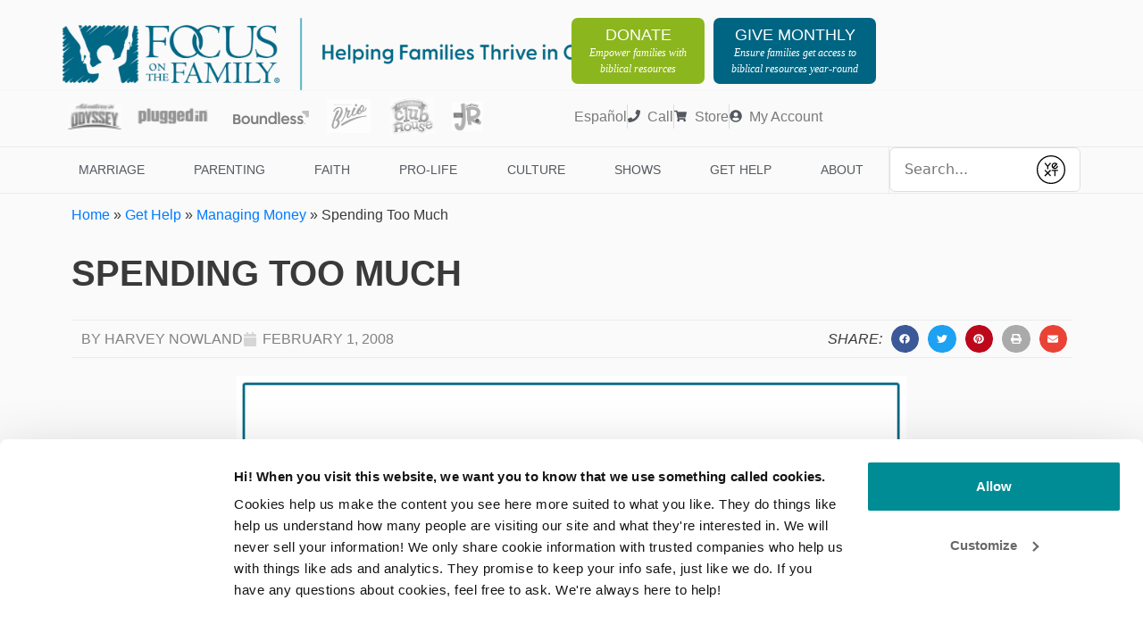

--- FILE ---
content_type: text/html; charset=UTF-8
request_url: https://www.focusonthefamily.com/get-help/spending-too-much/
body_size: 120304
content:
<!DOCTYPE html>
<html lang="en-US">
<head>
	<meta charset="UTF-8"><script type="text/javascript">(window.NREUM||(NREUM={})).init={privacy:{cookies_enabled:true},ajax:{deny_list:["bam.nr-data.net"]},feature_flags:["soft_nav"],distributed_tracing:{enabled:true}};(window.NREUM||(NREUM={})).loader_config={agentID:"718410660",accountID:"6913155",trustKey:"66686",xpid:"Ug8GUldWDRAHVVFWAAIPUFc=",licenseKey:"NRJS-07e7aa08e3f3061d597",applicationID:"710473863",browserID:"718410660"};;/*! For license information please see nr-loader-spa-1.308.0.min.js.LICENSE.txt */
(()=>{var e,t,r={384:(e,t,r)=>{"use strict";r.d(t,{NT:()=>a,US:()=>u,Zm:()=>o,bQ:()=>d,dV:()=>c,pV:()=>l});var n=r(6154),i=r(1863),s=r(1910);const a={beacon:"bam.nr-data.net",errorBeacon:"bam.nr-data.net"};function o(){return n.gm.NREUM||(n.gm.NREUM={}),void 0===n.gm.newrelic&&(n.gm.newrelic=n.gm.NREUM),n.gm.NREUM}function c(){let e=o();return e.o||(e.o={ST:n.gm.setTimeout,SI:n.gm.setImmediate||n.gm.setInterval,CT:n.gm.clearTimeout,XHR:n.gm.XMLHttpRequest,REQ:n.gm.Request,EV:n.gm.Event,PR:n.gm.Promise,MO:n.gm.MutationObserver,FETCH:n.gm.fetch,WS:n.gm.WebSocket},(0,s.i)(...Object.values(e.o))),e}function d(e,t){let r=o();r.initializedAgents??={},t.initializedAt={ms:(0,i.t)(),date:new Date},r.initializedAgents[e]=t}function u(e,t){o()[e]=t}function l(){return function(){let e=o();const t=e.info||{};e.info={beacon:a.beacon,errorBeacon:a.errorBeacon,...t}}(),function(){let e=o();const t=e.init||{};e.init={...t}}(),c(),function(){let e=o();const t=e.loader_config||{};e.loader_config={...t}}(),o()}},782:(e,t,r)=>{"use strict";r.d(t,{T:()=>n});const n=r(860).K7.pageViewTiming},860:(e,t,r)=>{"use strict";r.d(t,{$J:()=>u,K7:()=>c,P3:()=>d,XX:()=>i,Yy:()=>o,df:()=>s,qY:()=>n,v4:()=>a});const n="events",i="jserrors",s="browser/blobs",a="rum",o="browser/logs",c={ajax:"ajax",genericEvents:"generic_events",jserrors:i,logging:"logging",metrics:"metrics",pageAction:"page_action",pageViewEvent:"page_view_event",pageViewTiming:"page_view_timing",sessionReplay:"session_replay",sessionTrace:"session_trace",softNav:"soft_navigations",spa:"spa"},d={[c.pageViewEvent]:1,[c.pageViewTiming]:2,[c.metrics]:3,[c.jserrors]:4,[c.spa]:5,[c.ajax]:6,[c.sessionTrace]:7,[c.softNav]:8,[c.sessionReplay]:9,[c.logging]:10,[c.genericEvents]:11},u={[c.pageViewEvent]:a,[c.pageViewTiming]:n,[c.ajax]:n,[c.spa]:n,[c.softNav]:n,[c.metrics]:i,[c.jserrors]:i,[c.sessionTrace]:s,[c.sessionReplay]:s,[c.logging]:o,[c.genericEvents]:"ins"}},944:(e,t,r)=>{"use strict";r.d(t,{R:()=>i});var n=r(3241);function i(e,t){"function"==typeof console.debug&&(console.debug("New Relic Warning: https://github.com/newrelic/newrelic-browser-agent/blob/main/docs/warning-codes.md#".concat(e),t),(0,n.W)({agentIdentifier:null,drained:null,type:"data",name:"warn",feature:"warn",data:{code:e,secondary:t}}))}},993:(e,t,r)=>{"use strict";r.d(t,{A$:()=>s,ET:()=>a,TZ:()=>o,p_:()=>i});var n=r(860);const i={ERROR:"ERROR",WARN:"WARN",INFO:"INFO",DEBUG:"DEBUG",TRACE:"TRACE"},s={OFF:0,ERROR:1,WARN:2,INFO:3,DEBUG:4,TRACE:5},a="log",o=n.K7.logging},1541:(e,t,r)=>{"use strict";r.d(t,{U:()=>i,f:()=>n});const n={MFE:"MFE",BA:"BA"};function i(e,t){if(2!==t?.harvestEndpointVersion)return{};const r=t.agentRef.runtime.appMetadata.agents[0].entityGuid;return e?{"source.id":e.id,"source.name":e.name,"source.type":e.type,"parent.id":e.parent?.id||r,"parent.type":e.parent?.type||n.BA}:{"entity.guid":r,appId:t.agentRef.info.applicationID}}},1687:(e,t,r)=>{"use strict";r.d(t,{Ak:()=>d,Ze:()=>h,x3:()=>u});var n=r(3241),i=r(7836),s=r(3606),a=r(860),o=r(2646);const c={};function d(e,t){const r={staged:!1,priority:a.P3[t]||0};l(e),c[e].get(t)||c[e].set(t,r)}function u(e,t){e&&c[e]&&(c[e].get(t)&&c[e].delete(t),p(e,t,!1),c[e].size&&f(e))}function l(e){if(!e)throw new Error("agentIdentifier required");c[e]||(c[e]=new Map)}function h(e="",t="feature",r=!1){if(l(e),!e||!c[e].get(t)||r)return p(e,t);c[e].get(t).staged=!0,f(e)}function f(e){const t=Array.from(c[e]);t.every(([e,t])=>t.staged)&&(t.sort((e,t)=>e[1].priority-t[1].priority),t.forEach(([t])=>{c[e].delete(t),p(e,t)}))}function p(e,t,r=!0){const a=e?i.ee.get(e):i.ee,c=s.i.handlers;if(!a.aborted&&a.backlog&&c){if((0,n.W)({agentIdentifier:e,type:"lifecycle",name:"drain",feature:t}),r){const e=a.backlog[t],r=c[t];if(r){for(let t=0;e&&t<e.length;++t)g(e[t],r);Object.entries(r).forEach(([e,t])=>{Object.values(t||{}).forEach(t=>{t[0]?.on&&t[0]?.context()instanceof o.y&&t[0].on(e,t[1])})})}}a.isolatedBacklog||delete c[t],a.backlog[t]=null,a.emit("drain-"+t,[])}}function g(e,t){var r=e[1];Object.values(t[r]||{}).forEach(t=>{var r=e[0];if(t[0]===r){var n=t[1],i=e[3],s=e[2];n.apply(i,s)}})}},1738:(e,t,r)=>{"use strict";r.d(t,{U:()=>f,Y:()=>h});var n=r(3241),i=r(9908),s=r(1863),a=r(944),o=r(5701),c=r(3969),d=r(8362),u=r(860),l=r(4261);function h(e,t,r,s){const h=s||r;!h||h[e]&&h[e]!==d.d.prototype[e]||(h[e]=function(){(0,i.p)(c.xV,["API/"+e+"/called"],void 0,u.K7.metrics,r.ee),(0,n.W)({agentIdentifier:r.agentIdentifier,drained:!!o.B?.[r.agentIdentifier],type:"data",name:"api",feature:l.Pl+e,data:{}});try{return t.apply(this,arguments)}catch(e){(0,a.R)(23,e)}})}function f(e,t,r,n,a){const o=e.info;null===r?delete o.jsAttributes[t]:o.jsAttributes[t]=r,(a||null===r)&&(0,i.p)(l.Pl+n,[(0,s.t)(),t,r],void 0,"session",e.ee)}},1741:(e,t,r)=>{"use strict";r.d(t,{W:()=>s});var n=r(944),i=r(4261);class s{#e(e,...t){if(this[e]!==s.prototype[e])return this[e](...t);(0,n.R)(35,e)}addPageAction(e,t){return this.#e(i.hG,e,t)}register(e){return this.#e(i.eY,e)}recordCustomEvent(e,t){return this.#e(i.fF,e,t)}setPageViewName(e,t){return this.#e(i.Fw,e,t)}setCustomAttribute(e,t,r){return this.#e(i.cD,e,t,r)}noticeError(e,t){return this.#e(i.o5,e,t)}setUserId(e,t=!1){return this.#e(i.Dl,e,t)}setApplicationVersion(e){return this.#e(i.nb,e)}setErrorHandler(e){return this.#e(i.bt,e)}addRelease(e,t){return this.#e(i.k6,e,t)}log(e,t){return this.#e(i.$9,e,t)}start(){return this.#e(i.d3)}finished(e){return this.#e(i.BL,e)}recordReplay(){return this.#e(i.CH)}pauseReplay(){return this.#e(i.Tb)}addToTrace(e){return this.#e(i.U2,e)}setCurrentRouteName(e){return this.#e(i.PA,e)}interaction(e){return this.#e(i.dT,e)}wrapLogger(e,t,r){return this.#e(i.Wb,e,t,r)}measure(e,t){return this.#e(i.V1,e,t)}consent(e){return this.#e(i.Pv,e)}}},1863:(e,t,r)=>{"use strict";function n(){return Math.floor(performance.now())}r.d(t,{t:()=>n})},1910:(e,t,r)=>{"use strict";r.d(t,{i:()=>s});var n=r(944);const i=new Map;function s(...e){return e.every(e=>{if(i.has(e))return i.get(e);const t="function"==typeof e?e.toString():"",r=t.includes("[native code]"),s=t.includes("nrWrapper");return r||s||(0,n.R)(64,e?.name||t),i.set(e,r),r})}},2555:(e,t,r)=>{"use strict";r.d(t,{D:()=>o,f:()=>a});var n=r(384),i=r(8122);const s={beacon:n.NT.beacon,errorBeacon:n.NT.errorBeacon,licenseKey:void 0,applicationID:void 0,sa:void 0,queueTime:void 0,applicationTime:void 0,ttGuid:void 0,user:void 0,account:void 0,product:void 0,extra:void 0,jsAttributes:{},userAttributes:void 0,atts:void 0,transactionName:void 0,tNamePlain:void 0};function a(e){try{return!!e.licenseKey&&!!e.errorBeacon&&!!e.applicationID}catch(e){return!1}}const o=e=>(0,i.a)(e,s)},2614:(e,t,r)=>{"use strict";r.d(t,{BB:()=>a,H3:()=>n,g:()=>d,iL:()=>c,tS:()=>o,uh:()=>i,wk:()=>s});const n="NRBA",i="SESSION",s=144e5,a=18e5,o={STARTED:"session-started",PAUSE:"session-pause",RESET:"session-reset",RESUME:"session-resume",UPDATE:"session-update"},c={SAME_TAB:"same-tab",CROSS_TAB:"cross-tab"},d={OFF:0,FULL:1,ERROR:2}},2646:(e,t,r)=>{"use strict";r.d(t,{y:()=>n});class n{constructor(e){this.contextId=e}}},2843:(e,t,r)=>{"use strict";r.d(t,{G:()=>s,u:()=>i});var n=r(3878);function i(e,t=!1,r,i){(0,n.DD)("visibilitychange",function(){if(t)return void("hidden"===document.visibilityState&&e());e(document.visibilityState)},r,i)}function s(e,t,r){(0,n.sp)("pagehide",e,t,r)}},3241:(e,t,r)=>{"use strict";r.d(t,{W:()=>s});var n=r(6154);const i="newrelic";function s(e={}){try{n.gm.dispatchEvent(new CustomEvent(i,{detail:e}))}catch(e){}}},3304:(e,t,r)=>{"use strict";r.d(t,{A:()=>s});var n=r(7836);const i=()=>{const e=new WeakSet;return(t,r)=>{if("object"==typeof r&&null!==r){if(e.has(r))return;e.add(r)}return r}};function s(e){try{return JSON.stringify(e,i())??""}catch(e){try{n.ee.emit("internal-error",[e])}catch(e){}return""}}},3333:(e,t,r)=>{"use strict";r.d(t,{$v:()=>u,TZ:()=>n,Xh:()=>c,Zp:()=>i,kd:()=>d,mq:()=>o,nf:()=>a,qN:()=>s});const n=r(860).K7.genericEvents,i=["auxclick","click","copy","keydown","paste","scrollend"],s=["focus","blur"],a=4,o=1e3,c=2e3,d=["PageAction","UserAction","BrowserPerformance"],u={RESOURCES:"experimental.resources",REGISTER:"register"}},3434:(e,t,r)=>{"use strict";r.d(t,{Jt:()=>s,YM:()=>d});var n=r(7836),i=r(5607);const s="nr@original:".concat(i.W),a=50;var o=Object.prototype.hasOwnProperty,c=!1;function d(e,t){return e||(e=n.ee),r.inPlace=function(e,t,n,i,s){n||(n="");const a="-"===n.charAt(0);for(let o=0;o<t.length;o++){const c=t[o],d=e[c];l(d)||(e[c]=r(d,a?c+n:n,i,c,s))}},r.flag=s,r;function r(t,r,n,c,d){return l(t)?t:(r||(r=""),nrWrapper[s]=t,function(e,t,r){if(Object.defineProperty&&Object.keys)try{return Object.keys(e).forEach(function(r){Object.defineProperty(t,r,{get:function(){return e[r]},set:function(t){return e[r]=t,t}})}),t}catch(e){u([e],r)}for(var n in e)o.call(e,n)&&(t[n]=e[n])}(t,nrWrapper,e),nrWrapper);function nrWrapper(){var s,o,l,h;let f;try{o=this,s=[...arguments],l="function"==typeof n?n(s,o):n||{}}catch(t){u([t,"",[s,o,c],l],e)}i(r+"start",[s,o,c],l,d);const p=performance.now();let g;try{return h=t.apply(o,s),g=performance.now(),h}catch(e){throw g=performance.now(),i(r+"err",[s,o,e],l,d),f=e,f}finally{const e=g-p,t={start:p,end:g,duration:e,isLongTask:e>=a,methodName:c,thrownError:f};t.isLongTask&&i("long-task",[t,o],l,d),i(r+"end",[s,o,h],l,d)}}}function i(r,n,i,s){if(!c||t){var a=c;c=!0;try{e.emit(r,n,i,t,s)}catch(t){u([t,r,n,i],e)}c=a}}}function u(e,t){t||(t=n.ee);try{t.emit("internal-error",e)}catch(e){}}function l(e){return!(e&&"function"==typeof e&&e.apply&&!e[s])}},3606:(e,t,r)=>{"use strict";r.d(t,{i:()=>s});var n=r(9908);s.on=a;var i=s.handlers={};function s(e,t,r,s){a(s||n.d,i,e,t,r)}function a(e,t,r,i,s){s||(s="feature"),e||(e=n.d);var a=t[s]=t[s]||{};(a[r]=a[r]||[]).push([e,i])}},3738:(e,t,r)=>{"use strict";r.d(t,{He:()=>i,Kp:()=>o,Lc:()=>d,Rz:()=>u,TZ:()=>n,bD:()=>s,d3:()=>a,jx:()=>l,sl:()=>h,uP:()=>c});const n=r(860).K7.sessionTrace,i="bstResource",s="resource",a="-start",o="-end",c="fn"+a,d="fn"+o,u="pushState",l=1e3,h=3e4},3785:(e,t,r)=>{"use strict";r.d(t,{R:()=>c,b:()=>d});var n=r(9908),i=r(1863),s=r(860),a=r(3969),o=r(993);function c(e,t,r={},c=o.p_.INFO,d=!0,u,l=(0,i.t)()){(0,n.p)(a.xV,["API/logging/".concat(c.toLowerCase(),"/called")],void 0,s.K7.metrics,e),(0,n.p)(o.ET,[l,t,r,c,d,u],void 0,s.K7.logging,e)}function d(e){return"string"==typeof e&&Object.values(o.p_).some(t=>t===e.toUpperCase().trim())}},3878:(e,t,r)=>{"use strict";function n(e,t){return{capture:e,passive:!1,signal:t}}function i(e,t,r=!1,i){window.addEventListener(e,t,n(r,i))}function s(e,t,r=!1,i){document.addEventListener(e,t,n(r,i))}r.d(t,{DD:()=>s,jT:()=>n,sp:()=>i})},3962:(e,t,r)=>{"use strict";r.d(t,{AM:()=>a,O2:()=>l,OV:()=>s,Qu:()=>h,TZ:()=>c,ih:()=>f,pP:()=>o,t1:()=>u,tC:()=>i,wD:()=>d});var n=r(860);const i=["click","keydown","submit"],s="popstate",a="api",o="initialPageLoad",c=n.K7.softNav,d=5e3,u=500,l={INITIAL_PAGE_LOAD:"",ROUTE_CHANGE:1,UNSPECIFIED:2},h={INTERACTION:1,AJAX:2,CUSTOM_END:3,CUSTOM_TRACER:4},f={IP:"in progress",PF:"pending finish",FIN:"finished",CAN:"cancelled"}},3969:(e,t,r)=>{"use strict";r.d(t,{TZ:()=>n,XG:()=>o,rs:()=>i,xV:()=>a,z_:()=>s});const n=r(860).K7.metrics,i="sm",s="cm",a="storeSupportabilityMetrics",o="storeEventMetrics"},4234:(e,t,r)=>{"use strict";r.d(t,{W:()=>s});var n=r(7836),i=r(1687);class s{constructor(e,t){this.agentIdentifier=e,this.ee=n.ee.get(e),this.featureName=t,this.blocked=!1}deregisterDrain(){(0,i.x3)(this.agentIdentifier,this.featureName)}}},4261:(e,t,r)=>{"use strict";r.d(t,{$9:()=>u,BL:()=>c,CH:()=>p,Dl:()=>R,Fw:()=>w,PA:()=>v,Pl:()=>n,Pv:()=>A,Tb:()=>h,U2:()=>a,V1:()=>E,Wb:()=>T,bt:()=>y,cD:()=>b,d3:()=>x,dT:()=>d,eY:()=>g,fF:()=>f,hG:()=>s,hw:()=>i,k6:()=>o,nb:()=>m,o5:()=>l});const n="api-",i=n+"ixn-",s="addPageAction",a="addToTrace",o="addRelease",c="finished",d="interaction",u="log",l="noticeError",h="pauseReplay",f="recordCustomEvent",p="recordReplay",g="register",m="setApplicationVersion",v="setCurrentRouteName",b="setCustomAttribute",y="setErrorHandler",w="setPageViewName",R="setUserId",x="start",T="wrapLogger",E="measure",A="consent"},5205:(e,t,r)=>{"use strict";r.d(t,{j:()=>S});var n=r(384),i=r(1741);var s=r(2555),a=r(3333);const o=e=>{if(!e||"string"!=typeof e)return!1;try{document.createDocumentFragment().querySelector(e)}catch{return!1}return!0};var c=r(2614),d=r(944),u=r(8122);const l="[data-nr-mask]",h=e=>(0,u.a)(e,(()=>{const e={feature_flags:[],experimental:{allow_registered_children:!1,resources:!1},mask_selector:"*",block_selector:"[data-nr-block]",mask_input_options:{color:!1,date:!1,"datetime-local":!1,email:!1,month:!1,number:!1,range:!1,search:!1,tel:!1,text:!1,time:!1,url:!1,week:!1,textarea:!1,select:!1,password:!0}};return{ajax:{deny_list:void 0,block_internal:!0,enabled:!0,autoStart:!0},api:{get allow_registered_children(){return e.feature_flags.includes(a.$v.REGISTER)||e.experimental.allow_registered_children},set allow_registered_children(t){e.experimental.allow_registered_children=t},duplicate_registered_data:!1},browser_consent_mode:{enabled:!1},distributed_tracing:{enabled:void 0,exclude_newrelic_header:void 0,cors_use_newrelic_header:void 0,cors_use_tracecontext_headers:void 0,allowed_origins:void 0},get feature_flags(){return e.feature_flags},set feature_flags(t){e.feature_flags=t},generic_events:{enabled:!0,autoStart:!0},harvest:{interval:30},jserrors:{enabled:!0,autoStart:!0},logging:{enabled:!0,autoStart:!0},metrics:{enabled:!0,autoStart:!0},obfuscate:void 0,page_action:{enabled:!0},page_view_event:{enabled:!0,autoStart:!0},page_view_timing:{enabled:!0,autoStart:!0},performance:{capture_marks:!1,capture_measures:!1,capture_detail:!0,resources:{get enabled(){return e.feature_flags.includes(a.$v.RESOURCES)||e.experimental.resources},set enabled(t){e.experimental.resources=t},asset_types:[],first_party_domains:[],ignore_newrelic:!0}},privacy:{cookies_enabled:!0},proxy:{assets:void 0,beacon:void 0},session:{expiresMs:c.wk,inactiveMs:c.BB},session_replay:{autoStart:!0,enabled:!1,preload:!1,sampling_rate:10,error_sampling_rate:100,collect_fonts:!1,inline_images:!1,fix_stylesheets:!0,mask_all_inputs:!0,get mask_text_selector(){return e.mask_selector},set mask_text_selector(t){o(t)?e.mask_selector="".concat(t,",").concat(l):""===t||null===t?e.mask_selector=l:(0,d.R)(5,t)},get block_class(){return"nr-block"},get ignore_class(){return"nr-ignore"},get mask_text_class(){return"nr-mask"},get block_selector(){return e.block_selector},set block_selector(t){o(t)?e.block_selector+=",".concat(t):""!==t&&(0,d.R)(6,t)},get mask_input_options(){return e.mask_input_options},set mask_input_options(t){t&&"object"==typeof t?e.mask_input_options={...t,password:!0}:(0,d.R)(7,t)}},session_trace:{enabled:!0,autoStart:!0},soft_navigations:{enabled:!0,autoStart:!0},spa:{enabled:!0,autoStart:!0},ssl:void 0,user_actions:{enabled:!0,elementAttributes:["id","className","tagName","type"]}}})());var f=r(6154),p=r(9324);let g=0;const m={buildEnv:p.F3,distMethod:p.Xs,version:p.xv,originTime:f.WN},v={consented:!1},b={appMetadata:{},get consented(){return this.session?.state?.consent||v.consented},set consented(e){v.consented=e},customTransaction:void 0,denyList:void 0,disabled:!1,harvester:void 0,isolatedBacklog:!1,isRecording:!1,loaderType:void 0,maxBytes:3e4,obfuscator:void 0,onerror:void 0,ptid:void 0,releaseIds:{},session:void 0,timeKeeper:void 0,registeredEntities:[],jsAttributesMetadata:{bytes:0},get harvestCount(){return++g}},y=e=>{const t=(0,u.a)(e,b),r=Object.keys(m).reduce((e,t)=>(e[t]={value:m[t],writable:!1,configurable:!0,enumerable:!0},e),{});return Object.defineProperties(t,r)};var w=r(5701);const R=e=>{const t=e.startsWith("http");e+="/",r.p=t?e:"https://"+e};var x=r(7836),T=r(3241);const E={accountID:void 0,trustKey:void 0,agentID:void 0,licenseKey:void 0,applicationID:void 0,xpid:void 0},A=e=>(0,u.a)(e,E),_=new Set;function S(e,t={},r,a){let{init:o,info:c,loader_config:d,runtime:u={},exposed:l=!0}=t;if(!c){const e=(0,n.pV)();o=e.init,c=e.info,d=e.loader_config}e.init=h(o||{}),e.loader_config=A(d||{}),c.jsAttributes??={},f.bv&&(c.jsAttributes.isWorker=!0),e.info=(0,s.D)(c);const p=e.init,g=[c.beacon,c.errorBeacon];_.has(e.agentIdentifier)||(p.proxy.assets&&(R(p.proxy.assets),g.push(p.proxy.assets)),p.proxy.beacon&&g.push(p.proxy.beacon),e.beacons=[...g],function(e){const t=(0,n.pV)();Object.getOwnPropertyNames(i.W.prototype).forEach(r=>{const n=i.W.prototype[r];if("function"!=typeof n||"constructor"===n)return;let s=t[r];e[r]&&!1!==e.exposed&&"micro-agent"!==e.runtime?.loaderType&&(t[r]=(...t)=>{const n=e[r](...t);return s?s(...t):n})})}(e),(0,n.US)("activatedFeatures",w.B)),u.denyList=[...p.ajax.deny_list||[],...p.ajax.block_internal?g:[]],u.ptid=e.agentIdentifier,u.loaderType=r,e.runtime=y(u),_.has(e.agentIdentifier)||(e.ee=x.ee.get(e.agentIdentifier),e.exposed=l,(0,T.W)({agentIdentifier:e.agentIdentifier,drained:!!w.B?.[e.agentIdentifier],type:"lifecycle",name:"initialize",feature:void 0,data:e.config})),_.add(e.agentIdentifier)}},5270:(e,t,r)=>{"use strict";r.d(t,{Aw:()=>a,SR:()=>s,rF:()=>o});var n=r(384),i=r(7767);function s(e){return!!(0,n.dV)().o.MO&&(0,i.V)(e)&&!0===e?.session_trace.enabled}function a(e){return!0===e?.session_replay.preload&&s(e)}function o(e,t){try{if("string"==typeof t?.type){if("password"===t.type.toLowerCase())return"*".repeat(e?.length||0);if(void 0!==t?.dataset?.nrUnmask||t?.classList?.contains("nr-unmask"))return e}}catch(e){}return"string"==typeof e?e.replace(/[\S]/g,"*"):"*".repeat(e?.length||0)}},5289:(e,t,r)=>{"use strict";r.d(t,{GG:()=>a,Qr:()=>c,sB:()=>o});var n=r(3878),i=r(6389);function s(){return"undefined"==typeof document||"complete"===document.readyState}function a(e,t){if(s())return e();const r=(0,i.J)(e),a=setInterval(()=>{s()&&(clearInterval(a),r())},500);(0,n.sp)("load",r,t)}function o(e){if(s())return e();(0,n.DD)("DOMContentLoaded",e)}function c(e){if(s())return e();(0,n.sp)("popstate",e)}},5607:(e,t,r)=>{"use strict";r.d(t,{W:()=>n});const n=(0,r(9566).bz)()},5701:(e,t,r)=>{"use strict";r.d(t,{B:()=>s,t:()=>a});var n=r(3241);const i=new Set,s={};function a(e,t){const r=t.agentIdentifier;s[r]??={},e&&"object"==typeof e&&(i.has(r)||(t.ee.emit("rumresp",[e]),s[r]=e,i.add(r),(0,n.W)({agentIdentifier:r,loaded:!0,drained:!0,type:"lifecycle",name:"load",feature:void 0,data:e})))}},6154:(e,t,r)=>{"use strict";r.d(t,{OF:()=>d,RI:()=>i,WN:()=>h,bv:()=>s,eN:()=>f,gm:()=>a,lR:()=>l,m:()=>c,mw:()=>o,sb:()=>u});var n=r(1863);const i="undefined"!=typeof window&&!!window.document,s="undefined"!=typeof WorkerGlobalScope&&("undefined"!=typeof self&&self instanceof WorkerGlobalScope&&self.navigator instanceof WorkerNavigator||"undefined"!=typeof globalThis&&globalThis instanceof WorkerGlobalScope&&globalThis.navigator instanceof WorkerNavigator),a=i?window:"undefined"!=typeof WorkerGlobalScope&&("undefined"!=typeof self&&self instanceof WorkerGlobalScope&&self||"undefined"!=typeof globalThis&&globalThis instanceof WorkerGlobalScope&&globalThis),o=Boolean("hidden"===a?.document?.visibilityState),c=""+a?.location,d=/iPad|iPhone|iPod/.test(a.navigator?.userAgent),u=d&&"undefined"==typeof SharedWorker,l=(()=>{const e=a.navigator?.userAgent?.match(/Firefox[/\s](\d+\.\d+)/);return Array.isArray(e)&&e.length>=2?+e[1]:0})(),h=Date.now()-(0,n.t)(),f=()=>"undefined"!=typeof PerformanceNavigationTiming&&a?.performance?.getEntriesByType("navigation")?.[0]?.responseStart},6344:(e,t,r)=>{"use strict";r.d(t,{BB:()=>u,Qb:()=>l,TZ:()=>i,Ug:()=>a,Vh:()=>s,_s:()=>o,bc:()=>d,yP:()=>c});var n=r(2614);const i=r(860).K7.sessionReplay,s="errorDuringReplay",a=.12,o={DomContentLoaded:0,Load:1,FullSnapshot:2,IncrementalSnapshot:3,Meta:4,Custom:5},c={[n.g.ERROR]:15e3,[n.g.FULL]:3e5,[n.g.OFF]:0},d={RESET:{message:"Session was reset",sm:"Reset"},IMPORT:{message:"Recorder failed to import",sm:"Import"},TOO_MANY:{message:"429: Too Many Requests",sm:"Too-Many"},TOO_BIG:{message:"Payload was too large",sm:"Too-Big"},CROSS_TAB:{message:"Session Entity was set to OFF on another tab",sm:"Cross-Tab"},ENTITLEMENTS:{message:"Session Replay is not allowed and will not be started",sm:"Entitlement"}},u=5e3,l={API:"api",RESUME:"resume",SWITCH_TO_FULL:"switchToFull",INITIALIZE:"initialize",PRELOAD:"preload"}},6389:(e,t,r)=>{"use strict";function n(e,t=500,r={}){const n=r?.leading||!1;let i;return(...r)=>{n&&void 0===i&&(e.apply(this,r),i=setTimeout(()=>{i=clearTimeout(i)},t)),n||(clearTimeout(i),i=setTimeout(()=>{e.apply(this,r)},t))}}function i(e){let t=!1;return(...r)=>{t||(t=!0,e.apply(this,r))}}r.d(t,{J:()=>i,s:()=>n})},6630:(e,t,r)=>{"use strict";r.d(t,{T:()=>n});const n=r(860).K7.pageViewEvent},6774:(e,t,r)=>{"use strict";r.d(t,{T:()=>n});const n=r(860).K7.jserrors},7295:(e,t,r)=>{"use strict";r.d(t,{Xv:()=>a,gX:()=>i,iW:()=>s});var n=[];function i(e){if(!e||s(e))return!1;if(0===n.length)return!0;if("*"===n[0].hostname)return!1;for(var t=0;t<n.length;t++){var r=n[t];if(r.hostname.test(e.hostname)&&r.pathname.test(e.pathname))return!1}return!0}function s(e){return void 0===e.hostname}function a(e){if(n=[],e&&e.length)for(var t=0;t<e.length;t++){let r=e[t];if(!r)continue;if("*"===r)return void(n=[{hostname:"*"}]);0===r.indexOf("http://")?r=r.substring(7):0===r.indexOf("https://")&&(r=r.substring(8));const i=r.indexOf("/");let s,a;i>0?(s=r.substring(0,i),a=r.substring(i)):(s=r,a="*");let[c]=s.split(":");n.push({hostname:o(c),pathname:o(a,!0)})}}function o(e,t=!1){const r=e.replace(/[.+?^${}()|[\]\\]/g,e=>"\\"+e).replace(/\*/g,".*?");return new RegExp((t?"^":"")+r+"$")}},7485:(e,t,r)=>{"use strict";r.d(t,{D:()=>i});var n=r(6154);function i(e){if(0===(e||"").indexOf("data:"))return{protocol:"data"};try{const t=new URL(e,location.href),r={port:t.port,hostname:t.hostname,pathname:t.pathname,search:t.search,protocol:t.protocol.slice(0,t.protocol.indexOf(":")),sameOrigin:t.protocol===n.gm?.location?.protocol&&t.host===n.gm?.location?.host};return r.port&&""!==r.port||("http:"===t.protocol&&(r.port="80"),"https:"===t.protocol&&(r.port="443")),r.pathname&&""!==r.pathname?r.pathname.startsWith("/")||(r.pathname="/".concat(r.pathname)):r.pathname="/",r}catch(e){return{}}}},7699:(e,t,r)=>{"use strict";r.d(t,{It:()=>s,KC:()=>o,No:()=>i,qh:()=>a});var n=r(860);const i=16e3,s=1e6,a="SESSION_ERROR",o={[n.K7.logging]:!0,[n.K7.genericEvents]:!1,[n.K7.jserrors]:!1,[n.K7.ajax]:!1}},7767:(e,t,r)=>{"use strict";r.d(t,{V:()=>i});var n=r(6154);const i=e=>n.RI&&!0===e?.privacy.cookies_enabled},7836:(e,t,r)=>{"use strict";r.d(t,{P:()=>o,ee:()=>c});var n=r(384),i=r(8990),s=r(2646),a=r(5607);const o="nr@context:".concat(a.W),c=function e(t,r){var n={},a={},u={},l=!1;try{l=16===r.length&&d.initializedAgents?.[r]?.runtime.isolatedBacklog}catch(e){}var h={on:p,addEventListener:p,removeEventListener:function(e,t){var r=n[e];if(!r)return;for(var i=0;i<r.length;i++)r[i]===t&&r.splice(i,1)},emit:function(e,r,n,i,s){!1!==s&&(s=!0);if(c.aborted&&!i)return;t&&s&&t.emit(e,r,n);var o=f(n);g(e).forEach(e=>{e.apply(o,r)});var d=v()[a[e]];d&&d.push([h,e,r,o]);return o},get:m,listeners:g,context:f,buffer:function(e,t){const r=v();if(t=t||"feature",h.aborted)return;Object.entries(e||{}).forEach(([e,n])=>{a[n]=t,t in r||(r[t]=[])})},abort:function(){h._aborted=!0,Object.keys(h.backlog).forEach(e=>{delete h.backlog[e]})},isBuffering:function(e){return!!v()[a[e]]},debugId:r,backlog:l?{}:t&&"object"==typeof t.backlog?t.backlog:{},isolatedBacklog:l};return Object.defineProperty(h,"aborted",{get:()=>{let e=h._aborted||!1;return e||(t&&(e=t.aborted),e)}}),h;function f(e){return e&&e instanceof s.y?e:e?(0,i.I)(e,o,()=>new s.y(o)):new s.y(o)}function p(e,t){n[e]=g(e).concat(t)}function g(e){return n[e]||[]}function m(t){return u[t]=u[t]||e(h,t)}function v(){return h.backlog}}(void 0,"globalEE"),d=(0,n.Zm)();d.ee||(d.ee=c)},8122:(e,t,r)=>{"use strict";r.d(t,{a:()=>i});var n=r(944);function i(e,t){try{if(!e||"object"!=typeof e)return(0,n.R)(3);if(!t||"object"!=typeof t)return(0,n.R)(4);const r=Object.create(Object.getPrototypeOf(t),Object.getOwnPropertyDescriptors(t)),s=0===Object.keys(r).length?e:r;for(let a in s)if(void 0!==e[a])try{if(null===e[a]){r[a]=null;continue}Array.isArray(e[a])&&Array.isArray(t[a])?r[a]=Array.from(new Set([...e[a],...t[a]])):"object"==typeof e[a]&&"object"==typeof t[a]?r[a]=i(e[a],t[a]):r[a]=e[a]}catch(e){r[a]||(0,n.R)(1,e)}return r}catch(e){(0,n.R)(2,e)}}},8139:(e,t,r)=>{"use strict";r.d(t,{u:()=>h});var n=r(7836),i=r(3434),s=r(8990),a=r(6154);const o={},c=a.gm.XMLHttpRequest,d="addEventListener",u="removeEventListener",l="nr@wrapped:".concat(n.P);function h(e){var t=function(e){return(e||n.ee).get("events")}(e);if(o[t.debugId]++)return t;o[t.debugId]=1;var r=(0,i.YM)(t,!0);function h(e){r.inPlace(e,[d,u],"-",p)}function p(e,t){return e[1]}return"getPrototypeOf"in Object&&(a.RI&&f(document,h),c&&f(c.prototype,h),f(a.gm,h)),t.on(d+"-start",function(e,t){var n=e[1];if(null!==n&&("function"==typeof n||"object"==typeof n)&&"newrelic"!==e[0]){var i=(0,s.I)(n,l,function(){var e={object:function(){if("function"!=typeof n.handleEvent)return;return n.handleEvent.apply(n,arguments)},function:n}[typeof n];return e?r(e,"fn-",null,e.name||"anonymous"):n});this.wrapped=e[1]=i}}),t.on(u+"-start",function(e){e[1]=this.wrapped||e[1]}),t}function f(e,t,...r){let n=e;for(;"object"==typeof n&&!Object.prototype.hasOwnProperty.call(n,d);)n=Object.getPrototypeOf(n);n&&t(n,...r)}},8362:(e,t,r)=>{"use strict";r.d(t,{d:()=>s});var n=r(9566),i=r(1741);class s extends i.W{agentIdentifier=(0,n.LA)(16)}},8374:(e,t,r)=>{r.nc=(()=>{try{return document?.currentScript?.nonce}catch(e){}return""})()},8990:(e,t,r)=>{"use strict";r.d(t,{I:()=>i});var n=Object.prototype.hasOwnProperty;function i(e,t,r){if(n.call(e,t))return e[t];var i=r();if(Object.defineProperty&&Object.keys)try{return Object.defineProperty(e,t,{value:i,writable:!0,enumerable:!1}),i}catch(e){}return e[t]=i,i}},9119:(e,t,r)=>{"use strict";r.d(t,{L:()=>s});var n=/([^?#]*)[^#]*(#[^?]*|$).*/,i=/([^?#]*)().*/;function s(e,t){return e?e.replace(t?n:i,"$1$2"):e}},9300:(e,t,r)=>{"use strict";r.d(t,{T:()=>n});const n=r(860).K7.ajax},9324:(e,t,r)=>{"use strict";r.d(t,{AJ:()=>a,F3:()=>i,Xs:()=>s,Yq:()=>o,xv:()=>n});const n="1.308.0",i="PROD",s="CDN",a="@newrelic/rrweb",o="1.0.1"},9566:(e,t,r)=>{"use strict";r.d(t,{LA:()=>o,ZF:()=>c,bz:()=>a,el:()=>d});var n=r(6154);const i="xxxxxxxx-xxxx-4xxx-yxxx-xxxxxxxxxxxx";function s(e,t){return e?15&e[t]:16*Math.random()|0}function a(){const e=n.gm?.crypto||n.gm?.msCrypto;let t,r=0;return e&&e.getRandomValues&&(t=e.getRandomValues(new Uint8Array(30))),i.split("").map(e=>"x"===e?s(t,r++).toString(16):"y"===e?(3&s()|8).toString(16):e).join("")}function o(e){const t=n.gm?.crypto||n.gm?.msCrypto;let r,i=0;t&&t.getRandomValues&&(r=t.getRandomValues(new Uint8Array(e)));const a=[];for(var o=0;o<e;o++)a.push(s(r,i++).toString(16));return a.join("")}function c(){return o(16)}function d(){return o(32)}},9908:(e,t,r)=>{"use strict";r.d(t,{d:()=>n,p:()=>i});var n=r(7836).ee.get("handle");function i(e,t,r,i,s){s?(s.buffer([e],i),s.emit(e,t,r)):(n.buffer([e],i),n.emit(e,t,r))}}},n={};function i(e){var t=n[e];if(void 0!==t)return t.exports;var s=n[e]={exports:{}};return r[e](s,s.exports,i),s.exports}i.m=r,i.d=(e,t)=>{for(var r in t)i.o(t,r)&&!i.o(e,r)&&Object.defineProperty(e,r,{enumerable:!0,get:t[r]})},i.f={},i.e=e=>Promise.all(Object.keys(i.f).reduce((t,r)=>(i.f[r](e,t),t),[])),i.u=e=>({212:"nr-spa-compressor",249:"nr-spa-recorder",478:"nr-spa"}[e]+"-1.308.0.min.js"),i.o=(e,t)=>Object.prototype.hasOwnProperty.call(e,t),e={},t="NRBA-1.308.0.PROD:",i.l=(r,n,s,a)=>{if(e[r])e[r].push(n);else{var o,c;if(void 0!==s)for(var d=document.getElementsByTagName("script"),u=0;u<d.length;u++){var l=d[u];if(l.getAttribute("src")==r||l.getAttribute("data-webpack")==t+s){o=l;break}}if(!o){c=!0;var h={478:"sha512-RSfSVnmHk59T/uIPbdSE0LPeqcEdF4/+XhfJdBuccH5rYMOEZDhFdtnh6X6nJk7hGpzHd9Ujhsy7lZEz/ORYCQ==",249:"sha512-ehJXhmntm85NSqW4MkhfQqmeKFulra3klDyY0OPDUE+sQ3GokHlPh1pmAzuNy//3j4ac6lzIbmXLvGQBMYmrkg==",212:"sha512-B9h4CR46ndKRgMBcK+j67uSR2RCnJfGefU+A7FrgR/k42ovXy5x/MAVFiSvFxuVeEk/pNLgvYGMp1cBSK/G6Fg=="};(o=document.createElement("script")).charset="utf-8",i.nc&&o.setAttribute("nonce",i.nc),o.setAttribute("data-webpack",t+s),o.src=r,0!==o.src.indexOf(window.location.origin+"/")&&(o.crossOrigin="anonymous"),h[a]&&(o.integrity=h[a])}e[r]=[n];var f=(t,n)=>{o.onerror=o.onload=null,clearTimeout(p);var i=e[r];if(delete e[r],o.parentNode&&o.parentNode.removeChild(o),i&&i.forEach(e=>e(n)),t)return t(n)},p=setTimeout(f.bind(null,void 0,{type:"timeout",target:o}),12e4);o.onerror=f.bind(null,o.onerror),o.onload=f.bind(null,o.onload),c&&document.head.appendChild(o)}},i.r=e=>{"undefined"!=typeof Symbol&&Symbol.toStringTag&&Object.defineProperty(e,Symbol.toStringTag,{value:"Module"}),Object.defineProperty(e,"__esModule",{value:!0})},i.p="https://js-agent.newrelic.com/",(()=>{var e={38:0,788:0};i.f.j=(t,r)=>{var n=i.o(e,t)?e[t]:void 0;if(0!==n)if(n)r.push(n[2]);else{var s=new Promise((r,i)=>n=e[t]=[r,i]);r.push(n[2]=s);var a=i.p+i.u(t),o=new Error;i.l(a,r=>{if(i.o(e,t)&&(0!==(n=e[t])&&(e[t]=void 0),n)){var s=r&&("load"===r.type?"missing":r.type),a=r&&r.target&&r.target.src;o.message="Loading chunk "+t+" failed: ("+s+": "+a+")",o.name="ChunkLoadError",o.type=s,o.request=a,n[1](o)}},"chunk-"+t,t)}};var t=(t,r)=>{var n,s,[a,o,c]=r,d=0;if(a.some(t=>0!==e[t])){for(n in o)i.o(o,n)&&(i.m[n]=o[n]);if(c)c(i)}for(t&&t(r);d<a.length;d++)s=a[d],i.o(e,s)&&e[s]&&e[s][0](),e[s]=0},r=self["webpackChunk:NRBA-1.308.0.PROD"]=self["webpackChunk:NRBA-1.308.0.PROD"]||[];r.forEach(t.bind(null,0)),r.push=t.bind(null,r.push.bind(r))})(),(()=>{"use strict";i(8374);var e=i(8362),t=i(860);const r=Object.values(t.K7);var n=i(5205);var s=i(9908),a=i(1863),o=i(4261),c=i(1738);var d=i(1687),u=i(4234),l=i(5289),h=i(6154),f=i(944),p=i(5270),g=i(7767),m=i(6389),v=i(7699);class b extends u.W{constructor(e,t){super(e.agentIdentifier,t),this.agentRef=e,this.abortHandler=void 0,this.featAggregate=void 0,this.loadedSuccessfully=void 0,this.onAggregateImported=new Promise(e=>{this.loadedSuccessfully=e}),this.deferred=Promise.resolve(),!1===e.init[this.featureName].autoStart?this.deferred=new Promise((t,r)=>{this.ee.on("manual-start-all",(0,m.J)(()=>{(0,d.Ak)(e.agentIdentifier,this.featureName),t()}))}):(0,d.Ak)(e.agentIdentifier,t)}importAggregator(e,t,r={}){if(this.featAggregate)return;const n=async()=>{let n;await this.deferred;try{if((0,g.V)(e.init)){const{setupAgentSession:t}=await i.e(478).then(i.bind(i,8766));n=t(e)}}catch(e){(0,f.R)(20,e),this.ee.emit("internal-error",[e]),(0,s.p)(v.qh,[e],void 0,this.featureName,this.ee)}try{if(!this.#t(this.featureName,n,e.init))return(0,d.Ze)(this.agentIdentifier,this.featureName),void this.loadedSuccessfully(!1);const{Aggregate:i}=await t();this.featAggregate=new i(e,r),e.runtime.harvester.initializedAggregates.push(this.featAggregate),this.loadedSuccessfully(!0)}catch(e){(0,f.R)(34,e),this.abortHandler?.(),(0,d.Ze)(this.agentIdentifier,this.featureName,!0),this.loadedSuccessfully(!1),this.ee&&this.ee.abort()}};h.RI?(0,l.GG)(()=>n(),!0):n()}#t(e,r,n){if(this.blocked)return!1;switch(e){case t.K7.sessionReplay:return(0,p.SR)(n)&&!!r;case t.K7.sessionTrace:return!!r;default:return!0}}}var y=i(6630),w=i(2614),R=i(3241);class x extends b{static featureName=y.T;constructor(e){var t;super(e,y.T),this.setupInspectionEvents(e.agentIdentifier),t=e,(0,c.Y)(o.Fw,function(e,r){"string"==typeof e&&("/"!==e.charAt(0)&&(e="/"+e),t.runtime.customTransaction=(r||"http://custom.transaction")+e,(0,s.p)(o.Pl+o.Fw,[(0,a.t)()],void 0,void 0,t.ee))},t),this.importAggregator(e,()=>i.e(478).then(i.bind(i,2467)))}setupInspectionEvents(e){const t=(t,r)=>{t&&(0,R.W)({agentIdentifier:e,timeStamp:t.timeStamp,loaded:"complete"===t.target.readyState,type:"window",name:r,data:t.target.location+""})};(0,l.sB)(e=>{t(e,"DOMContentLoaded")}),(0,l.GG)(e=>{t(e,"load")}),(0,l.Qr)(e=>{t(e,"navigate")}),this.ee.on(w.tS.UPDATE,(t,r)=>{(0,R.W)({agentIdentifier:e,type:"lifecycle",name:"session",data:r})})}}var T=i(384);class E extends e.d{constructor(e){var t;(super(),h.gm)?(this.features={},(0,T.bQ)(this.agentIdentifier,this),this.desiredFeatures=new Set(e.features||[]),this.desiredFeatures.add(x),(0,n.j)(this,e,e.loaderType||"agent"),t=this,(0,c.Y)(o.cD,function(e,r,n=!1){if("string"==typeof e){if(["string","number","boolean"].includes(typeof r)||null===r)return(0,c.U)(t,e,r,o.cD,n);(0,f.R)(40,typeof r)}else(0,f.R)(39,typeof e)},t),function(e){(0,c.Y)(o.Dl,function(t,r=!1){if("string"!=typeof t&&null!==t)return void(0,f.R)(41,typeof t);const n=e.info.jsAttributes["enduser.id"];r&&null!=n&&n!==t?(0,s.p)(o.Pl+"setUserIdAndResetSession",[t],void 0,"session",e.ee):(0,c.U)(e,"enduser.id",t,o.Dl,!0)},e)}(this),function(e){(0,c.Y)(o.nb,function(t){if("string"==typeof t||null===t)return(0,c.U)(e,"application.version",t,o.nb,!1);(0,f.R)(42,typeof t)},e)}(this),function(e){(0,c.Y)(o.d3,function(){e.ee.emit("manual-start-all")},e)}(this),function(e){(0,c.Y)(o.Pv,function(t=!0){if("boolean"==typeof t){if((0,s.p)(o.Pl+o.Pv,[t],void 0,"session",e.ee),e.runtime.consented=t,t){const t=e.features.page_view_event;t.onAggregateImported.then(e=>{const r=t.featAggregate;e&&!r.sentRum&&r.sendRum()})}}else(0,f.R)(65,typeof t)},e)}(this),this.run()):(0,f.R)(21)}get config(){return{info:this.info,init:this.init,loader_config:this.loader_config,runtime:this.runtime}}get api(){return this}run(){try{const e=function(e){const t={};return r.forEach(r=>{t[r]=!!e[r]?.enabled}),t}(this.init),n=[...this.desiredFeatures];n.sort((e,r)=>t.P3[e.featureName]-t.P3[r.featureName]),n.forEach(r=>{if(!e[r.featureName]&&r.featureName!==t.K7.pageViewEvent)return;if(r.featureName===t.K7.spa)return void(0,f.R)(67);const n=function(e){switch(e){case t.K7.ajax:return[t.K7.jserrors];case t.K7.sessionTrace:return[t.K7.ajax,t.K7.pageViewEvent];case t.K7.sessionReplay:return[t.K7.sessionTrace];case t.K7.pageViewTiming:return[t.K7.pageViewEvent];default:return[]}}(r.featureName).filter(e=>!(e in this.features));n.length>0&&(0,f.R)(36,{targetFeature:r.featureName,missingDependencies:n}),this.features[r.featureName]=new r(this)})}catch(e){(0,f.R)(22,e);for(const e in this.features)this.features[e].abortHandler?.();const t=(0,T.Zm)();delete t.initializedAgents[this.agentIdentifier]?.features,delete this.sharedAggregator;return t.ee.get(this.agentIdentifier).abort(),!1}}}var A=i(2843),_=i(782);class S extends b{static featureName=_.T;constructor(e){super(e,_.T),h.RI&&((0,A.u)(()=>(0,s.p)("docHidden",[(0,a.t)()],void 0,_.T,this.ee),!0),(0,A.G)(()=>(0,s.p)("winPagehide",[(0,a.t)()],void 0,_.T,this.ee)),this.importAggregator(e,()=>i.e(478).then(i.bind(i,9917))))}}var O=i(3969);class I extends b{static featureName=O.TZ;constructor(e){super(e,O.TZ),h.RI&&document.addEventListener("securitypolicyviolation",e=>{(0,s.p)(O.xV,["Generic/CSPViolation/Detected"],void 0,this.featureName,this.ee)}),this.importAggregator(e,()=>i.e(478).then(i.bind(i,6555)))}}var N=i(6774),P=i(3878),k=i(3304);class D{constructor(e,t,r,n,i){this.name="UncaughtError",this.message="string"==typeof e?e:(0,k.A)(e),this.sourceURL=t,this.line=r,this.column=n,this.__newrelic=i}}function C(e){return M(e)?e:new D(void 0!==e?.message?e.message:e,e?.filename||e?.sourceURL,e?.lineno||e?.line,e?.colno||e?.col,e?.__newrelic,e?.cause)}function j(e){const t="Unhandled Promise Rejection: ";if(!e?.reason)return;if(M(e.reason)){try{e.reason.message.startsWith(t)||(e.reason.message=t+e.reason.message)}catch(e){}return C(e.reason)}const r=C(e.reason);return(r.message||"").startsWith(t)||(r.message=t+r.message),r}function L(e){if(e.error instanceof SyntaxError&&!/:\d+$/.test(e.error.stack?.trim())){const t=new D(e.message,e.filename,e.lineno,e.colno,e.error.__newrelic,e.cause);return t.name=SyntaxError.name,t}return M(e.error)?e.error:C(e)}function M(e){return e instanceof Error&&!!e.stack}function H(e,r,n,i,o=(0,a.t)()){"string"==typeof e&&(e=new Error(e)),(0,s.p)("err",[e,o,!1,r,n.runtime.isRecording,void 0,i],void 0,t.K7.jserrors,n.ee),(0,s.p)("uaErr",[],void 0,t.K7.genericEvents,n.ee)}var B=i(1541),K=i(993),W=i(3785);function U(e,{customAttributes:t={},level:r=K.p_.INFO}={},n,i,s=(0,a.t)()){(0,W.R)(n.ee,e,t,r,!1,i,s)}function F(e,r,n,i,c=(0,a.t)()){(0,s.p)(o.Pl+o.hG,[c,e,r,i],void 0,t.K7.genericEvents,n.ee)}function V(e,r,n,i,c=(0,a.t)()){const{start:d,end:u,customAttributes:l}=r||{},h={customAttributes:l||{}};if("object"!=typeof h.customAttributes||"string"!=typeof e||0===e.length)return void(0,f.R)(57);const p=(e,t)=>null==e?t:"number"==typeof e?e:e instanceof PerformanceMark?e.startTime:Number.NaN;if(h.start=p(d,0),h.end=p(u,c),Number.isNaN(h.start)||Number.isNaN(h.end))(0,f.R)(57);else{if(h.duration=h.end-h.start,!(h.duration<0))return(0,s.p)(o.Pl+o.V1,[h,e,i],void 0,t.K7.genericEvents,n.ee),h;(0,f.R)(58)}}function G(e,r={},n,i,c=(0,a.t)()){(0,s.p)(o.Pl+o.fF,[c,e,r,i],void 0,t.K7.genericEvents,n.ee)}function z(e){(0,c.Y)(o.eY,function(t){return Y(e,t)},e)}function Y(e,r,n){(0,f.R)(54,"newrelic.register"),r||={},r.type=B.f.MFE,r.licenseKey||=e.info.licenseKey,r.blocked=!1,r.parent=n||{},Array.isArray(r.tags)||(r.tags=[]);const i={};r.tags.forEach(e=>{"name"!==e&&"id"!==e&&(i["source.".concat(e)]=!0)}),r.isolated??=!0;let o=()=>{};const c=e.runtime.registeredEntities;if(!r.isolated){const e=c.find(({metadata:{target:{id:e}}})=>e===r.id&&!r.isolated);if(e)return e}const d=e=>{r.blocked=!0,o=e};function u(e){return"string"==typeof e&&!!e.trim()&&e.trim().length<501||"number"==typeof e}e.init.api.allow_registered_children||d((0,m.J)(()=>(0,f.R)(55))),u(r.id)&&u(r.name)||d((0,m.J)(()=>(0,f.R)(48,r)));const l={addPageAction:(t,n={})=>g(F,[t,{...i,...n},e],r),deregister:()=>{d((0,m.J)(()=>(0,f.R)(68)))},log:(t,n={})=>g(U,[t,{...n,customAttributes:{...i,...n.customAttributes||{}}},e],r),measure:(t,n={})=>g(V,[t,{...n,customAttributes:{...i,...n.customAttributes||{}}},e],r),noticeError:(t,n={})=>g(H,[t,{...i,...n},e],r),register:(t={})=>g(Y,[e,t],l.metadata.target),recordCustomEvent:(t,n={})=>g(G,[t,{...i,...n},e],r),setApplicationVersion:e=>p("application.version",e),setCustomAttribute:(e,t)=>p(e,t),setUserId:e=>p("enduser.id",e),metadata:{customAttributes:i,target:r}},h=()=>(r.blocked&&o(),r.blocked);h()||c.push(l);const p=(e,t)=>{h()||(i[e]=t)},g=(r,n,i)=>{if(h())return;const o=(0,a.t)();(0,s.p)(O.xV,["API/register/".concat(r.name,"/called")],void 0,t.K7.metrics,e.ee);try{if(e.init.api.duplicate_registered_data&&"register"!==r.name){let e=n;if(n[1]instanceof Object){const t={"child.id":i.id,"child.type":i.type};e="customAttributes"in n[1]?[n[0],{...n[1],customAttributes:{...n[1].customAttributes,...t}},...n.slice(2)]:[n[0],{...n[1],...t},...n.slice(2)]}r(...e,void 0,o)}return r(...n,i,o)}catch(e){(0,f.R)(50,e)}};return l}class Z extends b{static featureName=N.T;constructor(e){var t;super(e,N.T),t=e,(0,c.Y)(o.o5,(e,r)=>H(e,r,t),t),function(e){(0,c.Y)(o.bt,function(t){e.runtime.onerror=t},e)}(e),function(e){let t=0;(0,c.Y)(o.k6,function(e,r){++t>10||(this.runtime.releaseIds[e.slice(-200)]=(""+r).slice(-200))},e)}(e),z(e);try{this.removeOnAbort=new AbortController}catch(e){}this.ee.on("internal-error",(t,r)=>{this.abortHandler&&(0,s.p)("ierr",[C(t),(0,a.t)(),!0,{},e.runtime.isRecording,r],void 0,this.featureName,this.ee)}),h.gm.addEventListener("unhandledrejection",t=>{this.abortHandler&&(0,s.p)("err",[j(t),(0,a.t)(),!1,{unhandledPromiseRejection:1},e.runtime.isRecording],void 0,this.featureName,this.ee)},(0,P.jT)(!1,this.removeOnAbort?.signal)),h.gm.addEventListener("error",t=>{this.abortHandler&&(0,s.p)("err",[L(t),(0,a.t)(),!1,{},e.runtime.isRecording],void 0,this.featureName,this.ee)},(0,P.jT)(!1,this.removeOnAbort?.signal)),this.abortHandler=this.#r,this.importAggregator(e,()=>i.e(478).then(i.bind(i,2176)))}#r(){this.removeOnAbort?.abort(),this.abortHandler=void 0}}var q=i(8990);let X=1;function J(e){const t=typeof e;return!e||"object"!==t&&"function"!==t?-1:e===h.gm?0:(0,q.I)(e,"nr@id",function(){return X++})}function Q(e){if("string"==typeof e&&e.length)return e.length;if("object"==typeof e){if("undefined"!=typeof ArrayBuffer&&e instanceof ArrayBuffer&&e.byteLength)return e.byteLength;if("undefined"!=typeof Blob&&e instanceof Blob&&e.size)return e.size;if(!("undefined"!=typeof FormData&&e instanceof FormData))try{return(0,k.A)(e).length}catch(e){return}}}var ee=i(8139),te=i(7836),re=i(3434);const ne={},ie=["open","send"];function se(e){var t=e||te.ee;const r=function(e){return(e||te.ee).get("xhr")}(t);if(void 0===h.gm.XMLHttpRequest)return r;if(ne[r.debugId]++)return r;ne[r.debugId]=1,(0,ee.u)(t);var n=(0,re.YM)(r),i=h.gm.XMLHttpRequest,s=h.gm.MutationObserver,a=h.gm.Promise,o=h.gm.setInterval,c="readystatechange",d=["onload","onerror","onabort","onloadstart","onloadend","onprogress","ontimeout"],u=[],l=h.gm.XMLHttpRequest=function(e){const t=new i(e),s=r.context(t);try{r.emit("new-xhr",[t],s),t.addEventListener(c,(a=s,function(){var e=this;e.readyState>3&&!a.resolved&&(a.resolved=!0,r.emit("xhr-resolved",[],e)),n.inPlace(e,d,"fn-",y)}),(0,P.jT)(!1))}catch(e){(0,f.R)(15,e);try{r.emit("internal-error",[e])}catch(e){}}var a;return t};function p(e,t){n.inPlace(t,["onreadystatechange"],"fn-",y)}if(function(e,t){for(var r in e)t[r]=e[r]}(i,l),l.prototype=i.prototype,n.inPlace(l.prototype,ie,"-xhr-",y),r.on("send-xhr-start",function(e,t){p(e,t),function(e){u.push(e),s&&(g?g.then(b):o?o(b):(m=-m,v.data=m))}(t)}),r.on("open-xhr-start",p),s){var g=a&&a.resolve();if(!o&&!a){var m=1,v=document.createTextNode(m);new s(b).observe(v,{characterData:!0})}}else t.on("fn-end",function(e){e[0]&&e[0].type===c||b()});function b(){for(var e=0;e<u.length;e++)p(0,u[e]);u.length&&(u=[])}function y(e,t){return t}return r}var ae="fetch-",oe=ae+"body-",ce=["arrayBuffer","blob","json","text","formData"],de=h.gm.Request,ue=h.gm.Response,le="prototype";const he={};function fe(e){const t=function(e){return(e||te.ee).get("fetch")}(e);if(!(de&&ue&&h.gm.fetch))return t;if(he[t.debugId]++)return t;function r(e,r,n){var i=e[r];"function"==typeof i&&(e[r]=function(){var e,r=[...arguments],s={};t.emit(n+"before-start",[r],s),s[te.P]&&s[te.P].dt&&(e=s[te.P].dt);var a=i.apply(this,r);return t.emit(n+"start",[r,e],a),a.then(function(e){return t.emit(n+"end",[null,e],a),e},function(e){throw t.emit(n+"end",[e],a),e})})}return he[t.debugId]=1,ce.forEach(e=>{r(de[le],e,oe),r(ue[le],e,oe)}),r(h.gm,"fetch",ae),t.on(ae+"end",function(e,r){var n=this;if(r){var i=r.headers.get("content-length");null!==i&&(n.rxSize=i),t.emit(ae+"done",[null,r],n)}else t.emit(ae+"done",[e],n)}),t}var pe=i(7485),ge=i(9566);class me{constructor(e){this.agentRef=e}generateTracePayload(e){const t=this.agentRef.loader_config;if(!this.shouldGenerateTrace(e)||!t)return null;var r=(t.accountID||"").toString()||null,n=(t.agentID||"").toString()||null,i=(t.trustKey||"").toString()||null;if(!r||!n)return null;var s=(0,ge.ZF)(),a=(0,ge.el)(),o=Date.now(),c={spanId:s,traceId:a,timestamp:o};return(e.sameOrigin||this.isAllowedOrigin(e)&&this.useTraceContextHeadersForCors())&&(c.traceContextParentHeader=this.generateTraceContextParentHeader(s,a),c.traceContextStateHeader=this.generateTraceContextStateHeader(s,o,r,n,i)),(e.sameOrigin&&!this.excludeNewrelicHeader()||!e.sameOrigin&&this.isAllowedOrigin(e)&&this.useNewrelicHeaderForCors())&&(c.newrelicHeader=this.generateTraceHeader(s,a,o,r,n,i)),c}generateTraceContextParentHeader(e,t){return"00-"+t+"-"+e+"-01"}generateTraceContextStateHeader(e,t,r,n,i){return i+"@nr=0-1-"+r+"-"+n+"-"+e+"----"+t}generateTraceHeader(e,t,r,n,i,s){if(!("function"==typeof h.gm?.btoa))return null;var a={v:[0,1],d:{ty:"Browser",ac:n,ap:i,id:e,tr:t,ti:r}};return s&&n!==s&&(a.d.tk=s),btoa((0,k.A)(a))}shouldGenerateTrace(e){return this.agentRef.init?.distributed_tracing?.enabled&&this.isAllowedOrigin(e)}isAllowedOrigin(e){var t=!1;const r=this.agentRef.init?.distributed_tracing;if(e.sameOrigin)t=!0;else if(r?.allowed_origins instanceof Array)for(var n=0;n<r.allowed_origins.length;n++){var i=(0,pe.D)(r.allowed_origins[n]);if(e.hostname===i.hostname&&e.protocol===i.protocol&&e.port===i.port){t=!0;break}}return t}excludeNewrelicHeader(){var e=this.agentRef.init?.distributed_tracing;return!!e&&!!e.exclude_newrelic_header}useNewrelicHeaderForCors(){var e=this.agentRef.init?.distributed_tracing;return!!e&&!1!==e.cors_use_newrelic_header}useTraceContextHeadersForCors(){var e=this.agentRef.init?.distributed_tracing;return!!e&&!!e.cors_use_tracecontext_headers}}var ve=i(9300),be=i(7295);function ye(e){return"string"==typeof e?e:e instanceof(0,T.dV)().o.REQ?e.url:h.gm?.URL&&e instanceof URL?e.href:void 0}var we=["load","error","abort","timeout"],Re=we.length,xe=(0,T.dV)().o.REQ,Te=(0,T.dV)().o.XHR;const Ee="X-NewRelic-App-Data";class Ae extends b{static featureName=ve.T;constructor(e){super(e,ve.T),this.dt=new me(e),this.handler=(e,t,r,n)=>(0,s.p)(e,t,r,n,this.ee);try{const e={xmlhttprequest:"xhr",fetch:"fetch",beacon:"beacon"};h.gm?.performance?.getEntriesByType("resource").forEach(r=>{if(r.initiatorType in e&&0!==r.responseStatus){const n={status:r.responseStatus},i={rxSize:r.transferSize,duration:Math.floor(r.duration),cbTime:0};_e(n,r.name),this.handler("xhr",[n,i,r.startTime,r.responseEnd,e[r.initiatorType]],void 0,t.K7.ajax)}})}catch(e){}fe(this.ee),se(this.ee),function(e,r,n,i){function o(e){var t=this;t.totalCbs=0,t.called=0,t.cbTime=0,t.end=T,t.ended=!1,t.xhrGuids={},t.lastSize=null,t.loadCaptureCalled=!1,t.params=this.params||{},t.metrics=this.metrics||{},t.latestLongtaskEnd=0,e.addEventListener("load",function(r){E(t,e)},(0,P.jT)(!1)),h.lR||e.addEventListener("progress",function(e){t.lastSize=e.loaded},(0,P.jT)(!1))}function c(e){this.params={method:e[0]},_e(this,e[1]),this.metrics={}}function d(t,r){e.loader_config.xpid&&this.sameOrigin&&r.setRequestHeader("X-NewRelic-ID",e.loader_config.xpid);var n=i.generateTracePayload(this.parsedOrigin);if(n){var s=!1;n.newrelicHeader&&(r.setRequestHeader("newrelic",n.newrelicHeader),s=!0),n.traceContextParentHeader&&(r.setRequestHeader("traceparent",n.traceContextParentHeader),n.traceContextStateHeader&&r.setRequestHeader("tracestate",n.traceContextStateHeader),s=!0),s&&(this.dt=n)}}function u(e,t){var n=this.metrics,i=e[0],s=this;if(n&&i){var o=Q(i);o&&(n.txSize=o)}this.startTime=(0,a.t)(),this.body=i,this.listener=function(e){try{"abort"!==e.type||s.loadCaptureCalled||(s.params.aborted=!0),("load"!==e.type||s.called===s.totalCbs&&(s.onloadCalled||"function"!=typeof t.onload)&&"function"==typeof s.end)&&s.end(t)}catch(e){try{r.emit("internal-error",[e])}catch(e){}}};for(var c=0;c<Re;c++)t.addEventListener(we[c],this.listener,(0,P.jT)(!1))}function l(e,t,r){this.cbTime+=e,t?this.onloadCalled=!0:this.called+=1,this.called!==this.totalCbs||!this.onloadCalled&&"function"==typeof r.onload||"function"!=typeof this.end||this.end(r)}function f(e,t){var r=""+J(e)+!!t;this.xhrGuids&&!this.xhrGuids[r]&&(this.xhrGuids[r]=!0,this.totalCbs+=1)}function p(e,t){var r=""+J(e)+!!t;this.xhrGuids&&this.xhrGuids[r]&&(delete this.xhrGuids[r],this.totalCbs-=1)}function g(){this.endTime=(0,a.t)()}function m(e,t){t instanceof Te&&"load"===e[0]&&r.emit("xhr-load-added",[e[1],e[2]],t)}function v(e,t){t instanceof Te&&"load"===e[0]&&r.emit("xhr-load-removed",[e[1],e[2]],t)}function b(e,t,r){t instanceof Te&&("onload"===r&&(this.onload=!0),("load"===(e[0]&&e[0].type)||this.onload)&&(this.xhrCbStart=(0,a.t)()))}function y(e,t){this.xhrCbStart&&r.emit("xhr-cb-time",[(0,a.t)()-this.xhrCbStart,this.onload,t],t)}function w(e){var t,r=e[1]||{};if("string"==typeof e[0]?0===(t=e[0]).length&&h.RI&&(t=""+h.gm.location.href):e[0]&&e[0].url?t=e[0].url:h.gm?.URL&&e[0]&&e[0]instanceof URL?t=e[0].href:"function"==typeof e[0].toString&&(t=e[0].toString()),"string"==typeof t&&0!==t.length){t&&(this.parsedOrigin=(0,pe.D)(t),this.sameOrigin=this.parsedOrigin.sameOrigin);var n=i.generateTracePayload(this.parsedOrigin);if(n&&(n.newrelicHeader||n.traceContextParentHeader))if(e[0]&&e[0].headers)o(e[0].headers,n)&&(this.dt=n);else{var s={};for(var a in r)s[a]=r[a];s.headers=new Headers(r.headers||{}),o(s.headers,n)&&(this.dt=n),e.length>1?e[1]=s:e.push(s)}}function o(e,t){var r=!1;return t.newrelicHeader&&(e.set("newrelic",t.newrelicHeader),r=!0),t.traceContextParentHeader&&(e.set("traceparent",t.traceContextParentHeader),t.traceContextStateHeader&&e.set("tracestate",t.traceContextStateHeader),r=!0),r}}function R(e,t){this.params={},this.metrics={},this.startTime=(0,a.t)(),this.dt=t,e.length>=1&&(this.target=e[0]),e.length>=2&&(this.opts=e[1]);var r=this.opts||{},n=this.target;_e(this,ye(n));var i=(""+(n&&n instanceof xe&&n.method||r.method||"GET")).toUpperCase();this.params.method=i,this.body=r.body,this.txSize=Q(r.body)||0}function x(e,r){if(this.endTime=(0,a.t)(),this.params||(this.params={}),(0,be.iW)(this.params))return;let i;this.params.status=r?r.status:0,"string"==typeof this.rxSize&&this.rxSize.length>0&&(i=+this.rxSize);const s={txSize:this.txSize,rxSize:i,duration:(0,a.t)()-this.startTime};n("xhr",[this.params,s,this.startTime,this.endTime,"fetch"],this,t.K7.ajax)}function T(e){const r=this.params,i=this.metrics;if(!this.ended){this.ended=!0;for(let t=0;t<Re;t++)e.removeEventListener(we[t],this.listener,!1);r.aborted||(0,be.iW)(r)||(i.duration=(0,a.t)()-this.startTime,this.loadCaptureCalled||4!==e.readyState?null==r.status&&(r.status=0):E(this,e),i.cbTime=this.cbTime,n("xhr",[r,i,this.startTime,this.endTime,"xhr"],this,t.K7.ajax))}}function E(e,n){e.params.status=n.status;var i=function(e,t){var r=e.responseType;return"json"===r&&null!==t?t:"arraybuffer"===r||"blob"===r||"json"===r?Q(e.response):"text"===r||""===r||void 0===r?Q(e.responseText):void 0}(n,e.lastSize);if(i&&(e.metrics.rxSize=i),e.sameOrigin&&n.getAllResponseHeaders().indexOf(Ee)>=0){var a=n.getResponseHeader(Ee);a&&((0,s.p)(O.rs,["Ajax/CrossApplicationTracing/Header/Seen"],void 0,t.K7.metrics,r),e.params.cat=a.split(", ").pop())}e.loadCaptureCalled=!0}r.on("new-xhr",o),r.on("open-xhr-start",c),r.on("open-xhr-end",d),r.on("send-xhr-start",u),r.on("xhr-cb-time",l),r.on("xhr-load-added",f),r.on("xhr-load-removed",p),r.on("xhr-resolved",g),r.on("addEventListener-end",m),r.on("removeEventListener-end",v),r.on("fn-end",y),r.on("fetch-before-start",w),r.on("fetch-start",R),r.on("fn-start",b),r.on("fetch-done",x)}(e,this.ee,this.handler,this.dt),this.importAggregator(e,()=>i.e(478).then(i.bind(i,3845)))}}function _e(e,t){var r=(0,pe.D)(t),n=e.params||e;n.hostname=r.hostname,n.port=r.port,n.protocol=r.protocol,n.host=r.hostname+":"+r.port,n.pathname=r.pathname,e.parsedOrigin=r,e.sameOrigin=r.sameOrigin}const Se={},Oe=["pushState","replaceState"];function Ie(e){const t=function(e){return(e||te.ee).get("history")}(e);return!h.RI||Se[t.debugId]++||(Se[t.debugId]=1,(0,re.YM)(t).inPlace(window.history,Oe,"-")),t}var Ne=i(3738);function Pe(e){(0,c.Y)(o.BL,function(r=Date.now()){const n=r-h.WN;n<0&&(0,f.R)(62,r),(0,s.p)(O.XG,[o.BL,{time:n}],void 0,t.K7.metrics,e.ee),e.addToTrace({name:o.BL,start:r,origin:"nr"}),(0,s.p)(o.Pl+o.hG,[n,o.BL],void 0,t.K7.genericEvents,e.ee)},e)}const{He:ke,bD:De,d3:Ce,Kp:je,TZ:Le,Lc:Me,uP:He,Rz:Be}=Ne;class Ke extends b{static featureName=Le;constructor(e){var r;super(e,Le),r=e,(0,c.Y)(o.U2,function(e){if(!(e&&"object"==typeof e&&e.name&&e.start))return;const n={n:e.name,s:e.start-h.WN,e:(e.end||e.start)-h.WN,o:e.origin||"",t:"api"};n.s<0||n.e<0||n.e<n.s?(0,f.R)(61,{start:n.s,end:n.e}):(0,s.p)("bstApi",[n],void 0,t.K7.sessionTrace,r.ee)},r),Pe(e);if(!(0,g.V)(e.init))return void this.deregisterDrain();const n=this.ee;let d;Ie(n),this.eventsEE=(0,ee.u)(n),this.eventsEE.on(He,function(e,t){this.bstStart=(0,a.t)()}),this.eventsEE.on(Me,function(e,r){(0,s.p)("bst",[e[0],r,this.bstStart,(0,a.t)()],void 0,t.K7.sessionTrace,n)}),n.on(Be+Ce,function(e){this.time=(0,a.t)(),this.startPath=location.pathname+location.hash}),n.on(Be+je,function(e){(0,s.p)("bstHist",[location.pathname+location.hash,this.startPath,this.time],void 0,t.K7.sessionTrace,n)});try{d=new PerformanceObserver(e=>{const r=e.getEntries();(0,s.p)(ke,[r],void 0,t.K7.sessionTrace,n)}),d.observe({type:De,buffered:!0})}catch(e){}this.importAggregator(e,()=>i.e(478).then(i.bind(i,6974)),{resourceObserver:d})}}var We=i(6344);class Ue extends b{static featureName=We.TZ;#n;recorder;constructor(e){var r;let n;super(e,We.TZ),r=e,(0,c.Y)(o.CH,function(){(0,s.p)(o.CH,[],void 0,t.K7.sessionReplay,r.ee)},r),function(e){(0,c.Y)(o.Tb,function(){(0,s.p)(o.Tb,[],void 0,t.K7.sessionReplay,e.ee)},e)}(e);try{n=JSON.parse(localStorage.getItem("".concat(w.H3,"_").concat(w.uh)))}catch(e){}(0,p.SR)(e.init)&&this.ee.on(o.CH,()=>this.#i()),this.#s(n)&&this.importRecorder().then(e=>{e.startRecording(We.Qb.PRELOAD,n?.sessionReplayMode)}),this.importAggregator(this.agentRef,()=>i.e(478).then(i.bind(i,6167)),this),this.ee.on("err",e=>{this.blocked||this.agentRef.runtime.isRecording&&(this.errorNoticed=!0,(0,s.p)(We.Vh,[e],void 0,this.featureName,this.ee))})}#s(e){return e&&(e.sessionReplayMode===w.g.FULL||e.sessionReplayMode===w.g.ERROR)||(0,p.Aw)(this.agentRef.init)}importRecorder(){return this.recorder?Promise.resolve(this.recorder):(this.#n??=Promise.all([i.e(478),i.e(249)]).then(i.bind(i,4866)).then(({Recorder:e})=>(this.recorder=new e(this),this.recorder)).catch(e=>{throw this.ee.emit("internal-error",[e]),this.blocked=!0,e}),this.#n)}#i(){this.blocked||(this.featAggregate?this.featAggregate.mode!==w.g.FULL&&this.featAggregate.initializeRecording(w.g.FULL,!0,We.Qb.API):this.importRecorder().then(()=>{this.recorder.startRecording(We.Qb.API,w.g.FULL)}))}}var Fe=i(3962);class Ve extends b{static featureName=Fe.TZ;constructor(e){if(super(e,Fe.TZ),function(e){const r=e.ee.get("tracer");function n(){}(0,c.Y)(o.dT,function(e){return(new n).get("object"==typeof e?e:{})},e);const i=n.prototype={createTracer:function(n,i){var o={},c=this,d="function"==typeof i;return(0,s.p)(O.xV,["API/createTracer/called"],void 0,t.K7.metrics,e.ee),function(){if(r.emit((d?"":"no-")+"fn-start",[(0,a.t)(),c,d],o),d)try{return i.apply(this,arguments)}catch(e){const t="string"==typeof e?new Error(e):e;throw r.emit("fn-err",[arguments,this,t],o),t}finally{r.emit("fn-end",[(0,a.t)()],o)}}}};["actionText","setName","setAttribute","save","ignore","onEnd","getContext","end","get"].forEach(r=>{c.Y.apply(this,[r,function(){return(0,s.p)(o.hw+r,[performance.now(),...arguments],this,t.K7.softNav,e.ee),this},e,i])}),(0,c.Y)(o.PA,function(){(0,s.p)(o.hw+"routeName",[performance.now(),...arguments],void 0,t.K7.softNav,e.ee)},e)}(e),!h.RI||!(0,T.dV)().o.MO)return;const r=Ie(this.ee);try{this.removeOnAbort=new AbortController}catch(e){}Fe.tC.forEach(e=>{(0,P.sp)(e,e=>{l(e)},!0,this.removeOnAbort?.signal)});const n=()=>(0,s.p)("newURL",[(0,a.t)(),""+window.location],void 0,this.featureName,this.ee);r.on("pushState-end",n),r.on("replaceState-end",n),(0,P.sp)(Fe.OV,e=>{l(e),(0,s.p)("newURL",[e.timeStamp,""+window.location],void 0,this.featureName,this.ee)},!0,this.removeOnAbort?.signal);let d=!1;const u=new((0,T.dV)().o.MO)((e,t)=>{d||(d=!0,requestAnimationFrame(()=>{(0,s.p)("newDom",[(0,a.t)()],void 0,this.featureName,this.ee),d=!1}))}),l=(0,m.s)(e=>{"loading"!==document.readyState&&((0,s.p)("newUIEvent",[e],void 0,this.featureName,this.ee),u.observe(document.body,{attributes:!0,childList:!0,subtree:!0,characterData:!0}))},100,{leading:!0});this.abortHandler=function(){this.removeOnAbort?.abort(),u.disconnect(),this.abortHandler=void 0},this.importAggregator(e,()=>i.e(478).then(i.bind(i,4393)),{domObserver:u})}}var Ge=i(3333),ze=i(9119);const Ye={},Ze=new Set;function qe(e){return"string"==typeof e?{type:"string",size:(new TextEncoder).encode(e).length}:e instanceof ArrayBuffer?{type:"ArrayBuffer",size:e.byteLength}:e instanceof Blob?{type:"Blob",size:e.size}:e instanceof DataView?{type:"DataView",size:e.byteLength}:ArrayBuffer.isView(e)?{type:"TypedArray",size:e.byteLength}:{type:"unknown",size:0}}class Xe{constructor(e,t){this.timestamp=(0,a.t)(),this.currentUrl=(0,ze.L)(window.location.href),this.socketId=(0,ge.LA)(8),this.requestedUrl=(0,ze.L)(e),this.requestedProtocols=Array.isArray(t)?t.join(","):t||"",this.openedAt=void 0,this.protocol=void 0,this.extensions=void 0,this.binaryType=void 0,this.messageOrigin=void 0,this.messageCount=0,this.messageBytes=0,this.messageBytesMin=0,this.messageBytesMax=0,this.messageTypes=void 0,this.sendCount=0,this.sendBytes=0,this.sendBytesMin=0,this.sendBytesMax=0,this.sendTypes=void 0,this.closedAt=void 0,this.closeCode=void 0,this.closeReason="unknown",this.closeWasClean=void 0,this.connectedDuration=0,this.hasErrors=void 0}}class $e extends b{static featureName=Ge.TZ;constructor(e){super(e,Ge.TZ);const r=e.init.feature_flags.includes("websockets"),n=[e.init.page_action.enabled,e.init.performance.capture_marks,e.init.performance.capture_measures,e.init.performance.resources.enabled,e.init.user_actions.enabled,r];var d;let u,l;if(d=e,(0,c.Y)(o.hG,(e,t)=>F(e,t,d),d),function(e){(0,c.Y)(o.fF,(t,r)=>G(t,r,e),e)}(e),Pe(e),z(e),function(e){(0,c.Y)(o.V1,(t,r)=>V(t,r,e),e)}(e),r&&(l=function(e){if(!(0,T.dV)().o.WS)return e;const t=e.get("websockets");if(Ye[t.debugId]++)return t;Ye[t.debugId]=1,(0,A.G)(()=>{const e=(0,a.t)();Ze.forEach(r=>{r.nrData.closedAt=e,r.nrData.closeCode=1001,r.nrData.closeReason="Page navigating away",r.nrData.closeWasClean=!1,r.nrData.openedAt&&(r.nrData.connectedDuration=e-r.nrData.openedAt),t.emit("ws",[r.nrData],r)})});class r extends WebSocket{static name="WebSocket";static toString(){return"function WebSocket() { [native code] }"}toString(){return"[object WebSocket]"}get[Symbol.toStringTag](){return r.name}#a(e){(e.__newrelic??={}).socketId=this.nrData.socketId,this.nrData.hasErrors??=!0}constructor(...e){super(...e),this.nrData=new Xe(e[0],e[1]),this.addEventListener("open",()=>{this.nrData.openedAt=(0,a.t)(),["protocol","extensions","binaryType"].forEach(e=>{this.nrData[e]=this[e]}),Ze.add(this)}),this.addEventListener("message",e=>{const{type:t,size:r}=qe(e.data);this.nrData.messageOrigin??=(0,ze.L)(e.origin),this.nrData.messageCount++,this.nrData.messageBytes+=r,this.nrData.messageBytesMin=Math.min(this.nrData.messageBytesMin||1/0,r),this.nrData.messageBytesMax=Math.max(this.nrData.messageBytesMax,r),(this.nrData.messageTypes??"").includes(t)||(this.nrData.messageTypes=this.nrData.messageTypes?"".concat(this.nrData.messageTypes,",").concat(t):t)}),this.addEventListener("close",e=>{this.nrData.closedAt=(0,a.t)(),this.nrData.closeCode=e.code,e.reason&&(this.nrData.closeReason=e.reason),this.nrData.closeWasClean=e.wasClean,this.nrData.connectedDuration=this.nrData.closedAt-this.nrData.openedAt,Ze.delete(this),t.emit("ws",[this.nrData],this)})}addEventListener(e,t,...r){const n=this,i="function"==typeof t?function(...e){try{return t.apply(this,e)}catch(e){throw n.#a(e),e}}:t?.handleEvent?{handleEvent:function(...e){try{return t.handleEvent.apply(t,e)}catch(e){throw n.#a(e),e}}}:t;return super.addEventListener(e,i,...r)}send(e){if(this.readyState===WebSocket.OPEN){const{type:t,size:r}=qe(e);this.nrData.sendCount++,this.nrData.sendBytes+=r,this.nrData.sendBytesMin=Math.min(this.nrData.sendBytesMin||1/0,r),this.nrData.sendBytesMax=Math.max(this.nrData.sendBytesMax,r),(this.nrData.sendTypes??"").includes(t)||(this.nrData.sendTypes=this.nrData.sendTypes?"".concat(this.nrData.sendTypes,",").concat(t):t)}try{return super.send(e)}catch(e){throw this.#a(e),e}}close(...e){try{super.close(...e)}catch(e){throw this.#a(e),e}}}return h.gm.WebSocket=r,t}(this.ee)),h.RI){if(fe(this.ee),se(this.ee),u=Ie(this.ee),e.init.user_actions.enabled){function f(t){const r=(0,pe.D)(t);return e.beacons.includes(r.hostname+":"+r.port)}function p(){u.emit("navChange")}Ge.Zp.forEach(e=>(0,P.sp)(e,e=>(0,s.p)("ua",[e],void 0,this.featureName,this.ee),!0)),Ge.qN.forEach(e=>{const t=(0,m.s)(e=>{(0,s.p)("ua",[e],void 0,this.featureName,this.ee)},500,{leading:!0});(0,P.sp)(e,t)}),h.gm.addEventListener("error",()=>{(0,s.p)("uaErr",[],void 0,t.K7.genericEvents,this.ee)},(0,P.jT)(!1,this.removeOnAbort?.signal)),this.ee.on("open-xhr-start",(e,r)=>{f(e[1])||r.addEventListener("readystatechange",()=>{2===r.readyState&&(0,s.p)("uaXhr",[],void 0,t.K7.genericEvents,this.ee)})}),this.ee.on("fetch-start",e=>{e.length>=1&&!f(ye(e[0]))&&(0,s.p)("uaXhr",[],void 0,t.K7.genericEvents,this.ee)}),u.on("pushState-end",p),u.on("replaceState-end",p),window.addEventListener("hashchange",p,(0,P.jT)(!0,this.removeOnAbort?.signal)),window.addEventListener("popstate",p,(0,P.jT)(!0,this.removeOnAbort?.signal))}if(e.init.performance.resources.enabled&&h.gm.PerformanceObserver?.supportedEntryTypes.includes("resource")){new PerformanceObserver(e=>{e.getEntries().forEach(e=>{(0,s.p)("browserPerformance.resource",[e],void 0,this.featureName,this.ee)})}).observe({type:"resource",buffered:!0})}}r&&l.on("ws",e=>{(0,s.p)("ws-complete",[e],void 0,this.featureName,this.ee)});try{this.removeOnAbort=new AbortController}catch(g){}this.abortHandler=()=>{this.removeOnAbort?.abort(),this.abortHandler=void 0},n.some(e=>e)?this.importAggregator(e,()=>i.e(478).then(i.bind(i,8019))):this.deregisterDrain()}}var Je=i(2646);const Qe=new Map;function et(e,t,r,n,i=!0){if("object"!=typeof t||!t||"string"!=typeof r||!r||"function"!=typeof t[r])return(0,f.R)(29);const s=function(e){return(e||te.ee).get("logger")}(e),a=(0,re.YM)(s),o=new Je.y(te.P);o.level=n.level,o.customAttributes=n.customAttributes,o.autoCaptured=i;const c=t[r]?.[re.Jt]||t[r];return Qe.set(c,o),a.inPlace(t,[r],"wrap-logger-",()=>Qe.get(c)),s}var tt=i(1910);class rt extends b{static featureName=K.TZ;constructor(e){var t;super(e,K.TZ),t=e,(0,c.Y)(o.$9,(e,r)=>U(e,r,t),t),function(e){(0,c.Y)(o.Wb,(t,r,{customAttributes:n={},level:i=K.p_.INFO}={})=>{et(e.ee,t,r,{customAttributes:n,level:i},!1)},e)}(e),z(e);const r=this.ee;["log","error","warn","info","debug","trace"].forEach(e=>{(0,tt.i)(h.gm.console[e]),et(r,h.gm.console,e,{level:"log"===e?"info":e})}),this.ee.on("wrap-logger-end",function([e]){const{level:t,customAttributes:n,autoCaptured:i}=this;(0,W.R)(r,e,n,t,i)}),this.importAggregator(e,()=>i.e(478).then(i.bind(i,5288)))}}new E({features:[Ae,x,S,Ke,Ue,I,Z,$e,rt,Ve],loaderType:"spa"})})()})();</script>
	<meta name="viewport" content="width=device-width, initial-scale=1.0, viewport-fit=cover" />		<meta name='robots' content='index, follow, max-image-preview:large, max-snippet:-1, max-video-preview:-1' />
<link rel='preconnect' href='https://a2.adform.net' >
<link rel='preconnect' href='https://epiphany.masterworks.digital' >
<link rel='preconnect' href='https://s2.adform.net' >

<link rel='preconnect' href='https://js-tag.zemanta.com' >
<link rel='preconnect' href='https://js.adsrvr.org' >
<link rel='preconnect' href='https://www.googletagmanager.com/' >
<link rel='preconnect' href='https://dev.visualwebsiteoptimizer.com/' >

<link rel='dns-prefetch' href='//epiphany.masterworks'>
<link rel='dns-prefetch' href='//dev.visualwebsiteoptimizer.com'>
<link rel='dns-prefetch' href='//cdn.rudderlabs.com'>
<link rel='dns-prefetch' href='//www.googletagmanager.com'>
<link rel='dns-prefetch' href='//connect.facebook.net'>
<link rel='dns-prefetch' href='//s2.adform.net'>
<link rel='dns-prefetch' href='//js.adsrvr.org'>
<link rel='dns-prefetch' href='//p1.zemanta'>
<link rel='dns-prefetch' href='//a2.adform.net'>
<link rel='dns-prefetch' href='//epiphany.masterworks.digital'>

<link rel='dns-prefetch' href='//fotf.tfaforms.net/'>

	<!-- This site is optimized with the Yoast SEO Premium plugin v26.8 (Yoast SEO v26.8) - https://yoast.com/product/yoast-seo-premium-wordpress/ -->
	<title>Spending Too Much - Focus on the Family</title><link rel="preload" href="https://www.focusonthefamily.com//wp-content/uploads/2024/04/FOTFtag_head_lock.png" as="image" fetchpriority="high"><link rel="preload" href="https://www.focusonthefamily.com//wp-content/uploads/2024/04/Focus-on-the-Family-Logo.png" as="image" fetchpriority="high"><link rel="preload" href="https://www.focusonthefamily.com/wp-content/uploads/2024/04/Focus-on-the-Family-Logo.png" as="image" imagesrcset="https://www.focusonthefamily.com/wp-content/uploads/2024/04/Focus-on-the-Family-Logo.png 542w, https://www.focusonthefamily.com/wp-content/uploads/2024/04/Focus-on-the-Family-Logo-300x150.png 300w" imagesizes="(max-width: 542px) 100vw, 542px" fetchpriority="high"><link rel="preload" href="https://www.focusonthefamily.com/wp-content/uploads/2024/04/FOTFtag_head_lock-1536x197.png" as="image" imagesrcset="https://www.focusonthefamily.com/wp-content/uploads/2024/04/FOTFtag_head_lock-1536x197.png 1536w, https://www.focusonthefamily.com/wp-content/uploads/2024/04/FOTFtag_head_lock-300x39.png 300w, https://www.focusonthefamily.com/wp-content/uploads/2024/04/FOTFtag_head_lock-1024x132.png 1024w, https://www.focusonthefamily.com/wp-content/uploads/2024/04/FOTFtag_head_lock-768x99.png 768w, https://www.focusonthefamily.com/wp-content/uploads/2024/04/FOTFtag_head_lock.png 1954w" imagesizes="(max-width: 1536px) 100vw, 1536px" fetchpriority="high"><style id="perfmatters-used-css">@media screen{:root{--blue:#007bff;--indigo:#6610f2;--purple:#6f42c1;--pink:#e83e8c;--red:#dc3545;--orange:#fd7e14;--yellow:#ffc107;--green:#28a745;--teal:#20c997;--cyan:#17a2b8;--white:#fff;--gray:#6c757d;--gray-dark:#343a40;--primary:#007bff;--secondary:#6c757d;--success:#28a745;--info:#17a2b8;--warning:#ffc107;--danger:#dc3545;--light:#f8f9fa;--dark:#343a40;--breakpoint-xs:0;--breakpoint-sm:576px;--breakpoint-md:768px;--breakpoint-lg:992px;--breakpoint-xl:1200px;--font-family-sans-serif:-apple-system,BlinkMacSystemFont,"Segoe UI",Roboto,"Helvetica Neue",Arial,"Noto Sans",sans-serif,"Apple Color Emoji","Segoe UI Emoji","Segoe UI Symbol","Noto Color Emoji";--font-family-monospace:SFMono-Regular,Menlo,Monaco,Consolas,"Liberation Mono","Courier New",monospace;}*,::after,::before{box-sizing:border-box;}html{font-family:sans-serif;line-height:1.15;-webkit-text-size-adjust:100%;-webkit-tap-highlight-color:transparent;}article,aside,figcaption,figure,footer,header,hgroup,main,nav,section{display:block;}body{margin:0;font-family:-apple-system,BlinkMacSystemFont,"Segoe UI",Roboto,"Helvetica Neue",Arial,"Noto Sans",sans-serif,"Apple Color Emoji","Segoe UI Emoji","Segoe UI Symbol","Noto Color Emoji";font-size:1rem;font-weight:400;line-height:1.5;color:#212529;text-align:left;background-color:#fff;}[tabindex="-1"]:focus:not(:focus-visible){outline:0 !important;}h1,h2,h3,h4,h5,h6{margin-top:0;margin-bottom:.5rem;}p{margin-top:0;margin-bottom:1rem;}dl,ol,ul{margin-top:0;margin-bottom:1rem;}ol ol,ol ul,ul ol,ul ul{margin-bottom:0;}b,strong{font-weight:bolder;}sub,sup{position:relative;font-size:75%;line-height:0;vertical-align:baseline;}sup{top:-.5em;}a{color:#007bff;text-decoration:none;background-color:transparent;}a:hover{color:#0056b3;text-decoration:underline;}a:not([href]):not([class]){color:inherit;text-decoration:none;}a:not([href]):not([class]):hover{color:inherit;text-decoration:none;}figure{margin:0 0 1rem;}img{vertical-align:middle;border-style:none;}svg{overflow:hidden;vertical-align:middle;}label{display:inline-block;margin-bottom:.5rem;}button,input,optgroup,select,textarea{margin:0;font-family:inherit;font-size:inherit;line-height:inherit;}button,input{overflow:visible;}[role=button]{cursor:pointer;}[type=button],[type=reset],[type=submit],button{-webkit-appearance:button;}[type=button]:not(:disabled),[type=reset]:not(:disabled),[type=submit]:not(:disabled),button:not(:disabled){cursor:pointer;}[type=button]::-moz-focus-inner,[type=reset]::-moz-focus-inner,[type=submit]::-moz-focus-inner,button::-moz-focus-inner{padding:0;border-style:none;}input[type=checkbox],input[type=radio]{box-sizing:border-box;padding:0;}[type=number]::-webkit-inner-spin-button,[type=number]::-webkit-outer-spin-button{height:auto;}[type=search]{outline-offset:-2px;-webkit-appearance:none;}[type=search]::-webkit-search-decoration{-webkit-appearance:none;}::-webkit-file-upload-button{font:inherit;-webkit-appearance:button;}[hidden]{display:none !important;}.h1,.h2,.h3,.h4,.h5,.h6,h1,h2,h3,h4,h5,h6{margin-bottom:.5rem;font-weight:500;line-height:1.2;}.h1,h1{font-size:2.5rem;}.h2,h2{font-size:2rem;}.h3,h3{font-size:1.75rem;}@-webkit-keyframes progress-bar-stripes{from{background-position:1rem 0;}to{background-position:0 0;}}@keyframes progress-bar-stripes{from{background-position:1rem 0;}to{background-position:0 0;}}@-webkit-keyframes spinner-border{to{-webkit-transform:rotate(360deg);transform:rotate(360deg);}}@keyframes spinner-border{to{-webkit-transform:rotate(360deg);transform:rotate(360deg);}}@-webkit-keyframes spinner-grow{0%{-webkit-transform:scale(0);transform:scale(0);}50%{opacity:1;-webkit-transform:none;transform:none;}}@keyframes spinner-grow{0%{-webkit-transform:scale(0);transform:scale(0);}50%{opacity:1;-webkit-transform:none;transform:none;}}@media print{*,::after,::before{text-shadow:none !important;box-shadow:none !important;}a:not(.btn){text-decoration:underline;}img,tr{page-break-inside:avoid;}h2,h3,p{orphans:3;widows:3;}h2,h3{page-break-after:avoid;}@page{size:a3;}body{min-width:992px !important;}}}.premium-lq__glass1 .countdown-amount,.premium-lq__glass1 .premium-button,.premium-lq__glass1 .premium-dual-header-first-span,.premium-lq__glass1 .wrap-cover .fields-in-cover{-webkit-backdrop-filter:blur(10px);backdrop-filter:blur(10px);}.premium-lq__glass2 .countdown-amount,.premium-lq__glass2 .premium-button,.premium-lq__glass2 .premium-dual-header-first-span,.premium-lq__glass2 .wrap-cover .fields-in-cover{-webkit-backdrop-filter:blur(17px);backdrop-filter:blur(17px);}.premium-lq__glass3 .premium-button{position:relative;overflow:hidden !important;isolation:isolate;}.premium-lq__glass3 .premium-button:after{content:"";position:absolute;inset:0;z-index:-1;-webkit-backdrop-filter:blur(8px) url("#glass-distortion1");backdrop-filter:blur(8px) url("#glass-distortion1");isolation:isolate;}.premium-lq__glass4 .premium-button{position:relative;overflow:hidden !important;isolation:isolate;}.premium-lq__glass4 .premium-button:after{content:"";position:absolute;inset:0;z-index:-1;-webkit-backdrop-filter:blur(10px) url("#glass-distortion2");backdrop-filter:blur(10px) url("#glass-distortion2");isolation:isolate;}.premium-lq__glass5 .premium-button{position:relative;overflow:hidden !important;isolation:isolate;}.premium-lq__glass5 .premium-button:after{content:"";position:absolute;inset:0;z-index:-1;-webkit-backdrop-filter:blur(6px) url("#glass-distortion3");backdrop-filter:blur(6px) url("#glass-distortion3");isolation:isolate;}.premium-lq__glass6 .premium-button{position:relative;overflow:hidden !important;isolation:isolate;}.premium-lq__glass6 .premium-button:after{content:"";position:absolute;inset:0;z-index:-1;-webkit-backdrop-filter:blur(24px) url("#glass-distortion4");backdrop-filter:blur(24px) url("#glass-distortion4");isolation:isolate;}.premium-button{display:-webkit-inline-flex;display:-ms-inline-flexbox;display:inline-flex;position:relative;-webkit-backface-visibility:hidden;backface-visibility:hidden;-webkit-transform:translate3d(0,0,0);transform:translate3d(0,0,0);cursor:pointer;-webkit-transition:all .3s ease-in-out;transition:all .3s ease-in-out;}@-webkit-keyframes hvr-ripple-out{0%{-webkit-transform:scale(1);transform:scale(1);opacity:1;}100%{-webkit-transform:scale(1.5);transform:scale(1.5);opacity:0;}}@keyframes hvr-ripple-out{0%{-webkit-transform:scale(1);transform:scale(1);opacity:1;}100%{-webkit-transform:scale(1.5);transform:scale(1.5);opacity:0;}}@-webkit-keyframes pa-text-gradient{0%,100%{-webkit-filter:hue-rotate(0);filter:hue-rotate(0);}50%{-webkit-filter:hue-rotate(360deg);filter:hue-rotate(360deg);}}@keyframes pa-text-gradient{0%,100%{-webkit-filter:hue-rotate(0);filter:hue-rotate(0);}50%{-webkit-filter:hue-rotate(360deg);filter:hue-rotate(360deg);}}@-webkit-keyframes Gradient{0%{background-position:0 50%;}50%{background-position:100% 50%;}100%{background-position:0 50%;}}@keyframes Gradient{0%{background-position:0 50%;}50%{background-position:100% 50%;}100%{background-position:0 50%;}}@-webkit-keyframes pa-noise-anim-1{0%{clip:rect(52px,9999px,45px,0);}5%{clip:rect(88px,9999px,39px,0);}10%{clip:rect(81px,9999px,75px,0);}15%{clip:rect(38px,9999px,42px,0);}20%{clip:rect(62px,9999px,51px,0);}25%{clip:rect(5px,9999px,36px,0);}30%{clip:rect(9px,9999px,29px,0);}35%{clip:rect(17px,9999px,85px,0);}40%{clip:rect(97px,9999px,36px,0);}45%{clip:rect(9px,9999px,31px,0);}50%{clip:rect(94px,9999px,74px,0);}55%{clip:rect(53px,9999px,75px,0);}60%{clip:rect(2px,9999px,36px,0);}65%{clip:rect(24px,9999px,56px,0);}70%{clip:rect(45px,9999px,5px,0);}75%{clip:rect(75px,9999px,21px,0);}80%{clip:rect(9px,9999px,39px,0);}85%{clip:rect(56px,9999px,89px,0);}90%{clip:rect(53px,9999px,7px,0);}95%{clip:rect(86px,9999px,84px,0);}100%{clip:rect(63px,9999px,37px,0);}}@keyframes pa-noise-anim-1{0%{clip:rect(52px,9999px,45px,0);}5%{clip:rect(88px,9999px,39px,0);}10%{clip:rect(81px,9999px,75px,0);}15%{clip:rect(38px,9999px,42px,0);}20%{clip:rect(62px,9999px,51px,0);}25%{clip:rect(5px,9999px,36px,0);}30%{clip:rect(9px,9999px,29px,0);}35%{clip:rect(17px,9999px,85px,0);}40%{clip:rect(97px,9999px,36px,0);}45%{clip:rect(9px,9999px,31px,0);}50%{clip:rect(94px,9999px,74px,0);}55%{clip:rect(53px,9999px,75px,0);}60%{clip:rect(2px,9999px,36px,0);}65%{clip:rect(24px,9999px,56px,0);}70%{clip:rect(45px,9999px,5px,0);}75%{clip:rect(75px,9999px,21px,0);}80%{clip:rect(9px,9999px,39px,0);}85%{clip:rect(56px,9999px,89px,0);}90%{clip:rect(53px,9999px,7px,0);}95%{clip:rect(86px,9999px,84px,0);}100%{clip:rect(63px,9999px,37px,0);}}@-webkit-keyframes pa-noise-anim-2{0%{clip:rect(14px,9999px,66px,0);}5%{clip:rect(19px,9999px,36px,0);}10%{clip:rect(17px,9999px,46px,0);}15%{clip:rect(46px,9999px,63px,0);}20%{clip:rect(28px,9999px,1px,0);}25%{clip:rect(64px,9999px,16px,0);}30%{clip:rect(58px,9999px,24px,0);}35%{clip:rect(18px,9999px,79px,0);}40%{clip:rect(61px,9999px,67px,0);}45%{clip:rect(63px,9999px,57px,0);}50%{clip:rect(59px,9999px,10px,0);}55%{clip:rect(20px,9999px,93px,0);}60%{clip:rect(49px,9999px,89px,0);}65%{clip:rect(70px,9999px,59px,0);}70%{clip:rect(70px,9999px,82px,0);}75%{clip:rect(82px,9999px,20px,0);}80%{clip:rect(25px,9999px,37px,0);}85%{clip:rect(76px,9999px,53px,0);}90%{clip:rect(2px,9999px,23px,0);}95%{clip:rect(9px,9999px,39px,0);}100%{clip:rect(41px,9999px,55px,0);}}@keyframes pa-noise-anim-2{0%{clip:rect(14px,9999px,66px,0);}5%{clip:rect(19px,9999px,36px,0);}10%{clip:rect(17px,9999px,46px,0);}15%{clip:rect(46px,9999px,63px,0);}20%{clip:rect(28px,9999px,1px,0);}25%{clip:rect(64px,9999px,16px,0);}30%{clip:rect(58px,9999px,24px,0);}35%{clip:rect(18px,9999px,79px,0);}40%{clip:rect(61px,9999px,67px,0);}45%{clip:rect(63px,9999px,57px,0);}50%{clip:rect(59px,9999px,10px,0);}55%{clip:rect(20px,9999px,93px,0);}60%{clip:rect(49px,9999px,89px,0);}65%{clip:rect(70px,9999px,59px,0);}70%{clip:rect(70px,9999px,82px,0);}75%{clip:rect(82px,9999px,20px,0);}80%{clip:rect(25px,9999px,37px,0);}85%{clip:rect(76px,9999px,53px,0);}90%{clip:rect(2px,9999px,23px,0);}95%{clip:rect(9px,9999px,39px,0);}100%{clip:rect(41px,9999px,55px,0);}}@-webkit-keyframes pa-text-shadow{0%{-webkit-transform:translateY(0);transform:translateY(0);text-shadow:0 0 0 var(--pa-atext-fc),0 0 0 var(--pa-atext-sc),0 0 0 var(--pa-atext-tc),0 0 0 var(--pa-atext-foc);}20%{-webkit-transform:translateY(-1em);transform:translateY(-1em);text-shadow:0 .125em 0 var(--pa-atext-fc),0 .25em 0 var(--pa-atext-sc),0 -.125em 0 var(--pa-atext-tc),0 -.25em 0 var(--pa-atext-foc);}40%{-webkit-transform:translateY(.5em);transform:translateY(.5em);text-shadow:0 -.0625em 0 var(--pa-atext-fc),0 -.125em 0 var(--pa-atext-sc),0 .0625em 0 var(--pa-atext-tc),0 .125em 0 var(--pa-atext-foc);}60%{-webkit-transform:translateY(-.25em);transform:translateY(-.25em);text-shadow:0 .03125em 0 var(--pa-atext-fc),0 .0625em 0 var(--pa-atext-sc),0 -.03125em 0 var(--pa-atext-tc),0 -.0625em 0 var(--pa-atext-foc);}80%{-webkit-transform:translateY(0);transform:translateY(0);text-shadow:0 0 0 var(--pa-atext-fc),0 0 0 var(--pa-atext-sc),0 0 0 var(--pa-atext-tc),0 0 0 var(--pa-atext-foc);}}@keyframes pa-text-shadow{0%{-webkit-transform:translateY(0);transform:translateY(0);text-shadow:0 0 0 var(--pa-atext-fc),0 0 0 var(--pa-atext-sc),0 0 0 var(--pa-atext-tc),0 0 0 var(--pa-atext-foc);}20%{-webkit-transform:translateY(-1em);transform:translateY(-1em);text-shadow:0 .125em 0 var(--pa-atext-fc),0 .25em 0 var(--pa-atext-sc),0 -.125em 0 var(--pa-atext-tc),0 -.25em 0 var(--pa-atext-foc);}40%{-webkit-transform:translateY(.5em);transform:translateY(.5em);text-shadow:0 -.0625em 0 var(--pa-atext-fc),0 -.125em 0 var(--pa-atext-sc),0 .0625em 0 var(--pa-atext-tc),0 .125em 0 var(--pa-atext-foc);}60%{-webkit-transform:translateY(-.25em);transform:translateY(-.25em);text-shadow:0 .03125em 0 var(--pa-atext-fc),0 .0625em 0 var(--pa-atext-sc),0 -.03125em 0 var(--pa-atext-tc),0 -.0625em 0 var(--pa-atext-foc);}80%{-webkit-transform:translateY(0);transform:translateY(0);text-shadow:0 0 0 var(--pa-atext-fc),0 0 0 var(--pa-atext-sc),0 0 0 var(--pa-atext-tc),0 0 0 var(--pa-atext-foc);}}@-webkit-keyframes pa-pattern{0%{background-position:0 0;}0%{background-position:100% -100%;}}@keyframes pa-pattern{0%{background-position:0 0;}0%{background-position:100% -100%;}}@-webkit-keyframes pa-fill{0%{background-position:0 50%;}50%{background-position:100% 50%;}100%{background-position:0 50%;}}@keyframes pa-fill{0%{background-position:0 50%;}50%{background-position:100% 50%;}100%{background-position:0 50%;}}@-webkit-keyframes pa-tilt{0%{-webkit-transform:rotateZ(-15deg);transform:rotateZ(-15deg);}50%{-webkit-transform:rotateZ(15deg);transform:rotateZ(15deg);}100%{-webkit-transform:rotateZ(-15deg);transform:rotateZ(-15deg);}}@keyframes pa-tilt{0%{-webkit-transform:rotateZ(-15deg);transform:rotateZ(-15deg);}50%{-webkit-transform:rotateZ(15deg);transform:rotateZ(15deg);}100%{-webkit-transform:rotateZ(-15deg);transform:rotateZ(-15deg);}}@-webkit-keyframes pa-flip{0%{-webkit-transform:rotateX(0);transform:rotateX(0);}50%{-webkit-transform:rotateX(90deg);transform:rotateX(90deg);}100%{-webkit-transform:rotateX(0);transform:rotateX(0);}}@keyframes pa-flip{0%{-webkit-transform:rotateX(0);transform:rotateX(0);}50%{-webkit-transform:rotateX(90deg);transform:rotateX(90deg);}100%{-webkit-transform:rotateX(0);transform:rotateX(0);}}@-webkit-keyframes pa-wave{0%{-webkit-transform:translateY(0);transform:translateY(0);}50%{-webkit-transform:translateY(-1rem);transform:translateY(-1rem);}}@keyframes pa-wave{0%{-webkit-transform:translateY(0);transform:translateY(0);}50%{-webkit-transform:translateY(-1rem);transform:translateY(-1rem);}}@-webkit-keyframes pa-pop{0%{-webkit-transform:rotateZ(5deg) scale(.75) translateY(0);transform:rotateZ(5deg) scale(.75) translateY(0);opacity:.1;}50%{-webkit-transform:rotateZ(-5deg) scale(1) translateY(-.5em);transform:rotateZ(-5deg) scale(1) translateY(-.5em);opacity:1;}100%{-webkit-transform:rotateZ(5deg) scale(.75) translateY(0);transform:rotateZ(5deg) scale(.75) translateY(0);opacity:.1;}}@keyframes pa-pop{0%{-webkit-transform:rotateZ(5deg) scale(.75) translateY(0);transform:rotateZ(5deg) scale(.75) translateY(0);opacity:.1;}50%{-webkit-transform:rotateZ(-5deg) scale(1) translateY(-.5em);transform:rotateZ(-5deg) scale(1) translateY(-.5em);opacity:1;}100%{-webkit-transform:rotateZ(5deg) scale(.75) translateY(0);transform:rotateZ(5deg) scale(.75) translateY(0);opacity:.1;}}@-webkit-keyframes pa-lines{100%{stroke-dashoffset:-400;}}@keyframes pa-lines{100%{stroke-dashoffset:-400;}}@-webkit-keyframes pa-auto-fade{0%{opacity:0;}20%{opacity:1;}35%{opacity:0;}100%{opacity:0;}}@-webkit-keyframes pa-shape-draw{0%{stroke-dasharray:0 1500;opacity:1;}100%{stroke-dasharray:1500 1500;opacity:1;}}@keyframes pa-shape-draw{0%{stroke-dasharray:0 1500;opacity:1;}100%{stroke-dasharray:1500 1500;opacity:1;}}@-webkit-keyframes pa-shape-hide{0%{stroke-dasharray:1500 1500;opacity:1;}100%{opacity:0;-webkit-filter:blur(10px);filter:blur(10px);}}@keyframes pa-shape-hide{0%{stroke-dasharray:1500 1500;opacity:1;}100%{opacity:0;-webkit-filter:blur(10px);filter:blur(10px);}}@-webkit-keyframes pa-reveal{0%{background-size:0;background-position-y:0;}10%{background-size:30px;background-position-y:0;}35%,45%{background-position-y:100%;}70%{background-size:30px;background-position-y:0;}100%{background-size:200px;}}@keyframes pa-reveal{0%{background-size:0;background-position-y:0;}10%{background-size:30px;background-position-y:0;}35%,45%{background-position-y:100%;}70%{background-size:30px;background-position-y:0;}100%{background-size:200px;}}@keyframes pa-auto-fade{0%{opacity:0;}20%{opacity:1;}35%{opacity:0;}100%{opacity:0;}}@-webkit-keyframes pa-loading-bar{0%{width:0;}100%{width:100;}}@keyframes pa-loading-bar{0%{width:0;}100%{width:100;}}@-webkit-keyframes pa-zoom-in{0%{opacity:0;-webkit-transform:translateZ(100px);transform:translateZ(100px);}100%{opacity:1;-webkit-transform:translateZ(0);transform:translateZ(0);}}@keyframes pa-zoom-in{0%{opacity:0;-webkit-transform:translateZ(100px);transform:translateZ(100px);}100%{opacity:1;-webkit-transform:translateZ(0);transform:translateZ(0);}}@-webkit-keyframes pa-zoom-out{0%{opacity:1;-webkit-transform:translateZ(0);transform:translateZ(0);}100%{opacity:0;-webkit-transform:translateZ(-100px);transform:translateZ(-100px);}}@keyframes pa-zoom-out{0%{opacity:1;-webkit-transform:translateZ(0);transform:translateZ(0);}100%{opacity:0;-webkit-transform:translateZ(-100px);transform:translateZ(-100px);}}@-webkit-keyframes pa-rotate-in{0%{opacity:0;-webkit-transform:rotateX(180deg);transform:rotateX(180deg);}35%{opacity:0;-webkit-transform:rotateX(120deg);transform:rotateX(120deg);}65%{opacity:0;}100%{opacity:1;-webkit-transform:rotateX(360deg);transform:rotateX(360deg);}}@keyframes pa-rotate-in{0%{opacity:0;-webkit-transform:rotateX(180deg);transform:rotateX(180deg);}35%{opacity:0;-webkit-transform:rotateX(120deg);transform:rotateX(120deg);}65%{opacity:0;}100%{opacity:1;-webkit-transform:rotateX(360deg);transform:rotateX(360deg);}}@-webkit-keyframes pa-rotate-out{0%{opacity:1;-webkit-transform:rotateX(0);transform:rotateX(0);}35%{opacity:1;-webkit-transform:rotateX(-40deg);transform:rotateX(-40deg);}65%{opacity:0;}100%{opacity:0;-webkit-transform:rotateX(180deg);transform:rotateX(180deg);}}@keyframes pa-rotate-out{0%{opacity:1;-webkit-transform:rotateX(0);transform:rotateX(0);}35%{opacity:1;-webkit-transform:rotateX(-40deg);transform:rotateX(-40deg);}65%{opacity:0;}100%{opacity:0;-webkit-transform:rotateX(180deg);transform:rotateX(180deg);}}@-webkit-keyframes spin{100%{-webkit-transform:rotate(360deg);transform:rotate(360deg);}}@keyframes spin{100%{-webkit-transform:rotate(360deg);transform:rotate(360deg);}}@-webkit-keyframes premium-overlap-effect{0%{opacity:0;-webkit-transform:rotateY(0);transform:rotateY(0);}50%{opacity:1;-webkit-transform:rotateY(180deg);transform:rotateY(180deg);}100%{opacity:0;-webkit-transform:rotateY(360deg);transform:rotateY(360deg);}}@keyframes premium-overlap-effect{0%{opacity:0;-webkit-transform:rotateY(0);transform:rotateY(0);}50%{opacity:1;-webkit-transform:rotateY(180deg);transform:rotateY(180deg);}100%{opacity:0;-webkit-transform:rotateY(360deg);transform:rotateY(360deg);}}@-webkit-keyframes premium-overlap-effect-done{0%{opacity:0;-webkit-transform:rotateY(0);transform:rotateY(0);}50%{opacity:1;-webkit-transform:rotateY(180deg);transform:rotateY(180deg);}100%{opacity:0;-webkit-transform:rotateY(360deg);transform:rotateY(360deg);}}@keyframes premium-overlap-effect-done{0%{opacity:0;-webkit-transform:rotateY(0);transform:rotateY(0);}50%{opacity:1;-webkit-transform:rotateY(180deg);transform:rotateY(180deg);}100%{opacity:0;-webkit-transform:rotateY(360deg);transform:rotateY(360deg);}}@-webkit-keyframes premium-overlap-ver-effect{0%{opacity:0;-webkit-transform:rotateX(0);transform:rotateX(0);}50%{opacity:1;-webkit-transform:rotateX(180deg);transform:rotateX(180deg);}100%{opacity:0;-webkit-transform:rotateX(360deg);transform:rotateX(360deg);}}@keyframes premium-overlap-ver-effect{0%{opacity:0;-webkit-transform:rotateX(0);transform:rotateX(0);}50%{opacity:1;-webkit-transform:rotateX(180deg);transform:rotateX(180deg);}100%{opacity:0;-webkit-transform:rotateX(360deg);transform:rotateX(360deg);}}@-webkit-keyframes premium-overlap-ver-effect-done{0%{opacity:0;-webkit-transform:rotateX(0);transform:rotateX(0);}50%{opacity:1;-webkit-transform:rotateX(180deg);transform:rotateX(180deg);}100%{opacity:0;-webkit-transform:rotateX(360deg);transform:rotateX(360deg);}}@keyframes premium-overlap-ver-effect-done{0%{opacity:0;-webkit-transform:rotateX(0);transform:rotateX(0);}50%{opacity:1;-webkit-transform:rotateX(180deg);transform:rotateX(180deg);}100%{opacity:0;-webkit-transform:rotateX(360deg);transform:rotateX(360deg);}}@-webkit-keyframes pa-scroll-vertical{0%{-webkit-transform:translateY(0);transform:translateY(0);}100%{-webkit-transform:translateY(5px);transform:translateY(5px);}}@keyframes pa-scroll-vertical{0%{-webkit-transform:translateY(0);transform:translateY(0);}100%{-webkit-transform:translateY(5px);transform:translateY(5px);}}@-webkit-keyframes pa-scroll-horizontal{0%{-webkit-transform:translateX(0);transform:translateX(0);}100%{-webkit-transform:translateX(5px);transform:translateX(5px);}}@keyframes pa-scroll-horizontal{0%{-webkit-transform:translateX(0);transform:translateX(0);}100%{-webkit-transform:translateX(5px);transform:translateX(5px);}}@-webkit-keyframes progress-bar-move{0%{background-position:0 0;}100%{background-position:30px 30px;}}@keyframes progress-bar-move{0%{background-position:0 0;}100%{background-position:30px 30px;}}@-webkit-keyframes badge-pulse-grow{to{-webkit-transform:translateY(-50%) scale(1.07);transform:translateY(-50%) scale(1.07);}}@keyframes badge-pulse-grow{to{-webkit-transform:translateY(-50%) scale(1.07);transform:translateY(-50%) scale(1.07);}}@-webkit-keyframes badge-buzz{50%{-webkit-transform:translateY(-50%) translateX(3px) rotate(2deg);transform:translateY(-50%) translateX(3px) rotate(2deg);}100%{-webkit-transform:translateY(-50%) translateX(-3px) rotate(-2deg);transform:translateY(-50%) translateX(-3px) rotate(-2deg);}}@keyframes badge-buzz{50%{-webkit-transform:translateY(-50%) translateX(3px) rotate(3deg);transform:translateY(-50%) translateX(3px) rotate(3deg);}100%{-webkit-transform:translateY(-50%) translateX(-3px) rotate(-3deg);transform:translateY(-50%) translateX(-3px) rotate(-3deg);}}@keyframes progress-bar-stripes{from{background-position:0 0;}to{background-position:40px 0;}}@keyframes progress-bar-gradient{0%{background-position:0 50%;}50%{background-position:100% 50%;}100%{background-position:0 50%;}}@-webkit-keyframes progress-bar-stripes{from{background-position:100% 0;}to{background-position:40px 0;}}@keyframes progress-bar-stripes{from{background-position:100% 0;}to{background-position:40px 0;}}@-webkit-keyframes progress-bar-gradient{0%{background-position:100% 50%;}50%{background-position:0 50%;}100%{background-position:100% 50%;}}@keyframes progress-bar-gradient{0%{background-position:100% 50%;}50%{background-position:0 50%;}100%{background-position:100% 50%;}}@-webkit-keyframes pa-svg-outline{100%{stroke-dashoffset:0;}}@keyframes pa-svg-outline{100%{stroke-dashoffset:0;}}@-webkit-keyframes hvr-pulse-grow{to{-webkit-transform:scale(1.1);transform:scale(1.1);}}@keyframes hvr-pulse-grow{to{-webkit-transform:scale(1.1);transform:scale(1.1);}}@-webkit-keyframes hvr-buzz{50%{-webkit-transform:translateX(3px) rotate(2deg);transform:translateX(3px) rotate(2deg);}100%{-webkit-transform:translateX(-3px) rotate(-2deg);transform:translateX(-3px) rotate(-2deg);}}@keyframes hvr-buzz{50%{-webkit-transform:translateX(3px) rotate(3deg);transform:translateX(3px) rotate(3deg);}100%{-webkit-transform:translateX(-3px) rotate(-3deg);transform:translateX(-3px) rotate(-3deg);}}@-webkit-keyframes hvr-wobble-vertical{16.65%{-webkit-transform:translateY(8px);transform:translateY(8px);}33.3%{-webkit-transform:translateY(-6px);transform:translateY(-6px);}49.95%{-webkit-transform:translateY(4px);transform:translateY(4px);}66.6%{-webkit-transform:translateY(-2px);transform:translateY(-2px);}83.25%{-webkit-transform:translateY(1px);transform:translateY(1px);}100%{-webkit-transform:translateY(0);transform:translateY(0);}}@keyframes hvr-wobble-vertical{16.65%{-webkit-transform:translateY(8px);transform:translateY(8px);}33.3%{-webkit-transform:translateY(-6px);transform:translateY(-6px);}49.95%{-webkit-transform:translateY(4px);transform:translateY(4px);}66.6%{-webkit-transform:translateY(-2px);transform:translateY(-2px);}83.25%{-webkit-transform:translateY(1px);transform:translateY(1px);}100%{-webkit-transform:translateY(0);transform:translateY(0);}}@keyframes pa-shinny-text{0%{background-position:0;}100%{background-position:200%;}}@-webkit-keyframes pa-blur-shadow{from{text-shadow:0 0 var(--shadow-value) var(--shadow-color);color:transparent;}to{text-shadow:0;}}@keyframes pa-blur-shadow{from{text-shadow:0 0 var(--shadow-value) var(--shadow-color);color:transparent;}to{text-shadow:0;}}@-webkit-keyframes pa-text-gradient{0%,100%{-webkit-filter:hue-rotate(0);filter:hue-rotate(0);}50%{-webkit-filter:hue-rotate(360deg);filter:hue-rotate(360deg);}}@keyframes pa-text-gradient{0%,100%{-webkit-filter:hue-rotate(0);filter:hue-rotate(0);}50%{-webkit-filter:hue-rotate(360deg);filter:hue-rotate(360deg);}}@-webkit-keyframes pa-noise-anim-1{0%{clip:rect(52px,9999px,99px,0);}5%{clip:rect(88px,9999px,210px,0);}10%{clip:rect(81px,9999px,262px,0);}15%{clip:rect(38px,9999px,288px,0);}20%{clip:rect(62px,9999px,97px,0);}25%{clip:rect(5px,9999px,132px,0);}30%{clip:rect(9px,9999px,112px,0);}35%{clip:rect(17px,9999px,184px,0);}40%{clip:rect(97px,9999px,11px,0);}45%{clip:rect(9px,9999px,98px,0);}50%{clip:rect(94px,9999px,257px,0);}55%{clip:rect(53px,9999px,15px,0);}60%{clip:rect(2px,9999px,5px,0);}65%{clip:rect(24px,9999px,19px,0);}70%{clip:rect(45px,9999px,238px,0);}75%{clip:rect(75px,9999px,284px,0);}80%{clip:rect(9px,9999px,60px,0);}85%{clip:rect(56px,9999px,23px,0);}90%{clip:rect(53px,9999px,72px,0);}95%{clip:rect(86px,9999px,112px,0);}100%{clip:rect(63px,9999px,78px,0);}}@keyframes pa-noise-anim-1{0%{clip:rect(52px,9999px,99px,0);}5%{clip:rect(88px,9999px,210px,0);}10%{clip:rect(81px,9999px,262px,0);}15%{clip:rect(38px,9999px,288px,0);}20%{clip:rect(62px,9999px,97px,0);}25%{clip:rect(5px,9999px,132px,0);}30%{clip:rect(9px,9999px,112px,0);}35%{clip:rect(17px,9999px,184px,0);}40%{clip:rect(97px,9999px,11px,0);}45%{clip:rect(9px,9999px,98px,0);}50%{clip:rect(94px,9999px,257px,0);}55%{clip:rect(53px,9999px,15px,0);}60%{clip:rect(2px,9999px,5px,0);}65%{clip:rect(24px,9999px,19px,0);}70%{clip:rect(45px,9999px,238px,0);}75%{clip:rect(75px,9999px,284px,0);}80%{clip:rect(9px,9999px,60px,0);}85%{clip:rect(56px,9999px,23px,0);}90%{clip:rect(53px,9999px,72px,0);}95%{clip:rect(86px,9999px,112px,0);}100%{clip:rect(63px,9999px,78px,0);}}@-webkit-keyframes pa-noise-anim-2{0%{clip:rect(14px,9999px,221px,0);}5%{clip:rect(19px,9999px,296px,0);}10%{clip:rect(17px,9999px,97px,0);}15%{clip:rect(46px,9999px,24px,0);}20%{clip:rect(28px,9999px,300px,0);}25%{clip:rect(64px,9999px,279px,0);}30%{clip:rect(58px,9999px,160px,0);}35%{clip:rect(18px,9999px,282px,0);}40%{clip:rect(61px,9999px,155px,0);}45%{clip:rect(63px,9999px,97px,0);}50%{clip:rect(59px,9999px,266px,0);}55%{clip:rect(20px,9999px,176px,0);}60%{clip:rect(49px,9999px,58px,0);}65%{clip:rect(70px,9999px,5px,0);}70%{clip:rect(70px,9999px,44px,0);}75%{clip:rect(82px,9999px,187px,0);}80%{clip:rect(25px,9999px,153px,0);}85%{clip:rect(76px,9999px,200px,0);}90%{clip:rect(2px,9999px,100px,0);}95%{clip:rect(9px,9999px,242px,0);}100%{clip:rect(41px,9999px,281px,0);}}@keyframes pa-noise-anim-2{0%{clip:rect(14px,9999px,221px,0);}5%{clip:rect(19px,9999px,296px,0);}10%{clip:rect(17px,9999px,97px,0);}15%{clip:rect(46px,9999px,24px,0);}20%{clip:rect(28px,9999px,300px,0);}25%{clip:rect(64px,9999px,279px,0);}30%{clip:rect(58px,9999px,160px,0);}35%{clip:rect(18px,9999px,282px,0);}40%{clip:rect(61px,9999px,155px,0);}45%{clip:rect(63px,9999px,97px,0);}50%{clip:rect(59px,9999px,266px,0);}55%{clip:rect(20px,9999px,176px,0);}60%{clip:rect(49px,9999px,58px,0);}65%{clip:rect(70px,9999px,5px,0);}70%{clip:rect(70px,9999px,44px,0);}75%{clip:rect(82px,9999px,187px,0);}80%{clip:rect(25px,9999px,153px,0);}85%{clip:rect(76px,9999px,200px,0);}90%{clip:rect(2px,9999px,100px,0);}95%{clip:rect(9px,9999px,242px,0);}100%{clip:rect(41px,9999px,281px,0);}}@-webkit-keyframes pa-shinny-text{0%{background-position:100%;}100%{background-position:-100%;}}@keyframes pa-shinny-text{0%{background-position:100%;}100%{background-position:-100%;}}@-webkit-keyframes tooltipster-fading{0%{opacity:0;}100%{opacity:1;}}@keyframes tooltipster-fading{0%{opacity:0;}100%{opacity:1;}}@-webkit-keyframes tooltipster-rotating{25%{-webkit-transform:rotate(-2deg);transform:rotate(-2deg);}75%{-webkit-transform:rotate(2deg);transform:rotate(2deg);}100%{-webkit-transform:rotate(0);transform:rotate(0);}}@keyframes tooltipster-rotating{25%{-webkit-transform:rotate(-2deg);transform:rotate(-2deg);}75%{-webkit-transform:rotate(2deg);transform:rotate(2deg);}100%{-webkit-transform:rotate(0);transform:rotate(0);}}@-webkit-keyframes tooltipster-scaling{50%{-webkit-transform:scale(1.1);transform:scale(1.1);}100%{-webkit-transform:scale(1);transform:scale(1);}}@keyframes tooltipster-scaling{50%{-webkit-transform:scale(1.1);transform:scale(1.1);}100%{-webkit-transform:scale(1);transform:scale(1);}}.premium-button .premium-lottie-animation,.premium-image-button .premium-lottie-animation{display:-webkit-flex;display:-ms-flexbox;display:flex;}.premium-button svg:not(.premium-btn-svg),.premium-image-button svg:not(.premium-btn-svg){width:30px;height:30px;}@-webkit-keyframes spin{0%{-webkit-transform:rotate(0);transform:rotate(0);}100%{-webkit-transform:rotate(360deg);transform:rotate(360deg);}}@keyframes spin{0%{-webkit-transform:rotate(0);transform:rotate(0);}100%{-webkit-transform:rotate(360deg);transform:rotate(360deg);}}.elementor-editor-active .premium-behance-container,.premium-unfold-content-wrap .premium-behance-container{min-height:300px;}@-webkit-keyframes PafadeInLeft{from{-webkit-transform:translateX(-20px);transform:translateX(-20px);}to{-webkit-transform:translateX(0);transform:translateX(0);}}@keyframes PafadeInLeft{from{-webkit-transform:translateX(-20px);transform:translateX(-20px);}to{-webkit-transform:translateX(0);transform:translateX(0);}}@-webkit-keyframes PafadeInRight{from{-webkit-transform:translateX(0);transform:translateX(0);}to{-webkit-transform:translateX(-20px);transform:translateX(-20px);}}@keyframes PafadeInRight{from{-webkit-transform:translateX(0);transform:translateX(0);}to{-webkit-transform:translateX(-20px);transform:translateX(-20px);}}@-webkit-keyframes PafadeInRevLeft{from{-webkit-transform:translateX(20px);transform:translateX(20px);}to{-webkit-transform:translateX(0);transform:translateX(0);}}@keyframes PafadeInRevLeft{from{-webkit-transform:translateX(20px);transform:translateX(20px);}to{-webkit-transform:translateX(0);transform:translateX(0);}}@-webkit-keyframes PafadeInRevRight{from{-webkit-transform:translateX(0);transform:translateX(0);}to{-webkit-transform:translateX(20px);transform:translateX(20px);}}@keyframes PafadeInRevRight{from{-webkit-transform:translateX(0);transform:translateX(0);}to{-webkit-transform:translateX(20px);transform:translateX(20px);}}@-webkit-keyframes PafadeInLeft{from{-webkit-transform:translateX(20px);transform:translateX(20px);}to{-webkit-transform:translateX(0);transform:translateX(0);}}@keyframes PafadeInLeft{from{-webkit-transform:translateX(20px);transform:translateX(20px);}to{-webkit-transform:translateX(0);transform:translateX(0);}}@-webkit-keyframes PafadeInRight{from{-webkit-transform:translateX(0);transform:translateX(0);}to{-webkit-transform:translateX(20px);transform:translateX(20px);}}@keyframes PafadeInRight{from{-webkit-transform:translateX(0);transform:translateX(0);}to{-webkit-transform:translateX(20px);transform:translateX(20px);}}@-webkit-keyframes PafadeInRevLeft{from{-webkit-transform:translateX(-20px);transform:translateX(-20px);}to{-webkit-transform:translateX(0);transform:translateX(0);}}@keyframes PafadeInRevLeft{from{-webkit-transform:translateX(-20px);transform:translateX(-20px);}to{-webkit-transform:translateX(0);transform:translateX(0);}}@-webkit-keyframes PafadeInRevRight{from{-webkit-transform:translateX(0);transform:translateX(0);}to{-webkit-transform:translateX(-20px);transform:translateX(-20px);}}@keyframes PafadeInRevRight{from{-webkit-transform:translateX(0);transform:translateX(0);}to{-webkit-transform:translateX(-20px);transform:translateX(-20px);}}@-webkit-keyframes hvr-pulse-grow{to{-webkit-transform:scale(1.1);transform:scale(1.1);}}@keyframes hvr-pulse-grow{to{-webkit-transform:scale(1.1);transform:scale(1.1);}}@-webkit-keyframes hvr-buzz{50%{-webkit-transform:translateX(3px) rotate(2deg);transform:translateX(3px) rotate(2deg);}100%{-webkit-transform:translateX(-3px) rotate(-2deg);transform:translateX(-3px) rotate(-2deg);}}@keyframes hvr-buzz{50%{-webkit-transform:translateX(3px) rotate(3deg);transform:translateX(3px) rotate(3deg);}100%{-webkit-transform:translateX(-3px) rotate(-3deg);transform:translateX(-3px) rotate(-3deg);}}@-webkit-keyframes hvr-wobble-vertical{16.65%{-webkit-transform:translateY(8px);transform:translateY(8px);}33.3%{-webkit-transform:translateY(-6px);transform:translateY(-6px);}49.95%{-webkit-transform:translateY(4px);transform:translateY(4px);}66.6%{-webkit-transform:translateY(-2px);transform:translateY(-2px);}83.25%{-webkit-transform:translateY(1px);transform:translateY(1px);}100%{-webkit-transform:translateY(0);transform:translateY(0);}}@keyframes hvr-wobble-vertical{16.65%{-webkit-transform:translateY(8px);transform:translateY(8px);}33.3%{-webkit-transform:translateY(-6px);transform:translateY(-6px);}49.95%{-webkit-transform:translateY(4px);transform:translateY(4px);}66.6%{-webkit-transform:translateY(-2px);transform:translateY(-2px);}83.25%{-webkit-transform:translateY(1px);transform:translateY(1px);}100%{-webkit-transform:translateY(0);transform:translateY(0);}}@-webkit-keyframes hvr-buzz{50%{-webkit-transform:translateX(-3px) rotate(-2deg);transform:translateX(-3px) rotate(-2deg);}100%{-webkit-transform:translateX(3px) rotate(2deg);transform:translateX(3px) rotate(2deg);}}@keyframes hvr-buzz{50%{-webkit-transform:translateX(-3px) rotate(-3deg);transform:translateX(-3px) rotate(-3deg);}100%{-webkit-transform:translateX(3px) rotate(3deg);transform:translateX(3px) rotate(3deg);}}@-webkit-keyframes pa-hotspot-pulse{0%{-webkit-transform:scale(1);transform:scale(1);opacity:1;}100%{-webkit-transform:scale(1.5);transform:scale(1.5);opacity:0;}}@keyframes pa-hotspot-pulse{0%{-webkit-transform:scale(1);transform:scale(1);opacity:1;}100%{-webkit-transform:scale(1.5);transform:scale(1.5);opacity:0;}}@-webkit-keyframes anim-morph{0%{-webkit-transform:matrix3d(0,0,0,0,0,0,0,0,0,0,1,0,0,0,0,1);transform:matrix3d(0,0,0,0,0,0,0,0,0,0,1,0,0,0,0,1);}3.333333%{-webkit-transform:matrix3d(.32778,0,0,0,0,.32778,0,0,0,0,1,0,0,0,0,1);transform:matrix3d(.32778,0,0,0,0,.32778,0,0,0,0,1,0,0,0,0,1);}6.666667%{-webkit-transform:matrix3d(.69875,0,0,0,0,.69875,0,0,0,0,1,0,0,0,0,1);transform:matrix3d(.69875,0,0,0,0,.69875,0,0,0,0,1,0,0,0,0,1);}10%{-webkit-transform:matrix3d(1,0,0,0,0,1,0,0,0,0,1,0,0,0,0,1);transform:matrix3d(1,0,0,0,0,1,0,0,0,0,1,0,0,0,0,1);}13.333333%{-webkit-transform:matrix3d(1.1815,0,0,0,0,1.1815,0,0,0,0,1,0,0,0,0,1);transform:matrix3d(1.1815,0,0,0,0,1.1815,0,0,0,0,1,0,0,0,0,1);}16.666667%{-webkit-transform:matrix3d(1.24402,0,0,0,0,1.24402,0,0,0,0,1,0,0,0,0,1);transform:matrix3d(1.24402,0,0,0,0,1.24402,0,0,0,0,1,0,0,0,0,1);}20%{-webkit-transform:matrix3d(1.21871,0,0,0,0,1.21871,0,0,0,0,1,0,0,0,0,1);transform:matrix3d(1.21871,0,0,0,0,1.21871,0,0,0,0,1,0,0,0,0,1);}23.333333%{-webkit-transform:matrix3d(1.14702,0,0,0,0,1.14702,0,0,0,0,1,0,0,0,0,1);transform:matrix3d(1.14702,0,0,0,0,1.14702,0,0,0,0,1,0,0,0,0,1);}26.666667%{-webkit-transform:matrix3d(1.06589,0,0,0,0,1.06589,0,0,0,0,1,0,0,0,0,1);transform:matrix3d(1.06589,0,0,0,0,1.06589,0,0,0,0,1,0,0,0,0,1);}30%{-webkit-transform:matrix3d(1,0,0,0,0,1,0,0,0,0,1,0,0,0,0,1);transform:matrix3d(1,0,0,0,0,1,0,0,0,0,1,0,0,0,0,1);}33.333333%{-webkit-transform:matrix3d(.9603,0,0,0,0,.9603,0,0,0,0,1,0,0,0,0,1);transform:matrix3d(.9603,0,0,0,0,.9603,0,0,0,0,1,0,0,0,0,1);}36.666667%{-webkit-transform:matrix3d(.94663,0,0,0,0,.94663,0,0,0,0,1,0,0,0,0,1);transform:matrix3d(.94663,0,0,0,0,.94663,0,0,0,0,1,0,0,0,0,1);}40%{-webkit-transform:matrix3d(.95217,0,0,0,0,.95217,0,0,0,0,1,0,0,0,0,1);transform:matrix3d(.95217,0,0,0,0,.95217,0,0,0,0,1,0,0,0,0,1);}43.333333%{-webkit-transform:matrix3d(.96784,0,0,0,0,.96784,0,0,0,0,1,0,0,0,0,1);transform:matrix3d(.96784,0,0,0,0,.96784,0,0,0,0,1,0,0,0,0,1);}46.666667%{-webkit-transform:matrix3d(.98559,0,0,0,0,.98559,0,0,0,0,1,0,0,0,0,1);transform:matrix3d(.98559,0,0,0,0,.98559,0,0,0,0,1,0,0,0,0,1);}50%{-webkit-transform:matrix3d(1,0,0,0,0,1,0,0,0,0,1,0,0,0,0,1);transform:matrix3d(1,0,0,0,0,1,0,0,0,0,1,0,0,0,0,1);}53.333333%{-webkit-transform:matrix3d(1.00868,0,0,0,0,1.00868,0,0,0,0,1,0,0,0,0,1);transform:matrix3d(1.00868,0,0,0,0,1.00868,0,0,0,0,1,0,0,0,0,1);}56.666667%{-webkit-transform:matrix3d(1.01167,0,0,0,0,1.01167,0,0,0,0,1,0,0,0,0,1);transform:matrix3d(1.01167,0,0,0,0,1.01167,0,0,0,0,1,0,0,0,0,1);}60%{-webkit-transform:matrix3d(1.01046,0,0,0,0,1.01046,0,0,0,0,1,0,0,0,0,1);transform:matrix3d(1.01046,0,0,0,0,1.01046,0,0,0,0,1,0,0,0,0,1);}63.333333%{-webkit-transform:matrix3d(1.00703,0,0,0,0,1.00703,0,0,0,0,1,0,0,0,0,1);transform:matrix3d(1.00703,0,0,0,0,1.00703,0,0,0,0,1,0,0,0,0,1);}66.666667%{-webkit-transform:matrix3d(1.00315,0,0,0,0,1.00315,0,0,0,0,1,0,0,0,0,1);transform:matrix3d(1.00315,0,0,0,0,1.00315,0,0,0,0,1,0,0,0,0,1);}70%{-webkit-transform:matrix3d(1,0,0,0,0,1,0,0,0,0,1,0,0,0,0,1);transform:matrix3d(1,0,0,0,0,1,0,0,0,0,1,0,0,0,0,1);}73.333333%{-webkit-transform:matrix3d(.9981,0,0,0,0,.9981,0,0,0,0,1,0,0,0,0,1);transform:matrix3d(.9981,0,0,0,0,.9981,0,0,0,0,1,0,0,0,0,1);}76.666667%{-webkit-transform:matrix3d(.99745,0,0,0,0,.99745,0,0,0,0,1,0,0,0,0,1);transform:matrix3d(.99745,0,0,0,0,.99745,0,0,0,0,1,0,0,0,0,1);}80%{-webkit-transform:matrix3d(.99771,0,0,0,0,.99771,0,0,0,0,1,0,0,0,0,1);transform:matrix3d(.99771,0,0,0,0,.99771,0,0,0,0,1,0,0,0,0,1);}83.333333%{-webkit-transform:matrix3d(.99846,0,0,0,0,.99846,0,0,0,0,1,0,0,0,0,1);transform:matrix3d(.99846,0,0,0,0,.99846,0,0,0,0,1,0,0,0,0,1);}86.666667%{-webkit-transform:matrix3d(.99931,0,0,0,0,.99931,0,0,0,0,1,0,0,0,0,1);transform:matrix3d(.99931,0,0,0,0,.99931,0,0,0,0,1,0,0,0,0,1);}90%{-webkit-transform:matrix3d(1,0,0,0,0,1,0,0,0,0,1,0,0,0,0,1);transform:matrix3d(1,0,0,0,0,1,0,0,0,0,1,0,0,0,0,1);}93.333333%{-webkit-transform:matrix3d(1.00042,0,0,0,0,1.00042,0,0,0,0,1,0,0,0,0,1);transform:matrix3d(1.00042,0,0,0,0,1.00042,0,0,0,0,1,0,0,0,0,1);}96.666667%{-webkit-transform:matrix3d(1.00056,0,0,0,0,1.00056,0,0,0,0,1,0,0,0,0,1);transform:matrix3d(1.00056,0,0,0,0,1.00056,0,0,0,0,1,0,0,0,0,1);}100%{-webkit-transform:matrix3d(1,0,0,0,0,1,0,0,0,0,1,0,0,0,0,1);transform:matrix3d(1,0,0,0,0,1,0,0,0,0,1,0,0,0,0,1);}}@keyframes anim-morph{0%{-webkit-transform:matrix3d(0,0,0,0,0,0,0,0,0,0,1,0,0,0,0,1);transform:matrix3d(0,0,0,0,0,0,0,0,0,0,1,0,0,0,0,1);}3.333333%{-webkit-transform:matrix3d(.32778,0,0,0,0,.32778,0,0,0,0,1,0,0,0,0,1);transform:matrix3d(.32778,0,0,0,0,.32778,0,0,0,0,1,0,0,0,0,1);}6.666667%{-webkit-transform:matrix3d(.69875,0,0,0,0,.69875,0,0,0,0,1,0,0,0,0,1);transform:matrix3d(.69875,0,0,0,0,.69875,0,0,0,0,1,0,0,0,0,1);}10%{-webkit-transform:matrix3d(1,0,0,0,0,1,0,0,0,0,1,0,0,0,0,1);transform:matrix3d(1,0,0,0,0,1,0,0,0,0,1,0,0,0,0,1);}13.333333%{-webkit-transform:matrix3d(1.1815,0,0,0,0,1.1815,0,0,0,0,1,0,0,0,0,1);transform:matrix3d(1.1815,0,0,0,0,1.1815,0,0,0,0,1,0,0,0,0,1);}16.666667%{-webkit-transform:matrix3d(1.24402,0,0,0,0,1.24402,0,0,0,0,1,0,0,0,0,1);transform:matrix3d(1.24402,0,0,0,0,1.24402,0,0,0,0,1,0,0,0,0,1);}20%{-webkit-transform:matrix3d(1.21871,0,0,0,0,1.21871,0,0,0,0,1,0,0,0,0,1);transform:matrix3d(1.21871,0,0,0,0,1.21871,0,0,0,0,1,0,0,0,0,1);}23.333333%{-webkit-transform:matrix3d(1.14702,0,0,0,0,1.14702,0,0,0,0,1,0,0,0,0,1);transform:matrix3d(1.14702,0,0,0,0,1.14702,0,0,0,0,1,0,0,0,0,1);}26.666667%{-webkit-transform:matrix3d(1.06589,0,0,0,0,1.06589,0,0,0,0,1,0,0,0,0,1);transform:matrix3d(1.06589,0,0,0,0,1.06589,0,0,0,0,1,0,0,0,0,1);}30%{-webkit-transform:matrix3d(1,0,0,0,0,1,0,0,0,0,1,0,0,0,0,1);transform:matrix3d(1,0,0,0,0,1,0,0,0,0,1,0,0,0,0,1);}33.333333%{-webkit-transform:matrix3d(.9603,0,0,0,0,.9603,0,0,0,0,1,0,0,0,0,1);transform:matrix3d(.9603,0,0,0,0,.9603,0,0,0,0,1,0,0,0,0,1);}36.666667%{-webkit-transform:matrix3d(.94663,0,0,0,0,.94663,0,0,0,0,1,0,0,0,0,1);transform:matrix3d(.94663,0,0,0,0,.94663,0,0,0,0,1,0,0,0,0,1);}40%{-webkit-transform:matrix3d(.95217,0,0,0,0,.95217,0,0,0,0,1,0,0,0,0,1);transform:matrix3d(.95217,0,0,0,0,.95217,0,0,0,0,1,0,0,0,0,1);}43.333333%{-webkit-transform:matrix3d(.96784,0,0,0,0,.96784,0,0,0,0,1,0,0,0,0,1);transform:matrix3d(.96784,0,0,0,0,.96784,0,0,0,0,1,0,0,0,0,1);}46.666667%{-webkit-transform:matrix3d(.98559,0,0,0,0,.98559,0,0,0,0,1,0,0,0,0,1);transform:matrix3d(.98559,0,0,0,0,.98559,0,0,0,0,1,0,0,0,0,1);}50%{-webkit-transform:matrix3d(1,0,0,0,0,1,0,0,0,0,1,0,0,0,0,1);transform:matrix3d(1,0,0,0,0,1,0,0,0,0,1,0,0,0,0,1);}53.333333%{-webkit-transform:matrix3d(1.00868,0,0,0,0,1.00868,0,0,0,0,1,0,0,0,0,1);transform:matrix3d(1.00868,0,0,0,0,1.00868,0,0,0,0,1,0,0,0,0,1);}56.666667%{-webkit-transform:matrix3d(1.01167,0,0,0,0,1.01167,0,0,0,0,1,0,0,0,0,1);transform:matrix3d(1.01167,0,0,0,0,1.01167,0,0,0,0,1,0,0,0,0,1);}60%{-webkit-transform:matrix3d(1.01046,0,0,0,0,1.01046,0,0,0,0,1,0,0,0,0,1);transform:matrix3d(1.01046,0,0,0,0,1.01046,0,0,0,0,1,0,0,0,0,1);}63.333333%{-webkit-transform:matrix3d(1.00703,0,0,0,0,1.00703,0,0,0,0,1,0,0,0,0,1);transform:matrix3d(1.00703,0,0,0,0,1.00703,0,0,0,0,1,0,0,0,0,1);}66.666667%{-webkit-transform:matrix3d(1.00315,0,0,0,0,1.00315,0,0,0,0,1,0,0,0,0,1);transform:matrix3d(1.00315,0,0,0,0,1.00315,0,0,0,0,1,0,0,0,0,1);}70%{-webkit-transform:matrix3d(1,0,0,0,0,1,0,0,0,0,1,0,0,0,0,1);transform:matrix3d(1,0,0,0,0,1,0,0,0,0,1,0,0,0,0,1);}73.333333%{-webkit-transform:matrix3d(.9981,0,0,0,0,.9981,0,0,0,0,1,0,0,0,0,1);transform:matrix3d(.9981,0,0,0,0,.9981,0,0,0,0,1,0,0,0,0,1);}76.666667%{-webkit-transform:matrix3d(.99745,0,0,0,0,.99745,0,0,0,0,1,0,0,0,0,1);transform:matrix3d(.99745,0,0,0,0,.99745,0,0,0,0,1,0,0,0,0,1);}80%{-webkit-transform:matrix3d(.99771,0,0,0,0,.99771,0,0,0,0,1,0,0,0,0,1);transform:matrix3d(.99771,0,0,0,0,.99771,0,0,0,0,1,0,0,0,0,1);}83.333333%{-webkit-transform:matrix3d(.99846,0,0,0,0,.99846,0,0,0,0,1,0,0,0,0,1);transform:matrix3d(.99846,0,0,0,0,.99846,0,0,0,0,1,0,0,0,0,1);}86.666667%{-webkit-transform:matrix3d(.99931,0,0,0,0,.99931,0,0,0,0,1,0,0,0,0,1);transform:matrix3d(.99931,0,0,0,0,.99931,0,0,0,0,1,0,0,0,0,1);}90%{-webkit-transform:matrix3d(1,0,0,0,0,1,0,0,0,0,1,0,0,0,0,1);transform:matrix3d(1,0,0,0,0,1,0,0,0,0,1,0,0,0,0,1);}93.333333%{-webkit-transform:matrix3d(1.00042,0,0,0,0,1.00042,0,0,0,0,1,0,0,0,0,1);transform:matrix3d(1.00042,0,0,0,0,1.00042,0,0,0,0,1,0,0,0,0,1);}96.666667%{-webkit-transform:matrix3d(1.00056,0,0,0,0,1.00056,0,0,0,0,1,0,0,0,0,1);transform:matrix3d(1.00056,0,0,0,0,1.00056,0,0,0,0,1,0,0,0,0,1);}100%{-webkit-transform:matrix3d(1,0,0,0,0,1,0,0,0,0,1,0,0,0,0,1);transform:matrix3d(1,0,0,0,0,1,0,0,0,0,1,0,0,0,0,1);}}.elementor-widget-premium-unfold-addon .premium-button{display:-webkit-inline-flex;display:-ms-inline-flexbox;display:inline-flex;-webkit-align-items:center;-ms-flex-align:center;align-items:center;-webkit-justify-content:center;-ms-flex-pack:center;justify-content:center;}.elementor-widget-premium-unfold-addon .premium-button i,.elementor-widget-premium-unfold-addon .premium-button span,.elementor-widget-premium-unfold-addon .premium-button svg{-webkit-transition:all .3s ease-in-out;transition:all .3s ease-in-out;}.premium-unfold-container{-webkit-transition:all .3s ease-in-out;transition:all .3s ease-in-out;}.premium-unfold-container .premium-unfold-content{overflow:hidden;}.premium-unfold-btn-inside .premium-unfold-container,.premium-unfold-btn-outside .elementor-widget-container{display:-webkit-flex;display:-ms-flexbox;display:flex;-webkit-flex-direction:column;-ms-flex-direction:column;flex-direction:column;}.premium-unfold-container{padding:10px 10px 0 10px;}.premium-unfold-container .premium-unfold-heading{margin-bottom:5px;border-color:#000;}.premium-unfold-container .premium-unfold-before{-webkit-margin-end:5px;margin-inline-end:5px;}.premium-unfold-container .premium-unfold-after{-webkit-margin-start:5px;margin-inline-start:5px;}.premium-unfold-folder{position:relative;overflow:hidden;}@-webkit-keyframes pa-paint-stroke{0%{-webkit-transform:scaleX(1);transform:scaleX(1);-webkit-transform-origin:right;transform-origin:right;}50%{-webkit-transform:scaleX(0);transform:scaleX(0);-webkit-transform-origin:right;transform-origin:right;}51%{-webkit-transform:scaleX(0);transform:scaleX(0);-webkit-transform-origin:left;transform-origin:left;}100%{-webkit-transform:scaleX(1);transform:scaleX(1);-webkit-transform-origin:left;transform-origin:left;}}@keyframes pa-paint-stroke{0%{-webkit-transform:scaleX(1);transform:scaleX(1);-webkit-transform-origin:right;transform-origin:right;}50%{-webkit-transform:scaleX(0);transform:scaleX(0);-webkit-transform-origin:right;transform-origin:right;}51%{-webkit-transform:scaleX(0);transform:scaleX(0);-webkit-transform-origin:left;transform-origin:left;}100%{-webkit-transform:scaleX(1);transform:scaleX(1);-webkit-transform-origin:left;transform-origin:left;}}@-webkit-keyframes a{to{-webkit-transform:rotate(1turn);transform:rotate(1turn);}}@keyframes a{to{-webkit-transform:rotate(1turn);transform:rotate(1turn);}}@-webkit-keyframes b{0%{background-position:0 0;}to{background-position:30px 0;}}@keyframes b{0%{background-position:0 0;}to{background-position:30px 0;}}.wpv-pagination:after,.wpv-pagination:before{content:" ";display:table;}.wpv-pagination:after{clear:both;}[class*=wpv-page-selector]{margin-left:7px;}:root{--yxt-searchbar-button-text-color:#000;--yxt-searchbar-button-text-color-hover:#000;}:root{--tec-grid-gutter:48px;--tec-grid-gutter-negative:calc(var(--tec-grid-gutter) * -1);--tec-grid-gutter-half:calc(var(--tec-grid-gutter) / 2);--tec-grid-gutter-half-negative:calc(var(--tec-grid-gutter-half) * -1);--tec-grid-gutter-small:42px;--tec-grid-gutter-small-negative:calc(var(--tec-grid-gutter-small) * -1);--tec-grid-gutter-small-half:calc(var(--tec-grid-gutter-small) / 2);--tec-grid-gutter-small-half-negative:calc(var(--tec-grid-gutter-small-half) * -1);--tec-grid-gutter-page:42px;--tec-grid-gutter-page-small:19.5px;--tec-grid-width-default:1176px;--tec-grid-width-min:320px;--tec-grid-width:calc(var(--tec-grid-width-default) + var(--tec-grid-gutter-page) * 2);--tec-grid-width-1-of-2:50%;--tec-grid-width-1-of-3:33.333%;--tec-grid-width-1-of-4:25%;--tec-grid-width-1-of-5:20%;--tec-grid-width-1-of-7:14.285%;--tec-grid-width-1-of-8:12.5%;--tec-grid-width-1-of-9:11.111%;--tec-spacer-0:4px;--tec-spacer-1:8px;--tec-spacer-2:12px;--tec-spacer-3:16px;--tec-spacer-4:20px;--tec-spacer-5:24px;--tec-spacer-6:28px;--tec-spacer-7:32px;--tec-spacer-8:40px;--tec-spacer-9:48px;--tec-spacer-10:56px;--tec-spacer-11:64px;--tec-spacer-12:80px;--tec-spacer-13:96px;--tec-spacer-14:160px;--tec-z-index-spinner-container:100;--tec-z-index-views-selector:30;--tec-z-index-dropdown:30;--tec-z-index-events-bar-button:20;--tec-z-index-search:10;--tec-z-index-filters:9;--tec-z-index-scroller:7;--tec-z-index-week-event-hover:5;--tec-z-index-map-event-hover:5;--tec-z-index-map-event-hover-actions:6;--tec-z-index-multiday-event:5;--tec-z-index-multiday-event-bar:2;--tec-color-text-primary:#141827;--tec-color-text-primary-light:rgba(20,24,39,.62);--tec-color-text-secondary:#5d5d5d;--tec-color-text-disabled:#d5d5d5;--tec-color-text-events-title:var(--tec-color-text-primary);--tec-color-text-event-title:var(--tec-color-text-events-title);--tec-color-text-event-date:var(--tec-color-text-primary);--tec-color-text-secondary-event-date:var(--tec-color-text-secondary);--tec-color-icon-primary:#5d5d5d;--tec-color-icon-primary-alt:#757575;--tec-color-icon-secondary:#bababa;--tec-color-icon-active:#141827;--tec-color-icon-disabled:#d5d5d5;--tec-color-icon-focus:#334aff;--tec-color-icon-error:#da394d;--tec-color-event-icon:#141827;--tec-color-event-icon-hover:#334aff;--tec-color-accent-primary:#334aff;--tec-color-accent-primary-hover:rgba(51,74,255,.8);--tec-color-accent-primary-active:rgba(51,74,255,.9);--tec-color-accent-primary-background:rgba(51,74,255,.07);--tec-color-accent-secondary:#141827;--tec-color-accent-secondary-hover:rgba(20,24,39,.8);--tec-color-accent-secondary-active:rgba(20,24,39,.9);--tec-color-accent-secondary-background:rgba(20,24,39,.07);--tec-color-button-primary:var(--tec-color-accent-primary);--tec-color-button-primary-hover:var(--tec-color-accent-primary-hover);--tec-color-button-primary-active:var(--tec-color-accent-primary-active);--tec-color-button-primary-background:var(--tec-color-accent-primary-background);--tec-color-button-secondary:var(--tec-color-accent-secondary);--tec-color-button-secondary-hover:var(--tec-color-accent-secondary-hover);--tec-color-button-secondary-active:var(--tec-color-accent-secondary-active);--tec-color-button-secondary-background:var(--tec-color-accent-secondary-background);--tec-color-link-primary:var(--tec-color-text-primary);--tec-color-link-accent:var(--tec-color-accent-primary);--tec-color-link-accent-hover:rgba(51,74,255,.8);--tec-color-border-default:#d5d5d5;--tec-color-border-secondary:#e4e4e4;--tec-color-border-tertiary:#7d7d7d;--tec-color-border-hover:#5d5d5d;--tec-color-border-active:#141827;--tec-color-background:#fff;--tec-color-background-events:rgba(0,0,0,0);--tec-color-background-transparent:rgba(255,255,255,.6);--tec-color-background-secondary:#f7f6f6;--tec-color-background-messages:rgba(20,24,39,.07);--tec-color-background-secondary-hover:#f0eeee;--tec-color-background-error:rgba(218,57,77,.08);--tec-color-background-primary-multiday:rgba(51,74,255,.24);--tec-color-background-primary-multiday-hover:rgba(51,74,255,.34);--tec-color-background-secondary-multiday:rgba(20,24,39,.24);--tec-color-background-secondary-multiday-hover:rgba(20,24,39,.34);--tec-color-accent-primary-week-event:rgba(51,74,255,.1);--tec-color-accent-primary-week-event-hover:rgba(51,74,255,.2);--tec-color-accent-primary-week-event-featured:rgba(51,74,255,.04);--tec-color-accent-primary-week-event-featured-hover:rgba(51,74,255,.14);--tec-color-background-secondary-datepicker:var(--tec-color-background-secondary);--tec-color-accent-primary-background-datepicker:var(--tec-color-accent-primary-background);}:root{--tec-grid-gutter:48px;--tec-grid-gutter-negative:calc(var(--tec-grid-gutter) * -1);--tec-grid-gutter-half:calc(var(--tec-grid-gutter) / 2);--tec-grid-gutter-half-negative:calc(var(--tec-grid-gutter-half) * -1);--tec-grid-gutter-small:42px;--tec-grid-gutter-small-negative:calc(var(--tec-grid-gutter-small) * -1);--tec-grid-gutter-small-half:calc(var(--tec-grid-gutter-small) / 2);--tec-grid-gutter-small-half-negative:calc(var(--tec-grid-gutter-small-half) * -1);--tec-grid-gutter-page:42px;--tec-grid-gutter-page-small:19.5px;--tec-grid-width-default:1176px;--tec-grid-width-min:320px;--tec-grid-width:calc(var(--tec-grid-width-default) + var(--tec-grid-gutter-page) * 2);--tec-grid-width-1-of-2:50%;--tec-grid-width-1-of-3:33.333%;--tec-grid-width-1-of-4:25%;--tec-grid-width-1-of-5:20%;--tec-grid-width-1-of-7:14.285%;--tec-grid-width-1-of-8:12.5%;--tec-grid-width-1-of-9:11.111%;--tec-spacer-0:4px;--tec-spacer-1:8px;--tec-spacer-2:12px;--tec-spacer-3:16px;--tec-spacer-4:20px;--tec-spacer-5:24px;--tec-spacer-6:28px;--tec-spacer-7:32px;--tec-spacer-8:40px;--tec-spacer-9:48px;--tec-spacer-10:56px;--tec-spacer-11:64px;--tec-spacer-12:80px;--tec-spacer-13:96px;--tec-spacer-14:160px;--tec-z-index-spinner-container:100;--tec-z-index-views-selector:30;--tec-z-index-dropdown:30;--tec-z-index-events-bar-button:20;--tec-z-index-search:10;--tec-z-index-filters:9;--tec-z-index-scroller:7;--tec-z-index-week-event-hover:5;--tec-z-index-map-event-hover:5;--tec-z-index-map-event-hover-actions:6;--tec-z-index-multiday-event:5;--tec-z-index-multiday-event-bar:2;--tec-color-text-primary:#141827;--tec-color-text-primary-light:rgba(20,24,39,.62);--tec-color-text-secondary:#5d5d5d;--tec-color-text-disabled:#d5d5d5;--tec-color-text-events-title:var(--tec-color-text-primary);--tec-color-text-event-title:var(--tec-color-text-events-title);--tec-color-text-event-date:var(--tec-color-text-primary);--tec-color-text-secondary-event-date:var(--tec-color-text-secondary);--tec-color-icon-primary:#5d5d5d;--tec-color-icon-primary-alt:#757575;--tec-color-icon-secondary:#bababa;--tec-color-icon-active:#141827;--tec-color-icon-disabled:#d5d5d5;--tec-color-icon-focus:#334aff;--tec-color-icon-error:#da394d;--tec-color-event-icon:#141827;--tec-color-event-icon-hover:#334aff;--tec-color-accent-primary:#334aff;--tec-color-accent-primary-hover:rgba(51,74,255,.8);--tec-color-accent-primary-active:rgba(51,74,255,.9);--tec-color-accent-primary-background:rgba(51,74,255,.07);--tec-color-accent-secondary:#141827;--tec-color-accent-secondary-hover:rgba(20,24,39,.8);--tec-color-accent-secondary-active:rgba(20,24,39,.9);--tec-color-accent-secondary-background:rgba(20,24,39,.07);--tec-color-button-primary:var(--tec-color-accent-primary);--tec-color-button-primary-hover:var(--tec-color-accent-primary-hover);--tec-color-button-primary-active:var(--tec-color-accent-primary-active);--tec-color-button-primary-background:var(--tec-color-accent-primary-background);--tec-color-button-secondary:var(--tec-color-accent-secondary);--tec-color-button-secondary-hover:var(--tec-color-accent-secondary-hover);--tec-color-button-secondary-active:var(--tec-color-accent-secondary-active);--tec-color-button-secondary-background:var(--tec-color-accent-secondary-background);--tec-color-link-primary:var(--tec-color-text-primary);--tec-color-link-accent:var(--tec-color-accent-primary);--tec-color-link-accent-hover:rgba(51,74,255,.8);--tec-color-border-default:#d5d5d5;--tec-color-border-secondary:#e4e4e4;--tec-color-border-tertiary:#7d7d7d;--tec-color-border-hover:#5d5d5d;--tec-color-border-active:#141827;--tec-color-background:#fff;--tec-color-background-events:rgba(0,0,0,0);--tec-color-background-transparent:rgba(255,255,255,.6);--tec-color-background-secondary:#f7f6f6;--tec-color-background-messages:rgba(20,24,39,.07);--tec-color-background-secondary-hover:#f0eeee;--tec-color-background-error:rgba(218,57,77,.08);--tec-color-background-primary-multiday:rgba(51,74,255,.24);--tec-color-background-primary-multiday-hover:rgba(51,74,255,.34);--tec-color-background-secondary-multiday:rgba(20,24,39,.24);--tec-color-background-secondary-multiday-hover:rgba(20,24,39,.34);--tec-color-accent-primary-week-event:rgba(51,74,255,.1);--tec-color-accent-primary-week-event-hover:rgba(51,74,255,.2);--tec-color-accent-primary-week-event-featured:rgba(51,74,255,.04);--tec-color-accent-primary-week-event-featured-hover:rgba(51,74,255,.14);--tec-color-background-secondary-datepicker:var(--tec-color-background-secondary);--tec-color-accent-primary-background-datepicker:var(--tec-color-accent-primary-background);--tec-border-radius-default:4px;--tec-border-width-week-event:2px;--tec-box-shadow-default:0 2px 5px 0 var(--tec-color-box-shadow);--tec-box-shadow-tooltip:0 2px 12px 0 var(--tec-color-box-shadow);--tec-box-shadow-card:0 1px 6px 2px var(--tec-color-box-shadow);--tec-box-shadow-multiday:16px 6px 6px -2px var(--tec-color-box-shadow-secondary);--tec-form-color-background:var(--tec-color-background);--tec-form-color-border-default:var(--tec-color-text-primary);--tec-form-color-border-active:var(--tec-color-accent-secondary);--tec-form-color-border-secondary:var(--tec-color-border-tertiary);--tec-form-color-accent-primary:var(--tec-color-accent-primary);--tec-form-box-shadow-default:var(--tec-box-shadow-default);--tec-opacity-background:.07;--tec-opacity-select-highlighted:.3;--tec-opacity-icon-hover:.8;--tec-opacity-icon-active:.9;--tec-opacity-default:1;--tec-transition:all .2s ease;--tec-transition-background-color:background-color .2s ease;--tec-transition-color-border-color:color .2s ease,border-color .2s ease;--tec-transition-transform:transform .2s ease;--tec-transition-border-color:border-color .2s ease;--tec-transition-color:color .2s ease;--tec-transition-opacity:opacity .2s ease;--tec-font-family-sans-serif:"Helvetica Neue",Helvetica,-apple-system,BlinkMacSystemFont,Roboto,Arial,sans-serif;--tec-font-weight-regular:400;--tec-font-weight-bold:700;--tec-font-size-0:11px;--tec-font-size-1:12px;--tec-font-size-2:14px;--tec-font-size-3:16px;--tec-font-size-4:18px;--tec-font-size-5:20px;--tec-font-size-6:22px;--tec-font-size-7:24px;--tec-font-size-8:28px;--tec-font-size-9:32px;--tec-font-size-10:42px;--tec-line-height-0:1.38;--tec-line-height-1:1.42;--tec-line-height-2:1.5;--tec-line-height-3:1.62;}[class*=tec-events-elementor-event-widget]{color:var(--tec-color-text-primary);font-family:var(--tec-font-family-sans-serif);font-size:1rem;font-weight:var(--tec-font-weight-regular);line-height:var(--tec-line-height-3);margin:0 0 var(--tec-spacer-0) 0;padding:0;}[class*=tec-events-elementor-event-widget] [class*=tec-events-elementor-event-widget]{color:inherit;font-family:inherit;font-size:inherit;font-weight:inherit;line-height:inherit;margin:inherit;padding:inherit;}[class*=tec-events-elementor-event-widget] a,a[class*=tec-events-elementor-event-widget]{border-bottom-color:initial;-webkit-text-decoration:underline;text-decoration:underline;}.e-con-inner [class*=elementor-widget-tec_elementor_widget]:not(:last-child),.elementor-section:not(.elementor-top-section) [class*=elementor-widget-tec_elementor_widget]:not(:last-child){margin-block-end:var(--tec-spacer-3);}:root{--direction-multiplier:1;}body.rtl,html[dir=rtl]{--direction-multiplier:-1;}.elementor-screen-only,.screen-reader-text,.screen-reader-text span,.ui-helper-hidden-accessible{height:1px;margin:-1px;overflow:hidden;padding:0;position:absolute;top:-10000em;width:1px;clip:rect(0,0,0,0);border:0;}.elementor *,.elementor :after,.elementor :before{box-sizing:border-box;}.elementor a{box-shadow:none;text-decoration:none;}.elementor img{border:none;border-radius:0;box-shadow:none;height:auto;max-width:100%;}.elementor .elementor-widget:not(.elementor-widget-text-editor):not(.elementor-widget-theme-post-content) figure{margin:0;}.elementor-widget-wrap .elementor-element.elementor-widget__width-auto,.elementor-widget-wrap .elementor-element.elementor-widget__width-initial{max-width:100%;}@media (max-width:1024px){.elementor-widget-wrap .elementor-element.elementor-widget-tablet__width-auto,.elementor-widget-wrap .elementor-element.elementor-widget-tablet__width-initial{max-width:100%;}}@media (max-width:767px){.elementor-widget-wrap .elementor-element.elementor-widget-mobile__width-auto,.elementor-widget-wrap .elementor-element.elementor-widget-mobile__width-initial{max-width:100%;}}.elementor-element{--flex-direction:initial;--flex-wrap:initial;--justify-content:initial;--align-items:initial;--align-content:initial;--gap:initial;--flex-basis:initial;--flex-grow:initial;--flex-shrink:initial;--order:initial;--align-self:initial;align-self:var(--align-self);flex-basis:var(--flex-basis);flex-grow:var(--flex-grow);flex-shrink:var(--flex-shrink);order:var(--order);}.elementor-element:where(.e-con-full,.elementor-widget){align-content:var(--align-content);align-items:var(--align-items);flex-direction:var(--flex-direction);flex-wrap:var(--flex-wrap);gap:var(--row-gap) var(--column-gap);justify-content:var(--justify-content);}.elementor-invisible{visibility:hidden;}.elementor-align-right{text-align:right;}.elementor-align-center .elementor-button,.elementor-align-left .elementor-button,.elementor-align-right .elementor-button{width:auto;}.elementor-align-justify .elementor-button{width:100%;}@media (max-width:1024px){.elementor-tablet-align-left{text-align:left;}.elementor-tablet-align-center .elementor-button,.elementor-tablet-align-left .elementor-button,.elementor-tablet-align-right .elementor-button{width:auto;}}:root{--page-title-display:block;}.elementor-page-title,h1.entry-title{display:var(--page-title-display);}@keyframes eicon-spin{0%{transform:rotate(0deg);}to{transform:rotate(359deg);}}.elementor-section{position:relative;}.elementor-section .elementor-container{display:flex;margin-left:auto;margin-right:auto;position:relative;}@media (max-width:1024px){.elementor-section .elementor-container{flex-wrap:wrap;}}.elementor-section.elementor-section-boxed>.elementor-container{max-width:1140px;}.elementor-section.elementor-section-stretched{position:relative;width:100%;}.elementor-widget-wrap{align-content:flex-start;flex-wrap:wrap;position:relative;width:100%;}.elementor:not(.elementor-bc-flex-widget) .elementor-widget-wrap{display:flex;}.elementor-widget-wrap>.elementor-element{width:100%;}.elementor-widget{position:relative;}.elementor-widget:not(:last-child){margin-bottom:var(--kit-widget-spacing,20px);}.elementor-widget:not(:last-child).elementor-absolute,.elementor-widget:not(:last-child).elementor-widget__width-auto,.elementor-widget:not(:last-child).elementor-widget__width-initial{margin-bottom:0;}.elementor-column{display:flex;min-height:1px;position:relative;}.elementor-column-gap-narrow>.elementor-column>.elementor-element-populated{padding:5px;}.elementor-column-gap-default>.elementor-column>.elementor-element-populated{padding:10px;}.elementor-inner-section .elementor-column-gap-no .elementor-element-populated{padding:0;}@media (min-width:768px){.elementor-column.elementor-col-10,.elementor-column[data-col="10"]{width:10%;}.elementor-column.elementor-col-11,.elementor-column[data-col="11"]{width:11.111%;}.elementor-column.elementor-col-12,.elementor-column[data-col="12"]{width:12.5%;}.elementor-column.elementor-col-14,.elementor-column[data-col="14"]{width:14.285%;}.elementor-column.elementor-col-16,.elementor-column[data-col="16"]{width:16.666%;}.elementor-column.elementor-col-20,.elementor-column[data-col="20"]{width:20%;}.elementor-column.elementor-col-25,.elementor-column[data-col="25"]{width:25%;}.elementor-column.elementor-col-30,.elementor-column[data-col="30"]{width:30%;}.elementor-column.elementor-col-33,.elementor-column[data-col="33"]{width:33.333%;}.elementor-column.elementor-col-40,.elementor-column[data-col="40"]{width:40%;}.elementor-column.elementor-col-50,.elementor-column[data-col="50"]{width:50%;}.elementor-column.elementor-col-60,.elementor-column[data-col="60"]{width:60%;}.elementor-column.elementor-col-66,.elementor-column[data-col="66"]{width:66.666%;}.elementor-column.elementor-col-70,.elementor-column[data-col="70"]{width:70%;}.elementor-column.elementor-col-75,.elementor-column[data-col="75"]{width:75%;}.elementor-column.elementor-col-80,.elementor-column[data-col="80"]{width:80%;}.elementor-column.elementor-col-83,.elementor-column[data-col="83"]{width:83.333%;}.elementor-column.elementor-col-90,.elementor-column[data-col="90"]{width:90%;}.elementor-column.elementor-col-100,.elementor-column[data-col="100"]{width:100%;}}@media (max-width:767px){.elementor-column{width:100%;}}.elementor-grid{display:grid;grid-column-gap:var(--grid-column-gap);grid-row-gap:var(--grid-row-gap);}.elementor-grid .elementor-grid-item{min-width:0;}.elementor-grid-0 .elementor-grid{display:inline-block;margin-bottom:calc(-1 * var(--grid-row-gap));width:100%;word-spacing:var(--grid-column-gap);}.elementor-grid-0 .elementor-grid .elementor-grid-item{display:inline-block;margin-bottom:var(--grid-row-gap);word-break:break-word;}.elementor-grid-3 .elementor-grid{grid-template-columns:repeat(3,1fr);}@media (max-width:1024px){.elementor-grid-tablet-2 .elementor-grid{grid-template-columns:repeat(2,1fr);}}@media (max-width:767px){.elementor-grid-mobile-1 .elementor-grid{grid-template-columns:repeat(1,1fr);}}@media (min-width:1025px){#elementor-device-mode:after{content:"desktop";}}@media (min-width:-1){#elementor-device-mode:after{content:"widescreen";}}@media (max-width:-1){#elementor-device-mode:after{content:"laptop";content:"tablet_extra";}}@media (max-width:1024px){#elementor-device-mode:after{content:"tablet";}}@media (max-width:-1){#elementor-device-mode:after{content:"mobile_extra";}}@media (max-width:767px){#elementor-device-mode:after{content:"mobile";}}@media (prefers-reduced-motion:no-preference){html{scroll-behavior:smooth;}}.e-con{--border-radius:0;--border-top-width:0px;--border-right-width:0px;--border-bottom-width:0px;--border-left-width:0px;--border-style:initial;--border-color:initial;--container-widget-width:100%;--container-widget-height:initial;--container-widget-flex-grow:0;--container-widget-align-self:initial;--content-width:min(100%,var(--container-max-width,1140px));--width:100%;--min-height:initial;--height:auto;--text-align:initial;--margin-top:0px;--margin-right:0px;--margin-bottom:0px;--margin-left:0px;--padding-top:var(--container-default-padding-top,10px);--padding-right:var(--container-default-padding-right,10px);--padding-bottom:var(--container-default-padding-bottom,10px);--padding-left:var(--container-default-padding-left,10px);--position:relative;--z-index:revert;--overflow:visible;--gap:var(--widgets-spacing,20px);--row-gap:var(--widgets-spacing-row,20px);--column-gap:var(--widgets-spacing-column,20px);--overlay-mix-blend-mode:initial;--overlay-opacity:1;--overlay-transition:.3s;--e-con-grid-template-columns:repeat(3,1fr);--e-con-grid-template-rows:repeat(2,1fr);border-radius:var(--border-radius);height:var(--height);min-height:var(--min-height);min-width:0;overflow:var(--overflow);position:var(--position);width:var(--width);z-index:var(--z-index);--flex-wrap-mobile:wrap;margin-block-end:var(--margin-block-end);margin-block-start:var(--margin-block-start);margin-inline-end:var(--margin-inline-end);margin-inline-start:var(--margin-inline-start);padding-inline-end:var(--padding-inline-end);padding-inline-start:var(--padding-inline-start);}.e-con:where(:not(.e-div-block-base)){transition:background var(--background-transition,.3s),border var(--border-transition,.3s),box-shadow var(--border-transition,.3s),transform var(--e-con-transform-transition-duration,.4s);}.e-con{--margin-block-start:var(--margin-top);--margin-block-end:var(--margin-bottom);--margin-inline-start:var(--margin-left);--margin-inline-end:var(--margin-right);--padding-inline-start:var(--padding-left);--padding-inline-end:var(--padding-right);--padding-block-start:var(--padding-top);--padding-block-end:var(--padding-bottom);--border-block-start-width:var(--border-top-width);--border-block-end-width:var(--border-bottom-width);--border-inline-start-width:var(--border-left-width);--border-inline-end-width:var(--border-right-width);}.e-con.e-flex{--flex-direction:column;--flex-basis:auto;--flex-grow:0;--flex-shrink:1;flex:var(--flex-grow) var(--flex-shrink) var(--flex-basis);}.e-con-full,.e-con>.e-con-inner{padding-block-end:var(--padding-block-end);padding-block-start:var(--padding-block-start);text-align:var(--text-align);}.e-con-full.e-flex,.e-con.e-flex>.e-con-inner{flex-direction:var(--flex-direction);}.e-con,.e-con>.e-con-inner{display:var(--display);}.e-con-boxed.e-flex{align-content:normal;align-items:normal;flex-direction:column;flex-wrap:nowrap;justify-content:normal;}.e-con-boxed{gap:initial;text-align:initial;}.e-con.e-flex>.e-con-inner{align-content:var(--align-content);align-items:var(--align-items);align-self:auto;flex-basis:auto;flex-grow:1;flex-shrink:1;flex-wrap:var(--flex-wrap);justify-content:var(--justify-content);}.e-con>.e-con-inner{gap:var(--row-gap) var(--column-gap);height:100%;margin:0 auto;max-width:var(--content-width);padding-inline-end:0;padding-inline-start:0;width:100%;}:is(.elementor-section-wrap,[data-elementor-id])>.e-con{--margin-left:auto;--margin-right:auto;max-width:min(100%,var(--width));}.e-con .elementor-widget.elementor-widget{margin-block-end:0;}.e-con:before,.e-con>.elementor-background-slideshow:before,.e-con>.elementor-motion-effects-container>.elementor-motion-effects-layer:before,:is(.e-con,.e-con>.e-con-inner)>.elementor-background-video-container:before{border-block-end-width:var(--border-block-end-width);border-block-start-width:var(--border-block-start-width);border-color:var(--border-color);border-inline-end-width:var(--border-inline-end-width);border-inline-start-width:var(--border-inline-start-width);border-radius:var(--border-radius);border-style:var(--border-style);content:var(--background-overlay);display:block;height:max(100% + var(--border-top-width) + var(--border-bottom-width),100%);left:calc(0px - var(--border-left-width));mix-blend-mode:var(--overlay-mix-blend-mode);opacity:var(--overlay-opacity);position:absolute;top:calc(0px - var(--border-top-width));transition:var(--overlay-transition,.3s);width:max(100% + var(--border-left-width) + var(--border-right-width),100%);}.e-con:before{transition:background var(--overlay-transition,.3s),border-radius var(--border-transition,.3s),opacity var(--overlay-transition,.3s);}.e-con>.elementor-background-slideshow,:is(.e-con,.e-con>.e-con-inner)>.elementor-background-video-container{border-block-end-width:var(--border-block-end-width);border-block-start-width:var(--border-block-start-width);border-color:var(--border-color);border-inline-end-width:var(--border-inline-end-width);border-inline-start-width:var(--border-inline-start-width);border-radius:var(--border-radius);border-style:var(--border-style);height:max(100% + var(--border-top-width) + var(--border-bottom-width),100%);left:calc(0px - var(--border-left-width));top:calc(0px - var(--border-top-width));width:max(100% + var(--border-left-width) + var(--border-right-width),100%);}@media (max-width:767px){:is(.e-con,.e-con>.e-con-inner)>.elementor-background-video-container.elementor-hidden-mobile{display:none;}}:is(.e-con,.e-con>.e-con-inner)>.elementor-background-video-container:before{z-index:1;}:is(.e-con,.e-con>.e-con-inner)>.elementor-background-slideshow:before{z-index:2;}.e-con .elementor-widget{min-width:0;}.e-con .elementor-widget-empty,.e-con .elementor-widget-google_maps,.e-con .elementor-widget-video,.e-con .elementor-widget.e-widget-swiper{width:100%;}.e-con>.e-con-inner>.elementor-widget>.elementor-widget-container,.e-con>.elementor-widget>.elementor-widget-container{height:100%;}.e-con.e-con>.e-con-inner>.elementor-widget,.elementor.elementor .e-con>.elementor-widget{max-width:100%;}.e-con .elementor-widget:not(:last-child){--kit-widget-spacing:0px;}@media (max-width:767px){.e-con.e-flex{--width:100%;--flex-wrap:var(--flex-wrap-mobile);}}.elementor-element:where(:not(.e-con)):where(:not(.e-div-block-base)) .elementor-widget-container,.elementor-element:where(:not(.e-con)):where(:not(.e-div-block-base)):not(:has(.elementor-widget-container)){transition:background .3s,border .3s,border-radius .3s,box-shadow .3s,transform var(--e-transform-transition-duration,.4s);}.elementor-heading-title{line-height:1;margin:0;padding:0;}.elementor-button{background-color:#69727d;border-radius:3px;color:#fff;display:inline-block;font-size:15px;line-height:1;padding:12px 24px;fill:#fff;text-align:center;transition:all .3s;}.elementor-button:focus,.elementor-button:hover,.elementor-button:visited{color:#fff;}.elementor-button-content-wrapper{display:flex;flex-direction:row;gap:5px;justify-content:center;}.elementor-button-icon{align-items:center;display:flex;}.elementor-button-icon svg{height:auto;width:1em;}.elementor-button-icon .e-font-icon-svg{height:1em;}.elementor-button-text{display:inline-block;}.elementor-button.elementor-size-xs{border-radius:2px;font-size:13px;padding:10px 20px;}.elementor-button span{text-decoration:inherit;}.elementor-icon{color:#69727d;display:inline-block;font-size:50px;line-height:1;text-align:center;transition:all .3s;}.elementor-icon:hover{color:#69727d;}.elementor-icon i,.elementor-icon svg{display:block;height:1em;position:relative;width:1em;}.elementor-icon i:before,.elementor-icon svg:before{left:50%;position:absolute;transform:translateX(-50%);}.elementor-shape-circle .elementor-icon{border-radius:50%;}.animated{animation-duration:1.25s;}.animated.animated-slow{animation-duration:2s;}.animated.animated-fast{animation-duration:.75s;}.animated.infinite{animation-iteration-count:infinite;}.animated.reverse{animation-direction:reverse;animation-fill-mode:forwards;}@media (prefers-reduced-motion:reduce){.animated{animation:none !important;}}@media (max-width:767px){.elementor .elementor-hidden-mobile,.elementor .elementor-hidden-phone{display:none;}}@media (min-width:768px) and (max-width:1024px){.elementor .elementor-hidden-tablet{display:none;}}@media (min-width:1025px) and (max-width:99999px){.elementor .elementor-hidden-desktop{display:none;}}[data-elementor-type=popup] .elementor-section-wrap:not(:empty)+#elementor-add-new-section,[data-elementor-type=popup]:not(.elementor-edit-area){display:none;}.elementor-popup-modal.dialog-type-lightbox{background-color:transparent;display:flex;pointer-events:none;-webkit-user-select:auto;-moz-user-select:auto;user-select:auto;}.elementor-popup-modal .dialog-buttons-wrapper,.elementor-popup-modal .dialog-header{display:none;}.elementor-popup-modal .dialog-close-button{display:none;inset-inline-end:20px;margin-top:0;opacity:1;pointer-events:all;top:20px;z-index:9999;}.elementor-popup-modal .dialog-close-button svg{fill:#1f2124;height:1em;width:1em;}.elementor-popup-modal .dialog-widget-content{background-color:#fff;border-radius:0;box-shadow:none;max-height:100%;max-width:100%;overflow:visible;pointer-events:all;width:auto;}.elementor-popup-modal .dialog-message{display:flex;max-height:100vh;max-width:100vw;overflow:auto;padding:0;width:640px;}.elementor-popup-modal .elementor{width:100%;}.elementor-post-info__terms-list{display:inline-block;}.elementor-icon-list-items .elementor-icon-list-item .elementor-icon-list-text{display:inline-block;}.elementor-icon-list-items .elementor-icon-list-item .elementor-icon-list-text a,.elementor-icon-list-items .elementor-icon-list-item .elementor-icon-list-text span{display:inline;}.elementor-widget.elementor-icon-list--layout-inline .elementor-widget-container,.elementor-widget:not(:has(.elementor-widget-container)) .elementor-widget-container{overflow:hidden;}.elementor-widget .elementor-icon-list-items.elementor-inline-items{display:flex;flex-wrap:wrap;margin-inline:-8px;}.elementor-widget .elementor-icon-list-items.elementor-inline-items .elementor-inline-item{word-break:break-word;}.elementor-widget .elementor-icon-list-items.elementor-inline-items .elementor-icon-list-item{margin-inline:8px;}.elementor-widget .elementor-icon-list-items.elementor-inline-items .elementor-icon-list-item:after{border-width:0;border-inline-start-width:1px;border-style:solid;height:100%;inset-inline-end:-8px;inset-inline-start:auto;position:relative;width:auto;}.elementor-widget .elementor-icon-list-items{list-style-type:none;margin:0;padding:0;}.elementor-widget .elementor-icon-list-item{margin:0;padding:0;position:relative;}.elementor-widget .elementor-icon-list-item:after{inset-block-end:0;position:absolute;width:100%;}.elementor-widget .elementor-icon-list-item,.elementor-widget .elementor-icon-list-item a{align-items:var(--icon-vertical-align,center);display:flex;font-size:inherit;}.elementor-widget .elementor-icon-list-icon+.elementor-icon-list-text{align-self:center;padding-inline-start:5px;}.elementor-widget .elementor-icon-list-icon{display:flex;inset-block-start:var(--icon-vertical-offset,initial);position:relative;}.elementor-widget .elementor-icon-list-icon svg{height:var(--e-icon-list-icon-size,1em);width:var(--e-icon-list-icon-size,1em);}.elementor-widget.elementor-widget-icon-list .elementor-icon-list-icon{text-align:var(--e-icon-list-icon-align);}.elementor-widget.elementor-widget-icon-list .elementor-icon-list-icon svg{margin:var(--e-icon-list-icon-margin,0 calc(var(--e-icon-list-icon-size,1em) * .25) 0 0);}.elementor-widget.elementor-list-item-link-full_width a{width:100%;}.elementor-widget.elementor-align-right .elementor-icon-list-item,.elementor-widget.elementor-align-right .elementor-icon-list-item a{justify-content:flex-end;text-align:right;}.elementor-widget.elementor-align-right .elementor-icon-list-items{justify-content:flex-end;}.elementor-widget:not(.elementor-align-right) .elementor-icon-list-item:after{inset-inline-start:0;}.elementor-widget:not(.elementor-align-left) .elementor-icon-list-item:after{inset-inline-end:0;}@media (min-width:-1){.elementor-widget:not(.elementor-widescreen-align-right) .elementor-icon-list-item:after{inset-inline-start:0;}.elementor-widget:not(.elementor-widescreen-align-left) .elementor-icon-list-item:after{inset-inline-end:0;}}@media (max-width:-1){.elementor-widget:not(.elementor-laptop-align-right) .elementor-icon-list-item:after{inset-inline-start:0;}.elementor-widget:not(.elementor-laptop-align-left) .elementor-icon-list-item:after{inset-inline-end:0;}.elementor-widget:not(.elementor-tablet_extra-align-right) .elementor-icon-list-item:after{inset-inline-start:0;}.elementor-widget:not(.elementor-tablet_extra-align-left) .elementor-icon-list-item:after{inset-inline-end:0;}}@media (max-width:1024px){.elementor-widget.elementor-tablet-align-left .elementor-icon-list-item,.elementor-widget.elementor-tablet-align-left .elementor-icon-list-item a{justify-content:flex-start;text-align:left;}.elementor-widget.elementor-tablet-align-left .elementor-inline-items{justify-content:flex-start;}.elementor-widget:not(.elementor-tablet-align-right) .elementor-icon-list-item:after{inset-inline-start:0;}.elementor-widget:not(.elementor-tablet-align-left) .elementor-icon-list-item:after{inset-inline-end:0;}}@media (max-width:-1){.elementor-widget:not(.elementor-mobile_extra-align-right) .elementor-icon-list-item:after{inset-inline-start:0;}.elementor-widget:not(.elementor-mobile_extra-align-left) .elementor-icon-list-item:after{inset-inline-end:0;}}@media (max-width:767px){.elementor-widget:not(.elementor-mobile-align-right) .elementor-icon-list-item:after{inset-inline-start:0;}.elementor-widget:not(.elementor-mobile-align-left) .elementor-icon-list-item:after{inset-inline-end:0;}}#left-area ul.elementor-icon-list-items,.elementor .elementor-element ul.elementor-icon-list-items,.elementor-edit-area .elementor-element ul.elementor-icon-list-items{padding:0;}.elementor-widget-image{text-align:center;}.elementor-widget-image a{display:inline-block;}.elementor-widget-image a img[src$=".svg"]{width:48px;}.elementor-widget-image img{display:inline-block;vertical-align:middle;}.elementor-widget-heading .elementor-heading-title[class*=elementor-size-]>a{color:inherit;font-size:inherit;line-height:inherit;}.elementor-widget-social-icons.elementor-grid-0 .elementor-widget-container,.elementor-widget-social-icons.elementor-grid-0:not(:has(.elementor-widget-container)),.elementor-widget-social-icons.elementor-grid-mobile-0 .elementor-widget-container,.elementor-widget-social-icons.elementor-grid-mobile-0:not(:has(.elementor-widget-container)),.elementor-widget-social-icons.elementor-grid-tablet-0 .elementor-widget-container,.elementor-widget-social-icons.elementor-grid-tablet-0:not(:has(.elementor-widget-container)){font-size:0;line-height:1;}.elementor-widget-social-icons:not(.elementor-grid-0):not(.elementor-grid-tablet-0):not(.elementor-grid-mobile-0) .elementor-grid{display:inline-grid;}.elementor-widget-social-icons .elementor-grid{grid-column-gap:var(--grid-column-gap,5px);grid-row-gap:var(--grid-row-gap,5px);grid-template-columns:var(--grid-template-columns);justify-content:var(--justify-content,center);justify-items:var(--justify-content,center);}.elementor-icon.elementor-social-icon{font-size:var(--icon-size,25px);height:calc(var(--icon-size,25px) + 2 * var(--icon-padding,.5em));line-height:var(--icon-size,25px);width:calc(var(--icon-size,25px) + 2 * var(--icon-padding,.5em));}.elementor-social-icon{--e-social-icon-icon-color:#fff;align-items:center;background-color:#69727d;cursor:pointer;display:inline-flex;justify-content:center;text-align:center;}.elementor-social-icon svg{fill:var(--e-social-icon-icon-color);}.elementor-social-icon:last-child{margin:0;}.elementor-social-icon:hover{color:#fff;opacity:.9;}.elementor-widget-breadcrumbs{font-size:.85em;}.elementor-widget-breadcrumbs p{margin-bottom:0;}.elementor-share-buttons--color-official .elementor-share-btn:hover{filter:saturate(1.5) brightness(1.2);}.elementor-share-buttons--color-official.elementor-share-buttons--skin-boxed .elementor-share-btn_email .elementor-share-btn__icon,.elementor-share-buttons--color-official.elementor-share-buttons--skin-minimal .elementor-share-btn_email .elementor-share-btn__icon{background-color:#ea4335;}.elementor-share-buttons--color-official.elementor-share-buttons--skin-boxed .elementor-share-btn_print .elementor-share-btn__icon,.elementor-share-buttons--color-official.elementor-share-buttons--skin-minimal .elementor-share-btn_print .elementor-share-btn__icon{background-color:#aaa;}.elementor-share-buttons--color-official.elementor-share-buttons--skin-boxed .elementor-share-btn_facebook .elementor-share-btn__icon,.elementor-share-buttons--color-official.elementor-share-buttons--skin-minimal .elementor-share-btn_facebook .elementor-share-btn__icon{background-color:#3b5998;}.elementor-share-buttons--color-official.elementor-share-buttons--skin-boxed .elementor-share-btn_pinterest .elementor-share-btn__icon,.elementor-share-buttons--color-official.elementor-share-buttons--skin-minimal .elementor-share-btn_pinterest .elementor-share-btn__icon{background-color:#bd081c;}.elementor-share-buttons--color-official.elementor-share-buttons--skin-boxed .elementor-share-btn_twitter .elementor-share-btn__icon,.elementor-share-buttons--color-official.elementor-share-buttons--skin-minimal .elementor-share-btn_twitter .elementor-share-btn__icon{background-color:#1da1f2;}.elementor-share-buttons--color-official.elementor-share-buttons--skin-boxed .elementor-share-btn .elementor-share-btn__icon,.elementor-share-buttons--color-official.elementor-share-buttons--skin-minimal .elementor-share-btn .elementor-share-btn__icon{color:var(--e-share-buttons-icon-color,#fff);}.elementor-share-buttons--color-official.elementor-share-buttons--skin-boxed .elementor-share-btn .elementor-share-btn__icon svg,.elementor-share-buttons--color-official.elementor-share-buttons--skin-minimal .elementor-share-btn .elementor-share-btn__icon svg{fill:var(--e-share-buttons-icon-color,#fff);}.elementor-share-buttons--skin-minimal.elementor-share-buttons--shape-circle .elementor-share-btn__icon{border-radius:99.9em;}.elementor-share-buttons--view-icon .elementor-share-btn,.elementor-share-buttons--view-text .elementor-share-btn{justify-content:center;}.elementor-share-buttons--view-icon .elementor-share-btn__icon,.elementor-share-buttons--view-icon .elementor-share-btn__text,.elementor-share-buttons--view-text .elementor-share-btn__icon,.elementor-share-buttons--view-text .elementor-share-btn__text{flex-grow:1;justify-content:center;}.elementor-share-buttons--shape-circle .elementor-share-btn{border-radius:99.9em;}.elementor-share-btn{align-items:center;cursor:pointer;display:flex;font-size:10px;height:4.5em;justify-content:flex-start;overflow:hidden;transition-duration:.2s;transition-property:filter,background-color,border-color;}.elementor-share-btn__icon,.elementor-share-btn__text{transition-duration:.2s;transition-property:color,background-color;}.elementor-share-btn__icon{align-items:center;align-self:stretch;display:flex;justify-content:center;position:relative;width:4.5em;}.elementor-share-btn__icon svg{height:var(--e-share-buttons-icon-size,1.7em);width:var(--e-share-buttons-icon-size,1.7em);}.elementor-widget-share-buttons{text-align:var(--alignment,inherit);-moz-text-align-last:var(--alignment,inherit);text-align-last:var(--alignment,inherit);}.elementor-widget-share-buttons.elementor-grid-0 .elementor-widget-container,.elementor-widget-share-buttons.elementor-grid-0:not(:has(.elementor-widget-container)){font-size:0;}.elementor-column .elementor-spacer-inner{height:var(--spacer-size);}.e-con{--container-widget-width:100%;}.e-con-inner>.elementor-widget-spacer,.e-con>.elementor-widget-spacer{width:var(--container-widget-width,var(--spacer-size));--align-self:var(--container-widget-align-self,initial);--flex-shrink:0;}.e-con-inner>.elementor-widget-spacer>.elementor-widget-container,.e-con>.elementor-widget-spacer>.elementor-widget-container{height:100%;width:100%;}.e-con-inner>.elementor-widget-spacer>.elementor-widget-container>.elementor-spacer,.e-con>.elementor-widget-spacer>.elementor-widget-container>.elementor-spacer{height:100%;}.e-con-inner>.elementor-widget-spacer>.elementor-widget-container>.elementor-spacer>.elementor-spacer-inner,.e-con>.elementor-widget-spacer>.elementor-widget-container>.elementor-spacer>.elementor-spacer-inner{height:var(--container-widget-height,var(--spacer-size));}.e-con-inner>.elementor-widget-spacer:not(:has(>.elementor-widget-container))>.elementor-spacer,.e-con>.elementor-widget-spacer:not(:has(>.elementor-widget-container))>.elementor-spacer{height:100%;}.e-con-inner>.elementor-widget-spacer:not(:has(>.elementor-widget-container))>.elementor-spacer>.elementor-spacer-inner,.e-con>.elementor-widget-spacer:not(:has(>.elementor-widget-container))>.elementor-spacer>.elementor-spacer-inner{height:var(--container-widget-height,var(--spacer-size));}.elementor-widget-divider{--divider-border-style:none;--divider-border-width:1px;--divider-color:#0c0d0e;--divider-icon-size:20px;--divider-element-spacing:10px;--divider-pattern-height:24px;--divider-pattern-size:20px;--divider-pattern-url:none;--divider-pattern-repeat:repeat-x;}.elementor-widget-divider .elementor-divider{display:flex;}.elementor-widget-divider .elementor-icon{font-size:var(--divider-icon-size);}.elementor-widget-divider .elementor-divider-separator{direction:ltr;display:flex;margin:0;}.elementor-widget-divider:not(.elementor-widget-divider--view-line_text):not(.elementor-widget-divider--view-line_icon) .elementor-divider-separator{border-block-start:var(--divider-border-width) var(--divider-border-style) var(--divider-color);}.e-con-inner>.elementor-widget-divider,.e-con>.elementor-widget-divider{width:var(--container-widget-width,100%);--flex-grow:var(--container-widget-flex-grow);}.elementor-post-navigation-borders-yes .elementor-post-navigation.elementor-grid{border:1px solid;border-left:none;border-right:none;color:#d5d8dc;padding-bottom:10px;padding-top:10px;}.elementor-post-navigation-borders-yes .elementor-post-navigation__separator{background-color:#d5d8dc;height:100%;margin:0 auto;width:1px;}.elementor-post-navigation{display:flex;overflow:hidden;}.elementor-post-navigation .post-navigation__arrow-wrapper{color:#d5d8dc;display:flex;fill:#d5d8dc;}.elementor-post-navigation .post-navigation__arrow-wrapper.post-navigation__arrow-next,.elementor-post-navigation .post-navigation__arrow-wrapper.post-navigation__arrow-prev{font-size:30px;}.elementor-post-navigation .post-navigation__arrow-wrapper svg{height:auto;width:1em;}.elementor-post-navigation .post-navigation__arrow-wrapper .e-font-icon-svg{height:1em;}.elementor-post-navigation .elementor-post-navigation__link__next,.elementor-post-navigation .elementor-post-navigation__link__prev{overflow:hidden;}.elementor-post-navigation .elementor-post-navigation__link a{align-items:center;display:flex;gap:15px;max-width:100%;}.elementor-post-navigation .post-navigation__next--label,.elementor-post-navigation .post-navigation__prev--label{font-size:.8em;text-transform:uppercase;}.elementor-post-navigation .post-navigation__next--title,.elementor-post-navigation .post-navigation__prev--title{font-size:.7em;}.elementor-post-navigation .post-navigation__next--label,.elementor-post-navigation .post-navigation__next--title,.elementor-post-navigation .post-navigation__prev--label,.elementor-post-navigation .post-navigation__prev--title{overflow:hidden;text-overflow:ellipsis;}.elementor-post-navigation span.elementor-post-navigation__link__next{text-align:end;}.elementor-post-navigation span.elementor-post-navigation__link__next,.elementor-post-navigation span.elementor-post-navigation__link__prev{display:flex;flex-direction:column;}.elementor-post-navigation .elementor-grid{justify-content:space-between;}.elementor-post-navigation .elementor-post-navigation__link{overflow:hidden;text-overflow:ellipsis;white-space:nowrap;width:calc(50% - .5px);}.elementor-post-navigation .elementor-post-navigation__separator-wrapper{text-align:center;}.elementor-post-navigation .elementor-post-navigation__next{text-align:end;}.elementor-post-navigation .elementor-post-navigation__next a{justify-content:flex-end;}.elementor-widget-archive-posts:after,.elementor-widget-posts:after{display:none;}.elementor-post__thumbnail__link{transition:none;}.elementor-posts-container:not(.elementor-posts-masonry){align-items:stretch;}.elementor-posts-container .elementor-post{margin:0;padding:0;}.elementor-posts-container .elementor-post__excerpt{flex-grow:var(--read-more-alignment,0);}.elementor-posts-container .elementor-post__thumbnail{overflow:hidden;}.elementor-posts-container .elementor-post__thumbnail img{display:block;max-height:none;max-width:none;transition:filter .3s;width:100%;}.elementor-posts-container .elementor-post__thumbnail__link{display:block;position:relative;width:100%;}.elementor-posts-container.elementor-has-item-ratio .elementor-post__thumbnail{inset:0;}.elementor-posts-container.elementor-has-item-ratio .elementor-post__thumbnail img{height:auto;left:calc(50% + 1px);position:absolute;top:calc(50% + 1px);transform:scale(1.01) translate(-50%,-50%);}.elementor-posts-container.elementor-has-item-ratio .elementor-post__thumbnail.elementor-fit-height img{height:100%;width:auto;}.elementor-posts .elementor-post{flex-direction:column;transition-duration:.25s;transition-property:background,border,box-shadow;}.elementor-posts .elementor-post__title{font-size:18px;margin:0;}.elementor-posts .elementor-post__excerpt{margin-bottom:10px;}.elementor-posts .elementor-post__excerpt p{color:#777;font-size:14px;line-height:1.5em;margin:0;}.elementor-posts .elementor-post__text{display:var(--item-display,block);flex-direction:column;flex-grow:1;}.elementor-posts .elementor-post__meta-data{color:#adadad;font-size:12px;line-height:1.3em;margin-bottom:13px;}.elementor-posts .elementor-post__thumbnail{position:relative;}.elementor-posts--thumbnail-top .elementor-post__thumbnail__link{margin-bottom:20px;}.elementor-posts--thumbnail-top .elementor-post__text{width:100%;}.elementor-posts .elementor-post{display:flex;}.elementor-posts .elementor-post__card{background-color:#fff;border:0 solid #69727d;border-radius:3px;display:flex;flex-direction:column;min-height:100%;overflow:hidden;position:relative;transition:all .25s;width:100%;}.elementor-posts .elementor-post__card .elementor-post__thumbnail{position:relative;transform-style:preserve-3d;-webkit-transform-style:preserve-3d;}.elementor-posts .elementor-post__card .elementor-post__thumbnail img{width:calc(100% + 1px);}.elementor-posts .elementor-post__card .elementor-post__text{margin-bottom:0;margin-top:20px;padding:0 30px;}.elementor-posts .elementor-post__card .elementor-post__meta-data{border-top:1px solid #eaeaea;margin-bottom:0;padding:15px 30px;}.elementor-posts .elementor-post__card .elementor-post__meta-data span+span:before{margin:0 5px;}.elementor-posts .elementor-post__card .elementor-post__title{font-size:21px;}.elementor-posts .elementor-post__card .elementor-post__excerpt{line-height:1.7;}.elementor-posts .elementor-post__card .elementor-post__excerpt,.elementor-posts .elementor-post__card .elementor-post__title{margin-bottom:25px;}.elementor-posts .elementor-post__card .elementor-post__badge,.elementor-posts .elementor-post__card .elementor-post__read-more{text-transform:uppercase;}.elementor-posts .elementor-post__badge{background:#69727d;border-radius:999px;color:#fff;font-size:12px;font-weight:400;line-height:1;margin:20px;padding:.6em 1.2em;position:absolute;top:0;}.elementor-posts .elementor-posts--skin-cards:not(.elementor-posts-masonry) .elementor-post__meta-data,.elementor-posts--thumbnail-top .elementor-posts--skin-cards:not(.elementor-posts-masonry) .elementor-post__meta-data{margin-top:auto;}.elementor-posts__hover-gradient .elementor-post__card .elementor-post__thumbnail__link:after{background-image:linear-gradient(0deg,rgba(0,0,0,.35),transparent 75%);background-repeat:no-repeat;bottom:0;content:"";display:block;height:100%;opacity:1;position:absolute;transition:all .3s ease-out;width:100%;}.elementor-posts__hover-gradient .elementor-post__card:hover .elementor-post__thumbnail__link:after{opacity:.5;}.elementor-portfolio.elementor-has-item-ratio{transition:height .5s;}.elementor-portfolio.elementor-has-item-ratio .elementor-post__thumbnail{background-color:rgba(0,0,0,.1);position:absolute;}.elementor-portfolio.elementor-has-item-ratio .elementor-post__thumbnail__link{padding-bottom:56.25%;}.elementor-widget-archive-posts:not(:has(>.elementor-widget-container))>.elementor-button-wrapper,.elementor-widget-archive-posts>.elementor-widget-container>.elementor-button-wrapper,.elementor-widget-posts:not(:has(>.elementor-widget-container))>.elementor-button-wrapper,.elementor-widget-posts>.elementor-widget-container>.elementor-button-wrapper{}.elementor-widget-archive-posts:not(:has(>.elementor-widget-container))>.elementor-button-wrapper .elementor-button,.elementor-widget-archive-posts>.elementor-widget-container>.elementor-button-wrapper .elementor-button,.elementor-widget-posts:not(:has(>.elementor-widget-container))>.elementor-button-wrapper .elementor-button,.elementor-widget-posts>.elementor-widget-container>.elementor-button-wrapper .elementor-button{cursor:pointer;position:relative;}.elementor-widget-video .elementor-widget-container,.elementor-widget-video:not(:has(.elementor-widget-container)){overflow:hidden;transform:translateZ(0);}.elementor-widget-video .elementor-wrapper{aspect-ratio:var(--video-aspect-ratio);}.elementor-widget-video .elementor-wrapper iframe,.elementor-widget-video .elementor-wrapper video{background-color:#000;border:none;display:flex;height:100%;width:100%;}.elementor-widget-video .elementor-open-inline .elementor-custom-embed-image-overlay{background-position:50%;background-size:cover;inset:0;position:absolute;}.elementor-widget-video .elementor-custom-embed-image-overlay{cursor:pointer;text-align:center;}.elementor-widget-video .elementor-custom-embed-image-overlay:hover .elementor-custom-embed-play i{opacity:1;}.elementor-widget-video .elementor-custom-embed-image-overlay img{aspect-ratio:var(--video-aspect-ratio);display:block;-o-object-fit:cover;object-fit:cover;-o-object-position:center center;object-position:center center;width:100%;}.elementor-widget-video .e-hosted-video .elementor-video{-o-object-fit:cover;object-fit:cover;}.e-con-inner>.elementor-widget-video,.e-con>.elementor-widget-video{width:var(--container-widget-width);--flex-grow:var(--container-widget-flex-grow);}:root{--tec-grid-gutter:48px;--tec-grid-gutter-negative:calc(var(--tec-grid-gutter) * -1);--tec-grid-gutter-half:calc(var(--tec-grid-gutter) / 2);--tec-grid-gutter-half-negative:calc(var(--tec-grid-gutter-half) * -1);--tec-grid-gutter-small:42px;--tec-grid-gutter-small-negative:calc(var(--tec-grid-gutter-small) * -1);--tec-grid-gutter-small-half:calc(var(--tec-grid-gutter-small) / 2);--tec-grid-gutter-small-half-negative:calc(var(--tec-grid-gutter-small-half) * -1);--tec-grid-gutter-page:42px;--tec-grid-gutter-page-small:19.5px;--tec-grid-width-default:1176px;--tec-grid-width-min:320px;--tec-grid-width:calc(var(--tec-grid-width-default) + var(--tec-grid-gutter-page) * 2);--tec-grid-width-1-of-2:50%;--tec-grid-width-1-of-3:33.333%;--tec-grid-width-1-of-4:25%;--tec-grid-width-1-of-5:20%;--tec-grid-width-1-of-7:14.285%;--tec-grid-width-1-of-8:12.5%;--tec-grid-width-1-of-9:11.111%;--tec-spacer-0:4px;--tec-spacer-1:8px;--tec-spacer-2:12px;--tec-spacer-3:16px;--tec-spacer-4:20px;--tec-spacer-5:24px;--tec-spacer-6:28px;--tec-spacer-7:32px;--tec-spacer-8:40px;--tec-spacer-9:48px;--tec-spacer-10:56px;--tec-spacer-11:64px;--tec-spacer-12:80px;--tec-spacer-13:96px;--tec-spacer-14:160px;--tec-z-index-spinner-container:100;--tec-z-index-views-selector:30;--tec-z-index-dropdown:30;--tec-z-index-events-bar-button:20;--tec-z-index-search:10;--tec-z-index-filters:9;--tec-z-index-scroller:7;--tec-z-index-week-event-hover:5;--tec-z-index-map-event-hover:5;--tec-z-index-map-event-hover-actions:6;--tec-z-index-multiday-event:5;--tec-z-index-multiday-event-bar:2;--tec-color-text-primary:#141827;--tec-color-text-primary-light:rgba(20,24,39,.62);--tec-color-text-secondary:#5d5d5d;--tec-color-text-disabled:#d5d5d5;--tec-color-text-events-title:var(--tec-color-text-primary);--tec-color-text-event-title:var(--tec-color-text-events-title);--tec-color-text-event-date:var(--tec-color-text-primary);--tec-color-text-secondary-event-date:var(--tec-color-text-secondary);--tec-color-icon-primary:#5d5d5d;--tec-color-icon-primary-alt:#757575;--tec-color-icon-secondary:#bababa;--tec-color-icon-active:#141827;--tec-color-icon-disabled:#d5d5d5;--tec-color-icon-focus:#334aff;--tec-color-icon-error:#da394d;--tec-color-event-icon:#141827;--tec-color-event-icon-hover:#334aff;--tec-color-accent-primary:#334aff;--tec-color-accent-primary-hover:rgba(51,74,255,.8);--tec-color-accent-primary-active:rgba(51,74,255,.9);--tec-color-accent-primary-background:rgba(51,74,255,.07);--tec-color-accent-secondary:#141827;--tec-color-accent-secondary-hover:rgba(20,24,39,.8);--tec-color-accent-secondary-active:rgba(20,24,39,.9);--tec-color-accent-secondary-background:rgba(20,24,39,.07);--tec-color-button-primary:var(--tec-color-accent-primary);--tec-color-button-primary-hover:var(--tec-color-accent-primary-hover);--tec-color-button-primary-active:var(--tec-color-accent-primary-active);--tec-color-button-primary-background:var(--tec-color-accent-primary-background);--tec-color-button-secondary:var(--tec-color-accent-secondary);--tec-color-button-secondary-hover:var(--tec-color-accent-secondary-hover);--tec-color-button-secondary-active:var(--tec-color-accent-secondary-active);--tec-color-button-secondary-background:var(--tec-color-accent-secondary-background);--tec-color-link-primary:var(--tec-color-text-primary);--tec-color-link-accent:var(--tec-color-accent-primary);--tec-color-link-accent-hover:rgba(51,74,255,.8);--tec-color-border-default:#d5d5d5;--tec-color-border-secondary:#e4e4e4;--tec-color-border-tertiary:#7d7d7d;--tec-color-border-hover:#5d5d5d;--tec-color-border-active:#141827;--tec-color-background:#fff;--tec-color-background-events:rgba(0,0,0,0);--tec-color-background-transparent:rgba(255,255,255,.6);--tec-color-background-secondary:#f7f6f6;--tec-color-background-messages:rgba(20,24,39,.07);--tec-color-background-secondary-hover:#f0eeee;--tec-color-background-error:rgba(218,57,77,.08);--tec-color-background-primary-multiday:rgba(51,74,255,.24);--tec-color-background-primary-multiday-hover:rgba(51,74,255,.34);--tec-color-background-secondary-multiday:rgba(20,24,39,.24);--tec-color-background-secondary-multiday-hover:rgba(20,24,39,.34);--tec-color-accent-primary-week-event:rgba(51,74,255,.1);--tec-color-accent-primary-week-event-hover:rgba(51,74,255,.2);--tec-color-accent-primary-week-event-featured:rgba(51,74,255,.04);--tec-color-accent-primary-week-event-featured-hover:rgba(51,74,255,.14);--tec-color-background-secondary-datepicker:var(--tec-color-background-secondary);--tec-color-accent-primary-background-datepicker:var(--tec-color-accent-primary-background);}:root{--tec-border-radius-default:4px;--tec-border-width-week-event:2px;--tec-box-shadow-default:0 2px 5px 0 var(--tec-color-box-shadow);--tec-box-shadow-tooltip:0 2px 12px 0 var(--tec-color-box-shadow);--tec-box-shadow-card:0 1px 6px 2px var(--tec-color-box-shadow);--tec-box-shadow-multiday:16px 6px 6px -2px var(--tec-color-box-shadow-secondary);--tec-form-color-background:var(--tec-color-background);--tec-form-color-border-default:var(--tec-color-text-primary);--tec-form-color-border-active:var(--tec-color-accent-secondary);--tec-form-color-border-secondary:var(--tec-color-border-tertiary);--tec-form-color-accent-primary:var(--tec-color-accent-primary);--tec-form-box-shadow-default:var(--tec-box-shadow-default);--tec-opacity-background:.07;--tec-opacity-select-highlighted:.3;--tec-opacity-icon-hover:.8;--tec-opacity-icon-active:.9;--tec-opacity-default:1;--tec-transition:all .2s ease;--tec-transition-background-color:background-color .2s ease;--tec-transition-color-border-color:color .2s ease,border-color .2s ease;--tec-transition-transform:transform .2s ease;--tec-transition-border-color:border-color .2s ease;--tec-transition-color:color .2s ease;--tec-transition-opacity:opacity .2s ease;--tec-font-family-sans-serif:"Helvetica Neue",Helvetica,-apple-system,BlinkMacSystemFont,Roboto,Arial,sans-serif;--tec-font-weight-regular:400;--tec-font-weight-bold:700;--tec-font-size-0:11px;--tec-font-size-1:12px;--tec-font-size-2:14px;--tec-font-size-3:16px;--tec-font-size-4:18px;--tec-font-size-5:20px;--tec-font-size-6:22px;--tec-font-size-7:24px;--tec-font-size-8:28px;--tec-font-size-9:32px;--tec-font-size-10:42px;--tec-line-height-0:1.38;--tec-line-height-1:1.42;--tec-line-height-2:1.5;--tec-line-height-3:1.62;}@media screen{}.elementor-lightbox .dialog-widget-content{width:100%;height:100%;}.elementor-item:after,.elementor-item:before{display:block;position:absolute;transition:.3s;transition-timing-function:cubic-bezier(.58,.3,.005,1);}.elementor-item:not(:hover):not(:focus):not(.elementor-item-active):not(.highlighted):after,.elementor-item:not(:hover):not(:focus):not(.elementor-item-active):not(.highlighted):before{opacity:0;}.elementor-item-active:after,.elementor-item-active:before,.elementor-item.highlighted:after,.elementor-item.highlighted:before,.elementor-item:focus:after,.elementor-item:focus:before,.elementor-item:hover:after,.elementor-item:hover:before{transform:scale(1);}.e--pointer-background .elementor-item:after,.e--pointer-background .elementor-item:before{content:"";transition:.3s;}.e--pointer-background .elementor-item:before{background:#3f444b;inset:0;z-index:-1;}.e--pointer-background .elementor-item-active,.e--pointer-background .elementor-item.highlighted,.e--pointer-background .elementor-item:focus,.e--pointer-background .elementor-item:hover{color:#fff;}.elementor-nav-menu--main .elementor-nav-menu a{transition:.4s;}.elementor-nav-menu--main .elementor-nav-menu a,.elementor-nav-menu--main .elementor-nav-menu a.highlighted,.elementor-nav-menu--main .elementor-nav-menu a:focus,.elementor-nav-menu--main .elementor-nav-menu a:hover{padding:13px 20px;}.elementor-nav-menu--main .elementor-nav-menu a.current{background:#1f2124;color:#fff;}.elementor-nav-menu--main .elementor-nav-menu a.disabled{background:#3f444b;color:#88909b;}.elementor-nav-menu--main .elementor-nav-menu ul{border-style:solid;border-width:0;padding:0;position:absolute;width:12em;}.elementor-nav-menu--main .elementor-nav-menu span.scroll-down,.elementor-nav-menu--main .elementor-nav-menu span.scroll-up{background:#fff;display:none;height:20px;overflow:hidden;position:absolute;visibility:hidden;}.elementor-nav-menu--main .elementor-nav-menu span.scroll-down-arrow,.elementor-nav-menu--main .elementor-nav-menu span.scroll-up-arrow{border:8px dashed transparent;border-bottom:8px solid #33373d;height:0;inset-block-start:-2px;inset-inline-start:50%;margin-inline-start:-8px;overflow:hidden;position:absolute;width:0;}.elementor-nav-menu--main .elementor-nav-menu span.scroll-down-arrow{border-color:#33373d transparent transparent;border-style:solid dashed dashed;top:6px;}.elementor-nav-menu--layout-horizontal{display:flex;}.elementor-nav-menu--layout-horizontal .elementor-nav-menu{display:flex;flex-wrap:wrap;}.elementor-nav-menu--layout-horizontal .elementor-nav-menu a{flex-grow:1;white-space:nowrap;}.elementor-nav-menu--layout-horizontal .elementor-nav-menu>li{display:flex;}.elementor-nav-menu--layout-horizontal .elementor-nav-menu>li ul,.elementor-nav-menu--layout-horizontal .elementor-nav-menu>li>.scroll-down{top:100% !important;}.elementor-nav-menu--layout-horizontal .elementor-nav-menu>li:not(:first-child)>a{margin-inline-start:var(--e-nav-menu-horizontal-menu-item-margin);}.elementor-nav-menu--layout-horizontal .elementor-nav-menu>li:not(:first-child)>.scroll-down,.elementor-nav-menu--layout-horizontal .elementor-nav-menu>li:not(:first-child)>.scroll-up,.elementor-nav-menu--layout-horizontal .elementor-nav-menu>li:not(:first-child)>ul{inset-inline-start:var(--e-nav-menu-horizontal-menu-item-margin) !important;}.elementor-nav-menu--layout-horizontal .elementor-nav-menu>li:not(:last-child)>a{margin-inline-end:var(--e-nav-menu-horizontal-menu-item-margin);}.elementor-nav-menu--layout-horizontal .elementor-nav-menu>li:not(:last-child):after{align-self:center;border-color:var(--e-nav-menu-divider-color,#000);border-left-style:var(--e-nav-menu-divider-style,solid);border-left-width:var(--e-nav-menu-divider-width,2px);content:var(--e-nav-menu-divider-content,none);height:var(--e-nav-menu-divider-height,35%);}.elementor-nav-menu__align-right .elementor-nav-menu{justify-content:flex-end;margin-left:auto;}.elementor-nav-menu__align-left .elementor-nav-menu{justify-content:flex-start;margin-right:auto;}.elementor-nav-menu__align-start .elementor-nav-menu{justify-content:flex-start;margin-inline-end:auto;}.elementor-nav-menu__align-end .elementor-nav-menu{justify-content:flex-end;margin-inline-start:auto;}.elementor-nav-menu__align-center .elementor-nav-menu{justify-content:center;margin-inline-end:auto;margin-inline-start:auto;}.elementor-nav-menu__align-justify .elementor-nav-menu--layout-horizontal .elementor-nav-menu{width:100%;}.elementor-nav-menu__align-justify .elementor-nav-menu--layout-horizontal .elementor-nav-menu>li{flex-grow:1;}.elementor-nav-menu__align-justify .elementor-nav-menu--layout-horizontal .elementor-nav-menu>li>a{justify-content:center;}.elementor-widget-nav-menu:not(.elementor-nav-menu--toggle) .elementor-menu-toggle{display:none;}.elementor-widget-nav-menu .elementor-widget-container,.elementor-widget-nav-menu:not(:has(.elementor-widget-container)):not([class*=elementor-hidden-]){display:flex;flex-direction:column;}.elementor-nav-menu{position:relative;z-index:2;}.elementor-nav-menu:after{clear:both;content:" ";display:block;font:0/0 serif;height:0;overflow:hidden;visibility:hidden;}.elementor-nav-menu,.elementor-nav-menu li,.elementor-nav-menu ul{display:block;line-height:normal;list-style:none;margin:0;padding:0;-webkit-tap-highlight-color:rgba(0,0,0,0);}.elementor-nav-menu ul{display:none;}.elementor-nav-menu ul ul a,.elementor-nav-menu ul ul a:active,.elementor-nav-menu ul ul a:focus,.elementor-nav-menu ul ul a:hover{border-left:16px solid transparent;}.elementor-nav-menu ul ul ul a,.elementor-nav-menu ul ul ul a:active,.elementor-nav-menu ul ul ul a:focus,.elementor-nav-menu ul ul ul a:hover{border-left:24px solid transparent;}.elementor-nav-menu ul ul ul ul a,.elementor-nav-menu ul ul ul ul a:active,.elementor-nav-menu ul ul ul ul a:focus,.elementor-nav-menu ul ul ul ul a:hover{border-left:32px solid transparent;}.elementor-nav-menu ul ul ul ul ul a,.elementor-nav-menu ul ul ul ul ul a:active,.elementor-nav-menu ul ul ul ul ul a:focus,.elementor-nav-menu ul ul ul ul ul a:hover{border-left:40px solid transparent;}.elementor-nav-menu a,.elementor-nav-menu li{position:relative;}.elementor-nav-menu li{border-width:0;}.elementor-nav-menu a{align-items:center;display:flex;}.elementor-nav-menu a,.elementor-nav-menu a:focus,.elementor-nav-menu a:hover{line-height:20px;padding:10px 20px;}.elementor-nav-menu a.current{background:#1f2124;color:#fff;}.elementor-nav-menu a.disabled{color:#88909b;cursor:not-allowed;}.elementor-nav-menu .e-plus-icon:before{content:"+";}.elementor-nav-menu .sub-arrow{align-items:center;display:flex;line-height:1;margin-block-end:-10px;margin-block-start:-10px;padding:10px;padding-inline-end:0;}.elementor-nav-menu .sub-arrow i{pointer-events:none;}.elementor-nav-menu .sub-arrow .fa.fa-chevron-down,.elementor-nav-menu .sub-arrow .fas.fa-chevron-down{font-size:.7em;}.elementor-nav-menu .sub-arrow .e-font-icon-svg{height:1em;width:1em;}.elementor-nav-menu .sub-arrow .e-font-icon-svg.fa-svg-chevron-down{height:.7em;width:.7em;}.elementor-nav-menu--dropdown .elementor-item.elementor-item-active,.elementor-nav-menu--dropdown .elementor-item.highlighted,.elementor-nav-menu--dropdown .elementor-item:focus,.elementor-nav-menu--dropdown .elementor-item:hover,.elementor-sub-item.elementor-item-active,.elementor-sub-item.highlighted,.elementor-sub-item:focus,.elementor-sub-item:hover{background-color:#3f444b;color:#fff;}.elementor-menu-toggle{align-items:center;background-color:rgba(0,0,0,.05);border:0 solid;border-radius:3px;color:#33373d;cursor:pointer;display:flex;font-size:var(--nav-menu-icon-size,22px);justify-content:center;padding:.25em;}.elementor-menu-toggle.elementor-active .elementor-menu-toggle__icon--open,.elementor-menu-toggle:not(.elementor-active) .elementor-menu-toggle__icon--close{display:none;}.elementor-menu-toggle .e-font-icon-svg{fill:#33373d;height:1em;width:1em;}.elementor-menu-toggle svg{height:auto;width:1em;fill:var(--nav-menu-icon-color,currentColor);}span.elementor-menu-toggle__icon--close,span.elementor-menu-toggle__icon--open{line-height:1;}.elementor-nav-menu--dropdown{background-color:#fff;font-size:13px;}.elementor-nav-menu--dropdown.elementor-nav-menu__container{margin-top:10px;overflow-x:hidden;overflow-y:auto;transform-origin:top;transition:max-height .3s,transform .3s;}.elementor-nav-menu--dropdown.elementor-nav-menu__container .elementor-sub-item{font-size:.85em;}.elementor-nav-menu--dropdown a{color:#33373d;}ul.elementor-nav-menu--dropdown a,ul.elementor-nav-menu--dropdown a:focus,ul.elementor-nav-menu--dropdown a:hover{border-inline-start:8px solid transparent;text-shadow:none;}.elementor-nav-menu__text-align-center .elementor-nav-menu--dropdown .elementor-nav-menu a{justify-content:center;}.elementor-nav-menu--toggle{--menu-height:100vh;}.elementor-nav-menu--toggle .elementor-menu-toggle:not(.elementor-active)+.elementor-nav-menu__container{max-height:0;overflow:hidden;transform:scaleY(0);}.elementor-nav-menu--stretch .elementor-nav-menu__container.elementor-nav-menu--dropdown{position:absolute;z-index:9997;}@media (max-width:1024px){.elementor-nav-menu--dropdown-tablet .elementor-nav-menu--main{display:none;}}@media (min-width:1025px){.elementor-nav-menu--dropdown-tablet .elementor-menu-toggle,.elementor-nav-menu--dropdown-tablet .elementor-nav-menu--dropdown{display:none;}.elementor-nav-menu--dropdown-tablet nav.elementor-nav-menu--dropdown.elementor-nav-menu__container{overflow-y:hidden;}}@keyframes hide-scroll{0%,to{overflow:hidden;}}.elementor-search-form{display:block;transition:.2s;}.elementor-search-form .e-font-icon-svg-container{align-items:center;display:flex;height:100%;justify-content:center;width:100%;}.elementor-search-form button,.elementor-search-form input[type=search]{-webkit-appearance:none;-moz-appearance:none;background:none;border:0;display:inline-block;font-size:15px;line-height:1;margin:0;min-width:0;padding:0;vertical-align:middle;white-space:normal;}.elementor-search-form button:focus,.elementor-search-form input[type=search]:focus{color:inherit;outline:0;}.elementor-search-form__container{border:0 solid transparent;display:flex;min-height:50px;overflow:hidden;transition:.2s;}.elementor-search-form__container:not(.elementor-search-form--full-screen){background:#f1f2f3;}.elementor-search-form__input{color:#3f444b;flex-basis:100%;transition:color .2s;}.elementor-search-form__input::-moz-placeholder{color:inherit;font-family:inherit;opacity:.6;}.elementor-search-form__input::placeholder{color:inherit;font-family:inherit;opacity:.6;}.elementor-search-form--skin-minimal .elementor-search-form__icon{align-items:center;color:#3f444b;display:flex;justify-content:flex-end;opacity:.6;fill:#3f444b;font-size:var(--e-search-form-icon-size-minimal,15px);}.elementor-search-form--skin-minimal .elementor-search-form__icon svg{height:var(--e-search-form-icon-size-minimal,15px);width:var(--e-search-form-icon-size-minimal,15px);}.elementor-search-form--skin-minimal:focus-within{outline-style:solid;outline-width:2px;}.elementor-widget-call-to-action .elementor-widget-container,.elementor-widget-call-to-action:not(:has(.elementor-widget-container)){overflow:hidden;}.elementor-cta{display:flex;overflow:hidden;position:relative;transition:.5s;}.elementor-cta--skin-classic .elementor-cta{flex-wrap:wrap;}.elementor-cta--skin-classic .elementor-cta__content{background-color:#f9fafa;transition:all .4s;width:100%;}.elementor-cta--skin-classic .elementor-cta__content-item,.elementor-cta--skin-classic .elementor-cta__content-item .elementor-icon{border-color:#3f444b;color:#3f444b;fill:#3f444b;}.elementor-cta__content{align-content:center;align-items:center;display:flex;flex-wrap:wrap;overflow:hidden;padding:35px;width:100%;z-index:1;}.elementor-cta__content,.elementor-cta__content-item{color:#fff;position:relative;transition:.5s;}.elementor-cta__content-item{margin:0;width:100%;}.elementor-cta__content-item:not(:last-child){margin-bottom:15px;}.elementor-cta__content-item .elementor-icon{color:#fff;}@media (max-width:1024px){.elementor-cta{cursor:pointer;}}.elementor-animated-content{--translate:0,0;}.elementor-animated-content:focus .elementor-animated-item--grow,.elementor-animated-content:hover .elementor-animated-item--grow{transform:scale(1.1);}.elementor-animated-content:focus .elementor-animated-item--shrink,.elementor-animated-content:hover .elementor-animated-item--shrink{transform:scale(.85);}.elementor-animated-content:focus .elementor-animated-item--shrink-contained,.elementor-animated-content:hover .elementor-animated-item--shrink-contained{transform:scale(1);}.elementor-animated-content:focus .elementor-animated-item--enter-zoom-in,.elementor-animated-content:focus .elementor-animated-item--enter-zoom-out,.elementor-animated-content:focus .elementor-animated-item--fade-in,.elementor-animated-content:hover .elementor-animated-item--enter-zoom-in,.elementor-animated-content:hover .elementor-animated-item--enter-zoom-out,.elementor-animated-content:hover .elementor-animated-item--fade-in{opacity:1;transform:scale(1);}.elementor-animated-content:focus .elementor-animated-item--exit-zoom-in,.elementor-animated-content:focus .elementor-animated-item--exit-zoom-out,.elementor-animated-content:focus .elementor-animated-item--fade-out,.elementor-animated-content:hover .elementor-animated-item--exit-zoom-in,.elementor-animated-content:hover .elementor-animated-item--exit-zoom-out,.elementor-animated-content:hover .elementor-animated-item--fade-out{opacity:0;}.elementor-animated-content:focus .elementor-animated-item--exit-zoom-out,.elementor-animated-content:hover .elementor-animated-item--exit-zoom-out{transform:scale(.2);}.elementor-animated-content:focus .elementor-animated-item--exit-zoom-in,.elementor-animated-content:hover .elementor-animated-item--exit-zoom-in{transform:scale(2);}.elementor-animated-content:focus .elementor-animated-item--enter-from-bottom,.elementor-animated-content:focus .elementor-animated-item--enter-from-left,.elementor-animated-content:focus .elementor-animated-item--enter-from-right,.elementor-animated-content:focus .elementor-animated-item--enter-from-top,.elementor-animated-content:hover .elementor-animated-item--enter-from-bottom,.elementor-animated-content:hover .elementor-animated-item--enter-from-left,.elementor-animated-content:hover .elementor-animated-item--enter-from-right,.elementor-animated-content:hover .elementor-animated-item--enter-from-top{opacity:1;transform:translateY(0) translateX(0);}.elementor-animated-content:focus .elementor-animated-item--exit-to-right,.elementor-animated-content:hover .elementor-animated-item--exit-to-right{transform:translateX(1000px);}.elementor-animated-content:focus .elementor-animated-item--exit-to-left,.elementor-animated-content:hover .elementor-animated-item--exit-to-left{transform:translateX(-1000px);}.elementor-animated-content:focus .elementor-animated-item--exit-to-top,.elementor-animated-content:hover .elementor-animated-item--exit-to-top{transform:translateY(-600px);}.elementor-animated-content:focus .elementor-animated-item--exit-to-bottom,.elementor-animated-content:hover .elementor-animated-item--exit-to-bottom{transform:translateY(600px);}.elementor-animated-content:focus .elementor-animated-item--exit-to-bottom,.elementor-animated-content:focus .elementor-animated-item--exit-to-left,.elementor-animated-content:focus .elementor-animated-item--exit-to-right,.elementor-animated-content:focus .elementor-animated-item--exit-to-top,.elementor-animated-content:hover .elementor-animated-item--exit-to-bottom,.elementor-animated-content:hover .elementor-animated-item--exit-to-left,.elementor-animated-content:hover .elementor-animated-item--exit-to-right,.elementor-animated-content:hover .elementor-animated-item--exit-to-top{opacity:0;}.elementor-animated-content:focus .elementor-animated-item--move-right,.elementor-animated-content:hover .elementor-animated-item--move-right{transform:translateX(30px);}.elementor-animated-content:focus .elementor-animated-item--move-left,.elementor-animated-content:hover .elementor-animated-item--move-left{transform:translateX(-30px);}.elementor-animated-content:focus .elementor-animated-item--move-up,.elementor-animated-content:hover .elementor-animated-item--move-up{transform:translateY(-30px);}.elementor-animated-content:focus .elementor-animated-item--move-down,.elementor-animated-content:hover .elementor-animated-item--move-down{transform:translateY(30px);}.elementor-animated-content:focus .elementor-animated-item--move-contained-right,.elementor-animated-content:hover .elementor-animated-item--move-contained-right{--translate:8%,0;}.elementor-animated-content:focus .elementor-animated-item--move-contained-left,.elementor-animated-content:hover .elementor-animated-item--move-contained-left{--translate:-8%,0;}.elementor-animated-content:focus .elementor-animated-item--move-contained-top,.elementor-animated-content:hover .elementor-animated-item--move-contained-top{--translate:0,-8%;}.elementor-animated-content:focus .elementor-animated-item--move-contained-bottom,.elementor-animated-content:hover .elementor-animated-item--move-contained-bottom{--translate:0,8%;}.elementor-animated-content [class^=elementor-animated-item]{will-change:transform,opacity;}.elementor-animated-content .elementor-animated-item--shrink-contained{transform:scale(1.17);}.elementor-animated-content .elementor-animated-item--enter-zoom-in{transform:scale(.2);}.elementor-animated-content .elementor-animated-item--enter-zoom-out{transform:scale(2);}.elementor-animated-content .elementor-animated-item--enter-zoom-in,.elementor-animated-content .elementor-animated-item--enter-zoom-out,.elementor-animated-content .elementor-animated-item--fade-in{opacity:0;}.elementor-animated-content .elementor-animated-item--exit-zoom-in,.elementor-animated-content .elementor-animated-item--exit-zoom-out,.elementor-animated-content .elementor-animated-item--fade-out{opacity:1;transform:scale(1);}.elementor-animated-content .elementor-animated-item--enter-from-right{transform:translateX(1000px);}.elementor-animated-content .elementor-animated-item--enter-from-left{transform:translateX(-1000px);}.elementor-animated-content .elementor-animated-item--enter-from-top{transform:translateY(-600px);}.elementor-animated-content .elementor-animated-item--enter-from-bottom{transform:translateY(500px);}.elementor-animated-content .elementor-animated-item--enter-from-bottom,.elementor-animated-content .elementor-animated-item--enter-from-left,.elementor-animated-content .elementor-animated-item--enter-from-right,.elementor-animated-content .elementor-animated-item--enter-from-top{opacity:0;}.elementor-animated-content .elementor-animated-item--exit-to-bottom,.elementor-animated-content .elementor-animated-item--exit-to-left,.elementor-animated-content .elementor-animated-item--exit-to-right,.elementor-animated-content .elementor-animated-item--exit-to-top{opacity:1;transform:translateY(0) translateX(0);}.elementor-animated-content .elementor-animated-item--move-contained-bottom,.elementor-animated-content .elementor-animated-item--move-contained-left,.elementor-animated-content .elementor-animated-item--move-contained-right,.elementor-animated-content .elementor-animated-item--move-contained-top{transform:scale(1.2) translate(var(--translate));}</style>
	<link rel="canonical" href="https://www.focusonthefamily.com/get-help/spending-too-much/" />
	<meta property="og:locale" content="en_US" />
	<meta property="og:type" content="article" />
	<meta property="og:title" content="Spending Too Much" />
	<meta property="og:description" content="Part of the Getting Along Without Getting a Loan Series Getting Along Without Getting a Loan Spending Too Much Soaring Price Panic Satisfying Lifestyle Series About: Managing Money 1. The [&hellip;]" />
	<meta property="og:url" content="https://www.focusonthefamily.com/get-help/spending-too-much/" />
	<meta property="og:site_name" content="Focus on the Family" />
	<meta property="article:publisher" content="https://www.facebook.com/focusonthefamily/" />
	<meta property="article:published_time" content="2008-02-01T07:00:00+00:00" />
	<meta property="article:modified_time" content="2021-09-03T17:02:40+00:00" />
	<meta property="og:image" content="https://www.focusonthefamily.com/wp-content/uploads/2019/07/placeholder-featured-image.png" />
	<meta property="og:image:width" content="800" />
	<meta property="og:image:height" content="450" />
	<meta property="og:image:type" content="image/png" />
	<meta name="author" content="Focus on the Family" />
	<meta name="twitter:card" content="summary_large_image" />
	<meta name="twitter:creator" content="@focusfamily" />
	<meta name="twitter:site" content="@focusfamily" />
	<meta name="twitter:label1" content="Written by" />
	<meta name="twitter:data1" content="Focus on the Family" />
	<meta name="twitter:label2" content="Est. reading time" />
	<meta name="twitter:data2" content="4 minutes" />
	<script type="application/ld+json" class="yoast-schema-graph">{"@context":"https://schema.org","@graph":[{"@type":"Article","@id":"https://www.focusonthefamily.com/get-help/spending-too-much/#article","isPartOf":{"@id":"https://www.focusonthefamily.com/get-help/spending-too-much/"},"author":{"name":"Focus on the Family","@id":"https://www.focusonthefamily.com/#/schema/person/be57d9fdaf7e94a17bb9fbb8b2333efe"},"headline":"Spending Too Much","datePublished":"2008-02-01T07:00:00+00:00","dateModified":"2021-09-03T17:02:40+00:00","mainEntityOfPage":{"@id":"https://www.focusonthefamily.com/get-help/spending-too-much/"},"wordCount":841,"publisher":{"@id":"https://www.focusonthefamily.com/#organization"},"image":{"@id":"https://www.focusonthefamily.com/get-help/spending-too-much/#primaryimage"},"thumbnailUrl":"https://www.focusonthefamily.com/wp-content/uploads/2019/07/placeholder-featured-image.png","keywords":["Family Finances"],"articleSection":["Get Help","Managing Money"],"inLanguage":"en-US"},{"@type":"WebPage","@id":"https://www.focusonthefamily.com/get-help/spending-too-much/","url":"https://www.focusonthefamily.com/get-help/spending-too-much/","name":"Spending Too Much - Focus on the Family","isPartOf":{"@id":"https://www.focusonthefamily.com/#website"},"primaryImageOfPage":{"@id":"https://www.focusonthefamily.com/get-help/spending-too-much/#primaryimage"},"image":{"@id":"https://www.focusonthefamily.com/get-help/spending-too-much/#primaryimage"},"thumbnailUrl":"https://www.focusonthefamily.com/wp-content/uploads/2019/07/placeholder-featured-image.png","datePublished":"2008-02-01T07:00:00+00:00","dateModified":"2021-09-03T17:02:40+00:00","breadcrumb":{"@id":"https://www.focusonthefamily.com/get-help/spending-too-much/#breadcrumb"},"inLanguage":"en-US","potentialAction":[{"@type":"ReadAction","target":["https://www.focusonthefamily.com/get-help/spending-too-much/"]}]},{"@type":"ImageObject","inLanguage":"en-US","@id":"https://www.focusonthefamily.com/get-help/spending-too-much/#primaryimage","url":"https://www.focusonthefamily.com/wp-content/uploads/2019/07/placeholder-featured-image.png","contentUrl":"https://www.focusonthefamily.com/wp-content/uploads/2019/07/placeholder-featured-image.png","width":800,"height":450},{"@type":"BreadcrumbList","@id":"https://www.focusonthefamily.com/get-help/spending-too-much/#breadcrumb","itemListElement":[{"@type":"ListItem","position":1,"name":"Home","item":"https://www.focusonthefamily.com/"},{"@type":"ListItem","position":2,"name":"Get Help","item":"http://www.focusonthefamily.com/topic/get-help/"},{"@type":"ListItem","position":3,"name":"Managing Money","item":"https://www.focusonthefamily.com/topic/get-help/managing-money/"},{"@type":"ListItem","position":4,"name":"Spending Too Much"}]},{"@type":"WebSite","@id":"https://www.focusonthefamily.com/#website","url":"https://www.focusonthefamily.com/","name":"Focus on the Family","description":"Helping Families Thrive in Christ","publisher":{"@id":"https://www.focusonthefamily.com/#organization"},"potentialAction":[{"@type":"SearchAction","target":{"@type":"EntryPoint","urlTemplate":"https://www.focusonthefamily.com/?s={search_term_string}"},"query-input":{"@type":"PropertyValueSpecification","valueRequired":true,"valueName":"search_term_string"}}],"inLanguage":"en-US"},{"@type":"Organization","@id":"https://www.focusonthefamily.com/#organization","name":"Focus on the Family","url":"https://www.focusonthefamily.com/","logo":{"@type":"ImageObject","inLanguage":"en-US","@id":"https://www.focusonthefamily.com/#/schema/logo/image/","url":"https://www.focusonthefamily.com/wp-content/uploads/2019/04/FOTF-Logo-Stretch-Color.png","contentUrl":"https://www.focusonthefamily.com/wp-content/uploads/2019/04/FOTF-Logo-Stretch-Color.png","width":1667,"height":292,"caption":"Focus on the Family"},"image":{"@id":"https://www.focusonthefamily.com/#/schema/logo/image/"},"sameAs":["https://www.facebook.com/focusonthefamily/","https://x.com/focusfamily"]},{"@type":"Person","@id":"https://www.focusonthefamily.com/#/schema/person/be57d9fdaf7e94a17bb9fbb8b2333efe","name":"Focus on the Family"}]}</script>
	<!-- / Yoast SEO Premium plugin. -->


<link rel='dns-prefetch' href='//assets.sitescdn.net' />
<link rel='dns-prefetch' href='//cdnjs.cloudflare.com' />

<link rel='dns-prefetch' href='//www.googletagmanager.com' />
<link rel="alternate" type="text/calendar" title="Focus on the Family &raquo; iCal Feed" href="https://www.focusonthefamily.com/marriage-retreat-calendar/?ical=1" />
<style id='wp-img-auto-sizes-contain-inline-css' type='text/css'>
img:is([sizes=auto i],[sizes^="auto," i]){contain-intrinsic-size:3000px 1500px}
/*# sourceURL=wp-img-auto-sizes-contain-inline-css */
</style>
<link rel="stylesheet" id="toolset_bootstrap_4-css" href="https://www.focusonthefamily.com/wp-content/plugins/wp-views/vendor/toolset/toolset-common/res/lib/bootstrap4/css/bootstrap.min.css?ver=4.5.3" type="text/css" media="print" onload="this.media=&#039;all&#039;;this.onload=null;">
<link rel="stylesheet" id="tribe-events-pro-mini-calendar-block-styles-css" href="https://www.focusonthefamily.com/wp-content/plugins/events-calendar-pro/build/css/tribe-events-pro-mini-calendar-block.css?ver=7.7.12" type="text/css" media="print" onload="this.media=&#039;all&#039;;this.onload=null;">
<link rel="stylesheet" id="tec-variables-skeleton-css" href="https://www.focusonthefamily.com/wp-content/plugins/the-events-calendar/common/build/css/variables-skeleton.css?ver=6.10.1" type="text/css" media="print" onload="this.media=&#039;all&#039;;this.onload=null;">
<link rel="stylesheet" id="tec-variables-full-css" href="https://www.focusonthefamily.com/wp-content/plugins/the-events-calendar/common/build/css/variables-full.css?ver=6.10.1" type="text/css" media="print" onload="this.media=&#039;all&#039;;this.onload=null;">
<link rel="stylesheet" id="tribe-events-v2-virtual-single-block-css" href="https://www.focusonthefamily.com/wp-content/plugins/events-calendar-pro/build/css/events-virtual-single-block.css?ver=7.7.12" type="text/css" media="print" onload="this.media=&#039;all&#039;;this.onload=null;">
<link rel="stylesheet" id="wp-block-library-css" href="https://www.focusonthefamily.com/wp-includes/css/dist/block-library/style.min.css?ver=2fc3f69704d9a7c342ab8d2dc3b6998f" type="text/css" media="print" onload="this.media=&#039;all&#039;;this.onload=null;">
<style id='classic-theme-styles-inline-css' type='text/css'>
/*! This file is auto-generated */
.wp-block-button__link{color:#fff;background-color:#32373c;border-radius:9999px;box-shadow:none;text-decoration:none;padding:calc(.667em + 2px) calc(1.333em + 2px);font-size:1.125em}.wp-block-file__button{background:#32373c;color:#fff;text-decoration:none}
/*# sourceURL=/wp-includes/css/classic-themes.min.css */
</style>
<link rel="stylesheet" id="yext-search-bar-css" href="https://assets.sitescdn.net/answers-search-bar/v1/answers.css" type="text/css" media="print" onload="this.media=&#039;all&#039;;this.onload=null;">
<link rel="stylesheet" id="yext-editor-style-css" href="https://www.focusonthefamily.com/wp-content/plugins/yext-ai-search//dist/blocks/editor-style.css?ver=1.0.6" type="text/css" media="print" onload="this.media=&#039;all&#039;;this.onload=null;">
<link rel="stylesheet" id="mediaelement-css" href="https://www.focusonthefamily.com/wp-includes/js/mediaelement/mediaelementplayer-legacy.min.css?ver=4.2.17" type="text/css" media="print" onload="this.media=&#039;all&#039;;this.onload=null;">
<link rel="stylesheet" id="wp-mediaelement-css" href="https://www.focusonthefamily.com/wp-includes/js/mediaelement/wp-mediaelement.min.css?ver=2fc3f69704d9a7c342ab8d2dc3b6998f" type="text/css" media="print" onload="this.media=&#039;all&#039;;this.onload=null;">
<link rel="stylesheet" id="view_editor_gutenberg_frontend_assets-css" href="https://www.focusonthefamily.com/wp-content/plugins/wp-views/public/css/views-frontend.css?ver=3.6.21" type="text/css" media="print" onload="this.media=&#039;all&#039;;this.onload=null;">
<style id='view_editor_gutenberg_frontend_assets-inline-css' type='text/css'>
.wpv-sort-list-dropdown.wpv-sort-list-dropdown-style-default > span.wpv-sort-list,.wpv-sort-list-dropdown.wpv-sort-list-dropdown-style-default .wpv-sort-list-item {border-color: #cdcdcd;}.wpv-sort-list-dropdown.wpv-sort-list-dropdown-style-default .wpv-sort-list-item a {color: #444;background-color: #fff;}.wpv-sort-list-dropdown.wpv-sort-list-dropdown-style-default a:hover,.wpv-sort-list-dropdown.wpv-sort-list-dropdown-style-default a:focus {color: #000;background-color: #eee;}.wpv-sort-list-dropdown.wpv-sort-list-dropdown-style-default .wpv-sort-list-item.wpv-sort-list-current a {color: #000;background-color: #eee;}
.wpv-sort-list-dropdown.wpv-sort-list-dropdown-style-default > span.wpv-sort-list,.wpv-sort-list-dropdown.wpv-sort-list-dropdown-style-default .wpv-sort-list-item {border-color: #cdcdcd;}.wpv-sort-list-dropdown.wpv-sort-list-dropdown-style-default .wpv-sort-list-item a {color: #444;background-color: #fff;}.wpv-sort-list-dropdown.wpv-sort-list-dropdown-style-default a:hover,.wpv-sort-list-dropdown.wpv-sort-list-dropdown-style-default a:focus {color: #000;background-color: #eee;}.wpv-sort-list-dropdown.wpv-sort-list-dropdown-style-default .wpv-sort-list-item.wpv-sort-list-current a {color: #000;background-color: #eee;}.wpv-sort-list-dropdown.wpv-sort-list-dropdown-style-grey > span.wpv-sort-list,.wpv-sort-list-dropdown.wpv-sort-list-dropdown-style-grey .wpv-sort-list-item {border-color: #cdcdcd;}.wpv-sort-list-dropdown.wpv-sort-list-dropdown-style-grey .wpv-sort-list-item a {color: #444;background-color: #eeeeee;}.wpv-sort-list-dropdown.wpv-sort-list-dropdown-style-grey a:hover,.wpv-sort-list-dropdown.wpv-sort-list-dropdown-style-grey a:focus {color: #000;background-color: #e5e5e5;}.wpv-sort-list-dropdown.wpv-sort-list-dropdown-style-grey .wpv-sort-list-item.wpv-sort-list-current a {color: #000;background-color: #e5e5e5;}
.wpv-sort-list-dropdown.wpv-sort-list-dropdown-style-default > span.wpv-sort-list,.wpv-sort-list-dropdown.wpv-sort-list-dropdown-style-default .wpv-sort-list-item {border-color: #cdcdcd;}.wpv-sort-list-dropdown.wpv-sort-list-dropdown-style-default .wpv-sort-list-item a {color: #444;background-color: #fff;}.wpv-sort-list-dropdown.wpv-sort-list-dropdown-style-default a:hover,.wpv-sort-list-dropdown.wpv-sort-list-dropdown-style-default a:focus {color: #000;background-color: #eee;}.wpv-sort-list-dropdown.wpv-sort-list-dropdown-style-default .wpv-sort-list-item.wpv-sort-list-current a {color: #000;background-color: #eee;}.wpv-sort-list-dropdown.wpv-sort-list-dropdown-style-grey > span.wpv-sort-list,.wpv-sort-list-dropdown.wpv-sort-list-dropdown-style-grey .wpv-sort-list-item {border-color: #cdcdcd;}.wpv-sort-list-dropdown.wpv-sort-list-dropdown-style-grey .wpv-sort-list-item a {color: #444;background-color: #eeeeee;}.wpv-sort-list-dropdown.wpv-sort-list-dropdown-style-grey a:hover,.wpv-sort-list-dropdown.wpv-sort-list-dropdown-style-grey a:focus {color: #000;background-color: #e5e5e5;}.wpv-sort-list-dropdown.wpv-sort-list-dropdown-style-grey .wpv-sort-list-item.wpv-sort-list-current a {color: #000;background-color: #e5e5e5;}.wpv-sort-list-dropdown.wpv-sort-list-dropdown-style-blue > span.wpv-sort-list,.wpv-sort-list-dropdown.wpv-sort-list-dropdown-style-blue .wpv-sort-list-item {border-color: #0099cc;}.wpv-sort-list-dropdown.wpv-sort-list-dropdown-style-blue .wpv-sort-list-item a {color: #444;background-color: #cbddeb;}.wpv-sort-list-dropdown.wpv-sort-list-dropdown-style-blue a:hover,.wpv-sort-list-dropdown.wpv-sort-list-dropdown-style-blue a:focus {color: #000;background-color: #95bedd;}.wpv-sort-list-dropdown.wpv-sort-list-dropdown-style-blue .wpv-sort-list-item.wpv-sort-list-current a {color: #000;background-color: #95bedd;}
.wpv-sort-list-dropdown.wpv-sort-list-dropdown-style-default > span.wpv-sort-list,.wpv-sort-list-dropdown.wpv-sort-list-dropdown-style-default .wpv-sort-list-item {border-color: #cdcdcd;}.wpv-sort-list-dropdown.wpv-sort-list-dropdown-style-default .wpv-sort-list-item a {color: #444;background-color: #fff;}.wpv-sort-list-dropdown.wpv-sort-list-dropdown-style-default a:hover,.wpv-sort-list-dropdown.wpv-sort-list-dropdown-style-default a:focus {color: #000;background-color: #eee;}.wpv-sort-list-dropdown.wpv-sort-list-dropdown-style-default .wpv-sort-list-item.wpv-sort-list-current a {color: #000;background-color: #eee;}
.wpv-sort-list-dropdown.wpv-sort-list-dropdown-style-default > span.wpv-sort-list,.wpv-sort-list-dropdown.wpv-sort-list-dropdown-style-default .wpv-sort-list-item {border-color: #cdcdcd;}.wpv-sort-list-dropdown.wpv-sort-list-dropdown-style-default .wpv-sort-list-item a {color: #444;background-color: #fff;}.wpv-sort-list-dropdown.wpv-sort-list-dropdown-style-default a:hover,.wpv-sort-list-dropdown.wpv-sort-list-dropdown-style-default a:focus {color: #000;background-color: #eee;}.wpv-sort-list-dropdown.wpv-sort-list-dropdown-style-default .wpv-sort-list-item.wpv-sort-list-current a {color: #000;background-color: #eee;}.wpv-sort-list-dropdown.wpv-sort-list-dropdown-style-grey > span.wpv-sort-list,.wpv-sort-list-dropdown.wpv-sort-list-dropdown-style-grey .wpv-sort-list-item {border-color: #cdcdcd;}.wpv-sort-list-dropdown.wpv-sort-list-dropdown-style-grey .wpv-sort-list-item a {color: #444;background-color: #eeeeee;}.wpv-sort-list-dropdown.wpv-sort-list-dropdown-style-grey a:hover,.wpv-sort-list-dropdown.wpv-sort-list-dropdown-style-grey a:focus {color: #000;background-color: #e5e5e5;}.wpv-sort-list-dropdown.wpv-sort-list-dropdown-style-grey .wpv-sort-list-item.wpv-sort-list-current a {color: #000;background-color: #e5e5e5;}
.wpv-sort-list-dropdown.wpv-sort-list-dropdown-style-default > span.wpv-sort-list,.wpv-sort-list-dropdown.wpv-sort-list-dropdown-style-default .wpv-sort-list-item {border-color: #cdcdcd;}.wpv-sort-list-dropdown.wpv-sort-list-dropdown-style-default .wpv-sort-list-item a {color: #444;background-color: #fff;}.wpv-sort-list-dropdown.wpv-sort-list-dropdown-style-default a:hover,.wpv-sort-list-dropdown.wpv-sort-list-dropdown-style-default a:focus {color: #000;background-color: #eee;}.wpv-sort-list-dropdown.wpv-sort-list-dropdown-style-default .wpv-sort-list-item.wpv-sort-list-current a {color: #000;background-color: #eee;}.wpv-sort-list-dropdown.wpv-sort-list-dropdown-style-grey > span.wpv-sort-list,.wpv-sort-list-dropdown.wpv-sort-list-dropdown-style-grey .wpv-sort-list-item {border-color: #cdcdcd;}.wpv-sort-list-dropdown.wpv-sort-list-dropdown-style-grey .wpv-sort-list-item a {color: #444;background-color: #eeeeee;}.wpv-sort-list-dropdown.wpv-sort-list-dropdown-style-grey a:hover,.wpv-sort-list-dropdown.wpv-sort-list-dropdown-style-grey a:focus {color: #000;background-color: #e5e5e5;}.wpv-sort-list-dropdown.wpv-sort-list-dropdown-style-grey .wpv-sort-list-item.wpv-sort-list-current a {color: #000;background-color: #e5e5e5;}.wpv-sort-list-dropdown.wpv-sort-list-dropdown-style-blue > span.wpv-sort-list,.wpv-sort-list-dropdown.wpv-sort-list-dropdown-style-blue .wpv-sort-list-item {border-color: #0099cc;}.wpv-sort-list-dropdown.wpv-sort-list-dropdown-style-blue .wpv-sort-list-item a {color: #444;background-color: #cbddeb;}.wpv-sort-list-dropdown.wpv-sort-list-dropdown-style-blue a:hover,.wpv-sort-list-dropdown.wpv-sort-list-dropdown-style-blue a:focus {color: #000;background-color: #95bedd;}.wpv-sort-list-dropdown.wpv-sort-list-dropdown-style-blue .wpv-sort-list-item.wpv-sort-list-current a {color: #000;background-color: #95bedd;}
.wpv-sort-list-dropdown.wpv-sort-list-dropdown-style-default > span.wpv-sort-list,.wpv-sort-list-dropdown.wpv-sort-list-dropdown-style-default .wpv-sort-list-item {border-color: #cdcdcd;}.wpv-sort-list-dropdown.wpv-sort-list-dropdown-style-default .wpv-sort-list-item a {color: #444;background-color: #fff;}.wpv-sort-list-dropdown.wpv-sort-list-dropdown-style-default a:hover,.wpv-sort-list-dropdown.wpv-sort-list-dropdown-style-default a:focus {color: #000;background-color: #eee;}.wpv-sort-list-dropdown.wpv-sort-list-dropdown-style-default .wpv-sort-list-item.wpv-sort-list-current a {color: #000;background-color: #eee;}
.wpv-sort-list-dropdown.wpv-sort-list-dropdown-style-default > span.wpv-sort-list,.wpv-sort-list-dropdown.wpv-sort-list-dropdown-style-default .wpv-sort-list-item {border-color: #cdcdcd;}.wpv-sort-list-dropdown.wpv-sort-list-dropdown-style-default .wpv-sort-list-item a {color: #444;background-color: #fff;}.wpv-sort-list-dropdown.wpv-sort-list-dropdown-style-default a:hover,.wpv-sort-list-dropdown.wpv-sort-list-dropdown-style-default a:focus {color: #000;background-color: #eee;}.wpv-sort-list-dropdown.wpv-sort-list-dropdown-style-default .wpv-sort-list-item.wpv-sort-list-current a {color: #000;background-color: #eee;}.wpv-sort-list-dropdown.wpv-sort-list-dropdown-style-grey > span.wpv-sort-list,.wpv-sort-list-dropdown.wpv-sort-list-dropdown-style-grey .wpv-sort-list-item {border-color: #cdcdcd;}.wpv-sort-list-dropdown.wpv-sort-list-dropdown-style-grey .wpv-sort-list-item a {color: #444;background-color: #eeeeee;}.wpv-sort-list-dropdown.wpv-sort-list-dropdown-style-grey a:hover,.wpv-sort-list-dropdown.wpv-sort-list-dropdown-style-grey a:focus {color: #000;background-color: #e5e5e5;}.wpv-sort-list-dropdown.wpv-sort-list-dropdown-style-grey .wpv-sort-list-item.wpv-sort-list-current a {color: #000;background-color: #e5e5e5;}
.wpv-sort-list-dropdown.wpv-sort-list-dropdown-style-default > span.wpv-sort-list,.wpv-sort-list-dropdown.wpv-sort-list-dropdown-style-default .wpv-sort-list-item {border-color: #cdcdcd;}.wpv-sort-list-dropdown.wpv-sort-list-dropdown-style-default .wpv-sort-list-item a {color: #444;background-color: #fff;}.wpv-sort-list-dropdown.wpv-sort-list-dropdown-style-default a:hover,.wpv-sort-list-dropdown.wpv-sort-list-dropdown-style-default a:focus {color: #000;background-color: #eee;}.wpv-sort-list-dropdown.wpv-sort-list-dropdown-style-default .wpv-sort-list-item.wpv-sort-list-current a {color: #000;background-color: #eee;}.wpv-sort-list-dropdown.wpv-sort-list-dropdown-style-grey > span.wpv-sort-list,.wpv-sort-list-dropdown.wpv-sort-list-dropdown-style-grey .wpv-sort-list-item {border-color: #cdcdcd;}.wpv-sort-list-dropdown.wpv-sort-list-dropdown-style-grey .wpv-sort-list-item a {color: #444;background-color: #eeeeee;}.wpv-sort-list-dropdown.wpv-sort-list-dropdown-style-grey a:hover,.wpv-sort-list-dropdown.wpv-sort-list-dropdown-style-grey a:focus {color: #000;background-color: #e5e5e5;}.wpv-sort-list-dropdown.wpv-sort-list-dropdown-style-grey .wpv-sort-list-item.wpv-sort-list-current a {color: #000;background-color: #e5e5e5;}.wpv-sort-list-dropdown.wpv-sort-list-dropdown-style-blue > span.wpv-sort-list,.wpv-sort-list-dropdown.wpv-sort-list-dropdown-style-blue .wpv-sort-list-item {border-color: #0099cc;}.wpv-sort-list-dropdown.wpv-sort-list-dropdown-style-blue .wpv-sort-list-item a {color: #444;background-color: #cbddeb;}.wpv-sort-list-dropdown.wpv-sort-list-dropdown-style-blue a:hover,.wpv-sort-list-dropdown.wpv-sort-list-dropdown-style-blue a:focus {color: #000;background-color: #95bedd;}.wpv-sort-list-dropdown.wpv-sort-list-dropdown-style-blue .wpv-sort-list-item.wpv-sort-list-current a {color: #000;background-color: #95bedd;}
.wpv-sort-list-dropdown.wpv-sort-list-dropdown-style-default > span.wpv-sort-list,.wpv-sort-list-dropdown.wpv-sort-list-dropdown-style-default .wpv-sort-list-item {border-color: #cdcdcd;}.wpv-sort-list-dropdown.wpv-sort-list-dropdown-style-default .wpv-sort-list-item a {color: #444;background-color: #fff;}.wpv-sort-list-dropdown.wpv-sort-list-dropdown-style-default a:hover,.wpv-sort-list-dropdown.wpv-sort-list-dropdown-style-default a:focus {color: #000;background-color: #eee;}.wpv-sort-list-dropdown.wpv-sort-list-dropdown-style-default .wpv-sort-list-item.wpv-sort-list-current a {color: #000;background-color: #eee;}
.wpv-sort-list-dropdown.wpv-sort-list-dropdown-style-default > span.wpv-sort-list,.wpv-sort-list-dropdown.wpv-sort-list-dropdown-style-default .wpv-sort-list-item {border-color: #cdcdcd;}.wpv-sort-list-dropdown.wpv-sort-list-dropdown-style-default .wpv-sort-list-item a {color: #444;background-color: #fff;}.wpv-sort-list-dropdown.wpv-sort-list-dropdown-style-default a:hover,.wpv-sort-list-dropdown.wpv-sort-list-dropdown-style-default a:focus {color: #000;background-color: #eee;}.wpv-sort-list-dropdown.wpv-sort-list-dropdown-style-default .wpv-sort-list-item.wpv-sort-list-current a {color: #000;background-color: #eee;}.wpv-sort-list-dropdown.wpv-sort-list-dropdown-style-grey > span.wpv-sort-list,.wpv-sort-list-dropdown.wpv-sort-list-dropdown-style-grey .wpv-sort-list-item {border-color: #cdcdcd;}.wpv-sort-list-dropdown.wpv-sort-list-dropdown-style-grey .wpv-sort-list-item a {color: #444;background-color: #eeeeee;}.wpv-sort-list-dropdown.wpv-sort-list-dropdown-style-grey a:hover,.wpv-sort-list-dropdown.wpv-sort-list-dropdown-style-grey a:focus {color: #000;background-color: #e5e5e5;}.wpv-sort-list-dropdown.wpv-sort-list-dropdown-style-grey .wpv-sort-list-item.wpv-sort-list-current a {color: #000;background-color: #e5e5e5;}
.wpv-sort-list-dropdown.wpv-sort-list-dropdown-style-default > span.wpv-sort-list,.wpv-sort-list-dropdown.wpv-sort-list-dropdown-style-default .wpv-sort-list-item {border-color: #cdcdcd;}.wpv-sort-list-dropdown.wpv-sort-list-dropdown-style-default .wpv-sort-list-item a {color: #444;background-color: #fff;}.wpv-sort-list-dropdown.wpv-sort-list-dropdown-style-default a:hover,.wpv-sort-list-dropdown.wpv-sort-list-dropdown-style-default a:focus {color: #000;background-color: #eee;}.wpv-sort-list-dropdown.wpv-sort-list-dropdown-style-default .wpv-sort-list-item.wpv-sort-list-current a {color: #000;background-color: #eee;}.wpv-sort-list-dropdown.wpv-sort-list-dropdown-style-grey > span.wpv-sort-list,.wpv-sort-list-dropdown.wpv-sort-list-dropdown-style-grey .wpv-sort-list-item {border-color: #cdcdcd;}.wpv-sort-list-dropdown.wpv-sort-list-dropdown-style-grey .wpv-sort-list-item a {color: #444;background-color: #eeeeee;}.wpv-sort-list-dropdown.wpv-sort-list-dropdown-style-grey a:hover,.wpv-sort-list-dropdown.wpv-sort-list-dropdown-style-grey a:focus {color: #000;background-color: #e5e5e5;}.wpv-sort-list-dropdown.wpv-sort-list-dropdown-style-grey .wpv-sort-list-item.wpv-sort-list-current a {color: #000;background-color: #e5e5e5;}.wpv-sort-list-dropdown.wpv-sort-list-dropdown-style-blue > span.wpv-sort-list,.wpv-sort-list-dropdown.wpv-sort-list-dropdown-style-blue .wpv-sort-list-item {border-color: #0099cc;}.wpv-sort-list-dropdown.wpv-sort-list-dropdown-style-blue .wpv-sort-list-item a {color: #444;background-color: #cbddeb;}.wpv-sort-list-dropdown.wpv-sort-list-dropdown-style-blue a:hover,.wpv-sort-list-dropdown.wpv-sort-list-dropdown-style-blue a:focus {color: #000;background-color: #95bedd;}.wpv-sort-list-dropdown.wpv-sort-list-dropdown-style-blue .wpv-sort-list-item.wpv-sort-list-current a {color: #000;background-color: #95bedd;}
.wpv-sort-list-dropdown.wpv-sort-list-dropdown-style-default > span.wpv-sort-list,.wpv-sort-list-dropdown.wpv-sort-list-dropdown-style-default .wpv-sort-list-item {border-color: #cdcdcd;}.wpv-sort-list-dropdown.wpv-sort-list-dropdown-style-default .wpv-sort-list-item a {color: #444;background-color: #fff;}.wpv-sort-list-dropdown.wpv-sort-list-dropdown-style-default a:hover,.wpv-sort-list-dropdown.wpv-sort-list-dropdown-style-default a:focus {color: #000;background-color: #eee;}.wpv-sort-list-dropdown.wpv-sort-list-dropdown-style-default .wpv-sort-list-item.wpv-sort-list-current a {color: #000;background-color: #eee;}
.wpv-sort-list-dropdown.wpv-sort-list-dropdown-style-default > span.wpv-sort-list,.wpv-sort-list-dropdown.wpv-sort-list-dropdown-style-default .wpv-sort-list-item {border-color: #cdcdcd;}.wpv-sort-list-dropdown.wpv-sort-list-dropdown-style-default .wpv-sort-list-item a {color: #444;background-color: #fff;}.wpv-sort-list-dropdown.wpv-sort-list-dropdown-style-default a:hover,.wpv-sort-list-dropdown.wpv-sort-list-dropdown-style-default a:focus {color: #000;background-color: #eee;}.wpv-sort-list-dropdown.wpv-sort-list-dropdown-style-default .wpv-sort-list-item.wpv-sort-list-current a {color: #000;background-color: #eee;}.wpv-sort-list-dropdown.wpv-sort-list-dropdown-style-grey > span.wpv-sort-list,.wpv-sort-list-dropdown.wpv-sort-list-dropdown-style-grey .wpv-sort-list-item {border-color: #cdcdcd;}.wpv-sort-list-dropdown.wpv-sort-list-dropdown-style-grey .wpv-sort-list-item a {color: #444;background-color: #eeeeee;}.wpv-sort-list-dropdown.wpv-sort-list-dropdown-style-grey a:hover,.wpv-sort-list-dropdown.wpv-sort-list-dropdown-style-grey a:focus {color: #000;background-color: #e5e5e5;}.wpv-sort-list-dropdown.wpv-sort-list-dropdown-style-grey .wpv-sort-list-item.wpv-sort-list-current a {color: #000;background-color: #e5e5e5;}
.wpv-sort-list-dropdown.wpv-sort-list-dropdown-style-default > span.wpv-sort-list,.wpv-sort-list-dropdown.wpv-sort-list-dropdown-style-default .wpv-sort-list-item {border-color: #cdcdcd;}.wpv-sort-list-dropdown.wpv-sort-list-dropdown-style-default .wpv-sort-list-item a {color: #444;background-color: #fff;}.wpv-sort-list-dropdown.wpv-sort-list-dropdown-style-default a:hover,.wpv-sort-list-dropdown.wpv-sort-list-dropdown-style-default a:focus {color: #000;background-color: #eee;}.wpv-sort-list-dropdown.wpv-sort-list-dropdown-style-default .wpv-sort-list-item.wpv-sort-list-current a {color: #000;background-color: #eee;}.wpv-sort-list-dropdown.wpv-sort-list-dropdown-style-grey > span.wpv-sort-list,.wpv-sort-list-dropdown.wpv-sort-list-dropdown-style-grey .wpv-sort-list-item {border-color: #cdcdcd;}.wpv-sort-list-dropdown.wpv-sort-list-dropdown-style-grey .wpv-sort-list-item a {color: #444;background-color: #eeeeee;}.wpv-sort-list-dropdown.wpv-sort-list-dropdown-style-grey a:hover,.wpv-sort-list-dropdown.wpv-sort-list-dropdown-style-grey a:focus {color: #000;background-color: #e5e5e5;}.wpv-sort-list-dropdown.wpv-sort-list-dropdown-style-grey .wpv-sort-list-item.wpv-sort-list-current a {color: #000;background-color: #e5e5e5;}.wpv-sort-list-dropdown.wpv-sort-list-dropdown-style-blue > span.wpv-sort-list,.wpv-sort-list-dropdown.wpv-sort-list-dropdown-style-blue .wpv-sort-list-item {border-color: #0099cc;}.wpv-sort-list-dropdown.wpv-sort-list-dropdown-style-blue .wpv-sort-list-item a {color: #444;background-color: #cbddeb;}.wpv-sort-list-dropdown.wpv-sort-list-dropdown-style-blue a:hover,.wpv-sort-list-dropdown.wpv-sort-list-dropdown-style-blue a:focus {color: #000;background-color: #95bedd;}.wpv-sort-list-dropdown.wpv-sort-list-dropdown-style-blue .wpv-sort-list-item.wpv-sort-list-current a {color: #000;background-color: #95bedd;}
/*# sourceURL=view_editor_gutenberg_frontend_assets-inline-css */
</style>
<link rel="stylesheet" id="yext-frontend-css" href="https://www.focusonthefamily.com/wp-content/plugins/yext-ai-search/dist/css/style.css?ver=1.0.6" type="text/css" media="print" onload="this.media=&#039;all&#039;;this.onload=null;">
<style id='yext-frontend-inline-css' type='text/css'>
:root {--yxt-searchbar-text-font-size:16px;--yxt-searchbar-text-font-weight:400;--yxt-searchbar-text-line-height:1.5;--yxt-searchbar-form-border-radius:6px;--yxt-searchbar-text-color:#212121;--yxt-searchbar-form-background-color:#ffffff;--yxt-searchbar-form-outline-color-base:#dcdcdc;--yxt-searchbar-placeholder-color:#646970;--yxt-searchbar-placeholder-font-weight:400;--yxt-searchbar-button-background-color-base:#ffffff;--yxt-searchbar-button-background-color-hover:#e9e9e9;--yxt-searchbar-button-text-color:#000000;--yxt-searchbar-button-text-color-hover:#000000;--yxt-autocomplete-text-font-size:16px;--yxt-autocomplete-text-font-weight:400;--yxt-autocomplete-text-line-height:1.4;--yxt-autocomplete-prompt-header-font-weight:400;--yxt-autocomplete-text-color:#212121;--yxt-autocomplete-background-color:#ffffff;--yxt-autocomplete-option-hover-background-color:#f9f9f9;--yxt-autocomplete-separator-color:#dcdcdc;}
/*# sourceURL=yext-frontend-inline-css */
</style>
<link rel="stylesheet" id="tribe-events-v2-single-skeleton-css" href="https://www.focusonthefamily.com/wp-content/plugins/the-events-calendar/build/css/tribe-events-single-skeleton.css?ver=6.15.14" type="text/css" media="print" onload="this.media=&#039;all&#039;;this.onload=null;">
<link rel="stylesheet" id="tribe-events-v2-single-skeleton-full-css" href="https://www.focusonthefamily.com/wp-content/plugins/the-events-calendar/build/css/tribe-events-single-full.css?ver=6.15.14" type="text/css" media="print" onload="this.media=&#039;all&#039;;this.onload=null;">
<link rel="stylesheet" id="tec-events-elementor-widgets-base-styles-css" href="https://www.focusonthefamily.com/wp-content/plugins/the-events-calendar/build/css/integrations/plugins/elementor/widgets/widget-base.css?ver=6.15.14" type="text/css" media="print" onload="this.media=&#039;all&#039;;this.onload=null;">
<link rel="stylesheet" id="altitude-custom-style-css" href="https://www.focusonthefamily.com/wp-content/themes/altitude-pro/css/index.css?ver=1.8" type="text/css" media="print" onload="this.media=&#039;all&#039;;this.onload=null;">
<link rel="stylesheet" id="altitude-font-awesome-css" href="https://cdnjs.cloudflare.com/ajax/libs/font-awesome/6.5.2/css/all.min.css?ver=1.2.2" type="text/css" media="print" onload="this.media=&#039;all&#039;;this.onload=null;">
<link rel="stylesheet" id="elementor-frontend-css" href="https://www.focusonthefamily.com/wp-content/plugins/elementor/assets/css/frontend.min.css?ver=3.34.2" type="text/css" media="print" onload="this.media=&#039;all&#039;;this.onload=null;">
<style id='elementor-frontend-inline-css' type='text/css'>
.elementor-kit-63133{--e-global-color-primary:#3A3A3A;--e-global-color-secondary:#006582;--e-global-color-text:#3A3A3A;--e-global-color-accent:#8CB61D;--e-global-color-363a95ba:#EBEBEB;--e-global-color-e5fff6f:#F5F6F7;--e-global-color-345f2eda:#709217;--e-global-color-141191f0:#1B4D5A;--e-global-color-4df6d7ad:#C7E2E5;--e-global-color-2a438ac:#EBEBEB00;--e-global-color-fed8c4c:#020101;--e-global-color-32f2520d:#DB1A21;--e-global-color-5f9078d7:#8F0507;--e-global-color-1e5cc70e:#143771;--e-global-color-2183cfc4:#E46B2B;--e-global-color-2dbbe56a:#6B9C7E;--e-global-color-744e5af4:#452D20;--e-global-color-30671583:#FFFFFF;--e-global-color-50804345:#B82587;--e-global-color-624cbac4:#000000;--e-global-color-61e8f01:#6E267B;--e-global-color-7f7ef6c:#49352C;--e-global-color-ed7173f:#42ADDF;--e-global-color-c67cc83:#11384D;--e-global-typography-primary-font-family:"Roboto";--e-global-typography-primary-font-weight:600;--e-global-typography-secondary-font-family:"Roboto";--e-global-typography-secondary-font-weight:400;--e-global-typography-text-font-family:"Roboto";--e-global-typography-text-font-weight:300;--e-global-typography-accent-font-family:"Roboto";--e-global-typography-accent-font-weight:500;background-color:#FAFAFA;color:var( --e-global-color-primary );font-family:"Roboto", Roboto, sans-serif;font-size:1rem;font-weight:300;line-height:1.7em;}.elementor-kit-63133 e-page-transition{background-color:#FFBC7D;}.elementor-kit-63133 h1{font-size:2.5rem;font-weight:700;text-transform:uppercase;line-height:1.6em;}.elementor-section.elementor-section-boxed > .elementor-container{max-width:1140px;}.e-con{--container-max-width:1140px;}{}h1.entry-title{display:var(--page-title-display);}.elementor-lightbox{background-color:#000000CC;}@media(max-width:1024px){.elementor-section.elementor-section-boxed > .elementor-container{max-width:1024px;}.e-con{--container-max-width:1024px;}}@media(max-width:767px){.elementor-section.elementor-section-boxed > .elementor-container{max-width:767px;}.e-con{--container-max-width:767px;}}
.elementor-widget-container .eael-protected-content-message{font-family:var( --e-global-typography-secondary-font-family ), Roboto, sans-serif;font-weight:var( --e-global-typography-secondary-font-weight );}.elementor-widget-container .protected-content-error-msg{font-family:var( --e-global-typography-secondary-font-family ), Roboto, sans-serif;font-weight:var( --e-global-typography-secondary-font-weight );}.elementor-widget-container .premium-global-badge-{{ID}} .premium-badge-text{color:var( --e-global-color-secondary );}.elementor-widget-container:not(.premium-gbadge-custom) .premium-global-badge-{{ID}} .premium-badge-container, .elementor-widget-container.premium-gbadge-custom .premium-global-badge-{{ID}} .premium-badge-container{background-color:var( --e-global-color-primary );}.elementor-widget-container .premium-global-badge-{{ID}} .premium-badge-icon{color:var( --e-global-color-secondary );fill:var( --e-global-color-secondary );}.elementor-76331 .elementor-element.elementor-element-70328c6{--display:flex;--flex-direction:column;--container-widget-width:100%;--container-widget-height:initial;--container-widget-flex-grow:0;--container-widget-align-self:initial;--flex-wrap-mobile:wrap;}.elementor-widget-post-info .eael-protected-content-message{font-family:var( --e-global-typography-secondary-font-family ), Roboto, sans-serif;font-weight:var( --e-global-typography-secondary-font-weight );}.elementor-widget-post-info .protected-content-error-msg{font-family:var( --e-global-typography-secondary-font-family ), Roboto, sans-serif;font-weight:var( --e-global-typography-secondary-font-weight );}.elementor-widget-post-info .premium-global-badge-{{ID}} .premium-badge-text{color:var( --e-global-color-secondary );}.elementor-widget-post-info:not(.premium-gbadge-custom) .premium-global-badge-{{ID}} .premium-badge-container, .elementor-widget-post-info.premium-gbadge-custom .premium-global-badge-{{ID}} .premium-badge-container{background-color:var( --e-global-color-primary );}.elementor-widget-post-info .premium-global-badge-{{ID}} .premium-badge-icon{color:var( --e-global-color-secondary );fill:var( --e-global-color-secondary );}.elementor-widget-post-info .elementor-icon-list-item:not(:last-child):after{border-color:var( --e-global-color-text );}.elementor-widget-post-info .elementor-icon-list-icon i{color:var( --e-global-color-primary );}.elementor-widget-post-info .elementor-icon-list-icon svg{fill:var( --e-global-color-primary );}.elementor-widget-post-info .elementor-icon-list-text, .elementor-widget-post-info .elementor-icon-list-text a{color:var( --e-global-color-secondary );}.elementor-widget-post-info .elementor-icon-list-item{font-family:var( --e-global-typography-text-font-family ), Roboto, sans-serif;font-weight:var( --e-global-typography-text-font-weight );}.elementor-76331 .elementor-element.elementor-element-393c7c6 .elementor-icon-list-icon{width:14px;}.elementor-76331 .elementor-element.elementor-element-393c7c6 .elementor-icon-list-icon i{font-size:14px;}.elementor-76331 .elementor-element.elementor-element-393c7c6 .elementor-icon-list-icon svg{--e-icon-list-icon-size:14px;}.elementor-76331 .elementor-element.elementor-element-a902a83{--display:flex;--margin-top:0px;--margin-bottom:0px;--margin-left:0px;--margin-right:0px;--padding-top:0px;--padding-bottom:0px;--padding-left:0px;--padding-right:0px;}.elementor-widget-template .eael-protected-content-message{font-family:var( --e-global-typography-secondary-font-family ), Roboto, sans-serif;font-weight:var( --e-global-typography-secondary-font-weight );}.elementor-widget-template .protected-content-error-msg{font-family:var( --e-global-typography-secondary-font-family ), Roboto, sans-serif;font-weight:var( --e-global-typography-secondary-font-weight );}.elementor-widget-template .premium-global-badge-{{ID}} .premium-badge-text{color:var( --e-global-color-secondary );}.elementor-widget-template:not(.premium-gbadge-custom) .premium-global-badge-{{ID}} .premium-badge-container, .elementor-widget-template.premium-gbadge-custom .premium-global-badge-{{ID}} .premium-badge-container{background-color:var( --e-global-color-primary );}.elementor-widget-template .premium-global-badge-{{ID}} .premium-badge-icon{color:var( --e-global-color-secondary );fill:var( --e-global-color-secondary );}.elementor-76331 .elementor-element.elementor-element-7fcc1e1{--display:flex;--margin-top:0px;--margin-bottom:0px;--margin-left:0px;--margin-right:0px;--padding-top:0px;--padding-bottom:0px;--padding-left:0px;--padding-right:0px;}.elementor-theme-builder-content-area{height:400px;}.elementor-location-header:before, .elementor-location-footer:before{content:"";display:table;clear:both;}@media(max-width:767px){.elementor-76331 .elementor-element.elementor-element-b7a8718 > .elementor-widget-container{margin:0px 0px 0px 0px;}.elementor-76331 .elementor-element.elementor-element-89d6ff9 > .elementor-widget-container{margin:0px 0px 0px 0px;}}
.elementor-widget-section .premium-global-badge-{{ID}} .premium-badge-text{color:var( --e-global-color-secondary );}.elementor-widget-section:not(.premium-gbadge-custom) .premium-global-badge-{{ID}} .premium-badge-container, .elementor-widget-section.premium-gbadge-custom .premium-global-badge-{{ID}} .premium-badge-container{background-color:var( --e-global-color-primary );}.elementor-widget-section .premium-global-badge-{{ID}} .premium-badge-icon{color:var( --e-global-color-secondary );fill:var( --e-global-color-secondary );}.elementor-widget-section .eael-protected-content-message{font-family:var( --e-global-typography-secondary-font-family ), Roboto, sans-serif;font-weight:var( --e-global-typography-secondary-font-weight );}.elementor-widget-section .protected-content-error-msg{font-family:var( --e-global-typography-secondary-font-family ), Roboto, sans-serif;font-weight:var( --e-global-typography-secondary-font-weight );}.elementor-170853 .elementor-element.elementor-element-3341c3a6:not(.elementor-motion-effects-element-type-background), .elementor-170853 .elementor-element.elementor-element-3341c3a6 > .elementor-motion-effects-container > .elementor-motion-effects-layer{background-color:var( --e-global-color-141191f0 );}.elementor-170853 .elementor-element.elementor-element-3341c3a6{transition:background 0.3s, border 0.3s, border-radius 0.3s, box-shadow 0.3s;padding:0px 0px 0px 0px;}.elementor-170853 .elementor-element.elementor-element-3341c3a6 > .elementor-background-overlay{transition:background 0.3s, border-radius 0.3s, opacity 0.3s;}.elementor-widget-column .premium-global-badge-{{ID}} .premium-badge-text{color:var( --e-global-color-secondary );}.elementor-widget-column:not(.premium-gbadge-custom) .premium-global-badge-{{ID}} .premium-badge-container, .elementor-widget-column.premium-gbadge-custom .premium-global-badge-{{ID}} .premium-badge-container{background-color:var( --e-global-color-primary );}.elementor-widget-column .premium-global-badge-{{ID}} .premium-badge-icon{color:var( --e-global-color-secondary );fill:var( --e-global-color-secondary );}.elementor-bc-flex-widget .elementor-170853 .elementor-element.elementor-element-5320f056.elementor-column .elementor-widget-wrap{align-items:flex-start;}.elementor-170853 .elementor-element.elementor-element-5320f056.elementor-column.elementor-element[data-element_type="column"] > .elementor-widget-wrap.elementor-element-populated{align-content:flex-start;align-items:flex-start;}.elementor-170853 .elementor-element.elementor-element-5320f056.elementor-column > .elementor-widget-wrap{justify-content:center;}.elementor-170853 .elementor-element.elementor-element-5320f056 > .elementor-element-populated{margin:0px 0px 0px 0px;--e-column-margin-right:0px;--e-column-margin-left:0px;padding:020px 0px 20px 0px;}.elementor-widget-image .eael-protected-content-message{font-family:var( --e-global-typography-secondary-font-family ), Roboto, sans-serif;font-weight:var( --e-global-typography-secondary-font-weight );}.elementor-widget-image .protected-content-error-msg{font-family:var( --e-global-typography-secondary-font-family ), Roboto, sans-serif;font-weight:var( --e-global-typography-secondary-font-weight );}.elementor-widget-image .premium-global-badge-{{ID}} .premium-badge-text{color:var( --e-global-color-secondary );}.elementor-widget-image:not(.premium-gbadge-custom) .premium-global-badge-{{ID}} .premium-badge-container, .elementor-widget-image.premium-gbadge-custom .premium-global-badge-{{ID}} .premium-badge-container{background-color:var( --e-global-color-primary );}.elementor-widget-image .premium-global-badge-{{ID}} .premium-badge-icon{color:var( --e-global-color-secondary );fill:var( --e-global-color-secondary );}.elementor-widget-image .widget-image-caption{color:var( --e-global-color-text );font-family:var( --e-global-typography-text-font-family ), Roboto, sans-serif;font-weight:var( --e-global-typography-text-font-weight );}.elementor-170853 .elementor-element.elementor-element-842f6e4{width:auto;max-width:auto;}.elementor-170853 .elementor-element.elementor-element-842f6e4 > .elementor-widget-container{margin:0px 12px 0px 0px;}.elementor-widget-text-editor .eael-protected-content-message{font-family:var( --e-global-typography-secondary-font-family ), Roboto, sans-serif;font-weight:var( --e-global-typography-secondary-font-weight );}.elementor-widget-text-editor .protected-content-error-msg{font-family:var( --e-global-typography-secondary-font-family ), Roboto, sans-serif;font-weight:var( --e-global-typography-secondary-font-weight );}.elementor-widget-text-editor .premium-global-badge-{{ID}} .premium-badge-text{color:var( --e-global-color-secondary );}.elementor-widget-text-editor:not(.premium-gbadge-custom) .premium-global-badge-{{ID}} .premium-badge-container, .elementor-widget-text-editor.premium-gbadge-custom .premium-global-badge-{{ID}} .premium-badge-container{background-color:var( --e-global-color-primary );}.elementor-widget-text-editor .premium-global-badge-{{ID}} .premium-badge-icon{color:var( --e-global-color-secondary );fill:var( --e-global-color-secondary );}.elementor-widget-text-editor{font-family:var( --e-global-typography-text-font-family ), Roboto, sans-serif;font-weight:var( --e-global-typography-text-font-weight );color:var( --e-global-color-text );}.elementor-widget-text-editor.elementor-drop-cap-view-stacked .elementor-drop-cap{background-color:var( --e-global-color-primary );}.elementor-widget-text-editor.elementor-drop-cap-view-framed .elementor-drop-cap, .elementor-widget-text-editor.elementor-drop-cap-view-default .elementor-drop-cap{color:var( --e-global-color-primary );border-color:var( --e-global-color-primary );}.elementor-170853 .elementor-element.elementor-element-500ed602{width:auto;max-width:auto;text-align:center;font-family:"Roboto", Roboto, sans-serif;font-size:18px;font-weight:400;color:#FFFFFF;}.elementor-170853 .elementor-element.elementor-element-500ed602 > .elementor-widget-container{margin:5px 0px 0px 0px;padding:0px 0px 0px 0px;}.elementor-170853 .elementor-element.elementor-element-3bc7a939:not(.elementor-motion-effects-element-type-background), .elementor-170853 .elementor-element.elementor-element-3bc7a939 > .elementor-motion-effects-container > .elementor-motion-effects-layer{background-color:#006782;}.elementor-170853 .elementor-element.elementor-element-3bc7a939{transition:background 0.3s, border 0.3s, border-radius 0.3s, box-shadow 0.3s;padding:030px 0px 030px 0px;}.elementor-170853 .elementor-element.elementor-element-3bc7a939 > .elementor-background-overlay{transition:background 0.3s, border-radius 0.3s, opacity 0.3s;}.elementor-bc-flex-widget .elementor-170853 .elementor-element.elementor-element-31d7088.elementor-column .elementor-widget-wrap{align-items:flex-start;}.elementor-170853 .elementor-element.elementor-element-31d7088.elementor-column.elementor-element[data-element_type="column"] > .elementor-widget-wrap.elementor-element-populated{align-content:flex-start;align-items:flex-start;}.elementor-170853 .elementor-element.elementor-element-7598b97{text-align:start;}.elementor-170853 .elementor-element.elementor-element-7598b97 img{max-width:90%;}.elementor-widget-icon-list .eael-protected-content-message{font-family:var( --e-global-typography-secondary-font-family ), Roboto, sans-serif;font-weight:var( --e-global-typography-secondary-font-weight );}.elementor-widget-icon-list .protected-content-error-msg{font-family:var( --e-global-typography-secondary-font-family ), Roboto, sans-serif;font-weight:var( --e-global-typography-secondary-font-weight );}.elementor-widget-icon-list .premium-global-badge-{{ID}} .premium-badge-text{color:var( --e-global-color-secondary );}.elementor-widget-icon-list:not(.premium-gbadge-custom) .premium-global-badge-{{ID}} .premium-badge-container, .elementor-widget-icon-list.premium-gbadge-custom .premium-global-badge-{{ID}} .premium-badge-container{background-color:var( --e-global-color-primary );}.elementor-widget-icon-list .premium-global-badge-{{ID}} .premium-badge-icon{color:var( --e-global-color-secondary );fill:var( --e-global-color-secondary );}.elementor-widget-icon-list .elementor-icon-list-item:not(:last-child):after{border-color:var( --e-global-color-text );}.elementor-widget-icon-list .elementor-icon-list-icon i{color:var( --e-global-color-primary );}.elementor-widget-icon-list .elementor-icon-list-icon svg{fill:var( --e-global-color-primary );}.elementor-widget-icon-list .elementor-icon-list-item > .elementor-icon-list-text, .elementor-widget-icon-list .elementor-icon-list-item > a{font-family:var( --e-global-typography-text-font-family ), Roboto, sans-serif;font-weight:var( --e-global-typography-text-font-weight );}.elementor-widget-icon-list .elementor-icon-list-text{color:var( --e-global-color-secondary );}.elementor-170853 .elementor-element.elementor-element-335993f > .elementor-widget-container{margin:40px 0px 0px 0px;}.elementor-170853 .elementor-element.elementor-element-335993f .elementor-icon-list-items:not(.elementor-inline-items) .elementor-icon-list-item:not(:last-child){padding-block-end:calc(21px/2);}.elementor-170853 .elementor-element.elementor-element-335993f .elementor-icon-list-items:not(.elementor-inline-items) .elementor-icon-list-item:not(:first-child){margin-block-start:calc(21px/2);}.elementor-170853 .elementor-element.elementor-element-335993f .elementor-icon-list-items.elementor-inline-items .elementor-icon-list-item{margin-inline:calc(21px/2);}.elementor-170853 .elementor-element.elementor-element-335993f .elementor-icon-list-items.elementor-inline-items{margin-inline:calc(-21px/2);}.elementor-170853 .elementor-element.elementor-element-335993f .elementor-icon-list-items.elementor-inline-items .elementor-icon-list-item:after{inset-inline-end:calc(-21px/2);}.elementor-170853 .elementor-element.elementor-element-335993f .elementor-icon-list-icon i{color:#ffffff;transition:color 0.3s;}.elementor-170853 .elementor-element.elementor-element-335993f .elementor-icon-list-icon svg{fill:#ffffff;transition:fill 0.3s;}.elementor-170853 .elementor-element.elementor-element-335993f{--e-icon-list-icon-size:18px;--icon-vertical-offset:0px;}.elementor-170853 .elementor-element.elementor-element-335993f .elementor-icon-list-icon{padding-inline-end:19px;}.elementor-170853 .elementor-element.elementor-element-335993f .elementor-icon-list-item > .elementor-icon-list-text, .elementor-170853 .elementor-element.elementor-element-335993f .elementor-icon-list-item > a{font-size:14px;font-weight:400;}.elementor-170853 .elementor-element.elementor-element-335993f .elementor-icon-list-text{color:rgba(255,255,255,0.8);transition:color 0.3s;}.elementor-bc-flex-widget .elementor-170853 .elementor-element.elementor-element-633d6d4f.elementor-column .elementor-widget-wrap{align-items:flex-start;}.elementor-170853 .elementor-element.elementor-element-633d6d4f.elementor-column.elementor-element[data-element_type="column"] > .elementor-widget-wrap.elementor-element-populated{align-content:flex-start;align-items:flex-start;}.elementor-widget-heading .eael-protected-content-message{font-family:var( --e-global-typography-secondary-font-family ), Roboto, sans-serif;font-weight:var( --e-global-typography-secondary-font-weight );}.elementor-widget-heading .protected-content-error-msg{font-family:var( --e-global-typography-secondary-font-family ), Roboto, sans-serif;font-weight:var( --e-global-typography-secondary-font-weight );}.elementor-widget-heading .premium-global-badge-{{ID}} .premium-badge-text{color:var( --e-global-color-secondary );}.elementor-widget-heading:not(.premium-gbadge-custom) .premium-global-badge-{{ID}} .premium-badge-container, .elementor-widget-heading.premium-gbadge-custom .premium-global-badge-{{ID}} .premium-badge-container{background-color:var( --e-global-color-primary );}.elementor-widget-heading .premium-global-badge-{{ID}} .premium-badge-icon{color:var( --e-global-color-secondary );fill:var( --e-global-color-secondary );}.elementor-widget-heading .elementor-heading-title{font-family:var( --e-global-typography-primary-font-family ), Roboto, sans-serif;font-weight:var( --e-global-typography-primary-font-weight );color:var( --e-global-color-primary );}.elementor-170853 .elementor-element.elementor-element-27ee00ec > .elementor-widget-container{margin:10px 0px 10px 0px;}.elementor-170853 .elementor-element.elementor-element-27ee00ec .elementor-heading-title{font-size:15px;font-weight:400;text-transform:uppercase;color:#ffffff;}.elementor-170853 .elementor-element.elementor-element-74c88923 .elementor-icon-list-items:not(.elementor-inline-items) .elementor-icon-list-item:not(:last-child){padding-block-end:calc(5px/2);}.elementor-170853 .elementor-element.elementor-element-74c88923 .elementor-icon-list-items:not(.elementor-inline-items) .elementor-icon-list-item:not(:first-child){margin-block-start:calc(5px/2);}.elementor-170853 .elementor-element.elementor-element-74c88923 .elementor-icon-list-items.elementor-inline-items .elementor-icon-list-item{margin-inline:calc(5px/2);}.elementor-170853 .elementor-element.elementor-element-74c88923 .elementor-icon-list-items.elementor-inline-items{margin-inline:calc(-5px/2);}.elementor-170853 .elementor-element.elementor-element-74c88923 .elementor-icon-list-items.elementor-inline-items .elementor-icon-list-item:after{inset-inline-end:calc(-5px/2);}.elementor-170853 .elementor-element.elementor-element-74c88923 .elementor-icon-list-icon i{transition:color 0.3s;}.elementor-170853 .elementor-element.elementor-element-74c88923 .elementor-icon-list-icon svg{transition:fill 0.3s;}.elementor-170853 .elementor-element.elementor-element-74c88923{--e-icon-list-icon-size:6px;--icon-vertical-offset:0px;}.elementor-170853 .elementor-element.elementor-element-74c88923 .elementor-icon-list-icon{padding-inline-end:0px;}.elementor-170853 .elementor-element.elementor-element-74c88923 .elementor-icon-list-item > .elementor-icon-list-text, .elementor-170853 .elementor-element.elementor-element-74c88923 .elementor-icon-list-item > a{font-size:14px;font-weight:300;}.elementor-170853 .elementor-element.elementor-element-74c88923 .elementor-icon-list-text{color:rgba(255,255,255,0.80);transition:color 0.3s;}.elementor-bc-flex-widget .elementor-170853 .elementor-element.elementor-element-53d805d8.elementor-column .elementor-widget-wrap{align-items:flex-start;}.elementor-170853 .elementor-element.elementor-element-53d805d8.elementor-column.elementor-element[data-element_type="column"] > .elementor-widget-wrap.elementor-element-populated{align-content:flex-start;align-items:flex-start;}.elementor-170853 .elementor-element.elementor-element-163255f1 > .elementor-widget-container{margin:10px 0px 10px 0px;}.elementor-170853 .elementor-element.elementor-element-163255f1 .elementor-heading-title{font-size:15px;font-weight:400;text-transform:uppercase;color:#ffffff;}.elementor-170853 .elementor-element.elementor-element-14de613e .elementor-icon-list-items:not(.elementor-inline-items) .elementor-icon-list-item:not(:last-child){padding-block-end:calc(5px/2);}.elementor-170853 .elementor-element.elementor-element-14de613e .elementor-icon-list-items:not(.elementor-inline-items) .elementor-icon-list-item:not(:first-child){margin-block-start:calc(5px/2);}.elementor-170853 .elementor-element.elementor-element-14de613e .elementor-icon-list-items.elementor-inline-items .elementor-icon-list-item{margin-inline:calc(5px/2);}.elementor-170853 .elementor-element.elementor-element-14de613e .elementor-icon-list-items.elementor-inline-items{margin-inline:calc(-5px/2);}.elementor-170853 .elementor-element.elementor-element-14de613e .elementor-icon-list-items.elementor-inline-items .elementor-icon-list-item:after{inset-inline-end:calc(-5px/2);}.elementor-170853 .elementor-element.elementor-element-14de613e .elementor-icon-list-icon i{transition:color 0.3s;}.elementor-170853 .elementor-element.elementor-element-14de613e .elementor-icon-list-icon svg{transition:fill 0.3s;}.elementor-170853 .elementor-element.elementor-element-14de613e{--e-icon-list-icon-size:6px;--icon-vertical-offset:0px;}.elementor-170853 .elementor-element.elementor-element-14de613e .elementor-icon-list-icon{padding-inline-end:0px;}.elementor-170853 .elementor-element.elementor-element-14de613e .elementor-icon-list-item > .elementor-icon-list-text, .elementor-170853 .elementor-element.elementor-element-14de613e .elementor-icon-list-item > a{font-size:14px;font-weight:300;}.elementor-170853 .elementor-element.elementor-element-14de613e .elementor-icon-list-text{color:rgba(255,255,255,0.8);transition:color 0.3s;}.elementor-bc-flex-widget .elementor-170853 .elementor-element.elementor-element-5376c77f.elementor-column .elementor-widget-wrap{align-items:flex-start;}.elementor-170853 .elementor-element.elementor-element-5376c77f.elementor-column.elementor-element[data-element_type="column"] > .elementor-widget-wrap.elementor-element-populated{align-content:flex-start;align-items:flex-start;}.elementor-170853 .elementor-element.elementor-element-69cb5077 > .elementor-widget-container{margin:10px 0px 10px 0px;}.elementor-170853 .elementor-element.elementor-element-69cb5077 .elementor-heading-title{font-size:15px;font-weight:400;text-transform:uppercase;color:#ffffff;}.elementor-170853 .elementor-element.elementor-element-c328021 .elementor-icon-list-items:not(.elementor-inline-items) .elementor-icon-list-item:not(:last-child){padding-block-end:calc(5px/2);}.elementor-170853 .elementor-element.elementor-element-c328021 .elementor-icon-list-items:not(.elementor-inline-items) .elementor-icon-list-item:not(:first-child){margin-block-start:calc(5px/2);}.elementor-170853 .elementor-element.elementor-element-c328021 .elementor-icon-list-items.elementor-inline-items .elementor-icon-list-item{margin-inline:calc(5px/2);}.elementor-170853 .elementor-element.elementor-element-c328021 .elementor-icon-list-items.elementor-inline-items{margin-inline:calc(-5px/2);}.elementor-170853 .elementor-element.elementor-element-c328021 .elementor-icon-list-items.elementor-inline-items .elementor-icon-list-item:after{inset-inline-end:calc(-5px/2);}.elementor-170853 .elementor-element.elementor-element-c328021 .elementor-icon-list-icon i{transition:color 0.3s;}.elementor-170853 .elementor-element.elementor-element-c328021 .elementor-icon-list-icon svg{transition:fill 0.3s;}.elementor-170853 .elementor-element.elementor-element-c328021{--e-icon-list-icon-size:6px;--icon-vertical-offset:0px;}.elementor-170853 .elementor-element.elementor-element-c328021 .elementor-icon-list-icon{padding-inline-end:0px;}.elementor-170853 .elementor-element.elementor-element-c328021 .elementor-icon-list-item > .elementor-icon-list-text, .elementor-170853 .elementor-element.elementor-element-c328021 .elementor-icon-list-item > a{font-size:14px;font-weight:300;}.elementor-170853 .elementor-element.elementor-element-c328021 .elementor-icon-list-text{color:rgba(255,255,255,0.8);transition:color 0.3s;}.elementor-bc-flex-widget .elementor-170853 .elementor-element.elementor-element-410317a2.elementor-column .elementor-widget-wrap{align-items:flex-start;}.elementor-170853 .elementor-element.elementor-element-410317a2.elementor-column.elementor-element[data-element_type="column"] > .elementor-widget-wrap.elementor-element-populated{align-content:flex-start;align-items:flex-start;}.elementor-170853 .elementor-element.elementor-element-50d50d3c > .elementor-widget-container{margin:10px 0px 10px 0px;}.elementor-170853 .elementor-element.elementor-element-50d50d3c .elementor-heading-title{font-size:15px;font-weight:400;text-transform:uppercase;color:#ffffff;}.elementor-170853 .elementor-element.elementor-element-5d7b8db4 .elementor-icon-list-items:not(.elementor-inline-items) .elementor-icon-list-item:not(:last-child){padding-block-end:calc(5px/2);}.elementor-170853 .elementor-element.elementor-element-5d7b8db4 .elementor-icon-list-items:not(.elementor-inline-items) .elementor-icon-list-item:not(:first-child){margin-block-start:calc(5px/2);}.elementor-170853 .elementor-element.elementor-element-5d7b8db4 .elementor-icon-list-items.elementor-inline-items .elementor-icon-list-item{margin-inline:calc(5px/2);}.elementor-170853 .elementor-element.elementor-element-5d7b8db4 .elementor-icon-list-items.elementor-inline-items{margin-inline:calc(-5px/2);}.elementor-170853 .elementor-element.elementor-element-5d7b8db4 .elementor-icon-list-items.elementor-inline-items .elementor-icon-list-item:after{inset-inline-end:calc(-5px/2);}.elementor-170853 .elementor-element.elementor-element-5d7b8db4 .elementor-icon-list-icon i{transition:color 0.3s;}.elementor-170853 .elementor-element.elementor-element-5d7b8db4 .elementor-icon-list-icon svg{transition:fill 0.3s;}.elementor-170853 .elementor-element.elementor-element-5d7b8db4{--e-icon-list-icon-size:6px;--icon-vertical-offset:0px;}.elementor-170853 .elementor-element.elementor-element-5d7b8db4 .elementor-icon-list-icon{padding-inline-end:0px;}.elementor-170853 .elementor-element.elementor-element-5d7b8db4 .elementor-icon-list-item > .elementor-icon-list-text, .elementor-170853 .elementor-element.elementor-element-5d7b8db4 .elementor-icon-list-item > a{font-size:14px;font-weight:300;}.elementor-170853 .elementor-element.elementor-element-5d7b8db4 .elementor-icon-list-text{color:rgba(255,255,255,0.8);transition:color 0.3s;}.elementor-170853 .elementor-element.elementor-element-5e8596ae .elementor-icon-list-items:not(.elementor-inline-items) .elementor-icon-list-item:not(:last-child){padding-block-end:calc(5px/2);}.elementor-170853 .elementor-element.elementor-element-5e8596ae .elementor-icon-list-items:not(.elementor-inline-items) .elementor-icon-list-item:not(:first-child){margin-block-start:calc(5px/2);}.elementor-170853 .elementor-element.elementor-element-5e8596ae .elementor-icon-list-items.elementor-inline-items .elementor-icon-list-item{margin-inline:calc(5px/2);}.elementor-170853 .elementor-element.elementor-element-5e8596ae .elementor-icon-list-items.elementor-inline-items{margin-inline:calc(-5px/2);}.elementor-170853 .elementor-element.elementor-element-5e8596ae .elementor-icon-list-items.elementor-inline-items .elementor-icon-list-item:after{inset-inline-end:calc(-5px/2);}.elementor-170853 .elementor-element.elementor-element-5e8596ae .elementor-icon-list-icon i{transition:color 0.3s;}.elementor-170853 .elementor-element.elementor-element-5e8596ae .elementor-icon-list-icon svg{transition:fill 0.3s;}.elementor-170853 .elementor-element.elementor-element-5e8596ae{--e-icon-list-icon-size:6px;--icon-vertical-offset:0px;}.elementor-170853 .elementor-element.elementor-element-5e8596ae .elementor-icon-list-icon{padding-inline-end:0px;}.elementor-170853 .elementor-element.elementor-element-5e8596ae .elementor-icon-list-item > .elementor-icon-list-text, .elementor-170853 .elementor-element.elementor-element-5e8596ae .elementor-icon-list-item > a{font-size:14px;font-weight:300;}.elementor-170853 .elementor-element.elementor-element-5e8596ae .elementor-icon-list-text{color:rgba(255,255,255,0.8);transition:color 0.3s;}.elementor-170853 .elementor-element.elementor-element-2967d57b > .elementor-widget-container{margin:10px 0px 10px 0px;padding:10px 0px 0px 0px;}.elementor-170853 .elementor-element.elementor-element-2967d57b .elementor-heading-title{font-size:15px;font-weight:400;text-transform:uppercase;color:#ffffff;}.elementor-170853 .elementor-element.elementor-element-4e4eed16 > .elementor-widget-container{padding:0px 0px 010px 0px;}.elementor-170853 .elementor-element.elementor-element-4e4eed16 .elementor-icon-list-items:not(.elementor-inline-items) .elementor-icon-list-item:not(:last-child){padding-block-end:calc(5px/2);}.elementor-170853 .elementor-element.elementor-element-4e4eed16 .elementor-icon-list-items:not(.elementor-inline-items) .elementor-icon-list-item:not(:first-child){margin-block-start:calc(5px/2);}.elementor-170853 .elementor-element.elementor-element-4e4eed16 .elementor-icon-list-items.elementor-inline-items .elementor-icon-list-item{margin-inline:calc(5px/2);}.elementor-170853 .elementor-element.elementor-element-4e4eed16 .elementor-icon-list-items.elementor-inline-items{margin-inline:calc(-5px/2);}.elementor-170853 .elementor-element.elementor-element-4e4eed16 .elementor-icon-list-items.elementor-inline-items .elementor-icon-list-item:after{inset-inline-end:calc(-5px/2);}.elementor-170853 .elementor-element.elementor-element-4e4eed16 .elementor-icon-list-icon i{transition:color 0.3s;}.elementor-170853 .elementor-element.elementor-element-4e4eed16 .elementor-icon-list-icon svg{transition:fill 0.3s;}.elementor-170853 .elementor-element.elementor-element-4e4eed16{--e-icon-list-icon-size:6px;--icon-vertical-offset:0px;}.elementor-170853 .elementor-element.elementor-element-4e4eed16 .elementor-icon-list-icon{padding-inline-end:0px;}.elementor-170853 .elementor-element.elementor-element-4e4eed16 .elementor-icon-list-item > .elementor-icon-list-text, .elementor-170853 .elementor-element.elementor-element-4e4eed16 .elementor-icon-list-item > a{font-size:14px;font-weight:300;}.elementor-170853 .elementor-element.elementor-element-4e4eed16 .elementor-icon-list-text{color:rgba(255,255,255,0.8);transition:color 0.3s;}.elementor-widget-button .elementor-button{background-color:var( --e-global-color-accent );font-family:var( --e-global-typography-accent-font-family ), Roboto, sans-serif;font-weight:var( --e-global-typography-accent-font-weight );}.elementor-widget-button .eael-protected-content-message{font-family:var( --e-global-typography-secondary-font-family ), Roboto, sans-serif;font-weight:var( --e-global-typography-secondary-font-weight );}.elementor-widget-button .protected-content-error-msg{font-family:var( --e-global-typography-secondary-font-family ), Roboto, sans-serif;font-weight:var( --e-global-typography-secondary-font-weight );}.elementor-widget-button .premium-global-badge-{{ID}} .premium-badge-text{color:var( --e-global-color-secondary );}.elementor-widget-button:not(.premium-gbadge-custom) .premium-global-badge-{{ID}} .premium-badge-container, .elementor-widget-button.premium-gbadge-custom .premium-global-badge-{{ID}} .premium-badge-container{background-color:var( --e-global-color-primary );}.elementor-widget-button .premium-global-badge-{{ID}} .premium-badge-icon{color:var( --e-global-color-secondary );fill:var( --e-global-color-secondary );}.elementor-170853 .elementor-element.elementor-element-d8f1c31 .elementor-button{background-color:#8cb61d;fill:#f5f6f7;color:#f5f6f7;}.elementor-170853 .elementor-element.elementor-element-d8f1c31 .elementor-button-content-wrapper{flex-direction:row;}.elementor-170853 .elementor-element.elementor-element-d8f1c31 .elementor-button .elementor-button-content-wrapper{gap:20px;}.elementor-170853 .elementor-element.elementor-element-c3045b8 > .elementor-container > .elementor-column > .elementor-widget-wrap{align-content:center;align-items:center;}.elementor-170853 .elementor-element.elementor-element-c3045b8:not(.elementor-motion-effects-element-type-background), .elementor-170853 .elementor-element.elementor-element-c3045b8 > .elementor-motion-effects-container > .elementor-motion-effects-layer{background-color:#1b4d5a;}.elementor-170853 .elementor-element.elementor-element-c3045b8 .elementor-column-gap-custom .elementor-column > .elementor-element-populated{padding:15px;}.elementor-170853 .elementor-element.elementor-element-c3045b8{transition:background 0.3s, border 0.3s, border-radius 0.3s, box-shadow 0.3s;}.elementor-170853 .elementor-element.elementor-element-c3045b8 > .elementor-background-overlay{transition:background 0.3s, border-radius 0.3s, opacity 0.3s;}.elementor-bc-flex-widget .elementor-170853 .elementor-element.elementor-element-18644923.elementor-column .elementor-widget-wrap{align-items:center;}.elementor-170853 .elementor-element.elementor-element-18644923.elementor-column.elementor-element[data-element_type="column"] > .elementor-widget-wrap.elementor-element-populated{align-content:center;align-items:center;}.elementor-170853 .elementor-element.elementor-element-18644923 .elementor-element-populated a{color:#ffffff;}.elementor-170853 .elementor-element.elementor-element-2fecb6eb{width:auto;max-width:auto;color:#ffffff;}.elementor-170853 .elementor-element.elementor-element-72f3fbec.elementor-column > .elementor-widget-wrap{justify-content:flex-end;}.elementor-widget-social-icons .eael-protected-content-message{font-family:var( --e-global-typography-secondary-font-family ), Roboto, sans-serif;font-weight:var( --e-global-typography-secondary-font-weight );}.elementor-widget-social-icons .protected-content-error-msg{font-family:var( --e-global-typography-secondary-font-family ), Roboto, sans-serif;font-weight:var( --e-global-typography-secondary-font-weight );}.elementor-widget-social-icons .premium-global-badge-{{ID}} .premium-badge-text{color:var( --e-global-color-secondary );}.elementor-widget-social-icons:not(.premium-gbadge-custom) .premium-global-badge-{{ID}} .premium-badge-container, .elementor-widget-social-icons.premium-gbadge-custom .premium-global-badge-{{ID}} .premium-badge-container{background-color:var( --e-global-color-primary );}.elementor-widget-social-icons .premium-global-badge-{{ID}} .premium-badge-icon{color:var( --e-global-color-secondary );fill:var( --e-global-color-secondary );}.elementor-170853 .elementor-element.elementor-element-14799840{--grid-template-columns:repeat(0, auto);width:auto;max-width:auto;--icon-size:20px;--grid-column-gap:22px;--grid-row-gap:0px;}.elementor-170853 .elementor-element.elementor-element-14799840 .elementor-widget-container{text-align:right;}.elementor-170853 .elementor-element.elementor-element-14799840 .elementor-social-icon{background-color:rgba(255,255,255,0);--icon-padding:0em;}.elementor-170853 .elementor-element.elementor-element-14799840 .elementor-social-icon i{color:#ffffff;}.elementor-170853 .elementor-element.elementor-element-14799840 .elementor-social-icon svg{fill:#ffffff;}.elementor-170853 .elementor-element.elementor-element-14799840 .elementor-social-icon:hover i{color:#ffffff;}.elementor-170853 .elementor-element.elementor-element-14799840 .elementor-social-icon:hover svg{fill:#ffffff;}.elementor-theme-builder-content-area{height:400px;}.elementor-location-header:before, .elementor-location-footer:before{content:"";display:table;clear:both;}@media(min-width:768px){.elementor-170853 .elementor-element.elementor-element-31d7088{width:23.86%;}.elementor-170853 .elementor-element.elementor-element-633d6d4f{width:14%;}.elementor-170853 .elementor-element.elementor-element-53d805d8{width:20.035%;}.elementor-170853 .elementor-element.elementor-element-5376c77f{width:17.632%;}.elementor-170853 .elementor-element.elementor-element-410317a2{width:24.473%;}}@media(max-width:1024px) and (min-width:768px){.elementor-170853 .elementor-element.elementor-element-5320f056{width:100%;}.elementor-170853 .elementor-element.elementor-element-31d7088{width:100%;}.elementor-170853 .elementor-element.elementor-element-633d6d4f{width:33%;}.elementor-170853 .elementor-element.elementor-element-53d805d8{width:33%;}.elementor-170853 .elementor-element.elementor-element-5376c77f{width:33%;}.elementor-170853 .elementor-element.elementor-element-410317a2{width:38%;}}@media(max-width:1024px){.elementor-170853 .elementor-element.elementor-element-3bc7a939{padding:20px 20px 20px 20px;}.elementor-170853 .elementor-element.elementor-element-7598b97{text-align:start;}.elementor-170853 .elementor-element.elementor-element-7598b97 img{max-width:33%;}.elementor-170853 .elementor-element.elementor-element-335993f .elementor-icon-list-items:not(.elementor-inline-items) .elementor-icon-list-item:not(:last-child){padding-block-end:calc(12px/2);}.elementor-170853 .elementor-element.elementor-element-335993f .elementor-icon-list-items:not(.elementor-inline-items) .elementor-icon-list-item:not(:first-child){margin-block-start:calc(12px/2);}.elementor-170853 .elementor-element.elementor-element-335993f .elementor-icon-list-items.elementor-inline-items .elementor-icon-list-item{margin-inline:calc(12px/2);}.elementor-170853 .elementor-element.elementor-element-335993f .elementor-icon-list-items.elementor-inline-items{margin-inline:calc(-12px/2);}.elementor-170853 .elementor-element.elementor-element-335993f .elementor-icon-list-items.elementor-inline-items .elementor-icon-list-item:after{inset-inline-end:calc(-12px/2);}.elementor-170853 .elementor-element.elementor-element-335993f .elementor-icon-list-item > .elementor-icon-list-text, .elementor-170853 .elementor-element.elementor-element-335993f .elementor-icon-list-item > a{font-size:1rem;}.elementor-170853 .elementor-element.elementor-element-74c88923 .elementor-icon-list-item > .elementor-icon-list-text, .elementor-170853 .elementor-element.elementor-element-74c88923 .elementor-icon-list-item > a{font-size:0.9rem;}.elementor-170853 .elementor-element.elementor-element-14de613e .elementor-icon-list-item > .elementor-icon-list-text, .elementor-170853 .elementor-element.elementor-element-14de613e .elementor-icon-list-item > a{font-size:0.9rem;}.elementor-170853 .elementor-element.elementor-element-c328021 .elementor-icon-list-item > .elementor-icon-list-text, .elementor-170853 .elementor-element.elementor-element-c328021 .elementor-icon-list-item > a{font-size:0.9rem;}.elementor-170853 .elementor-element.elementor-element-5d7b8db4 .elementor-icon-list-item > .elementor-icon-list-text, .elementor-170853 .elementor-element.elementor-element-5d7b8db4 .elementor-icon-list-item > a{font-size:0.9rem;}.elementor-170853 .elementor-element.elementor-element-5e8596ae .elementor-icon-list-item > .elementor-icon-list-text, .elementor-170853 .elementor-element.elementor-element-5e8596ae .elementor-icon-list-item > a{font-size:0.9rem;}.elementor-170853 .elementor-element.elementor-element-2967d57b > .elementor-widget-container{margin:25px 0px 0px 0px;}.elementor-170853 .elementor-element.elementor-element-4e4eed16 .elementor-icon-list-item > .elementor-icon-list-text, .elementor-170853 .elementor-element.elementor-element-4e4eed16 .elementor-icon-list-item > a{font-size:0.9rem;}.elementor-170853 .elementor-element.elementor-element-c3045b8 .elementor-column-gap-custom .elementor-column > .elementor-element-populated{padding:10px;}}@media(max-width:767px){.elementor-170853 .elementor-element.elementor-element-5320f056{width:100%;}.elementor-170853 .elementor-element.elementor-element-3bc7a939{padding:40px 15px 40px 15px;}.elementor-170853 .elementor-element.elementor-element-31d7088{width:100%;}.elementor-170853 .elementor-element.elementor-element-31d7088 > .elementor-element-populated{margin:0px 0px 040px 0px;--e-column-margin-right:0px;--e-column-margin-left:0px;}.elementor-170853 .elementor-element.elementor-element-7598b97 img{max-width:75%;}.elementor-170853 .elementor-element.elementor-element-633d6d4f{width:100%;}.elementor-170853 .elementor-element.elementor-element-53d805d8{width:100%;}.elementor-170853 .elementor-element.elementor-element-5376c77f{width:100%;}.elementor-170853 .elementor-element.elementor-element-410317a2 > .elementor-element-populated{margin:0px 0px 0px 0px;--e-column-margin-right:0px;--e-column-margin-left:0px;}.elementor-170853 .elementor-element.elementor-element-2967d57b > .elementor-widget-container{margin:25px 0px -15px 0px;padding:0px 0px 0px 0px;}.elementor-170853 .elementor-element.elementor-element-4e4eed16 > .elementor-widget-container{padding:10px 0px 10px 0px;}.elementor-170853 .elementor-element.elementor-element-c3045b8 .elementor-column-gap-custom .elementor-column > .elementor-element-populated{padding:5px;}.elementor-170853 .elementor-element.elementor-element-18644923.elementor-column > .elementor-widget-wrap{justify-content:center;}.elementor-170853 .elementor-element.elementor-element-2fecb6eb{text-align:center;}.elementor-170853 .elementor-element.elementor-element-72f3fbec{width:100%;}.elementor-170853 .elementor-element.elementor-element-72f3fbec.elementor-column > .elementor-widget-wrap{justify-content:center;}.elementor-170853 .elementor-element.elementor-element-14799840 .elementor-widget-container{text-align:center;}}/* Start custom CSS for column, class: .elementor-element-18644923 */.elementor-170853 .elementor-element.elementor-element-18644923 {
    flex-grow: 1;
}/* End custom CSS */
/* Start custom CSS for column, class: .elementor-element-72f3fbec */.elementor-170853 .elementor-element.elementor-element-72f3fbec {
    width: auto;
    flex-grow: 0;
}/* End custom CSS */
.elementor-widget-section .premium-global-badge-{{ID}} .premium-badge-text{color:var( --e-global-color-secondary );}.elementor-widget-section:not(.premium-gbadge-custom) .premium-global-badge-{{ID}} .premium-badge-container, .elementor-widget-section.premium-gbadge-custom .premium-global-badge-{{ID}} .premium-badge-container{background-color:var( --e-global-color-primary );}.elementor-widget-section .premium-global-badge-{{ID}} .premium-badge-icon{color:var( --e-global-color-secondary );fill:var( --e-global-color-secondary );}.elementor-widget-section .eael-protected-content-message{font-family:var( --e-global-typography-secondary-font-family ), Roboto, sans-serif;font-weight:var( --e-global-typography-secondary-font-weight );}.elementor-widget-section .protected-content-error-msg{font-family:var( --e-global-typography-secondary-font-family ), Roboto, sans-serif;font-weight:var( --e-global-typography-secondary-font-weight );}.elementor-widget-column .premium-global-badge-{{ID}} .premium-badge-text{color:var( --e-global-color-secondary );}.elementor-widget-column:not(.premium-gbadge-custom) .premium-global-badge-{{ID}} .premium-badge-container, .elementor-widget-column.premium-gbadge-custom .premium-global-badge-{{ID}} .premium-badge-container{background-color:var( --e-global-color-primary );}.elementor-widget-column .premium-global-badge-{{ID}} .premium-badge-icon{color:var( --e-global-color-secondary );fill:var( --e-global-color-secondary );}.elementor-widget-breadcrumbs .eael-protected-content-message{font-family:var( --e-global-typography-secondary-font-family ), Roboto, sans-serif;font-weight:var( --e-global-typography-secondary-font-weight );}.elementor-widget-breadcrumbs .protected-content-error-msg{font-family:var( --e-global-typography-secondary-font-family ), Roboto, sans-serif;font-weight:var( --e-global-typography-secondary-font-weight );}.elementor-widget-breadcrumbs .premium-global-badge-{{ID}} .premium-badge-text{color:var( --e-global-color-secondary );}.elementor-widget-breadcrumbs:not(.premium-gbadge-custom) .premium-global-badge-{{ID}} .premium-badge-container, .elementor-widget-breadcrumbs.premium-gbadge-custom .premium-global-badge-{{ID}} .premium-badge-container{background-color:var( --e-global-color-primary );}.elementor-widget-breadcrumbs .premium-global-badge-{{ID}} .premium-badge-icon{color:var( --e-global-color-secondary );fill:var( --e-global-color-secondary );}.elementor-widget-breadcrumbs{font-family:var( --e-global-typography-secondary-font-family ), Roboto, sans-serif;font-weight:var( --e-global-typography-secondary-font-weight );}.elementor-674 .elementor-element.elementor-element-327beed9{font-size:1em;font-weight:300;}.elementor-widget-theme-post-title .eael-protected-content-message{font-family:var( --e-global-typography-secondary-font-family ), Roboto, sans-serif;font-weight:var( --e-global-typography-secondary-font-weight );}.elementor-widget-theme-post-title .protected-content-error-msg{font-family:var( --e-global-typography-secondary-font-family ), Roboto, sans-serif;font-weight:var( --e-global-typography-secondary-font-weight );}.elementor-widget-theme-post-title .premium-global-badge-{{ID}} .premium-badge-text{color:var( --e-global-color-secondary );}.elementor-widget-theme-post-title:not(.premium-gbadge-custom) .premium-global-badge-{{ID}} .premium-badge-container, .elementor-widget-theme-post-title.premium-gbadge-custom .premium-global-badge-{{ID}} .premium-badge-container{background-color:var( --e-global-color-primary );}.elementor-widget-theme-post-title .premium-global-badge-{{ID}} .premium-badge-icon{color:var( --e-global-color-secondary );fill:var( --e-global-color-secondary );}.elementor-widget-theme-post-title .elementor-heading-title{font-family:var( --e-global-typography-primary-font-family ), Roboto, sans-serif;font-weight:var( --e-global-typography-primary-font-weight );color:var( --e-global-color-primary );}.elementor-674 .elementor-element.elementor-element-6ba74360 .elementor-heading-title{font-family:var( --e-global-typography-primary-font-family ), Roboto, sans-serif;font-weight:var( --e-global-typography-primary-font-weight );color:#3a3a3a;}.elementor-674 .elementor-element.elementor-element-49809c2 > .elementor-container > .elementor-column > .elementor-widget-wrap{align-content:center;align-items:center;}.elementor-674 .elementor-element.elementor-element-49809c2{border-style:solid;border-width:1px 0px 1px 0px;border-color:#ebebeb;margin-top:0px;margin-bottom:0px;}.elementor-widget-post-info .eael-protected-content-message{font-family:var( --e-global-typography-secondary-font-family ), Roboto, sans-serif;font-weight:var( --e-global-typography-secondary-font-weight );}.elementor-widget-post-info .protected-content-error-msg{font-family:var( --e-global-typography-secondary-font-family ), Roboto, sans-serif;font-weight:var( --e-global-typography-secondary-font-weight );}.elementor-widget-post-info .premium-global-badge-{{ID}} .premium-badge-text{color:var( --e-global-color-secondary );}.elementor-widget-post-info:not(.premium-gbadge-custom) .premium-global-badge-{{ID}} .premium-badge-container, .elementor-widget-post-info.premium-gbadge-custom .premium-global-badge-{{ID}} .premium-badge-container{background-color:var( --e-global-color-primary );}.elementor-widget-post-info .premium-global-badge-{{ID}} .premium-badge-icon{color:var( --e-global-color-secondary );fill:var( --e-global-color-secondary );}.elementor-widget-post-info .elementor-icon-list-item:not(:last-child):after{border-color:var( --e-global-color-text );}.elementor-widget-post-info .elementor-icon-list-icon i{color:var( --e-global-color-primary );}.elementor-widget-post-info .elementor-icon-list-icon svg{fill:var( --e-global-color-primary );}.elementor-widget-post-info .elementor-icon-list-text, .elementor-widget-post-info .elementor-icon-list-text a{color:var( --e-global-color-secondary );}.elementor-widget-post-info .elementor-icon-list-item{font-family:var( --e-global-typography-text-font-family ), Roboto, sans-serif;font-weight:var( --e-global-typography-text-font-weight );}.elementor-674 .elementor-element.elementor-element-eb4ee83 .elementor-icon-list-icon i{color:#d6d6d6;font-size:16px;}.elementor-674 .elementor-element.elementor-element-eb4ee83 .elementor-icon-list-icon svg{fill:#d6d6d6;--e-icon-list-icon-size:16px;}.elementor-674 .elementor-element.elementor-element-eb4ee83 .elementor-icon-list-icon{width:16px;}body:not(.rtl) .elementor-674 .elementor-element.elementor-element-eb4ee83 .elementor-icon-list-text{padding-left:6px;}body.rtl .elementor-674 .elementor-element.elementor-element-eb4ee83 .elementor-icon-list-text{padding-right:6px;}.elementor-674 .elementor-element.elementor-element-eb4ee83 .elementor-icon-list-text, .elementor-674 .elementor-element.elementor-element-eb4ee83 .elementor-icon-list-text a{color:#818181;}.elementor-674 .elementor-element.elementor-element-eb4ee83 .elementor-icon-list-item{text-transform:uppercase;}.elementor-674 .elementor-element.elementor-element-24f2b20.elementor-column > .elementor-widget-wrap{justify-content:flex-end;}.elementor-widget-heading .eael-protected-content-message{font-family:var( --e-global-typography-secondary-font-family ), Roboto, sans-serif;font-weight:var( --e-global-typography-secondary-font-weight );}.elementor-widget-heading .protected-content-error-msg{font-family:var( --e-global-typography-secondary-font-family ), Roboto, sans-serif;font-weight:var( --e-global-typography-secondary-font-weight );}.elementor-widget-heading .premium-global-badge-{{ID}} .premium-badge-text{color:var( --e-global-color-secondary );}.elementor-widget-heading:not(.premium-gbadge-custom) .premium-global-badge-{{ID}} .premium-badge-container, .elementor-widget-heading.premium-gbadge-custom .premium-global-badge-{{ID}} .premium-badge-container{background-color:var( --e-global-color-primary );}.elementor-widget-heading .premium-global-badge-{{ID}} .premium-badge-icon{color:var( --e-global-color-secondary );fill:var( --e-global-color-secondary );}.elementor-widget-heading .elementor-heading-title{font-family:var( --e-global-typography-primary-font-family ), Roboto, sans-serif;font-weight:var( --e-global-typography-primary-font-weight );color:var( --e-global-color-primary );}.elementor-674 .elementor-element.elementor-element-b5d8289{width:auto;max-width:auto;text-align:end;}.elementor-674 .elementor-element.elementor-element-b5d8289 > .elementor-widget-container{margin:0px 0px 0px 0px;}.elementor-674 .elementor-element.elementor-element-b5d8289 .elementor-heading-title{font-size:1rem;font-weight:500;text-transform:uppercase;font-style:italic;color:#3a3a3a;}.elementor-widget-share-buttons .eael-protected-content-message{font-family:var( --e-global-typography-secondary-font-family ), Roboto, sans-serif;font-weight:var( --e-global-typography-secondary-font-weight );}.elementor-widget-share-buttons .protected-content-error-msg{font-family:var( --e-global-typography-secondary-font-family ), Roboto, sans-serif;font-weight:var( --e-global-typography-secondary-font-weight );}.elementor-widget-share-buttons .premium-global-badge-{{ID}} .premium-badge-text{color:var( --e-global-color-secondary );}.elementor-widget-share-buttons:not(.premium-gbadge-custom) .premium-global-badge-{{ID}} .premium-badge-container, .elementor-widget-share-buttons.premium-gbadge-custom .premium-global-badge-{{ID}} .premium-badge-container{background-color:var( --e-global-color-primary );}.elementor-widget-share-buttons .premium-global-badge-{{ID}} .premium-badge-icon{color:var( --e-global-color-secondary );fill:var( --e-global-color-secondary );}.elementor-674 .elementor-element.elementor-element-7ea71fd{width:auto;max-width:auto;align-self:flex-end;--alignment:left;--grid-side-margin:6px;--grid-column-gap:6px;--grid-row-gap:6px;}.elementor-674 .elementor-element.elementor-element-7ea71fd > .elementor-widget-container{margin:0px 0px 0px 10px;}.elementor-674 .elementor-element.elementor-element-7ea71fd .elementor-share-btn{font-size:calc(0.7px * 10);}.elementor-674 .elementor-element.elementor-element-d80b9e9 > .elementor-container{max-width:770px;}.elementor-widget-theme-post-featured-image .eael-protected-content-message{font-family:var( --e-global-typography-secondary-font-family ), Roboto, sans-serif;font-weight:var( --e-global-typography-secondary-font-weight );}.elementor-widget-theme-post-featured-image .protected-content-error-msg{font-family:var( --e-global-typography-secondary-font-family ), Roboto, sans-serif;font-weight:var( --e-global-typography-secondary-font-weight );}.elementor-widget-theme-post-featured-image .premium-global-badge-{{ID}} .premium-badge-text{color:var( --e-global-color-secondary );}.elementor-widget-theme-post-featured-image:not(.premium-gbadge-custom) .premium-global-badge-{{ID}} .premium-badge-container, .elementor-widget-theme-post-featured-image.premium-gbadge-custom .premium-global-badge-{{ID}} .premium-badge-container{background-color:var( --e-global-color-primary );}.elementor-widget-theme-post-featured-image .premium-global-badge-{{ID}} .premium-badge-icon{color:var( --e-global-color-secondary );fill:var( --e-global-color-secondary );}.elementor-widget-theme-post-featured-image .widget-image-caption{color:var( --e-global-color-text );font-family:var( --e-global-typography-text-font-family ), Roboto, sans-serif;font-weight:var( --e-global-typography-text-font-weight );}.elementor-674 .elementor-element.elementor-element-62b13048 img{width:100%;}.elementor-674 .elementor-element.elementor-element-62b13048 .widget-image-caption{color:#7a7a7a;line-height:20px;margin-block-start:10px;}.elementor-widget-spacer .eael-protected-content-message{font-family:var( --e-global-typography-secondary-font-family ), Roboto, sans-serif;font-weight:var( --e-global-typography-secondary-font-weight );}.elementor-widget-spacer .protected-content-error-msg{font-family:var( --e-global-typography-secondary-font-family ), Roboto, sans-serif;font-weight:var( --e-global-typography-secondary-font-weight );}.elementor-widget-spacer .premium-global-badge-{{ID}} .premium-badge-text{color:var( --e-global-color-secondary );}.elementor-widget-spacer:not(.premium-gbadge-custom) .premium-global-badge-{{ID}} .premium-badge-container, .elementor-widget-spacer.premium-gbadge-custom .premium-global-badge-{{ID}} .premium-badge-container{background-color:var( --e-global-color-primary );}.elementor-widget-spacer .premium-global-badge-{{ID}} .premium-badge-icon{color:var( --e-global-color-secondary );fill:var( --e-global-color-secondary );}.elementor-674 .elementor-element.elementor-element-0666487{--spacer-size:10px;}.elementor-widget-theme-post-excerpt .eael-protected-content-message{font-family:var( --e-global-typography-secondary-font-family ), Roboto, sans-serif;font-weight:var( --e-global-typography-secondary-font-weight );}.elementor-widget-theme-post-excerpt .protected-content-error-msg{font-family:var( --e-global-typography-secondary-font-family ), Roboto, sans-serif;font-weight:var( --e-global-typography-secondary-font-weight );}.elementor-widget-theme-post-excerpt .premium-global-badge-{{ID}} .premium-badge-text{color:var( --e-global-color-secondary );}.elementor-widget-theme-post-excerpt:not(.premium-gbadge-custom) .premium-global-badge-{{ID}} .premium-badge-container, .elementor-widget-theme-post-excerpt.premium-gbadge-custom .premium-global-badge-{{ID}} .premium-badge-container{background-color:var( --e-global-color-primary );}.elementor-widget-theme-post-excerpt .premium-global-badge-{{ID}} .premium-badge-icon{color:var( --e-global-color-secondary );fill:var( --e-global-color-secondary );}.elementor-widget-theme-post-excerpt .elementor-widget-container{font-family:var( --e-global-typography-text-font-family ), Roboto, sans-serif;font-weight:var( --e-global-typography-text-font-weight );color:var( --e-global-color-text );}.elementor-674 .elementor-element.elementor-element-7f2e8db9 > .elementor-widget-container{padding:10px 0px 10px 0px;border-style:solid;border-width:1px 0px 1px 0px;border-color:#ebebeb;}.elementor-674 .elementor-element.elementor-element-7f2e8db9 .elementor-widget-container{font-size:1.4rem;font-style:italic;line-height:1.5em;color:#3a3a3a;}.elementor-674 .elementor-element.elementor-element-fcded99 > .elementor-container{max-width:770px;}.elementor-674 .elementor-element.elementor-element-e2e1a1f > .elementor-element-populated{margin:0px 0px 0px 0px;--e-column-margin-right:0px;--e-column-margin-left:0px;}.elementor-widget-theme-post-content .eael-protected-content-message{font-family:var( --e-global-typography-secondary-font-family ), Roboto, sans-serif;font-weight:var( --e-global-typography-secondary-font-weight );}.elementor-widget-theme-post-content .protected-content-error-msg{font-family:var( --e-global-typography-secondary-font-family ), Roboto, sans-serif;font-weight:var( --e-global-typography-secondary-font-weight );}.elementor-widget-theme-post-content .premium-global-badge-{{ID}} .premium-badge-text{color:var( --e-global-color-secondary );}.elementor-widget-theme-post-content:not(.premium-gbadge-custom) .premium-global-badge-{{ID}} .premium-badge-container, .elementor-widget-theme-post-content.premium-gbadge-custom .premium-global-badge-{{ID}} .premium-badge-container{background-color:var( --e-global-color-primary );}.elementor-widget-theme-post-content .premium-global-badge-{{ID}} .premium-badge-icon{color:var( --e-global-color-secondary );fill:var( --e-global-color-secondary );}.elementor-widget-theme-post-content{color:var( --e-global-color-text );font-family:var( --e-global-typography-text-font-family ), Roboto, sans-serif;font-weight:var( --e-global-typography-text-font-weight );}.elementor-674 .elementor-element.elementor-element-c2f856b{color:var( --e-global-color-primary );font-size:16px;}.elementor-widget-shortcode .eael-protected-content-message{font-family:var( --e-global-typography-secondary-font-family ), Roboto, sans-serif;font-weight:var( --e-global-typography-secondary-font-weight );}.elementor-widget-shortcode .protected-content-error-msg{font-family:var( --e-global-typography-secondary-font-family ), Roboto, sans-serif;font-weight:var( --e-global-typography-secondary-font-weight );}.elementor-widget-shortcode .premium-global-badge-{{ID}} .premium-badge-text{color:var( --e-global-color-secondary );}.elementor-widget-shortcode:not(.premium-gbadge-custom) .premium-global-badge-{{ID}} .premium-badge-container, .elementor-widget-shortcode.premium-gbadge-custom .premium-global-badge-{{ID}} .premium-badge-container{background-color:var( --e-global-color-primary );}.elementor-widget-shortcode .premium-global-badge-{{ID}} .premium-badge-icon{color:var( --e-global-color-secondary );fill:var( --e-global-color-secondary );}.elementor-674 .elementor-element.elementor-element-80af6fe{--spacer-size:20px;}.elementor-674 .elementor-element.elementor-element-4f9b3fd{margin-top:0px;margin-bottom:0px;}.elementor-widget-template .eael-protected-content-message{font-family:var( --e-global-typography-secondary-font-family ), Roboto, sans-serif;font-weight:var( --e-global-typography-secondary-font-weight );}.elementor-widget-template .protected-content-error-msg{font-family:var( --e-global-typography-secondary-font-family ), Roboto, sans-serif;font-weight:var( --e-global-typography-secondary-font-weight );}.elementor-widget-template .premium-global-badge-{{ID}} .premium-badge-text{color:var( --e-global-color-secondary );}.elementor-widget-template:not(.premium-gbadge-custom) .premium-global-badge-{{ID}} .premium-badge-container, .elementor-widget-template.premium-gbadge-custom .premium-global-badge-{{ID}} .premium-badge-container{background-color:var( --e-global-color-primary );}.elementor-widget-template .premium-global-badge-{{ID}} .premium-badge-icon{color:var( --e-global-color-secondary );fill:var( --e-global-color-secondary );}.elementor-674 .elementor-element.elementor-element-cbfdd3f{--spacer-size:10px;}.elementor-widget-global .eael-protected-content-message{font-family:var( --e-global-typography-secondary-font-family ), Roboto, sans-serif;font-weight:var( --e-global-typography-secondary-font-weight );}.elementor-widget-global .protected-content-error-msg{font-family:var( --e-global-typography-secondary-font-family ), Roboto, sans-serif;font-weight:var( --e-global-typography-secondary-font-weight );}.elementor-widget-global .premium-global-badge-{{ID}} .premium-badge-text{color:var( --e-global-color-secondary );}.elementor-widget-global:not(.premium-gbadge-custom) .premium-global-badge-{{ID}} .premium-badge-container, .elementor-widget-global.premium-gbadge-custom .premium-global-badge-{{ID}} .premium-badge-container{background-color:var( --e-global-color-primary );}.elementor-widget-global .premium-global-badge-{{ID}} .premium-badge-icon{color:var( --e-global-color-secondary );fill:var( --e-global-color-secondary );}.elementor-widget-global .elementor-icon-list-item:not(:last-child):after{border-color:var( --e-global-color-text );}.elementor-widget-global .elementor-icon-list-icon i{color:var( --e-global-color-primary );}.elementor-widget-global .elementor-icon-list-icon svg{fill:var( --e-global-color-primary );}.elementor-widget-global .elementor-icon-list-text, .elementor-widget-global .elementor-icon-list-text a{color:var( --e-global-color-secondary );}.elementor-widget-global .elementor-icon-list-item{font-family:var( --e-global-typography-text-font-family ), Roboto, sans-serif;font-weight:var( --e-global-typography-text-font-weight );}.elementor-674 .elementor-element.elementor-global-1501 .elementor-icon-list-icon{width:14px;}.elementor-674 .elementor-element.elementor-global-1501 .elementor-icon-list-icon i{font-size:14px;}.elementor-674 .elementor-element.elementor-global-1501 .elementor-icon-list-icon svg{--e-icon-list-icon-size:14px;}.elementor-674 .elementor-element.elementor-element-c05205b{--spacer-size:10px;}.elementor-674 .elementor-element.elementor-element-ff0c2f8 > .elementor-container > .elementor-column > .elementor-widget-wrap{align-content:center;align-items:center;}.elementor-674 .elementor-element.elementor-element-ff0c2f8{margin-top:0px;margin-bottom:0px;}.elementor-674 .elementor-element.elementor-element-2178850{width:auto;max-width:auto;text-align:end;}.elementor-674 .elementor-element.elementor-element-2178850 > .elementor-widget-container{margin:0px 0px 0px 0px;}.elementor-674 .elementor-element.elementor-element-2178850 .elementor-heading-title{font-family:"Roboto", Roboto, sans-serif;font-size:1.1em;font-weight:600;text-transform:uppercase;font-style:italic;color:#3a3a3a;}.elementor-674 .elementor-element.elementor-element-6c3c6ec{width:auto;max-width:auto;align-self:flex-end;--alignment:left;--grid-side-margin:6px;--grid-column-gap:6px;--grid-row-gap:6px;}.elementor-674 .elementor-element.elementor-element-6c3c6ec > .elementor-widget-container{margin:0px 0px 0px 10px;}.elementor-674 .elementor-element.elementor-element-6c3c6ec .elementor-share-btn{font-size:calc(0.7px * 10);}.elementor-674 .elementor-element.elementor-element-c946f67 .elementor-heading-title{color:#3a3a3a;}.elementor-widget-toolset-view .eael-protected-content-message{font-family:var( --e-global-typography-secondary-font-family ), Roboto, sans-serif;font-weight:var( --e-global-typography-secondary-font-weight );}.elementor-widget-toolset-view .protected-content-error-msg{font-family:var( --e-global-typography-secondary-font-family ), Roboto, sans-serif;font-weight:var( --e-global-typography-secondary-font-weight );}.elementor-widget-toolset-view .premium-global-badge-{{ID}} .premium-badge-text{color:var( --e-global-color-secondary );}.elementor-widget-toolset-view:not(.premium-gbadge-custom) .premium-global-badge-{{ID}} .premium-badge-container, .elementor-widget-toolset-view.premium-gbadge-custom .premium-global-badge-{{ID}} .premium-badge-container{background-color:var( --e-global-color-primary );}.elementor-widget-toolset-view .premium-global-badge-{{ID}} .premium-badge-icon{color:var( --e-global-color-secondary );fill:var( --e-global-color-secondary );}.elementor-widget-divider{--divider-color:var( --e-global-color-secondary );}.elementor-widget-divider .eael-protected-content-message{font-family:var( --e-global-typography-secondary-font-family ), Roboto, sans-serif;font-weight:var( --e-global-typography-secondary-font-weight );}.elementor-widget-divider .protected-content-error-msg{font-family:var( --e-global-typography-secondary-font-family ), Roboto, sans-serif;font-weight:var( --e-global-typography-secondary-font-weight );}.elementor-widget-divider .premium-global-badge-{{ID}} .premium-badge-text{color:var( --e-global-color-secondary );}.elementor-widget-divider:not(.premium-gbadge-custom) .premium-global-badge-{{ID}} .premium-badge-container, .elementor-widget-divider.premium-gbadge-custom .premium-global-badge-{{ID}} .premium-badge-container{background-color:var( --e-global-color-primary );}.elementor-widget-divider .premium-global-badge-{{ID}} .premium-badge-icon{color:var( --e-global-color-secondary );fill:var( --e-global-color-secondary );}.elementor-widget-divider .elementor-divider__text{color:var( --e-global-color-secondary );font-family:var( --e-global-typography-secondary-font-family ), Roboto, sans-serif;font-weight:var( --e-global-typography-secondary-font-weight );}.elementor-widget-divider.elementor-view-stacked .elementor-icon{background-color:var( --e-global-color-secondary );}.elementor-widget-divider.elementor-view-framed .elementor-icon, .elementor-widget-divider.elementor-view-default .elementor-icon{color:var( --e-global-color-secondary );border-color:var( --e-global-color-secondary );}.elementor-widget-divider.elementor-view-framed .elementor-icon, .elementor-widget-divider.elementor-view-default .elementor-icon svg{fill:var( --e-global-color-secondary );}.elementor-674 .elementor-element.elementor-element-f33c948{--divider-border-style:solid;--divider-color:#ebebeb;--divider-border-width:1px;}.elementor-674 .elementor-element.elementor-element-f33c948 .elementor-divider-separator{width:100%;margin:0 auto;margin-center:0;}.elementor-674 .elementor-element.elementor-element-f33c948 .elementor-divider{text-align:center;padding-block-start:12px;padding-block-end:12px;}.elementor-widget-post-navigation .eael-protected-content-message{font-family:var( --e-global-typography-secondary-font-family ), Roboto, sans-serif;font-weight:var( --e-global-typography-secondary-font-weight );}.elementor-widget-post-navigation .protected-content-error-msg{font-family:var( --e-global-typography-secondary-font-family ), Roboto, sans-serif;font-weight:var( --e-global-typography-secondary-font-weight );}.elementor-widget-post-navigation .premium-global-badge-{{ID}} .premium-badge-text{color:var( --e-global-color-secondary );}.elementor-widget-post-navigation:not(.premium-gbadge-custom) .premium-global-badge-{{ID}} .premium-badge-container, .elementor-widget-post-navigation.premium-gbadge-custom .premium-global-badge-{{ID}} .premium-badge-container{background-color:var( --e-global-color-primary );}.elementor-widget-post-navigation .premium-global-badge-{{ID}} .premium-badge-icon{color:var( --e-global-color-secondary );fill:var( --e-global-color-secondary );}.elementor-widget-post-navigation span.post-navigation__prev--label{color:var( --e-global-color-text );}.elementor-widget-post-navigation span.post-navigation__next--label{color:var( --e-global-color-text );}.elementor-widget-post-navigation span.post-navigation__prev--label, .elementor-widget-post-navigation span.post-navigation__next--label{font-family:var( --e-global-typography-secondary-font-family ), Roboto, sans-serif;font-weight:var( --e-global-typography-secondary-font-weight );}.elementor-widget-post-navigation span.post-navigation__prev--title, .elementor-widget-post-navigation span.post-navigation__next--title{color:var( --e-global-color-secondary );font-family:var( --e-global-typography-secondary-font-family ), Roboto, sans-serif;font-weight:var( --e-global-typography-secondary-font-weight );}.elementor-674 .elementor-element.elementor-element-28e11e6 span.post-navigation__prev--label, .elementor-674 .elementor-element.elementor-element-28e11e6 span.post-navigation__next--label{font-size:22px;}.elementor-674 .elementor-element.elementor-element-28e11e6 span.post-navigation__prev--title, .elementor-674 .elementor-element.elementor-element-28e11e6 span.post-navigation__next--title{font-size:14px;}.elementor-674 .elementor-element.elementor-element-28e11e6 .elementor-post-navigation__link a {gap:20px;}.elementor-674 .elementor-element.elementor-element-28e11e6 .elementor-post-navigation__separator{background-color:#ebebeb;width:1px;}.elementor-674 .elementor-element.elementor-element-28e11e6 .elementor-post-navigation{color:#ebebeb;border-block-width:1px;}.elementor-674 .elementor-element.elementor-element-28e11e6 .elementor-post-navigation__next.elementor-post-navigation__link{width:calc(50% - (1px / 2));}.elementor-674 .elementor-element.elementor-element-28e11e6 .elementor-post-navigation__prev.elementor-post-navigation__link{width:calc(50% - (1px / 2));}.elementor-674 .elementor-element.elementor-element-bee3059{--divider-border-style:solid;--divider-color:#ebebeb;--divider-border-width:1px;}.elementor-674 .elementor-element.elementor-element-bee3059 .elementor-divider-separator{width:100%;margin:0 auto;margin-center:0;}.elementor-674 .elementor-element.elementor-element-bee3059 .elementor-divider{text-align:center;padding-block-start:12px;padding-block-end:12px;}.elementor-674 .elementor-element.elementor-element-5b16396 > .elementor-container > .elementor-column > .elementor-widget-wrap{align-content:center;align-items:center;}.elementor-674 .elementor-element.elementor-element-47ea9f1{width:auto;max-width:auto;}.elementor-674 .elementor-element.elementor-element-47ea9f1 > .elementor-widget-container{margin:0px 5px 0px 0px;}.elementor-674 .elementor-element.elementor-element-47ea9f1 .elementor-heading-title{font-family:"Roboto", Roboto, sans-serif;font-size:24px;line-height:1.5em;}.elementor-674 .elementor-element.elementor-element-1531163{width:auto;max-width:auto;}.elementor-674 .elementor-element.elementor-element-5812793 .elementor-heading-title{font-family:"Roboto", Roboto, sans-serif;font-weight:600;color:#3a3a3a;}.elementor-674 .elementor-element.elementor-element-54699f0{--spacer-size:15px;}.elementor-widget-posts .elementor-button{background-color:var( --e-global-color-accent );font-family:var( --e-global-typography-accent-font-family ), Roboto, sans-serif;font-weight:var( --e-global-typography-accent-font-weight );}.elementor-widget-posts .eael-protected-content-message{font-family:var( --e-global-typography-secondary-font-family ), Roboto, sans-serif;font-weight:var( --e-global-typography-secondary-font-weight );}.elementor-widget-posts .protected-content-error-msg{font-family:var( --e-global-typography-secondary-font-family ), Roboto, sans-serif;font-weight:var( --e-global-typography-secondary-font-weight );}.elementor-widget-posts .premium-global-badge-{{ID}} .premium-badge-text{color:var( --e-global-color-secondary );}.elementor-widget-posts:not(.premium-gbadge-custom) .premium-global-badge-{{ID}} .premium-badge-container, .elementor-widget-posts.premium-gbadge-custom .premium-global-badge-{{ID}} .premium-badge-container{background-color:var( --e-global-color-primary );}.elementor-widget-posts .premium-global-badge-{{ID}} .premium-badge-icon{color:var( --e-global-color-secondary );fill:var( --e-global-color-secondary );}.elementor-widget-posts .elementor-post__title, .elementor-widget-posts .elementor-post__title a{color:var( --e-global-color-secondary );font-family:var( --e-global-typography-primary-font-family ), Roboto, sans-serif;font-weight:var( --e-global-typography-primary-font-weight );}.elementor-widget-posts .elementor-post__meta-data{font-family:var( --e-global-typography-secondary-font-family ), Roboto, sans-serif;font-weight:var( --e-global-typography-secondary-font-weight );}.elementor-widget-posts .elementor-post__excerpt p{font-family:var( --e-global-typography-text-font-family ), Roboto, sans-serif;font-weight:var( --e-global-typography-text-font-weight );}.elementor-widget-posts .elementor-post__read-more{color:var( --e-global-color-accent );}.elementor-widget-posts a.elementor-post__read-more{font-family:var( --e-global-typography-accent-font-family ), Roboto, sans-serif;font-weight:var( --e-global-typography-accent-font-weight );}.elementor-widget-posts .elementor-post__card .elementor-post__badge{background-color:var( --e-global-color-accent );font-family:var( --e-global-typography-accent-font-family ), Roboto, sans-serif;font-weight:var( --e-global-typography-accent-font-weight );}.elementor-widget-posts .elementor-pagination{font-family:var( --e-global-typography-secondary-font-family ), Roboto, sans-serif;font-weight:var( --e-global-typography-secondary-font-weight );}.elementor-widget-posts .e-load-more-message{font-family:var( --e-global-typography-secondary-font-family ), Roboto, sans-serif;font-weight:var( --e-global-typography-secondary-font-weight );}.elementor-674 .elementor-element.elementor-element-ae8a571{--grid-row-gap:30px;--grid-column-gap:30px;}.elementor-674 .elementor-element.elementor-element-ae8a571 .elementor-posts-container .elementor-post__thumbnail{padding-bottom:calc( 0.55 * 100% );}.elementor-674 .elementor-element.elementor-element-ae8a571:after{content:"0.55";}.elementor-674 .elementor-element.elementor-element-ae8a571 .elementor-post__thumbnail__link{width:100%;}.elementor-674 .elementor-element.elementor-element-ae8a571 .elementor-post__meta-data span + span:before{content:"•";}.elementor-674 .elementor-element.elementor-element-ae8a571 .elementor-post__card{border-color:#ebebeb;border-width:1px;border-radius:5px;}.elementor-674 .elementor-element.elementor-element-ae8a571 .elementor-post__text{padding:0 25px;margin-top:20px;}.elementor-674 .elementor-element.elementor-element-ae8a571 .elementor-post__meta-data{padding:10px 25px;line-height:0.8em;}.elementor-674 .elementor-element.elementor-element-ae8a571 .elementor-post__avatar{padding-right:25px;padding-left:25px;}.elementor-674 .elementor-element.elementor-element-ae8a571 .elementor-post__badge{right:0;}.elementor-674 .elementor-element.elementor-element-ae8a571 .elementor-post__card .elementor-post__badge{margin:10px;}.elementor-674 .elementor-element.elementor-element-ae8a571 .elementor-post__title, .elementor-674 .elementor-element.elementor-element-ae8a571 .elementor-post__title a{color:#3a3a3a;font-size:26px;line-height:1.5em;}.elementor-674 .elementor-element.elementor-element-ae8a571 .elementor-post__title{margin-bottom:10px;}.elementor-674 .elementor-element.elementor-element-ae8a571 .elementor-post__excerpt p{font-family:"Roboto", Roboto, sans-serif;font-size:16px;font-weight:300;line-height:1.6em;}.elementor-674 .elementor-element.elementor-element-1829f25{--spacer-size:50px;}@media(max-width:1024px){.elementor-674 .elementor-element.elementor-element-b5d8289 .elementor-heading-title{font-size:0.85rem;} .elementor-674 .elementor-element.elementor-element-7ea71fd{--grid-side-margin:6px;--grid-column-gap:6px;}.elementor-674 .elementor-element.elementor-element-7ea71fd .elementor-share-btn{font-size:calc(0.8px * 10);}.elementor-674 .elementor-element.elementor-element-62b13048 .widget-image-caption{font-size:0.8rem;line-height:1.2em;}.elementor-674 .elementor-element.elementor-element-c2f856b{font-size:1rem;} .elementor-674 .elementor-element.elementor-element-6c3c6ec{--grid-side-margin:6px;--grid-column-gap:6px;}.elementor-674 .elementor-element.elementor-element-6c3c6ec .elementor-share-btn{font-size:calc(0.8px * 10);}}@media(max-width:767px){.elementor-674 .elementor-element.elementor-element-b5d8289{text-align:center;}.elementor-674 .elementor-element.elementor-element-b5d8289 .elementor-heading-title{font-size:0.8rem;}.elementor-674 .elementor-element.elementor-element-7ea71fd{--alignment:center;} .elementor-674 .elementor-element.elementor-element-7ea71fd{--grid-side-margin:6px;--grid-column-gap:6px;}.elementor-674 .elementor-element.elementor-element-7ea71fd .elementor-share-btn{font-size:calc(0.8px * 10);}.elementor-674 .elementor-element.elementor-element-62b13048 .widget-image-caption{font-size:0.8rem;line-height:1.2em;}.elementor-674 .elementor-element.elementor-element-7f2e8db9 .elementor-widget-container{font-size:1.3rem;}.elementor-674 .elementor-element.elementor-element-c2f856b{font-size:1rem;}.elementor-674 .elementor-element.elementor-element-2178850{width:100%;max-width:100%;text-align:center;}.elementor-674 .elementor-element.elementor-element-2178850 > .elementor-widget-container{margin:2px 0px 5px 0px;}.elementor-674 .elementor-element.elementor-element-6c3c6ec{width:100%;max-width:100%;--alignment:center;}.elementor-674 .elementor-element.elementor-element-6c3c6ec > .elementor-widget-container{margin:0px 0px 15px 0px;} .elementor-674 .elementor-element.elementor-element-6c3c6ec{--grid-side-margin:6px;--grid-column-gap:6px;}.elementor-674 .elementor-element.elementor-element-6c3c6ec .elementor-share-btn{font-size:calc(0.8px * 10);}.elementor-674 .elementor-element.elementor-element-f33c948 .elementor-divider-separator{width:100%;}.elementor-674 .elementor-element.elementor-element-28e11e6 span.post-navigation__prev--label, .elementor-674 .elementor-element.elementor-element-28e11e6 span.post-navigation__next--label{font-size:1.2rem;}.elementor-674 .elementor-element.elementor-element-28e11e6 span.post-navigation__prev--title, .elementor-674 .elementor-element.elementor-element-28e11e6 span.post-navigation__next--title{font-size:1rem;}.elementor-674 .elementor-element.elementor-element-28e11e6 .elementor-post-navigation__separator{width:1px;}.elementor-674 .elementor-element.elementor-element-28e11e6 .elementor-post-navigation{border-block-width:1px;}.elementor-674 .elementor-element.elementor-element-28e11e6 .elementor-post-navigation__next.elementor-post-navigation__link{width:calc(50% - (1px / 2));}.elementor-674 .elementor-element.elementor-element-28e11e6 .elementor-post-navigation__prev.elementor-post-navigation__link{width:calc(50% - (1px / 2));}.elementor-674 .elementor-element.elementor-element-bee3059 .elementor-divider-separator{width:100%;}.elementor-674 .elementor-element.elementor-element-ae8a571 .elementor-posts-container .elementor-post__thumbnail{padding-bottom:calc( 0.5 * 100% );}.elementor-674 .elementor-element.elementor-element-ae8a571:after{content:"0.5";}.elementor-674 .elementor-element.elementor-element-ae8a571 .elementor-post__thumbnail__link{width:100%;}}
/*# sourceURL=elementor-frontend-inline-css */
</style>
<link rel="stylesheet" id="widget-post-info-css" href="https://www.focusonthefamily.com/wp-content/plugins/elementor-pro/assets/css/widget-post-info.min.css?ver=3.34.2" type="text/css" media="print" onload="this.media=&#039;all&#039;;this.onload=null;">
<link rel="stylesheet" id="widget-icon-list-css" href="https://www.focusonthefamily.com/wp-content/plugins/elementor/assets/css/widget-icon-list.min.css?ver=3.34.2" type="text/css" media="print" onload="this.media=&#039;all&#039;;this.onload=null;">
<link rel="stylesheet" id="e-animation-fadeInDown-css" href="https://www.focusonthefamily.com/wp-content/plugins/elementor/assets/lib/animations/styles/fadeInDown.min.css?ver=3.34.2" type="text/css" media="print" onload="this.media=&#039;all&#039;;this.onload=null;">
<link rel="stylesheet" id="widget-image-css" href="https://www.focusonthefamily.com/wp-content/plugins/elementor/assets/css/widget-image.min.css?ver=3.34.2" type="text/css" media="print" onload="this.media=&#039;all&#039;;this.onload=null;">
<link rel="stylesheet" id="widget-heading-css" href="https://www.focusonthefamily.com/wp-content/plugins/elementor/assets/css/widget-heading.min.css?ver=3.34.2" type="text/css" media="print" onload="this.media=&#039;all&#039;;this.onload=null;">
<link rel="stylesheet" id="widget-social-icons-css" href="https://www.focusonthefamily.com/wp-content/plugins/elementor/assets/css/widget-social-icons.min.css?ver=3.34.2" type="text/css" media="print" onload="this.media=&#039;all&#039;;this.onload=null;">
<link rel="stylesheet" id="e-apple-webkit-css" href="https://www.focusonthefamily.com/wp-content/plugins/elementor/assets/css/conditionals/apple-webkit.min.css?ver=3.34.2" type="text/css" media="print" onload="this.media=&#039;all&#039;;this.onload=null;">
<link rel="stylesheet" id="widget-breadcrumbs-css" href="https://www.focusonthefamily.com/wp-content/plugins/elementor-pro/assets/css/widget-breadcrumbs.min.css?ver=3.34.2" type="text/css" media="print" onload="this.media=&#039;all&#039;;this.onload=null;">
<link rel="stylesheet" id="widget-share-buttons-css" href="https://www.focusonthefamily.com/wp-content/plugins/elementor-pro/assets/css/widget-share-buttons.min.css?ver=3.34.2" type="text/css" media="print" onload="this.media=&#039;all&#039;;this.onload=null;">
<link rel="stylesheet" id="widget-spacer-css" href="https://www.focusonthefamily.com/wp-content/plugins/elementor/assets/css/widget-spacer.min.css?ver=3.34.2" type="text/css" media="print" onload="this.media=&#039;all&#039;;this.onload=null;">
<link rel="stylesheet" id="widget-divider-css" href="https://www.focusonthefamily.com/wp-content/plugins/elementor/assets/css/widget-divider.min.css?ver=3.34.2" type="text/css" media="print" onload="this.media=&#039;all&#039;;this.onload=null;">
<link rel="stylesheet" id="widget-post-navigation-css" href="https://www.focusonthefamily.com/wp-content/plugins/elementor-pro/assets/css/widget-post-navigation.min.css?ver=3.34.2" type="text/css" media="print" onload="this.media=&#039;all&#039;;this.onload=null;">
<link rel="stylesheet" id="widget-posts-css" href="https://www.focusonthefamily.com/wp-content/plugins/elementor-pro/assets/css/widget-posts.min.css?ver=3.34.2" type="text/css" media="print" onload="this.media=&#039;all&#039;;this.onload=null;">
<link rel="stylesheet" id="genesis-overrides-css-css" href="https://www.focusonthefamily.com/wp-content/plugins/wp-views/vendor/toolset/toolset-theme-settings/res/css/themes/genesis-overrides.css?ver=1.5.5" type="text/css" media="print" onload="this.media=&#039;all&#039;;this.onload=null;">
<link rel="stylesheet" id="eael-general-css" href="https://www.focusonthefamily.com/wp-content/plugins/essential-addons-for-elementor-lite/assets/front-end/css/view/general.min.css?ver=6.5.8" type="text/css" media="print" onload="this.media=&#039;all&#039;;this.onload=null;">
<script type="text/javascript" src="https://www.focusonthefamily.com/wp-content/plugins/wp-views/vendor/toolset/common-es/public/toolset-common-es-frontend.js?ver=175000" id="toolset-common-es-frontend-js"></script>
<script type="text/javascript" src="https://www.focusonthefamily.com/wp-includes/js/jquery/jquery.min.js?ver=3.7.1" id="jquery-core-js"></script>
<script type="text/javascript" src="https://www.focusonthefamily.com/wp-includes/js/dist/hooks.min.js?ver=dd5603f07f9220ed27f1" id="wp-hooks-js"></script>
<script type="text/javascript" src="https://www.focusonthefamily.com/wp-includes/js/dist/i18n.min.js?ver=c26c3dc7bed366793375" id="wp-i18n-js"></script>
<script type="text/javascript" id="wp-i18n-js-after">
/* <![CDATA[ */
wp.i18n.setLocaleData( { 'text direction\u0004ltr': [ 'ltr' ] } );
//# sourceURL=wp-i18n-js-after
/* ]]> */
</script>
<script type="text/javascript" src="https://www.focusonthefamily.com/wp-includes/js/dist/vendor/react.min.js?ver=18.3.1.1" id="react-js"></script>
<script type="text/javascript" src="https://www.focusonthefamily.com/wp-includes/js/dist/vendor/react-dom.min.js?ver=18.3.1.1" id="react-dom-js"></script>
<script type="text/javascript" src="https://www.focusonthefamily.com/wp-includes/js/dist/escape-html.min.js?ver=6561a406d2d232a6fbd2" id="wp-escape-html-js"></script>
<script type="text/javascript" src="https://www.focusonthefamily.com/wp-includes/js/dist/element.min.js?ver=6a582b0c827fa25df3dd" id="wp-element-js"></script>
<script type="text/javascript" src="https://www.focusonthefamily.com/wp-includes/js/dist/vendor/react-jsx-runtime.min.js?ver=18.3.1" id="react-jsx-runtime-js"></script>
<script type="text/javascript" src="https://www.focusonthefamily.com/wp-includes/js/dist/autop.min.js?ver=9fb50649848277dd318d" id="wp-autop-js"></script>
<script type="text/javascript" src="https://www.focusonthefamily.com/wp-includes/js/dist/blob.min.js?ver=9113eed771d446f4a556" id="wp-blob-js"></script>
<script type="text/javascript" src="https://www.focusonthefamily.com/wp-includes/js/dist/block-serialization-default-parser.min.js?ver=14d44daebf663d05d330" id="wp-block-serialization-default-parser-js"></script>
<script type="text/javascript" src="https://www.focusonthefamily.com/wp-includes/js/dist/deprecated.min.js?ver=e1f84915c5e8ae38964c" id="wp-deprecated-js"></script>
<script type="text/javascript" src="https://www.focusonthefamily.com/wp-includes/js/dist/dom.min.js?ver=26edef3be6483da3de2e" id="wp-dom-js"></script>
<script type="text/javascript" src="https://www.focusonthefamily.com/wp-includes/js/dist/is-shallow-equal.min.js?ver=e0f9f1d78d83f5196979" id="wp-is-shallow-equal-js"></script>
<script type="text/javascript" src="https://www.focusonthefamily.com/wp-includes/js/dist/keycodes.min.js?ver=34c8fb5e7a594a1c8037" id="wp-keycodes-js"></script>
<script type="text/javascript" src="https://www.focusonthefamily.com/wp-includes/js/dist/priority-queue.min.js?ver=2d59d091223ee9a33838" id="wp-priority-queue-js"></script>
<script type="text/javascript" src="https://www.focusonthefamily.com/wp-includes/js/dist/compose.min.js?ver=7a9b375d8c19cf9d3d9b" id="wp-compose-js"></script>
<script type="text/javascript" src="https://www.focusonthefamily.com/wp-includes/js/dist/private-apis.min.js?ver=4f465748bda624774139" id="wp-private-apis-js"></script>
<script type="text/javascript" src="https://www.focusonthefamily.com/wp-includes/js/dist/redux-routine.min.js?ver=8bb92d45458b29590f53" id="wp-redux-routine-js"></script>
<script type="text/javascript" src="https://www.focusonthefamily.com/wp-includes/js/dist/data.min.js?ver=f940198280891b0b6318" id="wp-data-js"></script>
<script type="text/javascript" id="wp-data-js-after">
/* <![CDATA[ */
( function() {
	var userId = 0;
	var storageKey = "WP_DATA_USER_" + userId;
	wp.data
		.use( wp.data.plugins.persistence, { storageKey: storageKey } );
} )();
//# sourceURL=wp-data-js-after
/* ]]> */
</script>
<script type="text/javascript" src="https://www.focusonthefamily.com/wp-includes/js/dist/html-entities.min.js?ver=e8b78b18a162491d5e5f" id="wp-html-entities-js"></script>
<script type="text/javascript" src="https://www.focusonthefamily.com/wp-includes/js/dist/dom-ready.min.js?ver=f77871ff7694fffea381" id="wp-dom-ready-js"></script>
<script type="text/javascript" src="https://www.focusonthefamily.com/wp-includes/js/dist/a11y.min.js?ver=cb460b4676c94bd228ed" id="wp-a11y-js"></script>
<script type="text/javascript" src="https://www.focusonthefamily.com/wp-includes/js/dist/rich-text.min.js?ver=5bdbb44f3039529e3645" id="wp-rich-text-js"></script>
<script type="text/javascript" src="https://www.focusonthefamily.com/wp-includes/js/dist/shortcode.min.js?ver=0b3174183b858f2df320" id="wp-shortcode-js"></script>
<script type="text/javascript" src="https://www.focusonthefamily.com/wp-includes/js/dist/warning.min.js?ver=d69bc18c456d01c11d5a" id="wp-warning-js"></script>
<script type="text/javascript" src="https://www.focusonthefamily.com/wp-includes/js/dist/blocks.min.js?ver=de131db49fa830bc97da" id="wp-blocks-js"></script>
<script type="text/javascript" src="https://www.focusonthefamily.com/wp-includes/js/dist/vendor/moment.min.js?ver=2.30.1" id="moment-js"></script>
<script type="text/javascript" id="moment-js-after">
/* <![CDATA[ */
moment.updateLocale( 'en_US', {"months":["January","February","March","April","May","June","July","August","September","October","November","December"],"monthsShort":["Jan","Feb","Mar","Apr","May","Jun","Jul","Aug","Sep","Oct","Nov","Dec"],"weekdays":["Sunday","Monday","Tuesday","Wednesday","Thursday","Friday","Saturday"],"weekdaysShort":["Sun","Mon","Tue","Wed","Thu","Fri","Sat"],"week":{"dow":1},"longDateFormat":{"LT":"g:i a","LTS":null,"L":null,"LL":"F j, Y","LLL":"F j, Y g:i a","LLLL":null}} );
//# sourceURL=moment-js-after
/* ]]> */
</script>
<script type="text/javascript" src="https://www.focusonthefamily.com/wp-includes/js/dist/date.min.js?ver=795a56839718d3ff7eae" id="wp-date-js"></script>
<script type="text/javascript" id="wp-date-js-after">
/* <![CDATA[ */
wp.date.setSettings( {"l10n":{"locale":"en_US","months":["January","February","March","April","May","June","July","August","September","October","November","December"],"monthsShort":["Jan","Feb","Mar","Apr","May","Jun","Jul","Aug","Sep","Oct","Nov","Dec"],"weekdays":["Sunday","Monday","Tuesday","Wednesday","Thursday","Friday","Saturday"],"weekdaysShort":["Sun","Mon","Tue","Wed","Thu","Fri","Sat"],"meridiem":{"am":"am","pm":"pm","AM":"AM","PM":"PM"},"relative":{"future":"%s from now","past":"%s ago","s":"a second","ss":"%d seconds","m":"a minute","mm":"%d minutes","h":"an hour","hh":"%d hours","d":"a day","dd":"%d days","M":"a month","MM":"%d months","y":"a year","yy":"%d years"},"startOfWeek":1},"formats":{"time":"g:i a","date":"F j, Y","datetime":"F j, Y g:i a","datetimeAbbreviated":"M j, Y g:i a"},"timezone":{"offset":-7,"offsetFormatted":"-7","string":"America/Denver","abbr":"MST"}} );
//# sourceURL=wp-date-js-after
/* ]]> */
</script>
<script type="text/javascript" src="https://www.focusonthefamily.com/wp-includes/js/dist/primitives.min.js?ver=0b5dcc337aa7cbf75570" id="wp-primitives-js"></script>
<script type="text/javascript" src="https://www.focusonthefamily.com/wp-includes/js/dist/components.min.js?ver=ad5cb4227f07a3d422ad" id="wp-components-js"></script>
<script type="text/javascript" src="https://www.focusonthefamily.com/wp-includes/js/dist/url.min.js?ver=9e178c9516d1222dc834" id="wp-url-js"></script>
<script type="text/javascript" src="https://www.focusonthefamily.com/wp-includes/js/dist/api-fetch.min.js?ver=3a4d9af2b423048b0dee" id="wp-api-fetch-js"></script>
<script type="text/javascript" id="wp-api-fetch-js-after">
/* <![CDATA[ */
wp.apiFetch.use( wp.apiFetch.createRootURLMiddleware( "https://www.focusonthefamily.com/wp-json/" ) );
wp.apiFetch.nonceMiddleware = wp.apiFetch.createNonceMiddleware( "190804a63f" );
wp.apiFetch.use( wp.apiFetch.nonceMiddleware );
wp.apiFetch.use( wp.apiFetch.mediaUploadMiddleware );
wp.apiFetch.nonceEndpoint = "https://www.focusonthefamily.com/wp-admin/admin-ajax.php?action=rest-nonce";
//# sourceURL=wp-api-fetch-js-after
/* ]]> */
</script>
<script type="text/javascript" src="https://www.focusonthefamily.com/wp-includes/js/dist/keyboard-shortcuts.min.js?ver=fbc45a34ce65c5723afa" id="wp-keyboard-shortcuts-js"></script>
<script type="text/javascript" src="https://www.focusonthefamily.com/wp-includes/js/dist/commands.min.js?ver=cac8f4817ab7cea0ac49" id="wp-commands-js"></script>
<script type="text/javascript" src="https://www.focusonthefamily.com/wp-includes/js/dist/notices.min.js?ver=f62fbf15dcc23301922f" id="wp-notices-js"></script>
<script type="text/javascript" src="https://www.focusonthefamily.com/wp-includes/js/dist/preferences-persistence.min.js?ver=e954d3a4426d311f7d1a" id="wp-preferences-persistence-js"></script>
<script type="text/javascript" src="https://www.focusonthefamily.com/wp-includes/js/dist/preferences.min.js?ver=2ca086aed510c242a1ed" id="wp-preferences-js"></script>
<script type="text/javascript" id="wp-preferences-js-after">
/* <![CDATA[ */
( function() {
				var serverData = false;
				var userId = "0";
				var persistenceLayer = wp.preferencesPersistence.__unstableCreatePersistenceLayer( serverData, userId );
				var preferencesStore = wp.preferences.store;
				wp.data.dispatch( preferencesStore ).setPersistenceLayer( persistenceLayer );
			} ) ();
//# sourceURL=wp-preferences-js-after
/* ]]> */
</script>
<script type="text/javascript" src="https://www.focusonthefamily.com/wp-includes/js/dist/style-engine.min.js?ver=7c6fcedc37dadafb8a81" id="wp-style-engine-js"></script>
<script type="text/javascript" src="https://www.focusonthefamily.com/wp-includes/js/dist/token-list.min.js?ver=cfdf635a436c3953a965" id="wp-token-list-js"></script>
<script type="text/javascript" src="https://www.focusonthefamily.com/wp-includes/js/dist/block-editor.min.js?ver=6ab992f915da9674d250" id="wp-block-editor-js"></script>
<script type="text/javascript" id="yext-blocks-editor-js-extra">
/* <![CDATA[ */
var YEXT = {"settings":{"config":{"experience_key":"wordpress-site-search","api_key":"f59aa128500484333d4bc75925faab29","business_id":"4156126","answers_iframe_url":"https://devoutly-sapphire-caribou.pgsdemo.com/","sdk_version":"v1.3.0","locale":"en"},"components":{"search_bar":{"core":{"override_core_search":"1"},"props":{"placeholder_text":"Search","prompt_header":"","submit_text":"Submit","label_text":"Conduct a search","css_class":"search_form","submit_icon":"magnifying_glass","override_core_search":"1","redirect_url":"https://www.focusonthefamily.com/results/"},"style":{"font_size":"16","font_weight":"400","line_height":"1.5","border_radius":"6","color":"#212121","background_color":"#ffffff","border_color":"#dcdcdc"},"placeholder":{"placeholder_color":"#646970","placeholder_font_weight":"400"},"button":{"button_background_color":"#ffffff","button_hover_background_color":"#e9e9e9","button_text_color":"#000000","button_hover_text_color":"#000000"},"autocomplete":{"autocomplete_font_size":"16","autocomplete_font_weight":"400","autocomplete_line_height":"1.4","autocomplete_header_font_weight":"400","autocomplete_text_color":"#212121","autocomplete_background_color":"#ffffff","autocomplete_option_hover_background_color":"#f9f9f9","autocomplete_separator_color":"#dcdcdc"}}}},"icons":{"briefcase":"\u003Csvg xmlns=\"http://www.w3.org/2000/svg\" viewBox=\"0 0 24 24\"\u003E\u003Cpath d=\"M20 7h-4V5c0-1.11-.89-2-2-2h-4c-1.11 0-2 .89-2 2v2H4c-1.11 0-1.99.89-1.99 2L2 20c0 1.11.89 2 2 2h16c1.11 0 2-.89 2-2V9c0-1.11-.89-2-2-2m-6 0h-4V5h4z\"/\u003E\u003C/svg\u003E","calendar":"\u003Csvg xmlns=\"http://www.w3.org/2000/svg\" viewBox=\"0 0 24 24\"\u003E\u003Cpath d=\"M18.111 13.2H12v6h6.111zM16.89 0v2.4H7.11V0H4.667v2.4H3.444c-1.356 0-2.432 1.08-2.432 2.4L1 21.6C1 22.92 2.088 24 3.444 24h17.112C21.9 24 23 22.92 23 21.6V4.8c0-1.32-1.1-2.4-2.444-2.4h-1.223V0zm3.667 21.6H3.444V8.4h17.112v13.2z\"/\u003E\u003C/svg\u003E","callout":"\u003Csvg xmlns=\"http://www.w3.org/2000/svg\" viewBox=\"0 0 24 24\"\u003E\u003Cpath d=\"M21.99 4c0-1.1-.89-2-1.99-2H4c-1.1 0-2 .9-2 2v12c0 1.1.9 2 2 2h14l4 4z\"/\u003E\u003C/svg\u003E","chevron":"\u003Csvg xmlns=\"http://www.w3.org/2000/svg\" viewBox=\"0 0 7 9\"\u003E\u003Cpath fill-rule=\"evenodd\" d=\"M1.642 0 .5 1.058 4.209 4.5.5 7.943 1.642 9 6.5 4.5z\"/\u003E\u003C/svg\u003E","close":"\u003Csvg xmlns=\"http://www.w3.org/2000/svg\" viewBox=\"0 1 24 24\"\u003E\u003Cpath stroke=\"currentColor\" stroke-width=\"2\" d=\"m7 8 9.716 9.716m0-9.716L7 17.716\"/\u003E\u003C/svg\u003E","directions":"\u003Csvg xmlns=\"http://www.w3.org/2000/svg\" viewBox=\"0 0 24 24\"\u003E\u003Cpath d=\"M23.649 11.154 12.846.35a1.195 1.195 0 0 0-1.692 0L.35 11.154a1.195 1.195 0 0 0 0 1.692L11.154 23.65a1.195 1.195 0 0 0 1.692 0L23.65 12.846c.468-.456.468-1.212 0-1.692zm-9.254 3.853v-3.001H9.593v3.6h-2.4v-4.8c0-.66.54-1.2 1.2-1.2h6.002V6.604l4.2 4.2z\"/\u003E\u003C/svg\u003E","document":"\u003Csvg xmlns=\"http://www.w3.org/2000/svg\" viewBox=\"0 0 24 24\"\u003E\u003Cpath d=\"M4 6H2v14c0 1.1.9 2 2 2h14v-2H4zm16-4H8c-1.1 0-2 .9-2 2v12c0 1.1.9 2 2 2h12c1.1 0 2-.9 2-2V4c0-1.1-.9-2-2-2m-1 9H9V9h10zm-4 4H9v-2h6zm4-8H9V5h10z\"/\u003E\u003C/svg\u003E","elements":"\u003Csvg xmlns=\"http://www.w3.org/2000/svg\" viewBox=\"0 0 24 24\"\u003E\u003Cpath d=\"M13 15v2h8v2h-8v2h-2v-6zm-4 2v2H3v-2zm0-2H7v-2H3v-2h4V9h2zm12-4v2H11v-2zm-4-8v2h4v2h-4v2h-2V3zm-4 2v2H3V5z\"/\u003E\u003C/svg\u003E","email":"\u003Csvg xmlns=\"http://www.w3.org/2000/svg\" viewBox=\"0 0 24 24\"\u003E\u003Cpath d=\"M12 0a12 12 0 1 0 0 24 12 12 0 0 0 0-24m5.28 7.92L12 11.87 6.72 7.92zm.72 7.728a.437.437 0 0 1-.497.432H6.48a.44.44 0 0 1-.348-.118.44.44 0 0 1-.132-.343V8.44l1.954 1.466 3.686 2.765c.2.196.52.196.72 0l5.534-4.155.09-.067h.002q.008.053.011.106v7.083z\"/\u003E\u003C/svg\u003E","gear":"\u003Csvg xmlns=\"http://www.w3.org/2000/svg\" viewBox=\"0 0 24 24\"\u003E\u003Cpath d=\"M12 10c-1.1 0-2 .9-2 2s.9 2 2 2 2-.9 2-2-.9-2-2-2m7-7H5a2 2 0 0 0-2 2v14a2 2 0 0 0 2 2h14a2 2 0 0 0 2-2V5a2 2 0 0 0-2-2m-1.75 9c0 .23-.02.46-.05.68l1.48 1.16c.13.11.17.3.08.45l-1.4 2.42c-.09.15-.27.21-.43.15l-1.74-.7c-.36.28-.76.51-1.18.69l-.26 1.85c-.03.17-.18.3-.35.3h-2.8c-.17 0-.32-.13-.35-.29l-.26-1.85c-.43-.18-.82-.41-1.18-.69l-1.74.7c-.16.06-.34 0-.43-.15l-1.4-2.42a.35.35 0 0 1 .08-.45l1.48-1.16c-.03-.23-.05-.46-.05-.69s.02-.46.05-.68l-1.48-1.16a.35.35 0 0 1-.08-.45l1.4-2.42c.09-.15.27-.21.43-.15l1.74.7c.36-.28.76-.51 1.18-.69l.26-1.85c.03-.17.18-.3.35-.3h2.8c.17 0 .32.13.35.29l.26 1.85c.43.18.82.41 1.18.69l1.74-.7c.16-.06.34 0 .43.15l1.4 2.42c.09.15.05.34-.08.45l-1.48 1.16c.03.23.05.46.05.69\"/\u003E\u003C/svg\u003E","info":"\u003Csvg xmlns=\"http://www.w3.org/2000/svg\" viewBox=\"0 0 24 24\"\u003E\u003Cpath d=\"M12 8.4A1.2 1.2 0 1 0 12 6a1.2 1.2 0 0 0 0 2.4M12 0c6.624 0 12 5.376 12 12s-5.376 12-12 12S0 18.624 0 12 5.376 0 12 0m0 18c.66 0 1.2-.54 1.2-1.2V12c0-.66-.54-1.2-1.2-1.2s-1.2.54-1.2 1.2v4.8c0 .66.54 1.2 1.2 1.2\"/\u003E\u003C/svg\u003E","kabob":"\u003Csvg xmlns=\"http://www.w3.org/2000/svg\" viewBox=\"0 0 3 11\"\u003E\u003Ccircle cx=\"1.5\" cy=\"1.5\" r=\"1.5\"/\u003E\u003Ccircle cx=\"1.5\" cy=\"5.5\" r=\"1.5\"/\u003E\u003Ccircle cx=\"1.5\" cy=\"9.5\" r=\"1.5\"/\u003E\u003C/svg\u003E","light_bulb":"\u003Csvg xmlns=\"http://www.w3.org/2000/svg\" viewBox=\"0 0 32 35\"\u003E\u003Cpath d=\"m11.585 31.056 8.38-.493v-.986l-8.38.493zm0 1.972L15.775 35l4.19-1.972V31.55l-8.38.493zm6.926-.407-2.736 1.29-2.13-1.004zM15.775 7.394c-4.63 0-8.38 3.205-8.38 8.38 0 5.177 4.19 6.902 4.19 12.818v.493l8.38-.493c0-5.916 4.19-8.188 4.19-12.817a8.38 8.38 0 0 0-8.38-8.38zm5.617 13.48c-1.025 1.837-2.174 3.892-2.381 6.786l-6.44.38c-.129-3.01-1.29-5.021-2.32-6.808a19 19 0 0 1-1.299-2.5h13.556c-.325.708-.704 1.403-1.116 2.142m1.479-3.128H8.627a7.8 7.8 0 0 1-.247-1.971c0-4.353 3.042-7.395 7.395-7.395a7.394 7.394 0 0 1 7.394 7.395 6.7 6.7 0 0 1-.3 1.971zm3.749-2.464h4.93v1h-4.93zm-3.526-7.526 2.091-2.091.698.697-2.092 2.092zM15.282 0h1v4.93h-1zM5.666 6.362l.697-.697 2.091 2.091-.697.697zM0 15.282h4.93v1H0z\"/\u003E\u003C/svg\u003E","link":"\u003Csvg xmlns=\"http://www.w3.org/2000/svg\" viewBox=\"0 0 24 24\"\u003E\u003Cpath d=\"M2.28 12A3.723 3.723 0 0 1 6 8.28h4.8V6H6c-3.312 0-6 2.688-6 6s2.688 6 6 6h4.8v-2.28H6A3.723 3.723 0 0 1 2.28 12m4.92 1.2h9.6v-2.4H7.2zM18 6h-4.8v2.28H18A3.723 3.723 0 0 1 21.72 12 3.723 3.723 0 0 1 18 15.72h-4.8V18H18c3.312 0 6-2.688 6-6s-2.688-6-6-6\"/\u003E\u003C/svg\u003E","magnifying_glass":"\u003Csvg xmlns=\"http://www.w3.org/2000/svg\" viewBox=\"0 0 24 24\"\u003E\u003Cpath d=\"M16.124 13.051a5.154 5.154 0 1 1 0-10.308 5.154 5.154 0 0 1 0 10.308M16.114 0a7.886 7.886 0 0 0-6.46 12.407L0 22.06 1.94 24l9.653-9.653A7.886 7.886 0 1 0 16.113 0\"/\u003E\u003C/svg\u003E","mic":"\u003Csvg xmlns=\"http://www.w3.org/2000/svg\" viewBox=\"0 0 24 24\"\u003E\u003Cpath d=\"M12 15c1.66 0 2.99-1.34 2.99-3L15 6c0-1.66-1.34-3-3-3S9 4.34 9 6v6c0 1.66 1.34 3 3 3m5.3-3c0 3-2.54 5.1-5.3 5.1S6.7 15 6.7 12H5c0 3.41 2.72 6.23 6 6.72V22h2v-3.28c3.28-.48 6-3.3 6-6.72z\"/\u003E\u003C/svg\u003E","office":"\u003Csvg xmlns=\"http://www.w3.org/2000/svg\" viewBox=\"0 0 24 24\"\u003E\u003Cpath d=\"M12 7V3H2v18h20V7zM6 19H4v-2h2zm0-4H4v-2h2zm0-4H4V9h2zm0-4H4V5h2zm4 12H8v-2h2zm0-4H8v-2h2zm0-4H8V9h2zm0-4H8V5h2zm10 12h-8v-2h2v-2h-2v-2h2v-2h-2V9h8zm-2-8h-2v2h2zm0 4h-2v2h2z\"/\u003E\u003C/svg\u003E","pantheon":"\u003Csvg xmlns=\"http://www.w3.org/2000/svg\" viewBox=\"0 0 24 24\"\u003E\u003Cpath d=\"M9.947 16.598h.252V9.412h-.252a.43.43 0 0 1-.23-.065q-.105-.064-.106-.15L9.15 7.82v-.15q0-.066.084-.109a.7.7 0 0 1 .105-.086.25.25 0 0 1 .146-.043H13.6q.083 0 .146.043.063.044.147.086a.3.3 0 0 1 .063.108q.02.064-.02.15l-.42 1.378a.37.37 0 0 1-.147.15.37.37 0 0 1-.19.065h-.251v7.186h.252a.37.37 0 0 1 .189.065q.105.064.147.15l.42 1.378q.04.042.02.129a.3.3 0 0 1-.063.129 1 1 0 0 0-.147.086.25.25 0 0 1-.146.043H9.485a.25.25 0 0 1-.146-.043.7.7 0 0 1-.105-.086q-.084-.043-.084-.13v-.128l.461-1.377q0-.087.105-.151a.43.43 0 0 1 .231-.065m5.792 0h.252V9.412h-.252a.43.43 0 0 1-.23-.065.37.37 0 0 1-.148-.15l-.42-1.377q-.04-.043-.02-.13a.3.3 0 0 1 .063-.129q.084-.042.146-.086a.25.25 0 0 1 .147-.043h4.114q.083 0 .146.043a.7.7 0 0 1 .105.086q.084.044.084.13v.129l-.42 1.377a.37.37 0 0 1-.146.15.43.43 0 0 1-.231.065h-.21v7.186h.21a.43.43 0 0 1 .23.065q.105.065.148.15l.42 1.378v.15q0 .065-.085.108a.7.7 0 0 1-.105.086.25.25 0 0 1-.146.043h-4.114a.25.25 0 0 1-.147-.043 1 1 0 0 0-.146-.086.3.3 0 0 1-.063-.108q-.02-.065.02-.15l.42-1.377a.37.37 0 0 1 .147-.151.43.43 0 0 1 .231-.065m-11.794-.086h.252V9.498h-.252a.33.33 0 0 1-.21-.065.4.4 0 0 1-.126-.193l-.42-1.377a.25.25 0 0 1-.02-.172 1 1 0 0 1 .063-.173q.042-.085.126-.129a.4.4 0 0 1 .168-.043h4.07q.085 0 .169.043a.28.28 0 0 1 .126.13 1 1 0 0 1 .062.172.25.25 0 0 1-.02.172l-.42 1.377a.4.4 0 0 1-.126.193.33.33 0 0 1-.21.065h-.21v7.014h.21q.126 0 .21.086a.7.7 0 0 1 .126.172l.42 1.378a.25.25 0 0 1 .02.172 1 1 0 0 1-.062.172.28.28 0 0 1-.126.129.4.4 0 0 1-.168.043H3.526a.4.4 0 0 1-.168-.043.28.28 0 0 1-.126-.13 1 1 0 0 1-.063-.171.25.25 0 0 1 .02-.172l.42-1.378a.7.7 0 0 1 .126-.172.28.28 0 0 1 .21-.086M1.763 6.658a.72.72 0 0 1-.504-.194.64.64 0 0 1-.21-.495v-.43a.73.73 0 0 1 .105-.387.7.7 0 0 1 .273-.259Q5.75 2.656 8.121 1.515 10.493.375 10.493.332q.797-.387 1.322-.323.524.065 1.154.366l8.31 4.518q.21.087.315.259a.73.73 0 0 1 .105.387v.43q0 .301-.21.495a.72.72 0 0 1-.504.194zm-.714 13.34a.54.54 0 0 1 .168-.387.52.52 0 0 1 .378-.172h19.642q.252 0 .42.172a.54.54 0 0 1 .168.387v.818a.52.52 0 0 1-.168.408.6.6 0 0 1-.42.151H1.595a.55.55 0 0 1-.378-.15.52.52 0 0 1-.168-.41zm21.405 2.022q.21 0 .378.173a.6.6 0 0 1 .168.43v.818a.54.54 0 0 1-.168.387.52.52 0 0 1-.378.172L.546 23.957a.52.52 0 0 1-.378-.172.54.54 0 0 1-.168-.387v-.818a.6.6 0 0 1 .168-.43.52.52 0 0 1 .378-.173z\"/\u003E\u003C/svg\u003E","person":"\u003Csvg xmlns=\"http://www.w3.org/2000/svg\" viewBox=\"0 0 18 18\"\u003E\u003Cpath d=\"M9 9c2.486 0 4.5-2.014 4.5-4.5S11.486 0 9 0a4.5 4.5 0 0 0-4.5 4.5A4.5 4.5 0 0 0 9 9m0 2.25c-3.004 0-9 1.508-9 4.5v1.125C0 17.494.506 18 1.125 18h15.75c.619 0 1.125-.506 1.125-1.125V15.75c0-2.992-5.996-4.5-9-4.5\"/\u003E\u003C/svg\u003E","phone":"\u003Csvg xmlns=\"http://www.w3.org/2000/svg\" viewBox=\"0 0 24 24\"\u003E\u003Cpath d=\"M4.827 10.387a20.2 20.2 0 0 0 8.786 8.786l2.934-2.933c.36-.36.893-.48 1.36-.32a15.2 15.2 0 0 0 4.76.76c.733 0 1.333.6 1.333 1.333v4.654C24 23.4 23.4 24 22.667 24 10.147 24 0 13.853 0 1.333 0 .6.6 0 1.333 0H6c.733 0 1.333.6 1.333 1.333 0 1.667.267 3.267.76 4.76.147.467.04.987-.333 1.36z\"/\u003E\u003C/svg\u003E","pin":"\u003Csvg xmlns=\"http://www.w3.org/2000/svg\" viewBox=\"5 0 9 18\"\u003E\u003Cpath d=\"M9.375 0C5.851 0 3 2.817 3 6.3 3 11.025 9.375 18 9.375 18s6.375-6.975 6.375-11.7c0-3.483-2.85-6.3-6.375-6.3m0 8.55c-1.257 0-2.277-1.008-2.277-2.25s1.02-2.25 2.277-2.25 2.277 1.008 2.277 2.25-1.02 2.25-2.277 2.25\"/\u003E\u003C/svg\u003E","receipt":"\u003Csvg xmlns=\"http://www.w3.org/2000/svg\" viewBox=\"0 0 24 24\"\u003E\u003Cpath d=\"M14.606 9.5c-.671-.515-1.591-.833-2.606-.833 1.015 0 1.935.318 2.606.833m-7.985 0H1.655A1.66 1.66 0 0 1 0 7.833V3.667C0 2.747.741 2 1.655 2h20.69A1.66 1.66 0 0 1 24 3.667v4.166A1.66 1.66 0 0 1 22.345 9.5h-4.966V22H6.621zh2.773H6.62zm10.758-1.667h4.966V3.667H1.655v4.166h4.966v-2.5h10.758z\"/\u003E\u003C/svg\u003E","star":"\u003Csvg xmlns=\"http://www.w3.org/2000/svg\" viewBox=\"0 0 18 18\"\u003E\u003Cpath d=\"M8.991 0C4.023 0 0 4.032 0 9s4.023 9 8.991 9C13.968 18 18 13.968 18 9s-4.032-9-9.009-9m3.816 14.4L9 12.105 5.193 14.4l1.008-4.329-3.357-2.907 4.428-.378L9 2.7l1.728 4.077 4.428.378-3.357 2.907z\"/\u003E\u003C/svg\u003E","support":"\u003Csvg xmlns=\"http://www.w3.org/2000/svg\" viewBox=\"0 0 24 24\"\u003E\u003Cpath d=\"M12 0C5.376 0 0 5.376 0 12s5.376 12 12 12 12-5.376 12-12S18.624 0 12 0m1 19h-2v-2h2zm2.07-7.75-.9.92C13.45 12.9 13 13.5 13 15h-2v-.5c0-1.1.45-2.1 1.17-2.83l1.24-1.26c.37-.36.59-.86.59-1.41 0-1.1-.9-2-2-2s-2 .9-2 2H8c0-2.21 1.79-4 4-4s4 1.79 4 4c0 .88-.36 1.68-.93 2.25\"/\u003E\u003C/svg\u003E","tag":"\u003Csvg xmlns=\"http://www.w3.org/2000/svg\" viewBox=\"0 0 18 18\"\u003E\u003Cpath d=\"m17.469 8.622-8.1-8.1A1.8 1.8 0 0 0 8.1 0H1.8C.81 0 0 .81 0 1.8v6.3c0 .495.198.945.531 1.278l8.1 8.1c.324.324.774.522 1.269.522a1.76 1.76 0 0 0 1.269-.531l6.3-6.3A1.76 1.76 0 0 0 18 9.9c0-.495-.207-.954-.531-1.278M3.15 4.5c-.747 0-1.35-.603-1.35-1.35S2.403 1.8 3.15 1.8s1.35.603 1.35 1.35S3.897 4.5 3.15 4.5\"/\u003E\u003C/svg\u003E","thumb":"\u003Csvg xmlns=\"http://www.w3.org/2000/svg\" viewBox=\"0 0 24 22\"\u003E\u003Cpath d=\"M15.273 1H5.455c-.906 0-1.68.55-2.008 1.342L.153 10.097A2.2 2.2 0 0 0 0 10.9v2.2c0 1.21.982 2.2 2.182 2.2h6.883L8.03 20.327l-.033.352c0 .451.186.869.48 1.166L9.633 23l7.178-7.249a2.16 2.16 0 0 0 .644-1.551v-11c0-1.21-.982-2.2-2.182-2.2m0 13.2-4.735 4.774L11.75 13.1H2.182v-2.2l3.273-7.7h9.818zM19.636 1H24v13.2h-4.364z\"/\u003E\u003C/svg\u003E","window":"\u003Csvg xmlns=\"http://www.w3.org/2000/svg\" viewBox=\"0 0 24 24\"\u003E\u003Cpath d=\"M3 13h8V3H3zm0 8h8v-6H3zm10 0h8V11h-8zm0-18v6h8V3z\"/\u003E\u003C/svg\u003E"},"iconOptions":{"":"Yext","briefcase":"Briefcase","calendar":"Calendar","callout":"Callout","chevron":"Arrow","close":"Close","directions":"Directions","document":"Document","elements":"Elements","email":"Email","gear":"Gear","info":"Info","kabob":"Kabob","light_bulb":"Light Bulb","link":"Link","magnifying_glass":"Magnifying Glass","mic":"Mic","office":"Office","pantheon":"Pantheon","person":"Person","phone":"Phone","pin":"Pin","receipt":"Receipt","star":"Star","support":"Question Mark","tag":"Tag","thumb":"Thumb","window":"Window"}};
//# sourceURL=yext-blocks-editor-js-extra
/* ]]> */
</script>
<script type="text/javascript" src="https://www.focusonthefamily.com/wp-content/plugins/yext-ai-search//dist/js/blocks.js?ver=1.0.6" id="yext-blocks-editor-js"></script>
<script>document.addEventListener('DOMContentLoaded', () => {
  const COOKIE_NAME = 'popup_interaction_completed';
  const COOKIE_DAYS = 120;
  const PARAM_NAME = 'completed';
  const DEBUG = false; // Toggle debug logs here

  // CSS classes added by Elementor to lock scroll
  const SCROLL_LOCK_CLASSES = [
    'elementor-popup-modal-open',
    'dialog-open',
    'no-scroll',
    'noscroll',
    'dialog-prevent-scroll',
    'dialog-body',
    'dialog-lightbox-body',
    'dialog-container',
    'dialog-lightbox-container',
  ];

  // Popup modal selectors to hide
  const POPUP_SELECTORS =
    '.elementor-popup-modal, .elementor-popup, .elementor-overlay, .dialog-widget-overlay, .elementor-screen-lock, .elementor-lock';

  /** Utility logging */
  const log = (...args) => DEBUG && console.log('[PopupCookie]', ...args);

  /**
   * Gets a cookie by name robustly
   * @param {string} name 
   * @returns {string|null}
   */
  const getCookie = (name) => {
    const cookies = document.cookie.split(';').map(c => c.trim());
    for (const c of cookies) {
      if (c.startsWith(name + '=')) {
        return decodeURIComponent(c.substring(name.length + 1));
      }
    }
    return null;
  };

  /**
   * Sets a cookie with Secure, path, SameSite attributes and expiration
   * @param {string} name 
   * @param {string} value 
   * @param {number} days 
   */
  const setCookie = (name, value, days) => {
    const maxAge = days * 86400;
    document.cookie = `${name}=${encodeURIComponent(value)}; max-age=${maxAge}; path=/; SameSite=Lax; Secure`;
  };

  /** Remove a query parameter from current URL without reload */
  const removeUrlParam = (param) => {
    const url = new URL(location.href);
    if (!url.searchParams.has(param)) return;
    url.searchParams.delete(param);
    history.replaceState(null, '', url.toString());
  };

  /**
   * Restore scrolling functionality by removing scroll-locking classes and inline styles on body and html.
   */
  const restoreScroll = () => {
    SCROLL_LOCK_CLASSES.forEach(cls => document.body.classList.remove(cls));

    // Reset inline styles used to lock scroll on body and html
    ['overflow', 'position', 'height', 'width'].forEach(prop => {
      document.body.style[prop] = '';
      document.documentElement.style[prop] = '';
    });

    // Hide common popup overlays to enable interaction
    document.querySelectorAll(POPUP_SELECTORS).forEach(el => {
      el.style.display = 'none';
      el.style.pointerEvents = 'none';
    });

    log('Restored scroll and hidden overlays');
  };

  /**
   * Attempt suppress Elementor popups using event listener and MutationObserver fallback
   */
  const suppressPopups = () => {
    // Listen for Elementor popup show event - block popup and restore scroll
    document.addEventListener('elementor/popup/show', e => {
      // Defensive check
      if (!e.detail || !e.detail.id) return;

      // Try to close popup via Elementor JS API if available
      const id = e.detail.id;
      if (window.elementorProFrontend?.modules?.popup?.closePopup) {
        window.elementorProFrontend.modules.popup.closePopup({ id }, e);
        e.preventDefault();
        log(`Blocked popup event with id: ${id}`);
      }
      restoreScroll();
    });

    // MutationObserver fallback for dynamically inserted popups
    const observer = new MutationObserver(() => {
      let hiddenCount = 0;
      document.querySelectorAll('[id^="elementor-popup-modal-"]').forEach(modal => {
        if (modal.style.display !== 'none') {
          modal.style.display = 'none';
          hiddenCount++;
        }
      });
      if (hiddenCount > 0) {
        restoreScroll();
        log(`MutationObserver hid ${hiddenCount} popup modal(s)`);
      }
    });

    observer.observe(document.body, { childList: true, subtree: true });

    // Also immediately clear any scroll locks on page load
    restoreScroll();
  };

  // Main Logic

  const alreadyCompleted = getCookie(COOKIE_NAME);

  // If URL param `completed=true` present and cookie not set - set cookie and remove param from URL
  const urlParams = new URLSearchParams(location.search);
  if (urlParams.get(PARAM_NAME) === 'true' && !alreadyCompleted) {
    setCookie(COOKIE_NAME, 'true', COOKIE_DAYS);
    removeUrlParam(PARAM_NAME);
    log('Cookie set due to URL param, cleaned URL');
  }

  // If the cookie is set, suppress popups and restore scroll
  if (getCookie(COOKIE_NAME)) {
    log('Popup interaction cookie detected - suppressing popups');
    suppressPopups();
  }
});

</script><meta name="generator" content="Site Kit by Google 1.170.0" /><meta name="tec-api-version" content="v1"><meta name="tec-api-origin" content="https://www.focusonthefamily.com"><link rel="alternate" href="https://www.focusonthefamily.com/wp-json/tribe/events/v1/" /><script type="text/javascript">
    var fotfPostTaxonomies;  
    window.addEventListener('DOMContentLoaded', fotfTaxInit);

    function fotfTaxInit() {
        fotfGetPostTaxonomies();
        showDynamicCTA();
    }

    function fotfGetPostTaxonomies() {
        try { fotfPostTaxonomies = [...document.querySelector('.elementor-location-single').classList].filter(className => className.match(/(tag|category)-[^\s]+/)); } catch (e) { }
    }

    function showDynamicCTA() {
        var ctaSelectors = fotfPostTaxonomies?.map(taxonomy => '.d-cta.' + taxonomy)?.join(',');
if (ctaSelectors) {
        matchCTAs = document.querySelectorAll(ctaSelectors);
        if (matchCTAs.length) {
            matchCTAs[0].style.display = 'block';
        }
    }
}
</script>


<!-- Start VWO Async SmartCode -->
<link rel="preconnect" href="https://dev.visualwebsiteoptimizer.com" />
<script type='text/javascript' id='vwoCode'>
window._vwo_code=window._vwo_code || (function() {
var account_id=725957,
version = 1.5,
settings_tolerance=2000,
library_tolerance=2500,
use_existing_jquery=false,
is_spa=1,
hide_element='body',
hide_element_style = 'opacity:0 !important;filter:alpha(opacity=0) !important;background:none !important',
/* DO NOT EDIT BELOW THIS LINE */
f=false,d=document,vwoCodeEl=d.querySelector('#vwoCode'),code={use_existing_jquery:function(){return use_existing_jquery},library_tolerance:function(){return library_tolerance},hide_element_style:function(){return'{'+hide_element_style+'}'},finish:function(){if(!f){f=true;var e=d.getElementById('_vis_opt_path_hides');if(e)e.parentNode.removeChild(e)}},finished:function(){return f},load:function(e){var t=d.createElement('script');t.fetchPriority='high';t.src=e;t.type='text/javascript';t.onerror=function(){_vwo_code.finish()};d.getElementsByTagName('head')[0].appendChild(t)},getVersion:function(){return version},getMatchedCookies:function(e){var t=[];if(document.cookie){t=document.cookie.match(e)||[]}return t},getCombinationCookie:function(){var e=code.getMatchedCookies(/(?:^|;)\s?(_vis_opt_exp_\d+_combi=[^;$]*)/gi);e=e.map(function(e){try{var t=decodeURIComponent(e);if(!/_vis_opt_exp_\d+_combi=(?:\d+,?)+\s*$/.test(t)){return''}return t}catch(e){return''}});var i=[];e.forEach(function(e){var t=e.match(/([\d,]+)/g);t&&i.push(t.join('-'))});return i.join('|')},init:function(){if(d.URL.indexOf('__vwo_disable__')>-1)return;window.settings_timer=setTimeout(function(){_vwo_code.finish()},settings_tolerance);var e=d.createElement('style'),t=hide_element?hide_element+'{'+hide_element_style+'}':'',i=d.getElementsByTagName('head')[0];e.setAttribute('id','_vis_opt_path_hides');vwoCodeEl&&e.setAttribute('nonce',vwoCodeEl.nonce);e.setAttribute('type','text/css');if(e.styleSheet)e.styleSheet.cssText=t;else e.appendChild(d.createTextNode(t));i.appendChild(e);var n=this.getCombinationCookie();this.load('https://dev.visualwebsiteoptimizer.com/j.php?a='+account_id+'&u='+encodeURIComponent(d.URL)+'&f='+ +is_spa+'&vn='+version+(n?'&c='+n:''));return settings_timer}};window._vwo_settings_timer = code.init();return code;}());
</script>
<!-- End VWO Async SmartCode --><style type="text/css">.site-title a { background: url(https://www.focusonthefamily.com/wp-content/uploads/2019/04/cropped-FOTF-Logo-Theme.png) no-repeat !important; }</style>
<meta name="category" content="get-help,managing-money" /><meta name="tags" content="family-finances" /><meta name="page_id" content="22348" />    <!-- Google Tag Manager -->
<script>(function(w,d,s,l,i){w[l]=w[l]||[];w[l].push({'gtm.start':
new Date().getTime(),event:'gtm.js'});var f=d.getElementsByTagName(s)[0],
j=d.createElement(s),dl=l!='dataLayer'?'&l='+l:'';j.async=true;j.src=
'https://www.googletagmanager.com/gtm.js?id='+i+dl;f.parentNode.insertBefore(j,f);
})(window,document,'script','dataLayer','GTM-KQ359RS');</script>
<!-- End Google Tag Manager -->
 <script> window.addEventListener("load",function(){ var c={script:false,link:false}; function ls(s) { if(!['script','link'].includes(s)||c[s]){return;}c[s]=true; var d=document,f=d.getElementsByTagName(s)[0],j=d.createElement(s); if(s==='script'){j.async=true;j.src='https://www.focusonthefamily.com/wp-content/plugins/wp-views/vendor/toolset/blocks/public/js/frontend.js?v=1.6.17';}else{ j.rel='stylesheet';j.href='https://www.focusonthefamily.com/wp-content/plugins/wp-views/vendor/toolset/blocks/public/css/style.css?v=1.6.17';} f.parentNode.insertBefore(j, f); }; function ex(){ls('script');ls('link')} window.addEventListener("scroll", ex, {once: true}); if (('IntersectionObserver' in window) && ('IntersectionObserverEntry' in window) && ('intersectionRatio' in window.IntersectionObserverEntry.prototype)) { var i = 0, fb = document.querySelectorAll("[class^='tb-']"), o = new IntersectionObserver(es => { es.forEach(e => { o.unobserve(e.target); if (e.intersectionRatio > 0) { ex();o.disconnect();}else{ i++;if(fb.length>i){o.observe(fb[i])}} }) }); if (fb.length) { o.observe(fb[i]) } } }) </script>
	<noscript>
		<link rel="stylesheet" href="https://www.focusonthefamily.com/wp-content/plugins/wp-views/vendor/toolset/blocks/public/css/style.css" media="print" onload="this.media=&#039;all&#039;;this.onload=null;">
	</noscript><link rel="icon" href="https://www.focusonthefamily.com/wp-content/uploads/2019/04/cropped-FOTF-Favicon-32x32.png" sizes="32x32" />
<link rel="icon" href="https://www.focusonthefamily.com/wp-content/uploads/2019/04/cropped-FOTF-Favicon-192x192.png" sizes="192x192" />
<link rel="apple-touch-icon" href="https://www.focusonthefamily.com/wp-content/uploads/2019/04/cropped-FOTF-Favicon-180x180.png" />
<meta name="msapplication-TileImage" content="https://www.focusonthefamily.com/wp-content/uploads/2019/04/cropped-FOTF-Favicon-270x270.png" />
		<style type="text/css" id="wp-custom-css">
			It's wonderful to hear that you've given your heart to Christ and put your life on a new footing. We want to encourage you to keep moving in that direction. You can strengthen your walk with God through prayer, serious study of the Scriptures, and regular involvement with a solid Bible-believing evangelical church. If you haven't yet found such a church, feel free to contact one of our counselors for practical help and guidance.

Where your children are concerned, it's vital that you proceed with caution. You need to be realistic. It's true that, in the spiritual realm, God has forgiven you in Jesus Christ. All your past mistakes have been taken away and removed from you as far as the east is from the west. Unfortunately, when it comes to human relationships, there's a very real sense in which you "reap what you sow."

There's a reason your kids don't want anything to do with you. You abandoned them. Now you're dealing with the fallout of your own irresponsibility and selfishness. Harsh as this sounds, it's the truth. At this point it's completely unrealistic to expect your children to welcome you back with open arms. Your interest in reestablishing a relationship with them is understandable and commendable. But you're going to have to earn the right to make that dream come true. This will require patience, humility, and a lot of time.

Before doing anything else, it might be worth your while to ask yourself some tough questions. What exactly is behind your desire to reconnect with your kids? Do you really have their best interests at heart? Or are you simply trying to get rid of your own feelings of guilt? Scripture says that there is a big difference between selfish guilt and "godly sorrow." The one produces only death. The other inspires genuine remorse and repentance and leads to reconciliation (see 2 Corinthians 7:10).

Your kids need time and space to reconnect with you. If you sincerely want what's best for them, you should make sure they get it. Let them move toward you at their own pace, which may be cautious and slow. Don't expect to start with personal visits or phone conversations. It would be much better to apologize and ask their forgiveness through letters or e-mail.

Let them know that you understand how much pain and anger they're feeling. Tell them that you will respect their wishes regarding reconciliation. If and when they decide that they're ready to get together with you, you'd be wise to arrange a meeting with the help of an experienced family therapist. Call our Counseling department for referrals to licensed professional in your area.

Resources
If a title is currently unavailable through Focus on the Family, we encourage you to use another retailer.

Anchor Man: How a Father Can Anchor His Family in Christ for the Next 100 Years

Building the Bridge to Forgiveness

Referrals
Promise Keepers

National Fatherhood Initiative

National Center for Fathering

Articles
Fatherhood		</style>
		<noscript><style>.perfmatters-lazy[data-src]{display:none !important;}</style></noscript><style>.perfmatters-lazy.pmloaded,.perfmatters-lazy.pmloaded>img,.perfmatters-lazy>img.pmloaded,.perfmatters-lazy[data-ll-status=entered]{animation:500ms pmFadeIn}@keyframes pmFadeIn{0%{opacity:0}100%{opacity:1}}body .perfmatters-lazy-css-bg:not([data-ll-status=entered]),body .perfmatters-lazy-css-bg:not([data-ll-status=entered]) *,body .perfmatters-lazy-css-bg:not([data-ll-status=entered])::before,body .perfmatters-lazy-css-bg:not([data-ll-status=entered])::after,body .perfmatters-lazy-css-bg:not([data-ll-status=entered]) *::before,body .perfmatters-lazy-css-bg:not([data-ll-status=entered]) *::after{background-image:none!important;will-change:transform;transition:opacity 0.025s ease-in,transform 0.025s ease-in!important;}</style></head>
<body class="wp-singular post-template-default single single-post postid-22348 single-format-standard wp-custom-logo wp-embed-responsive wp-theme-genesis wp-child-theme-altitude-pro tribe-no-js custom-header header-image header-full-width full-width-content genesis-breadcrumbs-hidden genesis-footer-widgets-hidden elementor-default elementor-template-full-width elementor-kit-63133 elementor-page-78975 elementor-page-41642 elementor-page-41622 elementor-page-674">
		<header data-elementor-type="header" data-elementor-id="76331" class="elementor elementor-76331 elementor-location-header" data-elementor-post-type="elementor_library">
			<div data-particle_enable="false" data-particle-mobile-disabled="false" class="elementor-element elementor-element-70328c6 refcd elementor-hidden-desktop elementor-hidden-tablet elementor-hidden-mobile e-flex e-con-boxed e-con e-parent" data-id="70328c6" data-element_type="container">
					<div class="e-con-inner">
					</div>
				</div>
		<div data-particle_enable="false" data-particle-mobile-disabled="false" class="elementor-element elementor-element-a902a83 e-con-full e-flex e-con e-parent" data-id="a902a83" data-element_type="container">
				<div class="elementor-element elementor-element-b7a8718 elementor-widget elementor-widget-template" data-id="b7a8718" data-element_type="widget" data-widget_type="template.default">
				<div class="elementor-widget-container">
							<div class="elementor-template">
			<style id="elementor-post-257158">.elementor-widget-container .eael-protected-content-message{font-family:var( --e-global-typography-secondary-font-family ), Roboto, sans-serif;font-weight:var( --e-global-typography-secondary-font-weight );}.elementor-widget-container .protected-content-error-msg{font-family:var( --e-global-typography-secondary-font-family ), Roboto, sans-serif;font-weight:var( --e-global-typography-secondary-font-weight );}.elementor-widget-container .premium-global-badge-{{ID}} .premium-badge-text{color:var( --e-global-color-secondary );}.elementor-widget-container:not(.premium-gbadge-custom) .premium-global-badge-{{ID}} .premium-badge-container, .elementor-widget-container.premium-gbadge-custom .premium-global-badge-{{ID}} .premium-badge-container{background-color:var( --e-global-color-primary );}.elementor-widget-container .premium-global-badge-{{ID}} .premium-badge-icon{color:var( --e-global-color-secondary );fill:var( --e-global-color-secondary );}.elementor-257158 .elementor-element.elementor-element-239234b2{--display:flex;--flex-direction:column;--container-widget-width:100%;--container-widget-height:initial;--container-widget-flex-grow:0;--container-widget-align-self:initial;--flex-wrap-mobile:wrap;--margin-top:0px;--margin-bottom:0px;--margin-left:0px;--margin-right:0px;--padding-top:20px;--padding-bottom:0px;--padding-left:0px;--padding-right:0px;}.elementor-257158 .elementor-element.elementor-element-376f0b15{--display:flex;--flex-direction:row;--container-widget-width:calc( ( 1 - var( --container-widget-flex-grow ) ) * 100% );--container-widget-height:100%;--container-widget-flex-grow:1;--container-widget-align-self:stretch;--flex-wrap-mobile:wrap;--justify-content:space-between;--align-items:flex-start;--gap:10px 10px;--row-gap:10px;--column-gap:10px;--margin-top:0px;--margin-bottom:0px;--margin-left:0px;--margin-right:0px;--padding-top:0px;--padding-bottom:0px;--padding-left:0px;--padding-right:0px;}.elementor-257158 .elementor-element.elementor-element-72ad4450{--display:flex;--flex-direction:column;--container-widget-width:calc( ( 1 - var( --container-widget-flex-grow ) ) * 100% );--container-widget-height:initial;--container-widget-flex-grow:0;--container-widget-align-self:initial;--flex-wrap-mobile:wrap;--justify-content:center;--align-items:flex-start;--margin-top:0px;--margin-bottom:0px;--margin-left:0px;--margin-right:0px;--padding-top:0px;--padding-bottom:0px;--padding-left:0px;--padding-right:0px;}.elementor-257158 .elementor-element.elementor-element-72ad4450.e-con{--align-self:center;}.elementor-widget-image .eael-protected-content-message{font-family:var( --e-global-typography-secondary-font-family ), Roboto, sans-serif;font-weight:var( --e-global-typography-secondary-font-weight );}.elementor-widget-image .protected-content-error-msg{font-family:var( --e-global-typography-secondary-font-family ), Roboto, sans-serif;font-weight:var( --e-global-typography-secondary-font-weight );}.elementor-widget-image .premium-global-badge-{{ID}} .premium-badge-text{color:var( --e-global-color-secondary );}.elementor-widget-image:not(.premium-gbadge-custom) .premium-global-badge-{{ID}} .premium-badge-container, .elementor-widget-image.premium-gbadge-custom .premium-global-badge-{{ID}} .premium-badge-container{background-color:var( --e-global-color-primary );}.elementor-widget-image .premium-global-badge-{{ID}} .premium-badge-icon{color:var( --e-global-color-secondary );fill:var( --e-global-color-secondary );}.elementor-widget-image .widget-image-caption{color:var( --e-global-color-text );font-family:var( --e-global-typography-text-font-family ), Roboto, sans-serif;font-weight:var( --e-global-typography-text-font-weight );}.elementor-257158 .elementor-element.elementor-element-6926b12 > .elementor-widget-container{margin:0px 0px 0px 0px;padding:0px 0px 0px 0px;}.elementor-257158 .elementor-element.elementor-element-6926b12 img{max-width:647px;}.elementor-257158 .elementor-element.elementor-element-ed6fa32 > .elementor-widget-container{margin:0px 0px 0px 0px;padding:0px 0px 0px 0px;}.elementor-257158 .elementor-element.elementor-element-ed6fa32 img{max-width:630px;}.elementor-257158 .elementor-element.elementor-element-2a052afc{--display:flex;--flex-direction:row;--container-widget-width:calc( ( 1 - var( --container-widget-flex-grow ) ) * 100% );--container-widget-height:100%;--container-widget-flex-grow:1;--container-widget-align-self:stretch;--flex-wrap-mobile:wrap;--justify-content:flex-end;--align-items:center;--gap:5px 5px;--row-gap:5px;--column-gap:5px;--margin-top:0px;--margin-bottom:0px;--margin-left:0px;--margin-right:0px;--padding-top:0px;--padding-bottom:0px;--padding-left:0px;--padding-right:0px;}.elementor-widget-button .elementor-button{background-color:var( --e-global-color-accent );font-family:var( --e-global-typography-accent-font-family ), Roboto, sans-serif;font-weight:var( --e-global-typography-accent-font-weight );}.elementor-widget-button .eael-protected-content-message{font-family:var( --e-global-typography-secondary-font-family ), Roboto, sans-serif;font-weight:var( --e-global-typography-secondary-font-weight );}.elementor-widget-button .protected-content-error-msg{font-family:var( --e-global-typography-secondary-font-family ), Roboto, sans-serif;font-weight:var( --e-global-typography-secondary-font-weight );}.elementor-widget-button .premium-global-badge-{{ID}} .premium-badge-text{color:var( --e-global-color-secondary );}.elementor-widget-button:not(.premium-gbadge-custom) .premium-global-badge-{{ID}} .premium-badge-container, .elementor-widget-button.premium-gbadge-custom .premium-global-badge-{{ID}} .premium-badge-container{background-color:var( --e-global-color-primary );}.elementor-widget-button .premium-global-badge-{{ID}} .premium-badge-icon{color:var( --e-global-color-secondary );fill:var( --e-global-color-secondary );}.elementor-257158 .elementor-element.elementor-element-47524ac7 .elementor-button{background-color:var( --e-global-color-accent );font-size:18px;line-height:1em;fill:#FFFFFF;color:#FFFFFF;border-style:none;border-radius:7px 7px 7px 7px;}.elementor-257158 .elementor-element.elementor-element-47524ac7 .elementor-button:hover, .elementor-257158 .elementor-element.elementor-element-47524ac7 .elementor-button:focus{background-color:#99C71D;}.elementor-257158 .elementor-element.elementor-element-47524ac7{width:auto;max-width:auto;}.elementor-257158 .elementor-element.elementor-element-47524ac7 > .elementor-widget-container{margin:0px 0px 0px 0px;}.elementor-257158 .elementor-element.elementor-element-67cfd6fb .elementor-button{background-color:var( --e-global-color-secondary );font-size:18px;line-height:1em;fill:#ffffff;color:#ffffff;border-radius:7px 7px 7px 7px;}.elementor-257158 .elementor-element.elementor-element-67cfd6fb .elementor-button:hover, .elementor-257158 .elementor-element.elementor-element-67cfd6fb .elementor-button:focus{background-color:#017593;}.elementor-257158 .elementor-element.elementor-element-67cfd6fb{width:auto;max-width:auto;}.elementor-257158 .elementor-element.elementor-element-67cfd6fb > .elementor-widget-container{margin:0px 0px 0px 010px;}.elementor-257158 .elementor-element.elementor-element-35a50e94{--display:flex;--flex-direction:row;--container-widget-width:calc( ( 1 - var( --container-widget-flex-grow ) ) * 100% );--container-widget-height:100%;--container-widget-flex-grow:1;--container-widget-align-self:stretch;--flex-wrap-mobile:wrap;--justify-content:center;--align-items:center;--gap:5px 5px;--row-gap:5px;--column-gap:5px;}.elementor-257158 .elementor-element.elementor-element-6a41a5ef .elementor-button{background-color:var( --e-global-color-accent );font-family:"Roboto", Roboto, sans-serif;font-size:18px;font-weight:500;line-height:1em;fill:#FFFFFF;color:#FFFFFF;border-radius:3px 3px 3px 3px;}.elementor-257158 .elementor-element.elementor-element-6a41a5ef{width:auto;max-width:auto;}.elementor-257158 .elementor-element.elementor-element-6a41a5ef > .elementor-widget-container{margin:0px 5px 0px 5px;}.elementor-257158 .elementor-element.elementor-element-43459676 .elementor-button{background-color:#006782;font-family:"Roboto", Roboto, sans-serif;font-size:18px;font-weight:500;line-height:1em;fill:#ffffff;color:#ffffff;border-radius:3px 3px 3px 3px;}.elementor-257158 .elementor-element.elementor-element-43459676{width:auto;max-width:auto;}.elementor-257158 .elementor-element.elementor-element-43459676 > .elementor-widget-container{margin:0px 5px 0px 5px;}.elementor-257158 .elementor-element.elementor-element-6c594cbd{--display:flex;--flex-direction:row;--container-widget-width:initial;--container-widget-height:100%;--container-widget-flex-grow:1;--container-widget-align-self:stretch;--flex-wrap-mobile:wrap;--justify-content:space-between;--gap:0px 0px;--row-gap:0px;--column-gap:0px;border-style:solid;--border-style:solid;border-width:1px 0px 0px 0px;--border-top-width:1px;--border-right-width:0px;--border-bottom-width:0px;--border-left-width:0px;border-color:var( --e-global-color-e5fff6f );--border-color:var( --e-global-color-e5fff6f );--margin-top:0px;--margin-bottom:0px;--margin-left:0px;--margin-right:0px;--padding-top:5px;--padding-bottom:10px;--padding-left:0px;--padding-right:0px;}.elementor-257158 .elementor-element.elementor-element-6b31fe2d{--display:flex;--flex-direction:row;--container-widget-width:calc( ( 1 - var( --container-widget-flex-grow ) ) * 100% );--container-widget-height:100%;--container-widget-flex-grow:1;--container-widget-align-self:stretch;--flex-wrap-mobile:wrap;--justify-content:flex-start;--align-items:center;--gap:7px 7px;--row-gap:7px;--column-gap:7px;--flex-wrap:wrap;--margin-top:0px;--margin-bottom:0px;--margin-left:-4px;--margin-right:0px;--padding-top:0px;--padding-bottom:0px;--padding-left:0px;--padding-right:0px;}.elementor-257158 .elementor-element.elementor-element-6cbcb434{width:initial;max-width:initial;align-self:center;text-align:start;}.elementor-257158 .elementor-element.elementor-element-6cbcb434 > .elementor-widget-container{margin:0px 5px 0px 5px;}.elementor-257158 .elementor-element.elementor-element-596a1237{width:initial;max-width:initial;align-self:center;text-align:start;}.elementor-257158 .elementor-element.elementor-element-596a1237 > .elementor-widget-container{margin:0px 0px 0px 10px;}.elementor-257158 .elementor-element.elementor-element-596a1237 img{width:60px;height:29px;opacity:0.6;filter:brightness( 100% ) contrast( 100% ) saturate( 0% ) blur( 0px ) hue-rotate( 0deg );transition-duration:0.25s;}.elementor-257158 .elementor-element.elementor-element-596a1237:hover img{opacity:1;filter:brightness( 100% ) contrast( 100% ) saturate( 100% ) blur( 0px ) hue-rotate( 0deg );}.elementor-257158 .elementor-element.elementor-element-32f92273{width:initial;max-width:initial;align-self:center;text-align:start;}.elementor-257158 .elementor-element.elementor-element-32f92273 > .elementor-widget-container{margin:0px 10px 0px 10px;}.elementor-257158 .elementor-element.elementor-element-32f92273 img{width:95px;height:38px;opacity:0.75;filter:brightness( 100% ) contrast( 100% ) saturate( 0% ) blur( 0px ) hue-rotate( 0deg );transition-duration:0.25s;}.elementor-257158 .elementor-element.elementor-element-32f92273:hover img{opacity:1;filter:brightness( 100% ) contrast( 100% ) saturate( 100% ) blur( 0px ) hue-rotate( 0deg );}.elementor-257158 .elementor-element.elementor-element-1ac3007{width:initial;max-width:initial;align-self:center;text-align:start;}.elementor-257158 .elementor-element.elementor-element-1ac3007 > .elementor-widget-container{margin:0px 10px 0px 10px;}.elementor-257158 .elementor-element.elementor-element-1ac3007 img{width:85px;height:15px;opacity:0.75;filter:brightness( 100% ) contrast( 100% ) saturate( 0% ) blur( 0px ) hue-rotate( 0deg );transition-duration:0.25s;}.elementor-257158 .elementor-element.elementor-element-1ac3007:hover img{opacity:1;filter:brightness( 100% ) contrast( 100% ) saturate( 100% ) blur( 0px ) hue-rotate( 0deg );}.elementor-257158 .elementor-element.elementor-element-39b5859e{width:initial;max-width:initial;align-self:center;text-align:start;}.elementor-257158 .elementor-element.elementor-element-39b5859e > .elementor-widget-container{margin:0px 10px 0px 10px;}.elementor-257158 .elementor-element.elementor-element-39b5859e img{width:50px;height:38px;opacity:0.75;filter:brightness( 100% ) contrast( 100% ) saturate( 0% ) blur( 0px ) hue-rotate( 0deg );transition-duration:0.25s;}.elementor-257158 .elementor-element.elementor-element-39b5859e:hover img{opacity:1;filter:brightness( 100% ) contrast( 100% ) saturate( 100% ) blur( 0px ) hue-rotate( 0deg );}.elementor-257158 .elementor-element.elementor-element-452fced5{width:initial;max-width:initial;align-self:center;text-align:start;}.elementor-257158 .elementor-element.elementor-element-452fced5 > .elementor-widget-container{margin:0px 10px 0px 10px;}.elementor-257158 .elementor-element.elementor-element-452fced5 img{width:50px;height:40px;opacity:0.75;filter:brightness( 100% ) contrast( 100% ) saturate( 0% ) blur( 0px ) hue-rotate( 0deg );transition-duration:0.25s;}.elementor-257158 .elementor-element.elementor-element-452fced5:hover img{opacity:1;filter:brightness( 100% ) contrast( 100% ) saturate( 100% ) blur( 0px ) hue-rotate( 0deg );}.elementor-257158 .elementor-element.elementor-element-74d3118a{width:initial;max-width:initial;align-self:center;text-align:start;}.elementor-257158 .elementor-element.elementor-element-74d3118a > .elementor-widget-container{margin:0px 10px 0px 10px;}.elementor-257158 .elementor-element.elementor-element-74d3118a img{width:35px;height:33px;opacity:0.75;filter:brightness( 100% ) contrast( 100% ) saturate( 0% ) blur( 0px ) hue-rotate( 0deg );transition-duration:0.25s;}.elementor-257158 .elementor-element.elementor-element-74d3118a:hover img{opacity:1;filter:brightness( 100% ) contrast( 100% ) saturate( 100% ) blur( 0px ) hue-rotate( 0deg );}.elementor-257158 .elementor-element.elementor-element-1bdf39f3{width:initial;max-width:initial;align-self:center;text-align:start;}.elementor-257158 .elementor-element.elementor-element-1bdf39f3 > .elementor-widget-container{margin:0px 10px 0px 10px;}.elementor-257158 .elementor-element.elementor-element-1bdf39f3 img{width:28px;height:27px;opacity:0.6;filter:brightness( 100% ) contrast( 100% ) saturate( 0% ) blur( 0px ) hue-rotate( 0deg );transition-duration:0.25s;}.elementor-257158 .elementor-element.elementor-element-1bdf39f3:hover img{opacity:1;filter:brightness( 100% ) contrast( 100% ) saturate( 100% ) blur( 0px ) hue-rotate( 0deg );}.elementor-257158 .elementor-element.elementor-element-510fc51f{width:initial;max-width:initial;align-self:center;text-align:start;}.elementor-257158 .elementor-element.elementor-element-510fc51f > .elementor-widget-container{margin:0px 10px 0px 10px;}.elementor-257158 .elementor-element.elementor-element-510fc51f img{width:24px;height:27px;opacity:0.6;filter:brightness( 100% ) contrast( 100% ) saturate( 0% ) blur( 0px ) hue-rotate( 0deg );transition-duration:0.25s;}.elementor-257158 .elementor-element.elementor-element-510fc51f:hover img{opacity:1;filter:brightness( 100% ) contrast( 100% ) saturate( 100% ) blur( 0px ) hue-rotate( 0deg );}.elementor-257158 .elementor-element.elementor-element-5bfedac{--display:flex;--justify-content:center;--align-items:flex-end;--container-widget-width:calc( ( 1 - var( --container-widget-flex-grow ) ) * 100% );}.elementor-widget-icon-list .eael-protected-content-message{font-family:var( --e-global-typography-secondary-font-family ), Roboto, sans-serif;font-weight:var( --e-global-typography-secondary-font-weight );}.elementor-widget-icon-list .protected-content-error-msg{font-family:var( --e-global-typography-secondary-font-family ), Roboto, sans-serif;font-weight:var( --e-global-typography-secondary-font-weight );}.elementor-widget-icon-list .premium-global-badge-{{ID}} .premium-badge-text{color:var( --e-global-color-secondary );}.elementor-widget-icon-list:not(.premium-gbadge-custom) .premium-global-badge-{{ID}} .premium-badge-container, .elementor-widget-icon-list.premium-gbadge-custom .premium-global-badge-{{ID}} .premium-badge-container{background-color:var( --e-global-color-primary );}.elementor-widget-icon-list .premium-global-badge-{{ID}} .premium-badge-icon{color:var( --e-global-color-secondary );fill:var( --e-global-color-secondary );}.elementor-widget-icon-list .elementor-icon-list-item:not(:last-child):after{border-color:var( --e-global-color-text );}.elementor-widget-icon-list .elementor-icon-list-icon i{color:var( --e-global-color-primary );}.elementor-widget-icon-list .elementor-icon-list-icon svg{fill:var( --e-global-color-primary );}.elementor-widget-icon-list .elementor-icon-list-item > .elementor-icon-list-text, .elementor-widget-icon-list .elementor-icon-list-item > a{font-family:var( --e-global-typography-text-font-family ), Roboto, sans-serif;font-weight:var( --e-global-typography-text-font-weight );}.elementor-widget-icon-list .elementor-icon-list-text{color:var( --e-global-color-secondary );}.elementor-257158 .elementor-element.elementor-element-34230612 > .elementor-widget-container{margin:0px 0px 0px 0px;padding:0px 0px 0px 0px;}.elementor-257158 .elementor-element.elementor-element-34230612 .elementor-icon-list-item:not(:last-child):after{content:"";border-color:#ddd;}.elementor-257158 .elementor-element.elementor-element-34230612 .elementor-icon-list-items:not(.elementor-inline-items) .elementor-icon-list-item:not(:last-child):after{border-block-start-style:solid;border-block-start-width:1px;}.elementor-257158 .elementor-element.elementor-element-34230612 .elementor-icon-list-items.elementor-inline-items .elementor-icon-list-item:not(:last-child):after{border-inline-start-style:solid;}.elementor-257158 .elementor-element.elementor-element-34230612 .elementor-inline-items .elementor-icon-list-item:not(:last-child):after{border-inline-start-width:1px;}.elementor-257158 .elementor-element.elementor-element-34230612 .elementor-icon-list-icon i{color:#54595f;transition:color 0.3s;}.elementor-257158 .elementor-element.elementor-element-34230612 .elementor-icon-list-icon svg{fill:#54595f;transition:fill 0.3s;}.elementor-257158 .elementor-element.elementor-element-34230612 .elementor-icon-list-item:hover .elementor-icon-list-icon i{color:var( --e-global-color-secondary );}.elementor-257158 .elementor-element.elementor-element-34230612 .elementor-icon-list-item:hover .elementor-icon-list-icon svg{fill:var( --e-global-color-secondary );}.elementor-257158 .elementor-element.elementor-element-34230612{--e-icon-list-icon-size:14px;--icon-vertical-offset:0px;}.elementor-257158 .elementor-element.elementor-element-34230612 .elementor-icon-list-text{color:#7a7a7a;transition:color 0.3s;}.elementor-257158 .elementor-element.elementor-element-34230612 .elementor-icon-list-item:hover .elementor-icon-list-text{color:var( --e-global-color-secondary );}.elementor-257158 .elementor-element.elementor-element-2842dccb .elementor-icon-list-item:not(:last-child):after{content:"";border-color:#ddd;}.elementor-257158 .elementor-element.elementor-element-2842dccb .elementor-icon-list-items:not(.elementor-inline-items) .elementor-icon-list-item:not(:last-child):after{border-block-start-style:solid;border-block-start-width:1px;}.elementor-257158 .elementor-element.elementor-element-2842dccb .elementor-icon-list-items.elementor-inline-items .elementor-icon-list-item:not(:last-child):after{border-inline-start-style:solid;}.elementor-257158 .elementor-element.elementor-element-2842dccb .elementor-inline-items .elementor-icon-list-item:not(:last-child):after{border-inline-start-width:1px;}.elementor-257158 .elementor-element.elementor-element-2842dccb .elementor-icon-list-icon i{color:#7A7A7A;transition:color 0.3s;}.elementor-257158 .elementor-element.elementor-element-2842dccb .elementor-icon-list-icon svg{fill:#7A7A7A;transition:fill 0.3s;}.elementor-257158 .elementor-element.elementor-element-2842dccb .elementor-icon-list-item:hover .elementor-icon-list-icon i{color:#006782;}.elementor-257158 .elementor-element.elementor-element-2842dccb .elementor-icon-list-item:hover .elementor-icon-list-icon svg{fill:#006782;}.elementor-257158 .elementor-element.elementor-element-2842dccb{--e-icon-list-icon-size:14px;--icon-vertical-offset:0px;}.elementor-257158 .elementor-element.elementor-element-2842dccb .elementor-icon-list-text{color:#7a7a7a;transition:color 0.3s;}.elementor-257158 .elementor-element.elementor-element-3081b16c{--display:flex;--flex-direction:row;--container-widget-width:calc( ( 1 - var( --container-widget-flex-grow ) ) * 100% );--container-widget-height:100%;--container-widget-flex-grow:1;--container-widget-align-self:stretch;--flex-wrap-mobile:wrap;--align-items:stretch;--gap:10px 10px;--row-gap:10px;--column-gap:10px;}.elementor-257158 .elementor-element.elementor-element-38ce7b5d{width:auto;max-width:auto;--e-icon-list-icon-size:14px;--e-icon-list-icon-align:left;--e-icon-list-icon-margin:0 calc(var(--e-icon-list-icon-size, 1em) * 0.25) 0 0;--icon-vertical-offset:0px;}.elementor-257158 .elementor-element.elementor-element-38ce7b5d .elementor-icon-list-item:not(:last-child):after{content:"";border-color:#ddd;}.elementor-257158 .elementor-element.elementor-element-38ce7b5d .elementor-icon-list-items:not(.elementor-inline-items) .elementor-icon-list-item:not(:last-child):after{border-block-start-style:solid;border-block-start-width:1px;}.elementor-257158 .elementor-element.elementor-element-38ce7b5d .elementor-icon-list-items.elementor-inline-items .elementor-icon-list-item:not(:last-child):after{border-inline-start-style:solid;}.elementor-257158 .elementor-element.elementor-element-38ce7b5d .elementor-inline-items .elementor-icon-list-item:not(:last-child):after{border-inline-start-width:1px;}.elementor-257158 .elementor-element.elementor-element-38ce7b5d .elementor-icon-list-icon i{color:#54595f;transition:color 0.3s;}.elementor-257158 .elementor-element.elementor-element-38ce7b5d .elementor-icon-list-icon svg{fill:#54595f;transition:fill 0.3s;}.elementor-257158 .elementor-element.elementor-element-38ce7b5d .elementor-icon-list-item > .elementor-icon-list-text, .elementor-257158 .elementor-element.elementor-element-38ce7b5d .elementor-icon-list-item > a{font-family:"Roboto", Roboto, sans-serif;font-weight:300;}.elementor-257158 .elementor-element.elementor-element-38ce7b5d .elementor-icon-list-text{color:#7a7a7a;transition:color 0.3s;}@media(max-width:1024px) and (min-width:768px){.elementor-257158 .elementor-element.elementor-element-6b31fe2d{--width:53%;}.elementor-257158 .elementor-element.elementor-element-5bfedac{--width:47%;}}@media(max-width:1024px){.elementor-257158 .elementor-element.elementor-element-239234b2{--margin-top:20px;--margin-bottom:0px;--margin-left:0px;--margin-right:0px;--padding-top:20px;--padding-bottom:0px;--padding-left:10px;--padding-right:10px;}.elementor-257158 .elementor-element.elementor-element-376f0b15{--margin-top:0px;--margin-bottom:0px;--margin-left:0px;--margin-right:0px;--padding-top:0px;--padding-bottom:0px;--padding-left:0px;--padding-right:0px;}.elementor-257158 .elementor-element.elementor-element-72ad4450{--padding-top:10px;--padding-bottom:10px;--padding-left:10px;--padding-right:10px;}.elementor-257158 .elementor-element.elementor-element-6926b12{text-align:start;}.elementor-257158 .elementor-element.elementor-element-6926b12 img{width:90%;max-width:100%;}.elementor-257158 .elementor-element.elementor-element-ed6fa32{text-align:start;}.elementor-257158 .elementor-element.elementor-element-ed6fa32 img{max-width:100%;}.elementor-257158 .elementor-element.elementor-element-35a50e94{--flex-direction:row;--container-widget-width:initial;--container-widget-height:100%;--container-widget-flex-grow:1;--container-widget-align-self:stretch;--flex-wrap-mobile:wrap;--justify-content:flex-end;}.elementor-257158 .elementor-element.elementor-element-6a41a5ef .elementor-button{font-size:1.2rem;}.elementor-257158 .elementor-element.elementor-element-43459676 .elementor-button{font-size:1.2rem;}.elementor-257158 .elementor-element.elementor-element-6c594cbd{--margin-top:0px;--margin-bottom:0px;--margin-left:0px;--margin-right:0px;--padding-top:0px;--padding-bottom:15px;--padding-left:0px;--padding-right:0px;}.elementor-257158 .elementor-element.elementor-element-6b31fe2d{--margin-top:0px;--margin-bottom:0px;--margin-left:0px;--margin-right:0px;}.elementor-257158 .elementor-element.elementor-element-5bfedac{--margin-top:0px;--margin-bottom:0px;--margin-left:0px;--margin-right:0px;}.elementor-257158 .elementor-element.elementor-element-34230612 > .elementor-widget-container{padding:0px 10px 0px 0px;}.elementor-257158 .elementor-element.elementor-element-2842dccb > .elementor-widget-container{padding:0px 10px 0px 0px;}.elementor-257158 .elementor-element.elementor-element-38ce7b5d > .elementor-widget-container{padding:0px 10px 0px 0px;}}@media(max-width:767px){.elementor-257158 .elementor-element.elementor-element-239234b2{--gap:10px 10px;--row-gap:10px;--column-gap:10px;--margin-top:20px;--margin-bottom:0px;--margin-left:0px;--margin-right:0px;--padding-top:0px;--padding-bottom:0px;--padding-left:5px;--padding-right:5px;}.elementor-257158 .elementor-element.elementor-element-6926b12{width:100%;max-width:100%;text-align:center;}.elementor-257158 .elementor-element.elementor-element-6926b12 > .elementor-widget-container{margin:-11px 0px -29px 0px;padding:0px 0px 0px 0px;}.elementor-257158 .elementor-element.elementor-element-6926b12 img{max-width:255px;}.elementor-257158 .elementor-element.elementor-element-ed6fa32{width:100%;max-width:100%;text-align:center;}.elementor-257158 .elementor-element.elementor-element-ed6fa32 > .elementor-widget-container{margin:0px 0px 0px 0px;padding:0px 0px 0px 0px;}.elementor-257158 .elementor-element.elementor-element-ed6fa32 img{max-width:255px;}.elementor-257158 .elementor-element.elementor-element-35a50e94{--flex-direction:row;--container-widget-width:calc( ( 1 - var( --container-widget-flex-grow ) ) * 100% );--container-widget-height:100%;--container-widget-flex-grow:1;--container-widget-align-self:stretch;--flex-wrap-mobile:wrap;--justify-content:center;--align-items:center;--gap:0px 0px;--row-gap:0px;--column-gap:0px;--margin-top:0px;--margin-bottom:0px;--margin-left:0px;--margin-right:0px;--padding-top:10px;--padding-bottom:0px;--padding-left:0px;--padding-right:0px;}.elementor-257158 .elementor-element.elementor-element-6a41a5ef .elementor-button{font-size:1em;border-radius:0px 0px 0px 0px;}.elementor-257158 .elementor-element.elementor-element-43459676 .elementor-button{font-size:1em;border-radius:2px 2px 2px 2px;}.elementor-257158 .elementor-element.elementor-element-6c594cbd{--margin-top:10px;--margin-bottom:0px;--margin-left:0px;--margin-right:0px;--padding-top:4px;--padding-bottom:0px;--padding-left:0px;--padding-right:0px;}.elementor-257158 .elementor-element.elementor-element-6b31fe2d{--width:60%;}.elementor-257158 .elementor-element.elementor-element-510fc51f > .elementor-widget-container{margin:-5px 10px 0px 10px;}.elementor-257158 .elementor-element.elementor-element-5bfedac{--width:40%;--margin-top:0px;--margin-bottom:0px;--margin-left:0px;--margin-right:0px;--padding-top:0px;--padding-bottom:0px;--padding-left:0px;--padding-right:0px;}.elementor-257158 .elementor-element.elementor-element-2842dccb{width:100%;max-width:100%;--e-icon-list-icon-size:16px;}.elementor-257158 .elementor-element.elementor-element-2842dccb > .elementor-widget-container{margin:0px 0px 0px 0px;padding:0px 0px 0px 0px;}.elementor-257158 .elementor-element.elementor-element-3081b16c{--flex-direction:column;--container-widget-width:calc( ( 1 - var( --container-widget-flex-grow ) ) * 100% );--container-widget-height:initial;--container-widget-flex-grow:0;--container-widget-align-self:initial;--flex-wrap-mobile:wrap;--justify-content:center;--align-items:flex-end;--gap:10px 10px;--row-gap:10px;--column-gap:10px;--margin-top:0px;--margin-bottom:0px;--margin-left:0px;--margin-right:0px;--padding-top:0px;--padding-bottom:0px;--padding-left:0px;--padding-right:0px;}.elementor-257158 .elementor-element.elementor-element-38ce7b5d{width:auto;max-width:auto;--e-icon-list-icon-size:6px;}.elementor-257158 .elementor-element.elementor-element-38ce7b5d > .elementor-widget-container{margin:0px 5px 0px 0px;padding:0px 0px 0px 0px;}.elementor-257158 .elementor-element.elementor-element-38ce7b5d .elementor-icon-list-item > .elementor-icon-list-text, .elementor-257158 .elementor-element.elementor-element-38ce7b5d .elementor-icon-list-item > a{font-size:14px;}}/* Start custom CSS for button, class: .elementor-element-47524ac7 */.btn-value-prop {
    font-size: 0.75rem;
    font-weight: normal;
    font-style: italic;
    font-family: Georgia, serif;
    line-height: 0.55rem;
}/* End custom CSS */
/* Start custom CSS for button, class: .elementor-element-67cfd6fb */.btn-value-prop {
    font-size: 0.75rem;
    font-weight: normal;
    font-style: italic;
    font-family: Georgia, serif;
    line-height: 0.55rem;
}/* End custom CSS */
/* Start custom CSS for button, class: .elementor-element-6a41a5ef */.btn-value-prop {
    font-size: 0.75rem;
    font-weight: normal;
    font-style: italic;
    font-family: Georgia, serif;
    line-height: 0.55rem;
}/* End custom CSS */
/* Start custom CSS for button, class: .elementor-element-43459676 */.btn-value-prop {
    font-size: 0.75rem;
    font-weight: normal;
    font-style: italic;
    font-family: Georgia, serif;
    line-height: 0.55rem;
}/* End custom CSS */</style>		<div data-elementor-type="container" data-elementor-id="257158" class="elementor elementor-257158" data-elementor-post-type="elementor_library">
				<div data-particle_enable="false" data-particle-mobile-disabled="false" class="elementor-element elementor-element-239234b2 e-con-full e-flex e-con e-parent" data-id="239234b2" data-element_type="container">
		<div data-particle_enable="false" data-particle-mobile-disabled="false" class="elementor-element elementor-element-376f0b15 e-flex e-con-boxed e-con e-child" data-id="376f0b15" data-element_type="container">
					<div class="e-con-inner">
		<div data-particle_enable="false" data-particle-mobile-disabled="false" class="elementor-element elementor-element-72ad4450 e-con-full e-flex e-con e-child" data-id="72ad4450" data-element_type="container">
				<div class="elementor-element elementor-element-6926b12 elementor-widget-mobile__width-inherit elementor-hidden-desktop elementor-hidden-tablet elementor-widget elementor-widget-image" data-id="6926b12" data-element_type="widget" data-widget_type="image.default">
				<div class="elementor-widget-container">
																<a href="https://www.focusonthefamily.com/">
							<img data-perfmatters-preload width="542" height="271" src="https://www.focusonthefamily.com/wp-content/uploads/2024/04/Focus-on-the-Family-Logo.png" class="attachment-1536x1536 size-1536x1536 wp-image-267866" alt="Focus on the Family Logo" srcset="https://www.focusonthefamily.com/wp-content/uploads/2024/04/Focus-on-the-Family-Logo.png 542w, https://www.focusonthefamily.com/wp-content/uploads/2024/04/Focus-on-the-Family-Logo-300x150.png 300w" sizes="(max-width: 542px) 100vw, 542px" fetchpriority="high">								</a>
															</div>
				</div>
				<div class="elementor-element elementor-element-ed6fa32 elementor-widget-mobile__width-inherit elementor-hidden-mobile elementor-widget elementor-widget-image" data-id="ed6fa32" data-element_type="widget" data-widget_type="image.default">
				<div class="elementor-widget-container">
																<a href="https://www.focusonthefamily.com/">
							<img data-perfmatters-preload width="1536" height="197" src="https://www.focusonthefamily.com/wp-content/uploads/2024/04/FOTFtag_head_lock-1536x197.png" class="attachment-1536x1536 size-1536x1536 wp-image-267859" alt="Focus on the Family Logo" srcset="https://www.focusonthefamily.com/wp-content/uploads/2024/04/FOTFtag_head_lock-1536x197.png 1536w, https://www.focusonthefamily.com/wp-content/uploads/2024/04/FOTFtag_head_lock-300x39.png 300w, https://www.focusonthefamily.com/wp-content/uploads/2024/04/FOTFtag_head_lock-1024x132.png 1024w, https://www.focusonthefamily.com/wp-content/uploads/2024/04/FOTFtag_head_lock-768x99.png 768w, https://www.focusonthefamily.com/wp-content/uploads/2024/04/FOTFtag_head_lock.png 1954w" sizes="(max-width: 1536px) 100vw, 1536px" fetchpriority="high">								</a>
															</div>
				</div>
				</div>
		<div data-particle_enable="false" data-particle-mobile-disabled="false" class="elementor-element elementor-element-2a052afc e-con-full elementor-hidden-tablet elementor-hidden-mobile e-flex e-con e-child" data-id="2a052afc" data-element_type="container">
				<div class="elementor-element elementor-element-47524ac7 elementor-align-right elementor-widget__width-auto elementor-hidden-phone header-donate-button elementor-widget elementor-widget-button" data-id="47524ac7" data-element_type="widget" data-button="pledge" data-widget_type="button.default">
				<div class="elementor-widget-container">
									<div class="elementor-button-wrapper">
					<a class="elementor-button elementor-button-link elementor-size-xs" href="https://donate.focusonthefamily.com/panele?refcd=118203&#038;donation_pledge_code=FRIENDSFAM" target="_blank" id="header-donate-button">
						<span class="elementor-button-content-wrapper">
									<span class="elementor-button-text">DONATE<br><span class="btn-value-prop">Empower families with<br>biblical resources</span></span>
					</span>
					</a>
				</div>
								</div>
				</div>
				<div class="elementor-element elementor-element-67cfd6fb elementor-align-right elementor-widget__width-auto elementor-hidden-phone header-pledge-button elementor-widget elementor-widget-button" data-id="67cfd6fb" data-element_type="widget" data-button="pledge" data-widget_type="button.default">
				<div class="elementor-widget-container">
									<div class="elementor-button-wrapper">
					<a class="elementor-button elementor-button-link elementor-size-xs" href="https://donate.focusonthefamily.com/pledge3?refcd=2051503" target="_blank" id="header-pledge-button">
						<span class="elementor-button-content-wrapper">
									<span class="elementor-button-text">GIVE MONTHLY<br><span class="btn-value-prop">Ensure families get access to<br> biblical resources year-round</span></span>
					</span>
					</a>
				</div>
								</div>
				</div>
				</div>
		<div data-particle_enable="false" data-particle-mobile-disabled="false" class="elementor-element elementor-element-35a50e94 e-con-full elementor-hidden-desktop e-flex e-con e-child" data-id="35a50e94" data-element_type="container">
				<div class="elementor-element elementor-element-6a41a5ef elementor-align-right elementor-widget__width-auto header-pledge-button elementor-widget elementor-widget-button" data-id="6a41a5ef" data-element_type="widget" data-button="pledge" data-widget_type="button.default">
				<div class="elementor-widget-container">
									<div class="elementor-button-wrapper">
					<a class="elementor-button elementor-button-link elementor-size-xs" href="https://donate.focusonthefamily.com/panele?refcd=118203&#038;donation_pledge_code=FRIENDSFAM" target="_blank">
						<span class="elementor-button-content-wrapper">
									<span class="elementor-button-text">DONATE</span>
					</span>
					</a>
				</div>
								</div>
				</div>
				<div class="elementor-element elementor-element-43459676 elementor-align-right elementor-widget__width-auto header-pledge-button elementor-widget elementor-widget-button" data-id="43459676" data-element_type="widget" data-button="pledge" data-widget_type="button.default">
				<div class="elementor-widget-container">
									<div class="elementor-button-wrapper">
					<a class="elementor-button elementor-button-link elementor-size-xs" href="https://donate.focusonthefamily.com/pledge3?refcd=2051503" target="_blank">
						<span class="elementor-button-content-wrapper">
									<span class="elementor-button-text">GIVE MONTHLY</span>
					</span>
					</a>
				</div>
								</div>
				</div>
				</div>
					</div>
				</div>
		<div data-particle_enable="false" data-particle-mobile-disabled="false" class="elementor-element elementor-element-6c594cbd e-flex e-con-boxed e-con e-child" data-id="6c594cbd" data-element_type="container">
					<div class="e-con-inner">
		<div data-particle_enable="false" data-particle-mobile-disabled="false" class="elementor-element elementor-element-6b31fe2d e-con-full e-flex e-con e-child" data-id="6b31fe2d" data-element_type="container">
				<div class="elementor-element elementor-element-6cbcb434 elementor-widget__width-initial elementor-hidden-desktop elementor-hidden-tablet elementor-hidden-mobile elementor-widget elementor-widget-image" data-id="6cbcb434" data-element_type="widget" data-widget_type="image.default">
				<div class="elementor-widget-container">
																<a href="/">
							<img src="https://www.focusonthefamily.com/wp-content/uploads/elementor/thumbs/Brand-Bar-FOTF-raoi4t7jil6guo2m1jggnwvcktjy4vfnkws67ggmzq.png" title="Focus on the Family" alt="Focus on the Family logo" loading="lazy" />								</a>
															</div>
				</div>
				<div class="elementor-element elementor-element-596a1237 elementor-widget__width-initial elementor-widget elementor-widget-image" data-id="596a1237" data-element_type="widget" data-widget_type="image.default">
				<div class="elementor-widget-container">
																<a href="https://www.adventuresinodyssey.com/" target="_blank">
							<img src="https://www.focusonthefamily.com/wp-content/uploads/elementor/thumbs/aio-logo-updated-646x327-1-rgz0ytocz8we9rr4m0q2pw0yybf24lafl4lrarwee4.webp" title="aio-logo-updated-646&#215;327" alt="Adventures in Odyssey" loading="lazy" />								</a>
															</div>
				</div>
				<div class="elementor-element elementor-element-32f92273 elementor-hidden-phone elementor-hidden-tablet elementor-widget__width-initial elementor-widget elementor-widget-image" data-id="32f92273" data-element_type="widget" data-widget_type="image.default">
				<div class="elementor-widget-container">
																<a href="https://www.pluggedin.com" target="_blank">
							<img src="https://www.focusonthefamily.com/wp-content/uploads/elementor/thumbs/plugged-in-brand-bar-icon-updated-2022-raoi4t7k4ikefdhc2yjtgediwkfntt1x82bu9ofrk0.png" title="Plugged In" alt="Plugged In logo" loading="lazy" />								</a>
															</div>
				</div>
				<div class="elementor-element elementor-element-1ac3007 elementor-hidden-phone elementor-hidden-tablet elementor-widget__width-initial elementor-widget elementor-widget-image" data-id="1ac3007" data-element_type="widget" data-widget_type="image.default">
				<div class="elementor-widget-container">
																<a href="https://www.boundless.org" target="_blank">
							<img src="https://www.focusonthefamily.com/wp-content/uploads/elementor/thumbs/Brand-Bar-Boundless-Desktop-Color-raoi4t7k6pi6zg0t33nr4uixxqq173m5dza7h3mvh2.png" title="Boundless" alt="Boundless logo" loading="lazy" />								</a>
															</div>
				</div>
				<div class="elementor-element elementor-element-39b5859e elementor-widget__width-initial elementor-hidden-mobile elementor-widget elementor-widget-image" data-id="39b5859e" data-element_type="widget" data-widget_type="image.default">
				<div class="elementor-widget-container">
																<a href="/parenting/brio-magazine/" target="_blank">
							<img src="https://www.focusonthefamily.com/wp-content/uploads/elementor/thumbs/brio-brand-bar-color-raoi4t7k6pi6zg0t33nr4uixxqq173m5dza7h3mvuo.png" title="Brio" alt="Brio logo" loading="lazy" />								</a>
															</div>
				</div>
				<div class="elementor-element elementor-element-452fced5 elementor-widget__width-initial elementor-hidden-mobile elementor-widget elementor-widget-image" data-id="452fced5" data-element_type="widget" data-widget_type="image.default">
				<div class="elementor-widget-container">
																<a href="/clubhouse-magazine/" target="_blank">
							<img src="https://www.focusonthefamily.com/wp-content/uploads/elementor/thumbs/clubhouse-brand-bar-color-raoi4t7k6pi6zg0t33nr4uixxqq173m5dza7h3mvvi.png" title="Focus on the Family Clubhouse" alt="Focus on the Family Clubhouse logo" loading="lazy" />								</a>
															</div>
				</div>
				<div class="elementor-element elementor-element-74d3118a elementor-widget__width-initial elementor-hidden-mobile elementor-widget elementor-widget-image" data-id="74d3118a" data-element_type="widget" data-widget_type="image.default">
				<div class="elementor-widget-container">
																<a href="/clubhouse-jr-magazine/" target="_blank">
							<img src="https://www.focusonthefamily.com/wp-content/uploads/elementor/thumbs/clubhouse-jr-brand-bar-color-raoi4t7k6pi6zg0t33nr4uixxqq173m5dza7h3mvz4.png" title="Focus on the Family Clubhouse Jr." alt="Focus on the Family Clubhouse Jr. logo" loading="lazy" />								</a>
															</div>
				</div>
				<div class="elementor-element elementor-element-1bdf39f3 elementor-hidden-desktop elementor-widget__width-initial elementor-widget elementor-widget-image" data-id="1bdf39f3" data-element_type="widget" data-widget_type="image.default">
				<div class="elementor-widget-container">
																<a href="https://www.pluggedin.com" target="_blank">
							<img src="https://www.focusonthefamily.com/wp-content/uploads/elementor/thumbs/Brand-Bar-PI-Mobile-Color-raoi4t7jhplr11gf8om36xlzd5fssct5wy00xadslq.png" title="Plugged In" alt="Plugged In logo" loading="lazy" />								</a>
															</div>
				</div>
				<div class="elementor-element elementor-element-510fc51f elementor-hidden-desktop elementor-widget__width-initial elementor-widget elementor-widget-image" data-id="510fc51f" data-element_type="widget" data-widget_type="image.default">
				<div class="elementor-widget-container">
																<a href="https://www.boundless.org" target="_blank">
							<img src="https://www.focusonthefamily.com/wp-content/uploads/elementor/thumbs/Brand-Bar-Boundless-Mobile-Color-raoi4t7jfygbds81myxc8z38xt7i3bk6l0fqcy83ri.png" title="Boundless" alt="Boundless logo" loading="lazy" />								</a>
															</div>
				</div>
				</div>
		<div data-particle_enable="false" data-particle-mobile-disabled="false" class="elementor-element elementor-element-5bfedac e-con-full e-flex e-con e-child" data-id="5bfedac" data-element_type="container">
				<div class="elementor-element elementor-element-34230612 elementor-icon-list--layout-inline elementor-align-end brand-bar-login elementor-hidden-phone elementor-list-item-link-full_width elementor-widget elementor-widget-icon-list" data-id="34230612" data-element_type="widget" data-widget_type="icon-list.default">
				<div class="elementor-widget-container">
							<ul class="elementor-icon-list-items elementor-inline-items">
							<li class="elementor-icon-list-item elementor-inline-item">
											<a href="https://www.enfoquealafamilia.com/">

											<span class="elementor-icon-list-text">Español</span>
											</a>
									</li>
								<li class="elementor-icon-list-item elementor-inline-item">
											<a href="tel:18002326459">

												<span class="elementor-icon-list-icon">
							<svg aria-hidden="true" class="e-font-icon-svg e-fas-phone" viewBox="0 0 512 512" xmlns="http://www.w3.org/2000/svg"><path d="M493.4 24.6l-104-24c-11.3-2.6-22.9 3.3-27.5 13.9l-48 112c-4.2 9.8-1.4 21.3 6.9 28l60.6 49.6c-36 76.7-98.9 140.5-177.2 177.2l-49.6-60.6c-6.8-8.3-18.2-11.1-28-6.9l-112 48C3.9 366.5-2 378.1.6 389.4l24 104C27.1 504.2 36.7 512 48 512c256.1 0 464-207.5 464-464 0-11.2-7.7-20.9-18.6-23.4z"></path></svg>						</span>
										<span class="elementor-icon-list-text">Call</span>
											</a>
									</li>
								<li class="elementor-icon-list-item elementor-inline-item">
											<a href="https://store.focusonthefamily.com" target="_blank">

												<span class="elementor-icon-list-icon">
							<svg aria-hidden="true" class="e-font-icon-svg e-fas-shopping-cart" viewBox="0 0 576 512" xmlns="http://www.w3.org/2000/svg"><path d="M528.12 301.319l47.273-208C578.806 78.301 567.391 64 551.99 64H159.208l-9.166-44.81C147.758 8.021 137.93 0 126.529 0H24C10.745 0 0 10.745 0 24v16c0 13.255 10.745 24 24 24h69.883l70.248 343.435C147.325 417.1 136 435.222 136 456c0 30.928 25.072 56 56 56s56-25.072 56-56c0-15.674-6.447-29.835-16.824-40h209.647C430.447 426.165 424 440.326 424 456c0 30.928 25.072 56 56 56s56-25.072 56-56c0-22.172-12.888-41.332-31.579-50.405l5.517-24.276c3.413-15.018-8.002-29.319-23.403-29.319H218.117l-6.545-32h293.145c11.206 0 20.92-7.754 23.403-18.681z"></path></svg>						</span>
										<span class="elementor-icon-list-text">Store</span>
											</a>
									</li>
								<li class="elementor-icon-list-item elementor-inline-item">
											<a href="https://account.focusonthefamily.com/">

												<span class="elementor-icon-list-icon">
							<svg aria-hidden="true" class="e-font-icon-svg e-fas-user-circle" viewBox="0 0 496 512" xmlns="http://www.w3.org/2000/svg"><path d="M248 8C111 8 0 119 0 256s111 248 248 248 248-111 248-248S385 8 248 8zm0 96c48.6 0 88 39.4 88 88s-39.4 88-88 88-88-39.4-88-88 39.4-88 88-88zm0 344c-58.7 0-111.3-26.6-146.5-68.2 18.8-35.4 55.6-59.8 98.5-59.8 2.4 0 4.8.4 7.1 1.1 13 4.2 26.6 6.9 40.9 6.9 14.3 0 28-2.7 40.9-6.9 2.3-.7 4.7-1.1 7.1-1.1 42.9 0 79.7 24.4 98.5 59.8C359.3 421.4 306.7 448 248 448z"></path></svg>						</span>
										<span class="elementor-icon-list-text">My Account</span>
											</a>
									</li>
						</ul>
						</div>
				</div>
				<div class="elementor-element elementor-element-2842dccb elementor-icon-list--layout-inline elementor-align-end brand-bar-login elementor-hidden-desktop elementor-hidden-tablet elementor-widget-mobile__width-inherit elementor-list-item-link-full_width elementor-widget elementor-widget-icon-list" data-id="2842dccb" data-element_type="widget" data-widget_type="icon-list.default">
				<div class="elementor-widget-container">
							<ul class="elementor-icon-list-items elementor-inline-items">
							<li class="elementor-icon-list-item elementor-inline-item">
											<a href="tel:18002326459">

												<span class="elementor-icon-list-icon">
							<svg aria-hidden="true" class="e-font-icon-svg e-fas-phone" viewBox="0 0 512 512" xmlns="http://www.w3.org/2000/svg"><path d="M493.4 24.6l-104-24c-11.3-2.6-22.9 3.3-27.5 13.9l-48 112c-4.2 9.8-1.4 21.3 6.9 28l60.6 49.6c-36 76.7-98.9 140.5-177.2 177.2l-49.6-60.6c-6.8-8.3-18.2-11.1-28-6.9l-112 48C3.9 366.5-2 378.1.6 389.4l24 104C27.1 504.2 36.7 512 48 512c256.1 0 464-207.5 464-464 0-11.2-7.7-20.9-18.6-23.4z"></path></svg>						</span>
										<span class="elementor-icon-list-text"></span>
											</a>
									</li>
								<li class="elementor-icon-list-item elementor-inline-item">
											<a href="https://store.focusonthefamily.com" target="_blank">

												<span class="elementor-icon-list-icon">
							<svg aria-hidden="true" class="e-font-icon-svg e-fas-shopping-cart" viewBox="0 0 576 512" xmlns="http://www.w3.org/2000/svg"><path d="M528.12 301.319l47.273-208C578.806 78.301 567.391 64 551.99 64H159.208l-9.166-44.81C147.758 8.021 137.93 0 126.529 0H24C10.745 0 0 10.745 0 24v16c0 13.255 10.745 24 24 24h69.883l70.248 343.435C147.325 417.1 136 435.222 136 456c0 30.928 25.072 56 56 56s56-25.072 56-56c0-15.674-6.447-29.835-16.824-40h209.647C430.447 426.165 424 440.326 424 456c0 30.928 25.072 56 56 56s56-25.072 56-56c0-22.172-12.888-41.332-31.579-50.405l5.517-24.276c3.413-15.018-8.002-29.319-23.403-29.319H218.117l-6.545-32h293.145c11.206 0 20.92-7.754 23.403-18.681z"></path></svg>						</span>
										<span class="elementor-icon-list-text"></span>
											</a>
									</li>
								<li class="elementor-icon-list-item elementor-inline-item">
											<a href="https://account.focusonthefamily.com">

												<span class="elementor-icon-list-icon">
							<svg aria-hidden="true" class="e-font-icon-svg e-fas-user-circle" viewBox="0 0 496 512" xmlns="http://www.w3.org/2000/svg"><path d="M248 8C111 8 0 119 0 256s111 248 248 248 248-111 248-248S385 8 248 8zm0 96c48.6 0 88 39.4 88 88s-39.4 88-88 88-88-39.4-88-88 39.4-88 88-88zm0 344c-58.7 0-111.3-26.6-146.5-68.2 18.8-35.4 55.6-59.8 98.5-59.8 2.4 0 4.8.4 7.1 1.1 13 4.2 26.6 6.9 40.9 6.9 14.3 0 28-2.7 40.9-6.9 2.3-.7 4.7-1.1 7.1-1.1 42.9 0 79.7 24.4 98.5 59.8C359.3 421.4 306.7 448 248 448z"></path></svg>						</span>
										<span class="elementor-icon-list-text"></span>
											</a>
									</li>
						</ul>
						</div>
				</div>
				</div>
					</div>
				</div>
		<div data-particle_enable="false" data-particle-mobile-disabled="false" class="elementor-element elementor-element-3081b16c elementor-hidden-desktop elementor-hidden-tablet e-flex e-con-boxed e-con e-child" data-id="3081b16c" data-element_type="container">
					<div class="e-con-inner">
				<div class="elementor-element elementor-element-38ce7b5d elementor-icon-list--layout-inline elementor-align-end brand-bar-login elementor-list-item-link-inline elementor-widget__width-auto elementor-widget-mobile__width-auto elementor-hidden-desktop elementor-hidden-tablet elementor-widget elementor-widget-icon-list" data-id="38ce7b5d" data-element_type="widget" data-widget_type="icon-list.default">
				<div class="elementor-widget-container">
							<ul class="elementor-icon-list-items elementor-inline-items">
							<li class="elementor-icon-list-item elementor-inline-item">
											<a href="https://www.enfoquealafamilia.com/">

											<span class="elementor-icon-list-text">Español</span>
											</a>
									</li>
						</ul>
						</div>
				</div>
					</div>
				</div>
				</div>
				</div>
				</div>
						</div>
				</div>
				</div>
		<div data-particle_enable="false" data-particle-mobile-disabled="false" class="elementor-element elementor-element-7fcc1e1 e-con-full e-flex e-con e-parent" data-id="7fcc1e1" data-element_type="container">
				<div class="elementor-element elementor-element-b379201 elementor-widget elementor-widget-template" data-id="b379201" data-element_type="widget" data-widget_type="template.default">
				<div class="elementor-widget-container">
							<div class="elementor-template">
			<style id="elementor-post-257157">.elementor-widget-container .eael-protected-content-message{font-family:var( --e-global-typography-secondary-font-family ), Roboto, sans-serif;font-weight:var( --e-global-typography-secondary-font-weight );}.elementor-widget-container .protected-content-error-msg{font-family:var( --e-global-typography-secondary-font-family ), Roboto, sans-serif;font-weight:var( --e-global-typography-secondary-font-weight );}.elementor-widget-container .premium-global-badge-{{ID}} .premium-badge-text{color:var( --e-global-color-secondary );}.elementor-widget-container:not(.premium-gbadge-custom) .premium-global-badge-{{ID}} .premium-badge-container, .elementor-widget-container.premium-gbadge-custom .premium-global-badge-{{ID}} .premium-badge-container{background-color:var( --e-global-color-primary );}.elementor-widget-container .premium-global-badge-{{ID}} .premium-badge-icon{color:var( --e-global-color-secondary );fill:var( --e-global-color-secondary );}.elementor-257157 .elementor-element.elementor-element-bdbe43d{--display:flex;--flex-direction:row;--container-widget-width:calc( ( 1 - var( --container-widget-flex-grow ) ) * 100% );--container-widget-height:100%;--container-widget-flex-grow:1;--container-widget-align-self:stretch;--flex-wrap-mobile:wrap;--align-items:center;--gap:0px 0px;--row-gap:0px;--column-gap:0px;border-style:solid;--border-style:solid;border-width:1px 0px 1px 0px;--border-top-width:1px;--border-right-width:0px;--border-bottom-width:1px;--border-left-width:0px;border-color:#ebebeb;--border-color:#ebebeb;--margin-top:0px;--margin-bottom:0px;--margin-left:0px;--margin-right:0px;--padding-top:0px;--padding-bottom:0px;--padding-left:0px;--padding-right:0px;}.elementor-257157 .elementor-element.elementor-element-7d4b4ce{--display:flex;--margin-top:0px;--margin-bottom:0px;--margin-left:-10px;--margin-right:0px;--padding-top:0px;--padding-bottom:0px;--padding-left:0px;--padding-right:0px;}.elementor-widget-nav-menu .eael-protected-content-message{font-family:var( --e-global-typography-secondary-font-family ), Roboto, sans-serif;font-weight:var( --e-global-typography-secondary-font-weight );}.elementor-widget-nav-menu .protected-content-error-msg{font-family:var( --e-global-typography-secondary-font-family ), Roboto, sans-serif;font-weight:var( --e-global-typography-secondary-font-weight );}.elementor-widget-nav-menu .premium-global-badge-{{ID}} .premium-badge-text{color:var( --e-global-color-secondary );}.elementor-widget-nav-menu:not(.premium-gbadge-custom) .premium-global-badge-{{ID}} .premium-badge-container, .elementor-widget-nav-menu.premium-gbadge-custom .premium-global-badge-{{ID}} .premium-badge-container{background-color:var( --e-global-color-primary );}.elementor-widget-nav-menu .premium-global-badge-{{ID}} .premium-badge-icon{color:var( --e-global-color-secondary );fill:var( --e-global-color-secondary );}.elementor-widget-nav-menu .elementor-nav-menu .elementor-item{font-family:var( --e-global-typography-primary-font-family ), Roboto, sans-serif;font-weight:var( --e-global-typography-primary-font-weight );}.elementor-widget-nav-menu .elementor-nav-menu--main .elementor-item{color:var( --e-global-color-text );fill:var( --e-global-color-text );}.elementor-widget-nav-menu .elementor-nav-menu--main .elementor-item:hover,
					.elementor-widget-nav-menu .elementor-nav-menu--main .elementor-item.elementor-item-active,
					.elementor-widget-nav-menu .elementor-nav-menu--main .elementor-item.highlighted,
					.elementor-widget-nav-menu .elementor-nav-menu--main .elementor-item:focus{color:var( --e-global-color-accent );fill:var( --e-global-color-accent );}.elementor-widget-nav-menu .elementor-nav-menu--main:not(.e--pointer-framed) .elementor-item:before,
					.elementor-widget-nav-menu .elementor-nav-menu--main:not(.e--pointer-framed) .elementor-item:after{background-color:var( --e-global-color-accent );}.elementor-widget-nav-menu .e--pointer-framed .elementor-item:before,
					.elementor-widget-nav-menu .e--pointer-framed .elementor-item:after{border-color:var( --e-global-color-accent );}.elementor-widget-nav-menu{--e-nav-menu-divider-color:var( --e-global-color-text );}.elementor-widget-nav-menu .elementor-nav-menu--dropdown .elementor-item, .elementor-widget-nav-menu .elementor-nav-menu--dropdown  .elementor-sub-item{font-family:var( --e-global-typography-accent-font-family ), Roboto, sans-serif;font-weight:var( --e-global-typography-accent-font-weight );}.elementor-257157 .elementor-element.elementor-element-3ebb9ff{z-index:1000;--e-nav-menu-horizontal-menu-item-margin:calc( 0px / 2 );--nav-menu-icon-size:26px;}.elementor-257157 .elementor-element.elementor-element-3ebb9ff .elementor-nav-menu .elementor-item{font-family:"Roboto", Roboto, sans-serif;font-size:0.88rem;font-weight:500;text-transform:uppercase;}.elementor-257157 .elementor-element.elementor-element-3ebb9ff .elementor-nav-menu--main .elementor-item{color:#54595f;fill:#54595f;padding-left:0px;padding-right:0px;}.elementor-257157 .elementor-element.elementor-element-3ebb9ff .elementor-nav-menu--main .elementor-item:hover,
					.elementor-257157 .elementor-element.elementor-element-3ebb9ff .elementor-nav-menu--main .elementor-item.elementor-item-active,
					.elementor-257157 .elementor-element.elementor-element-3ebb9ff .elementor-nav-menu--main .elementor-item.highlighted,
					.elementor-257157 .elementor-element.elementor-element-3ebb9ff .elementor-nav-menu--main .elementor-item:focus{color:#006782;}.elementor-257157 .elementor-element.elementor-element-3ebb9ff .elementor-nav-menu--main:not(.e--pointer-framed) .elementor-item:before,
					.elementor-257157 .elementor-element.elementor-element-3ebb9ff .elementor-nav-menu--main:not(.e--pointer-framed) .elementor-item:after{background-color:#f5f6f7;}.elementor-257157 .elementor-element.elementor-element-3ebb9ff .e--pointer-framed .elementor-item:before,
					.elementor-257157 .elementor-element.elementor-element-3ebb9ff .e--pointer-framed .elementor-item:after{border-color:#f5f6f7;}.elementor-257157 .elementor-element.elementor-element-3ebb9ff .elementor-nav-menu--main .elementor-item.elementor-item-active{color:#006782;}.elementor-257157 .elementor-element.elementor-element-3ebb9ff .elementor-nav-menu--main:not(.e--pointer-framed) .elementor-item.elementor-item-active:before,
					.elementor-257157 .elementor-element.elementor-element-3ebb9ff .elementor-nav-menu--main:not(.e--pointer-framed) .elementor-item.elementor-item-active:after{background-color:#f5f6f7;}.elementor-257157 .elementor-element.elementor-element-3ebb9ff .e--pointer-framed .elementor-item.elementor-item-active:before,
					.elementor-257157 .elementor-element.elementor-element-3ebb9ff .e--pointer-framed .elementor-item.elementor-item-active:after{border-color:#f5f6f7;}.elementor-257157 .elementor-element.elementor-element-3ebb9ff .elementor-nav-menu--main:not(.elementor-nav-menu--layout-horizontal) .elementor-nav-menu > li:not(:last-child){margin-bottom:0px;}.elementor-257157 .elementor-element.elementor-element-3ebb9ff .elementor-item:before{border-radius:0px;}.elementor-257157 .elementor-element.elementor-element-3ebb9ff .e--animation-shutter-in-horizontal .elementor-item:before{border-radius:0px 0px 0 0;}.elementor-257157 .elementor-element.elementor-element-3ebb9ff .e--animation-shutter-in-horizontal .elementor-item:after{border-radius:0 0 0px 0px;}.elementor-257157 .elementor-element.elementor-element-3ebb9ff .e--animation-shutter-in-vertical .elementor-item:before{border-radius:0 0px 0px 0;}.elementor-257157 .elementor-element.elementor-element-3ebb9ff .e--animation-shutter-in-vertical .elementor-item:after{border-radius:0px 0 0 0px;}.elementor-257157 .elementor-element.elementor-element-3ebb9ff .elementor-nav-menu--dropdown a:hover,
					.elementor-257157 .elementor-element.elementor-element-3ebb9ff .elementor-nav-menu--dropdown a:focus,
					.elementor-257157 .elementor-element.elementor-element-3ebb9ff .elementor-nav-menu--dropdown a.elementor-item-active,
					.elementor-257157 .elementor-element.elementor-element-3ebb9ff .elementor-nav-menu--dropdown a.highlighted,
					.elementor-257157 .elementor-element.elementor-element-3ebb9ff .elementor-menu-toggle:hover,
					.elementor-257157 .elementor-element.elementor-element-3ebb9ff .elementor-menu-toggle:focus{color:#006782;}.elementor-257157 .elementor-element.elementor-element-3ebb9ff .elementor-nav-menu--dropdown a:hover,
					.elementor-257157 .elementor-element.elementor-element-3ebb9ff .elementor-nav-menu--dropdown a:focus,
					.elementor-257157 .elementor-element.elementor-element-3ebb9ff .elementor-nav-menu--dropdown a.elementor-item-active,
					.elementor-257157 .elementor-element.elementor-element-3ebb9ff .elementor-nav-menu--dropdown a.highlighted{background-color:#f5f6f7;}.elementor-257157 .elementor-element.elementor-element-3ebb9ff .elementor-nav-menu--dropdown a.elementor-item-active{color:#006782;background-color:#f5f6f7;}.elementor-257157 .elementor-element.elementor-element-3ebb9ff .elementor-nav-menu--main .elementor-nav-menu--dropdown, .elementor-257157 .elementor-element.elementor-element-3ebb9ff .elementor-nav-menu__container.elementor-nav-menu--dropdown{box-shadow:0px 0px 7px 0px rgba(0,0,0,0.2);}.elementor-257157 .elementor-element.elementor-element-3ebb9ff .elementor-menu-toggle{background-color:#e5e6e7;}.elementor-257157 .elementor-element.elementor-element-72c81c6{z-index:1000;}.elementor-257157 .elementor-element.elementor-element-72c81c6 .elementor-menu-toggle{margin-left:auto;background-color:var( --e-global-color-secondary );}.elementor-257157 .elementor-element.elementor-element-72c81c6 .elementor-nav-menu--dropdown a:hover,
					.elementor-257157 .elementor-element.elementor-element-72c81c6 .elementor-nav-menu--dropdown a:focus,
					.elementor-257157 .elementor-element.elementor-element-72c81c6 .elementor-nav-menu--dropdown a.elementor-item-active,
					.elementor-257157 .elementor-element.elementor-element-72c81c6 .elementor-nav-menu--dropdown a.highlighted,
					.elementor-257157 .elementor-element.elementor-element-72c81c6 .elementor-menu-toggle:hover,
					.elementor-257157 .elementor-element.elementor-element-72c81c6 .elementor-menu-toggle:focus{color:#006782;}.elementor-257157 .elementor-element.elementor-element-72c81c6 .elementor-nav-menu--dropdown a:hover,
					.elementor-257157 .elementor-element.elementor-element-72c81c6 .elementor-nav-menu--dropdown a:focus,
					.elementor-257157 .elementor-element.elementor-element-72c81c6 .elementor-nav-menu--dropdown a.elementor-item-active,
					.elementor-257157 .elementor-element.elementor-element-72c81c6 .elementor-nav-menu--dropdown a.highlighted{background-color:#f5f6f7;}.elementor-257157 .elementor-element.elementor-element-72c81c6 .elementor-nav-menu--dropdown a.elementor-item-active{color:#006782;background-color:#f5f6f7;}.elementor-257157 .elementor-element.elementor-element-72c81c6 .elementor-nav-menu--dropdown .elementor-item, .elementor-257157 .elementor-element.elementor-element-72c81c6 .elementor-nav-menu--dropdown  .elementor-sub-item{font-weight:500;}.elementor-257157 .elementor-element.elementor-element-72c81c6 .elementor-nav-menu--main .elementor-nav-menu--dropdown, .elementor-257157 .elementor-element.elementor-element-72c81c6 .elementor-nav-menu__container.elementor-nav-menu--dropdown{box-shadow:0px 10px 10px 0px rgba(0,0,0,0.2);}.elementor-257157 .elementor-element.elementor-element-72c81c6 .elementor-nav-menu--dropdown li:not(:last-child){border-style:solid;border-color:var( --e-global-color-363a95ba );border-bottom-width:1px;}.elementor-257157 .elementor-element.elementor-element-72c81c6 div.elementor-menu-toggle{color:#FFFFFF;}.elementor-257157 .elementor-element.elementor-element-72c81c6 div.elementor-menu-toggle svg{fill:#FFFFFF;}.elementor-257157 .elementor-element.elementor-element-72c81c6 div.elementor-menu-toggle:hover, .elementor-257157 .elementor-element.elementor-element-72c81c6 div.elementor-menu-toggle:focus{color:var( --e-global-color-30671583 );}.elementor-257157 .elementor-element.elementor-element-72c81c6 div.elementor-menu-toggle:hover svg, .elementor-257157 .elementor-element.elementor-element-72c81c6 div.elementor-menu-toggle:focus svg{fill:var( --e-global-color-30671583 );}.elementor-257157 .elementor-element.elementor-element-72c81c6 .elementor-menu-toggle:hover, .elementor-257157 .elementor-element.elementor-element-72c81c6 .elementor-menu-toggle:focus{background-color:var( --e-global-color-secondary );}.elementor-257157 .elementor-element.elementor-element-354bd6f{--display:flex;border-style:solid;--border-style:solid;border-width:0px 0px 0px 1px;--border-top-width:0px;--border-right-width:0px;--border-bottom-width:0px;--border-left-width:1px;border-color:#EBEBEB;--border-color:#EBEBEB;--padding-top:0px;--padding-bottom:0px;--padding-left:0px;--padding-right:0px;}.elementor-widget-search-form .eael-protected-content-message{font-family:var( --e-global-typography-secondary-font-family ), Roboto, sans-serif;font-weight:var( --e-global-typography-secondary-font-weight );}.elementor-widget-search-form .protected-content-error-msg{font-family:var( --e-global-typography-secondary-font-family ), Roboto, sans-serif;font-weight:var( --e-global-typography-secondary-font-weight );}.elementor-widget-search-form .premium-global-badge-{{ID}} .premium-badge-text{color:var( --e-global-color-secondary );}.elementor-widget-search-form:not(.premium-gbadge-custom) .premium-global-badge-{{ID}} .premium-badge-container, .elementor-widget-search-form.premium-gbadge-custom .premium-global-badge-{{ID}} .premium-badge-container{background-color:var( --e-global-color-primary );}.elementor-widget-search-form .premium-global-badge-{{ID}} .premium-badge-icon{color:var( --e-global-color-secondary );fill:var( --e-global-color-secondary );}.elementor-widget-search-form input[type="search"].elementor-search-form__input{font-family:var( --e-global-typography-text-font-family ), Roboto, sans-serif;font-weight:var( --e-global-typography-text-font-weight );}.elementor-widget-search-form .elementor-search-form__input,
					.elementor-widget-search-form .elementor-search-form__icon,
					.elementor-widget-search-form .elementor-lightbox .dialog-lightbox-close-button,
					.elementor-widget-search-form .elementor-lightbox .dialog-lightbox-close-button:hover,
					.elementor-widget-search-form.elementor-search-form--skin-full_screen input[type="search"].elementor-search-form__input{color:var( --e-global-color-text );fill:var( --e-global-color-text );}.elementor-widget-search-form .elementor-search-form__submit{font-family:var( --e-global-typography-text-font-family ), Roboto, sans-serif;font-weight:var( --e-global-typography-text-font-weight );background-color:var( --e-global-color-secondary );}.elementor-257157 .elementor-element.elementor-element-f5e5596 .elementor-search-form__container{min-height:45px;}.elementor-257157 .elementor-element.elementor-element-f5e5596 .elementor-search-form__submit{min-width:45px;}body:not(.rtl) .elementor-257157 .elementor-element.elementor-element-f5e5596 .elementor-search-form__icon{padding-left:calc(45px / 3);}body.rtl .elementor-257157 .elementor-element.elementor-element-f5e5596 .elementor-search-form__icon{padding-right:calc(45px / 3);}.elementor-257157 .elementor-element.elementor-element-f5e5596 .elementor-search-form__input, .elementor-257157 .elementor-element.elementor-element-f5e5596.elementor-search-form--button-type-text .elementor-search-form__submit{padding-left:calc(45px / 3);padding-right:calc(45px / 3);}.elementor-257157 .elementor-element.elementor-element-f5e5596:not(.elementor-search-form--skin-full_screen) .elementor-search-form__container{background-color:#FAFAFA;}.elementor-257157 .elementor-element.elementor-element-f5e5596.elementor-search-form--skin-full_screen input[type="search"].elementor-search-form__input{background-color:#FAFAFA;}.elementor-widget-html .eael-protected-content-message{font-family:var( --e-global-typography-secondary-font-family ), Roboto, sans-serif;font-weight:var( --e-global-typography-secondary-font-weight );}.elementor-widget-html .protected-content-error-msg{font-family:var( --e-global-typography-secondary-font-family ), Roboto, sans-serif;font-weight:var( --e-global-typography-secondary-font-weight );}.elementor-widget-html .premium-global-badge-{{ID}} .premium-badge-text{color:var( --e-global-color-secondary );}.elementor-widget-html:not(.premium-gbadge-custom) .premium-global-badge-{{ID}} .premium-badge-container, .elementor-widget-html.premium-gbadge-custom .premium-global-badge-{{ID}} .premium-badge-container{background-color:var( --e-global-color-primary );}.elementor-widget-html .premium-global-badge-{{ID}} .premium-badge-icon{color:var( --e-global-color-secondary );fill:var( --e-global-color-secondary );}@media(max-width:1024px){.elementor-257157 .elementor-element.elementor-element-3ebb9ff .elementor-nav-menu--dropdown .elementor-item, .elementor-257157 .elementor-element.elementor-element-3ebb9ff .elementor-nav-menu--dropdown  .elementor-sub-item{font-size:1rem;}.elementor-257157 .elementor-element.elementor-element-72c81c6{z-index:100;--nav-menu-icon-size:30px;}.elementor-257157 .elementor-element.elementor-element-72c81c6 .elementor-nav-menu--dropdown .elementor-item, .elementor-257157 .elementor-element.elementor-element-72c81c6 .elementor-nav-menu--dropdown  .elementor-sub-item{font-size:1rem;}.elementor-257157 .elementor-element.elementor-element-72c81c6 .elementor-nav-menu--main > .elementor-nav-menu > li > .elementor-nav-menu--dropdown, .elementor-257157 .elementor-element.elementor-element-72c81c6 .elementor-nav-menu__container.elementor-nav-menu--dropdown{margin-top:0px !important;}.elementor-257157 .elementor-element.elementor-element-72c81c6 .elementor-menu-toggle{border-width:0px;border-radius:0px;}.elementor-257157 .elementor-element.elementor-element-f5e5596:not(.elementor-search-form--skin-full_screen) .elementor-search-form__container{border-radius:0px;}.elementor-257157 .elementor-element.elementor-element-f5e5596.elementor-search-form--skin-full_screen input[type="search"].elementor-search-form__input{border-radius:0px;}}@media(min-width:768px){.elementor-257157 .elementor-element.elementor-element-7d4b4ce{--width:100%;}.elementor-257157 .elementor-element.elementor-element-354bd6f{--width:23%;}}@media(max-width:1024px) and (min-width:768px){.elementor-257157 .elementor-element.elementor-element-7d4b4ce{--width:7%;}.elementor-257157 .elementor-element.elementor-element-354bd6f{--width:93%;}}@media(max-width:767px){.elementor-257157 .elementor-element.elementor-element-bdbe43d{--justify-content:space-between;--align-items:center;--container-widget-width:calc( ( 1 - var( --container-widget-flex-grow ) ) * 100% );--margin-top:0px;--margin-bottom:0px;--margin-left:0px;--margin-right:0px;}.elementor-257157 .elementor-element.elementor-element-7d4b4ce{--width:15%;}.elementor-257157 .elementor-element.elementor-element-3ebb9ff > .elementor-widget-container{margin:1px 0px -9px 0px;}.elementor-257157 .elementor-element.elementor-element-72c81c6 > .elementor-widget-container{margin:0px 0px 0px 0px;padding:0px 0px 0px 0px;}.elementor-257157 .elementor-element.elementor-element-354bd6f{--width:85%;}.elementor-257157 .elementor-element.elementor-element-f5e5596 > .elementor-widget-container{margin:0px 0px 0px 0px;padding:0px 0px 0px 0px;}}</style>		<div data-elementor-type="container" data-elementor-id="257157" class="elementor elementor-257157" data-elementor-post-type="elementor_library">
				<div data-particle_enable="false" data-particle-mobile-disabled="false" class="elementor-element elementor-element-bdbe43d header-nav e-flex e-con-boxed e-con e-parent" data-id="bdbe43d" data-element_type="container">
					<div class="e-con-inner">
		<div data-particle_enable="false" data-particle-mobile-disabled="false" class="elementor-element elementor-element-7d4b4ce e-con-full e-flex e-con e-child" data-id="7d4b4ce" data-element_type="container">
				<div class="elementor-element elementor-element-3ebb9ff elementor-nav-menu__align-justify elementor-nav-menu--stretch elementor-hidden-tablet elementor-hidden-phone elementor-nav-menu__text-align-center elementor-nav-menu--dropdown-tablet elementor-nav-menu--toggle elementor-nav-menu--burger elementor-widget elementor-widget-nav-menu" data-id="3ebb9ff" data-element_type="widget" data-settings="{&quot;full_width&quot;:&quot;stretch&quot;,&quot;submenu_icon&quot;:{&quot;value&quot;:&quot;&lt;svg aria-hidden=\&quot;true\&quot; class=\&quot;fa-svg-chevron-down e-font-icon-svg e-fas-chevron-down\&quot; viewBox=\&quot;0 0 448 512\&quot; xmlns=\&quot;http:\/\/www.w3.org\/2000\/svg\&quot;&gt;&lt;path d=\&quot;M207.029 381.476L12.686 187.132c-9.373-9.373-9.373-24.569 0-33.941l22.667-22.667c9.357-9.357 24.522-9.375 33.901-.04L224 284.505l154.745-154.021c9.379-9.335 24.544-9.317 33.901.04l22.667 22.667c9.373 9.373 9.373 24.569 0 33.941L240.971 381.476c-9.373 9.372-24.569 9.372-33.942 0z\&quot;&gt;&lt;\/path&gt;&lt;\/svg&gt;&quot;,&quot;library&quot;:&quot;fa-solid&quot;},&quot;layout&quot;:&quot;horizontal&quot;,&quot;toggle&quot;:&quot;burger&quot;}" data-menu="header" data-widget_type="nav-menu.default">
				<div class="elementor-widget-container">
								<nav aria-label="Menu" class="elementor-nav-menu--main elementor-nav-menu__container elementor-nav-menu--layout-horizontal e--pointer-background e--animation-fade">
				<ul id="menu-1-3ebb9ff" class="elementor-nav-menu"><li class="menu-item menu-item-type-custom menu-item-object-custom menu-item-has-children menu-item-269812"><a class="elementor-item">Marriage</a>
<ul class="sub-menu elementor-nav-menu--dropdown">
	<li class="menu-item menu-item-type-post_type menu-item-object-page menu-item-254932"><a class="elementor-sub-item" href="https://www.focusonthefamily.com/before-marriage/">Before Marriage</a></li>
	<li class="menu-item menu-item-type-post_type menu-item-object-page menu-item-254929"><a class="elementor-sub-item" href="https://www.focusonthefamily.com/healthy-marriage/">Healthy Marriage</a></li>
	<li class="menu-item menu-item-type-post_type menu-item-object-page menu-item-254928"><a class="elementor-sub-item" href="https://www.focusonthefamily.com/save-my-marriage/">Save My Marriage</a></li>
	<li class="menu-item menu-item-type-post_type menu-item-object-page menu-item-254931"><a class="elementor-sub-item" href="https://www.focusonthefamily.com/marriage-ministry/">Marriage Ministry</a></li>
	<li class="menu-item menu-item-type-custom menu-item-object-custom menu-item-256734"><a class="elementor-sub-item" href="/marriage/events/">Events for Churches</a></li>
</ul>
</li>
<li class="menu-item menu-item-type-post_type menu-item-object-page menu-item-has-children menu-item-1370"><a class="elementor-item" href="https://www.focusonthefamily.com/parenting/">Parenting</a>
<ul class="sub-menu elementor-nav-menu--dropdown">
	<li class="menu-item menu-item-type-post_type menu-item-object-page menu-item-259965"><a class="elementor-sub-item" href="https://www.focusonthefamily.com/parenting/age-and-stage-learn-about/">Learn About Age &#038; Stage</a></li>
	<li class="menu-item menu-item-type-post_type menu-item-object-page menu-item-259968"><a class="elementor-sub-item" href="https://www.focusonthefamily.com/7-traits-of-effective-parenting-landing-page/">Parenting Assessment</a></li>
	<li class="menu-item menu-item-type-post_type menu-item-object-page menu-item-259963"><a class="elementor-sub-item" href="https://www.focusonthefamily.com/parenting/age-and-stage-super-dad/">Resources for Dads</a></li>
	<li class="menu-item menu-item-type-post_type menu-item-object-page menu-item-259964"><a class="elementor-sub-item" href="https://www.focusonthefamily.com/parenting/age-and-stage-grandparenting/">Resources for Grandparents</a></li>
	<li class="menu-item menu-item-type-custom menu-item-object-custom menu-item-266441"><a class="elementor-sub-item" href="/parenting-events/">Host a Parenting Event</a></li>
</ul>
</li>
<li class="menu-item menu-item-type-post_type menu-item-object-page menu-item-has-children menu-item-1372"><a class="elementor-item" href="https://www.focusonthefamily.com/faith/">Faith</a>
<ul class="sub-menu elementor-nav-menu--dropdown">
	<li class="menu-item menu-item-type-custom menu-item-object-custom menu-item-245531"><a class="elementor-sub-item" href="https://www.thefocusedpastor.org/">Pastors</a></li>
</ul>
</li>
<li class="menu-item menu-item-type-post_type menu-item-object-page menu-item-has-children menu-item-1375"><a class="elementor-item" href="https://www.focusonthefamily.com/pro-life/">Pro-Life</a>
<ul class="sub-menu elementor-nav-menu--dropdown">
	<li class="menu-item menu-item-type-custom menu-item-object-custom menu-item-245512"><a class="elementor-sub-item" href="https://www.waitnomore.org/">Wait No More</a></li>
	<li class="menu-item menu-item-type-custom menu-item-object-custom menu-item-260082"><a class="elementor-sub-item" href="https://seelife.org">SeeLife</a></li>
</ul>
</li>
<li class="menu-item menu-item-type-post_type menu-item-object-page menu-item-74603"><a class="elementor-item" href="https://www.focusonthefamily.com/culture/">Culture</a></li>
<li class="menu-item menu-item-type-custom menu-item-object-custom menu-item-has-children menu-item-240523"><a class="elementor-item" href="/shows/">Shows</a>
<ul class="sub-menu elementor-nav-menu--dropdown">
	<li class="menu-item menu-item-type-post_type menu-item-object-page menu-item-680"><a class="elementor-sub-item" href="https://www.focusonthefamily.com/shows/broadcast/">Focus on the Family with Jim Daly</a></li>
	<li class="menu-item menu-item-type-custom menu-item-object-custom menu-item-240511"><a class="elementor-sub-item" href="https://podcasts.focusonthefamily.com/">Podcasts</a></li>
</ul>
</li>
<li class="menu-item menu-item-type-custom menu-item-object-custom menu-item-has-children menu-item-259273"><a class="elementor-item">Get Help</a>
<ul class="sub-menu elementor-nav-menu--dropdown">
	<li class="menu-item menu-item-type-custom menu-item-object-custom menu-item-259269"><a class="elementor-sub-item" href="https://www.focusonthefamily.com/call-us-now">Call Us Now</a></li>
	<li class="menu-item menu-item-type-custom menu-item-object-custom menu-item-285274"><a class="elementor-sub-item" href="https://www.christiancounselorsnetwork.com">Find A Counselor</a></li>
	<li class="menu-item menu-item-type-post_type menu-item-object-page menu-item-291671"><a class="elementor-sub-item" href="https://www.focusonthefamily.com/toughtopics/">Tough Topics</a></li>
	<li class="menu-item menu-item-type-post_type menu-item-object-page menu-item-1387"><a class="elementor-sub-item" href="https://www.focusonthefamily.com/get-help/family-qa-articles/">Family Q&amp;A</a></li>
	<li class="menu-item menu-item-type-custom menu-item-object-custom menu-item-242871"><a class="elementor-sub-item" href="https://www.focusonthefamily.com/get-help/family-qa-articles/resources/">Resources &#038; Referrals</a></li>
</ul>
</li>
<li class="menu-item menu-item-type-custom menu-item-object-custom menu-item-has-children menu-item-126332"><a class="elementor-item" href="/about/">About</a>
<ul class="sub-menu elementor-nav-menu--dropdown">
	<li class="menu-item menu-item-type-custom menu-item-object-custom menu-item-298385"><a class="elementor-sub-item" href="https://www.focusonthefamily.com/about/">Who We Are</a></li>
	<li class="menu-item menu-item-type-custom menu-item-object-custom menu-item-298389"><a class="elementor-sub-item" href="https://www.focusonthefamily.com/about/foundational-values/">What We Believe</a></li>
	<li class="menu-item menu-item-type-post_type menu-item-object-page menu-item-22476"><a class="elementor-sub-item" href="https://www.focusonthefamily.com/about/programs/">What We Do</a></li>
	<li class="menu-item menu-item-type-post_type menu-item-object-page menu-item-22478"><a class="elementor-sub-item" href="https://www.focusonthefamily.com/about/careers/">Careers</a></li>
	<li class="menu-item menu-item-type-post_type menu-item-object-page menu-item-22479"><a class="elementor-sub-item" href="https://www.focusonthefamily.com/about/contact-us/">Contact Us</a></li>
	<li class="menu-item menu-item-type-post_type menu-item-object-page menu-item-has-children menu-item-22481"><a class="elementor-sub-item" href="https://www.focusonthefamily.com/about/visit-us/">Visit Us</a>
	<ul class="sub-menu elementor-nav-menu--dropdown">
		<li class="menu-item menu-item-type-post_type menu-item-object-page menu-item-239601"><a class="elementor-sub-item" href="https://www.focusonthefamily.com/about/visit-us/bookstore-colorado/">Focus on the Family Bookstore</a></li>
		<li class="menu-item menu-item-type-post_type menu-item-object-page menu-item-239602"><a class="elementor-sub-item" href="https://www.focusonthefamily.com/about/visit-us/bookstore-michigan/">Family Central Bookstore</a></li>
	</ul>
</li>
</ul>
</li>
</ul>			</nav>
					<div class="elementor-menu-toggle" role="button" tabindex="0" aria-label="Menu Toggle" aria-expanded="false">
			<svg aria-hidden="true" role="presentation" class="elementor-menu-toggle__icon--open e-font-icon-svg e-eicon-menu-bar" viewBox="0 0 1000 1000" xmlns="http://www.w3.org/2000/svg"><path d="M104 333H896C929 333 958 304 958 271S929 208 896 208H104C71 208 42 237 42 271S71 333 104 333ZM104 583H896C929 583 958 554 958 521S929 458 896 458H104C71 458 42 487 42 521S71 583 104 583ZM104 833H896C929 833 958 804 958 771S929 708 896 708H104C71 708 42 737 42 771S71 833 104 833Z"></path></svg><svg aria-hidden="true" role="presentation" class="elementor-menu-toggle__icon--close e-font-icon-svg e-eicon-close" viewBox="0 0 1000 1000" xmlns="http://www.w3.org/2000/svg"><path d="M742 167L500 408 258 167C246 154 233 150 217 150 196 150 179 158 167 167 154 179 150 196 150 212 150 229 154 242 171 254L408 500 167 742C138 771 138 800 167 829 196 858 225 858 254 829L496 587 738 829C750 842 767 846 783 846 800 846 817 842 829 829 842 817 846 804 846 783 846 767 842 750 829 737L588 500 833 258C863 229 863 200 833 171 804 137 775 137 742 167Z"></path></svg>		</div>
					<nav class="elementor-nav-menu--dropdown elementor-nav-menu__container" aria-hidden="true">
				<ul id="menu-2-3ebb9ff" class="elementor-nav-menu"><li class="menu-item menu-item-type-custom menu-item-object-custom menu-item-has-children menu-item-269812"><a class="elementor-item" tabindex="-1">Marriage</a>
<ul class="sub-menu elementor-nav-menu--dropdown">
	<li class="menu-item menu-item-type-post_type menu-item-object-page menu-item-254932"><a class="elementor-sub-item" href="https://www.focusonthefamily.com/before-marriage/" tabindex="-1">Before Marriage</a></li>
	<li class="menu-item menu-item-type-post_type menu-item-object-page menu-item-254929"><a class="elementor-sub-item" href="https://www.focusonthefamily.com/healthy-marriage/" tabindex="-1">Healthy Marriage</a></li>
	<li class="menu-item menu-item-type-post_type menu-item-object-page menu-item-254928"><a class="elementor-sub-item" href="https://www.focusonthefamily.com/save-my-marriage/" tabindex="-1">Save My Marriage</a></li>
	<li class="menu-item menu-item-type-post_type menu-item-object-page menu-item-254931"><a class="elementor-sub-item" href="https://www.focusonthefamily.com/marriage-ministry/" tabindex="-1">Marriage Ministry</a></li>
	<li class="menu-item menu-item-type-custom menu-item-object-custom menu-item-256734"><a class="elementor-sub-item" href="/marriage/events/" tabindex="-1">Events for Churches</a></li>
</ul>
</li>
<li class="menu-item menu-item-type-post_type menu-item-object-page menu-item-has-children menu-item-1370"><a class="elementor-item" href="https://www.focusonthefamily.com/parenting/" tabindex="-1">Parenting</a>
<ul class="sub-menu elementor-nav-menu--dropdown">
	<li class="menu-item menu-item-type-post_type menu-item-object-page menu-item-259965"><a class="elementor-sub-item" href="https://www.focusonthefamily.com/parenting/age-and-stage-learn-about/" tabindex="-1">Learn About Age &#038; Stage</a></li>
	<li class="menu-item menu-item-type-post_type menu-item-object-page menu-item-259968"><a class="elementor-sub-item" href="https://www.focusonthefamily.com/7-traits-of-effective-parenting-landing-page/" tabindex="-1">Parenting Assessment</a></li>
	<li class="menu-item menu-item-type-post_type menu-item-object-page menu-item-259963"><a class="elementor-sub-item" href="https://www.focusonthefamily.com/parenting/age-and-stage-super-dad/" tabindex="-1">Resources for Dads</a></li>
	<li class="menu-item menu-item-type-post_type menu-item-object-page menu-item-259964"><a class="elementor-sub-item" href="https://www.focusonthefamily.com/parenting/age-and-stage-grandparenting/" tabindex="-1">Resources for Grandparents</a></li>
	<li class="menu-item menu-item-type-custom menu-item-object-custom menu-item-266441"><a class="elementor-sub-item" href="/parenting-events/" tabindex="-1">Host a Parenting Event</a></li>
</ul>
</li>
<li class="menu-item menu-item-type-post_type menu-item-object-page menu-item-has-children menu-item-1372"><a class="elementor-item" href="https://www.focusonthefamily.com/faith/" tabindex="-1">Faith</a>
<ul class="sub-menu elementor-nav-menu--dropdown">
	<li class="menu-item menu-item-type-custom menu-item-object-custom menu-item-245531"><a class="elementor-sub-item" href="https://www.thefocusedpastor.org/" tabindex="-1">Pastors</a></li>
</ul>
</li>
<li class="menu-item menu-item-type-post_type menu-item-object-page menu-item-has-children menu-item-1375"><a class="elementor-item" href="https://www.focusonthefamily.com/pro-life/" tabindex="-1">Pro-Life</a>
<ul class="sub-menu elementor-nav-menu--dropdown">
	<li class="menu-item menu-item-type-custom menu-item-object-custom menu-item-245512"><a class="elementor-sub-item" href="https://www.waitnomore.org/" tabindex="-1">Wait No More</a></li>
	<li class="menu-item menu-item-type-custom menu-item-object-custom menu-item-260082"><a class="elementor-sub-item" href="https://seelife.org" tabindex="-1">SeeLife</a></li>
</ul>
</li>
<li class="menu-item menu-item-type-post_type menu-item-object-page menu-item-74603"><a class="elementor-item" href="https://www.focusonthefamily.com/culture/" tabindex="-1">Culture</a></li>
<li class="menu-item menu-item-type-custom menu-item-object-custom menu-item-has-children menu-item-240523"><a class="elementor-item" href="/shows/" tabindex="-1">Shows</a>
<ul class="sub-menu elementor-nav-menu--dropdown">
	<li class="menu-item menu-item-type-post_type menu-item-object-page menu-item-680"><a class="elementor-sub-item" href="https://www.focusonthefamily.com/shows/broadcast/" tabindex="-1">Focus on the Family with Jim Daly</a></li>
	<li class="menu-item menu-item-type-custom menu-item-object-custom menu-item-240511"><a class="elementor-sub-item" href="https://podcasts.focusonthefamily.com/" tabindex="-1">Podcasts</a></li>
</ul>
</li>
<li class="menu-item menu-item-type-custom menu-item-object-custom menu-item-has-children menu-item-259273"><a class="elementor-item" tabindex="-1">Get Help</a>
<ul class="sub-menu elementor-nav-menu--dropdown">
	<li class="menu-item menu-item-type-custom menu-item-object-custom menu-item-259269"><a class="elementor-sub-item" href="https://www.focusonthefamily.com/call-us-now" tabindex="-1">Call Us Now</a></li>
	<li class="menu-item menu-item-type-custom menu-item-object-custom menu-item-285274"><a class="elementor-sub-item" href="https://www.christiancounselorsnetwork.com" tabindex="-1">Find A Counselor</a></li>
	<li class="menu-item menu-item-type-post_type menu-item-object-page menu-item-291671"><a class="elementor-sub-item" href="https://www.focusonthefamily.com/toughtopics/" tabindex="-1">Tough Topics</a></li>
	<li class="menu-item menu-item-type-post_type menu-item-object-page menu-item-1387"><a class="elementor-sub-item" href="https://www.focusonthefamily.com/get-help/family-qa-articles/" tabindex="-1">Family Q&amp;A</a></li>
	<li class="menu-item menu-item-type-custom menu-item-object-custom menu-item-242871"><a class="elementor-sub-item" href="https://www.focusonthefamily.com/get-help/family-qa-articles/resources/" tabindex="-1">Resources &#038; Referrals</a></li>
</ul>
</li>
<li class="menu-item menu-item-type-custom menu-item-object-custom menu-item-has-children menu-item-126332"><a class="elementor-item" href="/about/" tabindex="-1">About</a>
<ul class="sub-menu elementor-nav-menu--dropdown">
	<li class="menu-item menu-item-type-custom menu-item-object-custom menu-item-298385"><a class="elementor-sub-item" href="https://www.focusonthefamily.com/about/" tabindex="-1">Who We Are</a></li>
	<li class="menu-item menu-item-type-custom menu-item-object-custom menu-item-298389"><a class="elementor-sub-item" href="https://www.focusonthefamily.com/about/foundational-values/" tabindex="-1">What We Believe</a></li>
	<li class="menu-item menu-item-type-post_type menu-item-object-page menu-item-22476"><a class="elementor-sub-item" href="https://www.focusonthefamily.com/about/programs/" tabindex="-1">What We Do</a></li>
	<li class="menu-item menu-item-type-post_type menu-item-object-page menu-item-22478"><a class="elementor-sub-item" href="https://www.focusonthefamily.com/about/careers/" tabindex="-1">Careers</a></li>
	<li class="menu-item menu-item-type-post_type menu-item-object-page menu-item-22479"><a class="elementor-sub-item" href="https://www.focusonthefamily.com/about/contact-us/" tabindex="-1">Contact Us</a></li>
	<li class="menu-item menu-item-type-post_type menu-item-object-page menu-item-has-children menu-item-22481"><a class="elementor-sub-item" href="https://www.focusonthefamily.com/about/visit-us/" tabindex="-1">Visit Us</a>
	<ul class="sub-menu elementor-nav-menu--dropdown">
		<li class="menu-item menu-item-type-post_type menu-item-object-page menu-item-239601"><a class="elementor-sub-item" href="https://www.focusonthefamily.com/about/visit-us/bookstore-colorado/" tabindex="-1">Focus on the Family Bookstore</a></li>
		<li class="menu-item menu-item-type-post_type menu-item-object-page menu-item-239602"><a class="elementor-sub-item" href="https://www.focusonthefamily.com/about/visit-us/bookstore-michigan/" tabindex="-1">Family Central Bookstore</a></li>
	</ul>
</li>
</ul>
</li>
</ul>			</nav>
						</div>
				</div>
				<div class="elementor-element elementor-element-72c81c6 elementor-nav-menu--stretch elementor-hidden-desktop elementor-nav-menu__text-align-center elementor-nav-menu--toggle elementor-nav-menu--burger elementor-widget elementor-widget-nav-menu" data-id="72c81c6" data-element_type="widget" data-settings="{&quot;full_width&quot;:&quot;stretch&quot;,&quot;layout&quot;:&quot;dropdown&quot;,&quot;submenu_icon&quot;:{&quot;value&quot;:&quot;&lt;svg aria-hidden=\&quot;true\&quot; class=\&quot;fa-svg-chevron-down e-font-icon-svg e-fas-chevron-down\&quot; viewBox=\&quot;0 0 448 512\&quot; xmlns=\&quot;http:\/\/www.w3.org\/2000\/svg\&quot;&gt;&lt;path d=\&quot;M207.029 381.476L12.686 187.132c-9.373-9.373-9.373-24.569 0-33.941l22.667-22.667c9.357-9.357 24.522-9.375 33.901-.04L224 284.505l154.745-154.021c9.379-9.335 24.544-9.317 33.901.04l22.667 22.667c9.373 9.373 9.373 24.569 0 33.941L240.971 381.476c-9.373 9.372-24.569 9.372-33.942 0z\&quot;&gt;&lt;\/path&gt;&lt;\/svg&gt;&quot;,&quot;library&quot;:&quot;fa-solid&quot;},&quot;toggle&quot;:&quot;burger&quot;}" data-menu="header" data-widget_type="nav-menu.default">
				<div class="elementor-widget-container">
							<div class="elementor-menu-toggle" role="button" tabindex="0" aria-label="Menu Toggle" aria-expanded="false">
			<svg aria-hidden="true" role="presentation" class="elementor-menu-toggle__icon--open e-font-icon-svg e-eicon-menu-bar" viewBox="0 0 1000 1000" xmlns="http://www.w3.org/2000/svg"><path d="M104 333H896C929 333 958 304 958 271S929 208 896 208H104C71 208 42 237 42 271S71 333 104 333ZM104 583H896C929 583 958 554 958 521S929 458 896 458H104C71 458 42 487 42 521S71 583 104 583ZM104 833H896C929 833 958 804 958 771S929 708 896 708H104C71 708 42 737 42 771S71 833 104 833Z"></path></svg><svg aria-hidden="true" role="presentation" class="elementor-menu-toggle__icon--close e-font-icon-svg e-eicon-close" viewBox="0 0 1000 1000" xmlns="http://www.w3.org/2000/svg"><path d="M742 167L500 408 258 167C246 154 233 150 217 150 196 150 179 158 167 167 154 179 150 196 150 212 150 229 154 242 171 254L408 500 167 742C138 771 138 800 167 829 196 858 225 858 254 829L496 587 738 829C750 842 767 846 783 846 800 846 817 842 829 829 842 817 846 804 846 783 846 767 842 750 829 737L588 500 833 258C863 229 863 200 833 171 804 137 775 137 742 167Z"></path></svg>		</div>
					<nav class="elementor-nav-menu--dropdown elementor-nav-menu__container" aria-hidden="true">
				<ul id="menu-2-72c81c6" class="elementor-nav-menu"><li class="menu-item menu-item-type-post_type menu-item-object-page menu-item-has-children menu-item-70255"><a class="elementor-item" href="https://www.focusonthefamily.com/marriage/" tabindex="-1">Marriage</a>
<ul class="sub-menu elementor-nav-menu--dropdown">
	<li class="menu-item menu-item-type-post_type menu-item-object-page menu-item-255070"><a class="elementor-sub-item" href="https://www.focusonthefamily.com/before-marriage/" tabindex="-1">Before Marriage</a></li>
	<li class="menu-item menu-item-type-post_type menu-item-object-page menu-item-255067"><a class="elementor-sub-item" href="https://www.focusonthefamily.com/healthy-marriage/" tabindex="-1">Healthy Marriage</a></li>
	<li class="menu-item menu-item-type-post_type menu-item-object-page menu-item-255066"><a class="elementor-sub-item" href="https://www.focusonthefamily.com/save-my-marriage/" tabindex="-1">Save My Marriage</a></li>
	<li class="menu-item menu-item-type-post_type menu-item-object-page menu-item-255069"><a class="elementor-sub-item" href="https://www.focusonthefamily.com/marriage-ministry/" tabindex="-1">Marriage Ministry</a></li>
	<li class="menu-item menu-item-type-custom menu-item-object-custom menu-item-282355"><a class="elementor-sub-item" href="https://www.focusonthefamily.com/marriage/events/" tabindex="-1">Events for Churches</a></li>
</ul>
</li>
<li class="menu-item menu-item-type-post_type menu-item-object-page menu-item-has-children menu-item-70256"><a class="elementor-item" href="https://www.focusonthefamily.com/parenting/" tabindex="-1">Parenting</a>
<ul class="sub-menu elementor-nav-menu--dropdown">
	<li class="menu-item menu-item-type-post_type menu-item-object-page menu-item-265964"><a class="elementor-sub-item" href="https://www.focusonthefamily.com/parenting/age-and-stage-learn-about/" tabindex="-1">Learn About Age &#038; Stage</a></li>
	<li class="menu-item menu-item-type-post_type menu-item-object-page menu-item-265966"><a class="elementor-sub-item" href="https://www.focusonthefamily.com/parenting/age-and-stage-super-dad/" tabindex="-1">Resources for Dads</a></li>
	<li class="menu-item menu-item-type-post_type menu-item-object-page menu-item-265965"><a class="elementor-sub-item" href="https://www.focusonthefamily.com/7-traits-of-effective-parenting-landing-page/" tabindex="-1">Parenting Assessment</a></li>
	<li class="menu-item menu-item-type-post_type menu-item-object-page menu-item-265967"><a class="elementor-sub-item" href="https://www.focusonthefamily.com/parenting/age-and-stage-grandparenting/" tabindex="-1">Resources for Grandparents</a></li>
	<li class="menu-item menu-item-type-custom menu-item-object-custom menu-item-293500"><a class="elementor-sub-item" href="/parenting-events/" tabindex="-1">Host a Parenting Event</a></li>
</ul>
</li>
<li class="menu-item menu-item-type-post_type menu-item-object-page menu-item-has-children menu-item-70248"><a class="elementor-item" href="https://www.focusonthefamily.com/faith/" tabindex="-1">Faith</a>
<ul class="sub-menu elementor-nav-menu--dropdown">
	<li class="menu-item menu-item-type-custom menu-item-object-custom menu-item-245532"><a class="elementor-sub-item" href="https://www.thefocusedpastor.org/" tabindex="-1">Pastors</a></li>
</ul>
</li>
<li class="menu-item menu-item-type-post_type menu-item-object-page menu-item-has-children menu-item-70258"><a class="elementor-item" href="https://www.focusonthefamily.com/pro-life/" tabindex="-1">Pro-Life</a>
<ul class="sub-menu elementor-nav-menu--dropdown">
	<li class="menu-item menu-item-type-custom menu-item-object-custom menu-item-245360"><a class="elementor-sub-item" href="https://www.waitnomore.org/" tabindex="-1">Wait No More</a></li>
	<li class="menu-item menu-item-type-custom menu-item-object-custom menu-item-260083"><a class="elementor-sub-item" href="https://seelife.org" tabindex="-1">SeeLife</a></li>
</ul>
</li>
<li class="menu-item menu-item-type-post_type menu-item-object-page menu-item-74602"><a class="elementor-item" href="https://www.focusonthefamily.com/culture/" tabindex="-1">Culture</a></li>
<li class="menu-item menu-item-type-custom menu-item-object-custom menu-item-has-children menu-item-283133"><a class="elementor-item" tabindex="-1">Get Help</a>
<ul class="sub-menu elementor-nav-menu--dropdown">
	<li class="menu-item menu-item-type-custom menu-item-object-custom menu-item-254050"><a class="elementor-sub-item" href="https://www.focusonthefamily.com/call-us-now" tabindex="-1">Call Us Now</a></li>
	<li class="menu-item menu-item-type-custom menu-item-object-custom menu-item-285275"><a class="elementor-sub-item" href="https://www.christiancounselorsnetwork.com" tabindex="-1">Find a Counselor</a></li>
	<li class="menu-item menu-item-type-post_type menu-item-object-page menu-item-291672"><a class="elementor-sub-item" href="https://www.focusonthefamily.com/toughtopics/" tabindex="-1">Tough Topics</a></li>
	<li class="menu-item menu-item-type-post_type menu-item-object-page menu-item-70250"><a class="elementor-sub-item" href="https://www.focusonthefamily.com/get-help/family-qa-articles/" tabindex="-1">Family Q&amp;A</a></li>
	<li class="menu-item menu-item-type-custom menu-item-object-custom menu-item-242869"><a class="elementor-sub-item" href="https://www.focusonthefamily.com/get-help/family-qa-articles/resources/" tabindex="-1">Resources &#038; Referrals</a></li>
</ul>
</li>
<li class="menu-item menu-item-type-custom menu-item-object-custom menu-item-has-children menu-item-240522"><a class="elementor-item" href="https://podcasts.focusonthefamily.com/" tabindex="-1">Shows</a>
<ul class="sub-menu elementor-nav-menu--dropdown">
	<li class="menu-item menu-item-type-post_type menu-item-object-page menu-item-70253"><a class="elementor-sub-item" href="https://www.focusonthefamily.com/shows/broadcast/" tabindex="-1">Focus on the Family with Jim Daly</a></li>
	<li class="menu-item menu-item-type-custom menu-item-object-custom menu-item-240515"><a class="elementor-sub-item" href="https://podcasts.focusonthefamily.com/" tabindex="-1">Podcasts</a></li>
</ul>
</li>
<li class="menu-item menu-item-type-post_type menu-item-object-page menu-item-has-children menu-item-70246"><a class="elementor-item" href="https://www.focusonthefamily.com/about/" tabindex="-1">About</a>
<ul class="sub-menu elementor-nav-menu--dropdown">
	<li class="menu-item menu-item-type-custom menu-item-object-custom menu-item-70284"><a class="elementor-sub-item" href="https://www.focusonthefamily.com/about/" tabindex="-1">Who We Are</a></li>
	<li class="menu-item menu-item-type-custom menu-item-object-custom menu-item-298386"><a class="elementor-sub-item" href="https://www.focusonthefamily.com/about/foundational-values/" tabindex="-1">What We Believe</a></li>
	<li class="menu-item menu-item-type-post_type menu-item-object-page menu-item-70279"><a class="elementor-sub-item" href="https://www.focusonthefamily.com/about/programs/" tabindex="-1">What We Do</a></li>
	<li class="menu-item menu-item-type-custom menu-item-object-custom menu-item-70285"><a class="elementor-sub-item" href="/about/careers/" tabindex="-1">Careers</a></li>
	<li class="menu-item menu-item-type-post_type menu-item-object-page menu-item-70247"><a class="elementor-sub-item" href="https://www.focusonthefamily.com/about/contact-us/" tabindex="-1">Contact Us</a></li>
	<li class="menu-item menu-item-type-post_type menu-item-object-page menu-item-has-children menu-item-70280"><a class="elementor-sub-item" href="https://www.focusonthefamily.com/about/visit-us/" tabindex="-1">Visit Us</a>
	<ul class="sub-menu elementor-nav-menu--dropdown">
		<li class="menu-item menu-item-type-post_type menu-item-object-page menu-item-252334"><a class="elementor-sub-item" href="https://www.focusonthefamily.com/about/visit-us/bookstore-colorado/" tabindex="-1">Focus on the Family Bookstore</a></li>
		<li class="menu-item menu-item-type-post_type menu-item-object-page menu-item-252333"><a class="elementor-sub-item" href="https://www.focusonthefamily.com/about/visit-us/bookstore-michigan/" tabindex="-1">Family Central Bookstore</a></li>
	</ul>
</li>
</ul>
</li>
<li class="background-color 008CBA menu-item menu-item-type-custom menu-item-object-custom menu-item-237514"><a class="elementor-item" href="https://account.focusonthefamily.com/" tabindex="-1">My Account</a></li>
</ul>			</nav>
						</div>
				</div>
				</div>
		<div data-particle_enable="false" data-particle-mobile-disabled="false" class="elementor-element elementor-element-354bd6f e-con-full e-flex e-con e-child" data-id="354bd6f" data-element_type="container">
				<div class="elementor-element elementor-element-f5e5596 elementor-search-form--skin-minimal elementor-hidden-desktop elementor-hidden-tablet elementor-hidden-mobile elementor-widget elementor-widget-search-form" data-id="f5e5596" data-element_type="widget" data-settings="{&quot;skin&quot;:&quot;minimal&quot;}" data-widget_type="search-form.default">
				<div class="elementor-widget-container">
							<search role="search">
			<form class="elementor-search-form" action="https://www.focusonthefamily.com" method="get">
												<div class="elementor-search-form__container">
					<label class="elementor-screen-only" for="elementor-search-form-f5e5596">Search</label>

											<div class="elementor-search-form__icon">
							<div class="e-font-icon-svg-container"><svg aria-hidden="true" class="e-font-icon-svg e-fas-search" viewBox="0 0 512 512" xmlns="http://www.w3.org/2000/svg"><path d="M505 442.7L405.3 343c-4.5-4.5-10.6-7-17-7H372c27.6-35.3 44-79.7 44-128C416 93.1 322.9 0 208 0S0 93.1 0 208s93.1 208 208 208c48.3 0 92.7-16.4 128-44v16.3c0 6.4 2.5 12.5 7 17l99.7 99.7c9.4 9.4 24.6 9.4 33.9 0l28.3-28.3c9.4-9.4 9.4-24.6.1-34zM208 336c-70.7 0-128-57.2-128-128 0-70.7 57.2-128 128-128 70.7 0 128 57.2 128 128 0 70.7-57.2 128-128 128z"></path></svg></div>							<span class="elementor-screen-only">Search</span>
						</div>
					
					<input id="elementor-search-form-f5e5596" placeholder="Search..." class="elementor-search-form__input" type="search" name="s" value="">
					
					
									</div>
			</form>
		</search>
						</div>
				</div>
				<div class="elementor-element elementor-element-431377b elementor-widget elementor-widget-html" data-id="431377b" data-element_type="widget" data-widget_type="html.default">
				<div class="elementor-widget-container">
					<link rel="stylesheet" type="text/css" href="https://assets.sitescdn.net/answers-search-bar/v1.6/answers.css" media="print" onload="this.media=&#039;all&#039;;this.onload=null;">
<div class="search-form"></div>
    <script src="https://assets.sitescdn.net/answers-search-bar/v1.6/answerstemplates.compiled.min.js" defer></script>
    <script>
      function initAnswers() {
        ANSWERS.init({
          apiKey: "f59aa128500484333d4bc75925faab29",
          experienceKey: "wordpress-site-search",
          experienceVersion: "PRODUCTION",
          locale: "en",
          businessId: "4156126",
          templateBundle: TemplateBundle.default,
          onReady: function() {
            ANSWERS.addComponent("SearchBar", {
              container: ".search-form",
              name: "search-bar",
              redirectUrl: "https://www.focusonthefamily.com/results/",
              placeholderText: "Search...",
            });
          },
        });
      }
    </script>
				</div>
				</div>
				</div>
					</div>
				</div>
				</div>
				</div>
						</div>
				</div>
				</div>
				</header>
				<div data-elementor-type="single" data-elementor-id="674" class="elementor elementor-674 elementor-location-single post-22348 post type-post status-publish format-standard has-post-thumbnail category-get-help category-managing-money tag-family-finances entry" data-elementor-post-type="elementor_library">
					<section data-particle_enable="false" data-particle-mobile-disabled="false" class="elementor-section elementor-top-section elementor-element elementor-element-a980d2b elementor-section-boxed elementor-section-height-default elementor-section-height-default" data-id="a980d2b" data-element_type="section">
						<div class="elementor-container elementor-column-gap-default">
					<div class="elementor-column elementor-col-100 elementor-top-column elementor-element elementor-element-8eed378" data-id="8eed378" data-element_type="column">
			<div class="elementor-widget-wrap elementor-element-populated">
						<div class="elementor-element elementor-element-327beed9 elementor-widget elementor-widget-breadcrumbs" data-id="327beed9" data-element_type="widget" data-widget_type="breadcrumbs.default">
				<div class="elementor-widget-container">
					<div id="breadcrumbs"><span><span><a href="https://www.focusonthefamily.com/">Home</a></span> » <span><a href="http://www.focusonthefamily.com/topic/get-help/">Get Help</a></span> » <span><a href="https://www.focusonthefamily.com/topic/get-help/managing-money/">Managing Money</a></span> » <span class="breadcrumb_last" aria-current="page">Spending Too Much</span></span></div>				</div>
				</div>
				<div class="elementor-element elementor-element-6ba74360 article-title elementor-widget elementor-widget-theme-post-title elementor-page-title elementor-widget-heading" data-id="6ba74360" data-element_type="widget" data-widget_type="theme-post-title.default">
				<div class="elementor-widget-container">
					<h1 class="elementor-heading-title elementor-size-default">Spending Too Much</h1>				</div>
				</div>
				<section data-particle_enable="false" data-particle-mobile-disabled="false" class="elementor-section elementor-inner-section elementor-element elementor-element-49809c2 elementor-section-content-middle elementor-section-boxed elementor-section-height-default elementor-section-height-default" data-id="49809c2" data-element_type="section">
						<div class="elementor-container elementor-column-gap-narrow">
					<div class="elementor-column elementor-col-50 elementor-inner-column elementor-element elementor-element-3eb9590" data-id="3eb9590" data-element_type="column">
			<div class="elementor-widget-wrap elementor-element-populated">
						<div class="elementor-element elementor-element-eb4ee83 elementor-widget elementor-widget-post-info" data-id="eb4ee83" data-element_type="widget" data-widget_type="post-info.default">
				<div class="elementor-widget-container">
							<ul class="elementor-inline-items elementor-icon-list-items elementor-post-info">
								<li class="elementor-icon-list-item elementor-repeater-item-73a9619 elementor-inline-item">
													<span class="elementor-icon-list-text elementor-post-info__item elementor-post-info__item--type-custom">
										




	
	
	
		
  By Harvey Nowland

	
	
	
	

					</span>
								</li>
				<li class="elementor-icon-list-item elementor-repeater-item-eb3d287 elementor-inline-item" itemprop="datePublished">
										<span class="elementor-icon-list-icon">
								<svg aria-hidden="true" class="e-font-icon-svg e-fas-calendar" viewBox="0 0 448 512" xmlns="http://www.w3.org/2000/svg"><path d="M12 192h424c6.6 0 12 5.4 12 12v260c0 26.5-21.5 48-48 48H48c-26.5 0-48-21.5-48-48V204c0-6.6 5.4-12 12-12zm436-44v-36c0-26.5-21.5-48-48-48h-48V12c0-6.6-5.4-12-12-12h-40c-6.6 0-12 5.4-12 12v52H160V12c0-6.6-5.4-12-12-12h-40c-6.6 0-12 5.4-12 12v52H48C21.5 64 0 85.5 0 112v36c0 6.6 5.4 12 12 12h424c6.6 0 12-5.4 12-12z"></path></svg>							</span>
									<span class="elementor-icon-list-text elementor-post-info__item elementor-post-info__item--type-date">
										<time>February 1, 2008</time>					</span>
								</li>
				</ul>
						</div>
				</div>
					</div>
		</div>
				<div class="elementor-column elementor-col-50 elementor-inner-column elementor-element elementor-element-24f2b20 elementor-hidden-phone" data-id="24f2b20" data-element_type="column">
			<div class="elementor-widget-wrap elementor-element-populated">
						<div class="elementor-element elementor-element-b5d8289 elementor-widget__width-auto elementor-widget elementor-widget-heading" data-id="b5d8289" data-element_type="widget" data-widget_type="heading.default">
				<div class="elementor-widget-container">
					<span class="elementor-heading-title elementor-size-default">Share:</span>				</div>
				</div>
				<div class="elementor-element elementor-element-7ea71fd elementor-share-buttons--view-icon elementor-share-buttons--shape-circle elementor-widget__width-auto elementor-share-buttons--skin-minimal elementor-grid-0 elementor-share-buttons--color-official elementor-widget elementor-widget-share-buttons" data-id="7ea71fd" data-element_type="widget" data-widget_type="share-buttons.default">
				<div class="elementor-widget-container">
							<div class="elementor-grid" role="list">
								<div class="elementor-grid-item" role="listitem">
						<div class="elementor-share-btn elementor-share-btn_facebook" role="button" tabindex="0" aria-label="Share on facebook">
															<span class="elementor-share-btn__icon">
								<svg aria-hidden="true" class="e-font-icon-svg e-fab-facebook" viewBox="0 0 512 512" xmlns="http://www.w3.org/2000/svg"><path d="M504 256C504 119 393 8 256 8S8 119 8 256c0 123.78 90.69 226.38 209.25 245V327.69h-63V256h63v-54.64c0-62.15 37-96.48 93.67-96.48 27.14 0 55.52 4.84 55.52 4.84v61h-31.28c-30.8 0-40.41 19.12-40.41 38.73V256h68.78l-11 71.69h-57.78V501C413.31 482.38 504 379.78 504 256z"></path></svg>							</span>
																				</div>
					</div>
									<div class="elementor-grid-item" role="listitem">
						<div class="elementor-share-btn elementor-share-btn_twitter" role="button" tabindex="0" aria-label="Share on twitter">
															<span class="elementor-share-btn__icon">
								<svg aria-hidden="true" class="e-font-icon-svg e-fab-twitter" viewBox="0 0 512 512" xmlns="http://www.w3.org/2000/svg"><path d="M459.37 151.716c.325 4.548.325 9.097.325 13.645 0 138.72-105.583 298.558-298.558 298.558-59.452 0-114.68-17.219-161.137-47.106 8.447.974 16.568 1.299 25.34 1.299 49.055 0 94.213-16.568 130.274-44.832-46.132-.975-84.792-31.188-98.112-72.772 6.498.974 12.995 1.624 19.818 1.624 9.421 0 18.843-1.3 27.614-3.573-48.081-9.747-84.143-51.98-84.143-102.985v-1.299c13.969 7.797 30.214 12.67 47.431 13.319-28.264-18.843-46.781-51.005-46.781-87.391 0-19.492 5.197-37.36 14.294-52.954 51.655 63.675 129.3 105.258 216.365 109.807-1.624-7.797-2.599-15.918-2.599-24.04 0-57.828 46.782-104.934 104.934-104.934 30.213 0 57.502 12.67 76.67 33.137 23.715-4.548 46.456-13.32 66.599-25.34-7.798 24.366-24.366 44.833-46.132 57.827 21.117-2.273 41.584-8.122 60.426-16.243-14.292 20.791-32.161 39.308-52.628 54.253z"></path></svg>							</span>
																				</div>
					</div>
									<div class="elementor-grid-item" role="listitem">
						<div class="elementor-share-btn elementor-share-btn_pinterest" role="button" tabindex="0" aria-label="Share on pinterest">
															<span class="elementor-share-btn__icon">
								<svg aria-hidden="true" class="e-font-icon-svg e-fab-pinterest" viewBox="0 0 496 512" xmlns="http://www.w3.org/2000/svg"><path d="M496 256c0 137-111 248-248 248-25.6 0-50.2-3.9-73.4-11.1 10.1-16.5 25.2-43.5 30.8-65 3-11.6 15.4-59 15.4-59 8.1 15.4 31.7 28.5 56.8 28.5 74.8 0 128.7-68.8 128.7-154.3 0-81.9-66.9-143.2-152.9-143.2-107 0-163.9 71.8-163.9 150.1 0 36.4 19.4 81.7 50.3 96.1 4.7 2.2 7.2 1.2 8.3-3.3.8-3.4 5-20.3 6.9-28.1.6-2.5.3-4.7-1.7-7.1-10.1-12.5-18.3-35.3-18.3-56.6 0-54.7 41.4-107.6 112-107.6 60.9 0 103.6 41.5 103.6 100.9 0 67.1-33.9 113.6-78 113.6-24.3 0-42.6-20.1-36.7-44.8 7-29.5 20.5-61.3 20.5-82.6 0-19-10.2-34.9-31.4-34.9-24.9 0-44.9 25.7-44.9 60.2 0 22 7.4 36.8 7.4 36.8s-24.5 103.8-29 123.2c-5 21.4-3 51.6-.9 71.2C65.4 450.9 0 361.1 0 256 0 119 111 8 248 8s248 111 248 248z"></path></svg>							</span>
																				</div>
					</div>
									<div class="elementor-grid-item" role="listitem">
						<div class="elementor-share-btn elementor-share-btn_print" role="button" tabindex="0" aria-label="Share on print">
															<span class="elementor-share-btn__icon">
								<svg aria-hidden="true" class="e-font-icon-svg e-fas-print" viewBox="0 0 512 512" xmlns="http://www.w3.org/2000/svg"><path d="M448 192V77.25c0-8.49-3.37-16.62-9.37-22.63L393.37 9.37c-6-6-14.14-9.37-22.63-9.37H96C78.33 0 64 14.33 64 32v160c-35.35 0-64 28.65-64 64v112c0 8.84 7.16 16 16 16h48v96c0 17.67 14.33 32 32 32h320c17.67 0 32-14.33 32-32v-96h48c8.84 0 16-7.16 16-16V256c0-35.35-28.65-64-64-64zm-64 256H128v-96h256v96zm0-224H128V64h192v48c0 8.84 7.16 16 16 16h48v96zm48 72c-13.25 0-24-10.75-24-24 0-13.26 10.75-24 24-24s24 10.74 24 24c0 13.25-10.75 24-24 24z"></path></svg>							</span>
																				</div>
					</div>
									<div class="elementor-grid-item" role="listitem">
						<div class="elementor-share-btn elementor-share-btn_email" role="button" tabindex="0" aria-label="Share on email">
															<span class="elementor-share-btn__icon">
								<svg aria-hidden="true" class="e-font-icon-svg e-fas-envelope" viewBox="0 0 512 512" xmlns="http://www.w3.org/2000/svg"><path d="M502.3 190.8c3.9-3.1 9.7-.2 9.7 4.7V400c0 26.5-21.5 48-48 48H48c-26.5 0-48-21.5-48-48V195.6c0-5 5.7-7.8 9.7-4.7 22.4 17.4 52.1 39.5 154.1 113.6 21.1 15.4 56.7 47.8 92.2 47.6 35.7.3 72-32.8 92.3-47.6 102-74.1 131.6-96.3 154-113.7zM256 320c23.2.4 56.6-29.2 73.4-41.4 132.7-96.3 142.8-104.7 173.4-128.7 5.8-4.5 9.2-11.5 9.2-18.9v-19c0-26.5-21.5-48-48-48H48C21.5 64 0 85.5 0 112v19c0 7.4 3.4 14.3 9.2 18.9 30.6 23.9 40.7 32.4 173.4 128.7 16.8 12.2 50.2 41.8 73.4 41.4z"></path></svg>							</span>
																				</div>
					</div>
						</div>
						</div>
				</div>
					</div>
		</div>
					</div>
		</section>
					</div>
		</div>
					</div>
		</section>
				<section data-particle_enable="false" data-particle-mobile-disabled="false" class="elementor-section elementor-top-section elementor-element elementor-element-d80b9e9 elementor-section-boxed elementor-section-height-default elementor-section-height-default" data-id="d80b9e9" data-element_type="section">
						<div class="elementor-container elementor-column-gap-default">
					<div class="elementor-column elementor-col-100 elementor-top-column elementor-element elementor-element-25e867c" data-id="25e867c" data-element_type="column">
			<div class="elementor-widget-wrap elementor-element-populated">
						<div class="elementor-element elementor-element-62b13048 elementor-widget elementor-widget-theme-post-featured-image elementor-widget-image" data-id="62b13048" data-element_type="widget" data-widget_type="theme-post-featured-image.default">
				<div class="elementor-widget-container">
												<figure class="wp-caption">
										<img width="800" height="450" src="https://www.focusonthefamily.com/wp-content/uploads/2019/07/placeholder-featured-image.png" class="attachment-full size-full wp-image-21284" alt="" srcset="https://www.focusonthefamily.com/wp-content/uploads/2019/07/placeholder-featured-image.png 800w, https://www.focusonthefamily.com/wp-content/uploads/2019/07/placeholder-featured-image-300x169.png 300w, https://www.focusonthefamily.com/wp-content/uploads/2019/07/placeholder-featured-image-768x432.png 768w" sizes="(max-width: 800px) 100vw, 800px" />											<figcaption class="widget-image-caption wp-caption-text"></figcaption>
										</figure>
									</div>
				</div>
				<div class="elementor-element elementor-element-0666487 elementor-widget elementor-widget-spacer" data-id="0666487" data-element_type="widget" data-widget_type="spacer.default">
				<div class="elementor-widget-container">
							<div class="elementor-spacer">
			<div class="elementor-spacer-inner"></div>
		</div>
						</div>
				</div>
					</div>
		</div>
					</div>
		</section>
				<section data-particle_enable="false" data-particle-mobile-disabled="false" class="elementor-section elementor-top-section elementor-element elementor-element-fcded99 elementor-section-boxed elementor-section-height-default elementor-section-height-default" data-id="fcded99" data-element_type="section">
						<div class="elementor-container elementor-column-gap-default">
					<div class="elementor-column elementor-col-100 elementor-top-column elementor-element elementor-element-e2e1a1f" data-id="e2e1a1f" data-element_type="column">
			<div class="elementor-widget-wrap elementor-element-populated">
						<div class="elementor-element elementor-element-c2f856b elementor-widget elementor-widget-theme-post-content" data-id="c2f856b" data-element_type="widget" data-widget_type="theme-post-content.default">
				<div class="elementor-widget-container">
					<div class="article--information">
<div class="article_nav">
<p class="article_info--header">Part of the <a href="https://www.focusonthefamily.com/lifechallenges/managing-money/getting-along-without-getting-a-loan">Getting Along Without Getting a Loan</a> Series</p>
<nav class="article_nav--container">
<ol class="article_nav--list">
<li class="article_nav--item"> <a href="https://www.focusonthefamily.com/lifechallenges/managing-money/getting-along-without-getting-a-loan/getting-along-without-getting-a-loan">Getting Along Without Getting a Loan</a> </li>
<li class="article_nav--item article_nav--active_item"><span>Spending Too Much</span></li>
<li class="article_nav--item"> <a href="https://www.focusonthefamily.com/lifechallenges/managing-money/getting-along-without-getting-a-loan/getting-along-without-getting-a-loan-part-iii">Soaring Price Panic</a> </li>
<li class="article_nav--item"> <a href="https://www.focusonthefamily.com/lifechallenges/managing-money/getting-along-without-getting-a-loan/getting-along-without-getting-a-loan-part-iv">Satisfying Lifestyle</a> </li>
</ol>
</nav></div>
<div class="article--series_info">
<p class="article_info--header">Series About:</p>
<p class="series_info--list"> <a href="https://www.focusonthefamily.com/lifechallenges/managing-money">Managing Money</a> </p></div>
</p></div>
<h2>1. The problem defined</h2>
<p>Without getting too close-up-and-personal, many would confess that part of the financial problems their families have are connected to the living-on-two-salaries phenomenon that often has us living beyond our means.</p>
<p>When our son, now a retired firefighter, married the schoolteacher love of his life my wife and I counseled them when they were about to buy their first home.</p>
<p>Like many young newlyweds, they wanted to have a house bigger and better than their parents. We told them they might have to wait and we strongly suggested that they not buy anything they couldn&#8217;t afford on his salary alone. After all, we suggested, when a pregnancy, job loss or illness suddenly reduces you to a one-income family, a looming mortgage that&#8217;s based on two salaries can becomes an indomitable problem.</p>
<p>They took our advice and five children later they&#8217;re still in that small home. They have built an addition called the&#8221;boys&#8217; dorm,&#8221; put one son through college, have a daughter in college and another son and daughter headed toward college after high school. Their oldest son is now a firefighter like his father.</p>
<p>This is more than bragging about our family — it&#8217;s an illustration of living within one&#8217;s means.</p>
<p>Let&#8217;s be honest about it. Even in good economic times, whether large items like houses and cars or small things, overspending can still be the result of poor planning or bad decisions.</p>
<p>So, whether good times or bad, you need to break the habits associated with overspending, spending more than you make.</p>
<h2>2. The biblical solution</h2>
<p>Does the Bible really have anything to say about <em>overspending</em>?</p>
<p>Well, if you&#8217;re doing a biblical word search for&#8221;overspending,&#8221; chances are you won&#8217;t find the specific word. But the principle is there in God&#8217;s Word. Check these out.</p>
<ul>
<li><em>&#8220;The prudent sees the evil and hides himself, but the na√Øve go on and are punished for it&#8221;</em> (Proverbs 22:3).</li>
<li><em>&#8220;You ask and do not receive, because you ask with w[Lit wickedly ]rong motives, so that you may spend it on [Lit in ]your pleasures&#8221;</em> (James 4:3).</li>
<li><em>&#8220;Who has given </em><em>[Lit anticipated ]</em><em>to Me that I should repay him? Whatever is under the whole heaven is Mine&#8221;</em> (Job 41:11).</li>
<li>In Matthew 6:24, Christ very precisely says we must either serve God or money. We cannot serve both.</li>
</ul>
<p>If you&#8217;re reasonably certain that you know God&#8217;s will for you, and you&#8217;ve decided to live your life His way, then you&#8217;ll have the sort of balance in your life that precludes any sort of habitual overspending or binge spending.</p>
<h2>3. A Christian&#8217;s perspective</h2>
<p>Most people who have a problem with spending too much do so because they aren&#8217;t living on a monthly budget. Let&#8217;s face it, many people don&#8217;t even like the word<em> budget</em>. Some who are reading this may be saying something like,&#8221;I&#8217;ve lived this long without a budget, why do I need one now?&#8221;</p>
<p>However, whether you like the word or not, a family budget facilitates the way you manage how you will spend your monthly income, because it helps you plan for regular expense payments as well as occasional and even emergency needs.</p>
<p>So, if you don&#8217;t like the idea of having to live on a <em>budget</em>, then let&#8217;s call it a <em>monthly spending plan</em>. Once you have committed to a budget/spending plan that allows you to live within the means that God has provided for you, you&#8217;ll be amazed at what it does for your finances, relationship with your spouse, confidence and your general well-being.</p>
<p>One thing is certain: overspending produces debt problems that can compound themselves and things like family relationships quickly deteriorate under the pressures of payment deadlines. </p>
<p>It&#8217;s no secret that the main source of debt is accumulation from credit cards. Overspending through the use of a credit card often is the result of poor planning or lack of time and may result in some families spending as much eating out as they spend on the food they eat at home.</p>
<p>You might discover that delaying those instant gratification impulses you occasionally get will reveal how little you really need the item. So, instead of giving in to instant gratification and charging something, plan and save regularly, and then purchase the item.</p>
<p>God always has an alternative to debt. But, of course, it may mean that you need to rethink and reset your living standards in order to resist any tendencies toward lavish overspending.</p>
<p>For some real-time online help with establishing your spending plan, go to <a href="http://www.crown.org/">www.crown.org</a>.</p>
<p>You&#8217;ll find a free online calculator and other free financial tools that will show you how to track your expenses and get started on your spending plan. </p>
<p>Stop overspending now—you <em>can</em> get along without a loan!</p>
				</div>
				</div>
				<div class="elementor-element elementor-element-65add6e elementor-widget elementor-widget-shortcode" data-id="65add6e" data-element_type="widget" data-widget_type="shortcode.default">
				<div class="elementor-widget-container">
							<div class="elementor-shortcode">


<div id="wpv-view-layout-1440" class="js-wpv-view-layout js-wpv-layout-responsive js-wpv-view-layout-1440" data-viewnumber="1440" data-pagination="{&quot;id&quot;:&quot;1440&quot;,&quot;query&quot;:&quot;normal&quot;,&quot;type&quot;:&quot;disabled&quot;,&quot;effect&quot;:&quot;fade&quot;,&quot;duration&quot;:500,&quot;speed&quot;:5,&quot;pause_on_hover&quot;:&quot;disabled&quot;,&quot;stop_rollover&quot;:&quot;false&quot;,&quot;cache_pages&quot;:&quot;enabled&quot;,&quot;preload_images&quot;:&quot;enabled&quot;,&quot;preload_pages&quot;:&quot;enabled&quot;,&quot;preload_reach&quot;:1,&quot;spinner&quot;:&quot;builtin&quot;,&quot;spinner_image&quot;:&quot;https://www.focusonthefamily.com/wp-content/plugins/wp-views/embedded/res/img/ajax-loader.gif&quot;,&quot;callback_next&quot;:&quot;&quot;,&quot;manage_history&quot;:&quot;disabled&quot;,&quot;has_controls_in_form&quot;:&quot;disabled&quot;,&quot;infinite_tolerance&quot;:&quot;0&quot;,&quot;max_pages&quot;:1,&quot;page&quot;:1,&quot;base_permalink&quot;:&quot;/get-help/spending-too-much/?wpv_view_count=1440&amp;wpv_paged=WPV_PAGE_NUM&quot;,&quot;loop&quot;:{&quot;type&quot;:&quot;&quot;,&quot;name&quot;:&quot;&quot;,&quot;data&quot;:[],&quot;id&quot;:0}}" data-permalink="/get-help/spending-too-much/?wpv_view_count=1440">

	
	
	
		<div class="permissions-copyright"><em><p>Copyright 2008 Harvey Nowland. Used by permission. All rights reserved. </p>
</em></div>
	
	
	
	
</div>
</div>
						</div>
				</div>
				<div class="elementor-element elementor-element-80af6fe elementor-widget elementor-widget-spacer" data-id="80af6fe" data-element_type="widget" data-widget_type="spacer.default">
				<div class="elementor-widget-container">
							<div class="elementor-spacer">
			<div class="elementor-spacer-inner"></div>
		</div>
						</div>
				</div>
				<section data-particle_enable="false" data-particle-mobile-disabled="false" class="elementor-section elementor-inner-section elementor-element elementor-element-4f9b3fd d-cta-container elementor-section-boxed elementor-section-height-default elementor-section-height-default" data-id="4f9b3fd" data-element_type="section">
						<div class="elementor-container elementor-column-gap-no">
					<div class="elementor-column elementor-col-100 elementor-inner-column elementor-element elementor-element-7ef2012" data-id="7ef2012" data-element_type="column">
			<div class="elementor-widget-wrap elementor-element-populated">
						<div class="elementor-element elementor-element-0ec6d9a elementor-widget elementor-widget-template" data-id="0ec6d9a" data-element_type="widget" data-widget_type="template.default">
				<div class="elementor-widget-container">
							<div class="elementor-template">
			<style id="elementor-post-270440">.elementor-widget-container .eael-protected-content-message{font-family:var( --e-global-typography-secondary-font-family ), Roboto, sans-serif;font-weight:var( --e-global-typography-secondary-font-weight );}.elementor-widget-container .protected-content-error-msg{font-family:var( --e-global-typography-secondary-font-family ), Roboto, sans-serif;font-weight:var( --e-global-typography-secondary-font-weight );}.elementor-widget-container .premium-global-badge-{{ID}} .premium-badge-text{color:var( --e-global-color-secondary );}.elementor-widget-container:not(.premium-gbadge-custom) .premium-global-badge-{{ID}} .premium-badge-container, .elementor-widget-container.premium-gbadge-custom .premium-global-badge-{{ID}} .premium-badge-container{background-color:var( --e-global-color-primary );}.elementor-widget-container .premium-global-badge-{{ID}} .premium-badge-icon{color:var( --e-global-color-secondary );fill:var( --e-global-color-secondary );}.elementor-270440 .elementor-element.elementor-element-377143d{--display:flex;--flex-direction:column;--container-widget-width:100%;--container-widget-height:initial;--container-widget-flex-grow:0;--container-widget-align-self:initial;--flex-wrap-mobile:wrap;}.elementor-widget-shortcode .eael-protected-content-message{font-family:var( --e-global-typography-secondary-font-family ), Roboto, sans-serif;font-weight:var( --e-global-typography-secondary-font-weight );}.elementor-widget-shortcode .protected-content-error-msg{font-family:var( --e-global-typography-secondary-font-family ), Roboto, sans-serif;font-weight:var( --e-global-typography-secondary-font-weight );}.elementor-widget-shortcode .premium-global-badge-{{ID}} .premium-badge-text{color:var( --e-global-color-secondary );}.elementor-widget-shortcode:not(.premium-gbadge-custom) .premium-global-badge-{{ID}} .premium-badge-container, .elementor-widget-shortcode.premium-gbadge-custom .premium-global-badge-{{ID}} .premium-badge-container{background-color:var( --e-global-color-primary );}.elementor-widget-shortcode .premium-global-badge-{{ID}} .premium-badge-icon{color:var( --e-global-color-secondary );fill:var( --e-global-color-secondary );}.elementor-270440 .elementor-element.elementor-element-ead73fb{--display:flex;--flex-direction:column;--container-widget-width:100%;--container-widget-height:initial;--container-widget-flex-grow:0;--container-widget-align-self:initial;--flex-wrap-mobile:wrap;}.elementor-270440 .elementor-element.elementor-element-5aecb5b{--display:flex;--flex-direction:column;--container-widget-width:100%;--container-widget-height:initial;--container-widget-flex-grow:0;--container-widget-align-self:initial;--flex-wrap-mobile:wrap;}.elementor-270440 .elementor-element.elementor-element-46d7d0c{--display:flex;--flex-direction:column;--container-widget-width:100%;--container-widget-height:initial;--container-widget-flex-grow:0;--container-widget-align-self:initial;--flex-wrap-mobile:wrap;}.elementor-widget-text-editor .eael-protected-content-message{font-family:var( --e-global-typography-secondary-font-family ), Roboto, sans-serif;font-weight:var( --e-global-typography-secondary-font-weight );}.elementor-widget-text-editor .protected-content-error-msg{font-family:var( --e-global-typography-secondary-font-family ), Roboto, sans-serif;font-weight:var( --e-global-typography-secondary-font-weight );}.elementor-widget-text-editor .premium-global-badge-{{ID}} .premium-badge-text{color:var( --e-global-color-secondary );}.elementor-widget-text-editor:not(.premium-gbadge-custom) .premium-global-badge-{{ID}} .premium-badge-container, .elementor-widget-text-editor.premium-gbadge-custom .premium-global-badge-{{ID}} .premium-badge-container{background-color:var( --e-global-color-primary );}.elementor-widget-text-editor .premium-global-badge-{{ID}} .premium-badge-icon{color:var( --e-global-color-secondary );fill:var( --e-global-color-secondary );}.elementor-widget-text-editor{font-family:var( --e-global-typography-text-font-family ), Roboto, sans-serif;font-weight:var( --e-global-typography-text-font-weight );color:var( --e-global-color-text );}.elementor-widget-text-editor.elementor-drop-cap-view-stacked .elementor-drop-cap{background-color:var( --e-global-color-primary );}.elementor-widget-text-editor.elementor-drop-cap-view-framed .elementor-drop-cap, .elementor-widget-text-editor.elementor-drop-cap-view-default .elementor-drop-cap{color:var( --e-global-color-primary );border-color:var( --e-global-color-primary );}.elementor-270440 .elementor-element.elementor-element-ccf9b14{--display:flex;--flex-direction:column;--container-widget-width:100%;--container-widget-height:initial;--container-widget-flex-grow:0;--container-widget-align-self:initial;--flex-wrap-mobile:wrap;}</style>		<div data-elementor-type="section" data-elementor-id="270440" class="elementor elementor-270440 elementor-location-single" data-elementor-post-type="elementor_library">
			<div data-particle_enable="false" data-particle-mobile-disabled="false" class="elementor-element elementor-element-377143d e-flex e-con-boxed e-con e-parent" data-id="377143d" data-element_type="container" id="cta-default">
					<div class="e-con-inner">
				<div class="elementor-element elementor-element-acf4dcb elementor-widget elementor-widget-shortcode" data-id="acf4dcb" data-element_type="widget" data-widget_type="shortcode.default">
				<div class="elementor-widget-container">
					<style id="elementor-post-247277">.elementor-widget-call-to-action .eael-protected-content-message{font-family:var( --e-global-typography-secondary-font-family ), Roboto, sans-serif;font-weight:var( --e-global-typography-secondary-font-weight );}.elementor-widget-call-to-action .protected-content-error-msg{font-family:var( --e-global-typography-secondary-font-family ), Roboto, sans-serif;font-weight:var( --e-global-typography-secondary-font-weight );}.elementor-widget-call-to-action .premium-global-badge-{{ID}} .premium-badge-text{color:var( --e-global-color-secondary );}.elementor-widget-call-to-action:not(.premium-gbadge-custom) .premium-global-badge-{{ID}} .premium-badge-container, .elementor-widget-call-to-action.premium-gbadge-custom .premium-global-badge-{{ID}} .premium-badge-container{background-color:var( --e-global-color-primary );}.elementor-widget-call-to-action .premium-global-badge-{{ID}} .premium-badge-icon{color:var( --e-global-color-secondary );fill:var( --e-global-color-secondary );}.elementor-widget-call-to-action .elementor-cta__title{font-family:var( --e-global-typography-primary-font-family ), Roboto, sans-serif;font-weight:var( --e-global-typography-primary-font-weight );}.elementor-widget-call-to-action .elementor-cta__description{font-family:var( --e-global-typography-text-font-family ), Roboto, sans-serif;font-weight:var( --e-global-typography-text-font-weight );}.elementor-widget-call-to-action .elementor-cta__button{font-family:var( --e-global-typography-accent-font-family ), Roboto, sans-serif;font-weight:var( --e-global-typography-accent-font-weight );}.elementor-widget-call-to-action .elementor-ribbon-inner{background-color:var( --e-global-color-accent );font-family:var( --e-global-typography-accent-font-family ), Roboto, sans-serif;font-weight:var( --e-global-typography-accent-font-weight );}.elementor-247277 .elementor-element.elementor-element-471324ac .elementor-cta .elementor-cta__bg, .elementor-247277 .elementor-element.elementor-element-471324ac .elementor-cta .elementor-cta__bg-overlay{transition-duration:1500ms;}.elementor-247277 .elementor-element.elementor-element-471324ac > .elementor-widget-container{background-color:#FFFFFF;}.elementor-247277 .elementor-element.elementor-element-471324ac .elementor-cta__content{text-align:center;}.elementor-247277 .elementor-element.elementor-element-471324ac .elementor-cta__image{margin-bottom:0px;}</style>		<div class="elementor-shortcode">		<div data-elementor-type="widget" data-elementor-id="247277" class="elementor elementor-247277" data-elementor-post-type="elementor_library">
						<div class="elementor-element elementor-element-471324ac elementor-cta--skin-classic elementor-animated-content elementor-bg-transform elementor-bg-transform-zoom-in elementor-widget elementor-widget-call-to-action" data-id="471324ac" data-element_type="widget" id="cta-general" data-widget_type="call-to-action.default">
				<div class="elementor-widget-container">
							<a class="elementor-cta" href="https://sf.fotf.com/AgeStageCTA" target="_blank">
							<div class="elementor-cta__content">
									<div class="elementor-content-item elementor-cta__content-item elementor-cta__image">
						<img width="768" height="640" src="https://www.focusonthefamily.com/wp-content/uploads/2023/08/cta-intentional-parent-768x640.png" class="attachment-medium_large size-medium_large wp-image-247276" alt="Focus on the Family promotional ad for intentional parenting" srcset="https://www.focusonthefamily.com/wp-content/uploads/2023/08/cta-intentional-parent-768x640.png 768w, https://www.focusonthefamily.com/wp-content/uploads/2023/08/cta-intentional-parent-300x250.png 300w, https://www.focusonthefamily.com/wp-content/uploads/2023/08/cta-intentional-parent-1024x853.png 1024w, https://www.focusonthefamily.com/wp-content/uploads/2023/08/cta-intentional-parent.png 1200w" sizes="(max-width: 768px) 100vw, 768px" />					</div>
				
				
				
							</div>
						</a>
						</div>
				</div>
				</div>
		</div>
						</div>
				</div>
					</div>
				</div>
				</div>
				</div>
						</div>
				</div>
					</div>
		</div>
					</div>
		</section>
				<div class="elementor-element elementor-element-cbfdd3f elementor-widget elementor-widget-spacer" data-id="cbfdd3f" data-element_type="widget" data-widget_type="spacer.default">
				<div class="elementor-widget-container">
							<div class="elementor-spacer">
			<div class="elementor-spacer-inner"></div>
		</div>
						</div>
				</div>
				<div class="elementor-element elementor-element-cfb3b17 post-tags elementor-widget elementor-widget-global elementor-global-1501 elementor-widget-post-info" data-id="cfb3b17" data-element_type="widget" data-widget_type="post-info.default">
				<div class="elementor-widget-container">
							<ul class="elementor-inline-items elementor-icon-list-items elementor-post-info">
								<li class="elementor-icon-list-item elementor-repeater-item-61db111 elementor-inline-item" itemprop="about">
										<span class="elementor-icon-list-icon">
								<svg aria-hidden="true" class="e-font-icon-svg e-fas-tags" viewBox="0 0 640 512" xmlns="http://www.w3.org/2000/svg"><path d="M497.941 225.941L286.059 14.059A48 48 0 0 0 252.118 0H48C21.49 0 0 21.49 0 48v204.118a48 48 0 0 0 14.059 33.941l211.882 211.882c18.744 18.745 49.136 18.746 67.882 0l204.118-204.118c18.745-18.745 18.745-49.137 0-67.882zM112 160c-26.51 0-48-21.49-48-48s21.49-48 48-48 48 21.49 48 48-21.49 48-48 48zm513.941 133.823L421.823 497.941c-18.745 18.745-49.137 18.745-67.882 0l-.36-.36L527.64 323.522c16.999-16.999 26.36-39.6 26.36-63.64s-9.362-46.641-26.36-63.64L331.397 0h48.721a48 48 0 0 1 33.941 14.059l211.882 211.882c18.745 18.745 18.745 49.137 0 67.882z"></path></svg>							</span>
									<span class="elementor-icon-list-text elementor-post-info__item elementor-post-info__item--type-terms">
							<span class="elementor-post-info__item-prefix">Topics: </span>
										<span class="elementor-post-info__terms-list">
				<a href="https://www.focusonthefamily.com/tag/family-finances/" class="elementor-post-info__terms-list-item">Family Finances</a>				</span>
					</span>
								</li>
				</ul>
						</div>
				</div>
				<div class="elementor-element elementor-element-c05205b elementor-widget elementor-widget-spacer" data-id="c05205b" data-element_type="widget" data-widget_type="spacer.default">
				<div class="elementor-widget-container">
							<div class="elementor-spacer">
			<div class="elementor-spacer-inner"></div>
		</div>
						</div>
				</div>
				<section data-particle_enable="false" data-particle-mobile-disabled="false" class="elementor-section elementor-inner-section elementor-element elementor-element-ff0c2f8 elementor-section-content-middle elementor-section-boxed elementor-section-height-default elementor-section-height-default" data-id="ff0c2f8" data-element_type="section">
						<div class="elementor-container elementor-column-gap-no">
					<div class="elementor-column elementor-col-100 elementor-inner-column elementor-element elementor-element-7a41aeb" data-id="7a41aeb" data-element_type="column">
			<div class="elementor-widget-wrap elementor-element-populated">
						<div class="elementor-element elementor-element-2178850 elementor-widget__width-auto elementor-widget-mobile__width-inherit elementor-widget elementor-widget-heading" data-id="2178850" data-element_type="widget" data-widget_type="heading.default">
				<div class="elementor-widget-container">
					<span class="elementor-heading-title elementor-size-default">Share:</span>				</div>
				</div>
				<div class="elementor-element elementor-element-6c3c6ec elementor-share-buttons--view-icon elementor-share-buttons--shape-circle elementor-widget__width-auto elementor-widget-mobile__width-inherit elementor-share-buttons--skin-minimal elementor-grid-0 elementor-share-buttons--color-official elementor-widget elementor-widget-share-buttons" data-id="6c3c6ec" data-element_type="widget" data-widget_type="share-buttons.default">
				<div class="elementor-widget-container">
							<div class="elementor-grid" role="list">
								<div class="elementor-grid-item" role="listitem">
						<div class="elementor-share-btn elementor-share-btn_facebook" role="button" tabindex="0" aria-label="Share on facebook">
															<span class="elementor-share-btn__icon">
								<svg aria-hidden="true" class="e-font-icon-svg e-fab-facebook" viewBox="0 0 512 512" xmlns="http://www.w3.org/2000/svg"><path d="M504 256C504 119 393 8 256 8S8 119 8 256c0 123.78 90.69 226.38 209.25 245V327.69h-63V256h63v-54.64c0-62.15 37-96.48 93.67-96.48 27.14 0 55.52 4.84 55.52 4.84v61h-31.28c-30.8 0-40.41 19.12-40.41 38.73V256h68.78l-11 71.69h-57.78V501C413.31 482.38 504 379.78 504 256z"></path></svg>							</span>
																				</div>
					</div>
									<div class="elementor-grid-item" role="listitem">
						<div class="elementor-share-btn elementor-share-btn_twitter" role="button" tabindex="0" aria-label="Share on twitter">
															<span class="elementor-share-btn__icon">
								<svg aria-hidden="true" class="e-font-icon-svg e-fab-twitter" viewBox="0 0 512 512" xmlns="http://www.w3.org/2000/svg"><path d="M459.37 151.716c.325 4.548.325 9.097.325 13.645 0 138.72-105.583 298.558-298.558 298.558-59.452 0-114.68-17.219-161.137-47.106 8.447.974 16.568 1.299 25.34 1.299 49.055 0 94.213-16.568 130.274-44.832-46.132-.975-84.792-31.188-98.112-72.772 6.498.974 12.995 1.624 19.818 1.624 9.421 0 18.843-1.3 27.614-3.573-48.081-9.747-84.143-51.98-84.143-102.985v-1.299c13.969 7.797 30.214 12.67 47.431 13.319-28.264-18.843-46.781-51.005-46.781-87.391 0-19.492 5.197-37.36 14.294-52.954 51.655 63.675 129.3 105.258 216.365 109.807-1.624-7.797-2.599-15.918-2.599-24.04 0-57.828 46.782-104.934 104.934-104.934 30.213 0 57.502 12.67 76.67 33.137 23.715-4.548 46.456-13.32 66.599-25.34-7.798 24.366-24.366 44.833-46.132 57.827 21.117-2.273 41.584-8.122 60.426-16.243-14.292 20.791-32.161 39.308-52.628 54.253z"></path></svg>							</span>
																				</div>
					</div>
									<div class="elementor-grid-item" role="listitem">
						<div class="elementor-share-btn elementor-share-btn_pinterest" role="button" tabindex="0" aria-label="Share on pinterest">
															<span class="elementor-share-btn__icon">
								<svg aria-hidden="true" class="e-font-icon-svg e-fab-pinterest" viewBox="0 0 496 512" xmlns="http://www.w3.org/2000/svg"><path d="M496 256c0 137-111 248-248 248-25.6 0-50.2-3.9-73.4-11.1 10.1-16.5 25.2-43.5 30.8-65 3-11.6 15.4-59 15.4-59 8.1 15.4 31.7 28.5 56.8 28.5 74.8 0 128.7-68.8 128.7-154.3 0-81.9-66.9-143.2-152.9-143.2-107 0-163.9 71.8-163.9 150.1 0 36.4 19.4 81.7 50.3 96.1 4.7 2.2 7.2 1.2 8.3-3.3.8-3.4 5-20.3 6.9-28.1.6-2.5.3-4.7-1.7-7.1-10.1-12.5-18.3-35.3-18.3-56.6 0-54.7 41.4-107.6 112-107.6 60.9 0 103.6 41.5 103.6 100.9 0 67.1-33.9 113.6-78 113.6-24.3 0-42.6-20.1-36.7-44.8 7-29.5 20.5-61.3 20.5-82.6 0-19-10.2-34.9-31.4-34.9-24.9 0-44.9 25.7-44.9 60.2 0 22 7.4 36.8 7.4 36.8s-24.5 103.8-29 123.2c-5 21.4-3 51.6-.9 71.2C65.4 450.9 0 361.1 0 256 0 119 111 8 248 8s248 111 248 248z"></path></svg>							</span>
																				</div>
					</div>
									<div class="elementor-grid-item" role="listitem">
						<div class="elementor-share-btn elementor-share-btn_print" role="button" tabindex="0" aria-label="Share on print">
															<span class="elementor-share-btn__icon">
								<svg aria-hidden="true" class="e-font-icon-svg e-fas-print" viewBox="0 0 512 512" xmlns="http://www.w3.org/2000/svg"><path d="M448 192V77.25c0-8.49-3.37-16.62-9.37-22.63L393.37 9.37c-6-6-14.14-9.37-22.63-9.37H96C78.33 0 64 14.33 64 32v160c-35.35 0-64 28.65-64 64v112c0 8.84 7.16 16 16 16h48v96c0 17.67 14.33 32 32 32h320c17.67 0 32-14.33 32-32v-96h48c8.84 0 16-7.16 16-16V256c0-35.35-28.65-64-64-64zm-64 256H128v-96h256v96zm0-224H128V64h192v48c0 8.84 7.16 16 16 16h48v96zm48 72c-13.25 0-24-10.75-24-24 0-13.26 10.75-24 24-24s24 10.74 24 24c0 13.25-10.75 24-24 24z"></path></svg>							</span>
																				</div>
					</div>
									<div class="elementor-grid-item" role="listitem">
						<div class="elementor-share-btn elementor-share-btn_email" role="button" tabindex="0" aria-label="Share on email">
															<span class="elementor-share-btn__icon">
								<svg aria-hidden="true" class="e-font-icon-svg e-fas-envelope" viewBox="0 0 512 512" xmlns="http://www.w3.org/2000/svg"><path d="M502.3 190.8c3.9-3.1 9.7-.2 9.7 4.7V400c0 26.5-21.5 48-48 48H48c-26.5 0-48-21.5-48-48V195.6c0-5 5.7-7.8 9.7-4.7 22.4 17.4 52.1 39.5 154.1 113.6 21.1 15.4 56.7 47.8 92.2 47.6 35.7.3 72-32.8 92.3-47.6 102-74.1 131.6-96.3 154-113.7zM256 320c23.2.4 56.6-29.2 73.4-41.4 132.7-96.3 142.8-104.7 173.4-128.7 5.8-4.5 9.2-11.5 9.2-18.9v-19c0-26.5-21.5-48-48-48H48C21.5 64 0 85.5 0 112v19c0 7.4 3.4 14.3 9.2 18.9 30.6 23.9 40.7 32.4 173.4 128.7 16.8 12.2 50.2 41.8 73.4 41.4z"></path></svg>							</span>
																				</div>
					</div>
						</div>
						</div>
				</div>
					</div>
		</div>
					</div>
		</section>
					</div>
		</div>
					</div>
		</section>
				<section data-particle_enable="false" data-particle-mobile-disabled="false" class="elementor-section elementor-top-section elementor-element elementor-element-5078b35 elementor-section-boxed elementor-section-height-default elementor-section-height-default" data-id="5078b35" data-element_type="section">
						<div class="elementor-container elementor-column-gap-default">
					<div class="elementor-column elementor-col-100 elementor-top-column elementor-element elementor-element-3afbfe7" data-id="3afbfe7" data-element_type="column">
			<div class="elementor-widget-wrap elementor-element-populated">
						<div class="elementor-element elementor-element-c946f67 elementor-widget elementor-widget-heading" data-id="c946f67" data-element_type="widget" data-widget_type="heading.default">
				<div class="elementor-widget-container">
					<h2 class="elementor-heading-title elementor-size-default">About the Author</h2>				</div>
				</div>
				<div class="elementor-element elementor-element-518c287 elementor-widget elementor-widget-toolset-view" data-id="518c287" data-element_type="widget" data-widget_type="toolset-view.default">
				<div class="elementor-widget-container">
					<form autocomplete="off" name="wpv-filter-802-TCPID22348" action="/get-help/spending-too-much/?wpv_view_count=802-TCPID22348" method="get" class="wpv-filter-form js-wpv-filter-form js-wpv-filter-form-802-TCPID22348 js-wpv-form-full" data-viewnumber="802-TCPID22348" data-viewid="802" data-viewhash="eyJpZCI6ODAyLCJvcmRlciI6ImRlZmF1bHQiLCJvcmRlcmJ5X3NlY29uZCI6ImRlZmF1bHQiLCJvcmRlcl9zZWNvbmQiOiJkZWZhdWx0In0=" data-viewwidgetid="0" data-orderby="" data-order="" data-orderbyas="" data-orderbysecond="" data-ordersecond="" data-parametric="{&quot;query&quot;:&quot;normal&quot;,&quot;id&quot;:802,&quot;view_id&quot;:802,&quot;widget_id&quot;:0,&quot;view_hash&quot;:&quot;802-TCPID22348&quot;,&quot;action&quot;:&quot;\/get-help\/spending-too-much\/?wpv_view_count=802-TCPID22348&quot;,&quot;sort&quot;:{&quot;orderby&quot;:&quot;&quot;,&quot;order&quot;:&quot;&quot;,&quot;orderby_as&quot;:&quot;&quot;,&quot;orderby_second&quot;:&quot;&quot;,&quot;order_second&quot;:&quot;&quot;},&quot;orderby&quot;:&quot;&quot;,&quot;order&quot;:&quot;&quot;,&quot;orderby_as&quot;:&quot;&quot;,&quot;orderby_second&quot;:&quot;&quot;,&quot;order_second&quot;:&quot;&quot;,&quot;ajax_form&quot;:&quot;&quot;,&quot;ajax_results&quot;:&quot;&quot;,&quot;effect&quot;:&quot;fade&quot;,&quot;prebefore&quot;:&quot;&quot;,&quot;before&quot;:&quot;&quot;,&quot;after&quot;:&quot;&quot;,&quot;attributes&quot;:{&quot;id&quot;:802,&quot;order&quot;:&quot;default&quot;,&quot;orderby_second&quot;:&quot;default&quot;,&quot;order_second&quot;:&quot;default&quot;},&quot;environment&quot;:{&quot;current_post_id&quot;:22348,&quot;parent_post_id&quot;:22348,&quot;parent_term_id&quot;:0,&quot;parent_user_id&quot;:0,&quot;archive&quot;:{&quot;type&quot;:&quot;&quot;,&quot;name&quot;:&quot;&quot;,&quot;data&quot;:[]}},&quot;loop&quot;:{&quot;type&quot;:&quot;&quot;,&quot;name&quot;:&quot;&quot;,&quot;data&quot;:[],&quot;id&quot;:0}}" data-attributes="{&quot;id&quot;:802,&quot;order&quot;:&quot;default&quot;,&quot;orderby_second&quot;:&quot;default&quot;,&quot;order_second&quot;:&quot;default&quot;}" data-environment="{&quot;current_post_id&quot;:22348,&quot;parent_post_id&quot;:22348,&quot;parent_term_id&quot;:0,&quot;parent_user_id&quot;:0,&quot;archive&quot;:{&quot;type&quot;:&quot;&quot;,&quot;name&quot;:&quot;&quot;,&quot;data&quot;:[]}}"><input type="hidden" class="js-wpv-dps-filter-data js-wpv-filter-data-for-this-form" data-action="/get-help/spending-too-much/?wpv_view_count=802-TCPID22348" data-page="1" data-ajax="disable" data-effect="fade" data-maxpages="1" data-ajaxprebefore="" data-ajaxbefore="" data-ajaxafter="" /><input class="wpv_view_count wpv_view_count-802-TCPID22348" type="hidden" name="wpv_view_count" value="802-TCPID22348" />

</form>
<div id="wpv-view-layout-802-TCPID22348" class="js-wpv-view-layout js-wpv-layout-responsive js-wpv-view-layout-802-TCPID22348 wpv-pagination js-wpv-layout-has-pagination wpv-pagination-preload-images js-wpv-layout-preload-images wpv-pagination-preload-pages js-wpv-layout-preload-pages" style="visibility:hidden;" data-viewnumber="802-TCPID22348" data-pagination="{&quot;id&quot;:802,&quot;query&quot;:&quot;normal&quot;,&quot;type&quot;:&quot;ajaxed&quot;,&quot;effect&quot;:&quot;fade&quot;,&quot;duration&quot;:0,&quot;speed&quot;:5,&quot;pause_on_hover&quot;:&quot;disabled&quot;,&quot;stop_rollover&quot;:&quot;false&quot;,&quot;cache_pages&quot;:&quot;enabled&quot;,&quot;preload_images&quot;:&quot;enabled&quot;,&quot;preload_pages&quot;:&quot;enabled&quot;,&quot;preload_reach&quot;:2,&quot;spinner&quot;:&quot;disabled&quot;,&quot;spinner_image&quot;:&quot;&quot;,&quot;callback_next&quot;:&quot;&quot;,&quot;manage_history&quot;:&quot;disabled&quot;,&quot;has_controls_in_form&quot;:&quot;disabled&quot;,&quot;infinite_tolerance&quot;:0,&quot;max_pages&quot;:1,&quot;page&quot;:1,&quot;base_permalink&quot;:&quot;/get-help/spending-too-much/?wpv_view_count=802-TCPID22348&amp;wpv_paged=WPV_PAGE_NUM&quot;,&quot;loop&quot;:{&quot;type&quot;:&quot;&quot;,&quot;name&quot;:&quot;&quot;,&quot;data&quot;:[],&quot;id&quot;:0}}" data-permalink="/get-help/spending-too-much/?wpv_view_count=802-TCPID22348">

	
	
	
      <div class="contributor-bio-block">
  <div class="contributor-bio-image">
    
    <img decoding="async" src="https://www.focusonthefamily.com/wp-content/uploads/2019/06/blank-avatar-300x300.png">
  </div>
  <div class="contributor-bio">
    <div class="contributor-bio-name"><h5>Harvey Nowland</h5></div>
	<div class="contributor-bio-content">
      
      
      <p>Harvey Nowland is a happily married grandfather living in Gainesville, Ga. He is a freelance writer and a former senior writer at Crown Financial Ministries.</p>

      
    </div>
    <div class="contributor-bio-link"><a href="https://www.focusonthefamily.com/contributors/harvey-nowland/">More by Harvey Nowland</a></div>
  </div>
</div>
	
	
	
	
<div class="broadcast-guest-pagination">
	
	</div>
</div>
				</div>
				</div>
				<div class="elementor-element elementor-element-f33c948 elementor-widget-divider--view-line elementor-widget elementor-widget-divider" data-id="f33c948" data-element_type="widget" data-widget_type="divider.default">
				<div class="elementor-widget-container">
							<div class="elementor-divider">
			<span class="elementor-divider-separator">
						</span>
		</div>
						</div>
				</div>
				<div class="elementor-element elementor-element-28e11e6 elementor-post-navigation-borders-yes elementor-widget elementor-widget-post-navigation" data-id="28e11e6" data-element_type="widget" data-widget_type="post-navigation.default">
				<div class="elementor-widget-container">
							<div class="elementor-post-navigation" role="navigation" aria-label="Post Navigation">
			<div class="elementor-post-navigation__prev elementor-post-navigation__link">
				<a href="https://www.focusonthefamily.com/get-help/soaring-price-panic/" rel="prev"><span class="post-navigation__arrow-wrapper post-navigation__arrow-prev"><svg aria-hidden="true" class="e-font-icon-svg e-fas-angle-left" viewBox="0 0 256 512" xmlns="http://www.w3.org/2000/svg"><path d="M31.7 239l136-136c9.4-9.4 24.6-9.4 33.9 0l22.6 22.6c9.4 9.4 9.4 24.6 0 33.9L127.9 256l96.4 96.4c9.4 9.4 9.4 24.6 0 33.9L201.7 409c-9.4 9.4-24.6 9.4-33.9 0l-136-136c-9.5-9.4-9.5-24.6-.1-34z"></path></svg><span class="elementor-screen-only">Prev</span></span><span class="elementor-post-navigation__link__prev"><span class="post-navigation__prev--label">Previous</span><span class="post-navigation__prev--title">Soaring Price Panic</span></span></a>			</div>
							<div class="elementor-post-navigation__separator-wrapper">
					<div class="elementor-post-navigation__separator"></div>
				</div>
						<div class="elementor-post-navigation__next elementor-post-navigation__link">
				<a href="https://www.focusonthefamily.com/get-help/story-marrying-later-in-life/" rel="next"><span class="elementor-post-navigation__link__next"><span class="post-navigation__next--label">Next</span><span class="post-navigation__next--title">Story: Marrying Later in Life</span></span><span class="post-navigation__arrow-wrapper post-navigation__arrow-next"><svg aria-hidden="true" class="e-font-icon-svg e-fas-angle-right" viewBox="0 0 256 512" xmlns="http://www.w3.org/2000/svg"><path d="M224.3 273l-136 136c-9.4 9.4-24.6 9.4-33.9 0l-22.6-22.6c-9.4-9.4-9.4-24.6 0-33.9l96.4-96.4-96.4-96.4c-9.4-9.4-9.4-24.6 0-33.9L54.3 103c9.4-9.4 24.6-9.4 33.9 0l136 136c9.5 9.4 9.5 24.6.1 34z"></path></svg><span class="elementor-screen-only">Next</span></span></a>			</div>
		</div>
						</div>
				</div>
				<div class="elementor-element elementor-element-bee3059 elementor-widget-divider--view-line elementor-widget elementor-widget-divider" data-id="bee3059" data-element_type="widget" data-widget_type="divider.default">
				<div class="elementor-widget-container">
							<div class="elementor-divider">
			<span class="elementor-divider-separator">
						</span>
		</div>
						</div>
				</div>
					</div>
		</div>
					</div>
		</section>
				<section data-particle_enable="false" data-particle-mobile-disabled="false" class="elementor-section elementor-top-section elementor-element elementor-element-5b16396 elementor-section-content-middle elementor-section-boxed elementor-section-height-default elementor-section-height-default" data-id="5b16396" data-element_type="section">
						<div class="elementor-container elementor-column-gap-default">
					<div class="elementor-column elementor-col-100 elementor-top-column elementor-element elementor-element-161af68" data-id="161af68" data-element_type="column">
			<div class="elementor-widget-wrap elementor-element-populated">
						<div class="elementor-element elementor-element-47ea9f1 elementor-widget__width-auto elementor-widget elementor-widget-heading" data-id="47ea9f1" data-element_type="widget" data-widget_type="heading.default">
				<div class="elementor-widget-container">
					<p class="elementor-heading-title elementor-size-default">Read More About:</p>				</div>
				</div>
				<div class="elementor-element elementor-element-1531163 elementor-widget__width-auto elementor-widget elementor-widget-shortcode" data-id="1531163" data-element_type="widget" data-widget_type="shortcode.default">
				<div class="elementor-widget-container">
							<div class="elementor-shortcode"><div class="topics-buttons">
<a href="https://www.focusonthefamily.com/tag/family-finances/">Family Finances</a><a href="https://www.focusonthefamily.com/topic/get-help/">Get Help</a><a href="https://www.focusonthefamily.com/topic/get-help/managing-money/">Managing Money</a></div>
<style>
.topics-buttons a {
padding: 5px 10px;
font-size: 16px;
font-weight: normal;
margin: 3px;
background: #109DC2;
color: white;
display: inline-block;
transition-duration: 0.2s;
}

.topics-buttons a:hover {
background: #006782;
}

.topics-buttons a {
}
</style></div>
						</div>
				</div>
					</div>
		</div>
					</div>
		</section>
				<section data-particle_enable="false" data-particle-mobile-disabled="false" class="elementor-section elementor-top-section elementor-element elementor-element-be2a700 elementor-section-boxed elementor-section-height-default elementor-section-height-default" data-id="be2a700" data-element_type="section">
						<div class="elementor-container elementor-column-gap-default">
					<div class="elementor-column elementor-col-100 elementor-top-column elementor-element elementor-element-1848d7a" data-id="1848d7a" data-element_type="column">
			<div class="elementor-widget-wrap elementor-element-populated">
						<div class="elementor-element elementor-element-5812793 elementor-widget elementor-widget-heading" data-id="5812793" data-element_type="widget" data-widget_type="heading.default">
				<div class="elementor-widget-container">
					<h2 class="elementor-heading-title elementor-size-default">You May Also Like</h2>				</div>
				</div>
				<div class="elementor-element elementor-element-54699f0 elementor-widget elementor-widget-spacer" data-id="54699f0" data-element_type="widget" data-widget_type="spacer.default">
				<div class="elementor-widget-container">
							<div class="elementor-spacer">
			<div class="elementor-spacer-inner"></div>
		</div>
						</div>
				</div>
				<div class="elementor-element elementor-element-ae8a571 elementor-grid-3 elementor-grid-tablet-2 elementor-grid-mobile-1 elementor-posts--thumbnail-top elementor-posts__hover-gradient elementor-widget elementor-widget-posts" data-id="ae8a571" data-element_type="widget" id="you-may-also-like" data-settings="{&quot;cards_row_gap&quot;:{&quot;unit&quot;:&quot;px&quot;,&quot;size&quot;:30,&quot;sizes&quot;:[]},&quot;cards_columns&quot;:&quot;3&quot;,&quot;cards_columns_tablet&quot;:&quot;2&quot;,&quot;cards_columns_mobile&quot;:&quot;1&quot;,&quot;cards_row_gap_tablet&quot;:{&quot;unit&quot;:&quot;px&quot;,&quot;size&quot;:&quot;&quot;,&quot;sizes&quot;:[]},&quot;cards_row_gap_mobile&quot;:{&quot;unit&quot;:&quot;px&quot;,&quot;size&quot;:&quot;&quot;,&quot;sizes&quot;:[]}}" data-widget_type="posts.cards">
				<div class="elementor-widget-container">
							<div class="elementor-posts-container elementor-posts elementor-posts--skin-cards elementor-grid" role="list">
				<article class="elementor-post elementor-grid-item post-108461 post type-post status-publish format-standard has-post-thumbnail category-marriage category-money-and-finances tag-family-finances tag-money entry" role="listitem">
			<div class="elementor-post__card">
				<a class="elementor-post__thumbnail__link" href="https://www.focusonthefamily.com/marriage/tithes-and-offerings-charitable-giving-and-your-budget/" tabindex="-1" ><div class="elementor-post__thumbnail"><img width="300" height="169" src="https://www.focusonthefamily.com/wp-content/uploads/2021/01/tithes-and-offerings-charitable-giving-and-your-budget-300x169.jpg" class="attachment-medium size-medium wp-image-113092" alt="African American couple planning budget" decoding="async" srcset="https://www.focusonthefamily.com/wp-content/uploads/2021/01/tithes-and-offerings-charitable-giving-and-your-budget-300x169.jpg 300w, https://www.focusonthefamily.com/wp-content/uploads/2021/01/tithes-and-offerings-charitable-giving-and-your-budget-1024x576.jpg 1024w, https://www.focusonthefamily.com/wp-content/uploads/2021/01/tithes-and-offerings-charitable-giving-and-your-budget-768x432.jpg 768w, https://www.focusonthefamily.com/wp-content/uploads/2021/01/tithes-and-offerings-charitable-giving-and-your-budget-1536x864.jpg 1536w, https://www.focusonthefamily.com/wp-content/uploads/2021/01/tithes-and-offerings-charitable-giving-and-your-budget-2048x1152.jpg 2048w" sizes="(max-width: 300px) 100vw, 300px" /></div></a>
				<div class="elementor-post__badge">Family Finances</div>
				<div class="elementor-post__text">
				<h3 class="elementor-post__title">
			<a href="https://www.focusonthefamily.com/marriage/tithes-and-offerings-charitable-giving-and-your-budget/" >
				Tithes and Offerings:  Charitable Giving and Your Budget			</a>
		</h3>
				<div class="elementor-post__excerpt">
			<p>As we grow in our understanding of God’s perspective on tithes and offerings, we may realize there are powerful reasons to give. Giving is a concrete way to acknowledge God and worship him in gratitude. But it is also a way to obey God and meet the needs of others.</p>
		</div>
				</div>
				<div class="elementor-post__meta-data">
					<span class="elementor-post-date">
			January 19, 2026		</span>
				</div>
					</div>
		</article>
				<article class="elementor-post elementor-grid-item post-69460 post type-post status-publish format-standard has-post-thumbnail category-marriage category-money-and-finances tag-family-finances tag-money entry" role="listitem">
			<div class="elementor-post__card">
				<a class="elementor-post__thumbnail__link" href="https://www.focusonthefamily.com/marriage/money-and-finances/making-a-financial-plan-matters-to-your-marriage/" tabindex="-1" ><div class="elementor-post__thumbnail"><img width="300" height="198" src="https://www.focusonthefamily.com/wp-content/uploads/2020/04/Making-a-Financial-Plan-Matters-to-Your-Marriage-copy-300x198.jpg" class="attachment-medium size-medium wp-image-69490" alt="A happy-looking African-American couple sitting on their couch, working on their finances together" decoding="async" srcset="https://www.focusonthefamily.com/wp-content/uploads/2020/04/Making-a-Financial-Plan-Matters-to-Your-Marriage-copy-300x198.jpg 300w, https://www.focusonthefamily.com/wp-content/uploads/2020/04/Making-a-Financial-Plan-Matters-to-Your-Marriage-copy-1024x677.jpg 1024w, https://www.focusonthefamily.com/wp-content/uploads/2020/04/Making-a-Financial-Plan-Matters-to-Your-Marriage-copy-768x508.jpg 768w, https://www.focusonthefamily.com/wp-content/uploads/2020/04/Making-a-Financial-Plan-Matters-to-Your-Marriage-copy-1536x1016.jpg 1536w, https://www.focusonthefamily.com/wp-content/uploads/2020/04/Making-a-Financial-Plan-Matters-to-Your-Marriage-copy-2048x1355.jpg 2048w" sizes="(max-width: 300px) 100vw, 300px" /></div></a>
				<div class="elementor-post__badge">Family Finances</div>
				<div class="elementor-post__text">
				<h3 class="elementor-post__title">
			<a href="https://www.focusonthefamily.com/marriage/money-and-finances/making-a-financial-plan-matters-to-your-marriage/" >
				Making a Financial Plan Matters to Your Marriage			</a>
		</h3>
				<div class="elementor-post__excerpt">
			<p>Many couples struggle with money, but making a financial plan can reduce stress in your marriage and help you set goals for the future. This involves setting clear and achievable goals, and making a plan to accomplish them. It also requires regularly talking about money as a couple. </p>
		</div>
				</div>
				<div class="elementor-post__meta-data">
					<span class="elementor-post-date">
			January 9, 2026		</span>
				</div>
					</div>
		</article>
				<article class="elementor-post elementor-grid-item post-21960 post type-post status-publish format-standard has-post-thumbnail category-marriage category-money-and-finances tag-family-finances tag-healthy-marriage tag-marriage tag-marriage-success tag-money entry" role="listitem">
			<div class="elementor-post__card">
				<a class="elementor-post__thumbnail__link" href="https://www.focusonthefamily.com/marriage/money-and-marriage/" tabindex="-1" ><div class="elementor-post__thumbnail"><img width="300" height="200" src="https://www.focusonthefamily.com/wp-content/uploads/2008/01/shutterstock-2288758093-67104f227dd1f-300x200.webp" class="attachment-medium size-medium wp-image-271482" alt="A smiling couple holds a piggy bank together, symbolizing their shared approach to managing money and finances in their marriage." decoding="async" srcset="https://www.focusonthefamily.com/wp-content/uploads/2008/01/shutterstock-2288758093-67104f227dd1f-300x200.webp 300w, https://www.focusonthefamily.com/wp-content/uploads/2008/01/shutterstock-2288758093-67104f227dd1f-1024x683.webp 1024w, https://www.focusonthefamily.com/wp-content/uploads/2008/01/shutterstock-2288758093-67104f227dd1f-768x512.webp 768w, https://www.focusonthefamily.com/wp-content/uploads/2008/01/shutterstock-2288758093-67104f227dd1f.webp 1500w" sizes="(max-width: 300px) 100vw, 300px" /></div></a>
				<div class="elementor-post__badge">Family Finances</div>
				<div class="elementor-post__text">
				<h3 class="elementor-post__title">
			<a href="https://www.focusonthefamily.com/marriage/money-and-marriage/" >
				Money and Marriage: Is It His, Hers, or Ours?			</a>
		</h3>
				<div class="elementor-post__excerpt">
			<p>There is cultural confusion about money and marriage. From a biblical perspective, when two people marry they are creating a shared life together. This unity important reality that impacts every area of life, including finances. Money can’t be his or her money. It has to be our money. All things are shared.</p>
		</div>
				</div>
				<div class="elementor-post__meta-data">
					<span class="elementor-post-date">
			December 26, 2025		</span>
				</div>
					</div>
		</article>
				</div>
		
						</div>
				</div>
					</div>
		</div>
					</div>
		</section>
				<section data-particle_enable="false" data-particle-mobile-disabled="false" class="elementor-section elementor-top-section elementor-element elementor-element-885fd76 elementor-section-boxed elementor-section-height-default elementor-section-height-default" data-id="885fd76" data-element_type="section">
						<div class="elementor-container elementor-column-gap-no">
					<div class="elementor-column elementor-col-100 elementor-top-column elementor-element elementor-element-52bbb4c" data-id="52bbb4c" data-element_type="column">
			<div class="elementor-widget-wrap elementor-element-populated">
						<div class="elementor-element elementor-element-1829f25 elementor-widget elementor-widget-spacer" data-id="1829f25" data-element_type="widget" data-widget_type="spacer.default">
				<div class="elementor-widget-container">
							<div class="elementor-spacer">
			<div class="elementor-spacer-inner"></div>
		</div>
						</div>
				</div>
					</div>
		</div>
					</div>
		</section>
				</div>
				<footer data-elementor-type="footer" data-elementor-id="170853" class="elementor elementor-170853 elementor-location-footer" data-elementor-post-type="elementor_library">
					<section data-particle_enable="false" data-particle-mobile-disabled="false" class="elementor-section elementor-top-section elementor-element elementor-element-3341c3a6 elementor-section-stretched elementor-section-boxed elementor-section-height-default elementor-section-height-default" data-id="3341c3a6" data-element_type="section" data-settings="{&quot;background_background&quot;:&quot;classic&quot;,&quot;stretch_section&quot;:&quot;section-stretched&quot;}">
						<div class="elementor-container elementor-column-gap-no">
					<div class="elementor-column elementor-col-100 elementor-top-column elementor-element elementor-element-5320f056" data-id="5320f056" data-element_type="column">
			<div class="elementor-widget-wrap elementor-element-populated">
						<div class="elementor-element elementor-element-842f6e4 elementor-widget__width-auto elementor-invisible elementor-widget elementor-widget-image" data-id="842f6e4" data-element_type="widget" data-settings="{&quot;_animation&quot;:&quot;fadeInDown&quot;,&quot;_animation_delay&quot;:150}" data-widget_type="image.default">
				<div class="elementor-widget-container">
															<img width="34" height="24" src="https://www.focusonthefamily.com/wp-content/uploads/2022/01/Icon-metro-books.png" class="attachment-large size-large wp-image-251086" alt="" />															</div>
				</div>
				<div class="elementor-element elementor-element-500ed602 elementor-widget__width-auto elementor-widget elementor-widget-text-editor" data-id="500ed602" data-element_type="widget" data-widget_type="text-editor.default">
				<div class="elementor-widget-container">
									<div>Has Focus on the Family helped you or your family? <strong><span style="color: #93c63a;"><a style="color: #93c63a; text-decoration: underline;" href="/tell-your-story/?refcd=440901">Share your story here</a> </span></strong>and inspire others today!</div>								</div>
				</div>
					</div>
		</div>
					</div>
		</section>
				<section data-particle_enable="false" data-particle-mobile-disabled="false" class="elementor-section elementor-top-section elementor-element elementor-element-3bc7a939 elementor-section-stretched elementor-section-boxed elementor-section-height-default elementor-section-height-default" data-id="3bc7a939" data-element_type="section" data-settings="{&quot;background_background&quot;:&quot;classic&quot;,&quot;stretch_section&quot;:&quot;section-stretched&quot;}">
						<div class="elementor-container elementor-column-gap-no">
					<div class="elementor-column elementor-col-20 elementor-top-column elementor-element elementor-element-31d7088" data-id="31d7088" data-element_type="column">
			<div class="elementor-widget-wrap elementor-element-populated">
						<div class="elementor-element elementor-element-7598b97 elementor-widget elementor-widget-image" data-id="7598b97" data-element_type="widget" data-widget_type="image.default">
				<div class="elementor-widget-container">
																<a href="https://www.focusonthefamily.com">
							<img width="768" height="384" src="https://www.focusonthefamily.com/wp-content/uploads/2022/01/updated-fof-logo-reversed-768x384.png" class="attachment-medium_large size-medium_large wp-image-256007" alt="Focus on the Family logo" srcset="https://www.focusonthefamily.com/wp-content/uploads/2022/01/updated-fof-logo-reversed-768x384.png 768w, https://www.focusonthefamily.com/wp-content/uploads/2022/01/updated-fof-logo-reversed-300x150.png 300w, https://www.focusonthefamily.com/wp-content/uploads/2022/01/updated-fof-logo-reversed-1024x512.png 1024w, https://www.focusonthefamily.com/wp-content/uploads/2022/01/updated-fof-logo-reversed.png 1167w" sizes="(max-width: 768px) 100vw, 768px" />								</a>
															</div>
				</div>
				<div class="elementor-element elementor-element-335993f elementor-tablet-align-start elementor-hidden-tablet elementor-icon-list--layout-traditional elementor-list-item-link-full_width elementor-widget elementor-widget-icon-list" data-id="335993f" data-element_type="widget" data-widget_type="icon-list.default">
				<div class="elementor-widget-container">
							<ul class="elementor-icon-list-items">
							<li class="elementor-icon-list-item">
											<a href="tel:18002326459">

												<span class="elementor-icon-list-icon">
							<svg aria-hidden="true" class="e-font-icon-svg e-fas-phone" viewBox="0 0 512 512" xmlns="http://www.w3.org/2000/svg"><path d="M493.4 24.6l-104-24c-11.3-2.6-22.9 3.3-27.5 13.9l-48 112c-4.2 9.8-1.4 21.3 6.9 28l60.6 49.6c-36 76.7-98.9 140.5-177.2 177.2l-49.6-60.6c-6.8-8.3-18.2-11.1-28-6.9l-112 48C3.9 366.5-2 378.1.6 389.4l24 104C27.1 504.2 36.7 512 48 512c256.1 0 464-207.5 464-464 0-11.2-7.7-20.9-18.6-23.4z"></path></svg>						</span>
										<span class="elementor-icon-list-text">1-800-A-FAMILY (232-6459)</span>
											</a>
									</li>
								<li class="elementor-icon-list-item">
											<a href="mailto:help@focusonthefamily.com">

												<span class="elementor-icon-list-icon">
							<svg aria-hidden="true" class="e-font-icon-svg e-fas-paper-plane" viewBox="0 0 512 512" xmlns="http://www.w3.org/2000/svg"><path d="M476 3.2L12.5 270.6c-18.1 10.4-15.8 35.6 2.2 43.2L121 358.4l287.3-253.2c5.5-4.9 13.3 2.6 8.6 8.3L176 407v80.5c0 23.6 28.5 32.9 42.5 15.8L282 426l124.6 52.2c14.2 6 30.4-2.9 33-18.2l72-432C515 7.8 493.3-6.8 476 3.2z"></path></svg>						</span>
										<span class="elementor-icon-list-text">help@focusonthefamily.com</span>
											</a>
									</li>
								<li class="elementor-icon-list-item">
											<a href="https://goo.gl/maps/grbVX6hGXQL2">

												<span class="elementor-icon-list-icon">
							<svg aria-hidden="true" class="e-font-icon-svg e-fas-envelope" viewBox="0 0 512 512" xmlns="http://www.w3.org/2000/svg"><path d="M502.3 190.8c3.9-3.1 9.7-.2 9.7 4.7V400c0 26.5-21.5 48-48 48H48c-26.5 0-48-21.5-48-48V195.6c0-5 5.7-7.8 9.7-4.7 22.4 17.4 52.1 39.5 154.1 113.6 21.1 15.4 56.7 47.8 92.2 47.6 35.7.3 72-32.8 92.3-47.6 102-74.1 131.6-96.3 154-113.7zM256 320c23.2.4 56.6-29.2 73.4-41.4 132.7-96.3 142.8-104.7 173.4-128.7 5.8-4.5 9.2-11.5 9.2-18.9v-19c0-26.5-21.5-48-48-48H48C21.5 64 0 85.5 0 112v19c0 7.4 3.4 14.3 9.2 18.9 30.6 23.9 40.7 32.4 173.4 128.7 16.8 12.2 50.2 41.8 73.4 41.4z"></path></svg>						</span>
										<span class="elementor-icon-list-text">8605 Explorer Drive Colorado Springs, CO 80920-1051</span>
											</a>
									</li>
						</ul>
						</div>
				</div>
					</div>
		</div>
				<div class="elementor-column elementor-col-20 elementor-top-column elementor-element elementor-element-633d6d4f" data-id="633d6d4f" data-element_type="column">
			<div class="elementor-widget-wrap elementor-element-populated">
						<div class="elementor-element elementor-element-27ee00ec elementor-widget elementor-widget-heading" data-id="27ee00ec" data-element_type="widget" data-widget_type="heading.default">
				<div class="elementor-widget-container">
					<div class="elementor-heading-title elementor-size-default"><a href="https://www.focusonthefamily.com/about/" target="_blank">About Us</a></div>				</div>
				</div>
				<div class="elementor-element elementor-element-74c88923 elementor-icon-list--layout-traditional elementor-list-item-link-full_width elementor-widget elementor-widget-icon-list" data-id="74c88923" data-element_type="widget" data-widget_type="icon-list.default">
				<div class="elementor-widget-container">
							<ul class="elementor-icon-list-items">
							<li class="elementor-icon-list-item">
											<a href="/about/foundational-values/">

											<span class="elementor-icon-list-text">Our Values</span>
											</a>
									</li>
								<li class="elementor-icon-list-item">
											<a href="/about/visit-us/">

											<span class="elementor-icon-list-text">Visit Us</span>
											</a>
									</li>
								<li class="elementor-icon-list-item">
											<a href="/about/careers/">

											<span class="elementor-icon-list-text">Jobs &amp; Volunteering</span>
											</a>
									</li>
								<li class="elementor-icon-list-item">
											<a href="/about/newsroom/">

											<span class="elementor-icon-list-text">Newsroom</span>
											</a>
									</li>
								<li class="elementor-icon-list-item">
											<a href="/about/media/">

											<span class="elementor-icon-list-text">Press Center</span>
											</a>
									</li>
								<li class="elementor-icon-list-item">
											<a href="/about/contact-us/">

											<span class="elementor-icon-list-text">Contact Us</span>
											</a>
									</li>
								<li class="elementor-icon-list-item">
											<a href="https://www.focusonthefamily.com/get-help/counseling-services-and-referrals/">

											<span class="elementor-icon-list-text">Find a Counselor</span>
											</a>
									</li>
								<li class="elementor-icon-list-item">
											<a href="https://www.focusonthefamily.com/about/#financials">

											<span class="elementor-icon-list-text">Financials</span>
											</a>
									</li>
						</ul>
						</div>
				</div>
					</div>
		</div>
				<div class="elementor-column elementor-col-20 elementor-top-column elementor-element elementor-element-53d805d8" data-id="53d805d8" data-element_type="column">
			<div class="elementor-widget-wrap elementor-element-populated">
						<div class="elementor-element elementor-element-163255f1 elementor-widget elementor-widget-heading" data-id="163255f1" data-element_type="widget" data-widget_type="heading.default">
				<div class="elementor-widget-container">
					<div class="elementor-heading-title elementor-size-default">Shows &amp; Podcasts</div>				</div>
				</div>
				<div class="elementor-element elementor-element-14de613e elementor-icon-list--layout-traditional elementor-list-item-link-full_width elementor-widget elementor-widget-icon-list" data-id="14de613e" data-element_type="widget" data-widget_type="icon-list.default">
				<div class="elementor-widget-container">
							<ul class="elementor-icon-list-items">
							<li class="elementor-icon-list-item">
											<a href="https://www.focusonthefamily.com/shows/broadcast/" target="_blank">

											<span class="elementor-icon-list-text">Daily Broadcast</span>
											</a>
									</li>
								<li class="elementor-icon-list-item">
											<a href="https://www.boundless.org/podcast/" target="_blank">

											<span class="elementor-icon-list-text">The Boundless Show</span>
											</a>
									</li>
								<li class="elementor-icon-list-item">
											<a href="https://www.adventuresinodyssey.com/" target="_blank">

											<span class="elementor-icon-list-text">Adventures in Odyssey</span>
											</a>
									</li>
								<li class="elementor-icon-list-item">
											<a href="/radio-theatre/" target="_blank">

											<span class="elementor-icon-list-text">Radio Theatre</span>
											</a>
									</li>
								<li class="elementor-icon-list-item">
											<a href="https://podcasts.focusonthefamily.com/show/focus-on-the-family-strengthening-marriage-podcast/" target="_blank">

											<span class="elementor-icon-list-text">Focus on Marriage Podcast</span>
											</a>
									</li>
								<li class="elementor-icon-list-item">
											<a href="https://podcasts.focusonthefamily.com/show/focus-on-the-family-equipping-parents-podcast/" target="_blank">

											<span class="elementor-icon-list-text">Focus on Parenting Podcast</span>
											</a>
									</li>
								<li class="elementor-icon-list-item">
											<a href="https://podcasts.focusonthefamily.com/show/practice-makes-parent/" target="_blank">

											<span class="elementor-icon-list-text">Practice Makes Parent</span>
											</a>
									</li>
								<li class="elementor-icon-list-item">
											<a href="/shows/">

											<span class="elementor-icon-list-text">All Shows &gt;&gt;</span>
											</a>
									</li>
						</ul>
						</div>
				</div>
					</div>
		</div>
				<div class="elementor-column elementor-col-20 elementor-top-column elementor-element elementor-element-5376c77f" data-id="5376c77f" data-element_type="column">
			<div class="elementor-widget-wrap elementor-element-populated">
						<div class="elementor-element elementor-element-69cb5077 elementor-widget elementor-widget-heading" data-id="69cb5077" data-element_type="widget" data-widget_type="heading.default">
				<div class="elementor-widget-container">
					<div class="elementor-heading-title elementor-size-default"><a href="https://store.focusonthefamily.com/" target="_blank">Shop</a></div>				</div>
				</div>
				<div class="elementor-element elementor-element-c328021 elementor-icon-list--layout-traditional elementor-list-item-link-full_width elementor-widget elementor-widget-icon-list" data-id="c328021" data-element_type="widget" data-widget_type="icon-list.default">
				<div class="elementor-widget-container">
							<ul class="elementor-icon-list-items">
							<li class="elementor-icon-list-item">
											<a href="https://store.focusonthefamily.com/adventures-in-odyssey-1/" target="_blank">

											<span class="elementor-icon-list-text">Adventures in Odyssey</span>
											</a>
									</li>
								<li class="elementor-icon-list-item">
											<a href="https://store.focusonthefamily.com/radio-theatre-1/" target="_blank">

											<span class="elementor-icon-list-text">Radio Theatre</span>
											</a>
									</li>
								<li class="elementor-icon-list-item">
											<a href="https://store.focusonthefamily.com/that-the-world-may-know" target="_blank">

											<span class="elementor-icon-list-text">That the World May Know</span>
											</a>
									</li>
								<li class="elementor-icon-list-item">
											<a href="https://store.focusonthefamily.com/small-group-bible-studies/?_bc_fsnf=1&#038;brand=50" target="_blank">

											<span class="elementor-icon-list-text">The Truth Project</span>
											</a>
									</li>
								<li class="elementor-icon-list-item">
											<a href="https://store.focusonthefamily.com/magazines/" target="_blank">

											<span class="elementor-icon-list-text">Magazines</span>
											</a>
									</li>
								<li class="elementor-icon-list-item">
											<a href="https://store.focusonthefamily.com/" target="_blank">

											<span class="elementor-icon-list-text">All Products &gt;&gt;</span>
											</a>
									</li>
						</ul>
						</div>
				</div>
					</div>
		</div>
				<div class="elementor-column elementor-col-20 elementor-top-column elementor-element elementor-element-410317a2" data-id="410317a2" data-element_type="column">
			<div class="elementor-widget-wrap elementor-element-populated">
						<div class="elementor-element elementor-element-50d50d3c elementor-widget elementor-widget-heading" data-id="50d50d3c" data-element_type="widget" data-widget_type="heading.default">
				<div class="elementor-widget-container">
					<div class="elementor-heading-title elementor-size-default">Donate</div>				</div>
				</div>
				<div class="elementor-element elementor-element-5d7b8db4 elementor-icon-list--layout-traditional elementor-list-item-link-full_width elementor-widget elementor-widget-icon-list" data-id="5d7b8db4" data-element_type="widget" id="footer-donate" data-widget_type="icon-list.default">
				<div class="elementor-widget-container">
							<ul class="elementor-icon-list-items">
							<li class="elementor-icon-list-item">
											<a href="https://donate.focusonthefamily.com/panele?refcd=122905" target="_blank">

											<span class="elementor-icon-list-text">Make a Donation</span>
											</a>
									</li>
								<li class="elementor-icon-list-item">
											<a href="https://www.focusonthefamily.com/planned-giving/" target="_blank">

											<span class="elementor-icon-list-text">Other Ways to Give</span>
											</a>
									</li>
								<li class="elementor-icon-list-item">
											<a href="https://account.focusonthefamily.com/s/?refcd=1447501" target="_blank">

											<span class="elementor-icon-list-text">Manage My Donor Account</span>
											</a>
									</li>
								<li class="elementor-icon-list-item">
											<a href="https://account.focusonthefamily.com/s/giving/tax-forms" target="_blank">

											<span class="elementor-icon-list-text">Donor Tax Statements</span>
											</a>
									</li>
						</ul>
						</div>
				</div>
				<div class="elementor-element elementor-element-5e8596ae elementor-icon-list--layout-traditional elementor-list-item-link-full_width elementor-widget elementor-widget-icon-list" data-id="5e8596ae" data-element_type="widget" data-widget_type="icon-list.default">
				<div class="elementor-widget-container">
							<ul class="elementor-icon-list-items">
							<li class="elementor-icon-list-item">
											<a href="https://store.focusonthefamily.com/adventures-in-odyssey-1/" target="_blank">

											<span class="elementor-icon-list-text">Adventures in Odyssey</span>
											</a>
									</li>
								<li class="elementor-icon-list-item">
											<a href="https://store.focusonthefamily.com/radio-theatre-1/" target="_blank">

											<span class="elementor-icon-list-text">Radio Theatre</span>
											</a>
									</li>
								<li class="elementor-icon-list-item">
											<a href="https://store.focusonthefamily.com/that-the-world-may-know" target="_blank">

											<span class="elementor-icon-list-text">That the World May Know</span>
											</a>
									</li>
								<li class="elementor-icon-list-item">
											<a href="https://store.focusonthefamily.com/small-group-bible-studies/?_bc_fsnf=1&#038;brand=50" target="_blank">

											<span class="elementor-icon-list-text">The Truth Project</span>
											</a>
									</li>
								<li class="elementor-icon-list-item">
											<a href="https://store.focusonthefamily.com/magazines/" target="_blank">

											<span class="elementor-icon-list-text">Magazines</span>
											</a>
									</li>
								<li class="elementor-icon-list-item">
											<a href="https://store.focusonthefamily.com/" target="_blank">

											<span class="elementor-icon-list-text">All Products &gt;&gt;</span>
											</a>
									</li>
						</ul>
						</div>
				</div>
				<div class="elementor-element elementor-element-2967d57b elementor-widget elementor-widget-heading" data-id="2967d57b" data-element_type="widget" data-widget_type="heading.default">
				<div class="elementor-widget-container">
					<div class="elementor-heading-title elementor-size-default">Sign Up for Our E-Newsletters</div>				</div>
				</div>
				<div class="elementor-element elementor-element-4e4eed16 elementor-icon-list--layout-traditional elementor-list-item-link-full_width elementor-widget elementor-widget-icon-list" data-id="4e4eed16" data-element_type="widget" data-widget_type="icon-list.default">
				<div class="elementor-widget-container">
							<ul class="elementor-icon-list-items">
							<li class="elementor-icon-list-item">
										<span class="elementor-icon-list-text">Get our updates straight to your inbox.</span>
									</li>
						</ul>
						</div>
				</div>
				<div class="elementor-element elementor-element-d8f1c31 elementor-widget elementor-widget-button" data-id="d8f1c31" data-element_type="widget" data-widget_type="button.default">
				<div class="elementor-widget-container">
									<div class="elementor-button-wrapper">
					<a class="elementor-button elementor-button-link elementor-size-sm" href="https://account.focusonthefamily.com/s/my-preferences" target="_blank">
						<span class="elementor-button-content-wrapper">
						<span class="elementor-button-icon">
				<svg aria-hidden="true" class="e-font-icon-svg e-fas-envelope-open-text" viewBox="0 0 512 512" xmlns="http://www.w3.org/2000/svg"><path d="M176 216h160c8.84 0 16-7.16 16-16v-16c0-8.84-7.16-16-16-16H176c-8.84 0-16 7.16-16 16v16c0 8.84 7.16 16 16 16zm-16 80c0 8.84 7.16 16 16 16h160c8.84 0 16-7.16 16-16v-16c0-8.84-7.16-16-16-16H176c-8.84 0-16 7.16-16 16v16zm96 121.13c-16.42 0-32.84-5.06-46.86-15.19L0 250.86V464c0 26.51 21.49 48 48 48h416c26.51 0 48-21.49 48-48V250.86L302.86 401.94c-14.02 10.12-30.44 15.19-46.86 15.19zm237.61-254.18c-8.85-6.94-17.24-13.47-29.61-22.81V96c0-26.51-21.49-48-48-48h-77.55c-3.04-2.2-5.87-4.26-9.04-6.56C312.6 29.17 279.2-.35 256 0c-23.2-.35-56.59 29.17-73.41 41.44-3.17 2.3-6 4.36-9.04 6.56H96c-26.51 0-48 21.49-48 48v44.14c-12.37 9.33-20.76 15.87-29.61 22.81A47.995 47.995 0 0 0 0 200.72v10.65l96 69.35V96h320v184.72l96-69.35v-10.65c0-14.74-6.78-28.67-18.39-37.77z"></path></svg>			</span>
									<span class="elementor-button-text">Sign Up</span>
					</span>
					</a>
				</div>
								</div>
				</div>
					</div>
		</div>
					</div>
		</section>
				<section data-particle_enable="false" data-particle-mobile-disabled="false" class="elementor-section elementor-top-section elementor-element elementor-element-c3045b8 elementor-section-content-middle elementor-section-stretched elementor-section-boxed elementor-section-height-default elementor-section-height-default" data-id="c3045b8" data-element_type="section" data-settings="{&quot;background_background&quot;:&quot;classic&quot;,&quot;stretch_section&quot;:&quot;section-stretched&quot;}">
						<div class="elementor-container elementor-column-gap-custom">
					<div class="elementor-column elementor-col-50 elementor-top-column elementor-element elementor-element-18644923" data-id="18644923" data-element_type="column">
			<div class="elementor-widget-wrap elementor-element-populated">
						<div class="elementor-element elementor-element-2fecb6eb elementor-widget__width-auto elementor-widget elementor-widget-text-editor" data-id="2fecb6eb" data-element_type="widget" data-widget_type="text-editor.default">
				<div class="elementor-widget-container">
									<p>Copyright © 2026 Focus on the Family | <a href="/privacy-policy/#terms">Terms of Use</a> | <a href="/privacy-policy/#privacy"> Privacy Policy</a> | <a href="/cookie-policy"> Cookie Policy</a> | <a href="/about/reprint-permissions-policy/">Permissions</a></p>								</div>
				</div>
					</div>
		</div>
				<div class="elementor-column elementor-col-50 elementor-top-column elementor-element elementor-element-72f3fbec" data-id="72f3fbec" data-element_type="column">
			<div class="elementor-widget-wrap elementor-element-populated">
						<div class="elementor-element elementor-element-14799840 e-grid-align-right e-grid-align-mobile-center elementor-shape-circle elementor-widget__width-auto elementor-grid-0 elementor-widget elementor-widget-social-icons" data-id="14799840" data-element_type="widget" data-widget_type="social-icons.default">
				<div class="elementor-widget-container">
							<div class="elementor-social-icons-wrapper elementor-grid" role="list">
							<span class="elementor-grid-item" role="listitem">
					<a class="elementor-icon elementor-social-icon elementor-social-icon-Facebook Logo elementor-repeater-item-0267196" href="https://www.facebook.com/focusonthefamily" target="_blank">
						<span class="elementor-screen-only">Facebook Logo</span>
						<svg xmlns="http://www.w3.org/2000/svg" viewBox="0 0 320 512"><path d="M80 299.3V512H196V299.3h86.5l18-97.8H196V166.9c0-51.7 20.3-71.5 72.7-71.5c16.3 0 29.4 .4 37 1.2V7.9C291.4 4 256.4 0 236.2 0C129.3 0 80 50.5 80 159.4v42.1H14v97.8H80z"></path></svg>					</a>
				</span>
							<span class="elementor-grid-item" role="listitem">
					<a class="elementor-icon elementor-social-icon elementor-social-icon-X Logo elementor-repeater-item-19d9e8f" href="https://twitter.com/FocusFamily" target="_blank">
						<span class="elementor-screen-only">X Logo</span>
						<svg xmlns="http://www.w3.org/2000/svg" viewBox="0 0 512 512"><path d="M389.2 48h70.6L305.6 224.2 487 464H345L233.7 318.6 106.5 464H35.8L200.7 275.5 26.8 48H172.4L272.9 180.9 389.2 48zM364.4 421.8h39.1L151.1 88h-42L364.4 421.8z"></path></svg>					</a>
				</span>
							<span class="elementor-grid-item" role="listitem">
					<a class="elementor-icon elementor-social-icon elementor-social-icon-YouTube Logo elementor-repeater-item-dbaeb71" href="https://www.youtube.com/user/FocusOnTheFamilyUSA" target="_blank">
						<span class="elementor-screen-only">YouTube Logo</span>
						<svg xmlns="http://www.w3.org/2000/svg" viewBox="0 0 576 512"><path d="M549.7 124.1c-6.3-23.7-24.8-42.3-48.3-48.6C458.8 64 288 64 288 64S117.2 64 74.6 75.5c-23.5 6.3-42 24.9-48.3 48.6-11.4 42.9-11.4 132.3-11.4 132.3s0 89.4 11.4 132.3c6.3 23.7 24.8 41.5 48.3 47.8C117.2 448 288 448 288 448s170.8 0 213.4-11.5c23.5-6.3 42-24.2 48.3-47.8 11.4-42.9 11.4-132.3 11.4-132.3s0-89.4-11.4-132.3zm-317.5 213.5V175.2l142.7 81.2-142.7 81.2z"></path></svg>					</a>
				</span>
							<span class="elementor-grid-item" role="listitem">
					<a class="elementor-icon elementor-social-icon elementor-social-icon-Instagram Logo elementor-repeater-item-d2d5c50" href="https://www.instagram.com/focusonthefamily/" target="_blank">
						<span class="elementor-screen-only">Instagram Logo</span>
						<svg xmlns="http://www.w3.org/2000/svg" viewBox="0 0 448 512"><path d="M224.1 141c-63.6 0-114.9 51.3-114.9 114.9s51.3 114.9 114.9 114.9S339 319.5 339 255.9 287.7 141 224.1 141zm0 189.6c-41.1 0-74.7-33.5-74.7-74.7s33.5-74.7 74.7-74.7 74.7 33.5 74.7 74.7-33.6 74.7-74.7 74.7zm146.4-194.3c0 14.9-12 26.8-26.8 26.8-14.9 0-26.8-12-26.8-26.8s12-26.8 26.8-26.8 26.8 12 26.8 26.8zm76.1 27.2c-1.7-35.9-9.9-67.7-36.2-93.9-26.2-26.2-58-34.4-93.9-36.2-37-2.1-147.9-2.1-184.9 0-35.8 1.7-67.6 9.9-93.9 36.1s-34.4 58-36.2 93.9c-2.1 37-2.1 147.9 0 184.9 1.7 35.9 9.9 67.7 36.2 93.9s58 34.4 93.9 36.2c37 2.1 147.9 2.1 184.9 0 35.9-1.7 67.7-9.9 93.9-36.2 26.2-26.2 34.4-58 36.2-93.9 2.1-37 2.1-147.8 0-184.8zM398.8 388c-7.8 19.6-22.9 34.7-42.6 42.6-29.5 11.7-99.5 9-132.1 9s-102.7 2.6-132.1-9c-19.6-7.8-34.7-22.9-42.6-42.6-11.7-29.5-9-99.5-9-132.1s-2.6-102.7 9-132.1c7.8-19.6 22.9-34.7 42.6-42.6 29.5-11.7 99.5-9 132.1-9s102.7-2.6 132.1 9c19.6 7.8 34.7 22.9 42.6 42.6 11.7 29.5 9 99.5 9 132.1s2.7 102.7-9 132.1z"></path></svg>					</a>
				</span>
							<span class="elementor-grid-item" role="listitem">
					<a class="elementor-icon elementor-social-icon elementor-social-icon-Pinterest Logo elementor-repeater-item-863ec51" href="https://www.pinterest.com/focusonthefamily/" target="_blank">
						<span class="elementor-screen-only">Pinterest Logo</span>
						<svg xmlns="http://www.w3.org/2000/svg" viewBox="0 0 496 512"><path d="M496 256c0 137-111 248-248 248-25.6 0-50.2-3.9-73.4-11.1 10.1-16.5 25.2-43.5 30.8-65 3-11.6 15.4-59 15.4-59 8.1 15.4 31.7 28.5 56.8 28.5 74.8 0 128.7-68.8 128.7-154.3 0-81.9-66.9-143.2-152.9-143.2-107 0-163.9 71.8-163.9 150.1 0 36.4 19.4 81.7 50.3 96.1 4.7 2.2 7.2 1.2 8.3-3.3 .8-3.4 5-20.3 6.9-28.1 .6-2.5 .3-4.7-1.7-7.1-10.1-12.5-18.3-35.3-18.3-56.6 0-54.7 41.4-107.6 112-107.6 60.9 0 103.6 41.5 103.6 100.9 0 67.1-33.9 113.6-78 113.6-24.3 0-42.6-20.1-36.7-44.8 7-29.5 20.5-61.3 20.5-82.6 0-19-10.2-34.9-31.4-34.9-24.9 0-44.9 25.7-44.9 60.2 0 22 7.4 36.8 7.4 36.8s-24.5 103.8-29 123.2c-5 21.4-3 51.6-.9 71.2C65.4 450.9 0 361.1 0 256 0 119 111 8 248 8s248 111 248 248z"></path></svg>					</a>
				</span>
							<span class="elementor-grid-item" role="listitem">
					<a class="elementor-icon elementor-social-icon elementor-social-icon-LinkedIn Logo elementor-repeater-item-5831a96" href="https://www.linkedin.com/company/focus-on-the-family" target="_blank">
						<span class="elementor-screen-only">LinkedIn Logo</span>
						<svg xmlns="http://www.w3.org/2000/svg" viewBox="0 0 448 512"><path d="M100.3 448H7.4V148.9h92.9zM53.8 108.1C24.1 108.1 0 83.5 0 53.8a53.8 53.8 0 0 1 107.6 0c0 29.7-24.1 54.3-53.8 54.3zM447.9 448h-92.7V302.4c0-34.7-.7-79.2-48.3-79.2-48.3 0-55.7 37.7-55.7 76.7V448h-92.8V148.9h89.1v40.8h1.3c12.4-23.5 42.7-48.3 87.9-48.3 94 0 111.3 61.9 111.3 142.3V448z"></path></svg>					</a>
				</span>
					</div>
						</div>
				</div>
					</div>
		</div>
					</div>
		</section>
				</footer>
		

<script type="text/javascript">
const wpvViewHead = document.getElementsByTagName( "head" )[ 0 ];
const wpvViewExtraCss = document.createElement( "style" );
wpvViewExtraCss.textContent = '/* ----------------------------------------- *//* View slug: article-contributor-bio - start *//* ----------------------------------------- */div.broadcast-guest-pagination {  text-align: center;}.broadcast-guest-pagination ul {  font-size: 1.2em;  margin: 0;}/* ----------------------------------------- *//* View slug: article-contributor-bio - end *//* ----------------------------------------- */<!--[if IE 7]><style>.wpv-pagination { *zoom: 1; }</style><![endif]-->';
wpvViewHead.appendChild( wpvViewExtraCss );
</script>

<script type="text/javascript">
const wpvCtHead = document.getElementsByTagName( "head" )[ 0 ];
const wpvCtExtraCss = document.createElement( "style" );
wpvCtExtraCss.textContent = '/* ----------------------------------------- *//* Content Template: loop-item-in-article-contributor-name - start *//* ----------------------------------------- */.contributor-name {  color: #7a7a7a;}.contributor-meta-name {  margin-right: 20px;}/* ----------------------------------------- *//* Content Template: loop-item-in-article-contributor-name - end *//* ----------------------------------------- *//* ----------------------------------------- *//* Content Template: loop-item-in-article-permissions-copyright - start *//* ----------------------------------------- */div.permissions-copyright p {  margin: 0;}/* ----------------------------------------- *//* Content Template: loop-item-in-article-permissions-copyright - end *//* ----------------------------------------- *//* ----------------------------------------- *//* Content Template: loop-item-in-article-contributor - start *//* ----------------------------------------- */.contributor-bio-block {	padding: 20px 20px 30px 20px;    border-style: solid;    border-width: 1px 1px 1px 1px;    border-color: #ebebeb;    overflow: auto;    margin: 10px 0;}.contributor-bio-image {	max-width: 100%;	text-align: center;}.contributor-bio {	max-width: 100%;	text-align: center;}.contributor-bio-content {  	overflow: hidden;	display: -webkit-box;	-webkit-line-clamp: 6;	-webkit-box-orient: vertical;}.contributor-bio-content p {  	margin: 0;}.contributor-bio-image img {  	border-radius: 100%;  	margin: 0 20px;  	max-width: 200px;}.contributor-bio-name h5 {	text-transform: uppercase;  	line-height: 0.8rem;  	margin: 0;}.contributor-bio-link {	margin-top: 20px;}.contributor-bio-link a {	color: #3a3a3a;  	border: 2px solid #3a3a3a;  	font-weight: 500;  	padding: 10px 18px;  	border-radius: 3px;  	font-size: 15px;}.contributor-bio-link a:hover {	background-color: #d6d6d6;}@media screen and (min-width: 769px) {    .contributor-bio-image {	    width: 25%;  	    float: left;    }        .contributor-bio-image img {        max-width: 150px;    }    .contributor-bio {	    width: 75%;	    float: right;	    text-align: left;    }}/* ----------------------------------------- *//* Content Template: loop-item-in-article-contributor - end *//* ----------------------------------------- */';
wpvCtHead.appendChild( wpvCtExtraCss );
</script>
<script type="speculationrules">
{"prefetch":[{"source":"document","where":{"and":[{"href_matches":"/*"},{"not":{"href_matches":["/wp-*.php","/wp-admin/*","/wp-content/uploads/*","/wp-content/*","/wp-content/plugins/*","/wp-content/themes/altitude-pro/*","/wp-content/themes/genesis/*","/*\\?(.+)"]}},{"not":{"selector_matches":"a[rel~=\"nofollow\"]"}},{"not":{"selector_matches":".no-prefetch, .no-prefetch a"}}]},"eagerness":"conservative"}]}
</script>
<script>(function () {
    // Number of milliseconds in one day
    const MILLISECONDS_IN_A_DAY = 86400000;

    // Get the value of a query parameter from the current URL
    const getQueryParam = param => new URL(window.location.href).searchParams.get(param);

    // Remove a query parameter from the current URL without reloading the page
    const removeQueryParam = param => {
      const url = new URL(window.location.href);
      url.searchParams.delete(param);
      window.history.replaceState({}, document.title, url.toString());
    };

    // Set a cookie with a given name, value, and an expiration in days
    const setCookie = (name, value, days) => {
      try {
        const expires = days ? `; expires=${new Date(Date.now() + days * MILLISECONDS_IN_A_DAY).toUTCString()}` : "";
        document.cookie = `${name}=${encodeURIComponent(value)}${expires}; path=/; Secure; SameSite=Strict`;
      } catch (e) {
        console.error('Error setting cookie:', e);
      }
    };

    // Retrieve a cookie value by name
    const getCookie = name => {
      try {
        const nameEQ = `${name}=`;
        const cookie = document.cookie.split(';').find(cookie => cookie.trim().startsWith(nameEQ));
        return cookie ? decodeURIComponent(cookie.substring(cookie.indexOf('=') + 1)) : null;
      } catch (e) {
        console.error('Error getting cookie:', e);
        return null;
      }
    };

    // Determine the expiration days based on the domain
    const getExpirationDays = hostname => ["www.hoperestored.com", "hoperestored.focusonthefamily.com"].includes(hostname) ? 15 : 1;

    // Function to search for source code on the page
    const getSourceCodeFromPage = () => {
      try {
        const refcdElements = document.querySelectorAll('.refcd');
        for (const element of refcdElements) {
          const text = element.textContent || element.innerText || '';
          // Look for 7-digit numeric values
          const match = text.match(/\b\d{7}\b/);
          if (match) {
            return match[0];
          }
        }
        return null;
      } catch (e) {
        console.error('Error searching for source code on page:', e);
        return null;
      }
    };

    // Main execution: Get source code from URL, cookie, or page
    const refcd = getQueryParam("refcd");
    const storedRefcd = getCookie("source-code");
    
    // Only search page if neither cookie nor URL parameter exists
    const pageSourceCode = (!storedRefcd && !refcd) ? getSourceCodeFromPage() : null;
    
    // Priority: Cookie > URL param > page source code
    const finalRefcd = storedRefcd || refcd || pageSourceCode;

    // Set cookie only if none exists and we have a new value
    if (!storedRefcd && (refcd || pageSourceCode)) {
      setCookie("source-code", refcd || pageSourceCode, getExpirationDays(window.location.hostname));
    }

    // List of main domains to include
    const allowedDomains = [
      "focusonthefamily.com", "hoperestored.com", "adventuresinodyssey.com", "adventuresinodyssey.shop","boundless.org", "briargatemedia.com",
      "christiancounselorsnetwork.com", "enfoquealafamilia.com", "focusdigital.training", "thefocusedpastor.org",
      "learn.alivetothrive.com", "noapologies.com", "pluggedin.com", "rezilientkidz.com", "seelife.org", "waitnomore.org"
    ];

    // Function to check if a hostname matches any allowed domain or its subdomains
    const isAllowedDomain = hostname => allowedDomains.some(domain => hostname === domain || hostname.endsWith(`.${domain}`));

    // Function to check if a link is internal to the current site
    const isInternalLink = linkHostname => {
      const currentHostname = window.location.hostname;
      return linkHostname === currentHostname || linkHostname.endsWith(`.${currentHostname}`);
    };

    // Function to append or override `refcd` in links
    const appendOrOverrideRefcdToLinks = refcdValue => {
      document.querySelectorAll('a[href^="http"]').forEach(link => {
        try {
          const linkUrl = new URL(link.href);
          const isInternal = isInternalLink(linkUrl.hostname);
          
          // Add refcd to external allowed domains or override in internal links with existing refcd
          if ((!isInternal && isAllowedDomain(linkUrl.hostname)) || 
              (isInternal && linkUrl.searchParams.has("refcd"))) {
            linkUrl.searchParams.set("refcd", refcdValue);
            link.href = linkUrl.toString();
          }
        } catch (e) {
          console.error('Error processing link URL:', e);
        }
      });
    };

    // Append or override refcd in links if we have a source code value
    if (finalRefcd) {
      appendOrOverrideRefcdToLinks(finalRefcd);
    }

    // Remove `refcd` from the browser's address bar without reloading the page
    removeQueryParam("refcd");
})();

</script>		<script>
		( function ( body ) {
			'use strict';
			body.className = body.className.replace( /\btribe-no-js\b/, 'tribe-js' );
		} )( document.body );
		</script>
		<script> /* <![CDATA[ */var tribe_l10n_datatables = {"aria":{"sort_ascending":": activate to sort column ascending","sort_descending":": activate to sort column descending"},"length_menu":"Show _MENU_ entries","empty_table":"No data available in table","info":"Showing _START_ to _END_ of _TOTAL_ entries","info_empty":"Showing 0 to 0 of 0 entries","info_filtered":"(filtered from _MAX_ total entries)","zero_records":"No matching records found","search":"Search:","all_selected_text":"All items on this page were selected. ","select_all_link":"Select all pages","clear_selection":"Clear Selection.","pagination":{"all":"All","next":"Next","previous":"Previous"},"select":{"rows":{"0":"","_":": Selected %d rows","1":": Selected 1 row"}},"datepicker":{"dayNames":["Sunday","Monday","Tuesday","Wednesday","Thursday","Friday","Saturday"],"dayNamesShort":["Sun","Mon","Tue","Wed","Thu","Fri","Sat"],"dayNamesMin":["S","M","T","W","T","F","S"],"monthNames":["January","February","March","April","May","June","July","August","September","October","November","December"],"monthNamesShort":["January","February","March","April","May","June","July","August","September","October","November","December"],"monthNamesMin":["Jan","Feb","Mar","Apr","May","Jun","Jul","Aug","Sep","Oct","Nov","Dec"],"nextText":"Next","prevText":"Prev","currentText":"Today","closeText":"Done","today":"Today","clear":"Clear"}};/* ]]> */ </script><style id="eael-inline-css">.clearfix::before,.clearfix::after{content:" ";display:table;clear:both}.eael-testimonial-slider.nav-top-left,.eael-testimonial-slider.nav-top-right,.eael-team-slider.nav-top-left,.eael-team-slider.nav-top-right,.eael-logo-carousel.nav-top-left,.eael-logo-carousel.nav-top-right,.eael-post-carousel.nav-top-left,.eael-post-carousel.nav-top-right,.eael-product-carousel.nav-top-left,.eael-product-carousel.nav-top-right{padding-top:40px}.eael-contact-form input[type=text],.eael-contact-form input[type=email],.eael-contact-form input[type=url],.eael-contact-form input[type=tel],.eael-contact-form input[type=date],.eael-contact-form input[type=number],.eael-contact-form textarea{background:#fff;box-shadow:none;-webkit-box-shadow:none;float:none;height:auto;margin:0;outline:0;width:100%}.eael-contact-form input[type=submit]{border:0;float:none;height:auto;margin:0;padding:10px 20px;width:auto;-webkit-transition:all .25s linear 0s;transition:all .25s linear 0s}.eael-contact-form.placeholder-hide input::-webkit-input-placeholder,.eael-contact-form.placeholder-hide textarea::-webkit-input-placeholder{opacity:0;visibility:hidden}.eael-contact-form.placeholder-hide input::-moz-placeholder,.eael-contact-form.placeholder-hide textarea::-moz-placeholder{opacity:0;visibility:hidden}.eael-contact-form.placeholder-hide input:-ms-input-placeholder,.eael-contact-form.placeholder-hide textarea:-ms-input-placeholder{opacity:0;visibility:hidden}.eael-contact-form.placeholder-hide input:-moz-placeholder,.eael-contact-form.placeholder-hide textarea:-moz-placeholder{opacity:0;visibility:hidden}.eael-custom-radio-checkbox input[type=checkbox],.eael-custom-radio-checkbox input[type=radio]{-webkit-appearance:none;-moz-appearance:none;border-style:solid;border-width:0;outline:none;min-width:1px;width:15px;height:15px;background:#ddd;padding:3px}.eael-custom-radio-checkbox input[type=checkbox]:before,.eael-custom-radio-checkbox input[type=radio]:before{content:"";width:100%;height:100%;padding:0;margin:0;display:block}.eael-custom-radio-checkbox input[type=checkbox]:checked:before,.eael-custom-radio-checkbox input[type=radio]:checked:before{background:#999;-webkit-transition:all .25s linear 0s;transition:all .25s linear 0s}.eael-custom-radio-checkbox input[type=radio]{border-radius:50%}.eael-custom-radio-checkbox input[type=radio]:before{border-radius:50%}.eael-post-elements-readmore-btn{font-size:12px;font-weight:500;-webkit-transition:all 300ms ease-in-out;transition:all 300ms ease-in-out;display:inline-block}.elementor-lightbox .dialog-widget-content{width:100%;height:100%}.eael-contact-form-align-left,.elementor-widget-eael-weform.eael-contact-form-align-left .eael-weform-container{margin:0 auto 0 0;display:inline-block;text-align:left}.eael-contact-form-align-center,.elementor-widget-eael-weform.eael-contact-form-align-center .eael-weform-container{float:none;margin:0 auto;display:inline-block;text-align:left}.eael-contact-form-align-right,.elementor-widget-eael-weform.eael-contact-form-align-right .eael-weform-container{margin:0 0 0 auto;display:inline-block;text-align:left}.eael-force-hide{display:none !important}.eael-d-none{display:none !important}.eael-d-block{display:block !important}.eael-h-auto{height:auto !important}.theme-martfury .elementor-wc-products .woocommerce ul.products li.product .product-inner .mf-rating .eael-star-rating.star-rating~.count{display:none}.theme-martfury .elementor-wc-products .woocommerce ul.products li.product .product-inner .mf-rating .eael-star-rating.star-rating{display:none}.sr-only{border:0 !important;clip:rect(1px, 1px, 1px, 1px) !important;clip-path:inset(50%) !important;height:1px !important;margin:-1px !important;overflow:hidden !important;padding:0 !important;position:absolute !important;width:1px !important;white-space:nowrap !important}.elementor-widget-eael-adv-tabs .eael-tab-content-item,.elementor-widget-eael-adv-accordion .eael-accordion-content,.elementor-widget-eael-data-table .td-content,.elementor-widget-eael-info-box .eael-infobox-template-wrapper,.elementor-widget-eael-countdown .eael-countdown-expiry-template,.elementor-widget-eael-countdown .eael-countdown-container,.elementor-widget-eael-cta-box .eael-cta-template-wrapper,.elementor-widget-eael-toggle .eael-toggle-primary-wrap,.elementor-widget-eael-toggle .eael-toggle-secondary-wrap,.elementor-widget-eael-protected-content .eael-protected-content-message,.elementor-widget-eael-protected-content .protected-content,.eael-offcanvas-content-visible .eael-offcanvas-body,.elementor-widget-eael-stacked-cards .eael-stacked-cards__item{position:relative}.elementor-widget-eael-adv-tabs .eael-tab-content-item:hover .eael-onpage-edit-template-wrapper,.elementor-widget-eael-adv-accordion .eael-accordion-content:hover .eael-onpage-edit-template-wrapper,.elementor-widget-eael-data-table .td-content:hover .eael-onpage-edit-template-wrapper,.elementor-widget-eael-info-box .eael-infobox-template-wrapper:hover .eael-onpage-edit-template-wrapper,.elementor-widget-eael-countdown .eael-countdown-expiry-template:hover .eael-onpage-edit-template-wrapper,.elementor-widget-eael-countdown .eael-countdown-container:hover .eael-onpage-edit-template-wrapper,.elementor-widget-eael-cta-box .eael-cta-template-wrapper:hover .eael-onpage-edit-template-wrapper,.elementor-widget-eael-toggle .eael-toggle-primary-wrap:hover .eael-onpage-edit-template-wrapper,.elementor-widget-eael-toggle .eael-toggle-secondary-wrap:hover .eael-onpage-edit-template-wrapper,.elementor-widget-eael-protected-content .eael-protected-content-message:hover .eael-onpage-edit-template-wrapper,.elementor-widget-eael-protected-content .protected-content:hover .eael-onpage-edit-template-wrapper,.eael-offcanvas-content-visible .eael-offcanvas-body:hover .eael-onpage-edit-template-wrapper,.elementor-widget-eael-stacked-cards .eael-stacked-cards__item:hover .eael-onpage-edit-template-wrapper{display:block}.eael-widget-otea-active .elementor-element:hover>.elementor-element-overlay,.eael-widget-otea-active .elementor-empty-view,.eael-widget-otea-active .elementor-add-section-inline,.eael-widget-otea-active .elementor-add-section{display:initial !important}.eael-onpage-edit-template-wrapper{position:absolute;top:0;left:0;width:100%;height:100%;display:none;border:2px solid #5eead4}.eael-onpage-edit-template-wrapper::after{position:absolute;content:"";top:0;left:0;right:0;bottom:0;z-index:2;background:#5eead4;opacity:.3}.eael-onpage-edit-template-wrapper.eael-onpage-edit-activate{display:block}.eael-onpage-edit-template-wrapper.eael-onpage-edit-activate::after{display:none}.eael-onpage-edit-template-wrapper .eael-onpage-edit-template{background:#5eead4;color:#000;width:150px;text-align:center;height:30px;line-height:30px;font-size:12px;cursor:pointer;position:relative;z-index:3;left:50%;-webkit-transform:translateX(-50%);-ms-transform:translateX(-50%);transform:translateX(-50%)}.eael-onpage-edit-template-wrapper .eael-onpage-edit-template::before{content:"";border-top:30px solid #5eead4;border-right:0;border-bottom:0;border-left:14px solid rgba(0,0,0,0);right:100%;position:absolute}.eael-onpage-edit-template-wrapper .eael-onpage-edit-template::after{content:"";border-top:0;border-right:0;border-bottom:30px solid rgba(0,0,0,0);border-left:14px solid #5eead4;left:100%;position:absolute}.eael-onpage-edit-template-wrapper .eael-onpage-edit-template>i{margin-right:8px}.elementor-edit-area-active .eael_wd_liquid_glass_shadow-effect1,.elementor-edit-area-active .eael_wd_liquid_glass_shadow-effect2,.elementor-edit-area-active .eael_wd_liquid_glass_shadow-effect3,.elementor-edit-area-active .eael_wd_liquid_glass_shadow-effect4{-webkit-box-shadow:inherit !important;box-shadow:inherit !important}
.clearfix::before,.clearfix::after{content:" ";display:table;clear:both}.eael-testimonial-slider.nav-top-left,.eael-testimonial-slider.nav-top-right,.eael-team-slider.nav-top-left,.eael-team-slider.nav-top-right,.eael-logo-carousel.nav-top-left,.eael-logo-carousel.nav-top-right,.eael-post-carousel.nav-top-left,.eael-post-carousel.nav-top-right,.eael-product-carousel.nav-top-left,.eael-product-carousel.nav-top-right{padding-top:40px}.eael-contact-form input[type=text],.eael-contact-form input[type=email],.eael-contact-form input[type=url],.eael-contact-form input[type=tel],.eael-contact-form input[type=date],.eael-contact-form input[type=number],.eael-contact-form textarea{background:#fff;box-shadow:none;-webkit-box-shadow:none;float:none;height:auto;margin:0;outline:0;width:100%}.eael-contact-form input[type=submit]{border:0;float:none;height:auto;margin:0;padding:10px 20px;width:auto;-webkit-transition:all .25s linear 0s;transition:all .25s linear 0s}.eael-contact-form.placeholder-hide input::-webkit-input-placeholder,.eael-contact-form.placeholder-hide textarea::-webkit-input-placeholder{opacity:0;visibility:hidden}.eael-contact-form.placeholder-hide input::-moz-placeholder,.eael-contact-form.placeholder-hide textarea::-moz-placeholder{opacity:0;visibility:hidden}.eael-contact-form.placeholder-hide input:-ms-input-placeholder,.eael-contact-form.placeholder-hide textarea:-ms-input-placeholder{opacity:0;visibility:hidden}.eael-contact-form.placeholder-hide input:-moz-placeholder,.eael-contact-form.placeholder-hide textarea:-moz-placeholder{opacity:0;visibility:hidden}.eael-custom-radio-checkbox input[type=checkbox],.eael-custom-radio-checkbox input[type=radio]{-webkit-appearance:none;-moz-appearance:none;border-style:solid;border-width:0;outline:none;min-width:1px;width:15px;height:15px;background:#ddd;padding:3px}.eael-custom-radio-checkbox input[type=checkbox]:before,.eael-custom-radio-checkbox input[type=radio]:before{content:"";width:100%;height:100%;padding:0;margin:0;display:block}.eael-custom-radio-checkbox input[type=checkbox]:checked:before,.eael-custom-radio-checkbox input[type=radio]:checked:before{background:#999;-webkit-transition:all .25s linear 0s;transition:all .25s linear 0s}.eael-custom-radio-checkbox input[type=radio]{border-radius:50%}.eael-custom-radio-checkbox input[type=radio]:before{border-radius:50%}.eael-post-elements-readmore-btn{font-size:12px;font-weight:500;-webkit-transition:all 300ms ease-in-out;transition:all 300ms ease-in-out;display:inline-block}.elementor-lightbox .dialog-widget-content{width:100%;height:100%}.eael-contact-form-align-left,.elementor-widget-eael-weform.eael-contact-form-align-left .eael-weform-container{margin:0 auto 0 0;display:inline-block;text-align:left}.eael-contact-form-align-center,.elementor-widget-eael-weform.eael-contact-form-align-center .eael-weform-container{float:none;margin:0 auto;display:inline-block;text-align:left}.eael-contact-form-align-right,.elementor-widget-eael-weform.eael-contact-form-align-right .eael-weform-container{margin:0 0 0 auto;display:inline-block;text-align:left}.eael-force-hide{display:none !important}.eael-d-none{display:none !important}.eael-d-block{display:block !important}.eael-h-auto{height:auto !important}.theme-martfury .elementor-wc-products .woocommerce ul.products li.product .product-inner .mf-rating .eael-star-rating.star-rating~.count{display:none}.theme-martfury .elementor-wc-products .woocommerce ul.products li.product .product-inner .mf-rating .eael-star-rating.star-rating{display:none}.sr-only{border:0 !important;clip:rect(1px, 1px, 1px, 1px) !important;clip-path:inset(50%) !important;height:1px !important;margin:-1px !important;overflow:hidden !important;padding:0 !important;position:absolute !important;width:1px !important;white-space:nowrap !important}.elementor-widget-eael-adv-tabs .eael-tab-content-item,.elementor-widget-eael-adv-accordion .eael-accordion-content,.elementor-widget-eael-data-table .td-content,.elementor-widget-eael-info-box .eael-infobox-template-wrapper,.elementor-widget-eael-countdown .eael-countdown-expiry-template,.elementor-widget-eael-countdown .eael-countdown-container,.elementor-widget-eael-cta-box .eael-cta-template-wrapper,.elementor-widget-eael-toggle .eael-toggle-primary-wrap,.elementor-widget-eael-toggle .eael-toggle-secondary-wrap,.elementor-widget-eael-protected-content .eael-protected-content-message,.elementor-widget-eael-protected-content .protected-content,.eael-offcanvas-content-visible .eael-offcanvas-body,.elementor-widget-eael-stacked-cards .eael-stacked-cards__item{position:relative}.elementor-widget-eael-adv-tabs .eael-tab-content-item:hover .eael-onpage-edit-template-wrapper,.elementor-widget-eael-adv-accordion .eael-accordion-content:hover .eael-onpage-edit-template-wrapper,.elementor-widget-eael-data-table .td-content:hover .eael-onpage-edit-template-wrapper,.elementor-widget-eael-info-box .eael-infobox-template-wrapper:hover .eael-onpage-edit-template-wrapper,.elementor-widget-eael-countdown .eael-countdown-expiry-template:hover .eael-onpage-edit-template-wrapper,.elementor-widget-eael-countdown .eael-countdown-container:hover .eael-onpage-edit-template-wrapper,.elementor-widget-eael-cta-box .eael-cta-template-wrapper:hover .eael-onpage-edit-template-wrapper,.elementor-widget-eael-toggle .eael-toggle-primary-wrap:hover .eael-onpage-edit-template-wrapper,.elementor-widget-eael-toggle .eael-toggle-secondary-wrap:hover .eael-onpage-edit-template-wrapper,.elementor-widget-eael-protected-content .eael-protected-content-message:hover .eael-onpage-edit-template-wrapper,.elementor-widget-eael-protected-content .protected-content:hover .eael-onpage-edit-template-wrapper,.eael-offcanvas-content-visible .eael-offcanvas-body:hover .eael-onpage-edit-template-wrapper,.elementor-widget-eael-stacked-cards .eael-stacked-cards__item:hover .eael-onpage-edit-template-wrapper{display:block}.eael-widget-otea-active .elementor-element:hover>.elementor-element-overlay,.eael-widget-otea-active .elementor-empty-view,.eael-widget-otea-active .elementor-add-section-inline,.eael-widget-otea-active .elementor-add-section{display:initial !important}.eael-onpage-edit-template-wrapper{position:absolute;top:0;left:0;width:100%;height:100%;display:none;border:2px solid #5eead4}.eael-onpage-edit-template-wrapper::after{position:absolute;content:"";top:0;left:0;right:0;bottom:0;z-index:2;background:#5eead4;opacity:.3}.eael-onpage-edit-template-wrapper.eael-onpage-edit-activate{display:block}.eael-onpage-edit-template-wrapper.eael-onpage-edit-activate::after{display:none}.eael-onpage-edit-template-wrapper .eael-onpage-edit-template{background:#5eead4;color:#000;width:150px;text-align:center;height:30px;line-height:30px;font-size:12px;cursor:pointer;position:relative;z-index:3;left:50%;-webkit-transform:translateX(-50%);-ms-transform:translateX(-50%);transform:translateX(-50%)}.eael-onpage-edit-template-wrapper .eael-onpage-edit-template::before{content:"";border-top:30px solid #5eead4;border-right:0;border-bottom:0;border-left:14px solid rgba(0,0,0,0);right:100%;position:absolute}.eael-onpage-edit-template-wrapper .eael-onpage-edit-template::after{content:"";border-top:0;border-right:0;border-bottom:30px solid rgba(0,0,0,0);border-left:14px solid #5eead4;left:100%;position:absolute}.eael-onpage-edit-template-wrapper .eael-onpage-edit-template>i{margin-right:8px}.elementor-edit-area-active .eael_wd_liquid_glass_shadow-effect1,.elementor-edit-area-active .eael_wd_liquid_glass_shadow-effect2,.elementor-edit-area-active .eael_wd_liquid_glass_shadow-effect3,.elementor-edit-area-active .eael_wd_liquid_glass_shadow-effect4{-webkit-box-shadow:inherit !important;box-shadow:inherit !important}
</style><link rel="stylesheet" id="widget-nav-menu-css" href="https://www.focusonthefamily.com/wp-content/plugins/elementor-pro/assets/css/widget-nav-menu.min.css?ver=3.34.2" type="text/css" media="print" onload="this.media=&#039;all&#039;;this.onload=null;">
<link rel="stylesheet" id="widget-search-form-css" href="https://www.focusonthefamily.com/wp-content/plugins/elementor-pro/assets/css/widget-search-form.min.css?ver=3.34.2" type="text/css" media="print" onload="this.media=&#039;all&#039;;this.onload=null;">
<link rel="stylesheet" id="widget-call-to-action-css" href="https://www.focusonthefamily.com/wp-content/plugins/elementor-pro/assets/css/widget-call-to-action.min.css?ver=3.34.2" type="text/css" media="print" onload="this.media=&#039;all&#039;;this.onload=null;">
<link rel="stylesheet" id="e-transitions-css" href="https://www.focusonthefamily.com/wp-content/plugins/elementor-pro/assets/css/conditionals/transitions.min.css?ver=3.34.2" type="text/css" media="print" onload="this.media=&#039;all&#039;;this.onload=null;">
<script type="text/javascript" src="https://www.focusonthefamily.com/wp-content/plugins/wp-views/vendor/toolset/toolset-common/res/lib/bootstrap4/js/bootstrap.bundle.min.js?ver=4.5.3" id="toolset_bootstrap_4-js"></script>
<script type="text/javascript" src="https://www.focusonthefamily.com/wp-content/plugins/the-events-calendar/common/build/js/user-agent.js?ver=da75d0bdea6dde3898df" id="tec-user-agent-js"></script>
<script src="https://assets.sitescdn.net/answers-search-bar/v1.3.0/answers.min.js" onload="ANSWERS.domReady(initAnswers)" async defer></script><script type="text/javascript" src="https://assets.sitescdn.net/answers-search-bar/v1.3.0/answerstemplates-iife.compiled.min.js" id="yext-search-bar-templates-js"></script>
<script type="text/javascript" id="yext-frontend-js-extra">
/* <![CDATA[ */
var YEXT = {"settings":{"config":{"experience_key":"wordpress-site-search","api_key":"f59aa128500484333d4bc75925faab29","business_id":"4156126","answers_iframe_url":"https://devoutly-sapphire-caribou.pgsdemo.com/","sdk_version":"v1.3.0","locale":"en"},"components":{"search_bar":{"core":{"override_core_search":"1"},"props":{"placeholder_text":"Search","prompt_header":"","submit_text":"Submit","label_text":"Conduct a search","css_class":"search_form","submit_icon":"magnifying_glass","override_core_search":"1","redirect_url":"https://www.focusonthefamily.com/results/"},"style":{"font_size":"16","font_weight":"400","line_height":"1.5","border_radius":"6","color":"#212121","background_color":"#ffffff","border_color":"#dcdcdc"},"placeholder":{"placeholder_color":"#646970","placeholder_font_weight":"400"},"button":{"button_background_color":"#ffffff","button_hover_background_color":"#e9e9e9","button_text_color":"#000000","button_hover_text_color":"#000000"},"autocomplete":{"autocomplete_font_size":"16","autocomplete_font_weight":"400","autocomplete_line_height":"1.4","autocomplete_header_font_weight":"400","autocomplete_text_color":"#212121","autocomplete_background_color":"#ffffff","autocomplete_option_hover_background_color":"#f9f9f9","autocomplete_separator_color":"#dcdcdc"}}}}};
//# sourceURL=yext-frontend-js-extra
/* ]]> */
</script>
<script type="text/javascript" src="https://www.focusonthefamily.com/wp-content/plugins/yext-ai-search/dist/js/frontend.js?ver=2942a3fed4cb3ed7570d" id="yext-frontend-js"></script>
<script type="text/javascript" src="https://www.focusonthefamily.com/wp-includes/js/hoverIntent.min.js?ver=1.10.2" id="hoverIntent-js"></script>
<script type="text/javascript" src="https://www.focusonthefamily.com/wp-content/themes/genesis/lib/js/menu/superfish.min.js?ver=1.7.10" id="superfish-js"></script>
<script type="text/javascript" src="https://www.focusonthefamily.com/wp-content/themes/genesis/lib/js/menu/superfish.args.min.js?ver=3.6.1" id="superfish-args-js"></script>
<script type="text/javascript" src="https://www.focusonthefamily.com/wp-content/themes/genesis/lib/js/skip-links.min.js?ver=3.6.1" id="skip-links-js"></script>
<script type="text/javascript" src="https://www.focusonthefamily.com/wp-content/themes/altitude-pro/js/searchBarConfig.js?ver=1.1.11" id="searchBarConfig-js"></script>
<script type="text/javascript" src="https://www.focusonthefamily.com/wp-content/themes/altitude-pro/js/global.js?ver=1.0.0" id="altitude-global-js"></script>
<script type="text/javascript" id="altitude-responsive-menu-js-extra">
/* <![CDATA[ */
var genesis_responsive_menu = {"mainMenu":"Menu","subMenu":"Submenu","menuClasses":{"combine":[".nav-primary",".nav-secondary"]}};
//# sourceURL=altitude-responsive-menu-js-extra
/* ]]> */
</script>
<script type="text/javascript" src="https://www.focusonthefamily.com/wp-content/themes/altitude-pro/js/responsive-menus.min.js?ver=1.2.2" id="altitude-responsive-menu-js"></script>
<script type="text/javascript" src="https://www.focusonthefamily.com/wp-content/plugins/elementor/assets/js/webpack.runtime.min.js?ver=3.34.2" id="elementor-webpack-runtime-js"></script>
<script type="text/javascript" src="https://www.focusonthefamily.com/wp-content/plugins/elementor/assets/js/frontend-modules.min.js?ver=3.34.2" id="elementor-frontend-modules-js"></script>
<script type="text/javascript" src="https://www.focusonthefamily.com/wp-includes/js/jquery/ui/core.min.js?ver=1.13.3" id="jquery-ui-core-js"></script>
<script type="text/javascript" id="elementor-frontend-js-extra">
/* <![CDATA[ */
var PremiumSettings = {"ajaxurl":"https://www.focusonthefamily.com/wp-admin/admin-ajax.php","nonce":"e432884220"};
var PremiumProSettings = {"ajaxurl":"https://www.focusonthefamily.com/wp-admin/admin-ajax.php","nonce":"c6656e3c64","magicSection":"1"};
var EAELImageMaskingConfig = {"svg_dir_url":"https://www.focusonthefamily.com/wp-content/plugins/essential-addons-for-elementor-lite/assets/front-end/img/image-masking/svg-shapes/"};
//# sourceURL=elementor-frontend-js-extra
/* ]]> */
</script>
<script type="text/javascript" id="elementor-frontend-js-before">
/* <![CDATA[ */
var elementorFrontendConfig = {"environmentMode":{"edit":false,"wpPreview":false,"isScriptDebug":false},"i18n":{"shareOnFacebook":"Share on Facebook","shareOnTwitter":"Share on Twitter","pinIt":"Pin it","download":"Download","downloadImage":"Download image","fullscreen":"Fullscreen","zoom":"Zoom","share":"Share","playVideo":"Play Video","previous":"Previous","next":"Next","close":"Close","a11yCarouselPrevSlideMessage":"Previous slide","a11yCarouselNextSlideMessage":"Next slide","a11yCarouselFirstSlideMessage":"This is the first slide","a11yCarouselLastSlideMessage":"This is the last slide","a11yCarouselPaginationBulletMessage":"Go to slide"},"is_rtl":false,"breakpoints":{"xs":0,"sm":480,"md":768,"lg":1025,"xl":1440,"xxl":1600},"responsive":{"breakpoints":{"mobile":{"label":"Mobile Portrait","value":767,"default_value":767,"direction":"max","is_enabled":true},"mobile_extra":{"label":"Mobile Landscape","value":880,"default_value":880,"direction":"max","is_enabled":false},"tablet":{"label":"Tablet Portrait","value":1024,"default_value":1024,"direction":"max","is_enabled":true},"tablet_extra":{"label":"Tablet Landscape","value":1200,"default_value":1200,"direction":"max","is_enabled":false},"laptop":{"label":"Laptop","value":1366,"default_value":1366,"direction":"max","is_enabled":false},"widescreen":{"label":"Widescreen","value":2400,"default_value":2400,"direction":"min","is_enabled":false}},
"hasCustomBreakpoints":false},"version":"3.34.2","is_static":false,"experimentalFeatures":{"e_font_icon_svg":true,"container":true,"theme_builder_v2":true,"nested-elements":true,"home_screen":true,"global_classes_should_enforce_capabilities":true,"e_variables":true,"cloud-library":true,"e_opt_in_v4_page":true,"e_interactions":true,"e_editor_one":true,"import-export-customization":true,"e_pro_variables":true},"urls":{"assets":"https:\/\/www.focusonthefamily.com\/wp-content\/plugins\/elementor\/assets\/","ajaxurl":"https:\/\/www.focusonthefamily.com\/wp-admin\/admin-ajax.php","uploadUrl":"https:\/\/www.focusonthefamily.com\/wp-content\/uploads"},"nonces":{"floatingButtonsClickTracking":"23091d3573"},"swiperClass":"swiper","settings":{"page":[],"editorPreferences":[]},"kit":{"body_background_background":"classic","viewport_mobile":767,"viewport_tablet":1024,"active_breakpoints":["viewport_mobile","viewport_tablet"],"global_image_lightbox":"yes","lightbox_enable_counter":"yes"},"post":{"id":22348,"title":"Spending%20Too%20Much%20-%20Focus%20on%20the%20Family","excerpt":"","featuredImage":"https:\/\/www.focusonthefamily.com\/wp-content\/uploads\/2019\/07\/placeholder-featured-image.png"}};
//# sourceURL=elementor-frontend-js-before
/* ]]> */
</script>
<script type="text/javascript" src="https://www.focusonthefamily.com/wp-content/plugins/elementor/assets/js/frontend.min.js?ver=3.34.2" id="elementor-frontend-js"></script>
<script type="text/javascript" src="https://www.focusonthefamily.com/wp-includes/js/imagesloaded.min.js?ver=5.0.0" id="imagesloaded-js"></script>
<script type="text/javascript" id="perfmatters-lazy-load-js-before">
/* <![CDATA[ */
window.lazyLoadOptions={elements_selector:"img[data-src],.perfmatters-lazy,.perfmatters-lazy-css-bg",thresholds:"0px 0px",class_loading:"pmloading",class_loaded:"pmloaded",callback_loaded:function(element){if(element.tagName==="IFRAME"){if(element.classList.contains("pmloaded")){if(typeof window.jQuery!="undefined"){if(jQuery.fn.fitVids){jQuery(element).parent().fitVids()}}}}}};window.addEventListener("LazyLoad::Initialized",function(e){var lazyLoadInstance=e.detail.instance;});
//# sourceURL=perfmatters-lazy-load-js-before
/* ]]> */
</script>
<script type="text/javascript" async src="https://www.focusonthefamily.com/wp-content/plugins/perfmatters/js/lazyload.min.js?ver=2.5.5" id="perfmatters-lazy-load-js"></script>
<script type="text/javascript" id="eael-general-js-extra">
/* <![CDATA[ */
var localize = {"ajaxurl":"https://www.focusonthefamily.com/wp-admin/admin-ajax.php","nonce":"a57877f790","i18n":{"added":"Added ","compare":"Compare","loading":"Loading..."},"eael_translate_text":{"required_text":"is a required field","invalid_text":"Invalid","billing_text":"Billing","shipping_text":"Shipping","fg_mfp_counter_text":"of"},"page_permalink":"https://www.focusonthefamily.com/get-help/spending-too-much/","cart_redirectition":"","cart_page_url":"","el_breakpoints":{"mobile":{"label":"Mobile Portrait","value":767,"default_value":767,"direction":"max","is_enabled":true},"mobile_extra":{"label":"Mobile Landscape","value":880,"default_value":880,"direction":"max","is_enabled":false},"tablet":{"label":"Tablet Portrait","value":1024,"default_value":1024,"direction":"max","is_enabled":true},"tablet_extra":{"label":"Tablet Landscape","value":1200,"default_value":1200,"direction":"max","is_enabled":false},"laptop":{"label":"Laptop","value":1366,"default_value":1366,"direction":"max","is_enabled":false},"widescreen":{"label":"Widescreen","value":2400,"default_value":2400,"direction":"min","is_enabled":false}},"ParticleThemesData":{"default":"{\"particles\":{\"number\":{\"value\":160,\"density\":{\"enable\":true,\"value_area\":800}},\"color\":{\"value\":\"#ffffff\"},\"shape\":{\"type\":\"circle\",\"stroke\":{\"width\":0,\"color\":\"#000000\"},\"polygon\":{\"nb_sides\":5},\"image\":{\"src\":\"img/github.svg\",\"width\":100,\"height\":100}},\"opacity\":{\"value\":0.5,\"random\":false,\"anim\":{\"enable\":false,\"speed\":1,\"opacity_min\":0.1,\"sync\":false}},\"size\":{\"value\":3,\"random\":true,\"anim\":{\"enable\":false,\"speed\":40,\"size_min\":0.1,\"sync\":false}},\"line_linked\":{\"enable\":true,\"distance\":150,\"color\":\"#ffffff\",\"opacity\":0.4,\"width\":1},\"move\":{\"enable\":true,\"speed\":6,\"direction\":\"none\",\"random\":false,\"straight\":false,\"out_mode\":\"out\",\"bounce\":false,\"attract\":{\"enable\":false,\"rotateX\":600,\"rotateY\":1200}}},\"interactivity\":{\"detect_on\":\"canvas\",\"events\":{\"onhover\":{\"enable\":true,\"mode\":\"repulse\"},\"onclick\":{\"enable\":true,\"mode\":\"push\"},\"resize\":true},\"modes\":{\"grab\":{\"distance\":400,\"line_linked\":{\"opacity\":1}},\"bubble\":{\"distance\":400,\"size\":40,\"duration\":2,\"opacity\":8,\"speed\":3},\"repulse\":{\"distance\":200,\"duration\":0.4},\"push\":{\"particles_nb\":4},\"remove\":{\"particles_nb\":2}}},\"retina_detect\":true}","nasa":"{\"particles\":{\"number\":{\"value\":250,\"density\":{\"enable\":true,\"value_area\":800}},\"color\":{\"value\":\"#ffffff\"},\"shape\":{\"type\":\"circle\",\"stroke\":{\"width\":0,\"color\":\"#000000\"},\"polygon\":{\"nb_sides\":5},\"image\":{\"src\":\"img/github.svg\",\"width\":100,\"height\":100}},\"opacity\":{\"value\":1,\"random\":true,\"anim\":{\"enable\":true,\"speed\":1,\"opacity_min\":0,\"sync\":false}},\"size\":{\"value\":3,\"random\":true,\"anim\":{\"enable\":false,\"speed\":4,\"size_min\":0.3,\"sync\":false}},\"line_linked\":{\"enable\":false,\"distance\":150,\"color\":\"#ffffff\",\"opacity\":0.4,\"width\":1},\"move\":{\"enable\":true,\"speed\":1,\"direction\":\"none\",\"random\":true,\"straight\":false,\"out_mode\":\"out\",\"bounce\":false,\"attract\":{\"enable\":false,\"rotateX\":600,\"rotateY\":600}}},\"interactivity\":{\"detect_on\":\"canvas\",\"events\":{\"onhover\":{\"enable\":true,\"mode\":\"bubble\"},\"onclick\":{\"enable\":true,\"mode\":\"repulse\"},\"resize\":true},\"modes\":{\"grab\":{\"distance\":400,\"line_linked\":{\"opacity\":1}},\"bubble\":{\"distance\":250,\"size\":0,\"duration\":2,\"opacity\":0,\"speed\":3},\"repulse\":{\"distance\":400,\"duration\":0.4},\"push\":{\"particles_nb\":4},\"remove\":{\"particles_nb\":2}}},\"retina_detect\":true}","bubble":"{\"particles\":{\"number\":{\"value\":15,\"density\":{\"enable\":true,\"value_area\":800}},\"color\":{\"value\":\"#1b1e34\"},\"shape\":{\"type\":\"polygon\",\"stroke\":{\"width\":0,\"color\":\"#000\"},\"polygon\":{\"nb_sides\":6},\"image\":{\"src\":\"img/github.svg\",\"width\":100,\"height\":100}},\"opacity\":{\"value\":0.3,\"random\":true,\"anim\":{\"enable\":false,\"speed\":1,\"opacity_min\":0.1,\"sync\":false}},\"size\":{\"value\":50,\"random\":false,\"anim\":{\"enable\":true,\"speed\":10,\"size_min\":40,\"sync\":false}},\"line_linked\":{\"enable\":false,\"distance\":200,\"color\":\"#ffffff\",\"opacity\":1,\"width\":2},\"move\":{\"enable\":true,\"speed\":8,\"direction\":\"none\",\"random\":false,\"straight\":false,\"out_mode\":\"out\",\"bounce\":false,\"attract\":{\"enable\":false,\"rotateX\":600,\"rotateY\":1200}}},\"interactivity\":{\"detect_on\":\"canvas\",\"events\":{\"onhover\":{\"enable\":false,\"mode\":\"grab\"},\"onclick\":{\"enable\":false,\"mode\":\"push\"},\"resize\":true},\"modes\":{\"grab\":{\"distance\":400,\"line_linked\":{\"opacity\":1}},\"bubble\":{\"distance\":400,\"size\":40,\"duration\":2,\"opacity\":8,\"speed\":3},\"repulse\":{\"distance\":200,\"duration\":0.4},\"push\":{\"particles_nb\":4},\"remove\":{\"particles_nb\":2}}},\"retina_detect\":true}","snow":"{\"particles\":{\"number\":{\"value\":450,\"density\":{\"enable\":true,\"value_area\":800}},\"color\":{\"value\":\"#fff\"},\"shape\":{\"type\":\"circle\",\"stroke\":{\"width\":0,\"color\":\"#000000\"},\"polygon\":{\"nb_sides\":5},\"image\":{\"src\":\"img/github.svg\",\"width\":100,\"height\":100}},\"opacity\":{\"value\":0.5,\"random\":true,\"anim\":{\"enable\":false,\"speed\":1,\"opacity_min\":0.1,\"sync\":false}},\"size\":{\"value\":5,\"random\":true,\"anim\":{\"enable\":false,\"speed\":40,\"size_min\":0.1,\"sync\":false}},\"line_linked\":{\"enable\":false,\"distance\":500,\"color\":\"#ffffff\",\"opacity\":0.4,\"width\":2},\"move\":{\"enable\":true,\"speed\":6,\"direction\":\"bottom\",\"random\":false,\"straight\":false,\"out_mode\":\"out\",\"bounce\":false,\"attract\":{\"enable\":false,\"rotateX\":600,\"rotateY\":1200}}},\"interactivity\":{\"detect_on\":\"canvas\",\"events\":{\"onhover\":{\"enable\":true,\"mode\":\"bubble\"},\"onclick\":{\"enable\":true,\"mode\":\"repulse\"},\"resize\":true},\"modes\":{\"grab\":{\"distance\":400,\"line_linked\":{\"opacity\":0.5}},\"bubble\":{\"distance\":400,\"size\":4,\"duration\":0.3,\"opacity\":1,\"speed\":3},\"repulse\":{\"distance\":200,\"duration\":0.4},\"push\":{\"particles_nb\":4},\"remove\":{\"particles_nb\":2}}},\"retina_detect\":true}","nyan_cat":"{\"particles\":{\"number\":{\"value\":150,\"density\":{\"enable\":false,\"value_area\":800}},\"color\":{\"value\":\"#ffffff\"},\"shape\":{\"type\":\"star\",\"stroke\":{\"width\":0,\"color\":\"#000000\"},\"polygon\":{\"nb_sides\":5},\"image\":{\"src\":\"http://wiki.lexisnexis.com/academic/images/f/fb/Itunes_podcast_icon_300.jpg\",\"width\":100,\"height\":100}},\"opacity\":{\"value\":0.5,\"random\":false,\"anim\":{\"enable\":false,\"speed\":1,\"opacity_min\":0.1,\"sync\":false}},\"size\":{\"value\":4,\"random\":true,\"anim\":{\"enable\":false,\"speed\":40,\"size_min\":0.1,\"sync\":false}},\"line_linked\":{\"enable\":false,\"distance\":150,\"color\":\"#ffffff\",\"opacity\":0.4,\"width\":1},\"move\":{\"enable\":true,\"speed\":14,\"direction\":\"left\",\"random\":false,\"straight\":true,\"out_mode\":\"out\",\"bounce\":false,\"attract\":{\"enable\":false,\"rotateX\":600,\"rotateY\":1200}}},\"interactivity\":{\"detect_on\":\"canvas\",\"events\":{\"onhover\":{\"enable\":false,\"mode\":\"grab\"},\"onclick\":{\"enable\":true,\"mode\":\"repulse\"},\"resize\":true},\"modes\":{\"grab\":{\"distance\":200,\"line_linked\":{\"opacity\":1}},\"bubble\":{\"distance\":400,\"size\":40,\"duration\":2,\"opacity\":8,\"speed\":3},\"repulse\":{\"distance\":200,\"duration\":0.4},\"push\":{\"particles_nb\":4},\"remove\":{\"particles_nb\":2}}},\"retina_detect\":true}"},"eael_login_nonce":"3e5816a612","eael_register_nonce":"4455ca4aca","eael_lostpassword_nonce":"81cfd1ded1","eael_resetpassword_nonce":"45dd8d743f"};
//# sourceURL=eael-general-js-extra
/* ]]> */
</script>
<script type="text/javascript" src="https://www.focusonthefamily.com/wp-content/plugins/essential-addons-for-elementor-lite/assets/front-end/js/view/general.min.js?ver=6.5.8" id="eael-general-js"></script>
<script type="text/javascript" src="https://www.focusonthefamily.com/wp-content/plugins/premium-addons-for-elementor/assets/frontend/min-js/elements-handler.min.js?ver=4.11.65" id="pa-elements-handler-js"></script>
<script type="text/javascript" src="https://www.focusonthefamily.com/wp-content/uploads/essential-addons-elementor/eael-289534.js?ver=1630666960" id="eael-289534-js"></script>
<script type="text/javascript" src="https://www.focusonthefamily.com/wp-content/plugins/elementor-pro/assets/lib/smartmenus/jquery.smartmenus.min.js?ver=1.2.1" id="smartmenus-js"></script>
<script type="text/javascript" src="https://www.focusonthefamily.com/wp-content/plugins/elementor-pro/assets/js/webpack-pro.runtime.min.js?ver=3.34.2" id="elementor-pro-webpack-runtime-js"></script>
<script type="text/javascript" id="elementor-pro-frontend-js-before">
/* <![CDATA[ */
var ElementorProFrontendConfig = {"ajaxurl":"https:\/\/www.focusonthefamily.com\/wp-admin\/admin-ajax.php","nonce":"80dbd6f1d8","urls":{"assets":"https:\/\/www.focusonthefamily.com\/wp-content\/plugins\/elementor-pro\/assets\/","rest":"https:\/\/www.focusonthefamily.com\/wp-json\/"},"settings":{"lazy_load_background_images":false},"popup":{"hasPopUps":true},"shareButtonsNetworks":{"facebook":{"title":"Facebook","has_counter":true},"twitter":{"title":"Twitter"},"linkedin":{"title":"LinkedIn","has_counter":true},"pinterest":{"title":"Pinterest","has_counter":true},"reddit":{"title":"Reddit","has_counter":true},"vk":{"title":"VK","has_counter":true},"odnoklassniki":{"title":"OK","has_counter":true},"tumblr":{"title":"Tumblr"},"digg":{"title":"Digg"},"skype":{"title":"Skype"},"stumbleupon":{"title":"StumbleUpon","has_counter":true},"mix":{"title":"Mix"},"telegram":{"title":"Telegram"},"pocket":{"title":"Pocket","has_counter":true},"xing":{"title":"XING","has_counter":true},"whatsapp":{"title":"WhatsApp"},"email":{"title":"Email"},"print":{"title":"Print"},"x-twitter":{"title":"X"},"threads":{"title":"Threads"}},
"facebook_sdk":{"lang":"en_US","app_id":""},"lottie":{"defaultAnimationUrl":"https:\/\/www.focusonthefamily.com\/wp-content\/plugins\/elementor-pro\/modules\/lottie\/assets\/animations\/default.json"}};
//# sourceURL=elementor-pro-frontend-js-before
/* ]]> */
</script>
<script type="text/javascript" src="https://www.focusonthefamily.com/wp-content/plugins/elementor-pro/assets/js/frontend.min.js?ver=3.34.2" id="elementor-pro-frontend-js"></script>
<script type="text/javascript" src="https://www.focusonthefamily.com/wp-content/plugins/elementor-pro/assets/js/elements-handlers.min.js?ver=3.34.2" id="pro-elements-handlers-js"></script>
<script type="text/javascript" src="https://www.focusonthefamily.com/wp-includes/js/jquery/ui/datepicker.min.js?ver=1.13.3" id="jquery-ui-datepicker-js"></script>
<script type="text/javascript" src="https://www.focusonthefamily.com/wp-includes/js/jquery/ui/mouse.min.js?ver=1.13.3" id="jquery-ui-mouse-js"></script>
<script type="text/javascript" src="https://www.focusonthefamily.com/wp-includes/js/jquery/ui/slider.min.js?ver=1.13.3" id="jquery-ui-slider-js"></script>
<script type="text/javascript" src="https://www.focusonthefamily.com/wp-includes/js/jquery/jquery.ui.touch-punch.js?ver=0.2.2" id="jquery-touch-punch-js"></script>
<script type="text/javascript" id="mediaelement-core-js-before">
/* <![CDATA[ */
var mejsL10n = {"language":"en","strings":{"mejs.download-file":"Download File","mejs.install-flash":"You are using a browser that does not have Flash player enabled or installed. Please turn on your Flash player plugin or download the latest version from https://get.adobe.com/flashplayer/","mejs.fullscreen":"Fullscreen","mejs.play":"Play","mejs.pause":"Pause","mejs.time-slider":"Time Slider","mejs.time-help-text":"Use Left/Right Arrow keys to advance one second, Up/Down arrows to advance ten seconds.","mejs.live-broadcast":"Live Broadcast","mejs.volume-help-text":"Use Up/Down Arrow keys to increase or decrease volume.","mejs.unmute":"Unmute","mejs.mute":"Mute","mejs.volume-slider":"Volume Slider","mejs.video-player":"Video Player","mejs.audio-player":"Audio Player","mejs.captions-subtitles":"Captions/Subtitles","mejs.captions-chapters":"Chapters","mejs.none":"None","mejs.afrikaans":"Afrikaans","mejs.albanian":"Albanian","mejs.arabic":"Arabic","mejs.belarusian":"Belarusian","mejs.bulgarian":"Bulgarian","mejs.catalan":"Catalan","mejs.chinese":"Chinese","mejs.chinese-simplified":"Chinese (Simplified)","mejs.chinese-traditional":"Chinese (Traditional)","mejs.croatian":"Croatian","mejs.czech":"Czech","mejs.danish":"Danish","mejs.dutch":"Dutch","mejs.english":"English","mejs.estonian":"Estonian","mejs.filipino":"Filipino","mejs.finnish":"Finnish","mejs.french":"French","mejs.galician":"Galician","mejs.german":"German","mejs.greek":"Greek","mejs.haitian-creole":"Haitian Creole","mejs.hebrew":"Hebrew","mejs.hindi":"Hindi","mejs.hungarian":"Hungarian","mejs.icelandic":"Icelandic","mejs.indonesian":"Indonesian","mejs.irish":"Irish","mejs.italian":"Italian","mejs.japanese":"Japanese","mejs.korean":"Korean","mejs.latvian":"Latvian","mejs.lithuanian":"Lithuanian","mejs.macedonian":"Macedonian","mejs.malay":"Malay","mejs.maltese":"Maltese","mejs.norwegian":"Norwegian","mejs.persian":"Persian","mejs.polish":"Polish","mejs.portuguese":"Portuguese","mejs.romanian":"Romanian","mejs.russian":"Russian","mejs.serbian":"Serbian","mejs.slovak":"Slovak","mejs.slovenian":"Slovenian","mejs.spanish":"Spanish","mejs.swahili":"Swahili","mejs.swedish":"Swedish","mejs.tagalog":"Tagalog","mejs.thai":"Thai","mejs.turkish":"Turkish","mejs.ukrainian":"Ukrainian","mejs.vietnamese":"Vietnamese","mejs.welsh":"Welsh","mejs.yiddish":"Yiddish"}};
//# sourceURL=mediaelement-core-js-before
/* ]]> */
</script>
<script type="text/javascript" src="https://www.focusonthefamily.com/wp-includes/js/mediaelement/mediaelement-and-player.min.js?ver=4.2.17" id="mediaelement-core-js"></script>
<script type="text/javascript" src="https://www.focusonthefamily.com/wp-includes/js/mediaelement/mediaelement-migrate.min.js?ver=2fc3f69704d9a7c342ab8d2dc3b6998f" id="mediaelement-migrate-js"></script>
<script type="text/javascript" id="mediaelement-js-extra">
/* <![CDATA[ */
var _wpmejsSettings = {"pluginPath":"/wp-includes/js/mediaelement/","classPrefix":"mejs-","stretching":"responsive","audioShortcodeLibrary":"mediaelement","videoShortcodeLibrary":"mediaelement"};
//# sourceURL=mediaelement-js-extra
/* ]]> */
</script>
<script type="text/javascript" src="https://www.focusonthefamily.com/wp-includes/js/mediaelement/wp-mediaelement.min.js?ver=2fc3f69704d9a7c342ab8d2dc3b6998f" id="wp-mediaelement-js"></script>
<script src='https://www.focusonthefamily.com/wp-content/plugins/the-events-calendar/common/build/js/underscore-before.js'></script>
<script type="text/javascript" src="https://www.focusonthefamily.com/wp-includes/js/underscore.min.js?ver=1.13.7" id="underscore-js"></script>
<script src='https://www.focusonthefamily.com/wp-content/plugins/the-events-calendar/common/build/js/underscore-after.js'></script>
<script type="text/javascript" id="wp-util-js-extra">
/* <![CDATA[ */
var _wpUtilSettings = {"ajax":{"url":"/wp-admin/admin-ajax.php"}};
//# sourceURL=wp-util-js-extra
/* ]]> */
</script>
<script type="text/javascript" src="https://www.focusonthefamily.com/wp-includes/js/wp-util.min.js?ver=2fc3f69704d9a7c342ab8d2dc3b6998f" id="wp-util-js"></script>
<script type="text/javascript" src="https://www.focusonthefamily.com/wp-includes/js/backbone.min.js?ver=1.6.0" id="backbone-js"></script>
<script type="text/javascript" src="https://www.focusonthefamily.com/wp-includes/js/mediaelement/wp-playlist.min.js?ver=2fc3f69704d9a7c342ab8d2dc3b6998f" id="wp-playlist-js"></script>
<script type="text/javascript" id="views-blocks-frontend-js-extra">
/* <![CDATA[ */
var wpv_pagination_local = {"front_ajaxurl":"https://www.focusonthefamily.com/wp-admin/admin-ajax.php","calendar_image":"https://www.focusonthefamily.com/wp-content/plugins/wp-views/embedded/res/img/calendar.gif","calendar_text":"Select date","datepicker_min_date":null,"datepicker_max_date":null,"datepicker_min_year":"1582","datepicker_max_year":"3000","resize_debounce_tolerance":"100","datepicker_style_url":"https://www.focusonthefamily.com/wp-content/plugins/wp-views/vendor/toolset/toolset-common/toolset-forms/css/wpt-jquery-ui/jquery-ui-1.11.4.custom.css","wpmlLang":""};
//# sourceURL=views-blocks-frontend-js-extra
/* ]]> */
</script>
<script type="text/javascript" src="https://www.focusonthefamily.com/wp-content/plugins/wp-views/public/js/views-frontend.js?ver=3.6.21" id="views-blocks-frontend-js"></script>

<script type="text/javascript">window.NREUM||(NREUM={});NREUM.info={"beacon":"bam.nr-data.net","licenseKey":"NRJS-07e7aa08e3f3061d597","applicationID":"710473863","transactionName":"M1IGZ0FUWhVQVhFfWgoYJVBHXFsIHl0AV1EBRUlVXFpAA0M=","queueTime":0,"applicationTime":3529,"atts":"HxUFEQlOSRs=","errorBeacon":"bam.nr-data.net","agent":""}</script></body>
</html>

<!-- plugin=object-cache-pro client=phpredis metric#hits=27958 metric#misses=47 metric#hit-ratio=99.8 metric#bytes=14054160 metric#prefetches=700 metric#store-reads=53 metric#store-writes=35 metric#store-hits=719 metric#store-misses=19 metric#sql-queries=100 metric#ms-total=3470.94 metric#ms-cache=53.24 metric#ms-cache-avg=0.6119 metric#ms-cache-ratio=1.5 -->


--- FILE ---
content_type: application/javascript; charset=UTF-8
request_url: https://dev.visualwebsiteoptimizer.com/j.php?a=725957&u=https%3A%2F%2Fwww.focusonthefamily.com%2Fget-help%2Fspending-too-much%2F&f=1&vn=1.5
body_size: 12190
content:
(function(){function _vwo_err(e){function gE(e,a){return"https://dev.visualwebsiteoptimizer.com/ee.gif?a=725957&s=j.php&_cu="+encodeURIComponent(window.location.href)+"&e="+encodeURIComponent(e&&e.message&&e.message.substring(0,1e3)+"&vn=")+(e&&e.code?"&code="+e.code:"")+(e&&e.type?"&type="+e.type:"")+(e&&e.status?"&status="+e.status:"")+(a||"")}var vwo_e=gE(e);try{typeof navigator.sendBeacon==="function"?navigator.sendBeacon(vwo_e):(new Image).src=vwo_e}catch(err){}}try{var extE=0,prevMode=false;window._VWO_Jphp_StartTime = (window.performance && typeof window.performance.now === 'function' ? window.performance.now() : new Date().getTime());;;(function(){window._VWO=window._VWO||{};var aC=window._vwo_code;if(typeof aC==='undefined'){window._vwo_mt='dupCode';return;}if(window._VWO.sCL){window._vwo_mt='dupCode';window._VWO.sCDD=true;try{if(aC){clearTimeout(window._vwo_settings_timer);var h=document.querySelectorAll('#_vis_opt_path_hides');var x=h[h.length>1?1:0];x&&x.remove();}}catch(e){}return;}window._VWO.sCL=true;;window._vwo_mt="live";var localPreviewObject={};var previewKey="_vis_preview_"+725957;var wL=window.location;;try{localPreviewObject[previewKey]=window.localStorage.getItem(previewKey);JSON.parse(localPreviewObject[previewKey])}catch(e){localPreviewObject[previewKey]=""}try{window._vwo_tm="";var getMode=function(e){var n;if(window.name.indexOf(e)>-1){n=window.name}else{n=wL.search.match("_vwo_m=([^&]*)");n=n&&atob(decodeURIComponent(n[1]))}return n&&JSON.parse(n)};var ccMode=getMode("_vwo_cc");if(window.name.indexOf("_vis_heatmap")>-1||window.name.indexOf("_vis_editor")>-1||ccMode||window.name.indexOf("_vis_preview")>-1){try{if(ccMode){window._vwo_mt=decodeURIComponent(wL.search.match("_vwo_m=([^&]*)")[1])}else if(window.name&&JSON.parse(window.name)){window._vwo_mt=window.name}}catch(e){if(window._vwo_tm)window._vwo_mt=window._vwo_tm}}else if(window._vwo_tm.length){window._vwo_mt=window._vwo_tm}else if(location.href.indexOf("_vis_opt_preview_combination")!==-1&&location.href.indexOf("_vis_test_id")!==-1){window._vwo_mt="sharedPreview"}else if(localPreviewObject[previewKey]){window._vwo_mt=JSON.stringify(localPreviewObject)}if(window._vwo_mt!=="live"){;if(typeof extE!=="undefined"){extE=1}if(!getMode("_vwo_cc")){(function(){var cParam='';try{if(window.VWO&&window.VWO.appliedCampaigns){var campaigns=window.VWO.appliedCampaigns;for(var cId in campaigns){if(campaigns.hasOwnProperty(cId)){var v=campaigns[cId].v;if(cId&&v){cParam='&c='+cId+'-'+v+'-1';break;}}}}}catch(e){}var prevMode=false;_vwo_code.load('https://dev.visualwebsiteoptimizer.com/j.php?mode='+encodeURIComponent(window._vwo_mt)+'&a=725957&f=1&u='+encodeURIComponent(window._vis_opt_url||document.URL)+'&eventArch=true'+cParam,{sL:window._vwo_code.sL});if(window._vwo_code.sL){prevMode=true;}})();}else{(function(){window._vwo_code&&window._vwo_code.finish();_vwo_ccc={u:"/j.php?a=725957&u=https%3A%2F%2Fwww.focusonthefamily.com%2Fget-help%2Fspending-too-much%2F&f=1&vn=1.5"};var s=document.createElement("script");s.src="https://app.vwo.com/visitor-behavior-analysis/dist/codechecker/cc.min.js?r="+Math.random();document.head.appendChild(s)})()}}}catch(e){var vwo_e=new Image;vwo_e.src="https://dev.visualwebsiteoptimizer.com/ee.gif?s=mode_det&e="+encodeURIComponent(e&&e.stack&&e.stack.substring(0,1e3)+"&vn=");aC&&window._vwo_code.finish()}})();
;;window._vwo_cookieDomain="focusonthefamily.com";;;;_vwo_surveyAssetsBaseUrl="https://cdn.visualwebsiteoptimizer.com/";;if(prevMode){return}if(window._vwo_mt === "live"){window.VWO=window.VWO||[];window._vwo_acc_id=725957;window.VWO._=window.VWO._||{};;;window.VWO.visUuid="DA9E024C29D121896E5075A3BCAB707B0|8b881cdfe8ab874a6bfa9f0a7206ff06";
;_vwo_code.sT=_vwo_code.finished();(function(c,a,e,d,b,z,g,sT){if(window.VWO._&&window.VWO._.isBot)return;const cookiePrefix=window._vwoCc&&window._vwoCc.cookiePrefix||"";const useLocalStorage=sT==="ls";const cookieName=cookiePrefix+"_vwo_uuid_v2";const escapedCookieName=cookieName.replace(/([.*+?^${}()|[\]\\])/g,"\\$1");const cookieDomain=g;function getValue(){if(useLocalStorage){return localStorage.getItem(cookieName)}else{const regex=new RegExp("(^|;\\s*)"+escapedCookieName+"=([^;]*)");const match=e.cookie.match(regex);return match?decodeURIComponent(match[2]):null}}function setValue(value,days){if(useLocalStorage){localStorage.setItem(cookieName,value)}else{e.cookie=cookieName+"="+value+"; expires="+new Date(864e5*days+ +new Date).toGMTString()+"; domain="+cookieDomain+"; path=/"}}let existingValue=null;if(sT){const cookieRegex=new RegExp("(^|;\\s*)"+escapedCookieName+"=([^;]*)");const cookieMatch=e.cookie.match(cookieRegex);const cookieValue=cookieMatch?decodeURIComponent(cookieMatch[2]):null;const lsValue=localStorage.getItem(cookieName);if(useLocalStorage){if(lsValue){existingValue=lsValue;if(cookieValue){e.cookie=cookieName+"=; expires=Thu, 01 Jan 1970 00:00:01 GMT; domain="+cookieDomain+"; path=/"}}else if(cookieValue){localStorage.setItem(cookieName,cookieValue);e.cookie=cookieName+"=; expires=Thu, 01 Jan 1970 00:00:01 GMT; domain="+cookieDomain+"; path=/";existingValue=cookieValue}}else{if(cookieValue){existingValue=cookieValue;if(lsValue){localStorage.removeItem(cookieName)}}else if(lsValue){e.cookie=cookieName+"="+lsValue+"; expires="+new Date(864e5*366+ +new Date).toGMTString()+"; domain="+cookieDomain+"; path=/";localStorage.removeItem(cookieName);existingValue=lsValue}}a=existingValue||a}else{const regex=new RegExp("(^|;\\s*)"+escapedCookieName+"=([^;]*)");const match=e.cookie.match(regex);a=match?decodeURIComponent(match[2]):a}-1==e.cookie.indexOf("_vis_opt_out")&&-1==d.location.href.indexOf("vwo_opt_out=1")&&(window.VWO.visUuid=a),a=a.split("|"),b=new Image,g=window._vis_opt_domain||c||d.location.hostname.replace(/^www\./,""),b.src="https://dev.visualwebsiteoptimizer.com/v.gif?cd="+(window._vis_opt_cookieDays||0)+"&a=725957&d="+encodeURIComponent(d.location.hostname.replace(/^www\./,"") || c)+"&u="+a[0]+"&h="+a[1]+"&t="+z,d.vwo_iehack_queue=[b],setValue(a.join("|"),366)})("focusonthefamily.com",window.VWO.visUuid,document,window,0,_vwo_code.sT,"focusonthefamily.com","false"||null);
;clearTimeout(window._vwo_settings_timer);window._vwo_settings_timer=null;VWO.load_co=function(a,opts={}){var b=document.createElement('script');b.src=a;b.crossOrigin='anonymous';b.type='text/javascript';b.fetchPriority='high';opts.defer&&(b.defer=!0);b.innerText;b.onerror=function(){if(gcpfb(a,VWO.load_co)){return;}_vwo_code.finish();(new Image()).src='https://dev.visualwebsiteoptimizer.com/ee.gif?a=725957&s=j.php&e=loading_failure:'+a;};document.getElementsByTagName('head')[0].appendChild(b);};
;;;;var vwoCode=window._vwo_code;if(vwoCode.filterConfig&&vwoCode.filterConfig.filterTime==="balanced"){vwoCode.removeLoaderAndOverlay()}var vwo_CIF=false;var UAP=false;;;var _vwo_style=document.getElementById('_vis_opt_path_hides'),_vwo_css=(vwoCode.hide_element_style?vwoCode.hide_element_style():'{opacity:0 !important;filter:alpha(opacity=0) !important;background:none !important;transition:none !important;}')+':root {--vwo-el-opacity:0 !important;--vwo-el-filter:alpha(opacity=0) !important;--vwo-el-bg:none !important;--vwo-el-ts:none !important;}',_vwo_text=window._vwo_code.sL ? '' : "" + _vwo_css;if (_vwo_style) { var e = _vwo_style.classList.contains("_vis_hide_layer") && _vwo_style; if (UAP && !UAP() && vwo_CIF && !vwo_CIF()) { e ? e.parentNode.removeChild(e) : _vwo_style.parentNode.removeChild(_vwo_style) } else { if (e) { var t = _vwo_style = document.createElement("style"), o = document.getElementsByTagName("head")[0], s = document.querySelector("#vwoCode"); t.setAttribute("id", "_vis_opt_path_hides"), s && t.setAttribute("nonce", s.nonce), t.setAttribute("type", "text/css"), o.appendChild(t) } if (_vwo_style.styleSheet) _vwo_style.styleSheet.cssText = _vwo_text; else { var l = document.createTextNode(_vwo_text); _vwo_style.appendChild(l) } e ? e.parentNode.removeChild(e) : _vwo_style.removeChild(_vwo_style.childNodes[0])}};window.VWO.ssMeta = { enabled: 0, noSS: 0 };;;VWO._=VWO._||{};window._vwo_clicks=false;VWO._.allSettings=(function(){return{dataStore:{campaigns:{376:{"exclude_url":"","ibe":1,"multiple_domains":0,"urlRegex":"^https\\:\\\/\\\/donate\\.focusonthefamily\\.com\\\/don\\-daily\\-broadcast\\-product\\-2026\\-01\\-06(?:(\\?[^#]*))?(?:(#.*))?$","goals":{"1":{"mca":true,"type":"REVENUE_TRACKING","revenueProp":"revenue","identifier":"transactions"},"2":{"type":"CUSTOM_GOAL","mca":false,"identifier":"transactionType"},"3":{"type":"CUSTOM_GOAL","mca":false,"identifier":"transactionType"},"4":{"mca":false,"type":"REVENUE_TRACKING","revenueProp":"revenue","identifier":"revenue"}},"id":376,"GTM":1,"pc_traffic":100,"globalCode":[],"mt":{"1":"11820214","2":"1527860","3":"1527863","4":"1339686"},"stag":1,"type":"SPLIT_URL","manual":false,"cEV":1,"triggers":["21633160"],"ss":null,"sections":{"1":{"variation_names":{"1":"Control","2":"Variation-1"},"segment":{"1":1,"2":1},"variationsRegex":{"1":"^https\\:\\\/\\\/donate\\.focusonthefamily\\.com\\\/don\\-daily\\-broadcast\\-product\\-2026\\-01\\-06\\\/?(?:[\\?#].*)?$","2":"^https\\:\\\/\\\/donate\\.focusonthefamily\\.com\\\/don\\-daily\\-broadcast\\-product\\-2026\\-01\\-06\\-t\\\/?(?:[\\?#].*)?$"},"variations":{"1":"https:\/\/donate.focusonthefamily.com\/don-daily-broadcast-product-2026-01-06","2":"https:\/\/donate.focusonthefamily.com\/don-daily-broadcast-product-2026-01-06-t"},"path":"","urlModes":{"1":1,"2":1},"triggers":[]}},"sV":1,"metrics":[{"type":"m","id":1,"metricId":1266745},{"type":"m","id":2,"metricId":204944},{"type":"m","id":3,"metricId":204941},{"type":"m","id":4,"metricId":173512}],"name":"1\/6\/26 Broadcast Donation Page - Monthly Callout Test","varSegAllowed":false,"segment_code":"true","pgre":true,"comb_n":{"1":"Control","2":"Variation-1"},"combs":{"1":0.5,"2":0.5},"status":"RUNNING","ep":1767805032000,"version":4,"clickmap":0,"ps":true}, 377:{"exclude_url":"","ibe":1,"multiple_domains":0,"urlRegex":"^https\\:\\\/\\\/donate\\.focusonthefamily\\.com\\\/don\\-daily\\-broadcast\\-product\\-2026\\-01\\-05(?:(\\?[^#]*))?(?:(#.*))?$","goals":{"1":{"mca":true,"type":"REVENUE_TRACKING","revenueProp":"revenue","identifier":"transactions"},"2":{"type":"CUSTOM_GOAL","mca":false,"identifier":"transactionType"},"3":{"type":"CUSTOM_GOAL","mca":false,"identifier":"transactionType"},"4":{"mca":false,"type":"REVENUE_TRACKING","revenueProp":"revenue","identifier":"revenue"}},"id":377,"GTM":1,"pc_traffic":100,"globalCode":[],"mt":{"1":"11820214","2":"1527860","3":"1527863","4":"1339686"},"stag":1,"type":"SPLIT_URL","manual":false,"cEV":1,"triggers":["21633157"],"ss":null,"sections":{"1":{"variation_names":{"1":"Control","2":"Variation-1"},"segment":{"1":1,"2":1},"variationsRegex":{"1":"^https\\:\\\/\\\/donate\\.focusonthefamily\\.com\\\/don\\-daily\\-broadcast\\-product\\-2026\\-01\\-05\\\/?(?:[\\?#].*)?$","2":"^https\\:\\\/\\\/donate\\.focusonthefamily\\.com\\\/don\\-daily\\-broadcast\\-product\\-2026\\-01\\-05\\-t\\\/?(?:[\\?#].*)?$"},"variations":{"1":"https:\/\/donate.focusonthefamily.com\/don-daily-broadcast-product-2026-01-05","2":"https:\/\/donate.focusonthefamily.com\/don-daily-broadcast-product-2026-01-05-t"},"path":"","urlModes":{"1":1,"2":1},"triggers":[]}},"sV":1,"metrics":[{"type":"m","id":1,"metricId":1266745},{"type":"m","id":2,"metricId":204944},{"type":"m","id":3,"metricId":204941},{"type":"m","id":4,"metricId":173512}],"name":"1\/5\/26 Broadcast Donation Page - Monthly Callout Test","varSegAllowed":false,"segment_code":"true","pgre":true,"comb_n":{"1":"Control","2":"Variation-1"},"combs":{"1":0.5,"2":0.5},"status":"RUNNING","ep":1767805096000,"version":4,"clickmap":0,"ps":true}, 378:{"exclude_url":"","ibe":1,"multiple_domains":0,"urlRegex":"^https\\:\\\/\\\/donate\\.focusonthefamily\\.com\\\/don\\-daily\\-broadcast\\-product\\-2026\\-01\\-07(?:(\\?[^#]*))?(?:(#.*))?$","goals":{"1":{"mca":true,"type":"REVENUE_TRACKING","revenueProp":"revenue","identifier":"transactions"},"2":{"type":"CUSTOM_GOAL","mca":false,"identifier":"transactionType"},"3":{"type":"CUSTOM_GOAL","mca":false,"identifier":"transactionType"},"4":{"mca":false,"type":"REVENUE_TRACKING","revenueProp":"revenue","identifier":"revenue"}},"id":378,"GTM":1,"pc_traffic":100,"globalCode":[],"mt":{"1":"11820214","2":"1527860","3":"1527863","4":"1339686"},"stag":1,"type":"SPLIT_URL","manual":false,"cEV":1,"triggers":["21633154"],"ss":null,"sections":{"1":{"variation_names":{"1":"Control","2":"Variation-1"},"segment":{"1":1,"2":1},"variationsRegex":{"1":"^https\\:\\\/\\\/donate\\.focusonthefamily\\.com\\\/don\\-daily\\-broadcast\\-product\\-2026\\-01\\-07\\\/?(?:[\\?#].*)?$","2":"^https\\:\\\/\\\/donate\\.focusonthefamily\\.com\\\/don\\-daily\\-broadcast\\-product\\-2026\\-01\\-07\\-t\\\/?(?:[\\?#].*)?$"},"variations":{"1":"https:\/\/donate.focusonthefamily.com\/don-daily-broadcast-product-2026-01-07","2":"https:\/\/donate.focusonthefamily.com\/don-daily-broadcast-product-2026-01-07-t"},"path":"","urlModes":{"1":1,"2":1},"triggers":[]}},"sV":1,"metrics":[{"type":"m","id":1,"metricId":1266745},{"type":"m","id":2,"metricId":204944},{"type":"m","id":3,"metricId":204941},{"type":"m","id":4,"metricId":173512}],"name":"1\/7\/26 Broadcast Donation Page - Monthly Callout Test","varSegAllowed":false,"segment_code":"true","pgre":true,"comb_n":{"1":"Control","2":"Variation-1"},"combs":{"1":0.5,"2":0.5},"status":"RUNNING","ep":1767815072000,"version":4,"clickmap":0,"ps":true}, 381:{"exclude_url":"","ibe":1,"multiple_domains":0,"urlRegex":"^https\\:\\\/\\\/donate\\.focusonthefamily\\.com\\\/don\\-daily\\-broadcast\\-product\\-2026\\-01\\-14(?:(\\?[^#]*))?(?:(#.*))?$","goals":{"1":{"mca":true,"type":"REVENUE_TRACKING","revenueProp":"revenue","identifier":"transactions"},"2":{"type":"CUSTOM_GOAL","mca":false,"identifier":"transactionType"},"3":{"type":"CUSTOM_GOAL","mca":false,"identifier":"transactionType"},"4":{"mca":false,"type":"REVENUE_TRACKING","revenueProp":"revenue","identifier":"revenue"}},"id":381,"GTM":1,"pc_traffic":100,"globalCode":[],"mt":{"1":"11820214","2":"1527860","3":"1527863","4":"1339686"},"stag":1,"type":"SPLIT_URL","manual":false,"cEV":1,"triggers":["21879637"],"ss":null,"sections":{"1":{"variation_names":{"1":"Control","2":"Variation-1"},"segment":{"1":1,"2":1},"variationsRegex":{"1":"^https\\:\\\/\\\/donate\\.focusonthefamily\\.com\\\/don\\-daily\\-broadcast\\-product\\-2026\\-01\\-14\\\/?(?:[\\?#].*)?$","2":"^https\\:\\\/\\\/donate\\.focusonthefamily\\.com\\\/don\\-daily\\-broadcast\\-product\\-2026\\-01\\-14\\-t\\\/?(?:[\\?#].*)?$"},"variations":{"1":"https:\/\/donate.focusonthefamily.com\/don-daily-broadcast-product-2026-01-14","2":"https:\/\/donate.focusonthefamily.com\/don-daily-broadcast-product-2026-01-14-t"},"path":"","urlModes":{"1":1,"2":1},"triggers":[]}},"sV":1,"metrics":[{"type":"m","id":1,"metricId":1266745},{"type":"m","id":2,"metricId":204944},{"type":"m","id":3,"metricId":204941},{"type":"m","id":4,"metricId":173512}],"name":"1\/14\n\/26 Broadcast Donation Page - Monthly Callout Test","varSegAllowed":false,"segment_code":"true","pgre":true,"comb_n":{"1":"Control","2":"Variation-1"},"combs":{"1":0.5,"2":0.5},"status":"RUNNING","ep":1767815204000,"version":4,"clickmap":0,"ps":true}, 383:{"exclude_url":"","ibe":1,"multiple_domains":0,"urlRegex":"^https\\:\\\/\\\/donate\\.focusonthefamily\\.com\\\/don\\-daily\\-broadcast\\-product\\-2026\\-01\\-20(?:(\\?[^#]*))?(?:(#.*))?$","goals":{"1":{"mca":true,"type":"REVENUE_TRACKING","revenueProp":"revenue","identifier":"transactions"},"2":{"type":"CUSTOM_GOAL","mca":false,"identifier":"transactionType"},"3":{"type":"CUSTOM_GOAL","mca":false,"identifier":"transactionType"},"4":{"mca":false,"type":"REVENUE_TRACKING","revenueProp":"revenue","identifier":"revenue"}},"id":383,"GTM":1,"pc_traffic":100,"globalCode":[],"mt":{"1":"11820214","2":"1527860","3":"1527863","4":"1339686"},"stag":1,"type":"SPLIT_URL","manual":false,"cEV":1,"triggers":["21938830"],"ss":null,"sections":{"1":{"variation_names":{"1":"Control","2":"Variation-1"},"segment":{"1":1,"2":1},"variationsRegex":{"1":"^https\\:\\\/\\\/donate\\.focusonthefamily\\.com\\\/don\\-daily\\-broadcast\\-product\\-2026\\-01\\-20\\\/?(?:[\\?#].*)?$","2":"^https\\:\\\/\\\/donate\\.focusonthefamily\\.com\\\/don\\-daily\\-broadcast\\-product\\-2026\\-01\\-20\\-t\\\/?(?:[\\?#].*)?$"},"variations":{"1":"https:\/\/donate.focusonthefamily.com\/don-daily-broadcast-product-2026-01-20","2":"https:\/\/donate.focusonthefamily.com\/don-daily-broadcast-product-2026-01-20-t"},"path":"","urlModes":{"1":1,"2":1},"triggers":[]}},"sV":1,"metrics":[{"type":"m","id":1,"metricId":1266745},{"type":"m","id":2,"metricId":204944},{"type":"m","id":3,"metricId":204941},{"type":"m","id":4,"metricId":173512}],"name":"1\/20\/26 Broadcast Donation Page - Monthly Callout Test","varSegAllowed":false,"segment_code":"true","pgre":true,"comb_n":{"1":"Control","2":"Variation-1"},"combs":{"1":0.5,"2":0.5},"status":"RUNNING","ep":1767815302000,"version":4,"clickmap":0,"ps":true}, 384:{"exclude_url":"","ibe":1,"multiple_domains":0,"urlRegex":"^https\\:\\\/\\\/donate\\.focusonthefamily\\.com\\\/don\\-daily\\-broadcast\\-product\\-2026\\-01\\-23(?:(\\?[^#]*))?(?:(#.*))?$","goals":{"1":{"mca":true,"type":"REVENUE_TRACKING","revenueProp":"revenue","identifier":"transactions"},"2":{"type":"CUSTOM_GOAL","mca":false,"identifier":"transactionType"},"3":{"type":"CUSTOM_GOAL","mca":false,"identifier":"transactionType"},"4":{"mca":false,"type":"REVENUE_TRACKING","revenueProp":"revenue","identifier":"revenue"}},"id":384,"GTM":1,"pc_traffic":100,"globalCode":[],"mt":{"1":"11820214","2":"1527860","3":"1527863","4":"1339686"},"stag":1,"type":"SPLIT_URL","manual":false,"cEV":1,"triggers":["22032814"],"ss":null,"sections":{"1":{"variation_names":{"1":"Control","2":"Variation-1"},"segment":{"1":1,"2":1},"variationsRegex":{"1":"^https\\:\\\/\\\/donate\\.focusonthefamily\\.com\\\/don\\-daily\\-broadcast\\-product\\-2026\\-01\\-23\\\/?(?:[\\?#].*)?$","2":"^https\\:\\\/\\\/donate\\.focusonthefamily\\.com\\\/don\\-daily\\-broadcast\\-product\\-2026\\-01\\-23\\-t\\\/?(?:[\\?#].*)?$"},"variations":{"1":"https:\/\/donate.focusonthefamily.com\/don-daily-broadcast-product-2026-01-23","2":"https:\/\/donate.focusonthefamily.com\/don-daily-broadcast-product-2026-01-23-t"},"path":"","urlModes":{"1":1,"2":1},"triggers":[]}},"sV":1,"metrics":[{"type":"m","id":1,"metricId":1266745},{"type":"m","id":2,"metricId":204944},{"type":"m","id":3,"metricId":204941},{"type":"m","id":4,"metricId":173512}],"name":"1\/23\/26 Broadcast Donation Page - Monthly Callout Test","varSegAllowed":false,"segment_code":"true","pgre":true,"comb_n":{"1":"Control","2":"Variation-1"},"combs":{"1":0.5,"2":0.5},"status":"RUNNING","ep":1767815956000,"version":4,"clickmap":0,"ps":true}, 391:{"exclude_url":"","ibe":1,"multiple_domains":0,"urlRegex":"^https\\:\\\/\\\/donate\\.focusonthefamily\\.com\\\/don\\-daily\\-broadcast\\-product\\-2026\\-01\\-02(?:(\\?[^#]*))?(?:(#.*))?$","goals":{"1":{"mca":true,"type":"REVENUE_TRACKING","revenueProp":"revenue","identifier":"transactions"},"2":{"type":"CUSTOM_GOAL","mca":false,"identifier":"transactionType"},"3":{"type":"CUSTOM_GOAL","mca":false,"identifier":"transactionType"},"4":{"mca":false,"type":"REVENUE_TRACKING","revenueProp":"revenue","identifier":"revenue"}},"id":391,"GTM":1,"pc_traffic":100,"globalCode":[],"mt":{"1":"11820214","2":"1527860","3":"1527863","4":"1339686"},"stag":1,"type":"SPLIT_URL","manual":false,"cEV":1,"triggers":["21874711"],"ss":null,"sections":{"1":{"variation_names":{"1":"Control","2":"Variation-1"},"segment":{"1":1,"2":1},"variationsRegex":{"1":"^https\\:\\\/\\\/donate\\.focusonthefamily\\.com\\\/don\\-daily\\-broadcast\\-product\\-2026\\-01\\-02\\\/?(?:[\\?#].*)?$","2":"^https\\:\\\/\\\/donate\\.focusonthefamily\\.com\\\/don\\-daily\\-broadcast\\-product\\-2026\\-01\\-02t\\\/?(?:[\\?#].*)?$"},"variations":{"1":"https:\/\/donate.focusonthefamily.com\/don-daily-broadcast-product-2026-01-02","2":"https:\/\/donate.focusonthefamily.com\/don-daily-broadcast-product-2026-01-02t"},"path":"","urlModes":{"1":1,"2":1},"triggers":[]}},"sV":1,"metrics":[{"type":"m","id":1,"metricId":1266745},{"type":"m","id":2,"metricId":204944},{"type":"m","id":3,"metricId":204941},{"type":"m","id":4,"metricId":173512}],"name":"1\/2\/26 Broadcast Donation Page - Monthly Callout Test (Relaunch\n)","varSegAllowed":false,"segment_code":"true","pgre":true,"comb_n":{"1":"Control","2":"Variation-1"},"combs":{"1":0.5,"2":0.5},"status":"RUNNING","ep":1768498126000,"version":4,"clickmap":0,"ps":true}, 315:{"stag":1,"exclude_url":"","ibe":1,"multiple_domains":0,"muts":{"post":{"enabled":true,"refresh":true}},"goals":{"2":{"mca":false,"type":"CUSTOM_GOAL","url":[".john-wick"],"identifier":"vwo_dom_click"}},"id":315,"GTM":1,"triggers":[12827235],"pc_traffic":100,"globalCode":[],"mt":{"2":"15737675"},"pg_config":["2495684"],"type":"VISUAL_AB","manual":false,"cEV":1,"sV":1,"ss":null,"sections":{"1":{"globalWidgetSnippetIds":{"1":[],"2":[]},"segment":{"1":1,"2":1},"variations":{"1":[],"2":[{"xpath":".entry-content > div:nth-of-type(1) > div:nth-of-type(3) > div:nth-of-type(1) > div:nth-of-type(6) > div:nth-of-type(1) > div:nth-of-type(1) > a:nth-of-type(1)","tag":"C_725957_315_1_2_0","rtag":"R_725957_315_1_2_0"},{"xpath":".entry-content > div:nth-of-type(1) > div:nth-of-type(2) > div:nth-of-type(1) > div:nth-of-type(7) > div:nth-of-type(1) > div:nth-of-type(1) > a:nth-of-type(1)","tag":"C_725957_315_1_2_1","rtag":"R_725957_315_1_2_1"}]},"path":"","variation_names":{"1":"Control","2":"Variation-1"},"triggers":[]}},"metrics":[{"type":"m","id":2,"metricId":1402989}],"urlRegex":"","name":"Age & Stage 4-8 - Wording Test","varSegAllowed":false,"comb_n":{"1":"Control","2":"Variation-1"},"pgre":true,"combs":{"1":0.5,"2":0.5},"status":"RUNNING","version":4,"ep":1744841328000,"clickmap":0,"segment_code":"true","ps":true}, 385:{"exclude_url":"","ibe":1,"multiple_domains":0,"urlRegex":"^https\\:\\\/\\\/donate\\.focusonthefamily\\.com\\\/don\\-daily\\-broadcast\\-product\\-2026\\-01\\-26(?:(\\?[^#]*))?(?:(#.*))?$","goals":{"1":{"mca":true,"type":"REVENUE_TRACKING","revenueProp":"revenue","identifier":"transactions"},"2":{"type":"CUSTOM_GOAL","mca":false,"identifier":"transactionType"},"3":{"type":"CUSTOM_GOAL","mca":false,"identifier":"transactionType"},"4":{"mca":false,"type":"REVENUE_TRACKING","revenueProp":"revenue","identifier":"revenue"}},"id":385,"GTM":1,"pc_traffic":100,"globalCode":[],"mt":{"1":"11820214","2":"1527860","3":"1527863","4":"1339686"},"stag":1,"type":"SPLIT_URL","manual":false,"cEV":1,"triggers":["22121247"],"ss":null,"sections":{"1":{"variation_names":{"1":"Control","2":"Variation-1"},"segment":{"1":1,"2":1},"variationsRegex":{"1":"^https\\:\\\/\\\/donate\\.focusonthefamily\\.com\\\/don\\-daily\\-broadcast\\-product\\-2026\\-01\\-26\\\/?(?:[\\?#].*)?$","2":"^https\\:\\\/\\\/donate\\.focusonthefamily\\.com\\\/don\\-daily\\-broadcast\\-product\\-2026\\-01\\-26\\-t\\\/?(?:[\\?#].*)?$"},"variations":{"1":"https:\/\/donate.focusonthefamily.com\/don-daily-broadcast-product-2026-01-26","2":"https:\/\/donate.focusonthefamily.com\/don-daily-broadcast-product-2026-01-26-t"},"path":"","urlModes":{"1":1,"2":1},"triggers":[]}},"sV":1,"metrics":[{"type":"m","id":1,"metricId":1266745},{"type":"m","id":2,"metricId":204944},{"type":"m","id":3,"metricId":204941},{"type":"m","id":4,"metricId":173512}],"name":"1\/26\/26 Broadcast Donation Page - Monthly Callout Test","varSegAllowed":false,"segment_code":"true","pgre":true,"comb_n":{"1":"Control","2":"Variation-1"},"combs":{"1":0.5,"2":0.5},"status":"RUNNING","ep":1767816012000,"version":4,"clickmap":0,"ps":true}, 311:{"stag":1,"exclude_url":"","ibe":1,"multiple_domains":0,"muts":{"post":{"enabled":true,"refresh":true}},"goals":{"2":{"mca":false,"type":"CUSTOM_GOAL","url":[".john-wick"],"identifier":"vwo_dom_click"}},"id":311,"GTM":1,"triggers":[12827235],"pc_traffic":100,"globalCode":[],"mt":{"2":"15737675"},"pg_config":["2495681"],"type":"VISUAL_AB","manual":false,"cEV":1,"sV":1,"ss":null,"sections":{"1":{"globalWidgetSnippetIds":{"1":[],"2":[]},"segment":{"1":1,"2":1},"variations":{"1":[],"2":[{"xpath":".entry-content > div:nth-of-type(1) > div:nth-of-type(3) > div:nth-of-type(1) > div:nth-of-type(6) > div:nth-of-type(1) > div:nth-of-type(1) > a:nth-of-type(1)","tag":"C_725957_311_1_2_0","rtag":"R_725957_311_1_2_0"}]},"path":"","variation_names":{"1":"Control","2":"Variation-1"},"triggers":[]}},"metrics":[{"type":"m","id":2,"metricId":1402989}],"urlRegex":"","name":"Age & Stage 0-3 - Wording Test","varSegAllowed":false,"comb_n":{"1":"Control","2":"Variation-1"},"pgre":true,"combs":{"1":0.5,"2":0.5},"status":"RUNNING","version":4,"ep":1744732386000,"clickmap":0,"segment_code":"true","ps":true}, 379:{"exclude_url":"","ibe":1,"multiple_domains":0,"urlRegex":"^https\\:\\\/\\\/donate\\.focusonthefamily\\.com\\\/don\\-daily\\-broadcast\\-product\\-2026\\-01\\-12(?:(\\?[^#]*))?(?:(#.*))?$","goals":{"1":{"mca":true,"type":"REVENUE_TRACKING","revenueProp":"revenue","identifier":"transactions"},"2":{"type":"CUSTOM_GOAL","mca":false,"identifier":"transactionType"},"3":{"type":"CUSTOM_GOAL","mca":false,"identifier":"transactionType"},"4":{"mca":false,"type":"REVENUE_TRACKING","revenueProp":"revenue","identifier":"revenue"}},"id":379,"GTM":1,"pc_traffic":100,"globalCode":[],"mt":{"1":"11820214","2":"1527860","3":"1527863","4":"1339686"},"stag":1,"type":"SPLIT_URL","manual":false,"cEV":1,"triggers":["21633148"],"ss":null,"sections":{"1":{"variation_names":{"1":"Control","2":"Variation-1"},"segment":{"1":1,"2":1},"variationsRegex":{"1":"^https\\:\\\/\\\/donate\\.focusonthefamily\\.com\\\/don\\-daily\\-broadcast\\-product\\-2026\\-01\\-12\\\/?(?:[\\?#].*)?$","2":"^https\\:\\\/\\\/donate\\.focusonthefamily\\.com\\\/don\\-daily\\-broadcast\\-product\\-2026\\-01\\-12\\-t\\\/?(?:[\\?#].*)?$"},"variations":{"1":"https:\/\/donate.focusonthefamily.com\/don-daily-broadcast-product-2026-01-12","2":"https:\/\/donate.focusonthefamily.com\/don-daily-broadcast-product-2026-01-12-t"},"path":"","urlModes":{"1":1,"2":1},"triggers":[]}},"sV":1,"metrics":[{"type":"m","id":1,"metricId":1266745},{"type":"m","id":2,"metricId":204944},{"type":"m","id":3,"metricId":204941},{"type":"m","id":4,"metricId":173512}],"name":"1\/12\/26 Broadcast Donation Page - Monthly Callout Test","varSegAllowed":false,"segment_code":"true","pgre":true,"comb_n":{"1":"Control","2":"Variation-1"},"combs":{"1":0.5,"2":0.5},"status":"RUNNING","ep":1767815138000,"version":4,"clickmap":0,"ps":true}, 380:{"exclude_url":"","ibe":1,"multiple_domains":0,"urlRegex":"^https\\:\\\/\\\/donate\\.focusonthefamily\\.com\\\/don\\-daily\\-broadcast\\-product\\-2026\\-01\\-13(?:(\\?[^#]*))?(?:(#.*))?$","goals":{"1":{"mca":true,"type":"REVENUE_TRACKING","revenueProp":"revenue","identifier":"transactions"},"2":{"type":"CUSTOM_GOAL","mca":false,"identifier":"transactionType"},"3":{"type":"CUSTOM_GOAL","mca":false,"identifier":"transactionType"},"4":{"mca":false,"type":"REVENUE_TRACKING","revenueProp":"revenue","identifier":"revenue"}},"id":380,"GTM":1,"pc_traffic":100,"globalCode":[],"mt":{"1":"11820214","2":"1527860","3":"1527863","4":"1339686"},"stag":1,"type":"SPLIT_URL","manual":false,"cEV":1,"triggers":["21633145"],"ss":null,"sections":{"1":{"variation_names":{"1":"Control","2":"Variation-1"},"segment":{"1":1,"2":1},"variationsRegex":{"1":"^https\\:\\\/\\\/donate\\.focusonthefamily\\.com\\\/don\\-daily\\-broadcast\\-product\\-2026\\-01\\-13\\\/?(?:[\\?#].*)?$","2":"^https\\:\\\/\\\/donate\\.focusonthefamily\\.com\\\/don\\-daily\\-broadcast\\-product\\-2026\\-01\\-13\\-t\\\/?(?:[\\?#].*)?$"},"variations":{"1":"https:\/\/donate.focusonthefamily.com\/don-daily-broadcast-product-2026-01-13","2":"https:\/\/donate.focusonthefamily.com\/don-daily-broadcast-product-2026-01-13-t"},"path":"","urlModes":{"1":1,"2":1},"triggers":[]}},"sV":1,"metrics":[{"type":"m","id":1,"metricId":1266745},{"type":"m","id":2,"metricId":204944},{"type":"m","id":3,"metricId":204941},{"type":"m","id":4,"metricId":173512}],"name":"1\/13\/26 Broadcast Donation Page - Monthly Callout Test","varSegAllowed":false,"segment_code":"true","pgre":true,"comb_n":{"1":"Control","2":"Variation-1"},"combs":{"1":0.5,"2":0.5},"status":"RUNNING","ep":1767815170000,"version":4,"clickmap":0,"ps":true}, 386:{"exclude_url":"","ibe":1,"multiple_domains":0,"urlRegex":"^https\\:\\\/\\\/donate\\.focusonthefamily\\.com\\\/don\\-daily\\-broadcast\\-product\\-2026\\-01\\-29(?:(\\?[^#]*))?(?:(#.*))?$","goals":{"1":{"mca":true,"type":"REVENUE_TRACKING","revenueProp":"revenue","identifier":"transactions"},"2":{"type":"CUSTOM_GOAL","mca":false,"identifier":"transactionType"},"3":{"type":"CUSTOM_GOAL","mca":false,"identifier":"transactionType"},"4":{"mca":false,"type":"REVENUE_TRACKING","revenueProp":"revenue","identifier":"revenue"}},"id":386,"GTM":1,"pc_traffic":100,"globalCode":[],"mt":{"1":"11820214","2":"1527860","3":"1527863","4":"1339686"},"stag":1,"type":"SPLIT_URL","manual":false,"cEV":1,"triggers":["22154722"],"ss":null,"sections":{"1":{"variation_names":{"1":"Control","2":"Variation-1"},"segment":{"1":1,"2":1},"variationsRegex":{"1":"^https\\:\\\/\\\/donate\\.focusonthefamily\\.com\\\/don\\-daily\\-broadcast\\-product\\-2026\\-01\\-29\\\/?(?:[\\?#].*)?$","2":"^https\\:\\\/\\\/donate\\.focusonthefamily\\.com\\\/don\\-daily\\-broadcast\\-product\\-2026\\-01\\-28\\-t\\\/?(?:[\\?#].*)?$"},"variations":{"1":"https:\/\/donate.focusonthefamily.com\/don-daily-broadcast-product-2026-01-29","2":"https:\/\/donate.focusonthefamily.com\/don-daily-broadcast-product-2026-01-28-t"},"path":"","urlModes":{"1":1,"2":1},"triggers":[]}},"sV":1,"metrics":[{"type":"m","id":1,"metricId":1266745},{"type":"m","id":2,"metricId":204944},{"type":"m","id":3,"metricId":204941},{"type":"m","id":4,"metricId":173512}],"name":"1\/28\/26 Broadcast Donation Page - Monthly Callout Test","varSegAllowed":false,"segment_code":"true","pgre":true,"comb_n":{"1":"Control","2":"Variation-1"},"combs":{"1":0.5,"2":0.5},"status":"RUNNING","ep":1767816074000,"version":4,"clickmap":0,"ps":true}, 316:{"stag":1,"exclude_url":"","ibe":1,"multiple_domains":0,"muts":{"post":{"enabled":true,"refresh":true}},"goals":{"2":{"mca":false,"type":"CUSTOM_GOAL","url":[".john-wick"],"identifier":"vwo_dom_click"}},"id":316,"GTM":1,"triggers":[12827235],"pc_traffic":100,"globalCode":[],"mt":{"2":"15737675"},"pg_config":["2495687"],"type":"VISUAL_AB","manual":false,"cEV":1,"sV":1,"ss":null,"sections":{"1":{"globalWidgetSnippetIds":{"1":[],"2":[]},"segment":{"1":1,"2":1},"variations":{"1":[],"2":[{"xpath":".entry-content > div:nth-of-type(1) > div:nth-of-type(3) > div:nth-of-type(1) > div:nth-of-type(6) > div:nth-of-type(1) > div:nth-of-type(1) > a:nth-of-type(1)","tag":"C_725957_316_1_2_0","rtag":"R_725957_316_1_2_0"},{"xpath":".entry-content > div:nth-of-type(1) > div:nth-of-type(2) > div:nth-of-type(1) > div:nth-of-type(7) > div:nth-of-type(1) > div:nth-of-type(1) > a:nth-of-type(1)","tag":"C_725957_316_1_2_1","rtag":"R_725957_316_1_2_1"}]},"path":"","variation_names":{"1":"Control","2":"Variation-1"},"triggers":[]}},"metrics":[{"type":"m","id":2,"metricId":1402989}],"urlRegex":"","name":"Age & Stage 9-12 - Wording Test","varSegAllowed":false,"comb_n":{"1":"Control","2":"Variation-1"},"pgre":true,"combs":{"1":0.5,"2":0.5},"status":"RUNNING","version":4,"ep":1744841547000,"clickmap":0,"segment_code":"true","ps":true}, 317:{"stag":1,"exclude_url":"","ibe":1,"multiple_domains":0,"muts":{"post":{"enabled":true,"refresh":true}},"goals":{"2":{"mca":false,"type":"CUSTOM_GOAL","url":[".john-wick"],"identifier":"vwo_dom_click"}},"id":317,"GTM":1,"triggers":[12827235],"pc_traffic":100,"globalCode":[],"mt":{"2":"15737675"},"pg_config":["2495690"],"type":"VISUAL_AB","manual":false,"cEV":1,"sV":1,"ss":null,"sections":{"1":{"globalWidgetSnippetIds":{"1":[],"2":[]},"segment":{"1":1,"2":1},"variations":{"1":[],"2":[{"xpath":".entry-content > div:nth-of-type(1) > div:nth-of-type(3) > div:nth-of-type(1) > div:nth-of-type(6) > div:nth-of-type(1) > div:nth-of-type(1) > a:nth-of-type(1)","tag":"C_725957_317_1_2_0","rtag":"R_725957_317_1_2_0"},{"xpath":".elementor-element-5e5e8c7 > div:nth-of-type(1) > div:nth-of-type(1) > a:nth-of-type(1)","tag":"C_725957_317_1_2_1","rtag":"R_725957_317_1_2_1"}]},"path":"","variation_names":{"1":"Control","2":"Variation-1"},"triggers":[]}},"metrics":[{"type":"m","id":2,"metricId":1402989}],"urlRegex":"","name":"Age & Stage 13-18 - Wording Test","varSegAllowed":false,"comb_n":{"1":"Control","2":"Variation-1"},"pgre":true,"combs":{"1":0.5,"2":0.5},"status":"RUNNING","version":4,"ep":1744841706000,"clickmap":0,"segment_code":"true","ps":true}, 393:{"exclude_url":"","ibe":1,"multiple_domains":1,"urlRegex":"^https\\:\\\/\\\/secure\\.anedot\\.com\\\/focus\\-on\\-the\\-family\\\/don\\-cltv\\-healing\\-parent\\-and\\-adult\\-child\\-relationships(?:(\\?[^#]*))?(?:(#.*))?$","goals":{"1":{"type":"CUSTOM_GOAL","mca":false,"identifier":"transactions"},"2":{"type":"CUSTOM_GOAL","mca":false,"identifier":"transactionType"},"3":{"type":"CUSTOM_GOAL","mca":false,"identifier":"transactionType"},"4":{"mca":false,"type":"REVENUE_TRACKING","revenueProp":"revenue","identifier":"revenue"}},"id":393,"GTM":1,"pc_traffic":100,"globalCode":[],"mt":{"1":"1339683","2":"1527863","3":"1527860","4":"1339686"},"stag":1,"type":"SPLIT_URL","manual":false,"cEV":1,"triggers":["22223332"],"ss":null,"sections":{"1":{"variation_names":{"1":"Control","2":"Treatment"},"segment":{"1":1,"2":1},"variationsRegex":{"1":"^https\\:\\\/\\\/secure\\.anedot\\.com\\\/focus\\-on\\-the\\-family\\\/don\\-cltv\\-healing\\-parent\\-and\\-adult\\-child\\-relationships\\\/?(?:[\\?#].*)?$","2":"^https\\:\\\/\\\/donate\\.focusonthefamily\\.com\\\/don\\-cltv\\-healing\\-parent\\-and\\-adult\\-child\\-relationships\\-t\\\/?(?:[\\?#].*)?$"},"variations":{"1":"https:\/\/secure.anedot.com\/focus-on-the-family\/don-cltv-healing-parent-and-adult-child-relationships","2":"https:\/\/donate.focusonthefamily.com\/don-cltv-healing-parent-and-adult-child-relationships-t"},"path":"","urlModes":{"1":1,"2":1},"triggers":[]}},"sV":1,"metrics":[{"type":"m","id":1,"metricId":173509},{"type":"m","id":2,"metricId":204941},{"type":"m","id":3,"metricId":204944},{"type":"m","id":4,"metricId":173512}],"name":"Healing Adult Child - GOAA vs $30 Premium Test","varSegAllowed":false,"segment_code":"true","pgre":true,"comb_n":{"1":"Control","2":"Treatment"},"combs":{"1":0.5,"2":0.5},"status":"RUNNING","ep":1769101271000,"version":4,"clickmap":0,"ps":true}, 382:{"exclude_url":"","ibe":1,"multiple_domains":0,"urlRegex":"^https\\:\\\/\\\/donate\\.focusonthefamily\\.com\\\/don\\-daily\\-broadcast\\-product\\-2026\\-01\\-16(?:(\\?[^#]*))?(?:(#.*))?$","goals":{"1":{"mca":true,"type":"REVENUE_TRACKING","revenueProp":"revenue","identifier":"transactions"},"2":{"type":"CUSTOM_GOAL","mca":false,"identifier":"transactionType"},"3":{"type":"CUSTOM_GOAL","mca":false,"identifier":"transactionType"},"4":{"mca":false,"type":"REVENUE_TRACKING","revenueProp":"revenue","identifier":"revenue"}},"id":382,"GTM":1,"pc_traffic":100,"globalCode":[],"mt":{"1":"11820214","2":"1527860","3":"1527863","4":"1339686"},"stag":1,"type":"SPLIT_URL","manual":false,"cEV":1,"triggers":["21813325"],"ss":null,"sections":{"1":{"variation_names":{"1":"Control","2":"Variation-1"},"segment":{"1":1,"2":1},"variationsRegex":{"1":"^https\\:\\\/\\\/donate\\.focusonthefamily\\.com\\\/don\\-daily\\-broadcast\\-product\\-2026\\-01\\-16\\\/?(?:[\\?#].*)?$","2":"^https\\:\\\/\\\/donate\\.focusonthefamily\\.com\\\/don\\-daily\\-broadcast\\-product\\-2026\\-01\\-16\\-t\\\/?(?:[\\?#].*)?$"},"variations":{"1":"https:\/\/donate.focusonthefamily.com\/don-daily-broadcast-product-2026-01-16","2":"https:\/\/donate.focusonthefamily.com\/don-daily-broadcast-product-2026-01-16-t"},"path":"","urlModes":{"1":1,"2":1},"triggers":[]}},"sV":1,"metrics":[{"type":"m","id":1,"metricId":1266745},{"type":"m","id":2,"metricId":204944},{"type":"m","id":3,"metricId":204941},{"type":"m","id":4,"metricId":173512}],"name":"1\/16\n\/26 Broadcast Donation Page - Monthly Callout Test","varSegAllowed":false,"segment_code":"true","pgre":true,"comb_n":{"1":"Control","2":"Variation-1"},"combs":{"1":0.5,"2":0.5},"status":"RUNNING","ep":1767815272000,"version":4,"clickmap":0,"ps":true}, 390:{"exclude_url":"","ibe":1,"multiple_domains":0,"urlRegex":"^https\\:\\\/\\\/donate\\.focusonthefamily\\.com\\\/don\\-cltv\\-proof\\-of\\-jesus\\-donate(?:(\\?[^#]*))?(?:(#.*))?$","goals":{"1":{"type":"CUSTOM_GOAL","mca":false,"identifier":"transactions"},"2":{"type":"CUSTOM_GOAL","mca":false,"identifier":"transactionType"},"3":{"type":"CUSTOM_GOAL","mca":false,"identifier":"transactionType"},"4":{"mca":false,"type":"REVENUE_TRACKING","revenueProp":"revenue","identifier":"revenue"}},"id":390,"GTM":1,"pc_traffic":100,"globalCode":[],"mt":{"1":"1339683","2":"1527863","3":"1527860","4":"1339686"},"stag":1,"type":"SPLIT_URL","manual":false,"cEV":1,"triggers":["21693478"],"ss":null,"sections":{"1":{"variation_names":{"1":"Control---$30-Premium-Ask","2":"Treatment---GOAA-Premium-Ask"},"segment":{"1":1,"2":1},"variationsRegex":{"1":"^https\\:\\\/\\\/donate\\.focusonthefamily\\.com\\\/don\\-cltv\\-proof\\-of\\-jesus\\-donate\\\/?(?:[\\?#].*)?$","2":"^https\\:\\\/\\\/donate\\.focusonthefamily\\.com\\\/don\\-cltv\\-proof\\-of\\-jesus\\-vs\\-confirmation\\-goaa\\-t\\\/?(?:[\\?#].*)?$"},"variations":{"1":"https:\/\/donate.focusonthefamily.com\/don-cltv-proof-of-jesus-donate","2":"https:\/\/donate.focusonthefamily.com\/don-cltv-proof-of-jesus-vs-confirmation-goaa-t"},"path":"","urlModes":{"1":1,"2":1},"triggers":[]}},"sV":1,"metrics":[{"type":"m","id":1,"metricId":173509},{"type":"m","id":2,"metricId":204941},{"type":"m","id":3,"metricId":204944},{"type":"m","id":4,"metricId":173512}],"name":"Proof you Need - GOAA vs $30 Premium Test","varSegAllowed":false,"segment_code":"true","pgre":true,"comb_n":{"1":"Control---$30-Premium-Ask","2":"Treatment---GOAA-Premium-Ask"},"combs":{"1":0.5,"2":0.5},"status":"RUNNING","ep":1767970609000,"version":4,"clickmap":0,"ps":true}},changeSets:{},plugins:{"PIICONFIG":false,"IP":"52.15.239.185","UA":{"os":"MacOS","dt":"spider","br":"Other","de":"Other","ps":"desktop:false:Mac OS X:10.15.7:ClaudeBot:1:Spider"},"ACCTZ":"America\/Boise","GEO":{"vn":"geoip2","conC":"NA","rn":"Ohio","cEU":"","cn":"United States","r":"OH","c":"Columbus","cc":"US"},"DACDNCONFIG":{"SST":false,"aSM":true,"SPA":true,"AST":false,"CJ":false,"eNC":false,"BSECJ":false,"PRTHD":false,"FB":false,"CKLV":false,"DT":{"TC":"function(){ return _vwo_t.cm('eO','js',VWO._.dtc.ctId); };","SEGMENTCODE":"function(){ return _vwo_s().f_e(_vwo_s().dt(),'mobile') };","DELAYAFTERTRIGGER":1000,"DEVICE":"mobile"},"CINSTJS":false,"DONT_IOS":false,"CRECJS":false,"UCP":false,"IAF":false,"jsConfig":{"ge":1,"earc":1,"ivocpa":false,"vqe":false,"ele":1,"ast":0,"se":1},"SCC":"{\"cache\":0}","debugEvt":false,"DLRE":false,"CSHS":false,"DNDOFST":1000,"sConfig":{"dClassVal":"(^elementor-)|elementor-|(^active)|active"},"SD":false,"SPAR":false,"RDBG":false},"LIBINFO":{"WORKER":{"HASH":"70faafffa0475802f5ee03ca5ff74179br"},"SURVEY_HTML":{"HASH":"9e434dd4255da1c47c8475dbe2dcce30br"},"SURVEY_DEBUG_EVENTS":{"HASH":"070e0146fac2addb72df1f8a77c73552br"},"DEBUGGER_UI":{"HASH":"ac2f1194867fde41993ef74a1081ed6bbr"},"EVAD":{"LIB_SUFFIX":"","HASH":""},"SURVEY":{"HASH":"26c3d4886040fa9c2a9d64ea634f2facbr"},"TRACK":{"LIB_SUFFIX":"","HASH":"13868f8d526ad3d74df131c9d3ab264bbr"},"OPA":{"HASH":"88b9927e32a9e07865e4a4823816392dbr","PATH":"\/4.0"},"HEATMAP_HELPER":{"HASH":"c5d6deded200bc44b99989eeb81688a4br"}}},vwoData:{"gC":null,"pR":[]},crossDomain:{"393":{}},integrations:{"347":{"GTM":1},"376":{"GTM":1},"377":{"GTM":1},"378":{"GTM":1},"381":{"GTM":1},"383":{"GTM":1},"384":{"GTM":1},"391":{"GTM":1},"307":{"GTM":1},"311":{"GTM":1},"37":{"GTM":1},"315":{"GTM":1},"390":{"GTM":1},"385":{"GTM":1},"379":{"GTM":1},"380":{"GTM":1},"393":{"GTM":1},"316":{"GTM":1},"317":{"GTM":1},"387":{"GTM":1},"382":{"GTM":1},"386":{"GTM":1}},events:{"vwo_repeatedHovered":{},"vwo_tabIn":{},"vwo_pageRefreshed":{},"vwo_surveyClosed":{},"vwo_appComesInForeground":{},"vwo_appGoesInBackground":{},"vwo_fling":{},"vwo_survey_attempt":{},"vwo_survey_reachedThankyou":{},"vwo_survey_complete":{},"vwo_customTrigger":{},"vwo_leaveIntent":{},"revenue":{},"clickThru":{},"bookingEvent":{},"call.call_recording_complete":{},"callRailRecordingComplete":{},"customEvent":{},"transactionType":{},"transactions":{},"emailAcquisition":{},"vwo_trackGoalVisited":{},"vwo_newSessionCreated":{},"vwo_syncVisitorProp":{},"vwo_dom_submit":{},"vwo_analyzeHeatmap":{},"vwo_analyzeRecording":{},"vwo_analyzeForm":{},"vwo_sessionSync":{},"vwo_screenViewed":{},"vwo_log":{},"vwo_sdkDebug":{},"vwo_surveyQuestionSubmitted":{},"vwo_surveyCompleted":{},"vwo_timer":{"nS":["timeSpent"]},"vwo_variationShown":{},"vwo_conversion":{},"vwo_dom_click":{"nS":["target.innerText","target"]},"vwo_dom_scroll":{"nS":["pxBottom","bottom","top","pxTop"]},"vwo_pageView":{},"vwo_revenue":{},"vwo_customConversion":{},"vwo_survey_close":{},"vwo_survey_display":{},"vwo_dom_hover":{},"vwo_sdkUsageStats":{},"vwo_survey_questionAttempted":{},"vwo_performance":{},"vwo_survey_questionShown":{},"vwo_repeatedScrolled":{},"vwo_tabOut":{},"vwo_survey_submit":{},"vwo_mouseout":{},"vwo_selection":{},"vwo_copy":{},"vwo_quickBack":{},"vwo_survey_surveyCompleted":{},"vwo_cursorThrashed":{},"vwo_recommendation_block_shown":{},"vwo_errorOnPage":{},"vwo_surveyAttempted":{},"vwo_surveyExtraData":{},"vwo_surveyQuestionDisplayed":{},"vwo_surveyQuestionAttempted":{},"vwo_surveyDisplayed":{},"vwo_pageUnload":{},"vwo_orientationChanged":{},"vwo_appTerminated":{},"vwo_debugLogs":{},"vwo_appLaunched":{},"vwo_networkChanged":{},"vwo_autoCapture":{},"vwo_zoom":{},"vwo_longPress":{},"vwo_goalVisit":{"nS":["expId"]},"vwo_scroll":{},"vwo_doubleTap":{},"vwo_singleTap":{},"vwo_appNotResponding":{},"vwo_appCrashed":{},"vwo_page_session_count":{},"vwo_rC":{},"vwo_vA":{},"vwo_fmeSdkInit":{}},visitorProps:{"vwo_email":{},"vwo_domain":{}},uuid:"DA9E024C29D121896E5075A3BCAB707B0",syV:{},syE:{},cSE:{},CIF:false,syncEvent:"sessionCreated",syncAttr:"sessionCreated"},sCIds:["376","377","378","381","383","384","391","385","379","380","386","393","382","390"],oCids:["315","311","316","317"],triggers:{"12827235":{"cnds":["a",{"event":"vwo_mutationObserved","id":2},{"event":"vwo_notRedirecting","id":4,"filters":[]},{"event":"vwo_visibilityTriggered","id":5,"filters":[]},{"id":1000,"event":"vwo_pageView","filters":[]},{"id":1002,"event":"vwo_pageView","filters":[]}],"dslv":2},"21874711":{"cnds":["o",["a",{"id":500,"event":"vwo_pageView","filters":[["storage.cookies._vis_opt_exp_391_split","nbl"]]},{"id":504,"event":"vwo_pageView","filters":[["page.url","urlReg","^https\\:\\\/\\\/donate\\.focusonthefamily\\.com\\\/don\\-daily\\-broadcast\\-product\\-2026\\-01\\-02t\\\/?(?:[\\?#].*)?$"]]}],["a",{"event":"vwo_visibilityTriggered","id":5,"filters":[]},{"id":1000,"event":"vwo_pageView","filters":[]}]],"dslv":2},"21633160":{"cnds":["o",["a",{"id":500,"event":"vwo_pageView","filters":[["storage.cookies._vis_opt_exp_376_split","nbl"]]},{"id":504,"event":"vwo_pageView","filters":[["page.url","urlReg","^https\\:\\\/\\\/donate\\.focusonthefamily\\.com\\\/don\\-daily\\-broadcast\\-product\\-2026\\-01\\-06\\-t\\\/?(?:[\\?#].*)?$"]]}],["a",{"event":"vwo_visibilityTriggered","id":5,"filters":[]},{"id":1000,"event":"vwo_pageView","filters":[]}]],"dslv":2},"21633157":{"cnds":["o",["a",{"id":500,"event":"vwo_pageView","filters":[["storage.cookies._vis_opt_exp_377_split","nbl"]]},{"id":504,"event":"vwo_pageView","filters":[["page.url","urlReg","^https\\:\\\/\\\/donate\\.focusonthefamily\\.com\\\/don\\-daily\\-broadcast\\-product\\-2026\\-01\\-05\\-t\\\/?(?:[\\?#].*)?$"]]}],["a",{"event":"vwo_visibilityTriggered","id":5,"filters":[]},{"id":1000,"event":"vwo_pageView","filters":[]}]],"dslv":2},"21633148":{"cnds":["o",["a",{"id":500,"event":"vwo_pageView","filters":[["storage.cookies._vis_opt_exp_379_split","nbl"]]},{"id":504,"event":"vwo_pageView","filters":[["page.url","urlReg","^https\\:\\\/\\\/donate\\.focusonthefamily\\.com\\\/don\\-daily\\-broadcast\\-product\\-2026\\-01\\-12\\-t\\\/?(?:[\\?#].*)?$"]]}],["a",{"event":"vwo_visibilityTriggered","id":5,"filters":[]},{"id":1000,"event":"vwo_pageView","filters":[]}]],"dslv":2},"75":{"cnds":[{"event":"vwo_urlChange","id":99}]},"15737675":{"cnds":[{"id":1000,"event":"vwo_dom_click","filters":[["event.target","sel",".john-wick"]]}],"dslv":2},"1527860":{"cnds":[{"id":1000,"event":"transactionType","filters":[["event.transactionType","eq","Recurring Gift"]]}],"dslv":2},"21633145":{"cnds":["o",["a",{"id":500,"event":"vwo_pageView","filters":[["storage.cookies._vis_opt_exp_380_split","nbl"]]},{"id":504,"event":"vwo_pageView","filters":[["page.url","urlReg","^https\\:\\\/\\\/donate\\.focusonthefamily\\.com\\\/don\\-daily\\-broadcast\\-product\\-2026\\-01\\-13\\-t\\\/?(?:[\\?#].*)?$"]]}],["a",{"event":"vwo_visibilityTriggered","id":5,"filters":[]},{"id":1000,"event":"vwo_pageView","filters":[]}]],"dslv":2},"1339686":{"cnds":[{"id":1000,"event":"revenue","filters":[]}],"dslv":2},"8":{"cnds":[{"event":"vwo_pageView","id":102}]},"5":{"cnds":[{"event":"vwo_postInit","id":101}]},"21879637":{"cnds":["o",["a",{"id":500,"event":"vwo_pageView","filters":[["storage.cookies._vis_opt_exp_381_split","nbl"]]},{"id":504,"event":"vwo_pageView","filters":[["page.url","urlReg","^https\\:\\\/\\\/donate\\.focusonthefamily\\.com\\\/don\\-daily\\-broadcast\\-product\\-2026\\-01\\-14\\-t\\\/?(?:[\\?#].*)?$"]]}],["a",{"event":"vwo_visibilityTriggered","id":5,"filters":[]},{"id":1000,"event":"vwo_pageView","filters":[]}]],"dslv":2},"2":{"cnds":[{"event":"vwo_variationShown","id":100}]},"22154722":{"cnds":["o",["a",{"id":500,"event":"vwo_pageView","filters":[["storage.cookies._vis_opt_exp_386_split","nbl"]]},{"id":504,"event":"vwo_pageView","filters":[["page.url","urlReg","^https\\:\\\/\\\/donate\\.focusonthefamily\\.com\\\/don\\-daily\\-broadcast\\-product\\-2026\\-01\\-28\\-t\\\/?(?:[\\?#].*)?$"]]}],["a",{"event":"vwo_visibilityTriggered","id":5,"filters":[]},{"id":1000,"event":"vwo_pageView","filters":[]}]],"dslv":2},"22223332":{"cnds":["o",["a",{"id":500,"event":"vwo_pageView","filters":[["storage.cookies._vis_opt_exp_393_split","nbl"]]},{"id":504,"event":"vwo_pageView","filters":[["page.url","urlReg","^https\\:\\\/\\\/donate\\.focusonthefamily\\.com\\\/don\\-cltv\\-healing\\-parent\\-and\\-adult\\-child\\-relationships\\-t\\\/?(?:[\\?#].*)?$"]]}],["a",{"event":"vwo_visibilityTriggered","id":5,"filters":[]},{"id":1000,"event":"vwo_pageView","filters":[]}]],"dslv":2},"9":{"cnds":[{"event":"vwo_groupCampTriggered","id":105}]},"11":{"cnds":[{"event":"vwo_dynDataFetched","id":105,"filters":[["event.state","eq",1]]}]},"21938830":{"cnds":["o",["a",{"id":500,"event":"vwo_pageView","filters":[["storage.cookies._vis_opt_exp_383_split","nbl"]]},{"id":504,"event":"vwo_pageView","filters":[["page.url","urlReg","^https\\:\\\/\\\/donate\\.focusonthefamily\\.com\\\/don\\-daily\\-broadcast\\-product\\-2026\\-01\\-20\\-t\\\/?(?:[\\?#].*)?$"]]}],["a",{"event":"vwo_visibilityTriggered","id":5,"filters":[]},{"id":1000,"event":"vwo_pageView","filters":[]}]],"dslv":2},"21633154":{"cnds":["o",["a",{"id":500,"event":"vwo_pageView","filters":[["storage.cookies._vis_opt_exp_378_split","nbl"]]},{"id":504,"event":"vwo_pageView","filters":[["page.url","urlReg","^https\\:\\\/\\\/donate\\.focusonthefamily\\.com\\\/don\\-daily\\-broadcast\\-product\\-2026\\-01\\-07\\-t\\\/?(?:[\\?#].*)?$"]]}],["a",{"event":"vwo_visibilityTriggered","id":5,"filters":[]},{"id":1000,"event":"vwo_pageView","filters":[]}]],"dslv":2},"21813325":{"cnds":["o",["a",{"id":500,"event":"vwo_pageView","filters":[["storage.cookies._vis_opt_exp_382_split","nbl"]]},{"id":504,"event":"vwo_pageView","filters":[["page.url","urlReg","^https\\:\\\/\\\/donate\\.focusonthefamily\\.com\\\/don\\-daily\\-broadcast\\-product\\-2026\\-01\\-16\\-t\\\/?(?:[\\?#].*)?$"]]}],["a",{"event":"vwo_visibilityTriggered","id":5,"filters":[]},{"id":1000,"event":"vwo_pageView","filters":[]}]],"dslv":2},"1527863":{"cnds":[{"id":1000,"event":"transactionType","filters":[["event.transactionType","eq","One-Time Gift"]]}],"dslv":2},"11820214":{"cnds":[{"id":1000,"event":"transactions","filters":[]}],"dslv":2},"1339683":{"cnds":[{"id":1000,"event":"transactions","filters":[]}],"dslv":2},"22032814":{"cnds":["o",["a",{"id":500,"event":"vwo_pageView","filters":[["storage.cookies._vis_opt_exp_384_split","nbl"]]},{"id":504,"event":"vwo_pageView","filters":[["page.url","urlReg","^https\\:\\\/\\\/donate\\.focusonthefamily\\.com\\\/don\\-daily\\-broadcast\\-product\\-2026\\-01\\-23\\-t\\\/?(?:[\\?#].*)?$"]]}],["a",{"event":"vwo_visibilityTriggered","id":5,"filters":[]},{"id":1000,"event":"vwo_pageView","filters":[]}]],"dslv":2},"21693478":{"cnds":["o",["a",{"id":500,"event":"vwo_pageView","filters":[["storage.cookies._vis_opt_exp_390_split","nbl"]]},{"id":504,"event":"vwo_pageView","filters":[["page.url","urlReg","^https\\:\\\/\\\/donate\\.focusonthefamily\\.com\\\/don\\-cltv\\-proof\\-of\\-jesus\\-vs\\-confirmation\\-goaa\\-t\\\/?(?:[\\?#].*)?$"]]}],["a",{"event":"vwo_visibilityTriggered","id":5,"filters":[]},{"id":1000,"event":"vwo_pageView","filters":[]}]],"dslv":2},"22121247":{"cnds":["o",["a",{"id":500,"event":"vwo_pageView","filters":[["storage.cookies._vis_opt_exp_385_split","nbl"]]},{"id":504,"event":"vwo_pageView","filters":[["page.url","urlReg","^https\\:\\\/\\\/donate\\.focusonthefamily\\.com\\\/don\\-daily\\-broadcast\\-product\\-2026\\-01\\-26\\-t\\\/?(?:[\\?#].*)?$"]]}],["a",{"event":"vwo_visibilityTriggered","id":5,"filters":[]},{"id":1000,"event":"vwo_pageView","filters":[]}]],"dslv":2}},preTriggers:{},tags:{},rules:[{"tags":[{"data":"campaigns.315","id":"runCampaign","priority":4},{"data":"campaigns.311","triggerIds":["12827235"],"id":"runCampaign","priority":4},{"data":"campaigns.316","triggerIds":["12827235"],"id":"runCampaign","priority":4},{"data":"campaigns.317","triggerIds":["12827235"],"id":"runCampaign","priority":4}],"triggers":["12827235"]},{"tags":[{"data":"campaigns.391","id":"runCampaign","priority":0}],"triggers":["21874711"]},{"tags":[{"data":"campaigns.376","id":"runCampaign","priority":0}],"triggers":["21633160"]},{"tags":[{"data":"campaigns.377","id":"runCampaign","priority":0}],"triggers":["21633157"]},{"tags":[{"data":"campaigns.379","id":"runCampaign","priority":0}],"triggers":["21633148"]},{"tags":[{"data":{"type":"m","campaigns":[{"c":315,"g":2}]},"metricId":1402989,"id":"metric"},{"data":{"type":"m","campaigns":[{"c":311,"g":2}]},"metricId":1402989,"id":"metric"},{"data":{"type":"m","campaigns":[{"c":316,"g":2}]},"metricId":1402989,"id":"metric"},{"data":{"type":"m","campaigns":[{"c":317,"g":2}]},"metricId":1402989,"id":"metric"}],"triggers":["15737675"]},{"tags":[{"data":{"type":"m","campaigns":[{"c":376,"g":2}]},"metricId":204944,"id":"metric"},{"data":{"type":"m","campaigns":[{"c":377,"g":2}]},"metricId":204944,"id":"metric"},{"data":{"type":"m","campaigns":[{"c":378,"g":2}]},"metricId":204944,"id":"metric"},{"data":{"type":"m","campaigns":[{"c":381,"g":2}]},"metricId":204944,"id":"metric"},{"data":{"type":"m","campaigns":[{"c":383,"g":2}]},"metricId":204944,"id":"metric"},{"data":{"type":"m","campaigns":[{"c":384,"g":2}]},"metricId":204944,"id":"metric"},{"data":{"type":"m","campaigns":[{"c":391,"g":2}]},"metricId":204944,"id":"metric"},{"data":{"type":"m","campaigns":[{"c":385,"g":2}]},"metricId":204944,"id":"metric"},{"data":{"type":"m","campaigns":[{"c":379,"g":2}]},"metricId":204944,"id":"metric"},{"data":{"type":"m","campaigns":[{"c":380,"g":2}]},"metricId":204944,"id":"metric"},{"data":{"type":"m","campaigns":[{"c":386,"g":2}]},"metricId":204944,"id":"metric"},{"data":{"type":"m","campaigns":[{"c":393,"g":3}]},"metricId":204944,"id":"metric"},{"data":{"type":"m","campaigns":[{"c":382,"g":2}]},"metricId":204944,"id":"metric"},{"data":{"type":"m","campaigns":[{"c":390,"g":3}]},"metricId":204944,"id":"metric"}],"triggers":["1527860"]},{"tags":[{"data":"campaigns.380","id":"runCampaign","priority":0}],"triggers":["21633145"]},{"tags":[{"data":{"type":"m","campaigns":[{"c":376,"g":4}]},"metricId":173512,"id":"metric"},{"data":{"type":"m","campaigns":[{"c":377,"g":4}]},"metricId":173512,"id":"metric"},{"data":{"type":"m","campaigns":[{"c":378,"g":4}]},"metricId":173512,"id":"metric"},{"data":{"type":"m","campaigns":[{"c":381,"g":4}]},"metricId":173512,"id":"metric"},{"data":{"type":"m","campaigns":[{"c":383,"g":4}]},"metricId":173512,"id":"metric"},{"data":{"type":"m","campaigns":[{"c":384,"g":4}]},"metricId":173512,"id":"metric"},{"data":{"type":"m","campaigns":[{"c":391,"g":4}]},"metricId":173512,"id":"metric"},{"data":{"type":"m","campaigns":[{"c":385,"g":4}]},"metricId":173512,"id":"metric"},{"data":{"type":"m","campaigns":[{"c":379,"g":4}]},"metricId":173512,"id":"metric"},{"data":{"type":"m","campaigns":[{"c":380,"g":4}]},"metricId":173512,"id":"metric"},{"data":{"type":"m","campaigns":[{"c":386,"g":4}]},"metricId":173512,"id":"metric"},{"data":{"type":"m","campaigns":[{"c":393,"g":4}]},"metricId":173512,"id":"metric"},{"data":{"type":"m","campaigns":[{"c":382,"g":4}]},"metricId":173512,"id":"metric"},{"data":{"type":"m","campaigns":[{"c":390,"g":4}]},"metricId":173512,"id":"metric"}],"triggers":["1339686"]},{"tags":[{"data":"campaigns.381","id":"runCampaign","priority":0}],"triggers":["21879637"]},{"tags":[{"data":"campaigns.386","id":"runCampaign","priority":0}],"triggers":["22154722"]},{"tags":[{"data":"campaigns.393","id":"runCampaign","priority":0}],"triggers":["22223332"]},{"tags":[{"data":"campaigns.383","id":"runCampaign","priority":0}],"triggers":["21938830"]},{"tags":[{"data":"campaigns.378","id":"runCampaign","priority":0}],"triggers":["21633154"]},{"tags":[{"data":"campaigns.382","id":"runCampaign","priority":0}],"triggers":["21813325"]},{"tags":[{"data":{"type":"m","campaigns":[{"c":376,"g":3}]},"metricId":204941,"id":"metric"},{"data":{"type":"m","campaigns":[{"c":377,"g":3}]},"metricId":204941,"id":"metric"},{"data":{"type":"m","campaigns":[{"c":378,"g":3}]},"metricId":204941,"id":"metric"},{"data":{"type":"m","campaigns":[{"c":381,"g":3}]},"metricId":204941,"id":"metric"},{"data":{"type":"m","campaigns":[{"c":383,"g":3}]},"metricId":204941,"id":"metric"},{"data":{"type":"m","campaigns":[{"c":384,"g":3}]},"metricId":204941,"id":"metric"},{"data":{"type":"m","campaigns":[{"c":391,"g":3}]},"metricId":204941,"id":"metric"},{"data":{"type":"m","campaigns":[{"c":385,"g":3}]},"metricId":204941,"id":"metric"},{"data":{"type":"m","campaigns":[{"c":379,"g":3}]},"metricId":204941,"id":"metric"},{"data":{"type":"m","campaigns":[{"c":380,"g":3}]},"metricId":204941,"id":"metric"},{"data":{"type":"m","campaigns":[{"c":386,"g":3}]},"metricId":204941,"id":"metric"},{"data":{"type":"m","campaigns":[{"c":393,"g":2}]},"metricId":204941,"id":"metric"},{"data":{"type":"m","campaigns":[{"c":382,"g":3}]},"metricId":204941,"id":"metric"},{"data":{"type":"m","campaigns":[{"c":390,"g":2}]},"metricId":204941,"id":"metric"}],"triggers":["1527863"]},{"tags":[{"data":{"type":"m","campaigns":[{"c":376,"g":1}]},"metricId":1266745,"id":"metric"},{"data":{"type":"m","campaigns":[{"c":377,"g":1}]},"metricId":1266745,"id":"metric"},{"data":{"type":"m","campaigns":[{"c":378,"g":1}]},"metricId":1266745,"id":"metric"},{"data":{"type":"m","campaigns":[{"c":381,"g":1}]},"metricId":1266745,"id":"metric"},{"data":{"type":"m","campaigns":[{"c":383,"g":1}]},"metricId":1266745,"id":"metric"},{"data":{"type":"m","campaigns":[{"c":384,"g":1}]},"metricId":1266745,"id":"metric"},{"data":{"type":"m","campaigns":[{"c":391,"g":1}]},"metricId":1266745,"id":"metric"},{"data":{"type":"m","campaigns":[{"c":385,"g":1}]},"metricId":1266745,"id":"metric"},{"data":{"type":"m","campaigns":[{"c":379,"g":1}]},"metricId":1266745,"id":"metric"},{"data":{"type":"m","campaigns":[{"c":380,"g":1}]},"metricId":1266745,"id":"metric"},{"data":{"type":"m","campaigns":[{"c":386,"g":1}]},"metricId":1266745,"id":"metric"},{"data":{"type":"m","campaigns":[{"c":382,"g":1}]},"metricId":1266745,"id":"metric"}],"triggers":["11820214"]},{"tags":[{"data":{"type":"m","campaigns":[{"c":393,"g":1}]},"metricId":173509,"id":"metric"},{"data":{"type":"m","campaigns":[{"c":390,"g":1}]},"metricId":173509,"id":"metric"}],"triggers":["1339683"]},{"tags":[{"data":"campaigns.384","id":"runCampaign","priority":0}],"triggers":["22032814"]},{"tags":[{"data":"campaigns.390","id":"runCampaign","priority":0}],"triggers":["21693478"]},{"tags":[{"data":"campaigns.385","id":"runCampaign","priority":0}],"triggers":["22121247"]},{"tags":[{"id":"checkEnvironment"}],"triggers":["5"]},{"tags":[{"id":"prePostMutation","priority":3},{"id":"groupCampaigns","priority":2}],"triggers":["8"]},{"tags":[{"id":"visibilityService","priority":2}],"triggers":["9"]},{"tags":[{"id":"runTestCampaign"}],"triggers":["2"]},{"tags":[{"id":"revaluateHiding","priority":3}],"triggers":["11"]},{"tags":[{"id":"urlChange"}],"triggers":["75"]}],pages:{"ec":[{"1487918":{"inc":["o",["url","urlReg","(?i).*"]]}},{"2495678":{"inc":["o",["url","urlReg","(?i)^https?\\:\\\/\\\/(w{3}\\.)?account\\.focusonthefamily\\.com\\\/s\\\/age\\-and\\-stage\\\/?(?:[\\?#].*)?$"]]}}]},pagesEval:{"ec":[1487918]},stags:{},domPath:{}}})();
;;var commonWrapper=function(argument){if(!argument){argument={valuesGetter:function(){return{}},valuesSetter:function(){},verifyData:function(){return{}}}}var getVisitorUuid=function(){if(window._vwo_acc_id>=1037725){return window.VWO&&window.VWO.get("visitor.id")}else{return window.VWO._&&window.VWO._.cookies&&window.VWO._.cookies.get("_vwo_uuid")}};var pollInterval=100;var timeout=6e4;return function(){var accountIntegrationSettings={};var _interval=null;function waitForAnalyticsVariables(){try{accountIntegrationSettings=argument.valuesGetter();accountIntegrationSettings.visitorUuid=getVisitorUuid()}catch(error){accountIntegrationSettings=undefined}if(accountIntegrationSettings&&argument.verifyData(accountIntegrationSettings)){argument.valuesSetter(accountIntegrationSettings);return 1}return 0}var currentTime=0;_interval=setInterval((function(){currentTime=currentTime||performance.now();var result=waitForAnalyticsVariables();if(result||performance.now()-currentTime>=timeout){clearInterval(_interval)}}),pollInterval)}};
        commonWrapper({valuesGetter:function(){return {"ga4s":0}},valuesSetter:function(data){var singleCall=data["ga4s"]||0;if(singleCall){window.sessionStorage.setItem("vwo-ga4-singlecall",true)}var ga4_device_id="";if(typeof window.VWO._.cookies!=="undefined"){ga4_device_id=window.VWO._.cookies.get("_ga")||""}if(ga4_device_id){window.vwo_ga4_uuid=ga4_device_id.split(".").slice(-2).join(".")}},verifyData:function(data){if(typeof window.VWO._.cookies!=="undefined"){return window.VWO._.cookies.get("_ga")||""}else{return false}}})();
        var pushBasedCommonWrapper=function(argument){var firedCamp={};if(!argument){argument={integrationName:"",getExperimentList:function(){},accountSettings:function(){},pushData:function(){}}}return function(){window.VWO=window.VWO||[];var getVisitorUuid=function(){if(window._vwo_acc_id>=1037725){return window.VWO&&window.VWO.get("visitor.id")}else{return window.VWO._&&window.VWO._.cookies&&window.VWO._.cookies.get("_vwo_uuid")}};var sendDebugLogsOld=function(expId,variationId,errorType,user_type,data){try{var errorPayload={f:argument["integrationName"]||"",a:window._vwo_acc_id,url:window.location.href,exp:expId,v:variationId,vwo_uuid:getVisitorUuid(),user_type:user_type};if(errorType=="initIntegrationCallback"){errorPayload["log_type"]="initIntegrationCallback";errorPayload["data"]=JSON.stringify(data||"")}else if(errorType=="timeout"){errorPayload["timeout"]=true}if(window.VWO._.customError){window.VWO._.customError({msg:"integration debug",url:window.location.href,lineno:"",colno:"",source:JSON.stringify(errorPayload)})}}catch(e){window.VWO._.customError&&window.VWO._.customError({msg:"integration debug failed",url:"",lineno:"",colno:"",source:""})}};var sendDebugLogs=function(expId,variationId,errorType,user_type){var eventName="vwo_debugLogs";var eventPayload={};try{eventPayload={intName:argument["integrationName"]||"",varId:variationId,expId:expId,type:errorType,vwo_uuid:getVisitorUuid(),user_type:user_type};if(window.VWO._.event){window.VWO._.event(eventName,eventPayload,{enableLogs:1})}}catch(e){eventPayload={msg:"integration event log failed",url:window.location.href};window.VWO._.event&&window.VWO._.event(eventName,eventPayload)}};var callbackFn=function(data){if(!data)return;var expId=data[1],variationId=data[2],repeated=data[0],singleCall=0,debug=0;var experimentList=argument.getExperimentList();var integrationName=argument["integrationName"]||"vwo";if(typeof argument.accountSettings==="function"){var accountSettings=argument.accountSettings();if(accountSettings){singleCall=accountSettings["singleCall"];debug=accountSettings["debug"]}}if(debug){sendDebugLogs(expId,variationId,"intCallTriggered",repeated);sendDebugLogsOld(expId,variationId,"initIntegrationCallback",repeated)}if(singleCall&&(repeated==="vS"||repeated==="vSS")||firedCamp[expId]){return}window.expList=window.expList||{};var expList=window.expList[integrationName]=window.expList[integrationName]||[];if(expId&&variationId&&["VISUAL_AB","VISUAL","SPLIT_URL"].indexOf(_vwo_exp[expId].type)>-1){if(experimentList.indexOf(+expId)!==-1){firedCamp[expId]=variationId;var visitorUuid=getVisitorUuid();var pollInterval=100;var currentTime=0;var timeout=6e4;var user_type=_vwo_exp[expId].exec?"vwo-retry":"vwo-new";var interval=setInterval((function(){if(expList.indexOf(expId)!==-1){clearInterval(interval);return}currentTime=currentTime||performance.now();var toClearInterval=argument.pushData(expId,variationId,visitorUuid);if(debug&&toClearInterval){sendDebugLogsOld(expId,variationId,"",user_type);sendDebugLogs(expId,variationId,"intDataPushed",user_type)}var isTimeout=performance.now()-currentTime>=timeout;if(isTimeout&&debug){sendDebugLogsOld(expId,variationId,"timeout",user_type);sendDebugLogs(expId,variationId,"intTimeout",user_type)}if(toClearInterval||isTimeout){clearInterval(interval)}if(toClearInterval){window.expList[integrationName].push(expId)}}),pollInterval||100)}}};window.VWO.push(["onVariationApplied",callbackFn]);window.VWO.push(["onVariationShownSent",callbackFn])}};
    var surveyDataCommonWrapper=function(argument){window._vwoFiredSurveyEvents=window._vwoFiredSurveyEvents||{};if(!argument){argument={getCampaignList:function(){return[]},surveyStatusChange:function(){},answerSubmitted:function(){}}}return function(){window.VWO=window.VWO||[];function getValuesFromAnswers(answers){return answers.map((function(ans){return ans.value}))}function generateHash(str){var hash=0;for(var i=0;i<str.length;i++){hash=(hash<<5)-hash+str.charCodeAt(i);hash|=0}return hash}function getEventKey(data,status){if(status==="surveySubmitted"){var values=getValuesFromAnswers(data.answers).join("|");return generateHash(data.surveyId+"_"+data.questionText+"_"+values)}else{return data.surveyId+"_"+status}}function commonSurveyCallback(data,callback,surveyStatus){if(!data)return;var surveyId=data.surveyId;var campaignList=argument.getCampaignList();if(surveyId&&campaignList.indexOf(+surveyId)!==-1){var eventKey=getEventKey(data,surveyStatus);if(window._vwoFiredSurveyEvents[eventKey])return;window._vwoFiredSurveyEvents[eventKey]=true;var surveyData={accountId:data.accountId,surveyId:data.surveyId,uuid:data.uuid};if(surveyStatus==="surveySubmitted"){Object.assign(surveyData,{questionType:data.questionType,questionText:data.questionText,answers:data.answers,answersValue:getValuesFromAnswers(data.answers),skipped:data.skipped})}var pollInterval=100;var currentTime=0;var timeout=6e4;var interval=setInterval((function(){currentTime=currentTime||performance.now();var done=callback(surveyId,surveyStatus,surveyData);var expired=performance.now()-currentTime>=timeout;if(done||expired){window._vwoFiredSurveyEvents[eventKey]=true;clearInterval(interval)}}),pollInterval)}}window.VWO.push(["onSurveyShown",function(data){commonSurveyCallback(data,argument.surveyStatusChange,"surveyShown")}]);window.VWO.push(["onSurveyCompleted",function(data){commonSurveyCallback(data,argument.surveyStatusChange,"surveyCompleted")}]);window.VWO.push(["onSurveyAnswerSubmitted",function(data){commonSurveyCallback(data,argument.answerSubmitted,"surveySubmitted")}])}};
    (function(){var VWOOmniTemp={};window.VWOOmni=window.VWOOmni||{};for(var key in VWOOmniTemp)Object.prototype.hasOwnProperty.call(VWOOmniTemp,key)&&(window.VWOOmni[key]=VWOOmniTemp[key]);window._vwoIntegrationsLoaded=1;pushBasedCommonWrapper({integrationName:"GA4",getExperimentList:function(){return [393,391,390,386,385,384,383,382,381,380,379,378,377,376,311,315,316,317]},accountSettings:function(){var accountIntegrationSettings={"manualSetup":true,"setupVia":"gtm","dataVariable":"dataLayer"};if(accountIntegrationSettings["debugType"]=="ga4"&&accountIntegrationSettings["debug"]){accountIntegrationSettings["debug"]=1}else{accountIntegrationSettings["debug"]=0}return accountIntegrationSettings},pushData:function(expId,variationId){var accountIntegrationSettings={"manualSetup":true,"setupVia":"gtm","dataVariable":"dataLayer"};var ga4Setup=accountIntegrationSettings["setupVia"]||"gtag";if(typeof window.gtag!=="undefined"&&ga4Setup=="gtag"){window.gtag("event","VWO",{vwo_campaign_name:window._vwo_exp[expId].name+":"+expId,vwo_variation_name:window._vwo_exp[expId].comb_n[variationId]+":"+variationId});window.gtag("event","experience_impression",{exp_variant_string:"VWO-"+expId+"-"+variationId});return true}return false}})();pushBasedCommonWrapper({integrationName:"GA4-GTM",getExperimentList:function(){return [393,391,390,386,385,384,383,382,381,380,379,378,377,376,311,315,316,317]},accountSettings:function(){var accountIntegrationSettings={"manualSetup":true,"setupVia":"gtm","dataVariable":"dataLayer"};if(accountIntegrationSettings["debugType"]=="gtm"&&accountIntegrationSettings["debug"]){accountIntegrationSettings["debug"]=1}else{accountIntegrationSettings["debug"]=0}return accountIntegrationSettings},pushData:function(expId,variationId){var accountIntegrationSettings={"manualSetup":true,"setupVia":"gtm","dataVariable":"dataLayer"};var ga4Setup=accountIntegrationSettings["setupVia"]||"gtm";var dataVariable=accountIntegrationSettings["dataVariable"]||"dataLayer";if(typeof window[dataVariable]!=="undefined"&&ga4Setup=="gtm"){window[dataVariable].push({event:"vwo-data-push-ga4",vwo_exp_variant_string:"VWO-"+expId+"-"+variationId});return true}return false}})();
        ;})();(function(){window.VWO=window.VWO||[];var pollInterval=100;var _vis_data={};var intervalObj={};var analyticsTimerObj={};var experimentListObj={};window.VWO.push(["onVariationApplied",function(data){if(!data){return}var expId=data[1],variationId=data[2];if(expId&&variationId&&["VISUAL_AB","VISUAL","SPLIT_URL"].indexOf(window._vwo_exp[expId].type)>-1){}}])})();;
;var vD=VWO.data||{};VWO.data={content:{"fns":{"list":{"args":{"1":{}},"vn":1}}},as:"r1.visualwebsiteoptimizer.com",dacdnUrl:"https://dev.visualwebsiteoptimizer.com",accountJSInfo:{"noSS":false,"rp":30,"ts":1769731710,"pc":{"a":0,"t":0},"pvn":-1,"tpc":{}}};for(var k in vD){VWO.data[k]=vD[k]};var gcpfb=function(a,loadFunc,status,err,success){function vwoErr() {_vwo_err({message:"Google_Cdn failing for " + a + ". Trying Fallback..",code:"cloudcdnerr",status:status});} if(a.indexOf("/cdn/")!==-1){loadFunc(a.replace("cdn/",""),err,success); vwoErr(); return true;} else if(a.indexOf("/dcdn/")!==-1&&a.indexOf("evad.js") !== -1){loadFunc(a.replace("dcdn/",""),err,success); vwoErr(); return true;}};window.VWO=window.VWO || [];window.VWO._= window.VWO._ || {};window.VWO._.gcpfb=gcpfb;;window._vwoCc = window._vwoCc || {}; if (typeof window._vwoCc.dAM === 'undefined') { window._vwoCc.dAM = 1; };var d={cookie:document.cookie,URL:document.URL,referrer:document.referrer};var w={VWO:{_:{}},location:{href:window.location.href,search:window.location.search},_vwoCc:window._vwoCc};;window._vwo_cdn="https://dev.visualwebsiteoptimizer.com/cdn/";window._vwo_apm_debug_cdn="https://dev.visualwebsiteoptimizer.com/cdn/";window.VWO._.useCdn=true;window.vwo_eT="br";window._VWO=window._VWO||{};window._VWO.fSeg={};window._VWO.dcdnUrl="/dcdn/settings.js";;window.VWO.sTs=1769723179;window._VWO._vis_nc_lib=window._vwo_cdn+"edrv/beta/nc-366aba6ecfa91c5f1d2ae0d5c441fee1.br.js";var code = 'var window = ' + JSON.stringify(w) + ', document = ' + JSON.stringify(d) + ',workerUrl ="https://dev.visualwebsiteoptimizer.com/cdn/edrv/beta/worker-1c22f60ca6b4d1e80fc6877e5b6b1459.br.js";window.document=document;var gcpfb=function(a,loadFunc){if(a.indexOf("/cdn/")!==-1){loadFunc(a.replace("cdn/",""));var err="https://dev.visualwebsiteoptimizer.com/ee.gif?a=725957&s=j.php&e=Google_Cdn failing for "+a+ " Trying Fallback..&code=cloudcdnerr";fetch(err,{method:"GET"});return true;}};try{ importScripts(workerUrl);}catch(e){gcpfb(workerUrl,importScripts)}';var blob = new Blob([code],{ type: 'application/javascript'}), _vwo_worker_url_jphp = (URL.createObjectURL || window.webkitURL && window.webkitURL.createObjectURL)(blob);try { 
        var CoreWorker = window.VWO.WorkerRef || window.Worker; window.mainThread = { webWorker: new CoreWorker(_vwo_worker_url_jphp)}; } catch (e) { if (e instanceof DOMException && e.code === 18) { e = new Error(e.message); e.code = 'DE_SE_018'; } throw e; };window.vwoChannelFW=new MessageChannel();window.vwoChannelToW=new MessageChannel();window.mainThread.webWorker.postMessage({vwoChannelToW:vwoChannelToW.port1,vwoChannelFW:vwoChannelFW.port2},[vwoChannelToW.port1, vwoChannelFW.port2]);;var _vis_opt_file;var _vis_opt_lib;var check_vn=function f(){try{var[r,n,t]=window.jQuery.fn.jquery.split(".").map(Number);return 2===r||1===r&&(4<n||4===n&&2<=t)}catch(r){return!1}};var uxj=vwoCode.use_existing_jquery&&typeof vwoCode.use_existing_jquery()!=="undefined";var lJy=uxj&&vwoCode.use_existing_jquery()&&check_vn();if(window.VWO._.allSettings.dataStore.previewExtraSettings!=undefined&&window.VWO._.allSettings.dataStore.previewExtraSettings.isSurveyPreviewMode){var surveyHash=window.VWO._.allSettings.dataStore.plugins.LIBINFO.SURVEY_DEBUG_EVENTS.HASH;var param1="evad.js?va=";var param2="&d=debugger_new";var param3="&sp=1&a=725957&sh="+surveyHash;_vis_opt_file=uxj?lJy?param1+"vanj"+param2:param1+"va_gq"+param2:param1+"edrv/beta/va_gq-1131f9f592f7b2894a2f391bdfc14084.br.js"+param2;_vis_opt_file=_vis_opt_file+param3;_vis_opt_lib="https://dev.visualwebsiteoptimizer.com/dcdn/"+_vis_opt_file}else if(window.VWO._.allSettings.dataStore.mode!=undefined&&window.VWO._.allSettings.dataStore.mode=="PREVIEW"){ var path1 = 'edrv/beta/pd_'; var path2 = window.VWO._.allSettings.dataStore.plugins.LIBINFO.EVAD.HASH + ".js"; ;if(typeof path1!=="undefined"&&path1){_vis_opt_file=uxj?lJy?path1+"vanj.js":path1+"va_gq"+path2:path1+"edrv/beta/va_gq-1131f9f592f7b2894a2f391bdfc14084.br.js"+path2;_vis_opt_lib="https://dev.visualwebsiteoptimizer.com/cdn/"+_vis_opt_file}_vis_opt_file=uxj?lJy?path1+"vanj.js":path1+"va_gq"+path2:path1+"edrv/beta/va_gq-1131f9f592f7b2894a2f391bdfc14084.br.js"+path2;_vis_opt_lib="https://dev.visualwebsiteoptimizer.com/cdn/"+_vis_opt_file}else{var vaGqFile="edrv/beta/va_gq-1131f9f592f7b2894a2f391bdfc14084.br.js";_vis_opt_file=uxj?lJy?"edrv/beta/vanj-136955d73d209720f41ed3bd5180515b.br.js":vaGqFile:"edrv/beta/va_gq-1131f9f592f7b2894a2f391bdfc14084.br.js";if(_vis_opt_file.indexOf("vanj")>-1&&!check_vn()){_vis_opt_file=vaGqFile}}window._vwo_library_timer=setTimeout((function(){vwoCode.removeLoaderAndOverlay&&vwoCode.removeLoaderAndOverlay();vwoCode.finish()}),vwoCode.library_tolerance&&typeof vwoCode.library_tolerance()!=="undefined"?vwoCode.library_tolerance():2500),_vis_opt_lib=typeof _vis_opt_lib=="undefined"?window._vwo_cdn+_vis_opt_file:_vis_opt_lib;if(window.location.search.includes("trackingOff=true")){return}VWO.load_co(_vis_opt_lib);;;;}}catch(e){_vwo_code.finish();_vwo_code.removeLoaderAndOverlay&&_vwo_code.removeLoaderAndOverlay();_vwo_err(e);window.VWO.caE=1}})();


--- FILE ---
content_type: application/javascript; charset=utf-8
request_url: https://cdn.evgnet.com/beacon/focusonthefamily/engage/scripts/evergage.min.js
body_size: 59013
content:
if (window.Evergage && window.SalesforceInteractions && window.SalesforceInteractions.mcis) {
    try {
        window.SalesforceInteractions.log.warn("Aborting SDK load since the SalesforceInteractions SDK was already found on this page.");
    } catch(e) {}
} else {
window.evergageBeaconParseTimeStart = (new Date().getTime());
'use strict';var Evergage=function(n){function uc(c,d){var a=Object.keys(c);if(Object.getOwnPropertySymbols){var b=Object.getOwnPropertySymbols(c);d&&(b=b.filter(function(a){return Object.getOwnPropertyDescriptor(c,a).enumerable}));a.push.apply(a,b)}return a}function t(c){for(var d=1;d<arguments.length;d++){var a=null!=arguments[d]?arguments[d]:{};d%2?uc(Object(a),!0).forEach(function(b){L(c,b,a[b])}):Object.getOwnPropertyDescriptors?Object.defineProperties(c,Object.getOwnPropertyDescriptors(a)):
uc(Object(a)).forEach(function(b){Object.defineProperty(c,b,Object.getOwnPropertyDescriptor(a,b))})}return c}function vc(c){a:if("object"==typeof c&&c){var d=c[Symbol.toPrimitive];if(void 0!==d){c=d.call(c,"string");if("object"!=typeof c)break a;throw new TypeError("@@toPrimitive must return a primitive value.");}c=String(c)}return"symbol"==typeof c?c:String(c)}function A(c){"@babel/helpers - typeof";return A="function"==typeof Symbol&&"symbol"==typeof Symbol.iterator?function(c){return typeof c}:
function(c){return c&&"function"==typeof Symbol&&c.constructor===Symbol&&c!==Symbol.prototype?"symbol":typeof c},A(c)}function ha(c,d){if(!(c instanceof d))throw new TypeError("Cannot call a class as a function");}function wc(c,d){for(var a=0;a<d.length;a++){var b=d[a];b.enumerable=b.enumerable||!1;b.configurable=!0;"value"in b&&(b.writable=!0);Object.defineProperty(c,vc(b.key),b)}}function ia(c,d,a){d&&wc(c.prototype,d);a&&wc(c,a);Object.defineProperty(c,"prototype",{writable:!1});return c}function L(c,
d,a){d=vc(d);d in c?Object.defineProperty(c,d,{value:a,enumerable:!0,configurable:!0,writable:!0}):c[d]=a;return c}function Ma(c,d){if("function"!==typeof d&&null!==d)throw new TypeError("Super expression must either be null or a function");c.prototype=Object.create(d&&d.prototype,{constructor:{value:c,writable:!0,configurable:!0}});Object.defineProperty(c,"prototype",{writable:!1});d&&mb(c,d)}function Q(c){Q=Object.setPrototypeOf?Object.getPrototypeOf.bind():function(c){return c.__proto__||Object.getPrototypeOf(c)};
return Q(c)}function mb(c,d){mb=Object.setPrototypeOf?Object.setPrototypeOf.bind():function(a,b){a.__proto__=b;return a};return mb(c,d)}function ue(){if("undefined"===typeof Reflect||!Reflect.construct||Reflect.construct.sham)return!1;if("function"===typeof Proxy)return!0;try{return Boolean.prototype.valueOf.call(Reflect.construct(Boolean,[],function(){})),!0}catch(c){return!1}}function xa(c,d){if(null==c)return{};if(null==c)var a={};else{a={};var b=Object.keys(c),e;for(e=0;e<b.length;e++){var f=
b[e];0<=d.indexOf(f)||(a[f]=c[f])}}if(Object.getOwnPropertySymbols)for(e=Object.getOwnPropertySymbols(c),f=0;f<e.length;f++)b=e[f],0<=d.indexOf(b)||Object.prototype.propertyIsEnumerable.call(c,b)&&(a[b]=c[b]);return a}function Na(c){var d=ue();return function(){var a=Q(c);if(d){var b=Q(this).constructor;a=Reflect.construct(a,arguments,b)}else a=a.apply(this,arguments);if(!a||"object"!==typeof a&&"function"!==typeof a){if(void 0!==a)throw new TypeError("Derived constructors may only return object or undefined");
if(void 0===this)throw new ReferenceError("this hasn't been initialised - super() hasn't been called");a=this}return a}}function ja(){ja="undefined"!==typeof Reflect&&Reflect.get?Reflect.get.bind():function(c,d,a){var b;for(b=c;!Object.prototype.hasOwnProperty.call(b,d)&&(b=Q(b),null!==b););if(b)return b=Object.getOwnPropertyDescriptor(b,d),b.get?b.get.call(3>arguments.length?c:a):b.value};return ja.apply(this,arguments)}function ya(c,d){var a=Array.isArray(c)?c:void 0;if(!a)a:{var b=null==c?null:
"undefined"!=typeof Symbol&&c[Symbol.iterator]||c["@@iterator"];if(null!=b){var e,f,g,h=[],l=!0,I=!1;try{if(f=(b=b.call(c)).next,0===d){if(Object(b)!==b){a=void 0;break a}l=!1}else for(;!(l=(e=f.call(b)).done)&&(h.push(e.value),h.length!==d);l=!0);}catch(qa){I=!0;var k=qa}finally{try{if(!l&&null!=b.return&&(g=b.return(),Object(g)!==g)){a=void 0;break a}}finally{if(I)throw k;}}a=h}else a=void 0}if(!(c=a||xc(c,d)))throw new TypeError("Invalid attempt to destructure non-iterable instance.\nIn order to be iterable, non-array objects must have a [Symbol.iterator]() method.");
return c}function nb(c){var d=Array.isArray(c)?ob(c):void 0;d||(d="undefined"!==typeof Symbol&&null!=c[Symbol.iterator]||null!=c["@@iterator"]?Array.from(c):void 0);if(!(c=d||xc(c)))throw new TypeError("Invalid attempt to spread non-iterable instance.\nIn order to be iterable, non-array objects must have a [Symbol.iterator]() method.");return c}function xc(c,d){if(c){if("string"===typeof c)return ob(c,d);var a=Object.prototype.toString.call(c).slice(8,-1);"Object"===a&&c.constructor&&(a=c.constructor.name);
if("Map"===a||"Set"===a)return Array.from(c);if("Arguments"===a||/^(?:Ui|I)nt(?:8|16|32)(?:Clamped)?Array$/.test(a))return ob(c,d)}}function ob(c,d){if(null==d||d>c.length)d=c.length;for(var a=0,b=Array(d);a<d;a++)b[a]=c[a];return b}function pb(c){var d=1<arguments.length&&void 0!==arguments[1]?arguments[1]:R;return d&&9===d.nodeType||d&&1===d.nodeType?ve.test(c)?d.getElementsByClassName(c.slice(1)):we.test(c)?d.getElementsByTagName(c):d.querySelectorAll(c):[]}function za(c){return c.replace(xe,function(c,
a){return a.toUpperCase()})}function C(c,d,a){if(a)for(a=c.length;a--&&!1!==d.call(c[a],a,c[a]););else{a=0;for(var b=c.length;a<b&&!1!==d.call(c[a],a,c[a]);a++);}return c}function qb(c,d){var a=c&&(c.matches||c.webkitMatchesSelector||c.msMatchesSelector);return!!a&&a.call(c,d)}function rb(c){return!!c&&c===c.window}function ka(c){return"function"===typeof c}function F(c){return"string"===typeof c}function yc(c){return!isNaN(parseFloat(c))&&isFinite(c)}function sb(c){return F(c)?function(d,a){return qb(a,
c)}:ka(c)?c:c instanceof Oa?function(d,a){return c.is(a)}:c?function(d,a){return a===c}:function(){return!1}}function ra(c,d){return d?c.filter(d):c}function Pa(c){return F(c)?c.match(ye)||[]:[]}function V(c,d,a){for(var b=[],e=ka(d),f=0,g=c.length;f<g;f++)if(e){var h=d(c[f]);h.length&&ze.apply(b,h)}else for(h=c[f][d];null!=h;)b.push(h),h=a?h[d]:null;return b}function S(c){return 1<c.length?tb.call(c,function(c,a,b){return zc.call(b,c)===a}):c}function la(c,d,a){if(c&&1===c.nodeType&&d)return c=Aa.getComputedStyle(c,
null),d?a?c.getPropertyValue(d)||void 0:c[d]:c}function sa(c,d){return parseInt(la(c,d),10)||0}function Ac(c){if(1<arguments.length&&void 0!==arguments[1]?arguments[1]:ub.test(c))return c;if(!vb[c]){var d=za(c),a="".concat(d[0].toUpperCase()).concat(d.slice(1));d="".concat(d," ").concat(Ae.join("".concat(a," "))).concat(a).split(" ");C(d,function(a,d){if(d in Be)return vb[c]=d,!1})}return vb[c]}function Bc(c,d){return(2<arguments.length&&void 0!==arguments[2]?arguments[2]:ub.test(c))||Ce[c]||!yc(d)?
d:"".concat(d,"px")}function Cc(c,d){c=c.dataset[d]||c.dataset[za(d)];try{return JSON.parse(c)}catch(a){}return c}function Dc(c,d){return sa(c,"border".concat(d?"Left":"Top","Width"))+sa(c,"padding".concat(d?"Left":"Top"))+sa(c,"padding".concat(d?"Right":"Bottom"))+sa(c,"border".concat(d?"Right":"Bottom","Width"))}function Ec(c,d){return!d||!wb.call(d,function(a){return 0>c.indexOf(a)})}function De(c,d,a,b,e){e.guid=e.guid||q.guid++;var f=c.___ce=c.___ce||{};f[d]=f[d]||[];f[d].push([a,b,e]);c.addEventListener(d,
e)}function xb(c){c=c.split(".");return[c[0],c.slice(1).sort()]}function Qa(c,d,a,b,e){var f=c.___ce=c.___ce||{};if(d)f[d]&&(f[d]=f[d].filter(function(f){var g=ya(f,3);f=g[0];var l=g[1];g=g[2];if(e&&g.guid!==e.guid||!Ec(f,a)||b&&b!==l)return!0;c.removeEventListener(d,g)}));else for(d in f)Qa(c,d,a,b,e)}function Fc(c){return c.multiple&&c.options?V(tb.call(c.options,function(c){return c.selected&&!c.disabled&&!c.parentNode.disabled}),"value"):c.value||""}function Gc(c){if(!F(c))return[];if(Ee.test(c))return[ma(RegExp.$1)];
var d=Fe.test(c)&&RegExp.$1;d=Hc[d]||Hc["*"];d.innerHTML=c;return q(d.childNodes).detach().get()}function Ge(c,d){c=q(c);c.filter("script").add(c.find("script")).each(function(a,b){if(He.test(b.type)&&yb.contains(b)){var c=ma("script");c.text=b.textContent.replace(Ie,"");C(Je,function(a,d){b[d]&&(c[d]=b[d])});d.head.insertBefore(c,null);d.head.removeChild(c)}})}function ba(c,d,a,b,e,f,g,h){C(c,function(c,f){C(q(f),function(c,f){C(q(d),function(c,d){var g=a?d:f;d=a?f:d;c=c?g.cloneNode(!0):g;e?d.insertBefore(c,
b?d.firstElementChild:null):d.parentNode.insertBefore(c,b?d:d.nextElementSibling);Ge(c,d.ownerDocument)},h)},g)},f);return d}function Ic(c,d){var a=Object.keys(c);if(Object.getOwnPropertySymbols){var b=Object.getOwnPropertySymbols(c);d&&(b=b.filter(function(a){return Object.getOwnPropertyDescriptor(c,a).enumerable}));a.push.apply(a,b)}return a}function z(c){for(var d=1;d<arguments.length;d++){var a=null!=arguments[d]?arguments[d]:{};d%2?Ic(Object(a),!0).forEach(function(b){Ra(c,b,a[b])}):Object.getOwnPropertyDescriptors?
Object.defineProperties(c,Object.getOwnPropertyDescriptors(a)):Ic(Object(a)).forEach(function(b){Object.defineProperty(c,b,Object.getOwnPropertyDescriptor(a,b))})}return c}function Jc(c){a:if("object"==A(c)&&c){var d=c[Symbol.toPrimitive];if(void 0!==d){c=d.call(c,"string");if("object"!=A(c))break a;throw new TypeError("@@toPrimitive must return a primitive value.");}c=String(c)}return"symbol"==A(c)?c:String(c)}function J(c){"@babel/helpers - typeof";return J="function"==typeof Symbol&&"symbol"==
typeof Symbol.iterator?function(c){return typeof c}:function(c){return c&&"function"==typeof Symbol&&c.constructor===Symbol&&c!==Symbol.prototype?"symbol":typeof c},J(c)}function Ba(c,d){if(!(c instanceof d))throw new TypeError("Cannot call a class as a function");}function Kc(c,d){for(var a=0;a<d.length;a++){var b=d[a];b.enumerable=b.enumerable||!1;b.configurable=!0;"value"in b&&(b.writable=!0);Object.defineProperty(c,Jc(b.key),b)}}function Ca(c,d,a){d&&Kc(c.prototype,d);a&&Kc(c,a);Object.defineProperty(c,
"prototype",{writable:!1});return c}function Ra(c,d,a){d=Jc(d);d in c?Object.defineProperty(c,d,{value:a,enumerable:!0,configurable:!0,writable:!0}):c[d]=a;return c}function Me(c,d){if("function"!==typeof d&&null!==d)throw new TypeError("Super expression must either be null or a function");c.prototype=Object.create(d&&d.prototype,{constructor:{value:c,writable:!0,configurable:!0}});Object.defineProperty(c,"prototype",{writable:!1});d&&zb(c,d)}function na(c){na=Object.setPrototypeOf?Object.getPrototypeOf.bind():
function(c){return c.__proto__||Object.getPrototypeOf(c)};return na(c)}function zb(c,d){zb=Object.setPrototypeOf?Object.setPrototypeOf.bind():function(a,b){a.__proto__=b;return a};return zb(c,d)}function Ne(){if("undefined"===typeof Reflect||!Reflect.construct||Reflect.construct.sham)return!1;if("function"===typeof Proxy)return!0;try{return Boolean.prototype.valueOf.call(Reflect.construct(Boolean,[],function(){})),!0}catch(c){return!1}}function Oe(c){var d=Ne();return function(){var a=na(c);if(d){var b=
na(this).constructor;a=Reflect.construct(a,arguments,b)}else a=a.apply(this,arguments);if(!a||"object"!==A(a)&&"function"!==typeof a){if(void 0!==a)throw new TypeError("Derived constructors may only return object or undefined");if(void 0===this)throw new ReferenceError("this hasn't been initialised - super() hasn't been called");a=this}return a}}function Sa(){Sa="undefined"!==typeof Reflect&&Reflect.get?Reflect.get.bind():function(c,d,a){var b;for(b=c;!Object.prototype.hasOwnProperty.call(b,d)&&(b=
na(b),null!==b););if(b)return b=Object.getOwnPropertyDescriptor(b,d),b.get?b.get.call(3>arguments.length?c:a):b.value};return Sa.apply(this,arguments)}function Lc(c){var d=Array.isArray(c)?Ab(c):void 0;d||(d="undefined"!==typeof Symbol&&null!=c[Symbol.iterator]||null!=c["@@iterator"]?Array.from(c):void 0);if(!(c=d||Mc(c)))throw new TypeError("Invalid attempt to spread non-iterable instance.\nIn order to be iterable, non-array objects must have a [Symbol.iterator]() method.");return c}function Mc(c,
d){if(c){if("string"===typeof c)return Ab(c,d);var a=Object.prototype.toString.call(c).slice(8,-1);"Object"===a&&c.constructor&&(a=c.constructor.name);if("Map"===a||"Set"===a)return Array.from(c);if("Arguments"===a||/^(?:Ui|I)nt(?:8|16|32)(?:Clamped)?Array$/.test(a))return Ab(c,d)}}function Ab(c,d){if(null==d||d>c.length)d=c.length;for(var a=0,b=Array(d);a<d;a++)b[a]=c[a];return b}function Bb(c,d){var a="undefined"!==typeof Symbol&&c[Symbol.iterator]||c["@@iterator"];if(!a){if(Array.isArray(c)||(a=
Mc(c))||d&&c&&"number"===typeof c.length){a&&(c=a);var b=0;d=function(){};return{s:d,n:function(){return b>=c.length?{done:!0}:{done:!1,value:c[b++]}},e:function(a){throw a;},f:d}}throw new TypeError("Invalid attempt to iterate non-iterable instance.\nIn order to be iterable, non-array objects must have a [Symbol.iterator]() method.");}var e=!0,f=!1,g;return{s:function(){a=a.call(c)},n:function(){var b=a.next();e=b.done;return b},e:function(a){f=!0;g=a},f:function(){try{e||null==a.return||a.return()}finally{if(f)throw g;
}}}}function Nc(c){r.setLoggingLevel(c)}function Oc(){return r.getLoggingLevel()}function Cb(c){var d,a,b,e=[],f=[a=1732584193,b=4023233417,~a,~b,3285377520],g=[],h=unescape(encodeURI(c))+"\u0080",l=h.length;for(g[c=--l/4+2|15]=8*l;~l;)g[l>>2]|=h.charCodeAt(l)<<8*~l--;for(d=l=0;d<c;d+=16){for(a=f;80>l;a=[a[4]+(e[l]=16>l?~~g[d+l]:2*h|0>h)+1518500249+[b&I|~b&k,h=341275144+(b^I^k),882459459+(b&I|b&k|I&k),h+1535694389][l++/5>>2]+((h=a[0])<<5|h>>>27),h,b<<30|b>>>2,I,k]){h=e[l-3]^e[l-8]^e[l-14]^e[l-16];
b=a[1];var I=a[2];var k=a[3]}for(l=5;l;)f[--l]+=a[l]}for(h="";40>l;)h+=(f[l>>3]>>4*(7-l++)&15).toString(16);return h}function Pc(){var c=(window.navigator.userAgent||"")+(window.navigator.platform||"")+(new Date).getTime+JSON.stringify({})+Math.random();return Da(c).slice(0,16)}function Qc(c,d,a){return"function"===typeof a?{bind:c,selector:d,callback:a}:null}function Pe(){Db=v.onFireException.on(function(c,d){document.dispatchEvent(new CustomEvent(w.OnException,{detail:{error:c,context:d}}))});Eb=
v.onEventSend.on(function(c){document.dispatchEvent(new CustomEvent(w.OnBeforeEventSend,{detail:{actionEvent:c},cancelable:!0}))&&document.dispatchEvent(new CustomEvent(w.OnEventSend,{detail:{actionEvent:c}}))});Fb=v.onPageMatchStatusUpdated.on(function(c){document.dispatchEvent(new CustomEvent(w.OnPageMatchStatusUpdated,{detail:{matchStatus:c}}))});Gb=v.onInitSitemap.on(function(c){document.dispatchEvent(new CustomEvent(w.OnInitSitemap,{detail:{sitemapConfig:c}}))})}function W(c){Db&&Db();Eb&&Eb();
Fb&&Fb();Gb&&Gb();document.dispatchEvent(new CustomEvent(w.OnShutDown,{detail:{message:c}}));Hb="shutDown";return!1}function Ta(c,d,a,b){return c.addEventListener?(c.addEventListener(d,a,b),!0):!1}function ca(c,d,a,b){return c.removeEventListener?(c.removeEventListener(d,a,b),!0):!1}function Ib(c){var d=document.createElement("a");d.href=c;return d}function Rc(c){try{return decodeURIComponent(c.replace(/\+/g," "))}catch(d){return null}}function Sc(c){if(c=c.detail&&c.detail.actionEvent)if(c.itemAction&&
c.itemAction.includes("View"))Ua();else{var d;if(d=c.interaction)c=c.interaction.name,d=c===oa.ViewCatalogObject||c===oa.ViewCatalogObjectDetail||c===oa.QuickViewCatalogObject||c===Ea.StopQuickViewCatalogObject;d&&Ua()}}function Jb(c){-1!==X&&(Kb(!1,c),clearTimeout(X),X=-1)}function Ua(){if(!p.beaconConfig.doNotTrackPingRequestsForActions){Jb(!0);document.removeEventListener(n.CustomEvents.OnEventSend,Sc);document.addEventListener(n.CustomEvents.OnEventSend,Sc);var c=Date.now();if(-1===G||c-G>=p.beaconConfig.minimumActivityTimeToRegister)G=
c;X=setTimeout(function(){Kb(!0)},p.beaconConfig.timeOnPageTimerLengthMillis);r.info("Setting up time on page listeners.");ca(window,"pagehide",Lb);Ta(window,"pagehide",Lb);ca(window,"blur",Mb);Ta(window,"blur",Mb);ca(window,"focus",Nb);Ta(window,"focus",Nb);ca(document,"mousemove keydown scroll click",Fa);Ta(document,"mousemove keydown scroll click",Fa)}}function Kb(c,d){var a=Date.now();-1!==G&&(a-=G,p.beaconConfig.timeOnPageTimerLengthMillis<a?Va():(r.trace("Evergage: timeOnPage before: sendActivityPingRequest: ".concat(D)),
D+=a,r.trace("Evergage: timeOnPage after: sendActivityPingRequest: ".concat(D)),-1!==Y&&clearTimeout(Y),Y=setTimeout(Va,p.beaconConfig.timeOnPageTimerLengthMillis-a)));if(0<D){D=Math.min(D,p.beaconConfig.timeOnPageTimerLengthMillis);if(!0!==d||2E3<=D)d=Qe(D),Re(d),Tc(d);D=0}0>D&&(D=0);c&&(-1!==X&&clearTimeout(X),X=setTimeout(function(){Kb(!0)},p.beaconConfig.timeOnPageTimerLengthMillis))}function Qe(c){c={timeOnPageMillis:c};var d=Uc(),a={};if(d&&d.itemAction&&d.catalog)a=d.catalog;else if(d&&d.interaction&&
d.interaction.catalogObject){a=d.interaction.catalogObject;var b={},e=a.id,f=a.type,g=xa(a,Se);e&&f&&(b[a.type]={_id:e});a.relatedCatalogObjects&&(f=g.relatedCatalogObjects,e=f.Category,f=xa(f,Te),Array.isArray(e)&&(b[a.type].categories=Vc(e)),0!==Object.keys(f).length&&(b[a.type].relatedCatalogObjects=f));a=b}0!==Object.keys(a).length&&(c.catalog=a);d&&d.interaction&&null!=d.interaction.name?c.action=d.interaction.name:d&&null!=d.action&&(c.action=d.action);Wc();c.performance={};d=xa(y,Ue);for(var h in d)y[h]&&
(c.performance[h]=y[h]);return c}function Lb(){Jb()}function Mb(c){try{r.trace("Evergage: window blurred"),Va()}catch(d){x(d,"windowBlurFunction")}}function Nb(c){try{r.trace("Evergage: window focused"),Fa()}catch(d){x(d,"windowFocusFunction")}}function Va(){try{-1!==Y&&(clearTimeout(Y),Y=-1);var c=Date.now(),d=0;-1!==G&&(d=c-G);r.trace("Evergage: timeOnPage before: setUserInactive: ".concat(D));D+=d;r.trace("Evergage: timeOnPage after: setUserInactive: ".concat(D));G=-1}catch(a){x(a,"setUserInactive")}}
function Fa(){r.trace("activity registered");try{-1!==Y&&(clearTimeout(Y),Y=-1);var c=Date.now();if(-1===G||c-G>=p.beaconConfig.minimumActivityTimeToRegister)-1!==G&&(r.trace("Evergage: timeOnPage before: activityRegistered: ".concat(D)),D+=c-Math.max(G,-1),r.trace("Evergage: timeOnPage after: activityRegistered: ".concat(D))),G=c}catch(d){x(d,"activityRegistered")}}function Ob(c,d){c="string"===typeof c?Error(c):c;for(var a in d)Object.defineProperty(c,a,{value:d[a],enumerable:!1});return c}function Xc(){try{var c,
d=Yc,a=null===(c=d)||void 0===c?void 0:c.nonce;if(!a||""===a){var b;d=document.querySelector('script[src*="evergage.min.js"]')||document.querySelector('script[src*="cdn.evgnet.com"]');a=null===(b=d)||void 0===b?void 0:b.nonce}return a&&""!==a?a:null}catch(e){return r.debug("Error in discoverNonce:",e),null}}function Zc(c,d){if("undefined"===typeof d||null===d||""===d)r.debug("No nonce found");else if(c instanceof HTMLScriptElement||c instanceof HTMLStyleElement)c.nonce=d,r.debug("Nonce applied to element",
c)}var T=function(c,d){return d={exports:{}},c(d,d.exports),d.exports}(function(c,d){c.exports=function(){function a(){for(var a=0,b={};a<arguments.length;a++){var c=arguments[a],d;for(d in c)b[d]=c[d]}return b}function b(c){function d(){}function e(b,e,f){if("undefined"!==typeof document){f=a({path:"/"},d.defaults,f);"number"===typeof f.expires&&(f.expires=new Date(1*new Date+864E5*f.expires));f.expires=f.expires?f.expires.toUTCString():"";try{var g=JSON.stringify(e);/^[\{\[]/.test(g)&&(e=g)}catch(Bg){}e=
c.write?c.write(e,b):encodeURIComponent(String(e)).replace(/%(23|24|26|2B|3A|3C|3E|3D|2F|3F|40|5B|5D|5E|60|7B|7D|7C)/g,decodeURIComponent);b=encodeURIComponent(String(b)).replace(/%(23|24|26|2B|5E|60|7C)/g,decodeURIComponent).replace(/[\(\)]/g,escape);g="";for(var h in f)f[h]&&(g+="; "+h,!0!==f[h]&&(g+="="+f[h].split(";")[0]));return document.cookie=b+"="+e+g}}function h(a,b){if("undefined"!==typeof document){for(var d={},e=document.cookie?document.cookie.split("; "):[],f=0;f<e.length;f++){var g=
e[f].split("="),h=g.slice(1).join("=");b||'"'!==h.charAt(0)||(h=h.slice(1,-1));try{var l=g[0].replace(/(%[0-9A-Z]{2})+/g,decodeURIComponent);h=(c.read||c)(h,l)||h.replace(/(%[0-9A-Z]{2})+/g,decodeURIComponent);if(b)try{h=JSON.parse(h)}catch(Ve){}d[l]=h;if(a===l)break}catch(Ve){}}return a?d[a]:d}}d.set=e;d.get=function(a){return h(a,!1)};d.getJSON=function(a){return h(a,!0)};d.remove=function(b,c){e(b,"",a(c,{expires:-1}))};d.defaults={};d.withConverter=b;return d}return b(function(){})}()}),R=document,
Aa=window,yb=R.documentElement,ma=R.createElement.bind(R),$c=ma("div"),Pb=ma("table"),We=ma("tbody"),ad=ma("tr"),Qb=Array.isArray,da=Array.prototype,tb=da.filter,zc=da.indexOf,Xe=da.map,ze=da.push,bd=da.slice,wb=da.some,Ye=da.splice,Ze=/^#[\w-]*$/,ve=/^\.[\w-]*$/,$e=/<.+>/,we=/^\w+$/,Oa=function(){function c(d){var a=1<arguments.length&&void 0!==arguments[1]?arguments[1]:R;ha(this,c);if(d){if(d instanceof Oa)return d;var b=d;if(F(d)){if(b=a instanceof Oa?a[0]:a,b=Ze.test(d)?b.getElementById(d.slice(1)):
$e.test(d)?Gc(d):pb(d,b),!b)return}else if(ka(d))return this.ready(d);if(b.nodeType||b===Aa)b=[b];this.length=b.length;a=0;for(var e=this.length;a<e;a++)this[a]=b[a]}}ia(c,[{key:"init",value:function(d,a){return new c(d,a)}}]);return c}(),m=Oa.prototype,q=m.init;q.fn=q.prototype=m;m.length=0;m.splice=Ye;"function"===typeof Symbol&&(m[Symbol.iterator]=da[Symbol.iterator]);m.map=function(c){return q(Xe.call(this,function(d,a){return c.call(d,a,d)}))};m.slice=function(c,d){return q(bd.call(this,c,d))};
var xe=/-([a-z])/g;q.camelCase=za;q.each=C;m.each=function(c){return C(this,c)};m.removeProp=function(c){return this.each(function(d,a){delete a[c]})};q.extend=function(c){for(var d=arguments.length,a=Array(1<d?d-1:0),b=1;b<d;b++)a[b-1]=arguments[b];d=arguments.length;for(a=2>d?0:1;a<d;a++)for(var e in arguments[a])c[e]=arguments[a][e];return c};m.extend=function(c){return q.extend(m,c)};q.guid=1;q.matches=qb;q.isWindow=rb;q.isFunction=ka;q.isString=F;q.isNumeric=yc;q.isArray=Qb;m.prop=function(c,
d){if(c){if(F(c))return 2>arguments.length?this[0]&&this[0][c]:this.each(function(a,e){e[c]=d});for(var a in c)this.prop(a,c[a]);return this}};m.get=function(c){return void 0===c?bd.call(this):this[0>c?c+this.length:c]};m.eq=function(c){return q(this.get(c))};m.first=function(){return this.eq(0)};m.last=function(){return this.eq(-1)};m.filter=function(c){var d=sb(c);return q(tb.call(this,function(a,b){return d.call(a,b,a)}))};var ye=/\S+/g;m.hasClass=function(c){return!!c&&wb.call(this,function(d){return d.classList.contains(c)})};
m.removeAttr=function(c){var d=Pa(c);return this.each(function(a,b){C(d,function(a,c){b.removeAttribute(c)})})};m.attr=function(c,d){if(c){if(F(c)){if(2>arguments.length){if(!this[0])return;var a=this[0].getAttribute(c);return null===a?void 0:a}return void 0===d?this:null===d?this.removeAttr(c):this.each(function(a,e){e.setAttribute(c,d)})}for(a in c)this.attr(a,c[a]);return this}};m.toggleClass=function(c,d){var a=Pa(c),b=void 0!==d;return this.each(function(c,f){C(a,function(a,c){b?d?f.classList.add(c):
f.classList.remove(c):f.classList.toggle(c)})})};m.addClass=function(c){return this.toggleClass(c,!0)};m.removeClass=function(c){return arguments.length?this.toggleClass(c,!1):this.attr("class","")};q.unique=S;m.add=function(c,d){return q(S(this.get().concat(q(c,d).get())))};var ub=/^--/,vb={},Be=$c.style,Ae=["webkit","moz","ms"];q.prefixedProp=Ac;var Ce={animationIterationCount:!0,columnCount:!0,flexGrow:!0,flexShrink:!0,fontWeight:!0,lineHeight:!0,opacity:!0,order:!0,orphans:!0,widows:!0,zIndex:!0};
m.css=function(c,d){if(F(c)){var a=ub.test(c);c=Ac(c,a);if(2>arguments.length)return this[0]&&la(this[0],c,a);if(!c)return this;d=Bc(c,d,a);return this.each(function(b,f){f&&1===f.nodeType&&(a?f.style.setProperty(c,d):f.style[c]=d)})}for(var b in c)this.css(b,c[b]);return this};m.data=function(c,d){if(!c){if(!this[0])return;var a={},b;for(b in this[0].dataset)a[b]=Cc(this[0],b);return a}if(F(c))return 2>arguments.length?this[0]&&Cc(this[0],c):this.each(function(a,b){a=d;try{a=JSON.stringify(a)}catch(g){}b.dataset[za(c)]=
a});for(a in c)this.data(a,c[a]);return this};C([!0,!1],function(c,d){C(["Width","Height"],function(a,b){var c="".concat(d?"outer":"inner").concat(b);m[c]=function(e){if(this[0])return rb(this[0])?Aa[c]:this[0]["".concat(d?"offset":"client").concat(b)]+(e&&d?sa(this[0],"margin".concat(a?"Top":"Left"))+sa(this[0],"margin".concat(a?"Bottom":"Right")):0)}})});C(["width","height"],function(c,d){m[d]=function(a){if(!this[0])return void 0===a?void 0:this;if(!arguments.length)return rb(this[0])?this[0][za("outer-".concat(d))]:
this[0].getBoundingClientRect()[d]-Dc(this[0],!c);var b=parseInt(a,10);return this.each(function(a,f){f&&1===f.nodeType&&(a=la(f,"boxSizing"),f.style[d]=Bc(d,b+("border-box"===a?Dc(f,!c):0)))})}});var Rb={};m.toggle=function(c){return this.each(function(d,a){if(void 0===c?"none"===la(a,"display"):c){if(a.style.display=a.___cd||"","none"===la(a,"display")){d=a.style;a=a.tagName;if(Rb[a])a=Rb[a];else{var b=ma(a);R.body.insertBefore(b,null);var e=la(b,"display");R.body.removeChild(b);a=Rb[a]="none"!==
e?e:"block"}d.display=a}}else a.___cd=la(a,"display"),a.style.display="none"})};m.hide=function(){return this.toggle(!1)};m.show=function(){return this.toggle(!0)};var Sb={focus:"focusin",blur:"focusout"},cd={mouseenter:"mouseover",mouseleave:"mouseout"},af=/^(mouse|pointer|contextmenu|drag|drop|click|dblclick)/i;m.off=function(c,d,a){var b=this;if(void 0===c)this.each(function(a,b){Qa(b)});else if(F(c))ka(d)&&(a=d,d=""),C(Pa(c),function(c,e){c=xb(cd[e]||Sb[e]||e);c=ya(c,2);var f=c[0],g=c[1];b.each(function(b,
c){Qa(c,f,g,d,a)})});else for(var e in c)this.off(e,c[e]);return this};m.on=function(c,d,a,b){var e=this;if(!F(c)){for(var f in c)this.on(f,d,c[f]);return this}ka(d)&&(a=d,d="");C(Pa(c),function(c,f){c=xb(cd[f]||Sb[f]||f);c=ya(c,2);var g=c[0],h=c[1];e.each(function(c,e){c=function Le(c){if(!c.namespace||Ec(h,c.namespace.split("."))){var f=e;if(d){for(var l=c.target;!qb(l,d);){if(l===e)return;l=l.parentNode;if(!l)return}f=l;c.___cd=!0}c.___cd&&Object.defineProperty(c,"currentTarget",{configurable:!0,
get:function(){return f}});l=a.call(f,c,c.data);b&&Qa(e,g,h,d,Le);!1===l&&(c.preventDefault(),c.stopPropagation())}};c.guid=a.guid=a.guid||q.guid++;De(e,g,h,d,c)})});return this};m.one=function(c,d,a){return this.on(c,d,a,!0)};m.ready=function(c){"loading"!==R.readyState?c(q):R.addEventListener("DOMContentLoaded",function(){c(q)});return this};m.trigger=function(c,d){if(F(c)){var a=xb(c),b=ya(a,2);a=b[0];b=b[1];var e=af.test(a)?"MouseEvents":"HTMLEvents";c=R.createEvent(e);c.initEvent(a,!0,!0);c.namespace=
b.join(".")}c.data=d;var f=c.type in Sb;return this.each(function(a,b){if(f&&ka(b[c.type]))b[c.type]();else b.dispatchEvent(c)})};var bf=/%20/g,cf=/file|reset|submit|button|image/i,df=/radio|checkbox/i;m.serialize=function(){var c="";this.each(function(d,a){C(a.elements||[a],function(a,d){d.disabled||!d.name||"FIELDSET"===d.tagName||cf.test(d.type)||df.test(d.type)&&!d.checked||(a=Fc(d),void 0!==a&&(a=Qb(a)?a:[a],C(a,function(a,b){a=c;b="&".concat(encodeURIComponent(d.name),"=").concat(encodeURIComponent(b).replace(bf,
"+"));c=a+b})))})});return c.slice(1)};m.val=function(c){return void 0===c?this[0]&&Fc(this[0]):this.each(function(d,a){if("SELECT"===a.tagName){var b=Qb(c)?c:null===c?[]:[c];C(a.options,function(a,c){c.selected=0<=b.indexOf(c.value)})}else a.value=null===c?"":c})};m.clone=function(){return this.map(function(c,d){return d.cloneNode(!0)})};m.detach=function(){return this.each(function(c,d){d.parentNode&&d.parentNode.removeChild(d)})};var Fe=/^\s*<(\w+)[^>]*>/,Ee=/^\s*<(\w+)\s*\/?>(?:<\/\1>)?\s*$/,
Hc={"*":$c,tr:We,td:ad,th:ad,thead:Pb,tbody:Pb,tfoot:Pb};q.parseHTML=Gc;m.empty=function(){return this.each(function(c,d){for(;d.firstChild;)d.removeChild(d.firstChild)})};m.html=function(c){return void 0===c?this[0]&&this[0].innerHTML:this.each(function(d,a){a.innerHTML=c})};m.remove=function(){return this.detach().off()};m.text=function(c){return void 0===c?this[0]?this[0].textContent:"":this.each(function(d,a){a.textContent=c})};m.unwrap=function(){this.parent().each(function(c,d){c=q(d);c.replaceWith(c.children())});
return this};m.offset=function(){var c=this[0];if(c)return c=c.getBoundingClientRect(),{top:c.top+Aa.pageYOffset-yb.clientTop,left:c.left+Aa.pageXOffset-yb.clientLeft}};m.offsetParent=function(){return q(this[0]&&this[0].offsetParent)};m.position=function(){var c=this[0];if(c)return{left:c.offsetLeft,top:c.offsetTop}};m.children=function(c){return ra(q(S(V(this,function(c){return c.children}))),c)};m.contents=function(){return q(S(V(this,function(c){return"IFRAME"===c.tagName?[c.contentDocument]:
c.childNodes})))};m.find=function(c){return q(S(V(this,function(d){return pb(c,d)})))};var Ie=/^\s*<!(?:\[CDATA\[|--)|(?:\]\]|--)>\s*$/g,He=/^$|^module$|\/(java|ecma)script/i,Je=["type","src","nonce","noModule"];m.after=function(){return ba(arguments,this,!1,!1,!1,!0,!0)};m.append=function(){return ba(arguments,this,!1,!1,!0)};m.appendTo=function(c){return ba(arguments,this,!0,!1,!0)};m.before=function(){return ba(arguments,this,!1,!0)};m.insertAfter=function(c){return ba(arguments,this,!0,!1,!1,
!1,!1,!0)};m.insertBefore=function(c){return ba(arguments,this,!0,!0)};m.prepend=function(){return ba(arguments,this,!1,!0,!0,!0,!0)};m.prependTo=function(c){return ba(arguments,this,!0,!0,!0,!1,!1,!0)};m.replaceWith=function(c){return this.before(c).remove()};m.replaceAll=function(c){q(c).replaceWith(this);return this};m.wrapAll=function(c){c=q(c);for(var d=c[0];d.children.length;)d=d.firstElementChild;this.first().before(c);return this.appendTo(d)};m.wrap=function(c){return this.each(function(d,
a){var b=q(c)[0];q(a).wrapAll(d?b.cloneNode(!0):b)})};m.wrapInner=function(c){return this.each(function(d,a){d=q(a);a=d.contents();a.length?a.wrapAll(c):d.append(c)})};m.has=function(c){var d=F(c)?function(a,b){return pb(c,b).length}:function(a,b){return b.contains(c)};return this.filter(d)};m.is=function(c){var d=sb(c);return wb.call(this,function(a,b){return d.call(a,b,a)})};m.next=function(c,d){return ra(q(S(V(this,"nextElementSibling",d))),c)};m.nextAll=function(c){return this.next(c,!0)};m.not=
function(c){var d=sb(c);return this.filter(function(a,b){return!d.call(b,a,b)})};m.parent=function(c){return ra(q(S(V(this,"parentNode"))),c)};m.index=function(c){var d=c?q(c)[0]:this[0];c=c?this:q(d).parent().children();return zc.call(c,d)};m.closest=function(c){var d=this.filter(c);if(d.length)return d;var a=this.parent();return a.length?a.closest(c):d};m.parents=function(c){return ra(q(S(V(this,"parentElement",!0))),c)};m.prev=function(c,d){return ra(q(S(V(this,"previousElementSibling",d))),c)};
m.prevAll=function(c){return this.prev(c,!0)};m.siblings=function(c){return ra(q(S(V(this,function(c){return q(c).parent().children().not(c)}))),c)};var Tb=["error","warn","info","debug","trace"],r=new (function(){function c(){var d=0<arguments.length&&void 0!==arguments[0]?arguments[0]:"",a=1<arguments.length&&void 0!==arguments[1]?arguments[1]:0;Ba(this,c);this.console=window.console;this.level=a;this.prefix=d;this.buildLogFunctions()}Ca(c,[{key:"shouldLog",value:function(c){return c<=this.level}},
{key:"setLoggingLevel",value:function(c){this.level="string"===typeof c?Tb.indexOf(c.toLowerCase())+1:c||0;this.buildLogFunctions()}},{key:"getLoggingLevel",value:function(){return this.level}},{key:"setPrefix",value:function(c){this.prefix=c;this.buildLogFunctions()}},{key:"getPrefix",value:function(){return this.prefix}},{key:"buildLogFunctions",value:function(){var c=this;Tb.forEach(function(a,b){a=Tb[b];c[a]=c.shouldLog(b+1)?c.getLogFn(a):function(){}})}},{key:"getLogFn",value:function(c){return Function.prototype.bind.call(this.console.log,
this.console,"[".concat(c.toUpperCase(),"]").concat(this.prefix?"("+this.prefix+")":"",":"))}}]);return c}()),w;(function(c){c.OnEventSend="interactions:onEventSend";c.OnBeforeEventSend="interactions:onBeforeEventSend";c.OnException="interactions:onException";c.OnPageMatchStatusUpdated="interactions:onPageMatchStatusUpdated";c.OnInit="interactions:onInit";c.OnInitSitemap="interactions:onInitSitemap";c.OnShutDown="interactions:onShutDown";c.OnSetAnonymousId="interactions:onSetAnonymousId";c.OnResetAnonymousId=
"interactions:onResetAnonymousId";c.OnClearPersistedIdentities="interactions:onClearPersistedIdentities";c.OnClearCookie="interactions:onClearCookie";c.OnConsentRevoke="interactions:onConsentRevoke";c.OnBeforeInit="interactions:onBeforeInit"})(w||(w={}));var Da=Cb.default?Cb.default:Cb,dd,ea=window.location.hostname,Wa=function(c){ea=c;ed()},ed=function(){dd=Da("".concat(Da(ea+"/").slice(0,4))).slice(0,4)},Ga=function(){return"".concat("_sfid","_").concat(dd)},fd;document.addEventListener(w.OnClearCookie,
function(c){var d=c.detail&&c.detail.options||{};d.domain&&Wa(c.detail.options.domain);gd(z({domain:ea},d))});var Ub=function(){return T.getJSON(Ga())},gd=function(c){T.remove(Ga(),c)},hd=function(c){ta.write(z(z({},Ub()),{},{consents:c}),730)},ta={read:Ub,write:function(c,d){fd?T.set(Ga(),c,{expires:d,domain:ea,secure:!0}):T.set(Ga(),c,{expires:d,domain:ea});T.get(Ga())||r.warn("Web SDK cookie (_sfid) could not be set. This is possibly due to a restricted top level domain. See https://publicsuffix.org/learn/ for more information.")},
remove:gd},ef=[/bot/i,/spider/i,/facebookexternalhit/i,/simplepie/i,/yahooseeker/i,/embedly/i,/quora link preview/i,/outbrain/i,/vkshare/i,/monit/i,/Pingability/i,/Monitoring/i,/WinHttpRequest/i,/Apache-HttpClient/i,/getprismatic.com/i,/python-requests/i,/Twurly/i,/yandex/i,/browserproxy/i,/crawler/i,/Qwantify/i,/Yahoo! Slurp/i,/pinterest/i,/Tumblr\/14.0.835.186/i,/Tumblr Agent 14.0/i],ff=function(c){return ef.some(function(d){return d.test(c)})},gf=navigator.vendor&&-1<navigator.vendor.indexOf("Apple")&&
navigator.userAgent&&-1==navigator.userAgent.indexOf("CriOS")&&-1==navigator.userAgent.indexOf("FxiOS"),U="";document.addEventListener(w.OnResetAnonymousId,function(c){c=c.detail&&c.detail.options||{};c.domain&&Wa(c.domain);ta.remove(z({domain:ea},c));id()});document.addEventListener(w.OnSetAnonymousId,function(c){c.detail&&c.detail.newAnonymousId&&(c=c.detail.newAnonymousId,ta.write(z(z({},Ub()),{},{anonymousId:c}),730))});var Xa=function(c){(U=c)?document.dispatchEvent(new CustomEvent(w.OnSetAnonymousId,
{detail:{newAnonymousId:c}})):r.warn("Attempted to setAnonymousId but not parameter is undefined")},id=function(){jd()?(U=ta.read().anonymousId,Xa(U),r.debug("Loaded anonymous identity record from cookie: ".concat(JSON.stringify(U)))):(Xa(Pc()),r.debug("Created new anonymous identity record. anonymousId: ".concat(U)));return U},jd=function(){var c=ta.read();return!!(c&&"object"===J(c)&&0<Object.keys(c).length)},Ya=function(){function c(){Ba(this,c);this.listeners=[]}Ca(c,[{key:"on",value:function(c){var a=
this;(this.listeners=this.listeners||[]).push(c);return function(){a.listeners=a.listeners.filter(function(a){return a!==c})}}},{key:"once",value:function(c){var a=this;return this.on(function(){a.unbindAll();try{for(var b=arguments.length,d=Array(b),f=0;f<b;f++)d[f]=arguments[f];c.apply(a,d)}catch(g){r.error("Signal listener callback error: "+g)}})}},{key:"emit",value:function(){for(var c=this,a=arguments.length,b=Array(a),e=0;e<a;e++)b[e]=arguments[e];0!==this.listeners.length&&this.listeners.forEach(function(a){try{a.apply(c,
b)}catch(g){r.error("Signal listener callback error: "+g)}})}},{key:"unbindAll",value:function(){this.listeners=[]}}]);return c}(),hf=function(c){r.debug("Unbinding all signals for type: ",c);Object.keys(c).forEach(function(d){c[d].unbindAll&&c[d].unbindAll()})},v=Ca(function d(){Ba(this,d)});v.onEventSend=new Ya;v.onFireException=new Ya;v.onPageMatchStatusUpdated=new Ya;v.onInitSitemap=new Ya;v.unbindAll=function(){hf(v)};var u={currentPage:null,matchedConfig:null,matchStatus:null},M={pageTypes:[]},
E=null,N;(function(d){d.Pending="pending";d.Running="running";d.Selected="selected";d.Matched="matched";d.Rejected="rejected"})(N||(N={}));var Za=function(d){return new Promise(function(a,b){var e=M.pageTypeDefault;e&&Ha({pageName:e.name,status:N.Pending});e&&!d.length?(Vb(e),a(e)):(jf(d),d.map(function(f){kf(f).then(function(g){g?(e&&kd(e),Vb(f),a(f)):(kd(f),lf(d)||(e?(Vb(e),a(e)):b("No matching page found")))}).catch(function(a){"sitemap_reinit"!==a&&v.onFireException.emit(Error("isMatch failed while evaluating the ".concat(f.name,
" page config")),"Site-wide Javascript")})}))})},ld=function(){u.matchStatus&&(u.matchStatus.forEach(function(d){d.status===N.Running&&d._reject("sitemap_reinit")}),u.matchStatus=[]);v.onPageMatchStatusUpdated.emit(u.matchStatus)},jf=function(d){d.forEach(function(a){Ha({pageName:a.name,status:N.Pending})})},Vb=function(d){Ha({pageName:d.name,endTime:Date.now(),status:u.matchStatus.find(function(a){return a.status===N.Selected})?N.Matched:N.Selected})},kd=function(d){Ha({pageName:d.name,status:N.Rejected,
endTime:Date.now()})},lf=function(d){return u.matchStatus.filter(function(a){return a.status===N.Rejected},0).length<d.length},kf=function(d){return new Promise(function(a,b){Ha({pageName:d.name,status:N.Running,startTime:Date.now(),_reject:b});"function"===typeof d.isMatch?(b=d.isMatch(),"object"===J(b)?b.then(function(b){a(b)}).catch(function(){}):a(b)):v.onFireException.emit(Error("isMatch failed while evaluating the ".concat(d.name," page config. isMatch must be a function.")),"Site-wide Javascript")})},
Ha=function(d){u.matchStatus=[].concat(Lc(u.matchStatus||[]),[d]);v.onPageMatchStatusUpdated.emit(u.matchStatus)},oa;(function(d){d.ViewCatalogObject="View Catalog Object";d.ViewCatalogObjectDetail="View Catalog Object Detail";d.QuickViewCatalogObject="Quick View Catalog Object";d.ShareCatalogObject="Share Catalog Object";d.ReviewCatalogObject="Review Catalog Object";d.CommentCatalogObject="Comment Catalog Object";d.FavoriteCatalogObject="Favorite Catalog Object"})(oa||(oa={}));var Wb;(function(d){d.AddToCart=
"Add To Cart";d.RemoveFromCart="Remove From Cart";d.ReplaceCart="Replace Cart"})(Wb||(Wb={}));var Xb;(function(d){d.Purchase="Purchase";d.Preorder="Preorder";d.Cancel="Cancel";d.Ship="Ship";d.Deliver="Deliver";d.Return="Return";d.Exchange="Exchange"})(Xb||(Xb={}));var ua;(ua||(ua={})).MetadataUpdate="MetadataUpdate";var md;(md||(md={})).Tracking="Tracking";(function(d){d.OptIn="Opt In";d.OptOut="Opt Out"})(n.ConsentStatus||(n.ConsentStatus={}));var x=function(d,a,b){v.onFireException.emit(d,a);r.warn("sendException",
{event,errorSection:a})},O=[],nd=function(){return O},od=function(d){return O.find(function(a){return d.purpose==a.consent.purpose})},Yb=function(d){pd(d,!0)},pd=function(d,a){Array.isArray(d)?d.forEach(function(b){qd(b,a)}):qd(d,a);hd(O)},qd=function(d,a){if(d&&"object"==J(d)&&d.purpose&&d.provider&&d.status)var b=!0;else x(Error("Invalid consent, check that consent is a valid object and all fields are defined: ".concat(JSON.stringify(d))),"Salesforce Web SDK"),b=!1;if(b)if(b=od(d)){var e=b.consent.status;
if(b.consent.status!=d.status||b.consent.provider!=d.provider)b.consent=d,b.lastUpdateTime=(new Date).toISOString();a&&e==n.ConsentStatus.OptIn&&d.status==n.ConsentStatus.OptOut&&rd(b)}else d={consent:d,lastUpdateTime:(new Date).toISOString()},O.push(d),a&&d.consent.status==n.ConsentStatus.OptOut&&rd(d)},rd=function(d){document.dispatchEvent(new CustomEvent(w.OnConsentRevoke,{detail:{revokedConsent:d}}))},mf=function(d){var a=(new Date).toISOString();d.forEach(function(b){od(b).lastSentTime=a});hd(O)},
of=function(d){nf();Promise.resolve(d).then(function(a){a&&0<a.length&&Yb(a)})},nf=function(){var d=ta.read();d&&(O=d.consents||[])},pf=function(d){return 0<=d.findIndex(function(a){return a.status==n.ConsentStatus.OptIn})},qf=function(){return pf(O.map(function(d){return d.consent}))},sd=function(d){d.source=d.source||{};var a=z({},d.source||{}),b;(b=d.source.pageType)||(b=u.currentPage&&u.currentPage.source?u.currentPage.source.pageType:void 0);d.source=z(a,{},{pageType:b,url:d.source.url||window.location.href,
urlReferrer:d.source.urlReferrer||document.referrer,channel:d.source.channel||"Web"});d.user=z(z({},d.user||{}),{},{anonymousId:U});rf(d)},rf=function(d){d.consents&&pd(d.consents,!1);d.consents=O.filter(function(a){return!a.lastSentTime||new Date(a.lastUpdateTime)>=new Date(a.lastSentTime)}).map(function(a){return a.consent});mf(d.consents)};document.addEventListener(w.OnConsentRevoke,function(d){d.detail&&d.detail.revokedConsent&&sf({interaction:{name:ua.MetadataUpdate},consents:[d.detail.revokedConsent.consent]})});
var ud=function(d){return td(d,qf).catch(function(a){r.error(a.message);v.onFireException.emit(a,"Site-wide JavaScript");return d})},sf=function(d){td(d,function(){return!0}).then(function(){return r.debug("Consent revoked")},function(a){return v.onFireException.emit(a,"Site-wide JavaScript")})},td=function(d,a){a:{var b=d,e=u.matchedConfig;try{b=e&&e.onActionEvent?e.onActionEvent(b):b;if("object"===J(b)){d=b;break a}v.onFireException.emit(Error("onActionEvent failed for the ".concat(u.matchedConfig.name,
" page config. Must return an object or null.")),"Site-wide Javascript")}catch(f){v.onFireException.emit(Error("onActionEvent failed for the ".concat(u.matchedConfig.name," page config. ").concat(f.message,".")),"Site-wide Javascript")}d=void 0}a:{b=d;try{b=M.global&&M.global.onActionEvent?M.global.onActionEvent(b):b;if("object"===J(b)){d=b;break a}v.onFireException.emit(Error("onActionEvent failed for the global page config. Must return an object or null."),"Site-wide Javascript")}catch(f){v.onFireException.emit(Error("onActionEvent failed for the global page config. ".concat(f.message,
".")),"Site-wide Javascript")}d=void 0}sd(d);a&&!a()&&r.debug("No opt-in consents provided. Event will still be dispatched.");r.debug("Sent event: ",d);v.onEventSend.emit(d);return Promise.resolve(d)},tf=function(d){return new Promise(function(a,b){v.onInitSitemap.once(function(){return b("sitemap_reinit")});var e={name:null},f=[];Object.keys(d.interaction).forEach(function(a){var b=vd(d.interaction[a],a).then(function(b){e[a]=b});f.push(b)});Promise.all(f).then(function(){a(e)}).catch(function(a){v.onFireException.emit(Error("Catalog object interaction config was rejected"),
"Site-wide Javascript")})})},vd=function(d,a){try{return E=a,"object"===J(d)&&!Array.isArray(d)&&0<Object.keys(d).length?uf(d):Promise.resolve(d).then(function(a){return"function"===typeof a?a():a})}catch(b){v.onFireException.emit(Error("getValue for ".concat(a," failed on ").concat(u.matchedConfig.name," while evaluating custom function. ").concat(b.message,".")),"Site-wide Javascript")}},uf=function(d){var a={},b=Object.keys(d),e={};b.forEach(function(b){var e=vd(d[b],b);a[b]=e});return Promise.all(Object.values(a)).then(function(a){a.forEach(function(a,
d){e[b[d]]=a});return e})},$a,vf=function(){Zb();wd()&&($a=setInterval(function(){var d=!1,a=(new Date).getTime(),b=u.matchedConfig.listeners.map(function(a){if(a.selectorFound)return a;a=ab(a);d=a.selectorFound||d;return a});d&&Object.assign(u.matchedConfig,z(z({},u.matchedConfig),{},{listeners:b}));(50<(new Date).getTime()-a||!wd())&&Zb()},1E3))},wd=function(){if(u.matchedConfig){var d=u.matchedConfig.listeners;return d?d.filter(function(a){return!a.selectorFound}).length:!1}return!1},Zb=function(){"number"===
typeof $a&&clearInterval($a);$a=null},ab=function(d){var a=q(d.selector),b=z(z({},d),{},{selectorFound:0<a.length});a.on(b.bind,function(a){try{b.callback(a)}catch(f){v.onFireException.emit(Error("Listener callback on ".concat(b.bind," bound to ").concat(b.selector," failed for the ").concat(u.matchedConfig.name," page config. ").concat(f.message,".")),"Site-wide Javascript")}});return b},wf=function(){u&&u.matchedConfig&&u.matchedConfig.listeners&&u.matchedConfig.listeners.forEach(function(d){q(d.selector).off(d.bind)})},
xd=function(d){d.global=d.global||{};"object"!=J(d.global)&&v.onFireException.emit(Error("The global config has a type of ".concat(J(d.global),", but it must be an object")),"Sitewide Javascript");Object.assign(M,z({},d));v.onInitSitemap.emit(M)},yd=function(d){xf(d);return!0},zd=function(d){u.matchedConfig=z(z({},d),{},{listeners:yf(d)});u.currentPage=z(z({},u.currentPage||{}),{},{source:{pageType:d.name,locale:zf(d)},user:{anonymousId:null},interaction:null,pageView:!0});return d.interaction?tf(d).then(function(a){u.currentPage.interaction=
a}):Promise.resolve()},yf=function(d){return(d.listeners||[]).map(function(a){return ab(a)})},zf=function(d){return"function"===typeof d.locale?d.locale():d.locale},Af=function a(){for(var b=arguments.length,e=Array(b),f=0;f<b;f++)e[f]=arguments[f];return e.reduce(function(b,e){Object.keys(e).forEach(function(f){var g=b[f],h=e[f];Array.isArray(g)&&Array.isArray(h)?Object.assign(b,Ra({},f,g.concat.apply(g,Lc(h)))):g&&"object"===J(g)&&h&&"object"===J(h)?Object.assign(b,Ra({},f,a(g,h))):Object.assign(b,
Ra({},f,h))});return b},{})},Ad=function(a){var b=M.global||{},e=b.onActionEvent;delete b.onActionEvent;a=Af(b,a);b.onActionEvent=e;return a},Bf=function(a){a.forEach(function(a){if(!a.name||!a.isMatch)throw Error("All page configs must have a name and isMatch attribute defined");})},Cf=function(){var a=u;ud(u.currentPage);u=a},xf=function(a){xd(a);wf();ld();Zb();u.currentPage=null;try{Bf(a.pageTypes);var b=!0}catch(e){v.onFireException.emit(Error(e),"Sitemap"),b=!1}b&&Za(a.pageTypes).then(Ad).then(zd).then(Cf).then(vf).catch(function(a){"sitemap_reinit"!==
a&&v.onFireException.emit(Error("Unhandled exception: ".concat(a)),"Site-wide Javascript")})},H=function(a,b){if(a)try{return a(b)}catch(e){return v.onFireException.emit(Error("getValue for ".concat(E," failed on ").concat(u.matchedConfig.name," inside of the custom transform function. ").concat(e)),"Site-wide Javascript"),null}return b},$b=function(a,b){b=b||window;a=a.split(".");a=Bb(a);var e;try{for(a.s();!(e=a.n()).done;){var f=e.value;var g=/(\w+)\[([0-9]+)\]/.exec(f);if(b[f])b=b[f];else if(g){if(b[g[1]]&&
(b=b[g[1]][parseInt(g[2],10)],!b))return null}else return null}}catch(h){a.e(h)}finally{a.f()}return b},Bd={fromSelector:function(a,b){return function(){if("string"!=typeof a)return v.onFireException.emit(Error("getValue for ".concat(E," failed on ").concat(u.matchedConfig.name,". Selector must be a string.")),"Site-wide Javascript"),null;var e=q(a).first().text();return e=H(b,e)}},fromSelectorAttribute:function(a,b,e){return function(){if("string"!=typeof a)return v.onFireException.emit(Error("getValue for ".concat(E,
" failed on ").concat(u.matchedConfig.name,". Selector must be a string.")),"Site-wide Javascript"),null;if("string"!=typeof b)return v.onFireException.emit(Error("getValue for ".concat(E," failed on ").concat(u.matchedConfig.name,". Attribute must be a string.")),"Site-wide Javascript"),null;var f=q(a).first().attr(b);return f=H(e,f)}},fromSelectorMultiple:function(a,b){return function(){if("string"!=typeof a)return v.onFireException.emit(Error("getValue for ".concat(E," failed on ").concat(u.matchedConfig.name,
". Selector must be a string.")),"Site-wide Javascript"),null;var e=q(a).get().map(function(a){return q(a).text()});return e=H(b,e)}},fromSelectorAttributeMultiple:function(a,b,e){return function(){if("string"!=typeof a)return v.onFireException.emit(Error("getValue for ".concat(E," failed on ").concat(u.matchedConfig.name,". Selector must be a string.")),"Site-wide Javascript"),null;if("string"!=typeof b)return v.onFireException.emit(Error("getValue for ".concat(E," failed on ").concat(u.matchedConfig.name,
". Attribute must be a string.")),"Site-wide Javascript"),null;var f=q(a).get().map(function(a){return q(a).attr(b)});return f=H(e,f)}},fromItemProp:function(a,b){return function(){var e=q("[itemprop='"+a+"']").first().attr("content");return e=H(b,e)}},fromMeta:function(a,b){return function(){var e=q("meta[name='"+a+"']").first().attr("content")||q("meta[property='"+a+"']").first().attr("content");return e=H(b,e)}},fromWindow:function(a,b){return function(){var e=$b(a);return e=H(b,e)}},fromJsonLd:function(a,
b){return function(){var e=q("script[type='application/ld+json']").first().text();try{var f=JSON.parse(e);if(a){var g=$b(a,f);return H(b,g)}return H(b,f)}catch(h){v.onFireException.emit(Error("Parsing JSON-LD for ".concat(E," failed on ").concat(u.matchedConfig.name,". ").concat(h)),"Site-wide Javascript")}}},fromCanonical:function(a){return function(){var b=q("link[rel=canonical]").attr("href");return b=H(a,b)}},fromHref:function(a){return function(){var b=window.location.href;return b=H(a,b)}},
buildCategoryId:function(a,b,e,f){return function(){var g=Array.from(q(a));b&&(g=g.slice(b));e&&(g=g.slice(0,-1));var h=[];g.forEach(function(a){(a=q(a).text().trim())?h.push(a):v.onFireException.emit(Error("buildCategoryId for ".concat(E," failed on ").concat(u.matchedConfig.name,". A category part is null.")),"Site-wide Javascript")});g=h.join("|");return g=H(f,g)}},buildCategoryIdAttribute:function(a,b,e,f,g){return function(){var h=Array.from(q(a));e&&(h=h.slice(e));f&&(h=h.slice(0,-1));var l=
[];h.forEach(function(a){(a=q(a).attr(b).trim())?l.push(a):v.onFireException.emit(Error("buildCategoryId for ".concat(E," failed on ").concat(u.matchedConfig.name,". A category part is null.")),"Site-wide Javascript")});h=l.join("|");return h=H(g,h)}}},B=q,fa={},Ia=function(a){if(!a||"string"!==typeof a||"function"!==typeof fa[a])return null;fa[a]();delete fa[a]},Cd={resolveWhenTrue:{bind:function(a){var b=1<arguments.length&&void 0!==arguments[1]?arguments[1]:Math.random().toString(36).slice(2),
e=2<arguments.length&&void 0!==arguments[2]?arguments[2]:2E3,f=3<arguments.length&&void 0!==arguments[3]?arguments[3]:100;if("function"===typeof a)return new Promise(function(g,h){var l=0,k=setInterval(function(){try{l+=f;var k=a();k?(Ia(b),g(k)):l>=e&&(Ia(b),g(!1))}catch(qa){Ia(b),h(qa)}},f);fa[b]=function(){clearInterval(k)}})},unbind:Ia,getBindings:function(){return fa},clearBindings:function(){for(var a in fa)fa.hasOwnProperty(a)&&"function"===typeof fa[a]&&Ia(a)}}};var Hb="shutDown";var va={cookieDomain:null,
consents:null},Dd=function(){function a(a,b,f){if(f)for(a=Math.random().toString(36).slice(2);e[a];)a=Math.random().toString(36).slice(2);else a=a||b;return a}function b(b,f){return{pageElementLoaded:function(h,l){if("string"!==typeof l||""===l)l=0<B("body").length?"body":"html";if("string"!==typeof h||""===h)throw Error("[pageElementLoaded] Invalid arguments");return new Promise(function(k){var m=B(h);if(0<m.length)k(m[0]);else{m=B(l)[0];if(!m)throw Error("pageElementLoaded cannot be bound. observerSelector ".concat(l,
" is not on the page"));var n=new MutationObserver(function(a,e){a=Bb(a);var f;try{for(a.s();!(f=a.n()).done;){var l=f.value;if(l.addedNodes&&0<l.addedNodes.length){var m=Bb(l.addedNodes),n;try{for(m.s();!(n=m.n()).done;){var I=n.value,p=B(I).is(h)?I:B(I).find(h).get(0);if(p){b?g.unbind(b):e.disconnect();k(p);return}}}catch(ac){m.e(ac)}finally{m.f()}}}}catch(ac){a.e(ac)}finally{a.f()}});n.observe(m,{childList:!0,subtree:!0})}b=a(b,"<pageElementLoaded>"+h,f);e[b]=function(){n&&n.disconnect()}})},pageElementVisible:function(h,
l){var k=l||0;if("string"!==typeof h||""===h||"number"!==typeof k||0>k||1<k)throw Error("[pageElementVisible] Invalid arguments");return new Promise(function(l){var m=B(h),n=new IntersectionObserver(function(a,e){for(var f=0;f<a.length;f++)if(a[f].isIntersecting){b?g.unbind(b):e.disconnect();l(a[f]);break}},{threshold:k});n.observe(m[0]);b=a(b,"<pageElementVisible>"+h,f);e[b]=function(){n.disconnect()}})},pageExit:function(h){h=h||0;if("number"!==typeof h||0>h)throw Error("[pageExit] Invalid arguments");
return new Promise(function(l){function k(a){clearTimeout(p);10>=a.pageY-window.pageYOffset&&(p=0<h?setTimeout(m.bind(this,a),h):m.call(this,a))}function m(a){b?g.unbind(b):n.off("mousemove",k);clearTimeout(p);l(a)}var n=B(document),p;n.on("mousemove",k);b=a(b,"<pageExit>",f);e[b]=function(){n.off("mousemove",k)}})},pageInactive:function(h){function l(a,e){var f=new Promise(function(f){function h(a){a=a||new Event("pageInactive");b&&!e.isSubscribe?g.unbind(b):k.off("mousemove click scroll keyup keydown",
l);f(a)}function l(b){clearTimeout(m);m=setTimeout(h.bind(this,b),a)}var k=B(document),m;l();k.on("mousemove click scroll keyup keydown",l)});f.subscribe=function(h){delete f.subscribe;e.isSubscribe=!0;f.then(function(f){f.disconnect=function(){b?g.unbind(b):e.isDisconnected=!0};h(f);!e.isDisconnected&&l(a,e).subscribe(h)});return f};return f}if("number"!==typeof h||0>=h)throw Error("[pageInactive] Invalid arguments");var k={isDisconnected:!1,isSubscribe:!1};b=a(b,"<pageInactive>",f);e[b]=function(){k.isDisconnected=
!0};return l(h,k)},pageScroll:function(h){if("number"!==typeof h||0>h||1<h)throw Error("[pageScroll] Invalid arguments");return new Promise(function(l){function k(a){window.scrollY/(document.documentElement.scrollHeight-window.innerHeight)>=h&&(l(a),b?g.unbind(b):m.off("scroll",k))}var m=B(document);m.on("scroll",k);b=a(b,"<pageScroll>",f);e[b]=function(){m.off("scroll",k)}})}}}var e={},f=b(null,!0),g=function(){return{bind:function(a){a&&e[a]&&(e[a](),delete e[a]);return b(a)},unbind:function(a){if(!a||
"string"!==typeof a||"function"!==typeof e[a])return null;e[a]();delete e[a]},getBindings:function(){return e},clearBindings:function(){for(var a in e)e.hasOwnProperty(a)&&(e[a](),delete e[a])}}}();return Object.assign(f,g)}(),bb=function(){function a(b){var e=this;Ba(this,a);this.clearRateLimiter=function(){e.sentEvents=[]};this.eventWithinLimitTimeRange=function(a,b,e){return e-b.time<a};this.getTimeRangeMax=function(){return e.eventRateLimiterConfig.globalTimeRange};this.removeOldEvents=function(a){for(var b=
e.getTimeRangeMax(),f=e.sentEvents.length-1;0<=f;f--)if(!e.eventWithinLimitTimeRange(b,e.sentEvents[f],a)){e.sentEvents.splice(0,f+1);break}};this.checkGlobalLimits=function(a,b){var f=z({},e.eventRateLimiterConfig),g=f.globalLimit;f=f.globalTimeRange;return e.eventWithinLimitTimeRange(f,e.sentEvents[a],b)&&(e.globalCounter++,e.globalCounter>g)?(r.info("Event rate limit exceeded. More than ".concat(g," events ")+"sent in ".concat(f,"ms.")),!0):!1};this.checkLimits=function(a,b){return e.checkGlobalLimits(a,
b.time)};this.sentEvents=[];this.eventRateLimiterConfig=b}Ca(a,[{key:"resetCounters",value:function(){this.globalCounter=0}},{key:"isTriggerLimitExceeded",value:function(a){var b=Date.now();a=z(z({},a),{},{time:b});this.sentEvents.push(a);this.removeOldEvents(b);this.resetCounters();for(b=this.sentEvents.length-1;0<=b;b--)if(this.checkLimits(b,a))return!0;return!1}}]);return a}(),Df=function(a){function b(a){Ba(this,b);var f=e.call(this,a);f.getTimeRangeMax=function(){return f.eventRateLimiterConfig.perInteractionTimeRange?
Math.max(f.eventRateLimiterConfig.globalTimeRange,f.eventRateLimiterConfig.perInteractionTimeRange):f.eventRateLimiterConfig.globalTimeRange};f.checkInteractionLimits=function(a,b,e){return f.eventRateLimiterConfig.perInteractionLimit&&f.eventRateLimiterConfig.perInteractionTimeRange&&f.eventWithinLimitTimeRange(f.eventRateLimiterConfig.perInteractionTimeRange,f.sentEvents[a],b)&&f.sentEvents[a].name===e&&(f.perEventCounter++,f.perEventCounter>f.eventRateLimiterConfig.perInteractionLimit)?(r.info("Event rate limit exceeded. More than ".concat(f.eventRateLimiterConfig.perInteractionLimit,
" events ")+"with interaction name of ".concat(e," sent in ").concat(f.eventRateLimiterConfig.perInteractionTimeRange,"ms.")),!0):!1};f.checkLimits=function(a,b){return f.checkGlobalLimits(a,b.time)||f.checkInteractionLimits(a,b.time,b.name)};return f}Me(b,a);var e=Oe(b);Ca(b,[{key:"resetCounters",value:function(){Sa(na(b.prototype),"resetCounters",this).call(this);this.perEventCounter=0}},{key:"isTriggerLimitExceeded",value:function(a){return Sa(na(b.prototype),"isTriggerLimitExceeded",this).call(this,
a)}}]);return b}(bb),Db,Eb,Fb,Gb,bc=function(){var a=0<arguments.length&&void 0!==arguments[0]?arguments[0]:{};if(!(ff(window.navigator.userAgent||"")?W("You are a robot."):"prerender"===document.visibilityState&&gf?W("Page is pre-rendered and loaded in Safari."):1))return Promise.reject();"initialized"==Hb&&W("reinitializing Web SDK");a.cookieDomain&&Wa(a.cookieDomain);ed();va=z(z({},va),a);document.dispatchEvent(new CustomEvent(w.OnBeforeInit,{detail:{sdkConfig:va}}));Pe();id();Hb="initialized";
document.dispatchEvent(new CustomEvent(w.OnInit,{detail:{sdkConfig:va}}));of(va.consents);return Promise.resolve()};window.SalesforceInteractions={init:bc,reinit:function(){var a=O.map(function(a){return a.consent});bc(z(z({},va),{},{consents:a})).then(function(){yd(M)})},sendEvent:ud,sendException:x,getAnonymousId:function(){return U},setAnonymousId:Xa,getCookieDomain:function(){return ea},setCookieDomain:Wa,updateConsents:Yb,getConsents:nd,ConsentStatus:n.ConsentStatus,log:r,getLoggingLevel:Oc,
setLoggingLevel:Nc,initSitemap:yd,getSitemapConfig:function(){return M},getSitemapResult:function(){return u},CatalogObjectInteractionName:oa,CartInteractionName:Wb,OrderInteractionName:Xb,listener:Qc,build:function(a){Za(a.pageTypes).then(Ad).then(zd).catch(function(a){"sitemap_reinit"!==a&&v.onFireException.emit(Error("Unhandled exception: ".concat(a)),"Site-wide Javascript")})},cashDom:B,resolvers:Bd,util:Cd,DisplayUtils:Dd,CustomEvents:w};var Ef="cdn.".concat("evergage.com"),cc;(function(a){a.Impression=
"i";a.Clickthrough="c";a.Dismissal="d";a.Unsubscribe="u";a.Send="s"})(cc||(cc={}));(function(a){a.Product="Product";a.Category="Category"})(n.ItemType||(n.ItemType={}));var Ea;(Ea||(Ea={})).StopQuickViewCatalogObject="Stop Quick View Catalog Object";var dc={Personalization:"Personalization"},ec;(function(a){a._id="_id";a.categories="categories";a.dimensions="dimensions";a.relatedCatalogObjects="relatedCatalogObjects"})(ec||(ec={}));(function(a){a.OnEventResponse="evergage:onEventResponse";a.OnEventSend=
"evergage:onEventSend";a.OnStatSend="evergage:onStatSend";a.OnException="evergage:onException";a.OnTemplateDisplayEnd="evergage:onTemplateDisplayEnd";a.OnPageMatchStatusUpdated="evergage:onPageMatchStatusUpdated";a.OnInit="evergage:onInit";a.OnInitSitemap="evergage:onInitSitemap";a.OnShutDown="evergage:onShutDown";a.OnConsentRevoke="evergage:onConsentRevoke"})(n.CustomEvents||(n.CustomEvents={}));var pa;(function(a){a.OnEventResponse="mcis:onEventResponse";a.OnStatSend="mcis:onStatSend";a.OnTemplateDisplayEnd=
"mcis:onTemplateDisplayEnd";a.OnBeforeEventSend="mcis:onBeforeEventSend";a.OnInit="mcis:onInit"})(pa||(pa={}));var p={endpointConfig:{},beaconConfig:{sendEvents:!0,minimumActivityTimeToRegister:300,timeOnPageTimerLengthMillis:6E4,trackAnonymousVisitors:!0,corsAllowedOrigins:["*"],identityAttributes:[],rememberMeUserIdsMillis:63072E6,actionRateLimiterConfig:{globalLimit:10,globalTimeRange:5E3,perActionLimit:5,perActionTimeRange:2E3},pingRateLimiterConfig:{globalLimit:10,globalTimeRange:5E3},campaignStatRateLimiterConfig:{globalLimit:10,
globalTimeRange:5E3,perExperienceLimit:5,perExperienceTimeRange:2E3},errorRateLimiterConfig:{globalLimit:10,globalTimeRange:5E3}},beaconState:null},fc=function(){var a=p.beaconConfig;return t(t({},p.endpointConfig),a)},Ed=function(){var a=fc();return"account dataset cookieDomain consents cdnUrl trackerUrl siteConfigVersion minimumActivityTimeToRegister timeOnPageTimerLengthMillis sendEvents trackAnonymousVisitors doNotTrackPingRequestsForActions trackContextualRelatedItems identityAttributes actionRateLimiterConfig pingRateLimiterConfig campaignStatRateLimiterConfig errorRateLimiterConfig enableCrossDomainIframeCookies".split(" ").reduce(function(b,
e){return b[e]=a[e],b},{})},Fd;document.addEventListener(w.OnClearCookie,function(a){a=a.detail&&a.detail.options||{};gc("a",t({domain:p.beaconConfig.cookieDomain},a));gc("n",t({domain:p.beaconConfig.cookieDomain},a))});var cb=function(a){return"".concat("_evg").concat(a,"_").concat(Fd)},gc=function(a,b){T.remove(cb(a),b)},P={setCookieHash:function(a,b,e){Fd=Da("".concat(a,".").concat(b,".").concat(Da(e+"/").slice(0,4))).slice(0,4)},read:function(a){return T.getJSON(cb(a))},write:function(a,b,e,f){var g=
p.beaconConfig.secureCookie;e={expires:e,domain:f};!0===p.beaconConfig.enableCrossDomainIframeCookies?(e.sameSite="none",e.secure=!0):!0===g&&(e.secure=!0);T.set(cb(a),b,e);T.get(cb(a))||r.warn("Web SDK cookie (_evga) for the Interaction Studio module could not be set. This is possibly due to a restricted top level domain. See https://publicsuffix.org/learn/ for more information.")},remove:gc},Gd=function(a){return{uuid:a.uuid,affinityId:a.affinityId,persistedUserId:a.puid,persistedAccountId:a.paid}},
Z=function(a){a=t(t({},K()),a);P.write("a",{uuid:a.uuid,puid:a.persistedUserId,paid:a.persistedAccountId,affinityId:a.affinityId},730,p.beaconConfig.cookieDomain);var b=P.read("a");b&&r.debug("Stored visitor cookie. ".concat(JSON.stringify(b)));return a},hc=function(a){return 0===a.indexOf("www")?a.substring(4,a.length):a},Hd=function(a){return!!(a&&"object"===A(a)&&0<Object.keys(a).length)},ic=function(){var a=K().uuid;Xa(a)},K=function(){var a=P.read("a");return Hd(a)?Gd(a):{}},Ff=function(a){if(!a)return!1;
a=(a||{}).user;a=void 0===a?{}:a;var b=t(t({},a.attributes),a.identities);return Object.keys(b).some(function(a){return p.beaconConfig.identityAttributes.includes(a)})||!!a.id||!!K().persistedUserId},k={result:t(t({},u),{},{backgroundPage:null}),config:t(t({},M),{},{settings:{canonicalizeIds:!1,runOnTranslatedPage:!1,setDefaultListPrice:!1,truncateTranslated:!0},currentKey:null}),campaignResponses:[]},Uc=function(){return k.result.currentPage||{}},db=function(){k.config.currentKey=E;return k},Id=
function(){return db().result||null},Jd=function(){return db().config||null},Kd=function(){return db().campaignResponses||[]},jc=function(a){a[".bv"]=16;a._ak=p.endpointConfig.account;a._ds=p.endpointConfig.dataset;a[".scv"]=p.endpointConfig.siteConfigVersion;a.channel="Web";a._r=String(Math.random()).slice(2,8)},kc=function(a){var b=K();a.userId?a._reqPersistedEntityIds="":b.persistedUserId&&(a._persistedUserId=b.persistedUserId);k&&k.result&&k.result.currentPage&&k.result.currentPage.user&&k.result.currentPage.user.attributes&&
k.result.currentPage.user.attributes.customer_non_consent&&(a.customer_non_consent=k.result.currentPage.user.attributes.customer_non_consent);p.beaconConfig.trackAnonymousVisitors&&(a[".anonId"]=b.uuid,null!=b.affinityId&&(a[".aaId"]=b.affinityId),a.userId||a._persistedUserId||a._persistedAccountId||(a._anon="true"));return a},Ja=function(a){a="".concat(a);if(null==a||974>=a.length)return a;var b=731,e=244;974!=b+e&&(b+=974-(b+e));10<e?e-=5:10<b&&(b-=5);return a.substring(0,b)+" ... "+a.substring(a.length-
e)},Ld=function(a,b){var e=b.header,f=b.fileName,g=b.line;b=b.column;e&&(a[".ef"]=Ja(e));a[".eu"]=Ja(f);a[".el"]=Ja(g);a[".ec"]=Ja(b);return a},Gf=L(L(L({},".eu","sourceURL"),".el","line"),".ec","column"),Hf=L(L(L({},".eu","fileName"),".el","lineNumber"),".ec","columnNumber"),Md=function(a,b,e){return b?Ld(a,{header:!!b.stack&&"string"===typeof b.stack&&b.stack.substring(0,b.stack.indexOf("@")),fileName:b[e[".eu"]],line:b[e[".el"]],column:b[e[".ec"]]}):a},If=function(a){var b=Object.keys(a)[0];if(!b)return{};
a=a[b];b={type:b,_id:a._id};Array.isArray(a.categories)&&(b.categories=a.categories.map(function(a){return"string"===typeof a?{_id:a,type:n.ItemType.Category}:a}));if("object"===A(a.dimensions)||"object"===A(a.relatedCatalogObjects)){b.dimensions={};a=a.relatedCatalogObjects||a.dimensions;for(var e in a)if(a.hasOwnProperty(e)){var f=a[e];Array.isArray(f)?b.dimensions[e]=f:b.dimensions[e]=[f]}}return b},Kf=function(a){var b=[];Object.keys(a).forEach(function(e){b=b.concat(Jf(e,a[e]))});return b},Jf=
function(a,b){return b.map(function(b){var e=Lf(a);return{_id:b,type:e,tagType:"t"===e?a:void 0}})},Lf=function(a){switch(a){case "Product":return"p";case "Article":return"a";case "Blog":return"b";case "Category":return"c";case "Promotion":return"P";default:return"t"}},Mf=function(a){var b={type:"e",id:a.experienceId,stat:cc[a.stat],ug:a.control?"Control":void 0};a.catalog&&(b.piks=Kf(a.catalog));return b},Nf=function(a){var b={};b[".cStat"]=JSON.stringify(a.campaignStats.map(Mf));jc(b);kc(b);return b},
Of=function(a){var b={};b[".top"]=""+a.timeOnPageMillis;a.catalog&&0<Object.keys(a.catalog).length&&(b.item=JSON.stringify(If(a.catalog)));a.action&&(b.action=a.action);if(a.performance){var e=a.performance.networkTime;e&&(b[".tt"]=e);(e=a.performance.eventDnsTime)&&(b[".ttdns"]=e);(e=a.performance.domLoadTime)&&(b[".dt"]=e);(e=a.performance.pageLoadTime)&&(b[".lt"]=e);(e=a.performance.sdkLoadTime)&&(b[".bt"]=e);(e=a.performance.sdkParseTime)&&(b[".pt"]=e);(a=a.performance.sdkDnsTime)&&(b[".btdns"]=
a)}jc(b);kc(b);return b},Pf=Object.prototype.hasOwnProperty,Qf=function(a){function b(a){ha(this,b);var f=e.call(this,a);f.getTimeRangeMax=function(){return f.eventRateLimiterConfig.perExperienceTimeRange?Math.max(f.eventRateLimiterConfig.globalTimeRange,f.eventRateLimiterConfig.perExperienceTimeRange):f.eventRateLimiterConfig.globalTimeRange};f.checkExperienceLimits=function(a,b){if(f.eventRateLimiterConfig.perExperienceLimit&&f.eventRateLimiterConfig.perExperienceTimeRange&&f.eventWithinLimitTimeRange(f.eventRateLimiterConfig.perExperienceTimeRange,
f.sentEvents[a],b)&&f.sentEvents[a].experienceIds)for(a=f.sentEvents[a].experienceIds,b=0;b<a.length;b++){var e=a[b];f.experienceRates.has(e)||f.experienceRates.set(e,0);f.experienceRates.set(e,f.experienceRates.get(e)+1);if(f.experienceRates.get(e)>f.eventRateLimiterConfig.perExperienceLimit)return r.info("Event rate limit exceeded. More than ".concat(f.eventRateLimiterConfig.perExperienceLimit," events ")+"with experience id of ".concat(e," sent in ").concat(f.eventRateLimiterConfig.perExperienceTimeRange,
"ms.")),!0}};f.checkLimits=function(a,b){return f.checkGlobalLimits(a,b.time)||f.checkExperienceLimits(a,b.time)};return f}Ma(b,a);var e=Na(b);ia(b,[{key:"resetCounters",value:function(){ja(Q(b.prototype),"resetCounters",this).call(this);this.experienceRates=new Map}},{key:"isTriggerLimitExceeded",value:function(a){return ja(Q(b.prototype),"isTriggerLimitExceeded",this).call(this,a)}}]);return b}(bb),lc=function(){function a(b){ha(this,a);this.baseURL=b}ia(a,[{key:"send",value:function(a){Rf(a);var b=
this.baseURL+"?";var f="";var g=[],h;"string"!==typeof f&&(f="?");for(l in a)if(Pf.call(a,l)){(h=a[l])||null!==h&&void 0!==h&&!isNaN(h)||(h="");var l=encodeURIComponent(l);h=encodeURIComponent(h);null!==l&&null!==h&&g.push(l+"="+h)}a=g.length?f+g.join("&"):"";b+=a;if(navigator&&navigator.sendBeacon)return a=new Blob([],{type:"application/x-www-form-urlencoded"}),navigator.sendBeacon(b,a);a=new XMLHttpRequest;a.open("GET",b,!0);a.send()}}]);return a}(),Sf=function(a){function b(a,g){ha(this,b);a=e.call(this,
a);a.eventRateLimiter=g||new bb({globalLimit:p.beaconConfig.errorRateLimiterConfig.globalLimit,globalTimeRange:p.beaconConfig.errorRateLimiterConfig.globalTimeRange});return a}Ma(b,a);var e=Na(b);ia(b,[{key:"send",value:function(a){if(this.eventRateLimiter.isTriggerLimitExceeded())r.warn("Error event rate limiter triggered.");else return ja(Q(b.prototype),"send",this).call(this,a)}}]);return b}(lc),Tf=function(a){function b(a,g){ha(this,b);a=e.call(this,a);a.eventRateLimiter=g||new bb({globalLimit:p.beaconConfig.pingRateLimiterConfig.globalLimit,
globalTimeRange:p.beaconConfig.pingRateLimiterConfig.globalTimeRange});return a}Ma(b,a);var e=Na(b);ia(b,[{key:"send",value:function(a){if(this.eventRateLimiter.isTriggerLimitExceeded())r.warn("Ping event rate limiter triggered.");else return ja(Q(b.prototype),"send",this).call(this,a)}}]);return b}(lc),Uf=function(a){function b(a,g){ha(this,b);a=e.call(this,a);a.eventRateLimiter=g||new Qf({globalLimit:p.beaconConfig.campaignStatRateLimiterConfig.globalLimit,globalTimeRange:p.beaconConfig.campaignStatRateLimiterConfig.globalTimeRange,
perExperienceLimit:p.beaconConfig.campaignStatRateLimiterConfig.perExperienceLimit,perExperienceTimeRange:p.beaconConfig.campaignStatRateLimiterConfig.perExperienceTimeRange});return a}Ma(b,a);var e=Na(b);ia(b,[{key:"send",value:function(a,e){e=e?e:[];if(this.eventRateLimiter.isTriggerLimitExceeded({experienceIds:e}))r.warn("Campaign Stat event rate limiter triggered.");else return ja(Q(b.prototype),"send",this).call(this,a)}}]);return b}(lc),Rf=function(a){Object.keys(a).forEach(function(b){var e=
a[b];if("number"!=typeof e&&"boolean"!==typeof e&&null!=e)if("string"==typeof e){a:switch(b){case "url":case "urlref":e=e.substring(0,3072);break a;case "title":e=e.substring(0,1024);break a;default:e=e.substring(0,1024)}a[b]=e}else"function"==typeof e?delete a[b]:a[b]=JSON.stringify(e)})},eb,fb,gb,Nd=!1,Od=!1,Pd=!1,y={sdkLoadTime:null,sdkParseTime:null,sdkDnsTime:null,pageLoadTime:null,domLoadTime:null,networkTime:null,eventDnsTime:null},Qd=function(){return window.performance.getEntriesByType?window.performance.getEntriesByType("resource").reverse().find(function(a){return 0<=
a.name.indexOf("/api2/event/")}):null},Rd=function(){return window.performance.getEntriesByType?window.performance.getEntriesByType("resource").find(function(a){return/\/evergage(Small)?(\.min)?\.js$/.test(a.name)}):null},Sd=function(){if(window.performance.getEntriesByType){var a=window.performance.getEntriesByType("navigation");if(a&&0<a.length)return a=a[0],a||(a=window.performance.timing),a}return null},Tc=function(a){for(var b in a.performance)y[b]=null},Wc=function(){if(!Od){var a=Sd();a&&0<
a.domContentLoadedEventEnd&&(void 0!=a.entryType?y.domLoadTime=Math.round(a.domContentLoadedEventEnd)||null:y.domLoadTime=Math.round(a.domContentLoadedEventEnd-window.performance.timing.navigationStart)||null);y.domLoadTime&&(Od=!0)}if(!Nd){if(a=Sd())void 0!=a.entryType?y.pageLoadTime=Math.round(a.loadEventEnd)||null:y.pageLoadTime=Math.round(a.loadEventEnd-window.performance.timing.navigationStart)||null;y.pageLoadTime&&(Nd=!0)}},Td=function(a){a=a?(a=Ib(a))?a.pathname:"":"";return a},mc=function(a,
b){b="undefined"===typeof b?location.search:b;for(var e=/([^=?&]+)=?([^&]*)/g,f={},g;g=e.exec(b);){var h=Rc(g[1]);g=Rc(g[2]);null===h||null===g||h in f||(f[h]=g)}return f[a]||""},Ud=function(a,b){return(a=a.exec(b))&&2===a.length?a[1]:null},Vd=function(a){return Ud(/[/]?([^/]*)[/]?$/,Td(a))},nc=function(a){return"string"!==typeof a||""===a.trim()?null:Ib(a).href},hb=function(a){return a&&"string"===typeof a?(a=parseFloat(a.replace(/[^0-9.]+/g,"")),isNaN(a)?null:a):null},Wd=function(a){return a&&"string"===
typeof a?(a=parseInt(a.trim().replace(/[^0-9.]+/g,""),10),isNaN(a)?null:a):null},Vf=function(a){var b=u;if(b.currentPage&&b.currentPage.interaction&&b.currentPage.interaction.catalogObject)return(b=b.currentPage.interaction.catalogObject)?{catalogObjectType:b.type,catalogObjectId:b.id,price:b.attributes&&b.attributes.price?b.attributes.price:null,quantity:hb(q(a).val())}:null},wa={extractFirstGroup:Ud,getLastPathComponent:Vd,getLastPathComponentWithoutExtension:function(a){a=Vd(nc(a));var b=a.lastIndexOf(".");
return 0<=b?a.substring(0,b):a},getParameterByName:mc,getPathname:Td,qualifyUrl:nc,removeQueryString:function(a){if(!a)return"";a=Ib(a);return[a.protocol,"//","http:"===a.protocol&&"80"===a.port||"https:"===a.protocol&&"443"===a.port?a.hostname:a.host,a?a.pathname:""].join("")},getFloatValue:hb,getIntegerValue:Wd,getUtagFirstForField:function(a){var b=window.utag_data;if(b&&b[a]&&0<=b[a].length)return Array.isArray(b[a])?b[a][0]:b[a]},getValueFromNestedObject:$b,buildLineItemFromPageState:function(a){if(k.result.currentPage&&
k.result.currentPage.catalog){var b=k.result.currentPage.catalog[n.ItemType.Product];return b?{_id:b._id,price:b.price,quantity:hb(q(a).val())}:null}},resolveWhenTrue:Cd.resolveWhenTrue,cookie:T},Wf=function(a){return new Promise(function(b,e){oc(e);aa(a,"lineItems",!1,!0).then(function(a){var e={complete:{Product:[]}};0===Object.keys(a).length&&b(e);a=aa(a,"lineItems",!0,!1);e.complete.Product=a;b(e)}).catch(function(){x(Error("Cart Config was rejected"),"Site-wide Javascript")})})},aa=function(a,
b,e,f){try{E=b;if(a)if("dimensions"!==b&&"relatedCatalogObjects"!==b&&"lineItems"!==b&&"attributes"!==b||!f){var g="function"===typeof a?a():a;"categories"===b&&Array.isArray(g)&&"object"!==A(g[0])&&"c"!==g[0].type&&"string"!==typeof g[0]._id?g=Vc(g):"lineItems"===b&&"object"===A(g)&&(g=Xf(g))}else g=Yf(a,b);return e?pc(b,g,k.config.settings.canonicalizeIds):g}catch(h){x(Error("getValue for ".concat(b," failed on ").concat(k.result.matchedConfig.name," while evaluating custom function. ").concat(h.message,
".")),"Site-wide Javascript")}},Xd=function(a,b,e){if(a&&"object"===A(a)&&"function"===typeof a.then)x(Error("getValue for ".concat(b," failed on ").concat(k.result.matchedConfig.name," while evaluating custom function. ").concat(b," cannot be a Promise.")),"Site-wide Javascript");else if(a||"number"===typeof a||"boolean"===typeof a)e[b]=a},Zf=function(a,b){return new Promise(function(e,f){oc(f);var g=Object.keys(ec);f=[];for(var h=0;h<g.length;h++){var l=g[h];l=aa(a[l],l,!1,!0);f.push(l)}Promise.all(f).then(function(f){var h=
{_id:null};f.forEach(function(a,b){b=g[b];a=aa(a,b,!0,!1);Xd(a,b,h)});Object.keys(a).forEach(function(b){if(!g.includes(b)){var e=aa(a[b],b,!0,!0);Xd(e,b,h)}});f=L({},b,h);e(f)}).catch(function(){x(Error("Catalog Config was rejected"),"Site-wide Javascript")})})},$f=function(a){return new Promise(function(b,e){oc(e);var f=[],g=Object.keys(a);g.forEach(function(b){E=b;b=aa(a[b],b,!1,!0);f.push(b)});Promise.all(f).then(function(a){var e={},f={Product:{}};a.forEach(function(a,b){b=g[b];e[b]=aa(a,b,!0,
!1)});f.Product=e;b(f)}).catch(function(){x(Error("Order Config was rejected"),"Site-wide Javascript")})})},Xf=function(a){var b;a._id?b=a._id.length:a.sku?b=a.sku.length:x(Error("Either _id or sku must be defined for lineItems"),"Sitemap");for(var e=[],f=function(){var a=ya(h[g],2),f=a[0];a=a[1];a.length!=b?x(Error("Resolving multiple values for ".concat(f," failed on ").concat(k.result.matchedConfig.name,". ").concat(f," does not have the same number of values as _id")),"Site-wide Javascript"):
a.forEach(function(a,b){e[b]||(e[b]={_id:null,quantity:null});e[b][f]=a})},g=0,h=Object.entries(a);g<h.length;g++)f();return e},Vc=function(a){return a.map(function(a){return{type:"c",_id:a}})},Yf=function(a,b){var e={},f=Object.keys(a),g={};f.forEach(function(b){e[b]=aa(a[b],b,!1,!0)});return"lineItems"===b||"dimensions"===b||"relatedCatalogObjects"===b?Promise.all(Object.values(e)).then(function(a){a.forEach(function(a,b){b=f[b];(a=aa(a,b,!1,!1))&&(g[b]=a)});return g}):e},pc=function(a,b){var e=
2<arguments.length&&void 0!==arguments[2]?arguments[2]:!0;return b=Array.isArray(b)?"lineItems"===a?ag(b,e):b.map(function(b){return Yd(a,b,e)}):Yd(a,b,e)},ag=function(a){var b=1<arguments.length&&void 0!==arguments[1]?arguments[1]:!0;return a.map(function(a){return bg(a,b)})},bg=function(a){var b=1<arguments.length&&void 0!==arguments[1]?arguments[1]:!0,e;for(e in a)if("item"===e)for(var f in a[e])a[e][f]=pc(f,a[e][f],b);else a[e]=pc(e,a[e],b);return a},Yd=function(a,b){var e=2<arguments.length&&
void 0!==arguments[2]?arguments[2]:!0,f=b;"price"!==a&&"listPrice"!==a&&"totalValue"!==a&&"rating"!==a||"string"!==typeof f||(f=hb(f));if("url"===a||"imageUrl"===a)f=nc(f);"_id"!==a&&"sku"!==a&&"orderId"!==a||"number"!==typeof f||(f=f.toString());!e||"string"!==typeof f||"_id"!==a&&"sku"!==a&&"orderId"!==a&&"alternateId"!==a&&"parentId"!==a||(f=f.toUpperCase());"string"===typeof f&&(0<=f.indexOf("&")&&(e=document.createElement("textarea"),Object.assign(e,{innerHTML:f}),f=e.value),f=f.trim());"description"===
a&&"string"===typeof f&&200<f.length&&(f=f.substr(0,197)+"...");"quantity"!==a&&"inventoryCount"!==a&&"numRatings"!==a||"string"!==typeof f||(f=Wd(f));return f},oc=function(a){document.addEventListener(n.CustomEvents.OnInitSitemap,function(){a("sitemap_reinit")},{once:!0})},cg=function(a){return O.some(function(b){return b.consent.purpose===a.purpose&&b.consent.status===a.status})},Ka=function(a){return p.beaconConfig.trackAnonymousVisitors||Ff(a)?!cg({purpose:dc.Personalization,status:n.ConsentStatus.OptOut})&&
p.beaconConfig.sendEvents:(r.debug("An anonymous event has been blocked. trackAnonymous has been turned off and event has no named user."),!1)},Ue=["sdkLoadTime","sdkParseTime"],Se=["id","type"],Te=["Category"],D=0,G=-1,X,Y,Re=function(a){return Ka(a)?fb.send(Of(a)):Promise.resolve(a)},dg={setupActivityTimers:Ua,activityRegistered:Fa,setUserInactive:Va};(function(a){a.ViewItem="View Item";a.ViewItemOutOfStock="View Item Out Of Stock";a.ViewItemDetail="View Item Detail";a.QuickViewItem="Quick View Item";
a.StopQuickViewItem="Stop Quick View Item";a.ViewCategory="View Category";a.ViewTag="View Tag";a.AddToCart="Add To Cart";a.ViewCart="View Cart";a.Purchase="Purchase";a.Share="Share";a.Review="Review";a.Comment="Comment";a.Favorite="Favorite";a.Search="Search";a.SearchViewResults="Search View Results";a.SearchClick="Search Click";a.ClickThrough="Click Through";a.UpdateLineItem="Update Line Item";a.RemoveFromCart="Remove From Cart";a.ViewBanditItems="View Bandit Items"})(n.ItemAction||(n.ItemAction=
{}));var eg=function(){function a(b,e){ha(this,a);this.baseURL=b;this.eventRateLimiter=e||new Df({globalLimit:p.beaconConfig.actionRateLimiterConfig.globalLimit,globalTimeRange:p.beaconConfig.actionRateLimiterConfig.globalTimeRange,perInteractionLimit:p.beaconConfig.actionRateLimiterConfig.perActionLimit,perInteractionTimeRange:p.beaconConfig.actionRateLimiterConfig.perActionTimeRange})}ia(a,[{key:"handleSpecialEvent",value:function(a){var b=a.interaction&&a.interaction.name?a.interaction.name:a.itemAction;
if(b===n.ItemAction.QuickViewItem||b===oa.QuickViewCatalogObject)k.result=t(t({},k.result),{},{backgroundPage:k.result.backgroundPage||k.result.currentPage,currentPage:t({},a)}),b===n.ItemAction.QuickViewItem&&(k.result.currentPage.action=a.action||n.ItemAction.QuickViewItem,k.result.currentPage.itemAction=n.ItemAction.QuickViewItem);else if(b===n.ItemAction.StopQuickViewItem||b===Ea.StopQuickViewCatalogObject)k.result=t(t({},k.result),{},{backgroundPage:null,currentPage:k.result.backgroundPage||
k.result.currentPage})}},{key:"handlePersistedIdentityInResponse",value:function(a){var b={},f=a.persistedUserId;a=a.anonAffinityId;if(f){var g=f.entityId;f=f.accountId;g&&(b.persistedUserId=g);f&&(b.persistedAccountId=f)}a&&a!==b.affinityId&&(b.affinityId=a);Z(b)}},{key:"handlePerformanceTimingBeforeEvent",value:function(){Wc();if(!Pd){y.sdkLoadTime=Math.round((Rd()||{}).duration)||null;window.evergageBeaconParseTimeStart&&window.window.evergageBeaconParseTimeEnd&&(y.sdkParseTime=window.evergageBeaconParseTimeEnd-
window.evergageBeaconParseTimeStart);var a=Rd();a&&void 0!=a.domainLookupEnd&&void 0!=a.domainLookupStart&&(y.sdkDnsTime=Math.round(a.domainLookupEnd-a.domainLookupStart));Pd=!0}}},{key:"handlePerformanceTimingInResponse",value:function(){y.networkTime=Math.round((Qd()||{}).duration)||null;var a=Qd();a&&(y.eventDnsTime=Math.round(a.domainLookupEnd-a.domainLookupStart)||null);Jb();Ua()}},{key:"handleDebug",value:function(a){a.interaction&&a.interaction.name&&a.debug&&a.debug.explanations&&(a.explain=
a.debug.explanations,delete a.debug.explanations)}},{key:"onEventSend",value:function(a){var b=this;this.handlePerformanceTimingBeforeEvent();document.dispatchEvent(new CustomEvent(n.CustomEvents.OnEventSend,{detail:{actionEvent:a},cancelable:!0}))&&document.dispatchEvent(new CustomEvent(pa.OnBeforeEventSend,{detail:{actionEvent:a},cancelable:!0}))?(this.handleDebug(a),this.handleSpecialEvent(a),r.debug("Sending event: ",a),this.send(a).then(function(e){Tc(a);(a.pageView||a.flags&&a.flags.pageView)&&
b.handlePerformanceTimingInResponse();b.handlePersistedIdentityInResponse(e);r.debug("Received event response: ",e);if(e.campaignResponses){var f=e.campaignResponses.map(function(a){return a.experienceId});k.campaignResponses=[].concat(nb(e.campaignResponses),nb(k.campaignResponses.filter(function(a){return!f.includes(a.experienceId)})))}document.dispatchEvent(new CustomEvent(n.CustomEvents.OnEventResponse,{detail:{response:e,actionEvent:a}}));document.dispatchEvent(new CustomEvent(pa.OnEventResponse,
{detail:{response:e,actionEvent:a}}))}).catch(function(a){x(a,"Server Response")})):r.debug("MCIS Module onBeforeEventSend cancelled.")}},{key:"send",value:function(a){var b=this;return new Promise(function(e,g){if(b.eventRateLimiter.isTriggerLimitExceeded({name:a.action||a.interaction&&a.interaction.name}))g(Error("Event Rate Limiter triggered"));else{try{var f=JSON.stringify(a)}catch(qa){return g(qa)}var l=new XMLHttpRequest;l.onload=function(){if(200<=this.status&&300>this.status)try{var a=JSON.parse(l.response);
e(a)}catch(Ke){g(Ob(Ke,{status:this.status,statusText:l.statusText}))}else g(Ob("Response was not OK: ".concat(l.responseText),{status:this.status,statusText:l.statusText}))};l.onerror=function(){if(""===l.responseType||"text"===l.responseType){var a=l.responseText||l.statusText;if(a){g(Ob("Response error: ".concat(a),{status:this.status,statusText:l.statusText}));return}}r.debug("An error was sent with no text.                                      This is un-actionable so it is being logged instead of written.")};
if(a.debug&&a.debug.explanations||a.explain)l.withCredentials=!0;if("true"==mc("isReadableEvent"))b.sendPost(l,b.baseURL,f);else try{if(!/^[\x20-\x7E]+$/.test(f))throw Error("GET request payload contains non-ASCII characters, try sending POST request");var k=encodeURIComponent(window.btoa(f)),m=b.baseURL+"?event="+k;if(8192<m.length)throw Error("GET request URL exceeds 8192 characters, try sending POST request");b.sendGet(l,m)}catch(qa){b.sendPost(l,b.baseURL,f)}}})}},{key:"sendGet",value:function(a,
e){a.open("GET",e,!0);a.setRequestHeader("Accept","application/json, text/javascript, */*; q=0.01");a.send()}},{key:"sendPost",value:function(a,e,f){a.open("POST",e,!0);a.setRequestHeader("Accept","application/json, text/javascript, */*; q=0.01");a.setRequestHeader("Content-Type","application/x-www-form-urlencoded");a.send("event="+encodeURIComponent(f))}}]);return a}(),La,Zd=function(a){return(a.contentZones||[]).reduce(function(a,e){e=qc(e);"string"===typeof(e||{}).name&&""!==(e||{}).name&&a.push(e);
return a},[])},$d=function(a){return(a.contentZones||[]).reduce(function(a,e){e=qc(e);"string"===typeof(e||{}).name&&""!==(e||{}).name&&a.push((e||{}).name);return a},[])},qc=function(a){var b=!(a||{}).selector||0<B((a||{}).selector).length;return t(t({},a),{},{selectorFound:b})},ae=function(a){var b=(k.result.matchedConfig||{}).contentZones;return b?(b=b.find(function(b){return b.name===a}))&&b.selector?b.selector:null:null},ib,ce=function(){var a=0<arguments.length&&void 0!==arguments[0]?arguments[0]:
!0;jb();be(a)&&(ib=setInterval(function(){var b=!1,e=(new Date).getTime(),f=k.result.matchedConfig||{},g=f.listeners||[];f=f.contentZones||[];a&&(g=g.map(function(a){if(a.selectorFound)return a;a=ab(a);b=a.selectorFound||b;return a}));f=f.map(function(a){if(a.selectorFound)return a;a=qc(a);b=a.selectorFound||b;return a});b&&Object.assign(k.result.matchedConfig,t(t({},k.result.matchedConfig),{},{contentZones:f,listeners:g}));(50<(new Date).getTime()-e||!be(a))&&jb()},1E3))},be=function(a){if(k.result.matchedConfig){var b=
k.result.matchedConfig,e=b.listeners;b=b.contentZones;var f,g=!1;e&&a&&(f=!!e.filter(function(a){return!a.selectorFound}).length);b&&(g=!!b.filter(function(a){return!a.selectorFound}).length);return f||g}return!1},jb=function(){"number"===typeof ib&&clearInterval(ib);ib=null},fg=function(){k.result&&k.result.matchedConfig&&k.result.matchedConfig.listeners&&k.result.matchedConfig.listeners.forEach(function(a){B(a.selector).off(a.bind)})},de={_id:!0,id:!0,currency:!0,inventoryCount:!0,price:!0,tagType:!0,
type:!0},rc=function(){var a=0<B('script[src*="//translate.googleusercontent.com"]').length,b=0<B("html.translated-ltr").length||0<B("html.translated-rtl").length;if(a||b)return r.debug("page is translated"),!0;try{var e=0<B(window.parent.document).find('script[src*="//www.microsofttranslator.com"]').length,f=0<B(window.parent.document).find('frame[src*="//www.worldlingo.com"]').length;if(e||f)return r.debug("page is translated"),!0;r.debug("page is not translated");return!1}catch(g){return r.debug("exception caught, assuming page is untranslated "+
g),!1}},gg=function(a){Object.keys(a).forEach(function(b){var e=a[b];Object.keys(e).forEach(function(a){de[a]||delete e[a]})});return a},hg=function(a){Object.keys(a).forEach(function(b){de[b]||delete a[b]});return a},ee=function(){return k.config&&k.config.settings&&k.config.settings.truncateTranslated&&rc()},ig=["anonymousId"],fe=function(a){(1<arguments.length&&void 0!==arguments[1]?arguments[1]:1)&&sd(a);if(!Ka(a))return Promise.resolve(a);jg(a);kg(a);La.onEventSend(a);return new Promise(function(a){document.addEventListener(n.CustomEvents.OnEventResponse,
function(b){b&&b.detail&&b.detail.response&&a(b.detail.response)})})},jg=function(a){var b=K(),e=xa(a.user||{},ig);a.user=t(t({},e||{}),{},{anonId:b.uuid});ge(a)},ge=function(a){var b=K();b.persistedUserId&&(a.user.encryptedId=b.persistedUserId);b=K();a.account=a.account||{};b.persistedAccountId&&(a.account.encryptedId=b.persistedAccountId);if(b=mc("evergageTestMessages"))a.debug?a.debug.testMessages=b:a.debug={testMessages:b};b=a.pageView||(a.flags||{}).pageView;a.source=t(t({},a.source||{}),{},
{beaconVersion:16,configVersion:p.endpointConfig.siteConfigVersion,contentZones:lg(a.source,b)});if(y.domLoadTime||y.pageLoadTime||y.sdkParseTime||y.sdkLoadTime||y.sdkDnsTime)a.performance=t(t(t(t(t({},y.domLoadTime&&{domLoadTime:y.domLoadTime}),y.pageLoadTime&&{pageLoadTime:y.pageLoadTime}),y.sdkParseTime&&{sdkParseTime:y.sdkParseTime}),y.sdkLoadTime&&{sdkLoadTime:y.sdkLoadTime}),y.sdkDnsTime&&{sdkDnsTime:y.sdkDnsTime})},lg=function(a,b){return(a.contentZones||[]).reduce(function(a,f){!b&&"object"===
A(f)&&(f||{}).name&&r.warn("Using content zone objects in 'sendEvent' will soon be deprecated in favor of zone names as strings");f="string"===typeof f&&""!==f?f:(f||{}).name;"string"===typeof f&&""!==f&&a.push(f);return a},[])},kg=function(a){a.catalog&&0<Object.keys(a.catalog).length&&Object.keys(a.catalog).forEach(function(b){if(a.catalog[b]){if(a.catalog[b].dimensions&&a.catalog[b].relatedCatalogObjects)return x(Error("Catalog cannot include both dimensions and relatedCatalogObjects"),"Sitemap"),
!1;var e=a.catalog[b].relatedCatalogObjects||a.catalog[b].dimensions;e&&"object"===A(e)&&Object.keys(e).forEach(function(a){if(!Array.isArray(e[a]))return x(Error("".concat(a," is not an array. Related Catalog Objects must have type of string[]")),"Sitemap"),!1})}});return!0},mg=function(a){a&&("catalogObject"in a?kb(a.catalogObject):"lineItem"in a?kb(a.lineItem):"lineItems"in a?a.lineItems.map(function(a){return kb(a)}):"order"in a&&kb(a.order))},kb=function(a){if("object"===A(a))for(var b=0,e=Object.keys(a);b<
e.length;b++){var f=e[b],g=a[f];if("lineItems"===f&&Array.isArray(g))g.map(function(a){a.catalogObjectId&&"string"===typeof a.catalogObjectId&&(a.catalogObjectId=a.catalogObjectId.trim())});else if("relatedCatalogObjects"===f){f=0;for(var h=Object.keys(g);f<h.length;f++){var l=h[f];Array.isArray(g[l])&&(g[l]=g[l].map(function(a){if("string"===typeof a)return a.trim()}))}}else"catalogObjectId"!==f&&"id"!==f||"string"!==typeof g||(a[f]=g.trim())}},lb=function(a){a:{var b=a,e=k.result.matchedConfig;
try{b=e&&e.onActionEvent?e.onActionEvent(b):b;if("object"===A(b)){a=b;break a}x(Error("onActionEvent failed for the ".concat(k.result.matchedConfig.name," page config. Must return an object or null.")),"Site-wide Javascript")}catch(f){x(Error("onActionEvent failed for the ".concat(k.result.matchedConfig.name," page config. ").concat(f.message,".")),"Site-wide Javascript")}a=void 0}a:{b=a;e=k.config;try{b=e.global&&e.global.onActionEvent?e.global.onActionEvent(b):b;if("object"===A(b)){a=b;break a}x(Error("onActionEvent failed for the global page config. Must return an object or null."),
"Site-wide Javascript")}catch(f){x(Error("onActionEvent failed for the global page config. ".concat(f.message,".")),"Site-wide Javascript")}a=void 0}return a.action===ua.MetadataUpdate?fe(a,!1):fe(a)},he=function(){k.config=t(t({},k.config),M);jb()},ie=function(a){a=a.detail.actionEvent;try{var b=JSON.parse(JSON.stringify(a))}catch(f){x(f,"Copy ActionEvent")}if(b){var e=u;k.result=t(t(t({},k.result),e),{currentPage:k.result.currentPage});a===e.currentPage&&(k.result.currentPage=b);!Ka(a)||!k.config.settings.runOnTranslatedPage&&
rc()||(b.interaction&&b.interaction.catalogObject&&ee()&&hg(b.interaction.catalogObject),mg(b.interaction),ge(b),b&&b.source&&Array.isArray(b.source.contentZones)&&0<b.source.contentZones.length||(a=u.matchedConfig)&&b.pageView&&(k.result.matchedConfig=t(t({},a),{},{contentZones:Zd(a)}),k.result.currentPage=t(t({},k.result.currentPage||{}),{},{source:t(t({},k.result.currentPage.source||{}),{},{contentZones:$d(a)})}),b.source.contentZones=k.result.currentPage.source.contentZones,ce(!1)),La.onEventSend(b))}else r.warn("MCIS Module cannot parse event")},
je=function(a){k.result.matchStatus=u.matchStatus;document.dispatchEvent(new CustomEvent(n.CustomEvents.OnPageMatchStatusUpdated,{detail:{matchStatus:a.detail.matchStatus}}))},ke=function(a){if(a&&a.detail){var b=a.detail.error;var e=a.detail.context;document.dispatchEvent(new CustomEvent(n.CustomEvents.OnException,{detail:{error:b,context:e}}));a={};jc(a);kc(a);a[".em"]=Ja(b.message||b);a[".es"]=e;var f=window.navigator.userAgent.toLowerCase();e="unknown";var g="";switch(!0){case -1<f.indexOf("edge"):e=
"ie";g="edge";break;case -1<f.indexOf("trident"):e="ie";g="trident";break;case -1<f.indexOf("chrome")&&!!window.chrome:g=e="chrome";break;case -1<f.indexOf("firefox"):g=e="mozilla";break;case -1<f.indexOf("safari"):g=e="safari"}"unknown"!==e?(f=(new RegExp("".concat(g,"/(.*?)s"),"gm")).exec(f),f=parseInt(!!f&&f[1]),f=isNaN(f)?null:f):f=null;a[".vt"]=e;f&&(a[".vn"]=f);switch(e){case "safari":Md(a,b,Gf);break;case "mozilla":Md(a,b,Hf);break;default:b&&b.stack&&"string"===typeof b.stack&&(b=b.stack.split("\n")[1],
b=b.substring(b.indexOf("at ")+3).match(/(.*) \((.*):(\d+):(\d+)\)/),Array.isArray(b)&&Ld(a,{header:b[1],fileName:b[2],line:b[3],column:b[4]}))}Ka(a)&&gb.send(a)}},le=function(a){document.dispatchEvent(new CustomEvent(n.CustomEvents.OnConsentRevoke,{detail:{revokedConsent:a.detail.revokedConsent}}))},me=function(a){if(a.detail&&a.detail.newAnonymousId){var b=K();a=a.detail.newAnonymousId;b.uuid!==a&&Z({uuid:a})}},ng=function(a){var b=a.detail.actionEvent;b.interaction&&b.interaction.name===ua.MetadataUpdate&&
(a.preventDefault(),lb({action:ua.MetadataUpdate,consents:b.consents,source:b.source,user:b.user}))},sc=function(){document.removeEventListener(w.OnInitSitemap,he);document.removeEventListener(w.OnEventSend,ie);document.removeEventListener(w.OnPageMatchStatusUpdated,je);document.removeEventListener(w.OnException,ke);document.removeEventListener(w.OnConsentRevoke,le);document.removeEventListener(w.OnSetAnonymousId,me)},og=["cookieDomain","consents"],pg=function(a){return(a.listeners||[]).map(function(a){return ab(a)})},
ne=function(a){xd(a);document.dispatchEvent(new CustomEvent(n.CustomEvents.OnInitSitemap,{detail:{sitemapConfig:k.config}}))},pe=function(a){oe(a);return!0},qe=function(a){k.result.matchedConfig=t(t({},a),{},{contentZones:Zd(a),listeners:pg(a)});var b=k.result,e=t({},k.result.currentPage||{});var f="function"===typeof a.action?a.action():a.action;var g=a.catalog?a.itemAction||n.ItemAction.ViewItem:null,h=a.name;var l="function"===typeof a.locale?a.locale():a.locale;b.currentPage=t(e,{},{action:f,
itemAction:g,source:{pageType:h,locale:l,contentZones:$d(a)},flags:{pageView:!0},user:{},performance:{},debug:{}});return qg(a)},qg=function(a){return a.itemAction===n.ItemAction.ViewCart||a&&a.cart&&a.cart.complete?rg(a).then(function(a){k.result.currentPage.itemAction=n.ItemAction.ViewCart;k.result.currentPage.cart=a}):a.itemAction===n.ItemAction.Purchase||a&&a.order?sg(a).then(function(a){k.result.currentPage.itemAction=n.ItemAction.Purchase;k.result.currentPage.order=a}):tg(a).then(function(a){k.result.currentPage.catalog=
a})},rg=function(a){var b={};if(!a.catalog&&!a.cart&&!a.order)return Promise.resolve(b);if(a.cart)var e=a.cart;else if(a.order||a.catalog){var f={},g=a.order||a.catalog;Object.keys(g).forEach(function(a){var b=g[a];b&&b.lineItems&&(f[a]=b.lineItems)});e={complete:f}}if(e.complete){a=e.complete;for(var h in a)return Array.isArray(h.match(/[A-Z]/))?"Product"!==h?(x(Error("Item type must be Product"),"Sitewide Javascript"),Promise.resolve(b)):Wf(a[h]):(x(Error("Item types must be capitalized. Did you mean ".concat(h.replace(/^\w/,
function(a){return a.toUpperCase()}),"?")),"Sitewide Javascript"),Promise.resolve(b))}},sg=function(a){var b={};if(!a.catalog&&!a.order)return Promise.resolve(b);a=a.order||a.catalog;for(var e in a)return Array.isArray(e.match(/[A-Z]/))?"Product"!==e?(x(Error("Item type must be Product"),"Sitewide Javascript"),Promise.resolve(b)):$f(a[e]):(x(Error("Item types must be capitalized. Did you mean ".concat(e.replace(/^\w/,function(a){return a.toUpperCase()}),"?")),"Sitewide Javascript"),Promise.resolve(b))},
tg=function(a){var b={};if(!a.catalog)return Promise.resolve(b);for(var e in a.catalog)return Array.isArray(e.match(/[A-Z]/))?ug(a.catalog[e],e):(x(Error("Item types must be capitalized. Did you mean ".concat(e.replace(/^\w/,function(a){return a.toUpperCase()}),"?")),"Sitewide Javascript"),Promise.resolve(b))},ug=function(a,b){return Zf(a,b).then(function(a){Object.keys(a).forEach(function(e){a[e]._id||x(Error("Invalid ".concat(b,", missing _id for the ").concat(k.result.matchedConfig.name," page config.")),
"Site-wide Javascript")});return ee()?gg(a):a})},vg=function b(){for(var e=arguments.length,f=Array(e),g=0;g<e;g++)f[g]=arguments[g];return f.reduce(function(e,f){Object.keys(f).forEach(function(g){var h=e[g],k=f[g];Array.isArray(h)&&Array.isArray(k)?Object.assign(e,L({},g,h.concat.apply(h,nb(k)))):h&&"object"===A(h)&&k&&"object"===A(k)?Object.assign(e,L({},g,b(h,k))):Object.assign(e,L({},g,k))});return e},{})},re=function(b){var e=k.config.global||{},f=e.onActionEvent;delete e.onActionEvent;b=vg(e,
b);e.onActionEvent=f;return b},zg=function(b){try{return wg(b.global),xg(b.pageTypeDefault),yg(b.pageTypes),!0}catch(e){return x(Error(e),"Sitemap"),!1}},xg=function(b){b&&Object.keys(b).forEach(function(b){if("contentZones"!==b&&"listeners"!==b&&"locale"!==b&&"name"!==b&&"onActionEvent"!=b)throw Error("".concat(b," is not a valid default config attribute."));})},wg=function(b){b&&Object.keys(b).forEach(function(e){if("contentZones"!==e&&"listeners"!==e&&"locale"!==e&&"onActionEvent"!=e)throw Error("".concat(e,
" is not a valid global config attribute."));if("contentZones"===e&&b[e]&&!Array.isArray(b[e]))throw Error("global config: contentZones must be provided as an array of objects");})},yg=function(b){b.forEach(function(b){if(!b.name||!b.isMatch)throw Error("All page configs must have a name and isMatch attribute defined");if(b&&b.contentZones&&!Array.isArray(b.contentZones))throw Error("".concat(b.name," pageType config: contentZones must be provided as an array of objects"));})},Ag=function(){var b=
k.result;lb(k.result.currentPage);k.result=b},oe=function(b){ne(b);ld();fg();jb();if(k.config.settings.runOnTranslatedPage||!rc())k.result.currentPage=null,zg(b)&&Za(b.pageTypes).then(re).then(qe).then(Ag).then(function(){return ce()}).catch(function(b){"sitemap_reinit"!==b&&x(Error("Unhandled exception: ".concat(b)),"Site-wide Javascript")})};a:{try{if("undefined"!==typeof document&&document.currentScript){var Yc=document.currentScript;break a}}catch(b){}Yc=null}window.SalesforceInteractions||(window.SalesforceInteractions=
{});var tc=function(){window.SalesforceInteractions||(window.SalesforceInteractions={});window.SalesforceInteractions.mcis&&window.SalesforceInteractions.mcis.sendStat||(window.SalesforceInteractions.mcis={extractFirstGroup:wa.extractFirstGroup,getLastPathComponentWithoutExtension:wa.getLastPathComponentWithoutExtension,getParameterByName:wa.getParameterByName,getValueFromNestedObject:wa.getValueFromNestedObject,buildLineItemFromBasePageState:Vf,cookie:wa.cookie,sendStat:se,getContentZoneSelector:ae,
getSdkConfig:Ed,getSitemapConfig:Jd,getSitemapResult:Id,getCampaignResponses:Kd,CustomEvents:pa,ConsentPurpose:dc,CatalogObjectInteractionName:Ea,discoverNonce:Xc,applyNonceToElement:Zc})};document.addEventListener(w.OnInit,function(b){var e;null!==(e=window.SalesforceInteractions)&&void 0!==e&&null!==(e=e.mcis)&&void 0!==e&&e.sendStat||(r.warn("SalesforceInteractions.mcis was missing after Base SDK init, re-applying"),tc());var f=b.detail.sdkConfig;if("running"==p.beaconState)W("reinitializing MCIS Module");
else{b=f.cookieDomain;e=f.consents;f=xa(f,og);b&&(p.beaconConfig.cookieDomain=b);e&&(p.beaconConfig.consents=e);var g=p.endpointConfig;b=g.account;e=g.dataset;g=g.trackerUrl;p.beaconConfig=t(t({},p.beaconConfig),{},{trackerUrl:g},f);f=Ed();g=document.dispatchEvent(new CustomEvent(n.CustomEvents.OnInit,{detail:{beaconConfig:f},cancelable:!0}));document.dispatchEvent(new CustomEvent(pa.OnInit,{detail:{sdkConfig:f}}));g?(P.setCookieHash(b,e,ea),g=P.read("a"),f=P.read("n"),Hd(g)?(Z(Gd(g)).uuid!==U&&ic(),
r.debug("Loaded visitor record from cookie: ".concat(JSON.stringify(K())))):"string"===typeof g&&0<g.length||null!=f&&"object"===A(f)?(g&&"object"!==A(g)&&(P.remove("a",{domain:p.beaconConfig.cookieDomain}),P.remove("a",{domain:hc(location.hostname)}),g=g.split("."),0<g.length&&(Z({uuid:g[0]}),1<g.length&&g[1]&&Z({affinityId:g[1]}))),f&&"object"===A(f)&&(P.remove("n",{domain:p.beaconConfig.cookieDomain}),P.remove("n",{domain:hc(location.hostname)}),f.puid&&"string"===typeof f.puid&&Z({persistedUserId:f.puid}),
f.paid&&"string"===typeof f.paid&&Z({persistedAccountId:f.paid})),ic(),r.debug("Classic cookie detected with anonymousId: ".concat(K().uuid))):(jd()?Z({uuid:U}):(Z({uuid:Pc()}),ic()),r.debug("Created new visitor record. anonymousId: ".concat(K().uuid))),K(),f=p.beaconConfig.trackerUrl,La=new eg(f+"/api2/event/"+p.endpointConfig.dataset,La?La.eventRateLimiter:null),eb=new Uf(f+"/msreceiver",eb?eb.eventRateLimiter:null),fb=new Tf(f+"/pr",fb?fb.eventRateLimiter:null),gb=new Sf(f+"/er",gb?gb.eventRateLimiter:
null),sc(),document.addEventListener(w.OnInitSitemap,he),document.addEventListener(w.OnEventSend,ie),document.addEventListener(w.OnPageMatchStatusUpdated,je),document.addEventListener(w.OnException,ke),document.addEventListener(w.OnConsentRevoke,le),document.addEventListener(w.OnSetAnonymousId,me),dg.setupActivityTimers(),r.debug("Initialized Tracking Beacon v".concat(16," for account[").concat(b,"] dataset[").concat(e,"]")),p.beaconState="running"):(sc(),r.debug("Cancelling activity tracking."),
clearTimeout(X),X=-1,ca(window,"pagehide",Lb),ca(window,"blur",Mb),ca(window,"focus",Nb),ca(document,"mousemove keydown scroll click",Fa),r.debug("IS Module initialization canceled due to a preventDefault call in a listener for the OnInit event."))}});document.addEventListener(w.OnShutDown,function(b){b=b.detail.message;r.info("Shutting down MCIS Module: ".concat(b));document.dispatchEvent(new CustomEvent(n.CustomEvents.OnShutDown,{detail:{message:b}}));p.beaconState="shutDown";sc()});document.addEventListener(w.OnBeforeInit,
function(b){tc();fd=p.beaconConfig.secureCookie?!0:!1});var te=function(){var b=0<arguments.length&&void 0!==arguments[0]?arguments[0]:{};return new Promise(function(e){document.addEventListener(w.OnBeforeEventSend,ng);bc(b).catch(function(b){});"running"===p.beaconState&&e(p)})},se=function(b){var e=[];b.campaignStats.forEach(function(b){var f=k.campaignResponses.find(function(e){return e.experienceId===b.experienceId});document.dispatchEvent(new CustomEvent(n.CustomEvents.OnStatSend,{detail:{campaignStat:b,
campaignResponse:f}}));document.dispatchEvent(new CustomEvent(pa.OnStatSend,{detail:{campaignStat:b,campaignResponse:f}}));e.push(b.experienceId)});e=Array.from(new Set(e));return Ka(b)?eb.send(Nf(b),e):Promise.resolve(b)};tc();n.ConsentPurpose=dc;n.DisplayUtils=Dd;n.addEventListener=function(b){r.warn("Evergage.addEventListener is deprecated. Use the Evergage.CustomEvents.OnEventSend event instead.");return null};n.addResponseListener=function(b){r.warn("Evergage.addResponseListener is deprecated. Use the Evergage.CustomEvents.OnEventResponse event instead.");
return null};n.applyNonceToElement=Zc;n.build=function(b){Za(b.pageTypes).then(re).then(qe).catch(function(b){"sitemap_reinit"!==b&&x(Error("Unhandled exception: ".concat(b)),"Site-wide Javascript")})};n.cashDom=B;n.configure=function(b,e){"running"==p.beaconState&&r.debug("Unbinding signal subscriptions.");p.beaconState="initializing";p.endpointConfig=t(t({},p.endpointConfig),b);var f=p.endpointConfig;b=f.account;var g=f.dataset;f=f.siteConfigVersion;if(!b||!g)return W("account/dataset undefined. Check your beacon configuration.");
if(!f)return W("beacon config version undefined");p.endpointConfig.cdnUrl||(p.endpointConfig.cdnUrl="https://".concat(Ef));if(!p.endpointConfig.cdnUrl)return W("cdnUrl undefined. Check your beacon configuration.");p.endpointConfig.trackerUrl||(f=p.endpointConfig,b="https://".concat({account:b,dataset:g}.account,".").concat("evergage.com"),f.trackerUrl=b);if(!p.endpointConfig.trackerUrl)return W("trackerUrl undefined. Check your beacon configuration.");p.beaconConfig.trackerUrl=p.endpointConfig.trackerUrl;
p.beaconConfig=t(t({},p.beaconConfig),e);p.beaconState="configured"};n.discoverNonce=Xc;n.getCampaignResponses=Kd;n.getConfig=fc;n.getConsents=nd;n.getContentZoneSelector=ae;n.getCurrentPage=Uc;n.getLoggingLevel=Oc;n.getSitemapConfig=Jd;n.getSitemapResult=Id;n.getState=db;n.getVersion=function(){return 16};n.init=te;n.initSitemap=pe;n.listener=function(b,e,f){var g="object"===A(f)?function(){r.warn("ListenerOptions are deprecated. Please use a callback in the Listener instead.");var b=t(t({},f),{},
{user:{}});lb(b)}:f;return Qc(b,e,g)};n.log=r;n.reinit=function(){var b=O.map(function(b){return b.consent});te(t(t({},fc()),{},{consents:b})).then(function(){pe(k.config)})};n.removeCookies=function(b){b&&P.setCookieHash(p.endpointConfig.account,p.endpointConfig.dataset,b);document.dispatchEvent(new CustomEvent(w.OnClearCookie,{detail:{options:{domain:b||p.beaconConfig.cookieDomain||hc(location.hostname)}}}))};n.resolvers=Bd;n.runSpecificConfig=function(b){Object.assign(k.config,{pageTypes:[b]});
oe(k.config)};n.sendEvent=lb;n.sendException=x;n.sendStat=se;n.setConfig=ne;n.setLoggingLevel=Nc;n.shutDown=W;n.updateConsents=Yb;n.util=wa;return n}({});
window.evergageBeaconParseTimeEnd = (new Date().getTime());

(function configureEvergage() {
    try {
       Evergage.configure({
           account: "focusonthefamily",
           dataset: "engage",
           cdnUrl: "https://cdn.evergage.com",
           trackerUrl: "https://focusonthefamily.us-6.evergage.com",
           siteConfigVersion: "187"
       },{"allowBotTraffic":false,"corsAllowedOrigins":["*"],"defaultCurrency":"USD","defaultLocale":null,"disableQtipWindowScroll":false,"doNotStoreCookiesRequireProvidedAnonId":false,"doNotTrackPingRequestsForActions":false,"enableCorsRestrictedOrigins":false,"enableCrossDomainIframeCookies":false,"enableMessageRotation":false,"enableRememberMeUserIds":false,"enableTemplateEsc":false,"hideContentSections":false,"hideContentSectionsMillis":2500,"hidePagesForRedirect":false,"hidePagesForRedirectMillis":1000,"identityAttributes":["customerId","emailAddress","profileId","sfmcContactKey"],"lastModified":1729895919923,"preventSensitiveDataCapture":false,"rememberMeUserIdsMillis":63072000000,"secureCookie":true,"sendErrorEvents":true,"showPoweredBy":false,"siteConfigExecBeforePageReady":false,"spaRouteChangeTimeout":500,"trackAnonymousVisitors":true,"trackContextualRelatedItems":false,"trackSubdomainAsCompany":false,"trackUnknownPagesByTitle":false,"treatHashChangeAsPageLoad":false}       );
    } catch (e) {
          console.error(e);
    }
})();


try {
    const CAMPAIGN_STAT_ATTRIBUTE = {
    CAMPAIGN: "data-evg-campaign-id",
    EXPERIENCE: "data-evg-experience-id",
    USER_GROUP: "data-evg-user-group",
    CLICKTHROUGH: "data-evg-clickthrough",
    IGNORE_CLICKTHROUGH: "data-evg-ignore-clickthrough",
    DISMISSAL: "data-evg-dismissal",
    ITEM: "data-evg-item-id",
    ITEM_TYPE: "data-evg-item-type"
};

const CAMPAIGN_STAT_TYPE = {
    IMPRESSION: "Impression",
    CLICKTHROUGH: "Clickthrough",
    DISMISSAL: "Dismissal"
};

const CAMPAIGN_STAT_USER_GROUP = {
    TEST: "Test",
    CONTROL: "Control"
};

document.addEventListener(Evergage.CustomEvents.OnTemplateDisplayEnd, (event) => {
    if (validateOnTemplateDisplayEndEvent(event)) {
        const payload = event.detail.payload;
        const campaignElement = getCampaignElementFromPayload(payload);
        sendImpression(payload, campaignElement);
        bindCampaignClickthroughsAndDismissals(campaignElement);
    }
});

const sendImpression = (payload, campaignElement) => {
    const userGroup = payload.userGroup;
    const stat = {
        control: userGroup === CAMPAIGN_STAT_USER_GROUP.CONTROL,
        experienceId: payload.experience,
        stat: CAMPAIGN_STAT_TYPE.IMPRESSION
    };
    const itemStats = generateItemStats(campaignElement);
    if (Object.keys(itemStats).length > 0) {
        stat.catalog = itemStats;
    }
    if (userGroup === CAMPAIGN_STAT_USER_GROUP.CONTROL || (userGroup === CAMPAIGN_STAT_USER_GROUP.TEST && campaignElement.length > 0)) {
        Evergage.sendStat({campaignStats: [stat]});
    } else {
        Evergage.log.warn("campaignStatsTracking.js", "Experience", payload.experience, "not found in DOM.");
    }
};

const generateItemStats = (campaignElement) => {
    const catalogStats = {};
    const itemNodes = Evergage.cashDom(campaignElement).find("[" + CAMPAIGN_STAT_ATTRIBUTE.ITEM_TYPE + "]");
    if (!itemNodes || itemNodes.length === 0) {
        return catalogStats;
    }
    Array.from(itemNodes).forEach(function(itemNode) {
        const itemId = Evergage.cashDom(itemNode).attr(CAMPAIGN_STAT_ATTRIBUTE.ITEM);
        const itemType = Evergage.cashDom(itemNode).attr(CAMPAIGN_STAT_ATTRIBUTE.ITEM_TYPE);
        if (itemId && itemType) {
            if (!catalogStats[itemType]) {
                catalogStats[itemType] = [];
            }
            if (!catalogStats[itemType].includes(itemId)) {
                catalogStats[itemType].push(itemId);
            }
        }
    });
    return catalogStats;
}

const buildCampaignSelector = (experienceId) => {
    return `[${CAMPAIGN_STAT_ATTRIBUTE.EXPERIENCE}='${experienceId}']`
}

const getCampaignElementFromPayload = (payload) => {
    const experienceId = payload.experience;
    const campaignSelector = buildCampaignSelector(experienceId);
    return Evergage.cashDom(campaignSelector);
};

const getCampaignClickthroughAndDismissalElements = (campaignElement) => {
    const experienceId = Evergage.cashDom(campaignElement).attr(`${CAMPAIGN_STAT_ATTRIBUTE.EXPERIENCE}`);
    const campaignSelector = buildCampaignSelector(experienceId);
    return Evergage.cashDom(campaignElement).parent().find(`
        ${campaignSelector}[${CAMPAIGN_STAT_ATTRIBUTE.CLICKTHROUGH}],
        ${campaignSelector} a,
        ${campaignSelector} [${CAMPAIGN_STAT_ATTRIBUTE.CLICKTHROUGH}],
        ${campaignSelector} [${CAMPAIGN_STAT_ATTRIBUTE.DISMISSAL}]
    `);
};

const sendClickthroughOrDismissal = (e) => {
    if (Evergage.cashDom(e.target).closest(`[${CAMPAIGN_STAT_ATTRIBUTE.IGNORE_CLICKTHROUGH}]`).length > 0) {
        return;
    }
    const campaignElement = Evergage.cashDom(e.target).closest(`[${CAMPAIGN_STAT_ATTRIBUTE.EXPERIENCE}]`);
    if (campaignElement.length > 0  && Evergage.cashDom(e.target).closest(`
        a,
        [${CAMPAIGN_STAT_ATTRIBUTE.CLICKTHROUGH}],
        [${CAMPAIGN_STAT_ATTRIBUTE.DISMISSAL}]`).length > 0) {

        const stat = {
            control: campaignElement.attr(CAMPAIGN_STAT_ATTRIBUTE.USER_GROUP) === CAMPAIGN_STAT_USER_GROUP.CONTROL,
            experienceId: campaignElement.attr(CAMPAIGN_STAT_ATTRIBUTE.EXPERIENCE),
            stat: Evergage.cashDom(e.target).closest(`[${CAMPAIGN_STAT_ATTRIBUTE.CLICKTHROUGH}]`).length > 0 || Evergage.cashDom(e.target).closest("a").length > 0
                ? CAMPAIGN_STAT_TYPE.CLICKTHROUGH
                : CAMPAIGN_STAT_TYPE.DISMISSAL
        };

        if (stat.stat === CAMPAIGN_STAT_TYPE.CLICKTHROUGH) {
            const itemClickthroughStats = generateItemClickthroughStats(e.target);
            if (Object.keys(itemClickthroughStats).length > 0) {
                stat.catalog = itemClickthroughStats;
            }
        }

        Evergage.sendStat({campaignStats: [stat]});
    }
};

const generateItemClickthroughStats = (target) => {
    const itemStats = {};
    const itemId = Evergage.cashDom(target).closest("[" + CAMPAIGN_STAT_ATTRIBUTE.ITEM + "]").attr(CAMPAIGN_STAT_ATTRIBUTE.ITEM);
    const itemType = Evergage.cashDom(target).closest("[" + CAMPAIGN_STAT_ATTRIBUTE.ITEM_TYPE + "]").attr(CAMPAIGN_STAT_ATTRIBUTE.ITEM_TYPE);

    if (itemId && itemType) {
        itemStats[itemType] = [itemId];
    }
    return itemStats;
}

const bindCampaignClickthroughsAndDismissals = (campaignElement) => {
    const elements = getCampaignClickthroughAndDismissalElements(campaignElement);
    elements.off("click", sendClickthroughOrDismissal);
    elements.on("click", sendClickthroughOrDismissal);
};

const validateOnTemplateDisplayEndEvent = (event) => {
    if (!event.detail) {
        Evergage.log.warn("campaignStatsTracking.js", "No detail object found for onTemplateDisplayEndEvent", event);
        return false;
    }
    if (!event.detail.payload) {
        Evergage.log.warn("campaignStatsTracking.js", "No payload object found for onTemplateDisplayEndEvent", event);
        return false;
    }
    if (!event.detail.payload.campaign) {
        Evergage.log.warn("campaignStatsTracking.js", "No campaign found in payload object", event.detail);
        return false;
    }
    if (!event.detail.payload.experience) {
        Evergage.log.warn("campaignStatsTracking.js", "No experience found in payload object", event.detail);
        return false;
    }
    if (!event.detail.payload.userGroup) {
        Evergage.log.warn("campaignStatsTracking.js", "No user group found in payload object", event.detail);
        return false;
    }
    return true;
};

} catch (e) {
    if (typeof window.Evergage === "object" && typeof window.Evergage.getVersion === "function" && window.Evergage.getVersion() >= 5) {
        Evergage.sendException(e, "beaconExtension: Campaign Stats Tracking:campaignStatsTracking.js");
    }
};


try {
    /**
 *  Personalization Flicker Defense
 */
Evergage.FlickerDefender = Evergage.FlickerDefender || (() => {
    const personalizationSectionsSelector = "head > style.evergagePersonalizationSections";

    let personalizedSectionsString = "";
    let sectionsHaveEverBeenHidden = false;
    let hasBeenHidden = false;
    let shouldReshowNow = false;
    let hiddenSections = {};

    const timeoutOptions = {
        pageMatchTimeout: 1000,
        redisplayTimeout: Evergage.getConfig().hideContentSectionsMillis || 2500
    }

    const utils = {
        getGlobalContentZoneSelectors: () => {
            return ((Evergage.getState().config.global || {}).contentZones || [])
                .filter((contentZone) => (contentZone || {}).selector)
                .map((contentZone) => contentZone.selector);
        },
        getPageTypeContentZoneSelectors: () => {
            const { pageTypes } = Evergage.getState().config;
            return pageTypes.length < 1
                ? []
                : pageTypes
                    .map((pageType) => pageType.contentZones || [])
                    .reduce((acc, contentZonesArr) => acc.concat(contentZonesArr), [])
                    .filter((contentZone) => (contentZone || {}).selector)
                    .map((contentZone) => contentZone.selector);
        },
        buildContentZoneSelectors: () => {
            return [
                ...new Set([
                    ...utils.getGlobalContentZoneSelectors(),
                    ...utils.getPageTypeContentZoneSelectors()
                ])
            ];
        },
        addToPersonalizedSectionsString: (selector) => {
            if (typeof selector === "string") {
                try {
                    document.querySelector(selector);
                    if (personalizedSectionsString !== "") {
                        personalizedSectionsString += ", ";
                    }
                    personalizedSectionsString += selector;
                } catch (exception) {
                    Evergage.sendException(exception, "hideSectionsInvalidCSSSelector");
                }
            }
        },
        hasBeenReshown: () => {
            return Evergage.cashDom(personalizationSectionsSelector).length === 0;
        }
    };

    const actions = {
        hideSections: () => {
            if (sectionsHaveEverBeenHidden) return;

            const selectors = utils.buildContentZoneSelectors();
            if (selectors.length === 0) {
                Evergage.log.debug("Evergage: Issue with malformed request in hideSections.");
                return;
            }
            for (const selector of selectors) {
                utils.addToPersonalizedSectionsString(selector);
            }

            if (!personalizedSectionsString) return;

            const head = document.head || document.getElementsByTagName("head")[0];
            const style = document.createElement("style");
            Evergage.cashDom(style)
                .attr({ type: "text/css", class: "evergagePersonalizationSections" })
                .text(`${personalizedSectionsString} { visibility: hidden !important; }`);

            clearTimeout(window.evergageReshowPersonalizedSectionsTimeout);
            window.evergageReshowPersonalizedSectionsTimeout = setTimeout(function () {
                if (utils.hasBeenReshown()) return;
                shouldReshowNow = true;
                actions.reshowPersonalizedSectionsNow();
            }, timeoutOptions.redisplayTimeout);

            head.appendChild(style);
            sectionsHaveEverBeenHidden = true;
        },
        reshowPersonalizedSections: () => {
            if (utils.hasBeenReshown()) return;
            try {
                if (typeof window.requestAnimationFrame === "function") {
                    Evergage.log.info("Evergage: Scheduling for next animation frame redisplay of sections of the page marked for personalization.");
                    window.requestAnimationFrame(actions.reshowPersonalizedSectionsNow);
                } else {
                    actions.reshowPersonalizedSectionsNow();
                }
            } catch (exception) {
                Evergage.sendException(exception, "reshowPersonalizedSections");
            }
        },
        reshowReadyPersonalizedSections: () => {
            Evergage.cashDom(personalizationSectionsSelector).text(`${personalizedSectionsString} { visibility: hidden !important }`);
            Evergage.log.info(`Evergage: Redisplaying the following sections of the page marked for personalization: ${personalizedSectionsString}`);
        },
        reshowAllPersonalizedSections: () => {
            Evergage.cashDom(personalizationSectionsSelector).remove();
            Evergage.log.info("Evergage: Redisplaying outstanding sections of the page marked for personalization.");
        },
        reshowPersonalizedSectionsNow: () => {
            if (utils.hasBeenReshown()) return;
            try {
                if (shouldReshowNow || Object.keys(hiddenSections).length === 0) {
                    actions.reshowAllPersonalizedSections();
                } else if (Object.keys(hiddenSections).length > 0) {
                    personalizedSectionsString = "";
                    for (const contentZone in hiddenSections) {
                        utils.addToPersonalizedSectionsString(hiddenSections[contentZone]);
                    }
                    actions.reshowReadyPersonalizedSections();
                }
            } catch (exception) {
                Evergage.sendException(exception, "reshowPersonalizedSectionsNow");
            }
        }
    };

    const beaconListeners = {
        addOnInit: () => {
            document.addEventListener(Evergage.CustomEvents.OnInit, (domEvent) => {
                clearTimeout(window.evergagePageMatchTimeout);
                window.evergagePageMatchTimeout = setTimeout(function () {
                    const { pageType } = (Evergage.getCurrentPage().source || {});
                    if (utils.hasBeenReshown() || (typeof pageType === "string" && pageType !== "")) return;
                    shouldReshowNow = true;
                    actions.reshowPersonalizedSectionsNow();
                }, timeoutOptions.pageMatchTimeout);
            });
        },
        addPageMatchStatusUpdated: () => {
            document.addEventListener(Evergage.CustomEvents.OnPageMatchStatusUpdated, (domEvent) => {
                if (!hasBeenHidden) {
                    actions.hideSections();
                    if (Evergage.cashDom(personalizationSectionsSelector).length > 0) {
                        hasBeenHidden = true;
                    }
                }
            });
        },
        addOnEventResponse: () => {
            document.addEventListener(Evergage.CustomEvents.OnEventResponse, (domEvent) => {
                const { campaignResponses } = ((domEvent.detail || {}).response || {});
                if ((campaignResponses || []).length >= 1) {
                    personalizedSectionsString = "";
                    for (const campaign of campaignResponses) {
                        const { contentZone } = ((campaign || {}).payload || {});
                        const contentZoneSelector = Evergage.getContentZoneSelector(((campaign || {}).payload || {}).contentZone);
                        if (typeof contentZoneSelector === "string") {
                            hiddenSections[contentZone] = contentZoneSelector;
                            utils.addToPersonalizedSectionsString(contentZoneSelector);
                        }
                    }
                    if (!personalizedSectionsString) {
                        actions.reshowPersonalizedSections();
                        return;
                    }

                    Evergage.cashDom(personalizationSectionsSelector).text(`${personalizedSectionsString} { visibility: hidden !important; }`);
                } else {
                    actions.reshowPersonalizedSections();
                }
            });
        },
        addOnTemplateDisplayEnd: () => {
            document.addEventListener(Evergage.CustomEvents.OnTemplateDisplayEnd, (domEvent) => {
                if (utils.hasBeenReshown()) return;
                const { contentZone } = ((domEvent.detail || {}).payload || {});
                if (typeof contentZone === "string" && hiddenSections[contentZone]) {
                    delete hiddenSections[contentZone];
                }
                actions.reshowPersonalizedSections();
            });
        },
    };

    return {
        setPageMatchTimeout: (millis) => {
            if (typeof millis === "number" && millis >= 0) {
                timeoutOptions.pageMatchTimeout = parseInt(millis);
            } else {
                Evergage.log.warn("flickerDefender.js", "setPageMatchTimeout: Passed argument must be a number and must be greater than or equal to 0", millis);
            }
        },
        setRedisplayTimeout: (millis) => {
            if (typeof millis === "number" && millis >= 0) {
                timeoutOptions.redisplayTimeout = parseInt(millis);
            } else {
                Evergage.log.warn("flickerDefender.js", "setRedisplayTimeout: Passed argument must be a number and must be greater than or equal to 0", millis);
            }
        },
        init: function() {
            for (const key in beaconListeners) {
                beaconListeners[key]();
            }
        }
    };
})();

if (window.SalesforceInteractions && window.SalesforceInteractions.mcis) {
    window.SalesforceInteractions.mcis.FlickerDefender = Evergage.FlickerDefender;
}

if (typeof Evergage.FlickerDefender.init === "function" && (window.frameElement || {}).id !== "siteEditorFrame") {
    Evergage.FlickerDefender.init();
}

} catch (e) {
    if (typeof window.Evergage === "object" && typeof window.Evergage.getVersion === "function" && window.Evergage.getVersion() >= 5) {
        Evergage.sendException(e, "beaconExtension: Flicker Defender:flickerDefender.js");
    }
};


try {
    !function(e,t){for(var n in t)e[n]=t[n]}(window,function(e){var t={};function n(r){if(t[r])return t[r].exports;var o=t[r]={i:r,l:!1,exports:{}};return e[r].call(o.exports,o,o.exports,n),o.l=!0,o.exports}return n.m=e,n.c=t,n.d=function(e,t,r){n.o(e,t)||Object.defineProperty(e,t,{enumerable:!0,get:r})},n.r=function(e){"undefined"!=typeof Symbol&&Symbol.toStringTag&&Object.defineProperty(e,Symbol.toStringTag,{value:"Module"}),Object.defineProperty(e,"__esModule",{value:!0})},n.t=function(e,t){if(1&t&&(e=n(e)),8&t)return e;if(4&t&&"object"==typeof e&&e&&e.__esModule)return e;var r=Object.create(null);if(n.r(r),Object.defineProperty(r,"default",{enumerable:!0,value:e}),2&t&&"string"!=typeof e)for(var o in e)n.d(r,o,function(t){return e[t]}.bind(null,o));return r},n.n=function(e){var t=e&&e.__esModule?function(){return e.default}:function(){return e};return n.d(t,"a",t),t},n.o=function(e,t){return Object.prototype.hasOwnProperty.call(e,t)},n.p="",n(n.s=3)}([function(e,t,n){"use strict";var r=this&&this.__createBinding||(Object.create?function(e,t,n,r){void 0===r&&(r=n),Object.defineProperty(e,r,{enumerable:!0,get:function(){return t[n]}})}:function(e,t,n,r){void 0===r&&(r=n),e[r]=t[n]}),o=this&&this.__setModuleDefault||(Object.create?function(e,t){Object.defineProperty(e,"default",{enumerable:!0,value:t})}:function(e,t){e.default=t}),i=this&&this.__importStar||function(e){if(e&&e.__esModule)return e;var t={};if(null!=e)for(var n in e)"default"!==n&&Object.hasOwnProperty.call(e,n)&&r(t,e,n);return o(t,e),t};Object.defineProperty(t,"__esModule",{value:!0}),t.restrictContentZone=t.executeControl=t.handleCampaignResponses=t.renderTemplate=t.resetTemplate=t.registerTemplate=t.executeBundles=void 0;var a=n(5),l=n(1),s=i(n(2)),c=new Map,u=new Map,p=new Set,d=function(){return document.getElementsByTagName("html").length>0&&null!=document.getElementsByTagName("html")[0].getAttribute(s.VE_LOADING_ATTRIBUTE)||null!=document.getElementById(s.VE_ACTIVE_ELEMENT_ID)||"true"===localStorage.getItem(s.VE_INDICATOR_FLAG)||document.location.href.includes(s.TEST_TEMPLATE_PARAMETER)},f=function(e){return c.get(e)},h=function(e,t){return[e,t.campaign,t.experience].join(":")};t.executeBundles=function(e){if(e){var n=!0;e.forEach((function(e){var r,o;try{try{var i=document.createElement("script");o="prepareTemplate"+e.id,i.text="function "+o+"(TemplateService) { "+e.bundle+" }",r=document.head.appendChild(i),window[o]({registerTemplate:t.registerTemplate})}catch(r){n=!1,Function("TemplateService",e.bundle)({registerTemplate:t.registerTemplate})}}catch(e){l.dispatchError(e)}finally{r&&r.parentNode.removeChild(r),o&&window[o]&&(window[o]=void 0)}})),n||console.log("Marketing Cloud Personalization will soon require your Content Security Policy to allow `unsafe-inline`.")}},t.registerTemplate=function(e){var t=new a.Template(e);c.set(e.name,t)},t.resetTemplate=function(e,t){var n=h(e,t),r=u.get(n);if(r)try{r()}catch(e){l.dispatchError(e)}u.delete(n)},t.renderTemplate=function(e,t){if(c.has(e)){var n=f(e).render(t);u.set(h(e,t),n)}},t.handleCampaignResponses=function(e){d()||e.filter((function(e){return"ng"===e.type})).filter((function(e){return!g(e)})).forEach((function(e){switch(e.userGroup){case"Default":m(e);break;case"Control":t.executeControl(e)}}))};var m=function(e){e.templateNames.forEach((function(n){t.renderTemplate(n,e.payload)}))};t.executeControl=function(e){e.templateNames.forEach((function(t){var n=f(t),r=e.payload;if(n.control)try{var o=n.control(r);l.handleTemplateDispatch(o,r)}catch(e){l.dispatchError(e)}}))};var g=function(e){return e.payload.contentZone&&p.has(e.payload.contentZone)};t.restrictContentZone=function(e){e&&p.add(e)}},function(e,t,n){"use strict";Object.defineProperty(t,"__esModule",{value:!0}),t.dispatchError=t.handleTemplateDispatch=t.getQueryParam=void 0,t.getQueryParam=function(e){var t=location.search;e=e.replace(/[[]/,"\\[").replace(/[\]]/,"\\]");var n=new RegExp("[\\?&]"+e+"=([^&#]*)").exec(t);return null===n?"":decodeURIComponent(n[1].replace(/\+/g," "))};var r=function(e){document.dispatchEvent(new CustomEvent(window.Evergage.CustomEvents.OnTemplateDisplayEnd,{detail:{payload:e}})),document.dispatchEvent(new CustomEvent(window.SalesforceInteractions.mcis.CustomEvents.OnTemplateDisplayEnd,{detail:{payload:e}}))};t.handleTemplateDispatch=function(e,t){window.Promise&&"function"==typeof window.Promise.resolve?window.Promise.resolve(e).then((function(){r(t)})):r(t)},t.dispatchError=function(e){document.dispatchEvent(new CustomEvent(window.SalesforceInteractions.CustomEvents.OnException,{detail:{error:new Error(e),context:"Handlebars Template Gear"}}))}},function(e,t,n){"use strict";Object.defineProperty(t,"__esModule",{value:!0}),t.VE_ACTIVE_ELEMENT_ID=t.VE_INDICATOR_FLAG=t.VE_LOADING_ATTRIBUTE=t.TEST_TEMPLATE_PARAMETER=t.TEST_TEMPLATE_STORAGE_KEY=void 0,t.TEST_TEMPLATE_STORAGE_KEY="testTemplate",t.TEST_TEMPLATE_PARAMETER="evergageTestTemplate",t.VE_LOADING_ATTRIBUTE="evergagevisualeditorloading",t.VE_INDICATOR_FLAG="evgVE",t.VE_ACTIVE_ELEMENT_ID="evg_ui-visual-editor"},function(e,t,n){"use strict";Object.defineProperty(t,"__esModule",{value:!0}),t.render=void 0;var r=n(4),o=n(6),i=n(0);function a(){/complete|interactive|loaded/.test(document.readyState)?(r.renderTestTemplate(),o.initPreview()):document.addEventListener("DOMContentLoaded",(function(){r.renderTestTemplate(),o.initPreview()}))}document.addEventListener(window.Evergage.CustomEvents.OnEventResponse,(function(e){i.executeBundles(e.detail.response.compiledCampaignTemplates),i.handleCampaignResponses(e.detail.response.campaignResponses)})),t.render=a,a()},function(e,t,n){"use strict";Object.defineProperty(t,"__esModule",{value:!0}),t.renderTestTemplate=void 0;var r=n(0),o=n(1),i=n(2);t.renderTestTemplate=function(){if("true"==o.getQueryParam(i.TEST_TEMPLATE_PARAMETER)){var e=a();addEventListener("storage",(function(t){t.key==i.TEST_TEMPLATE_STORAGE_KEY&&(e&&r.resetTemplate(e.templateName,e.templateConfig),e=a())}))}};var a=function(){var e=localStorage.getItem(i.TEST_TEMPLATE_STORAGE_KEY);if(e)try{var t=JSON.parse(e);return r.executeBundles(t.templates),r.renderTemplate(t.templateName,t.templateConfig),r.restrictContentZone(t.templateConfig.contentZone),t}catch(e){}}},function(e,t,n){"use strict";var r=this&&this.__importDefault||function(e){return e&&e.__esModule?e:{default:e}};Object.defineProperty(t,"__esModule",{value:!0}),t.Template=void 0;var o=r(n(7)),i=n(1),a=function(){function e(e){var t=this;if(this.getContentZoneFromMatchedConfig=function(e){var t=window.Evergage.getState().result.matchedConfig;return e.contentZone&&t&&t.contentZones&&0!==t.contentZones.length&&t.contentZones.find((function(t){return t.name===e.contentZone}))||null},this.applyRender=function(e){var n=t.getContentZoneFromMatchedConfig(e);n&&t.executeInsertionForTarget(n,e)},this.replaceContentAtTarget=function(e,t){t.innerHTML=e},this.name=e.name,this.apply=e.apply,this.reset=e.reset,this.control=e.control,e.handlebars)try{this.generateHtml=o.default.template(e.handlebars),o.default.partials[e.name]=o.default.template(e.handlebars)}catch(e){i.dispatchError(e)}else this.generateHtml=function(){}}return e.prototype.render=function(e){try{var t=this.apply(e,this.generateHtml,this.applyRender);return i.handleTemplateDispatch(t,e),this.reset.bind(this,e,this.generateHtml)}catch(e){i.dispatchError(e)}},e.prototype.executeInsertionForTarget=function(e,t){if(this.generateHtml){var n=e.selector;try{var r=document.querySelector(n);if(!r){var o='Could not render template. Content zone "'+e.name+'" defined but the selector "'+n+'" not found on the page.';return void i.dispatchError(o)}var a=this.generateHtml(t);if(!a)return;this.replaceContentAtTarget(a,r)}catch(e){i.dispatchError(e)}}},e}();t.Template=a},function(e,t,n){"use strict";Object.defineProperty(t,"__esModule",{value:!0}),t.initPreview=void 0;var r=n(2),o=n(0);t.initPreview=function(){window.Evergage.Render={render:function(e,t,n){var i=JSON.stringify({templateName:e,templateConfig:t,templates:n});window.localStorage.setItem(r.TEST_TEMPLATE_STORAGE_KEY,i),o.resetTemplate(e,t),o.executeBundles(n),o.renderTemplate(e,t)},reset:o.resetTemplate}}},function(e,t,n){"use strict";n.r(t);var r={};n.r(r),n.d(r,"extend",(function(){return u})),n.d(r,"toString",(function(){return p})),n.d(r,"isFunction",(function(){return d})),n.d(r,"isArray",(function(){return f})),n.d(r,"indexOf",(function(){return h})),n.d(r,"escapeExpression",(function(){return m})),n.d(r,"isEmpty",(function(){return g})),n.d(r,"createFrame",(function(){return v})),n.d(r,"blockParams",(function(){return E})),n.d(r,"appendContextPath",(function(){return T}));var o={};n.r(o),n.d(o,"VERSION",(function(){return k})),n.d(o,"COMPILER_REVISION",(function(){return j})),n.d(o,"LAST_COMPATIBLE_COMPILER_REVISION",(function(){return I})),n.d(o,"REVISION_CHANGES",(function(){return L})),n.d(o,"HandlebarsEnvironment",(function(){return R})),n.d(o,"log",(function(){return H})),n.d(o,"createFrame",(function(){return v})),n.d(o,"logger",(function(){return M}));var i={};n.r(i),n.d(i,"checkRevision",(function(){return V})),n.d(i,"template",(function(){return B})),n.d(i,"wrapProgram",(function(){return G})),n.d(i,"resolvePartial",(function(){return Z})),n.d(i,"invokePartial",(function(){return F})),n.d(i,"noop",(function(){return q}));const a={"&":"&amp;","<":"&lt;",">":"&gt;",'"':"&quot;","'":"&#x27;","`":"&#x60;","=":"&#x3D;"},l=/[&<>"'`=]/g,s=/[&<>"'`=]/;function c(e){return a[e]}function u(e){for(let t=1;t<arguments.length;t++)for(let n in arguments[t])Object.prototype.hasOwnProperty.call(arguments[t],n)&&(e[n]=arguments[t][n]);return e}let p=Object.prototype.toString,d=function(e){return"function"==typeof e};d(/x/)&&(d=function(e){return"function"==typeof e&&"[object Function]"===p.call(e)});const f=Array.isArray||function(e){return!(!e||"object"!=typeof e)&&"[object Array]"===p.call(e)};function h(e,t){for(let n=0,r=e.length;n<r;n++)if(e[n]===t)return n;return-1}function m(e){if("string"!=typeof e){if(e&&e.toHTML)return e.toHTML();if(null==e)return"";if(!e)return e+"";e=""+e}return s.test(e)?e.replace(l,c):e}function g(e){return!e&&0!==e||!(!f(e)||0!==e.length)}function v(e){let t=u({},e);return t._parent=e,t}function E(e,t){return e.path=t,e}function T(e,t){return(e?e+".":"")+t}const y=["description","fileName","lineNumber","endLineNumber","message","name","number","stack"];function w(e,t){let n,r,o,i,a=t&&t.loc;a&&(n=a.start.line,r=a.end.line,o=a.start.column,i=a.end.column,e+=" - "+n+":"+o);let l=Error.prototype.constructor.call(this,e);for(let e=0;e<y.length;e++)this[y[e]]=l[y[e]];Error.captureStackTrace&&Error.captureStackTrace(this,w);try{a&&(this.lineNumber=n,this.endLineNumber=r,Object.defineProperty?(Object.defineProperty(this,"column",{value:o,enumerable:!0}),Object.defineProperty(this,"endColumn",{value:i,enumerable:!0})):(this.column=o,this.endColumn=i))}catch(e){}}w.prototype=new Error;var b=w;function _(e){!function(e){e.registerHelper("blockHelperMissing",(function(t,n){let r=n.inverse,o=n.fn;if(!0===t)return o(this);if(!1===t||null==t)return r(this);if(f(t))return t.length>0?(n.ids&&(n.ids=[n.name]),e.helpers.each(t,n)):r(this);if(n.data&&n.ids){let e=v(n.data);e.contextPath=T(n.data.contextPath,n.name),n={data:e}}return o(t,n)}))}(e),function(e){e.registerHelper("each",(function(e,t){if(!t)throw new b("Must pass iterator to #each");let n,r,o=t.fn,i=t.inverse,a=0,l="";function s(t,i,a){n&&(n.key=t,n.index=i,n.first=0===i,n.last=!!a,r&&(n.contextPath=r+t)),l+=o(e[t],{data:n,blockParams:E([e[t],t],[r+t,null])})}if(t.data&&t.ids&&(r=T(t.data.contextPath,t.ids[0])+"."),d(e)&&(e=e.call(this)),t.data&&(n=v(t.data)),e&&"object"==typeof e)if(f(e))for(let t=e.length;a<t;a++)a in e&&s(a,a,a===e.length-1);else if(global.Symbol&&e[global.Symbol.iterator]){const t=[],n=e[global.Symbol.iterator]();for(let e=n.next();!e.done;e=n.next())t.push(e.value);for(let n=(e=t).length;a<n;a++)s(a,a,a===e.length-1)}else{let t;Object.keys(e).forEach(e=>{void 0!==t&&s(t,a-1),t=e,a++}),void 0!==t&&s(t,a-1,!0)}return 0===a&&(l=i(this)),l}))}(e),function(e){e.registerHelper("helperMissing",(function(){if(1!==arguments.length)throw new b('Missing helper: "'+arguments[arguments.length-1].name+'"')}))}(e),function(e){e.registerHelper("if",(function(e,t){if(2!=arguments.length)throw new b("#if requires exactly one argument");return d(e)&&(e=e.call(this)),!t.hash.includeZero&&!e||g(e)?t.inverse(this):t.fn(this)})),e.registerHelper("unless",(function(t,n){if(2!=arguments.length)throw new b("#unless requires exactly one argument");return e.helpers.if.call(this,t,{fn:n.inverse,inverse:n.fn,hash:n.hash})}))}(e),function(e){e.registerHelper("log",(function(){let t=[void 0],n=arguments[arguments.length-1];for(let e=0;e<arguments.length-1;e++)t.push(arguments[e]);let r=1;null!=n.hash.level?r=n.hash.level:n.data&&null!=n.data.level&&(r=n.data.level),t[0]=r,e.log(...t)}))}(e),function(e){e.registerHelper("lookup",(function(e,t,n){return e?n.lookupProperty(e,t):e}))}(e),function(e){e.registerHelper("with",(function(e,t){if(2!=arguments.length)throw new b("#with requires exactly one argument");d(e)&&(e=e.call(this));let n=t.fn;if(g(e))return t.inverse(this);{let r=t.data;return t.data&&t.ids&&(r=v(t.data),r.contextPath=T(t.data.contextPath,t.ids[0])),n(e,{data:r,blockParams:E([e],[r&&r.contextPath])})}}))}(e)}function P(e,t,n){e.helpers[t]&&(e.hooks[t]=e.helpers[t],n||delete e.helpers[t])}function O(e){!function(e){e.registerDecorator("inline",(function(e,t,n,r){let o=e;return t.partials||(t.partials={},o=function(r,o){let i=n.partials;n.partials=u({},i,t.partials);let a=e(r,o);return n.partials=i,a}),t.partials[r.args[0]]=r.fn,o}))}(e)}let C={methodMap:["debug","info","warn","error"],level:"info",lookupLevel:function(e){if("string"==typeof e){let t=h(C.methodMap,e.toLowerCase());e=t>=0?t:parseInt(e,10)}return e},log:function(e,...t){if(e=C.lookupLevel(e),"undefined"!=typeof console&&C.lookupLevel(C.level)<=e){let n=C.methodMap[e];console[n]||(n="log"),console[n](...t)}}};var M=C;function A(...e){return u(Object.create(null),...e)}const x=Object.create(null);function S(e,t){return void 0!==e.whitelist[t]?!0===e.whitelist[t]:void 0!==e.defaultValue?e.defaultValue:(function(e){!0!==x[e]&&(x[e]=!0,(void 0)("error",`Handlebars: Access has been denied to resolve the property "${e}" because it is not an "own property" of its parent.\nYou can add a runtime option to disable the check or this warning:\nSee https://handlebarsjs.com/api-reference/runtime-options.html#options-to-control-prototype-access for details`))}(t),!1)}const k="4.7.7",j=8,I=7,L={1:"<= 1.0.rc.2",2:"== 1.0.0-rc.3",3:"== 1.0.0-rc.4",4:"== 1.x.x",5:"== 2.0.0-alpha.x",6:">= 2.0.0-beta.1",7:">= 4.0.0 <4.3.0",8:">= 4.3.0"};function R(e,t,n){this.helpers=e||{},this.partials=t||{},this.decorators=n||{},_(this),O(this)}R.prototype={constructor:R,logger:M,log:M.log,registerHelper:function(e,t){if("[object Object]"===p.call(e)){if(t)throw new b("Arg not supported with multiple helpers");u(this.helpers,e)}else this.helpers[e]=t},unregisterHelper:function(e){delete this.helpers[e]},registerPartial:function(e,t){if("[object Object]"===p.call(e))u(this.partials,e);else{if(void 0===t)throw new b(`Attempting to register a partial called "${e}" as undefined`);this.partials[e]=t}},unregisterPartial:function(e){delete this.partials[e]},registerDecorator:function(e,t){if("[object Object]"===p.call(e)){if(t)throw new b("Arg not supported with multiple decorators");u(this.decorators,e)}else this.decorators[e]=t},unregisterDecorator:function(e){delete this.decorators[e]},resetLoggedPropertyAccesses(){Object.keys(x).forEach(e=>{delete x[e]})}};let H=M.log;function N(e){this.string=e}N.prototype.toString=N.prototype.toHTML=function(){return""+this.string};var D=N;function V(e){const t=e&&e[0]||1;if(!(t>=I&&t<=j)){if(t<I){const e=L[j],n=L[t];throw new b("Template was precompiled with an older version of Handlebars than the current runtime. Please update your precompiler to a newer version ("+e+") or downgrade your runtime to an older version ("+n+").")}throw new b("Template was precompiled with a newer version of Handlebars than the current runtime. Please update your runtime to a newer version ("+e[1]+").")}}function B(e,t){if(!t)throw new b("No environment passed to template");if(!e||!e.main)throw new b("Unknown template object: "+typeof e);e.main.decorator=e.main_d,t.VM.checkRevision(e.compiler);const n=e.compiler&&7===e.compiler[0];let r={strict:function(e,t,n){if(!e||!(t in e))throw new b('"'+t+'" not defined in '+e,{loc:n});return r.lookupProperty(e,t)},lookupProperty:function(e,t){let n=e[t];return null==n||Object.prototype.hasOwnProperty.call(e,t)||function(e,t,n){return S("function"==typeof e?t.methods:t.properties,n)}(n,r.protoAccessControl,t)?n:void 0},lookup:function(e,t){const n=e.length;for(let o=0;o<n;o++){if(null!=(e[o]&&r.lookupProperty(e[o],t)))return e[o][t]}},lambda:function(e,t){return"function"==typeof e?e.call(t):e},escapeExpression:m,invokePartial:function(n,r,o){o.hash&&(r=u({},r,o.hash),o.ids&&(o.ids[0]=!0)),n=t.VM.resolvePartial.call(this,n,r,o);let i=u({},o,{hooks:this.hooks,protoAccessControl:this.protoAccessControl}),a=t.VM.invokePartial.call(this,n,r,i);if(null==a&&t.compile&&(o.partials[o.name]=t.compile(n,e.compilerOptions,t),a=o.partials[o.name](r,i)),null!=a){if(o.indent){let e=a.split("\n");for(let t=0,n=e.length;t<n&&(e[t]||t+1!==n);t++)e[t]=o.indent+e[t];a=e.join("\n")}return a}throw new b("The partial "+o.name+" could not be compiled when running in runtime-only mode")},fn:function(t){let n=e[t];return n.decorator=e[t+"_d"],n},programs:[],program:function(e,t,n,r,o){let i=this.programs[e],a=this.fn(e);return t||o||r||n?i=G(this,e,a,t,n,r,o):i||(i=this.programs[e]=G(this,e,a)),i},data:function(e,t){for(;e&&t--;)e=e._parent;return e},mergeIfNeeded:function(e,t){let n=e||t;return e&&t&&e!==t&&(n=u({},t,e)),n},nullContext:Object.seal({}),noop:t.VM.noop,compilerInfo:e.compiler};function o(t,n={}){let i=n.data;o._setup(n),!n.partial&&e.useData&&(i=function(e,t){t&&"root"in t||((t=t?v(t):{}).root=e);return t}(t,i));let a,l=e.useBlockParams?[]:void 0;function s(t){return""+e.main(r,t,r.helpers,r.partials,i,l,a)}return e.useDepths&&(a=n.depths?t!=n.depths[0]?[t].concat(n.depths):n.depths:[t]),(s=U(e.main,s,r,n.depths||[],i,l))(t,n)}return o.isTop=!0,o._setup=function(o){if(o.partial)r.protoAccessControl=o.protoAccessControl,r.helpers=o.helpers,r.partials=o.partials,r.decorators=o.decorators,r.hooks=o.hooks;else{let i=u({},t.helpers,o.helpers);!function(e,t){Object.keys(e).forEach(n=>{let r=e[n];e[n]=function(e,t){const n=t.lookupProperty;return function(e,t){return"function"!=typeof e?e:function(){const n=arguments[arguments.length-1];return arguments[arguments.length-1]=t(n),e.apply(this,arguments)}}(e,e=>u({lookupProperty:n},e))}(r,t)})}(i,r),r.helpers=i,e.usePartial&&(r.partials=r.mergeIfNeeded(o.partials,t.partials)),(e.usePartial||e.useDecorators)&&(r.decorators=u({},t.decorators,o.decorators)),r.hooks={},r.protoAccessControl=function(e){let t=Object.create(null);t.constructor=!1,t.__defineGetter__=!1,t.__defineSetter__=!1,t.__lookupGetter__=!1;let n=Object.create(null);return n.__proto__=!1,{properties:{whitelist:A(n,e.allowedProtoProperties),defaultValue:e.allowProtoPropertiesByDefault},methods:{whitelist:A(t,e.allowedProtoMethods),defaultValue:e.allowProtoMethodsByDefault}}}(o);let a=o.allowCallsToHelperMissing||n;P(r,"helperMissing",a),P(r,"blockHelperMissing",a)}},o._child=function(t,n,o,i){if(e.useBlockParams&&!o)throw new b("must pass block params");if(e.useDepths&&!i)throw new b("must pass parent depths");return G(r,t,e[t],n,0,o,i)},o}function G(e,t,n,r,o,i,a){function l(t,o={}){let l=a;return!a||t==a[0]||t===e.nullContext&&null===a[0]||(l=[t].concat(a)),n(e,t,e.helpers,e.partials,o.data||r,i&&[o.blockParams].concat(i),l)}return(l=U(n,l,e,a,r,i)).program=t,l.depth=a?a.length:0,l.blockParams=o||0,l}function Z(e,t,n){return e?e.call||n.name||(n.name=e,e=n.partials[e]):e="@partial-block"===n.name?n.data["partial-block"]:n.partials[n.name],e}function F(e,t,n){const r=n.data&&n.data["partial-block"];let o;if(n.partial=!0,n.ids&&(n.data.contextPath=n.ids[0]||n.data.contextPath),n.fn&&n.fn!==q){n.data=v(n.data);let e=n.fn;o=n.data["partial-block"]=function(t,n={}){return n.data=v(n.data),n.data["partial-block"]=r,e(t,n)},e.partials&&(n.partials=u({},n.partials,e.partials))}if(void 0===e&&o&&(e=o),void 0===e)throw new b("The partial "+n.name+" could not be found");if(e instanceof Function)return e(t,n)}function q(){return""}function U(e,t,n,r,o,i){if(e.decorator){let a={};u(t=e.decorator(t,a,n,r&&r[0],o,i,r),a)}return t}function Y(){let e=new R;return u(e,o),e.SafeString=D,e.Exception=b,e.Utils=r,e.escapeExpression=m,e.VM=i,e.template=function(t){return B(t,e)},e}let K=Y();K.create=Y,function(e){let t="undefined"!=typeof global?global:window,n=t.Handlebars;e.noConflict=function(){return t.Handlebars===e&&(t.Handlebars=n),e}}(K),K.default=K;t.default=K}]));
} catch (e) {
    if (typeof window.Evergage === "object" && typeof window.Evergage.getVersion === "function" && window.Evergage.getVersion() >= 5) {
        Evergage.sendException(e, "beaconExtension: Handlebars Templates:index.js");
    }
};


try {
    // syncs with @frontend/packages/ui-chrome-extension/src/constants.ts#CUSTOM_EVENT.MESSAGE_FROM_INTERACTION_STUDIO_TOOLS_GEAR
var VE_CUSTOM_EVENT_NAME = 'msg_from_interaction_studio_tools_gear';
// syncs with @frontend/packages/ui-chrome-extension/src/constants.ts#EVENT_TYPE.MESSAGE_FROM_INTERACTION_STUDIO_TOOLS_GEAR
var TO_LAUNCHER_MESSAGE_TYPE = 'nxve_messageFromInteractionStudioToolsGear';

var TO_LAUNCHER_PAYLOAD_TYPE = 'beaconSDK_domEvent';

function sendMessageToEvergageLauncher(message) {
    try {
        document.dispatchEvent(
            new CustomEvent(VE_CUSTOM_EVENT_NAME, {
                detail: JSON.stringify(message),
            })
        );
    } catch (e) {
        console.error(e);
    }
}

var eventLinkId = null;

if (Evergage !== null) {
    document.addEventListener(Evergage.CustomEvents.OnInit, function (
        domEvent
    ) {
        sendMessageToEvergageLauncher({
            type: TO_LAUNCHER_MESSAGE_TYPE,
            payload: {
                type: TO_LAUNCHER_PAYLOAD_TYPE,
                payload: {
                    name: Evergage.CustomEvents.OnInit,
                    detail: domEvent.detail,
                },
            },
        });
    });

    document.addEventListener(Evergage.CustomEvents.OnEventSend, function (
        domEvent
    ) {
        eventLinkId = Math.random().toString().slice(2);

        const { actionEvent } = domEvent.detail || {};
        actionEvent._toolsEventLinkId = eventLinkId;
        if (actionEvent.interaction) {
            actionEvent.explain = true;
        } else {
            actionEvent.debug = Object.assign(
                (actionEvent.debug || {}),
                { explanations: true }
            );
        }

        sendMessageToEvergageLauncher({
            type: TO_LAUNCHER_MESSAGE_TYPE,
            payload: {
                type: TO_LAUNCHER_PAYLOAD_TYPE,
                payload: {
                    name: Evergage.CustomEvents.OnEventSend,
                    detail: domEvent.detail,
                },
            },
        });
    });

    document.addEventListener(Evergage.CustomEvents.OnEventResponse, function (
        domEvent
    ) {
        if (domEvent.detail) {
            const currentPage = Evergage.getCurrentPage();
            const sitemapConfig = Evergage.getState().config;
            const matchedPageConfig =
                Evergage.getState().result &&
                Evergage.getState().result.matchedConfig;

            eventLinkId = null;

            sendMessageToEvergageLauncher({
                type: TO_LAUNCHER_MESSAGE_TYPE,
                payload: {
                    type: TO_LAUNCHER_PAYLOAD_TYPE,
                    payload: {
                        name: Evergage.CustomEvents.OnEventResponse,
                        detail: {
                            response: domEvent.detail.response,
                            currentPage: currentPage,
                            sitemapConfig: sitemapConfig,
                            matchedPageConfig: matchedPageConfig,
                        },
                    },
                },
            });
        }
    });
}

} catch (e) {
    if (typeof window.Evergage === "object" && typeof window.Evergage.getVersion === "function" && window.Evergage.getVersion() >= 5) {
        Evergage.sendException(e, "beaconExtension: System Tools:interactionStudioTools.js");
    }
};


try {
    Evergage.Surveys = Evergage.Surveys || (function() {

    var SURVEY_ACTION = {
        SUBMIT: "submit",
        PAGE_NEXT: "pageNext",
        PAGE_PREV: "pagePrev"
    };

    var SURVEY_EVENT_PARAM = {
        SURVEY_ACTION: 'surveyAction',
        SURVEY_ID: 'surveyId',
        SURVEY_START_TIME: 'surveyStartTime'
    };

    var initialized = false;

    function isInitialized() {
        return (initialized || typeof window.Survey === 'object');
    }

    /**
     * processSurveyResponses
     * ** recursive **
     * @param responses {object} a collection of survey element response values keyed by element.name (question.name)
     * @param elements {object} a collection of SurveyElements for a given page or panel of a survey
     * @param addResponseFn {function} invoked for each questionType element that has been processed
     */
    function processSurveyResponses(elements, survey, sender) {
        try {

            var shouldHandleElementAsPanel = function(element) {
                return (element.type === 'panel'
                        && Evergage.cashDom.isArray(element.elements)
                        && element.elements.length !== 0
                        && !isString(element.questionId));
            };

            var formatAnswer = function(answer) {
                var result = (answer) ? answer : null;
                if (result != null && Evergage.cashDom.isArray(result) || isPlainObject(result)) {
                    result = JSON.stringify(result);
                }
                return result;
            };

            var formatQuestionId = function(element, rowId) {
                var questionId = "survey:" + survey.id + ":" + element.questionId;
                if (isString(rowId)) {
                    questionId += ":" + rowId;
                }
                return questionId;
            };

            var responses = [];
            for (var elementIndex = 0; elementIndex < elements.length; elementIndex++) {
                var element = elements[elementIndex];
                if (shouldHandleElementAsPanel(element)) {
                    responses = responses.concat(processSurveyResponses(element.elements, survey, sender));
                } else {
                    if (element.type === "matrix") {
                        for (var rowIndex = 0; rowIndex < element.rows.length; rowIndex++) {
                            var row = element.rows[rowIndex];
                            var rowId = element.rowIds[rowIndex];
                            var allRowsValues = sender.data[element.name] ? sender.data[element.name] : {};
                            if (allRowsValues[row.value]) {
                                var rowValue = allRowsValues[row.value];
                                responses.push({ questionId: formatQuestionId(element, rowId), answer: rowValue });
                            }
                        }
                    } else {
                        var answer = formatAnswer(sender.data[element.name]);
                        if (answer) {
                            responses.push({ questionId: formatQuestionId(element), answer: answer });
                        }
                    }
                }
            }
            return responses;
        } catch (e) {
            Evergage.log.error('Evergage: There was an error when attempting to ' +
                                       'process survey responses: ', e);
        }
    }

    function isPlainObject(obj) {
        if (typeof obj !== 'object' || obj === null) return false;
        const proto = Object.getPrototypeOf(obj);
        return proto === null || proto === Object.prototype;
    }

    function isString(property) {
        return typeof property === 'string' || property instanceof String;
    }

    function handleSurveyAction(surveyAction, survey, sender) {

        try {
            if (surveyAction === SURVEY_ACTION.PAGE_NEXT) {
                return;
            } else {
                var surveyActionEvent = new SurveyActionEvent(surveyAction, survey.id, new Date().getTime());
                Evergage.cashDom.each(survey.config.pages, function(index, page) {
                    surveyActionEvent.addResponses(processSurveyResponses(page.elements, survey, sender));
                });
                surveyActionEvent.send();
            }
        } catch (e) {
            Evergage.log.error('Evergage: There was an error when attempting to ' +
                                       'submit survey responses surveyId[' + message.surveyConfig.survey.id + ']: ', e);
        }
    }

    function renderSurvey(survey, renderTarget) {
        if (typeof survey !== "object" || !renderTarget) return Evergage.log.error("Evergage: renderSurvey arguments are not valid");
        return injectSurveyResourcesIntoPage().then(() => {
            try {
                if (surveyAlreadyRendered(survey.id, renderTarget)) return;
                window.Survey.JsonObject.metaData.addProperty("questionbase", "questionId");
                window.Survey.JsonObject.metaData.addProperty("questionbase", "rowIds");
                var surveyModel = new window.Survey.Model(survey.config);
                // eslint-disable-next-line new-cap
                Evergage.cashDom(renderTarget).Survey({
                    model: surveyModel,
                    onComplete: function(sender) {
                        handleSurveyAction(SURVEY_ACTION.SUBMIT, survey, sender);
                    },
                    onPartialSend: function(sender) {
                        handleSurveyAction(SURVEY_ACTION.PAGE_NEXT, survey, sender);
                    }
                });
                Evergage.cashDom(renderTarget).attr("data-evg-survey-id", survey.id);
            } catch (e) {
                Evergage.log.error('Evergage: There was an error when attempting to render the survey', e);
            }
        });
    }

    function injectSurveyResourceIntoPage(type, url) {
        try {
            var documentHead = document.head || document.getElementsByTagName('head')[0];
            var isStylesheet = (type === 'style');
            var surveyResourceElement = document.createElement(isStylesheet ? 'link' : 'script');
            surveyResourceElement.setAttribute('type', ((isStylesheet) ? 'text/css' : 'text/javascript'));
            surveyResourceElement.setAttribute('class', 'evergageSurvey-' + type);
            surveyResourceElement.setAttribute(((isStylesheet) ? 'href' : 'src'), url);
            if (isStylesheet) {
                surveyResourceElement.setAttribute('rel', 'stylesheet');
            }
            documentHead.appendChild(surveyResourceElement);
            Evergage.log.trace('Evergage: Injected survey resource of type[' + type + '] url[' + url + ']');
        } catch (e) {
            Evergage.log.error('Evergage: There was an error when attempting to inject surveyJS resources into the page: ', e);
        }

    }

    function injectSurveyResourcesIntoPage() {
        return new Promise(resolve => {
            if (isInitialized()) {
                return resolve();
            }
            var SURVEY_JS_CDN_BASE_URL = '//cdn.evergage.com/evergage-content/3pp';
            var SURVEY_JS_VERSION = 'surveyjs-1.0.95';
            var SURVEY_JS_SCRIPT_NAME = 'survey.cash.min.js';
            var SURVEY_JS_STYLESHEET_NAME = 'survey.min.css';
            Object.entries({
                script: [SURVEY_JS_CDN_BASE_URL, SURVEY_JS_VERSION, SURVEY_JS_SCRIPT_NAME].join('/'),
                style: [SURVEY_JS_CDN_BASE_URL, SURVEY_JS_VERSION, SURVEY_JS_STYLESHEET_NAME].join('/')
            }).forEach(function(entry) {
                const [resourceType, resourceUrl] = entry
                injectSurveyResourceIntoPage(resourceType, resourceUrl);
            });
            var interval = setInterval(function(){
                if (Evergage.cashDom.fn.Survey != null && window.Survey != null) {
                    clearInterval(interval);
                    initialized = true;
                    resolve();
                }
            }, 100);
        })
    }

    function surveyAlreadyRendered(surveyId, renderTarget) {
        return Evergage.cashDom(renderTarget).attr("data-evg-survey-id") === surveyId;
    }

    function SurveyActionEvent(surveyAction, surveyId, timestamp) {
        this.params = { source: {}, attributes: {} };
        this.params.source[SURVEY_EVENT_PARAM.SURVEY_ACTION] = surveyAction;
        this.params.source[SURVEY_EVENT_PARAM.SURVEY_ID] = surveyId;
        this.params.source[SURVEY_EVENT_PARAM.SURVEY_START_TIME] = timestamp;
    }

    SurveyActionEvent.prototype.addResponses = function(responses) {
        for (var i = 0; i < responses.length; i++) {
            var response = responses[i];
            this.addResponse(response.questionId, response.answer);
        }
    };

    SurveyActionEvent.prototype.addResponse = function(name, value) {
        Evergage.log.trace('Evergage: Adding response to SurveyActionEvent: ' + JSON.stringify({ name: name, value: value }));
        this.params.attributes[name] = value;
    };

    SurveyActionEvent.prototype.send = function() {
        Evergage.log.trace('Evergage: Tracking survey event: ', this.params);
        Evergage.sendEvent({
            action: "Survey " + this.params.source[SURVEY_EVENT_PARAM.SURVEY_ACTION],
            source: this.params.source,
            user: {
                attributes: this.params.attributes
            }
        });
    };

    return {
        renderSurvey: renderSurvey,
        injectSurveyResourcesIntoPage: injectSurveyResourcesIntoPage
    };

})(window);

if (window.SalesforceInteractions && window.SalesforceInteractions.mcis) {
    window.SalesforceInteractions.mcis.Surveys = Evergage.Surveys;
}
} catch (e) {
    if (typeof window.Evergage === "object" && typeof window.Evergage.getVersion === "function" && window.Evergage.getVersion() >= 5) {
        Evergage.sendException(e, "beaconExtension: Surveys:SurveyJS.js");
    }
};


try {
    (function () {
    var VE_LOCAL_STORAGE_KEY = 'evgVE';
    var SITEMAP_EDITOR_LOCAL_STORAGE_KEY = 'evgVE-cdp-sitemap-editor';

    var SdkNamespace = window.Evergage || window.SalesforceInteractions;

    function injectEditorLaunchScript(isStandaloneSitemapEditor) {
        try {
            // getConfig() is not exposed on the Salesforce/CDP build of the SDK
            var trackerUrl =
                typeof SdkNamespace.getConfig === 'function' &&
                SdkNamespace.getConfig().trackerUrl;

            var baseUrl = !isStandaloneSitemapEditor && trackerUrl ? trackerUrl : 'https://cdn.evergage.com';
            var scriptPath = isStandaloneSitemapEditor
                ? '/evergage-content/sitemap-editor/4.0.2/launch.sitemap-editor.js'
                : '/visual-editor/launch.js';

            var scriptUrl = [baseUrl, scriptPath].join('');

            var scriptTag = document.createElement('script');
            scriptTag.setAttribute('id', 'salesforceInteractionsLauncherScript');
            scriptTag.src = scriptUrl;

            if (
                document.getElementById('salesforceInteractionsLauncherScript') == null
            ) {
                document.head.appendChild(scriptTag);
            } else {
                SdkNamespace.log.info('Launch script is already here.');
            }
        } catch (err) {
            SdkNamespace.log.error(
                'Failed to inject Salesforce Interactions Launcher script: ' + err
            );
        }
    }

    function getUrlBoolean(name) {
        name = name.replace(/[\[]/, '\\[').replace(/[\]]/, '\\]');
        var regex = new RegExp('[\\?&]' + name + '=([^&#]*)');
        var results = regex.exec(location.search);
        return results === null ? null : results[1] === 'true';
    }

    var visualEditorParam = getUrlBoolean('evergageEditor');
    var standaloneEditorParam = getUrlBoolean('salesforceInteractionsSitemapEditor');

    var visualEditorEnabledInStorage = function () {
        return window.localStorage[VE_LOCAL_STORAGE_KEY] === 'true';
    };

    var standloneSitemapEditorEnabledInStorage = function () {
        return window.localStorage[SITEMAP_EDITOR_LOCAL_STORAGE_KEY] === 'true';
    };

    // honor and set local storage based off queryParam
    if (visualEditorParam !== null) {
        window.localStorage.setItem(VE_LOCAL_STORAGE_KEY, visualEditorParam);
    }

    if (standaloneEditorParam !== null) {
        window.localStorage.setItem(
            SITEMAP_EDITOR_LOCAL_STORAGE_KEY,
            standaloneEditorParam
        );
    }

    var inSiteEditorFrameContext =
        window.frameElement && window.frameElement.id === 'siteEditorFrame';

    // trigger off of localStorage only
    // chrome extension reads/sets localStorage more easily than modifying the currentTab URL
    if (
        !visualEditorEnabledInStorage() &&
        !standloneSitemapEditorEnabledInStorage() &&
        !inSiteEditorFrameContext
    ) {
        return;
    }

    if (window.top === window.self || inSiteEditorFrameContext) {
        document.addEventListener(
            SdkNamespace.CustomEvents.OnInit,
            (event) => {
                injectEditorLaunchScript(
                    standloneSitemapEditorEnabledInStorage()
                );
                event.preventDefault();
            },
            { once: true }
        );
    }
})();

} catch (e) {
    if (typeof window.Evergage === "object" && typeof window.Evergage.getVersion === "function" && window.Evergage.getVersion() >= 5) {
        Evergage.sendException(e, "beaconExtension: Visual Editor:visualEditor.js");
    }
};


try {
var evgr = Evergage.resolvers;
// Flicker Defender code is added to prevent flickering in web campaigns.

if (typeof (Evergage.FlickerDefender || {}).setPageMatchTimeout === "function") {
  Evergage.FlickerDefender.setPageMatchTimeout(2500);
}

if (typeof (Evergage.FlickerDefender || {}).setRedisplayTimeout === "function") {
  Evergage.FlickerDefender.setRedisplayTimeout(5000);
}

// Cross domain mapping code

const currentDomain = window.location.hostname;

// SPA handler code

const handleSPAPageChange = () => {
    console.log("Initiating SPA Handler");
    let url = window.location.href;
    const urlChangeInterval = setInterval(() => {
        if (url !== window.location.href) {
            url = window.location.href;
            Evergage.init(Evergage.getConfig()).then(() => {
                Evergage.initSitemap(Evergage.getState().config);
            });
        }
    }, 1500);
};

// Store Quantity Function Code Don't touch

// Function to update quantity
function updateQuantity(change) {
    const quantityInput = document.querySelector('input[name="qty[]"]');
    let currentQuantity = parseInt(quantityInput.value) || 0;
  
    if (change === 'inc') {
      currentQuantity += 1;
    } else if (change === 'dec' && currentQuantity > 1) {
      currentQuantity -= 1;
    }
  
    // Set the new quantity value
    quantityInput.value = currentQuantity;
  }
  
  // Event listeners for increment and decrement buttons
  document.querySelectorAll('.form-increment button[data-action]').forEach(button => {
    button.addEventListener('click', (event) => {
      const action = event.target.getAttribute('data-action');
      updateQuantity(action);
    });
  });
  
  // End of Store Add to cart Functions
  
  // Hoperestored Sitemap code started here

if (currentDomain === 'hoperestored.focusonthefamily.com') {
    Evergage.init({}).then(() => {
            // Capture sfmcContactKey
            const urlParams = new URLSearchParams(window.location.search);
            const sfmcContactKey = urlParams.get("sfcid");
        const Config = {
            global: {
                onActionEvent: (actionEvent) => {
                    console.log("evg: ", actionEvent);
                    const brand = Evergage.cashDom("meta[property='og:site_name']").attr("content");
                    if (brand) {
                        actionEvent.user = actionEvent.user || {};
                        actionEvent.user.attributes = actionEvent.user.attributes || {};
                        actionEvent.user.attributes.brand = brand;
                        
                            // Assign sfmcContactKey
                            if (sfmcContactKey && sfmcContactKey.trim() !== "") {
                                actionEvent.user.attributes.sfmcContactKey = sfmcContactKey;
                            }

                        
                    }

                    return actionEvent;
                },

                listeners: [
                    Evergage.listener("submit", ".buttonWrapper", () => {
                        const name = Evergage.cashDom("#SuppliedName").val().trim();
                        const emailAddress = Evergage.cashDom("#SuppliedEmail").val().trim();
                        const phone = Evergage.cashDom("#SuppliedPhone").val().trim();
                        if (emailAddress) {
                            Evergage.sendEvent({
                                action: "[Hope]Global - Contact Form Submission",
                                user: {
                                    attributes: {
                                        name: name, emailAddress: emailAddress, phone: phone
                                    }
                                }
                            });
                        }
                    }),
                ]
            },
            pageTypeDefault: {
                name: "default - Hope Restored",
            },
            pageTypes: [

                {
                    name: "homepage",
                    action: "Viewing - Hope Restored Homepage",
                    isMatch: () => /^\/$/.test(window.location.pathname),
                    listeners: [
                        Evergage.listener('click', 'a[href*="https://hoperestored.focusonthefamily.com/contact/"]', () => {
                            Evergage.sendEvent({
                                name: "Clicked - CONTACT US on Hope Restored Homepage",
                                action: "Clicked - CONTACT US on Hope Restored Homepage"
                            });
                        }),
                        Evergage.listener("click", ".elementor-custom-embed-image-overlay", () => {
                            Evergage.sendEvent({
                                name: "Clicked Video on Hope Restored Homepage",
                                action: "Clicked Video on Hope Restored Homepage"
                            });
                        }),
                        Evergage.listener("click", 'a[href*="https://hoperestored.focusonthefamily.com/intensives/what-is-an-intensive/"]', () => {
                            Evergage.sendEvent({
                                name: "Clicked Learn More Details on Hope Restored Homepage",
                                action: "Clicked Learn More Details on Hope Restored Homepage"
                            });
                        }),
                    ]

                },

                {
                    name: "Marriage Intensives",
                    action: "Viewing Hope - What is a Marriage Intensive?",
                    isMatch: () => window.location.href === 'https://hoperestored.focusonthefamily.com/intensives/what-is-an-intensive/',
                },



                {
                    name: "Programs and Pricing",
                    action: "Viewing Hope - Programs and Pricing",
                    isMatch: () => window.location.href === 'https://hoperestored.focusonthefamily.com/programs-and-pricing/',
                },

                {
                    name: "Scholarship Application",
                    action: "Viewing Hope - Hope Restored Scholarship Application",
                    isMatch: () => window.location.href === 'https://hoperestored.focusonthefamily.com/scholarship-form/',
                    listeners: [
                        Evergage.listener("click", ".elementor-wrapper", () => {
                            let articleName = Evergage.cashDom("meta[property='og:title']").attr("content");
                            Evergage.sendEvent({
                                action: `Clicked Video - ${articleName}`
                            });
                        }),
                    ]
                },

                // After Care Pages

                {
                    name: "After Care Home",
                    action: "Viewing Hope - After Care Home",
                    isMatch: () => window.location.href === 'https://hoperestored.focusonthefamily.com/aftercare/',
                },

                {
                    name: "After Care Coaching",
                    action: "Viewing Hope - After Care Coaching",
                    isMatch: () => window.location.href === 'https://hoperestored.focusonthefamily.com/coaching/',
                },

                {
                    name: "Plan Your Journey",
                    action: "Viewing Hope - Plan Your Journey",
                    isMatch: () => window.location.href === 'https://hoperestored.focusonthefamily.com/planyourjourney/',
                },

                {
                    name: "After Care Resources",
                    action: "Viewing Hope - After Care Resources",
                    isMatch: () => window.location.href === 'https://hoperestored.focusonthefamily.com/aftercareresources/',
                },

                {
                    name: "Video Resources",
                    action: "Viewing Hope - Video Resources",
                    isMatch: () => window.location.href === 'https://hoperestored.focusonthefamily.com/video-resources/',
                },


                {
                    name: "Our Locations",
                    action: "Viewing Hope - Our Locations",
                    isMatch: () => window.location.href === 'https://hoperestored.focusonthefamily.com/locations-calendar/',
                },

                {
                    name: "Missouri",
                    action: "Viewing Hope - Branson, Missouri",
                    isMatch: () => window.location.href === 'https://hoperestored.focusonthefamily.com/missouri/',
                    listeners: [
                        Evergage.listener("submit", "#583-WRPR", () => {
                            const firstName = Evergage.cashDom("#tfa_1").val().trim();
                            const lastName = Evergage.cashDom("#tfa_2").val().trim();
                            const name = firstName + " " + lastName;
                            const emailAddress = Evergage.cashDom("#tfa_5").val().trim();
                            const country = document.getElementById("tfa_314").options[document.getElementById("tfa_314").selectedIndex].text;
                            const zipCode = Evergage.cashDom("#tfa_2190").val().trim();
                            const phone = Evergage.cashDom("#tfa_2445").val();
                            if (emailAddress) {
                                Evergage.sendEvent({
                                    action: "Form Submission - Hope Restored Missouri Page",
                                    user: {
                                        attributes: {
                                            firstName: firstName, lastName: lastName, name: name, emailAddress: emailAddress, country: country, zipCode: zipCode, phone: phone
                                        }
                                    }
                                });
                            }
                        })
                    ]
                },

                {
                    name: "Michigan",
                    action: "Viewing Hope - Greenville, Michigan",
                    isMatch: () => window.location.href === 'https://hoperestored.focusonthefamily.com/michigan/',
                    listeners: [
                        Evergage.listener("submit", "#576-WRPR", () => {
                            const firstName = Evergage.cashDom("#tfa_1").val().trim();
                            const lastName = Evergage.cashDom("#tfa_2").val().trim();
                            const name = firstName + " " + lastName;
                            const emailAddress = Evergage.cashDom("#tfa_5").val().trim();
                            const country = document.getElementById("tfa_314").options[document.getElementById("tfa_314").selectedIndex].text;
                            const zipCode = Evergage.cashDom("#tfa_2190").val().trim();
                            const phone = Evergage.cashDom("#tfa_2445").val();
                            if (emailAddress) {
                                Evergage.sendEvent({
                                    action: "Form Submission - Hope Restored Michigan Page",
                                    user: {
                                        attributes: {
                                            firstName: firstName, lastName: lastName, name: name, emailAddress: emailAddress, country: country, zipCode: zipCode, phone: phone
                                        }
                                    }
                                });
                            }
                        })
                    ]
                },

                {
                    name: "Georgia",
                    action: "Viewing Hope - Rome, Georgia",
                    isMatch: () => window.location.href === 'https://hoperestored.focusonthefamily.com/georgia/',
                    listeners: [
                        Evergage.listener("submit", "#580-WRPR", () => {
                            const firstName = Evergage.cashDom("#tfa_1").val().trim();
                            const lastName = Evergage.cashDom("#tfa_2").val().trim();
                            const name = firstName + " " + lastName;
                            const emailAddress = Evergage.cashDom("#tfa_5").val().trim();
                            const country = document.getElementById("tfa_314").options[document.getElementById("tfa_314").selectedIndex].text;
                            const zipCode = Evergage.cashDom("#tfa_2190").val().trim();
                            const phone = Evergage.cashDom("#tfa_2445").val();
                            if (emailAddress) {
                                Evergage.sendEvent({
                                    action: "Form Submission - Hope Restored Georgia Page",
                                    user: {
                                        attributes: {
                                            firstName: firstName, lastName: lastName, name: name, emailAddress: emailAddress, country: country, zipCode: zipCode, phone: phone
                                        }
                                    }
                                });
                            }
                        })
                    ]
                },

                {
                    name: "Arizona",
                    action: "Viewing Hope - Cave Creek, Arizona",
                    isMatch: () => window.location.href === 'https://hoperestored.focusonthefamily.com/arizona/',
                    listeners: [
                        Evergage.listener("submit", "#576-WRPR", () => {
                            const firstName = Evergage.cashDom("#tfa_1").val().trim();
                            const lastName = Evergage.cashDom("#tfa_2").val().trim();
                            const name = firstName + " " + lastName;
                            const emailAddress = Evergage.cashDom("#tfa_5").val().trim();
                            const country = document.getElementById("tfa_314").options[document.getElementById("tfa_314").selectedIndex].text;
                            const zipCode = Evergage.cashDom("#tfa_2190").val().trim();
                            const phone = Evergage.cashDom("#tfa_2445").val();
                            if (emailAddress) {
                                Evergage.sendEvent({
                                    action: "Form Submission - Hope Restored Arizona Page",
                                    user: {
                                        attributes: {
                                            firstName: firstName, lastName: lastName, name: name, emailAddress: emailAddress, country: country, zipCode: zipCode, phone: phone
                                        }
                                    }
                                });
                            }
                        })
                    ]
                },

                {
                    name: "Texas",
                    action: "Viewing Hope - Wimberley, Texas",
                    isMatch: () => window.location.href === 'https://hoperestored.focusonthefamily.com/texas/',
                    listeners: [
                        Evergage.listener("submit", "#581-WRPR", () => {
                            const firstName = Evergage.cashDom("#tfa_1").val().trim();
                            const lastName = Evergage.cashDom("#tfa_2").val().trim();
                            const name = firstName + " " + lastName;
                            const emailAddress = Evergage.cashDom("#tfa_5").val().trim();
                            const country = document.getElementById("tfa_314").options[document.getElementById("tfa_314").selectedIndex].text;
                            const zipCode = Evergage.cashDom("#tfa_2190").val().trim();
                            const phone = Evergage.cashDom("#tfa_2445").val();
                            if (emailAddress) {
                                Evergage.sendEvent({
                                    action: "Form Submission - Hope Restored Texas Page",
                                    user: {
                                        attributes: {
                                            firstName: firstName, lastName: lastName, name: name, emailAddress: emailAddress, country: country, zipCode: zipCode, phone: phone
                                        }
                                    }
                                });
                            }
                        })
                    ]
                },

                {
                    name: "Resources",
                    action: "Viewing Hope - Resources",
                    isMatch: () => window.location.href === 'https://hoperestored.focusonthefamily.com/resources-and-immediate-help-for-your-marriage/',
                },


                {
                    name: "Resource articles",
                    action: () => {
                        let title = Evergage.cashDom("meta[property='og:title']").attr("content");
                        return `Viewing Hope - ${title}`;
                    },
                    isMatch: () => window.location.pathname.includes("/resources/"),
                    catalog: {
                        Article: {
                            _id: () => {
                                return Evergage.DisplayUtils.pageElementLoaded(
                                    "h1.elementor-heading-title",
                                    "html"
                                ).then((ele) => {
                                    return Evergage.resolvers.fromSelector("h1.elementor-heading-title")();
                                });
                            },
                            name: () => {
                                return Evergage.cashDom("meta[property='og:title']").attr("content");
                            },
                            url: Evergage.resolvers.fromHref()(),
                            imageUrl: Evergage.resolvers.fromMeta("og:image"),
                            description: () => {
                                let temp = Evergage.resolvers.fromSelectorAttributeMultiple(
                                    "meta[name=description]",
                                    "content"
                                )();
                                let desc = "";
                                temp.forEach((ea) => {
                                    //if the length of the desc variable > 1, assign description to desc
                                    if (ea.length > 1) {
                                        desc = ea;
                                    }
                                });
                                return desc;
                            },
                            brand: () => {
                                return Evergage.cashDom("meta[property='og:site_name']").attr("content");
                            },
                        },
                    },
                },

                {
                    name: "FAQ",
                    action: "Viewing Hope - FAQs",
                    isMatch: () => window.location.href === 'https://hoperestored.focusonthefamily.com/faqs/',
                },

                {
                    name: "Meet Our Counselors",
                    action: "Viewing Hope - Meet Our Counselors",
                    isMatch: () => window.location.href === 'https://hoperestored.focusonthefamily.com/meet-our-counselors/',
                },

                {
                    name: "Stories of Hope",
                    action: "Viewing Hope - Stories of Hope",
                    isMatch: () => window.location.href === 'https://hoperestored.focusonthefamily.com/testimonials/',
                },

                {
                    name: "Meet Our Coaches",
                    action: "Viewing Hope - Meet Our Coaches",
                    isMatch: () => window.location.href === 'https://hoperestored.focusonthefamily.com/meet-our-coaches/',
                },

                {
                    name: "contact us",
                    action: "Viewing Hope - Contact Us",
                    isMatch: () => window.location.href === 'https://hoperestored.focusonthefamily.com/contact/',
                    listeners: [
                        Evergage.listener("submit", "#205-WRPR", () => {
                            const firstName = Evergage.cashDom("#tfa_1").val().trim();
                            const lastName = Evergage.cashDom("#tfa_2").val().trim();
                            const name = firstName + " " + lastName;
                            const emailAddress = Evergage.cashDom("#tfa_5").val().trim();
                            const country = document.getElementById("tfa_314").options[document.getElementById("tfa_314").selectedIndex].text;
                            const zipCode = Evergage.cashDom("#tfa_2190").val().trim();
                            const phone = Evergage.cashDom("#tfa_2445").val();
                            const hearAbout = document.getElementById("tfa_2193").options[document.getElementById("tfa_2193").selectedIndex].text;
                            if (emailAddress) {
                                Evergage.sendEvent({
                                    action: "Hope Restored Contact US - Form Submission",
                                    user: {
                                        attributes: {
                                            firstName: firstName, lastName: lastName, name: name, emailAddress: emailAddress, country: country, zipCode: zipCode, phone: phone, hearAbout: hearAbout
                                        }
                                    }
                                });
                            }
                        })
                    ]
                },

                {
                    name: "share hope",
                    action: "Viewing Hope - Share the ministry of Hope Restored",
                    isMatch: () => window.location.href === 'https://hoperestored.focusonthefamily.com/share-hope/',
                },

                {
                    name: "Other Pages",
                    action: () => {
                        let title = Evergage.cashDom("meta[property='og:title']").attr("content");
                        return `Viewing Hope - ${title}`;
                    },
                    isMatch: () => {
                        return (/https?:\/\/[^\/]+\/.*/.test(window.location.href)); // This matches any URL starting with the domain
                    }
                },

                {
                    name: "Thank You",
                    action: "Viewing Hope Restored - Thank You Page",
                    isMatch: () => {
                        return (/\/thank-you/.test(window.location.pathname));
                    }
                },

            ],
        };

        handleSPAPageChange();

        Evergage.initSitemap(Config); // Initializes the Sitemap
        console.log("Confirmation of Hope Restored Sitemap Initialization");
    });
}

// Hoperestored sitemap ended here

// Focus on the Family Sitemap Started Here

else if (currentDomain === 'www.focusonthefamily.com') {
    Evergage.init({}).then(() => {
            // Capture sfmcContactKey
            const urlParams = new URLSearchParams(window.location.search);
            const sfmcContactKey = urlParams.get("sfcid");
        const config = {
            global: {
                    onActionEvent: (actionEvent) => {
                        console.log("evg: ", actionEvent);
    
                        // Resolve brand using selector
                        const brand = Evergage.cashDom("meta[property='og:site_name']").attr("content");
                        if (brand) {
                            actionEvent.user = actionEvent.user || {};
                            actionEvent.user.attributes = actionEvent.user.attributes || {};
                            actionEvent.user.attributes.brand = brand;

                            // Assign sfmcContactKey
                            if (sfmcContactKey && sfmcContactKey.trim() !== "") {
                                actionEvent.user.attributes.sfmcContactKey = sfmcContactKey;
                            }

                        }
    
                        return actionEvent;
                    },

                listeners: [
                        Evergage.listener("click", "body > div.elementor.elementor-76331.elementor-location-header > div.elementor-element.elementor-element-a902a83.e-con-full.e-flex.e-con.e-parent.e-lazyloaded > div > div > div > div > div.elementor-element.elementor-element-42d25c3.e-con-full.cye24-sohl.e-flex.e-con.e-parent.e-lazyloaded > div.elementor-element.elementor-element-d074d6e.e-flex.e-con-boxed.e-con.e-child > div > div.elementor-element.elementor-element-42adedc.e-con-full.elementor-hidden-tablet.elementor-hidden-mobile.e-flex.e-con.e-child > div.elementor-element.elementor-element-8034402.e-con-full.cye24-sohl.desktop.elementor-hidden-desktop.elementor-hidden-tablet.elementor-hidden-mobile.e-flex.e-con.e-child > div.elementor-element.elementor-element-a7ed974.elementor-align-justify.elementor-widget__width-initial.elementor-hidden-phone.header-donate-button.elementor-widget.elementor-widget-button", () => {
                            Evergage.sendEvent({
                                name: "Clicked Donate Now Button",
                                action: "Clicked Donate Now Button"
                            });
                        }),

                        Evergage.listener("click", "body > div.elementor.elementor-76331.elementor-location-header > div.elementor-element.elementor-element-a902a83.e-con-full.e-flex.e-con.e-parent.e-lazyloaded > div > div > div > div > div.elementor-element.elementor-element-42d25c3.e-con-full.cye24-sohl.e-flex.e-con.e-parent.e-lazyloaded > div.elementor-element.elementor-element-d074d6e.e-flex.e-con-boxed.e-con.e-child > div > div.elementor-element.elementor-element-42adedc.e-con-full.elementor-hidden-tablet.elementor-hidden-mobile.e-flex.e-con.e-child > div.elementor-element.elementor-element-8034402.e-con-full.cye24-sohl.desktop.elementor-hidden-desktop.elementor-hidden-tablet.elementor-hidden-mobile.e-flex.e-con.e-child > div.elementor-element.elementor-element-c90ff3d.elementor-align-justify.elementor-widget__width-initial.elementor-hidden-phone.header-pledge-button.elementor-widget.elementor-widget-button", () => {
                            Evergage.sendEvent({
                                name: "Clicked Give Monthly Button",
                                action: "Clicked Give Monthly Button"
                            });
                        }),

                ],

            },
            pageTypeDefault: {
                name: "default - Focus on the Family",
            },
            pageTypes: [

                {
                    name: "Focus homepage",
                    action: "Viewing - Focus Homepage",
                    isMatch: () => /^\/$/.test(window.location.pathname),
                listeners: [
                        Evergage.listener("click", "#ye20-gen-below-pledge", () => {
                            Evergage.sendEvent({
                                name: "Clicked Double My Impact Button",
                                action: "Clicked Double My Impact Button"
                            });
                        }),

                ],
                
         contentZones: [
                    { name: "Home_Podcast", selector: "body > div.elementor.elementor-326 > section.elementor-section.elementor-top-section.elementor-element.elementor-element-750db14.elementor-section-boxed.elementor-section-height-default.elementor-section-height-default > div"},
                    { name: "Home_Articles", selector: "body > div.elementor.elementor-326 > section.elementor-section.elementor-top-section.elementor-element.elementor-element-3aa9d92.elementor-section-boxed.elementor-section-height-default.elementor-section-height-default > div"},
                    { name: "Home_banner", selector: ".swiper-slide-inner"},

                ],
                },


                {
                    name: "search results",
                    action: () => {
                        let searchName = window.location.search
                            .replace(/^\?query=/i, '')           // Remove the '?query=' prefix
                            .replace(/(\+|%20)/g, ' ')           // Replace '+' or '%20' with spaces
                            .replace(/%22/g, '')                 // Remove '%22' characters
                            .replace(/&referrerPageUrl=.*/, ''); // Remove '&referrerPageUrl=' and everything after it
                        return `Viewing Focus - Search results for ${searchName}`;
                    },
                    isMatch: () => {
                        return /\/results/.test(window.location.href);
                    }
                },





                // Section One code started here

                {
                    name: "marraige",
                    action: "Viewing Focus - Marriage Landing Page",
                    isMatch: () => window.location.href === 'https://www.focusonthefamily.com/marriage/',
                },

                {
                    name: "reconnected",
                    action: "Viewing Focus - Reconnected: The Digital Experience",
                    isMatch: () => window.location.href === 'https://www.focusonthefamily.com/marriage/reconnected/',
                },

                {
                    name: "reconnected vs form",
                    action: "Viewing Focus - Reconnected VS form",
                    isMatch: () => window.location.pathname === '/reconnected-vs-form/',
                    listeners: [
                        Evergage.listener("submit", "#501", () => {
                            const firstName = Evergage.cashDom("#tfa_1").val().trim();
                            const lastName = Evergage.cashDom("#tfa_2").val().trim();
                            const name = firstName + " " + lastName;
                            const emailAddress = Evergage.cashDom("#tfa_5").val().trim();
                            const country = document.getElementById("tfa_314").options[document.getElementById("tfa_314").selectedIndex].text;
                            Evergage.sendEvent({
                                action: "Focus Get Your FREE Video Series - Form Submission",
                                user: {
                                    attributes: {
                                        firstName: firstName, lastName: lastName, name: name, emailAddress: emailAddress, country: country
                                    }
                                }
                            });
                        })
                    ]
                },

                {
                    name: "before marraige",
                    action: "Viewing Focus - Before Marriage Landing Page",
                    isMatch: () => window.location.href === 'https://www.focusonthefamily.com/before-marriage/',
                },

                {
                    name: "marraige topics",
                    action: "Viewing Focus - Marriage Topics",
                    isMatch: () => window.location.href === 'https://www.focusonthefamily.com/topic/marriage/',
                },

                {
                    name: "healthy marraige",
                    action: "Viewing Focus - Healthy Marriage Landing Page",
                    isMatch: () => window.location.href === 'https://www.focusonthefamily.com/healthy-marriage/',
                },

                {
                    name: "save my marraige",
                    action: "Viewing Focus - Save My Marriage Landing Page",
                    isMatch: () => window.location.href === 'https://focusonthefamily.com/save-my-marriage/',
                },

                {
                    name: "Marriage Ministry",
                    action: "Viewing Focus - Marriage Ministry Landing Page",
                    isMatch: () => window.location.href === 'https://www.focusonthefamily.com/marriage-ministry/',
                },

                {
                    name: "Marriage Events",
                    action: "Viewing Focus - Marriage Events Landing Page",
                    isMatch: () => window.location.href === 'https://www.focusonthefamily.com/marriage-events/',
                },

                {
                    name: "Marriage Conferences",
                    action: "Viewing Focus - Marriage Conferences and Retreats",
                    isMatch: () => window.location.href === 'https://www.focusonthefamily.com/marriage/events/',
                },


                {
                    name: "marriage articles",
                    action: () => {
                        let title = Evergage.cashDom("meta[property='og:title']").attr("content");
                        return `Viewing Focus - ${title}`;
                    },
                    isMatch: () => window.location.pathname.includes("/marriage/"),
                    catalog: {
                        Article: {
                            _id: () => {
                                return Evergage.cashDom("meta[property='og:title']").attr("content");
                            },
                            name: () => {
                                return Evergage.cashDom("meta[property='og:title']").attr("content");
                            },
                            url: Evergage.resolvers.fromHref()(),
                            imageUrl: Evergage.cashDom("meta[property='og:image']").attr("content"),
                            description: () => {
                                let temp = Evergage.resolvers.fromSelectorAttributeMultiple(
                                    "meta[property='og:description']",
                                    "content"
                                )();
                                let desc = "";
                                temp.forEach((ea) => {
                                    //if the length of the desc variable > 1, assign description to desc
                                    if (ea.length > 1) {
                                        desc = ea;
                                    }
                                });
                                return desc;
                            },
                            brand: () => {
                                return Evergage.cashDom("meta[property='og:site_name']").attr("content");
                            },
                            // categories: () => {
                            //     return Evergage.DisplayUtils.pageElementLoaded("#breadcrumbs span", "html").then((ele) => {
                            //         return Evergage.resolvers.buildCategoryId("#breadcrumbs span a, #breadcrumbs .breadcrumb_last", 1, 1, (categoryId) => [categoryId])()
                            //     });
                            // },
                            relatedCatalogObjects: {
                                Category: SalesforceInteractions.DisplayUtils.pageElementLoaded("#breadcrumbs span", "html").then((ele) => {
                                    return SalesforceInteractions.resolvers.buildCategoryId("#breadcrumbs span a, #breadcrumbs .breadcrumb_last", 1, 1, (categoryId) => [categoryId]);
                                }),
                            },
                        },
                    },
                },

                {
                    name: "Abuse in Marriage form",
                    action: "Viewing Focus - Abuse in Marriage form",
                    isMatch: () => window.location.href === 'https://www.focusonthefamily.com/abuse-in-marriage-form/',
                    listeners: [
                        Evergage.listener("submit", "#281", () => {
                            const firstName = Evergage.cashDom("#tfa_1").val().trim();
                            const lastName = Evergage.cashDom("#tfa_2").val().trim();
                            const name = firstName + " " + lastName;
                            const emailAddress = Evergage.cashDom("#tfa_5").val().trim();
                            const country = document.getElementById("tfa_314").options[document.getElementById("tfa_314").selectedIndex].text;
                            Evergage.sendEvent({
                                action: "Focus Get Your Free Video Series - Form Submission",
                                user: {
                                    attributes: {
                                        firstName: firstName, lastName: lastName, name: name, emailAddress: emailAddress, country: country
                                    }
                                }
                            });
                        })
                    ]
                },

                // Journey To Us Pages 

                {
                    name: "Journey to Us",
                    action: "Viewing Focus - Journey to Us",
                    isMatch: () => window.location.href === 'https://www.focusonthefamily.com/journeytous/',
                    listeners: [
                        Evergage.listener("submit", "#445", () => {
                            const firstName = Evergage.cashDom("#tfa_1").val().trim();
                            const lastName = Evergage.cashDom("#tfa_2").val().trim();
                            const name = firstName + " " + lastName;
                            const emailAddress = Evergage.cashDom("#tfa_5").val().trim();
                            const country = document.getElementById("tfa_314").options[document.getElementById("tfa_314").selectedIndex].text;
                            const phone = Evergage.cashDom("#tfa_4").val().trim();
                            Evergage.sendEvent({
                                action: "Focus Form Submission - Journey to Us Page",
                                user: {
                                    attributes: {
                                        firstName: firstName, lastName: lastName, name: name, emailAddress: emailAddress, country: country, phone: phone
                                    }
                                }
                            });
                        })
                    ]
                },

                {
                    name: "Resist the Drift",
                    action: "Viewing Focus - Resist the Drift",
                    isMatch: () => window.location.href === 'https://www.focusonthefamily.com/hostresistthedrift/',
                    listeners: [
                        Evergage.listener("submit", "#450", () => {
                            const firstName = Evergage.cashDom("#tfa_1").val().trim();
                            const lastName = Evergage.cashDom("#tfa_2").val().trim();
                            const name = firstName + " " + lastName;
                            const emailAddress = Evergage.cashDom("#tfa_5").val().trim();
                            const country = document.getElementById("tfa_314").options[document.getElementById("tfa_314").selectedIndex].text;
                            const phone = Evergage.cashDom("#tfa_4").val().trim();
                            Evergage.sendEvent({
                                action: "Focus Form Submission - Resist the Drift Page",
                                user: {
                                    attributes: {
                                        firstName: firstName, lastName: lastName, name: name, emailAddress: emailAddress, country: country, phone: phone
                                    }
                                }
                            });
                        })
                    ]
                },

                {
                    name: "Love Laugh Pursue",
                    action: "Viewing Focus - Love Laugh Pursue",
                    isMatch: () => window.location.href === 'https://www.focusonthefamily.com/lovelaughpursue/',
                    listeners: [
                        Evergage.listener("submit", "#449", () => {
                            const firstName = Evergage.cashDom("#tfa_1").val().trim();
                            const lastName = Evergage.cashDom("#tfa_2").val().trim();
                            const name = firstName + " " + lastName;
                            const emailAddress = Evergage.cashDom("#tfa_5").val().trim();
                            const country = document.getElementById("tfa_314").options[document.getElementById("tfa_314").selectedIndex].text;
                            const phone = Evergage.cashDom("#tfa_4").val().trim();
                            Evergage.sendEvent({
                                action: "Focus Form Submission - Love Laugh Pursue Page",
                                user: {
                                    attributes: {
                                        firstName: firstName, lastName: lastName, name: name, emailAddress: emailAddress, country: country, phone: phone
                                    }
                                }
                            });
                        })
                    ]
                },


                // Section Two Code started here

                {
                    name: "Parenting",
                    action: "Viewing Focus - Parenting Landing Page",
                    isMatch: () => window.location.href === 'https://www.focusonthefamily.com/parenting/',
                },

                {
                    name: "Learn about age and stage",
                    action: "Viewing Focus - Learn About Age and Stage",
                    isMatch: () => window.location.href === 'https://www.focusonthefamily.com/age-and-stage-learn-about/',
                },


                {
                    name: "Age and Stage",
                    action: () => {
                        let title = Evergage.cashDom("meta[property='og:title']").attr("content");
                        return `Viewing Focus - ${title}`;
                    },
                    isMatch: () => {
                        return /https:\/\/www\.focusonthefamily\.com\/0-3\//.test(window.location.href) ||
                            /https:\/\/www\.focusonthefamily\.com\/4-8\//.test(window.location.href) ||
                            /https:\/\/www\.focusonthefamily\.com\/9-12\//.test(window.location.href) ||
                            /https:\/\/www\.focusonthefamily\.com\/13-18\//.test(window.location.href) ||
                            /https:\/\/www\.focusonthefamily\.com\/19-adult-children\//.test(window.location.href) ||
                            /https:\/\/www\.focusonthefamily\.com\/mykidsage\//.test(window.location.href);
                    }
                },



                {
                    name: "Parenting topics",
                    action: "Viewing Focus - Parenting Topics",
                    isMatch: () => {
                        return (/\/topic\/parenting\//.test(window.location.pathname) || /\/topic\/parenting\/topic/.test(window.location.pathname));
                    },
                },

                {
                    name: "7 Traits Assessment LP",
                    action: "Viewing Focus - 7 Traits Assessment LP",
                    isMatch: () => window.location.href === 'https://www.focusonthefamily.com/7traitsassessment/',
                },

                {
                    name: "Age and Stage Super Dad",
                    action: "Viewing Focus - Age and Stage Super Dad",
                    isMatch: () => window.location.href === 'https://www.focusonthefamily.com/age-and-stage-super-dad/',
                },

                {
                    name: "Grandparenting",
                    action: "Viewing Focus - Grandparenting",
                    isMatch: () => window.location.href === 'https://www.focusonthefamily.com/age-and-stage-grandparenting/',
                },

                {
                    name: "parenting articles",
                    action: () => {
                        let title = Evergage.cashDom("meta[property='og:title']").attr("content");
                        return `Viewing Focus Articles - ${title}`;
                    },
                    isMatch: () => 
                        Evergage.resolvers.fromSelector(".parenting-blog, .category-family-relationships-parenting")().length > 0,

                    // isMatch: () => {
                    //     return (/\/parenting/.test(window.location.pathname) || /\/topic\/parenting\//.test(window.location.pathname));
                    // },

                    catalog: {
                        Article: {
                            _id: () => {
                                return Evergage.cashDom("meta[property='og:title']").attr("content");
                            },

                            name: () => {
                                return Evergage.cashDom("meta[property='og:title']").attr("content");
                            },
                            url: Evergage.resolvers.fromHref()(),
                            imageUrl: Evergage.cashDom("meta[property='og:image']").attr("content"),
                            description: () => {
                                let temp = Evergage.resolvers.fromSelectorAttributeMultiple(
                                    "meta[property='og:description']",
                                    "content"
                                )();
                                let desc = "";
                                temp.forEach((ea) => {
                                    //if the length of the desc variable > 1, assign description to desc
                                    if (ea.length > 1) {
                                        desc = ea;
                                    }
                                });
                                return desc;
                            },
                            brand: () => {
                                return Evergage.cashDom("meta[property='og:site_name']").attr("content");
                            },
                            categories: ["Parenting"]



                        },
                    },
                },



                // Tags code started here

                {
                    name: "Tags",
                    action: () => {
                        let title = Evergage.cashDom("meta[property='og:title']").attr("content");
                        return `Viewing Focus Tags - ${title}`;
                    },
                    isMatch: () => {
                        return (/\/tag/.test(window.location.pathname));
                    }
                },

                // Marriage Topics

                {
                    name: "marriage topics",
                    action: () => {
                        let title = Evergage.cashDom("meta[property='og:title']").attr("content");
                        return `Viewing Focus Topics - ${title}`;
                    },
                    isMatch: () => {
                        const path = window.location.pathname;
                        return path.includes("/topic/") || path.includes("/topic/marriage/");
                    }
                },

                // Section Three Code Started Here

                {
                    name: "Faith",
                    action: "Viewing Focus - Faith Landing Page",
                    isMatch: () => window.location.href === 'https://www.focusonthefamily.com/faith/',
                },

                {
                    name: "Faith Topics",
                    action: () => {
                        let title = Evergage.cashDom("meta[property='og:title']").attr("content");
                        return `Viewing Focus Topics - ${title}`;
                    },
                    isMatch: () => {
                        return /https:\/\/www\.focusonthefamily\.com\/topic\/faith\/christian-worldview\//.test(window.location.href) ||
                            /https:\/\/www\.focusonthefamily\.com\/topic\/faith\/evangelism\//.test(window.location.href) ||
                            /https:\/\/www\.focusonthefamily\.com\/topic\/faith\/spiritual-growth\//.test(window.location.href) ||
                            /https:\/\/www\.focusonthefamily\.com\/topic\/faith\/spiritual-life\//.test(window.location.href);
                    }
                },



                {
                    name: "faith articles",
                    action: () => {
                        let title = Evergage.cashDom("meta[property='og:title']").attr("content");
                        return `Viewing Focus - ${title}`;
                    },
                    isMatch: () => window.location.pathname.includes("/faith/"),
                    catalog: {
                        Article: {
                            _id: () => {
                                return Evergage.cashDom("meta[property='og:title']").attr("content");
                            },
                            name: () => {
                                return Evergage.cashDom("meta[property='og:title']").attr("content");
                            },
                            url: Evergage.resolvers.fromHref()(),
                            imageUrl: Evergage.cashDom("meta[property='og:image']").attr("content"),
                            description: () => {
                                let temp = Evergage.resolvers.fromSelectorAttributeMultiple(
                                    "meta[name=description]",
                                    "content"
                                )();
                                let desc = "";
                                temp.forEach((ea) => {
                                    // If the length of the desc variable > 1, assign description to desc
                                    if (ea.length > 1) {
                                        desc = ea;
                                    }
                                });
                                return desc;
                            },
                            categories: ["Faith"]
                        },



                    }
                },

                // Section Four code started here

                {
                    name: "Pro-life",
                    action: "Viewing Focus - Pro-Life Page",
                    isMatch: () => window.location.href === 'https://www.focusonthefamily.com/pro-life/',
                },

                {
                    name: "pro-life topics",
                    action: () => {
                        let title = Evergage.cashDom("meta[property='og:title']").attr("content");
                        return `Viewing Focus Topic - ${title}`;
                    },
                    isMatch: () => {
                        return (/\/topic\/pro-life/.test(window.location.pathname));
                    }
                },

                {
                    name: "pro-life articles",
                    action: () => {
                        let title = Evergage.cashDom("meta[property='og:title']").attr("content");
                        return `Viewing Focus - ${title}`;
                    },
                    isMatch: () => {
                        return (/\/pro-life/.test(window.location.pathname));
                    },
                    catalog: {
                        Article: {
                            _id: () => {
                                return Evergage.cashDom("meta[property='og:title']").attr("content");
                            },
                            name: () => {
                                return Evergage.cashDom("meta[property='og:title']").attr("content");
                            },
                            url: Evergage.resolvers.fromHref()(),
                            imageUrl: Evergage.cashDom("meta[property='og:image']").attr("content"),
                            description: () => {
                                let temp = Evergage.resolvers.fromSelectorAttributeMultiple(
                                    "meta[name=description]",
                                    "content"
                                )();
                                let desc = "";
                                temp.forEach((ea) => {
                                    // If the length of the desc variable > 1, assign description to desc
                                    if (ea.length > 1) {
                                        desc = ea;
                                    }
                                });
                                return desc;
                            },
                            brand: () => {
                                return Evergage.cashDom("meta[property='og:site_name']").attr("content");
                            },
                            // categories: () => {
                            //     return Evergage.DisplayUtils.pageElementLoaded("#breadcrumbs span", "html").then((ele) => {
                            //         return Evergage.resolvers.buildCategoryId("#breadcrumbs span a, #breadcrumbs .breadcrumb_last", 1, 1, (categoryId) => [categoryId])()
                            //     });
                            // },
                            relatedCatalogObjects: {
                                Category: SalesforceInteractions.DisplayUtils.pageElementLoaded("#breadcrumbs span", "html").then((ele) => {
                                    return SalesforceInteractions.resolvers.buildCategoryId("#breadcrumbs span a, #breadcrumbs .breadcrumb_last", 1, 1, (categoryId) => [categoryId]);
                                }),
                            },

                        },

                    }
                },

                // Section Five Code started here

                {
                    name: "Culture",
                    action: "Viewing Focus - Culture Landing Page",
                    isMatch: () => window.location.href === 'https://www.focusonthefamily.com/culture/',
                },

                // Section six code started here

                {
                    name: "shows",
                    action: "Viewing - Focus on the Family Broadcast",
                    isMatch: () => window.location.href === 'https://www.focusonthefamily.com/shows/broadcast/',
                },
                
                
                {
                    name: "episodes broadcast pages",
                    action: () => {
                        let title = Evergage.cashDom("meta[property='og:title']").attr("content");
                        return `Viewing Focus - ${title}`;
                    },
                    isMatch: () => {
                        return (/\/episodes\/broadcast/.test(window.location.pathname));
                    },
                    catalog: {
                        Episode: {
                            _id: () => {
                                return Evergage.cashDom("meta[property='og:title']").attr("content");
                            },
                            name: () => {
                                return Evergage.cashDom("meta[property='og:title']").attr("content");
                            },
                            url: Evergage.resolvers.fromHref()(),
                            imageUrl: Evergage.cashDom("meta[property='og:image']").attr("content"),
                            description: () => {
                                let temp = Evergage.resolvers.fromSelectorAttributeMultiple(
                                    "meta[property='og:description']",
                                    "content"
                                )();
                                let desc = "";
                                temp.forEach((ea) => {
                                    // If the length of the desc variable > 1, assign description to desc
                                    if (ea.length > 1) {
                                        desc = ea;
                                    }
                                });
                                return desc;
                            },
                            brand: () => {
                                return Evergage.cashDom("meta[property='og:site_name']").attr("content");
                            },
                            categories: ["Episodes"]

                        },

                    }
                },



                // Section Seven code started here


                {
                    name: "Get help",
                    action: "Viewing - Get Help Page",
                    isMatch: () => window.location.href === 'https://www.focusonthefamily.com/get-help/',
                },

                {
                    name: "Request a Counselor Call",
                    action: "Viewing Focus - Request a Counselor Call",
                    isMatch: () => window.location.href === 'https://www.focusonthefamily.com/get-help/request-a-counselor-call/',
                    listeners: [
                        Evergage.listener("submit", "#408-WRPR", () => {
                            const firstName = Evergage.cashDom("#tfa_1").val().trim();
                            const lastName = Evergage.cashDom("#tfa_2").val().trim();
                            const name = firstName + " " + lastName;
                            const emailAddress = Evergage.cashDom("#tfa_5").val().trim();
                            const city = Evergage.cashDom("#tfa_48").val().trim();
                            const state = document.getElementById("tfa_581").options[document.getElementById("tfa_581").selectedIndex].text;
                            const phone = Evergage.cashDom("#tfa_2445").val().trim();
                            Evergage.sendEvent({
                                action: "Request a Call From a Counselor Focus - Form Submission",
                                user: {
                                    attributes: {
                                        firstName: firstName, lastName: lastName, name: name, emailAddress: emailAddress, city: city, state: state, phone: phone
                                    }
                                }
                            });
                        })
                    ]
                },

                {
                    name: "Get help pages",
                    action: () => {
                        let title = Evergage.cashDom("meta[property='og:title']").attr("content").replaceAll("&", " and ");
                        return `Viewing Focus - ${title}`;
                    },
                    isMatch: () => {
                        return (/\/get-help/.test(window.location.pathname));
                    }
                },

                {
                    name: "Get help Q and A pages",
                    action: () => {
                        let title = Evergage.cashDom("meta[property='og:title']").attr("content");
                        return `Viewing Focus Topic - ${title}`;
                    },
                    isMatch: () => {
                        return (/\/topic\/get-help/.test(window.location.pathname));
                    }
                },

                {
                    name: "get help articles",
                    action: () => {
                        let title = Evergage.cashDom("meta[property='og:title']").attr("content");
                        return `Viewing Focus - ${title}`;
                    },
                    isMatch: () => window.location.pathname.includes("/family-qa/"),
                    catalog: {
                        Article: {
                            _id: () => {
                                return Evergage.cashDom("meta[property='og:title']").attr("content");
                            },
                            name: () => {
                                return Evergage.cashDom("meta[property='og:title']").attr("content");
                            },
                            url: Evergage.resolvers.fromHref()(),
                            imageUrl: Evergage.cashDom("meta[property='og:image']").attr("content"),
                            description: () => {
                                let temp = Evergage.resolvers.fromSelectorAttributeMultiple(
                                    "meta[name=description]",
                                    "content"
                                )();
                                let desc = "";
                                temp.forEach((ea) => {
                                    // If the length of the desc variable > 1, assign description to desc
                                    if (ea.length > 1) {
                                        desc = ea;
                                    }
                                });
                                return desc;
                            },
                            brand: () => {
                                return Evergage.cashDom("meta[property='og:site_name']").attr("content");
                            },
                            categories: ["Family QAs"]


                        },

                    }
                },
                
                // Focus on the Family Other Pages

                {
                    name: "Other Pages",
                    action: () => {
                        let title = Evergage.cashDom("meta[property='og:title']").attr("content");
                        return `Viewing Focus - ${title}`;
                    },
                    isMatch: () => {
                        return (/https?:\/\/[^\/]+\/.*/.test(window.location.href)); // This matches any URL starting with the domain
                    },
                    listeners: [
                        // New form
                        Evergage.listener("submit", "#239-WRPR", () => {
                            const firstName = Evergage.cashDom("#tfa_1").val().trim();
                            const lastName = Evergage.cashDom("#tfa_2").val().trim();
                            const name = firstName + " " + lastName;
                            const emailAddress = Evergage.cashDom("#tfa_5").val().trim();
                            const country = document.getElementById("tfa_584").options[document.getElementById("tfa_584").selectedIndex].text;
                            const birth = Evergage.cashDom("#tfa_857").val().trim();
                            const phone = Evergage.cashDom("#tfa_824").val().trim();
                            const currentRole = document.getElementById("tfa_826").options[document.getElementById("tfa_826").selectedIndex].text;
                            Evergage.sendEvent({
                                action: "Focus Live It Sign Up - Form Submission",
                                user: {
                                    attributes: {
                                        firstName: firstName, lastName: lastName, name: name, emailAddress: emailAddress, country: country, phone: phone, birth: birth, currentRole: currentRole
                                    }
                                }
                            });
                        }),
                        // New form
                        Evergage.listener("submit", "#468", () => {
                            const firstName = Evergage.cashDom("#tfa_1").val().trim();
                            const lastName = Evergage.cashDom("#tfa_2").val().trim();
                            const name = firstName + " " + lastName;
                            const emailAddress = Evergage.cashDom("#tfa_5").val().trim();
                            const country = document.getElementById("tfa_314").options[document.getElementById("tfa_314").selectedIndex].text;
                            Evergage.sendEvent({
                                action: "Focus Sign Up - Form Submission Get Your FREE Video Series!",
                                user: {
                                    attributes: {
                                        firstName: firstName, lastName: lastName, name: name, emailAddress: emailAddress, country: country
                                    }
                                }
                            });
                        }),
                        // New form
                        Evergage.listener("submit", "#642", () => {
                            const firstName = Evergage.cashDom("#tfa_1").val().trim();
                            const lastName = Evergage.cashDom("#tfa_2").val().trim();
                            const name = firstName + " " + lastName;
                            const emailAddress = Evergage.cashDom("#tfa_5").val().trim();
                            const country = document.getElementById("tfa_314").options[document.getElementById("tfa_314").selectedIndex].text;
                            const phone = Evergage.cashDom("#tfa_4").val().trim();
                            Evergage.sendEvent({
                                action: "Focus Form Submission - Host an Event",
                                user: {
                                    attributes: {
                                        firstName: firstName, lastName: lastName, name: name, emailAddress: emailAddress, country: country, phone: phone
                                    }
                                }
                            });
                        }),
                        // New form
                        Evergage.listener("submit", "#809", () => {
                            const firstName = Evergage.cashDom("#tfa_1").val().trim();
                            const lastName = Evergage.cashDom("#tfa_2").val().trim();
                            const name = firstName + " " + lastName;
                            const emailAddress = Evergage.cashDom("#tfa_5").val().trim();
                            Evergage.sendEvent({
                                action: "Focus Sign Up - Form Submission",
                                user: {
                                    attributes: {
                                        firstName: firstName, lastName: lastName, name: name, emailAddress: emailAddress, country: country
                                    }
                                }
                            });
                        }),
                        
                        // New form
                        // https://www.focusonthefamily.com/the-sex-talk-trilogy-form/
                        Evergage.listener("submit", "#626-WRPR", () => {
                            const firstName = Evergage.cashDom("#tfa_1").val().trim();
                            const lastName = Evergage.cashDom("#tfa_2").val().trim();
                            const name = firstName + " " + lastName;
                            const emailAddress = Evergage.cashDom("#tfa_5").val().trim();
                            const country = document.getElementById("tfa_314").options[document.getElementById("tfa_314").selectedIndex].text;
                            Evergage.sendEvent({
                                action: "The Talk - Form Submission",
                                user: {
                                    attributes: {
                                        firstName: firstName, lastName: lastName, name: name, emailAddress: emailAddress, country: country
                                    }
                                }
                            });
                        }),
                        
                        // New form
                        // 2025-02-27
                        // Form Assembly ID: 841
                        Evergage.listener("submit", "#841", () => {
                            const firstName = Evergage.cashDom("#tfa_1").val().trim();
                            const lastName = Evergage.cashDom("#tfa_2").val().trim();
                            const name = firstName + " " + lastName;
                            const emailAddress = Evergage.cashDom("#tfa_5").val().trim();
                            Evergage.sendEvent({
                                action: "Loving People Through The Truth - Form Submission",
                                user: {
                                    attributes: {
                                        firstName: firstName, lastName: lastName, name: name, emailAddress: emailAddress, country: country
                                    }
                                }
                            });
                        }),
                        
                        // New form
                        // Navigating Adolescence with your Child
                        // 2025-02-10
                        // https://www.focusonthefamily.com/navigating-adolescence-with-your-child-trilogy-form/
                        // Form Assembly ID: 839
                        Evergage.listener("submit", "#454-WRPR", () => {
                            const firstName = Evergage.cashDom("#tfa_1").val().trim();
                            const lastName = Evergage.cashDom("#tfa_2").val().trim();
                            const name = firstName + " " + lastName;
                            const emailAddress = Evergage.cashDom("#tfa_5").val().trim();
                            const country = document.getElementById("tfa_314").options[document.getElementById("tfa_314").selectedIndex].text;
                            Evergage.sendEvent({
                                action: "Navigating Adolescence with your Child - Form Submission",
                                user: {
                                    attributes: {
                                        firstName: firstName, lastName: lastName, name: name, emailAddress: emailAddress, country: country
                                    }
                                }
                            });
                        }),
                        
                        // New form
                        // Journey to Us
                        // 2025-02-19
                        // https://www.focusonthefamily.com/journey-to-us-follow-up/
                        // Form Assembly ID: 845
                        Evergage.listener("submit", "#845", () => {
                            const firstName = Evergage.cashDom("#tfa_1").val().trim();
                            const lastName = Evergage.cashDom("#tfa_2").val().trim();
                            const name = firstName + " " + lastName;
                            const emailAddress = Evergage.cashDom("#tfa_5").val().trim();
                            Evergage.sendEvent({
                                action: "Journey to Us - Form Submission",
                                user: {
                                    attributes: {
                                        firstName: firstName, lastName: lastName, name: name, emailAddress: emailAddress
                                    }
                                }
                            });
                        }),
                        
                        // New form
                        // Live Laugh Pursue Sign-Up
                        // 2025-02-19
                        // https://www.focusonthefamily.com/love-laugh-pursue-follow-up/
                        // Form Assembly ID: 846
                        Evergage.listener("submit", "#846", () => {
                            const firstName = Evergage.cashDom("#tfa_1").val().trim();
                            const lastName = Evergage.cashDom("#tfa_2").val().trim();
                            const name = firstName + " " + lastName;
                            const emailAddress = Evergage.cashDom("#tfa_5").val().trim();
                            Evergage.sendEvent({
                                action: "Live Laugh Pursue Sign-Up - Form Submission",
                                user: {
                                    attributes: {
                                        firstName: firstName, lastName: lastName, name: name, emailAddress: emailAddress
                                    }
                                }
                            });
                        }),
                        
                        // New form
                        // Resist the Drift Sign-Up
                        // 2025-02-19
                        // https://www.focusonthefamily.com/resist-the-drift-follow-up/
                        // Form Assembly ID: 844
                        Evergage.listener("submit", "#844", () => {
                            const firstName = Evergage.cashDom("#tfa_1").val().trim();
                            const lastName = Evergage.cashDom("#tfa_2").val().trim();
                            const name = firstName + " " + lastName;
                            const emailAddress = Evergage.cashDom("#tfa_5").val().trim();
                            Evergage.sendEvent({
                                action: "Resist the Drift Sign-Up - Form Submission",
                                user: {
                                    attributes: {
                                        firstName: firstName, lastName: lastName, name: name, emailAddress: emailAddress
                                    }
                                }
                            });
                        }),
                        
                        // New form
                        // Homeschool Resource Opt-In
                        // 2025-02-20
                        // URL: not available
                        // Form Assembly ID: 842
                        Evergage.listener("submit", "#842", () => {
                            const firstName = Evergage.cashDom("#tfa_1").val().trim();
                            const lastName = Evergage.cashDom("#tfa_2").val().trim();
                            const name = firstName + " " + lastName;
                            const emailAddress = Evergage.cashDom("#tfa_5").val().trim();
                            const phone = Evergage.cashDom("#tfa_2443").val().trim();
                            const homeschool = Evergage.cashDom("#tfa_2193").val().trim();
                            Evergage.sendEvent({
                                action: "Homeschool Resource Opt-In - Form Submission",
                                user: {
                                    attributes: {
                                        firstName: firstName, lastName: lastName, name: name, emailAddress: emailAddress, phone: phone, homeschool: homeschool
                                    }
                                }
                            });
                        }),
                        
                        // New form
                        // RVL Special Offer for Your Church
                        // 2025-02-21
                        // URL: https://www.focusonthefamily.com/rvl-church/
                        // Form Assembly ID: 843
                        Evergage.listener("submit", "#843", () => {
                            const firstName = Evergage.cashDom("#tfa_1").val().trim();
                            const lastName = Evergage.cashDom("#tfa_2").val().trim();
                            const name = firstName + " " + lastName;
                            const emailAddress = Evergage.cashDom("#tfa_5").val().trim();
                            const churchName = Evergage.cashDom("#tfa_579").val().trim();
                            Evergage.sendEvent({
                                action: "RVL Special Offer for Your Church - Form Submission",
                                user: {
                                    attributes: {
                                        firstName: firstName, lastName: lastName, name: name, emailAddress: emailAddress, churchName: churchName
                                    }
                                }
                            });
                        }),
                        
                        // New form
                        // RVL Discipleship: The Curriculum
                        // 2025-02-21
                        // URL: https://www.focusonthefamily.com/rvlcurriculum-homeschool-conference-preview-signup
                        // Form Assembly ID: 849
                        Evergage.listener("submit", "#849", () => {
                            const firstName = Evergage.cashDom("#tfa_1").val().trim();
                            const lastName = Evergage.cashDom("#tfa_2").val().trim();
                            const name = firstName + " " + lastName;
                            const emailAddress = Evergage.cashDom("#tfa_5").val().trim();
                            Evergage.sendEvent({
                                action: "RVL Discipleship: The Curriculum - Form Submission",
                                user: {
                                    attributes: {
                                        firstName: firstName, lastName: lastName, name: name, emailAddress: emailAddress
                                    }
                                }
                            });
                        }),

                        // Mom Life Resources
                        // 2025-02-11
                        // https://www.focusonthefamily.com/momlifebooks/
                        // Form Assembly ID: 840
                        Evergage.listener("submit", "#840", () => {
                            const firstName = Evergage.cashDom("#tfa_1").val().trim();
                            const lastName = Evergage.cashDom("#tfa_2").val().trim();
                            const name = firstName + " " + lastName;
                            const emailAddress = Evergage.cashDom("#tfa_5").val().trim();
                            const phone = Evergage.cashDom("#tfa_2443").val().trim();
                            Evergage.sendEvent({
                                action: "Mom Life Resources - Form Submission",
                                user: {
                                    attributes: {
                                        firstName: firstName, lastName: lastName, name: name, emailAddress: emailAddress, phone: phone
                                    }
                                }
                            });
                        }),
                        
                        // Family Booth 2025 Homeschool Convention
                        // 2025-02-24
                        // https://www.focusonthefamily.com/homeschool-convention-form/
                        // Form Assembly ID: 819
                        Evergage.listener("submit", "#819", () => {
                            const firstName = Evergage.cashDom("#tfa_1").val().trim();
                            const lastName = Evergage.cashDom("#tfa_2").val().trim();
                            const name = firstName + " " + lastName;
                            const emailAddress = Evergage.cashDom("#tfa_5").val().trim();
                            const phone = Evergage.cashDom("#tfa_2443").val().trim();
                            Evergage.sendEvent({
                                action: "Homeschool Convention - Form Submission",
                                user: {
                                    attributes: {
                                        firstName: firstName, lastName: lastName, name: name, emailAddress: emailAddress, phone: phone
                                    }
                                }
                            });
                        }),
                        
                        // RVL The Study Microsite Clip Form
                        // 2025-02-28
                        // https://www.focusonthefamily.com/rvldiscipleship-video-clips/
                        // Form Assembly ID: 852
                        Evergage.listener("submit", "#852", () => {
                            const firstName = Evergage.cashDom("#tfa_1").val().trim();
                            const lastName = Evergage.cashDom("#tfa_2").val().trim();
                            const name = firstName + " " + lastName;
                            const emailAddress = Evergage.cashDom("#tfa_5").val().trim();
                            const country = document.getElementById("tfa_314").options[document.getElementById("tfa_314").selectedIndex].text;
                            Evergage.sendEvent({
                                action: "RVL The Study Microsite Clip - Form Submission",
                                user: {
                                    attributes: {
                                        firstName: firstName, lastName: lastName, name: name, emailAddress: emailAddress, country: country
                                    }
                                }
                            });
                        }),
                        
                        // RVL Discipleship: The Study Free Episode Request
                        // 2025-02-28
                        // https://www.focusonthefamily.com/rvldiscipleship-video-clips/
                        // Form Assembly ID: 787
                        Evergage.listener("submit", "#787", () => {
                            const firstName = Evergage.cashDom("#tfa_1").val().trim();
                            const lastName = Evergage.cashDom("#tfa_2").val().trim();
                            const name = firstName + " " + lastName;
                            const emailAddress = Evergage.cashDom("#tfa_5").val().trim();
                            const country = document.getElementById("tfa_314").options[document.getElementById("tfa_314").selectedIndex].text;
                            Evergage.sendEvent({
                                action: "RVL Discipleship: The Study Free Episode Request - Form Submission",
                                user: {
                                    attributes: {
                                        firstName: firstName, lastName: lastName, name: name, emailAddress: emailAddress, country: country
                                    }
                                }
                            });
                        }),
                        
                        // PG Video Series Sign-Up Form
                        // 2025-03-10
                        // URL: na
                        // Form Assembly ID: 824
                        Evergage.listener("submit", "#824", () => {
                            const firstName = Evergage.cashDom("#tfa_1").val().trim();
                            const lastName = Evergage.cashDom("#tfa_2").val().trim();
                            const name = firstName + " " + lastName;
                            const emailAddress = Evergage.cashDom("#tfa_5").val().trim();
                            Evergage.sendEvent({
                                action: "PG Video Series Sign-Up - Form Submission",
                                user: {
                                    attributes: {
                                        firstName: firstName, lastName: lastName, name: name, emailAddress: emailAddress
                                    }
                                }
                            });
                        }),
                        
                        // Homeschool Resource Opt-in
                        // 2025-03-11
                        // https://www.focusonthefamily.com/homeschool/
                        // Form Assembly ID: 842
                        Evergage.listener("submit", "#842", () => {
                            const firstName = Evergage.cashDom("#tfa_1").val().trim();
                            const lastName = Evergage.cashDom("#tfa_2").val().trim();
                            const name = firstName + " " + lastName;
                            const emailAddress = Evergage.cashDom("#tfa_5").val().trim();
                            const phone = Evergage.cashDom("#tfa_2443").val().trim();
                            Evergage.sendEvent({
                                action: "Homeschool Resource Opt-in - Form Submission",
                                user: {
                                    attributes: {
                                        firstName: firstName, lastName: lastName, name: name, emailAddress: emailAddress, phone: phone
                                    }
                                }
                            });
                        }),
                        
                        // Your Parenting Tools Await!
                        // 2025-04-28
                        // https://www.focusonthefamily.com/parenting/parentingtools/
                        // Form Assembly ID: 881
                        Evergage.listener("submit", "#881", () => {
                            const firstName = Evergage.cashDom("#tfa_1").val().trim();
                            const lastName = Evergage.cashDom("#tfa_2").val().trim();
                            const name = firstName + " " + lastName;
                            const emailAddress = Evergage.cashDom("#tfa_5").val().trim();
                            Evergage.sendEvent({
                                action: "Your Parenting Tools Await! - Form Submission",
                                user: {
                                    attributes: {
                                        firstName: firstName, lastName: lastName, name: name, emailAddress: emailAddress
                                    }
                                }
                            });
                        }),
                        
                        // Built for Resilience
                        // 2025-05-27
                        // https://www.focusonthefamily.com/parenting/built-for-resilience/
                        // Form Assembly ID: 922
                        Evergage.listener("submit", "#922", () => {
                            const firstName = Evergage.cashDom("#tfa_1").val().trim();
                            const lastName = Evergage.cashDom("#tfa_2").val().trim();
                            const name = firstName + " " + lastName;
                            const emailAddress = Evergage.cashDom("#tfa_5").val().trim();
                            const organization = Evergage.cashDom("#tfa_556").val().trim();
                            const leaderOf = Evergage.cashDom("#tfa_557").val().trim();
                            Evergage.sendEvent({
                                action: "Built for Resilience - Form Submission",
                                user: {
                                    attributes: {
                                        firstName: firstName, lastName: lastName, name: name, emailAddress: emailAddress, organization: organization, leaderOf: leaderOf
                                    }
                                }
                            });
                        }),
                        
                        
                        // State of the Family Form
                        // 2025-07-10
                        // https://www.focusonthefamily.com/state-of-the-family/
                        // Form Assembly ID: 933
                        Evergage.listener("submit", "#933", () => {
                            const firstName = Evergage.cashDom("#tfa_1").val().trim();
                            const lastName = Evergage.cashDom("#tfa_2").val().trim();
                            const name = firstName + " " + lastName;
                            const emailAddress = Evergage.cashDom("#tfa_5").val().trim();
                            const industryType = Evergage.cashDom("#tfa_579").val().trim();
                            Evergage.sendEvent({
                                action: "State of the Family - Form Submission",
                                user: {
                                    attributes: {
                                        firstName: firstName, lastName: lastName, name: name, emailAddress: emailAddress, industryType: industryType
                                    }
                                }
                            });
                        }),
                        
                        // BYB - Bring Your Bible to School Day
                        // 2025-07-025
                        // https://
                        // Form Assembly ID: 942
                        Evergage.listener("submit", "#942", () => {
                            const firstName = Evergage.cashDom("#tfa_1").val().trim();
                            const lastName = Evergage.cashDom("#tfa_2").val().trim();
                            const name = firstName + " " + lastName;
                            const emailAddress = Evergage.cashDom("#tfa_5").val().trim();
                            const birth = Evergage.cashDom("#tfa_857").val().trim();
                            const country = document.getElementById("tfa_584").options[document.getElementById("tfa_584").selectedIndex].text;
                            const currentRole = document.getElementById("tfa_826").options[document.getElementById("tfa_826").selectedIndex].text;
                            const phone = Evergage.cashDom("#tfa_2445").val().trim();
                            Evergage.sendEvent({
                                action: "BYB - Bring Your Bible to School Day - Form Submission",
                                user: {
                                    attributes: {
                                        firstName: firstName, lastName: lastName, name: name, emailAddress: emailAddress, phone: phone, birth: birth, country: country, currentRole: currentRole
                                    }
                                }
                            });
                        }),
                        
                        // AOG - Empower Your Kids to Defend Their Faith
                        // 2025-08-28
                        // https://www.focusonthefamily.com/raising-your-kids-to-defend-their-faith-aog-vs-sign-up/
                        // Form Assembly ID: 947
                        Evergage.listener("submit", "#947", () => {
                            const firstName = Evergage.cashDom("#tfa_1").val().trim();
                            const lastName = Evergage.cashDom("#tfa_2").val().trim();
                            const name = firstName + " " + lastName;
                            const emailAddress = Evergage.cashDom("#tfa_5").val().trim();
                            const state = document.getElementById("tfa_645").options[document.getElementById("tfa_645").selectedIndex].text;
                            const phone = Evergage.cashDom("#tfa_557").val().trim();
                            const churchName = Evergage.cashDom("#tfa_556").val().trim();
                            const Formid = "AOG 947";
                            Evergage.sendEvent({
                                action: "Form Submission - AOG - Empower Your Kids to Defend Their Faith",
                                user: {
                                    attributes: {
                                        firstName: firstName, lastName: lastName, name: name, emailAddress: emailAddress, state: state, phone: phone, churchName: churchName, Formid: Formid
                                    }
                                }
                            });
                        }),
                        
                        // AOG - Raising Teens with Faith: Praying for Their Heart and Future
                        // 2025-08-28
                        // https://www.focusonthefamily.com/praying-for-your-teens-heart-and-future-aog-vs-sign-up/
                        // Form Assembly ID: 968
                        Evergage.listener("submit", "#968", () => {
                            const firstName = Evergage.cashDom("#tfa_1").val().trim();
                            const lastName = Evergage.cashDom("#tfa_2").val().trim();
                            const name = firstName + " " + lastName;
                            const emailAddress = Evergage.cashDom("#tfa_5").val().trim();
                            const state = document.getElementById("tfa_645").options[document.getElementById("tfa_645").selectedIndex].text;
                            const phone = Evergage.cashDom("#tfa_557").val().trim();
                            const churchName = Evergage.cashDom("#tfa_556").val().trim();
                            const Formid = "AOG 968";
                            Evergage.sendEvent({
                                action: "Form Submission - AOG - Raising Teens with Faith: Praying for Their Heart and Future",
                                user: {
                                    attributes: {
                                        firstName: firstName, lastName: lastName, name: name, emailAddress: emailAddress, state: state, phone: phone, churchName: churchName, Formid: Formid
                                    }
                                }
                            });
                        }),                       
                        
                        // AOG - Grow your child’s faith this summer with family devotions they’ll never forget.
                        // 2025-08-28
                        // https://www.focusonthefamily.com/kinda-dangerous-family-devotions-aog-vs-sign-up/
                        // Form Assembly ID: 962
                        Evergage.listener("submit", "#962", () => {
                            const firstName = Evergage.cashDom("#tfa_1").val().trim();
                            const lastName = Evergage.cashDom("#tfa_2").val().trim();
                            const name = firstName + " " + lastName;
                            const emailAddress = Evergage.cashDom("#tfa_5").val().trim();
                            const state = document.getElementById("tfa_645").options[document.getElementById("tfa_645").selectedIndex].text;
                            const phone = Evergage.cashDom("#tfa_557").val().trim();
                            const churchName = Evergage.cashDom("#tfa_556").val().trim();
                            const Formid = "AOG 962";
                            Evergage.sendEvent({
                                action: "Form Submission - AOG - Grow your child's faith this summer with family devotions they'll never forget.",
                                user: {
                                    attributes: {
                                        firstName: firstName, lastName: lastName, name: name, emailAddress: emailAddress, state: state, phone: phone, churchName: churchName, Formid: Formid
                                    }
                                }
                            });
                        }),  
                        
                        // AOG - Surprise Your Kids With Unforgettable Faith Lessons.
                        // 2025-09-02
                        // 
                        // Form Assembly ID: 960
                        Evergage.listener("submit", "#960", () => {
                            const firstName = Evergage.cashDom("#tfa_1").val().trim();
                            const lastName = Evergage.cashDom("#tfa_2").val().trim();
                            const name = firstName + " " + lastName;
                            const emailAddress = Evergage.cashDom("#tfa_5").val().trim();
                            const state = document.getElementById("tfa_645").options[document.getElementById("tfa_645").selectedIndex].text;
                            const phone = Evergage.cashDom("#tfa_557").val().trim();
                            const churchName = Evergage.cashDom("#tfa_556").val().trim();
                            const Formid = "AOG 960";
                            Evergage.sendEvent({
                                action: "Form Submission - Surprise Your Kids With Unforgettable Faith Lessons.",
                                user: {
                                    attributes: {
                                        firstName: firstName, lastName: lastName, name: name, emailAddress: emailAddress, state: state, phone: phone, churchName: churchName, Formid: Formid
                                    }
                                }
                            });
                        }),  
 
                        // AOG - Growing up is tough. Growing up as a Christian in a post-Christian culture is even tougher.
                        // 2025-08-28
                        // https://www.focusonthefamily.com/equipping-your-kids-faith-for-a-challenging-culture-aog-vs-sign-up/
                        // Form Assembly ID: 956
                        Evergage.listener("submit", "#956", () => {
                            const firstName = Evergage.cashDom("#tfa_1").val().trim();
                            const lastName = Evergage.cashDom("#tfa_2").val().trim();
                            const name = firstName + " " + lastName;
                            const emailAddress = Evergage.cashDom("#tfa_5").val().trim();
                            const state = document.getElementById("tfa_645").options[document.getElementById("tfa_645").selectedIndex].text;
                            const phone = Evergage.cashDom("#tfa_557").val().trim();
                            const churchName = Evergage.cashDom("#tfa_556").val().trim();
                            const Formid = "AOG 956";
                            Evergage.sendEvent({
                                action: "Form Submission - AOG - Growing up is tough. Growing up as a Christian in a post-Christian culture is even tougher",
                                user: {
                                    attributes: {
                                        firstName: firstName, lastName: lastName, name: name, emailAddress: emailAddress, state: state, phone: phone, churchName: churchName, Formid: Formid
                                    }
                                }
                            });
                        }),
 
                        // AOG - Pray with Confidence for Your Child’s Faith, Protection, and Spiritual Growth
                        // 2025-08-28
                        // https://www.focusonthefamily.com/praying-scripture-over-your-children-aog-vs-sign-up/
                        // Form Assembly ID: 963
                        Evergage.listener("submit", "#963", () => {
                            const firstName = Evergage.cashDom("#tfa_1").val().trim();
                            const lastName = Evergage.cashDom("#tfa_2").val().trim();
                            const name = firstName + " " + lastName;
                            const emailAddress = Evergage.cashDom("#tfa_5").val().trim();
                            const state = document.getElementById("tfa_645").options[document.getElementById("tfa_645").selectedIndex].text;
                            const phone = Evergage.cashDom("#tfa_557").val().trim();
                            const churchName = Evergage.cashDom("#tfa_556").val().trim();
                            const Formid = "AOG 963";
                            Evergage.sendEvent({
                                action: "Form Submission - AOG - Pray with Confidence for Your Child’s Faith, Protection, and Spiritual Growth",
                                user: {
                                    attributes: {
                                        firstName: firstName, lastName: lastName, name: name, emailAddress: emailAddress, state: state, phone: phone, churchName: churchName, Formid: Formid
                                    }
                                }
                            });
                        }),
                        
                        // AOG - Raising Your Teen to Be a Resilient Christian
                        // 2025-09-02
                        // 
                        // Form Assembly ID: 961
                        Evergage.listener("submit", "#961", () => {
                            const firstName = Evergage.cashDom("#tfa_1").val().trim();
                            const lastName = Evergage.cashDom("#tfa_2").val().trim();
                            const name = firstName + " " + lastName;
                            const emailAddress = Evergage.cashDom("#tfa_5").val().trim();
                            const state = document.getElementById("tfa_645").options[document.getElementById("tfa_645").selectedIndex].text;
                            const phone = Evergage.cashDom("#tfa_557").val().trim();
                            const churchName = Evergage.cashDom("#tfa_556").val().trim();
                            const Formid = "AOG 961";
                            Evergage.sendEvent({
                                action: "Form Submission - AOG - Raising Your Teen to Be a Resilient Christian",
                                user: {
                                    attributes: {
                                        firstName: firstName, lastName: lastName, name: name, emailAddress: emailAddress, state: state, phone: phone, churchName: churchName, Formid: Formid
                                    }
                                }
                            });
                        }),
                        
                         // AOG - How do I strengthen my children's relationship with the Lord?
                        // 2025-08-28
                        // https://www.focusonthefamily.com/how-to-respond-when-your-kids-ask-tough-questions-about-god-aog-vs-sign-up/
                        // Form Assembly ID: 952
                        Evergage.listener("submit", "#952", () => {
                            const firstName = Evergage.cashDom("#tfa_1").val().trim();
                            const lastName = Evergage.cashDom("#tfa_2").val().trim();
                            const name = firstName + " " + lastName;
                            const emailAddress = Evergage.cashDom("#tfa_5").val().trim();
                            const state = document.getElementById("tfa_645").options[document.getElementById("tfa_645").selectedIndex].text;
                            const phone = Evergage.cashDom("#tfa_557").val().trim();
                            const churchName = Evergage.cashDom("#tfa_556").val().trim();
                            const Formid = "AOG 952";
                            Evergage.sendEvent({
                                action: "Form Submission - AOG - How do I strengthen my children's relationship with the Lord?",
                                user: {
                                    attributes: {
                                        firstName: firstName, lastName: lastName, name: name, emailAddress: emailAddress, state: state, phone: phone, churchName: churchName, Formid: Formid
                                    }
                                }
                            });
                        }),
 
                        // AOG - Parenting teens involves freedoms, boundaries, expectations, motivations, and consequences.
                        // 2025-08-28
                        // https://www.focusonthefamily.com/how-to-respond-when-your-kids-ask-tough-questions-about-god-aog-vs-sign-up/
                        // Form Assembly ID: 966
                        Evergage.listener("submit", "#966", () => {
                            const firstName = Evergage.cashDom("#tfa_1").val().trim();
                            const lastName = Evergage.cashDom("#tfa_2").val().trim();
                            const name = firstName + " " + lastName;
                            const emailAddress = Evergage.cashDom("#tfa_5").val().trim();
                            const state = document.getElementById("tfa_645").options[document.getElementById("tfa_645").selectedIndex].text;
                            const phone = Evergage.cashDom("#tfa_557").val().trim();
                            const churchName = Evergage.cashDom("#tfa_556").val().trim();
                            const Formid = "AOG 966";
                            Evergage.sendEvent({
                                action: "Form Submission - AOG - Parenting teens involves freedoms, boundaries, expectations, motivations, and consequences.",
                                user: {
                                    attributes: {
                                        firstName: firstName, lastName: lastName, name: name, emailAddress: emailAddress, state: state, phone: phone, churchName: churchName, Formid: Formid
                                    }
                                }
                            });
                        }),
                        
                        // AOG - Raising Godly Girls To a Biblical Worldview.
                        // 2025-09-02
                        // 
                        // Form Assembly ID: 967
                        Evergage.listener("submit", "#967", () => {
                            const firstName = Evergage.cashDom("#tfa_1").val().trim();
                            const lastName = Evergage.cashDom("#tfa_2").val().trim();
                            const name = firstName + " " + lastName;
                            const emailAddress = Evergage.cashDom("#tfa_5").val().trim();
                            const state = document.getElementById("tfa_645").options[document.getElementById("tfa_645").selectedIndex].text;
                            const phone = Evergage.cashDom("#tfa_557").val().trim();
                            const churchName = Evergage.cashDom("#tfa_556").val().trim();
                            const Formid = "AOG 967";
                            Evergage.sendEvent({
                                action: "Form Submission - AOG - Raising Godly Girls To a Biblical Worldview.",
                                user: {
                                    attributes: {
                                        firstName: firstName, lastName: lastName, name: name, emailAddress: emailAddress, state: state, phone: phone, churchName: churchName, Formid: Formid
                                    }
                                }
                            });
                        }),
                        
 
                         // AOG - Empower your daughter to navigate the challenges of our toxic culture.
                        // 2025-08-28
                        // https://www.focusonthefamily.com/navigating-a-toxic-culture-with-your-daughter-aog-vs-sign-up/
                        // Form Assembly ID: 953
                        Evergage.listener("submit", "#953", () => {
                            const firstName = Evergage.cashDom("#tfa_1").val().trim();
                            const lastName = Evergage.cashDom("#tfa_2").val().trim();
                            const name = firstName + " " + lastName;
                            const emailAddress = Evergage.cashDom("#tfa_5").val().trim();
                            const state = document.getElementById("tfa_645").options[document.getElementById("tfa_645").selectedIndex].text;
                            const phone = Evergage.cashDom("#tfa_557").val().trim();
                            const churchName = Evergage.cashDom("#tfa_556").val().trim();
                            const Formid = "AOG 953";
                            Evergage.sendEvent({
                                action: "Form Submission - AOG - Empower your daughter to navigate the challenges of our toxic culture.",
                                user: {
                                    attributes: {
                                        firstName: firstName, lastName: lastName, name: name, emailAddress: emailAddress, state: state, phone: phone, churchName: churchName, Formid: Formid
                                    }
                                }
                            });
                        }),
                        
                        // AOG - Learn how to restore your relationship with your estranged adult child.
                        // 2025-08-28
                        // https://www.focusonthefamily.com/healing-parent-adult-child-relationships-aog-vs-sign-up/
                        // Form Assembly ID: 954
                        Evergage.listener("submit", "#954", () => {
                            const firstName = Evergage.cashDom("#tfa_1").val().trim();
                            const lastName = Evergage.cashDom("#tfa_2").val().trim();
                            const name = firstName + " " + lastName;
                            const emailAddress = Evergage.cashDom("#tfa_5").val().trim();
                            const state = document.getElementById("tfa_645").options[document.getElementById("tfa_645").selectedIndex].text;
                            const phone = Evergage.cashDom("#tfa_557").val().trim();
                            const churchName = Evergage.cashDom("#tfa_556").val().trim();
                            const Formid = "AOG 954";
                            Evergage.sendEvent({
                                action: "Form Submission - AOG - Learn how to restore your relationship with your estranged adult child.",
                                user: {
                                    attributes: {
                                        firstName: firstName, lastName: lastName, name: name, emailAddress: emailAddress, state: state, phone: phone, churchName: churchName, Formid: Formid
                                    }
                                }
                            });
                        }),                        
                        
                        // AOG - Learn to raise confident, successful teens with a vibrant faith in Jesus.
                        // 2025-08-28
                        // https://www.focusonthefamily.com/navigating-adolescence-with-your-child-aog-vs-sign-up/
                        // Form Assembly ID: 969
                        Evergage.listener("submit", "#969", () => {
                            const firstName = Evergage.cashDom("#tfa_1").val().trim();
                            const lastName = Evergage.cashDom("#tfa_2").val().trim();
                            const name = firstName + " " + lastName;
                            const emailAddress = Evergage.cashDom("#tfa_5").val().trim();
                            const state = document.getElementById("tfa_645").options[document.getElementById("tfa_645").selectedIndex].text;
                            const phone = Evergage.cashDom("#tfa_557").val().trim();
                            const churchName = Evergage.cashDom("#tfa_556").val().trim();
                            const Formid = "AOG 969";
                            Evergage.sendEvent({
                                action: "Form Submission - AOG - Learn to raise confident, successful teens with a vibrant faith in Jesus.",
                                user: {
                                    attributes: {
                                        firstName: firstName, lastName: lastName, name: name, emailAddress: emailAddress, state: state, phone: phone, churchName: churchName, Formid: Formid
                                    }
                                }
                            });
                        }), 
                        
                        // AOG - Learn to raise confident, successful teens with a vibrant faith in Jesus.
                        // 2025-08-28
                        // https://www.focusonthefamily.com/parenting-teens-towards-adulthood-aog-vs-sign-up/
                        // Form Assembly ID: 965
                        Evergage.listener("submit", "#965", () => {
                            const firstName = Evergage.cashDom("#tfa_1").val().trim();
                            const lastName = Evergage.cashDom("#tfa_2").val().trim();
                            const name = firstName + " " + lastName;
                            const emailAddress = Evergage.cashDom("#tfa_5").val().trim();
                            const state = document.getElementById("tfa_645").options[document.getElementById("tfa_645").selectedIndex].text;
                            const phone = Evergage.cashDom("#tfa_557").val().trim();
                            const churchName = Evergage.cashDom("#tfa_556").val().trim();
                            const Formid = "AOG 965";
                            Evergage.sendEvent({
                                action: "Form Submission - AOG - Teenagers aren’t older children. They are young adults.",
                                user: {
                                    attributes: {
                                        firstName: firstName, lastName: lastName, name: name, emailAddress: emailAddress, state: state, phone: phone, churchName: churchName, Formid: Formid
                                    }
                                }
                            });
                        }),
                        
                        // AOG - Equip your children with the biblical, historical understanding of sexuality with these free videos.
                        // 2025-08-28
                        // https://www.focusonthefamily.com/talking-to-your-kids-about-sexuality-and-gender-aog-vs-signup/
                        // Form Assembly ID: 958
                        Evergage.listener("submit", "#958", () => {
                            const firstName = Evergage.cashDom("#tfa_1").val().trim();
                            const lastName = Evergage.cashDom("#tfa_2").val().trim();
                            const name = firstName + " " + lastName;
                            const emailAddress = Evergage.cashDom("#tfa_5").val().trim();
                            const state = document.getElementById("tfa_645").options[document.getElementById("tfa_645").selectedIndex].text;
                            const phone = Evergage.cashDom("#tfa_557").val().trim();
                            const churchName = Evergage.cashDom("#tfa_556").val().trim();
                            const Formid = "AOG 958";
                            Evergage.sendEvent({
                                action: "Form Submission - AOG - Equip your children with the biblical, historical understanding of sexuality with these free videos.",
                                user: {
                                    attributes: {
                                        firstName: firstName, lastName: lastName, name: name, emailAddress: emailAddress, state: state, phone: phone, churchName: churchName, Formid: Formid
                                    }
                                }
                            });
                        }), 
                        
                        // AOG - Learn how to guard your child's mental health with this free video series.
                        // 2025-08-28
                        // https://www.focusonthefamily.com/guarding-your-childs-mental-health-aog-vs-sign-up/
                        // Form Assembly ID: 957
                        Evergage.listener("submit", "#957", () => {
                            const firstName = Evergage.cashDom("#tfa_1").val().trim();
                            const lastName = Evergage.cashDom("#tfa_2").val().trim();
                            const name = firstName + " " + lastName;
                            const emailAddress = Evergage.cashDom("#tfa_5").val().trim();
                            const state = document.getElementById("tfa_645").options[document.getElementById("tfa_645").selectedIndex].text;
                            const phone = Evergage.cashDom("#tfa_557").val().trim();
                            const churchName = Evergage.cashDom("#tfa_556").val().trim();
                            const Formid = "AOG 957";
                            Evergage.sendEvent({
                                action: "Form Submission - AOG - Learn how to guard your child's mental health with this free video series.",
                                user: {
                                    attributes: {
                                        firstName: firstName, lastName: lastName, name: name, emailAddress: emailAddress, state: state, phone: phone, churchName: churchName, Formid: Formid
                                    }
                                }
                            });
                        }), 
                        
                        // AOG - How to cultivate a mentally healthy home.
                        // 2025-08-28
                        // https://www.focusonthefamily.com/parenting/recognizing-your-sons-need-for-respect-aog-vs-sign-up/
                        // Form Assembly ID: 959
                        Evergage.listener("submit", "#959", () => {
                            const firstName = Evergage.cashDom("#tfa_1").val().trim();
                            const lastName = Evergage.cashDom("#tfa_2").val().trim();
                            const name = firstName + " " + lastName;
                            const emailAddress = Evergage.cashDom("#tfa_5").val().trim();
                            const state = document.getElementById("tfa_645").options[document.getElementById("tfa_645").selectedIndex].text;
                            const phone = Evergage.cashDom("#tfa_557").val().trim();
                            const churchName = Evergage.cashDom("#tfa_556").val().trim();
                            const Formid = "AOG 959";
                            Evergage.sendEvent({
                                action: "Form Submission - AOG - How to cultivate a mentally healthy home.",
                                user: {
                                    attributes: {
                                        firstName: firstName, lastName: lastName, name: name, emailAddress: emailAddress, state: state, phone: phone, churchName: churchName, Formid: Formid
                                    }
                                }
                            });
                        }), 
                        
                        // AOG - Recognizing Your Son's Need for Respect.
                        // 2025-09-02
                        // 
                        // Form Assembly ID: 970
                        Evergage.listener("submit", "#970", () => {
                            const firstName = Evergage.cashDom("#tfa_1").val().trim();
                            const lastName = Evergage.cashDom("#tfa_2").val().trim();
                            const name = firstName + " " + lastName;
                            const emailAddress = Evergage.cashDom("#tfa_5").val().trim();
                            const state = document.getElementById("tfa_645").options[document.getElementById("tfa_645").selectedIndex].text;
                            const phone = Evergage.cashDom("#tfa_557").val().trim();
                            const churchName = Evergage.cashDom("#tfa_556").val().trim();
                            const Formid = "AOG 970";
                            Evergage.sendEvent({
                                action: "Form Submission - AOG - Recognizing Your Son's Need for Respect.",
                                user: {
                                    attributes: {
                                        firstName: firstName, lastName: lastName, name: name, emailAddress: emailAddress, state: state, phone: phone, churchName: churchName, Formid: Formid
                                    }
                                }
                            });
                        }), 
                        
                        // AOG - Learn how to speak your strong-willed child’s language.
                        // 2025-08-28
                        // https://www.focusonthefamily.com/parenting-a-strong-willed-child-aog-vs-sign-up/
                        // Form Assembly ID: 964
                        Evergage.listener("submit", "#964", () => {
                            const firstName = Evergage.cashDom("#tfa_1").val().trim();
                            const lastName = Evergage.cashDom("#tfa_2").val().trim();
                            const name = firstName + " " + lastName;
                            const emailAddress = Evergage.cashDom("#tfa_5").val().trim();
                            const state = document.getElementById("tfa_645").options[document.getElementById("tfa_645").selectedIndex].text;
                            const phone = Evergage.cashDom("#tfa_557").val().trim();
                            const churchName = Evergage.cashDom("#tfa_556").val().trim();
                            const Formid = "AOG 964";
                            Evergage.sendEvent({
                                action: "Form Submission - AOG - Learn how to speak your strong-willed child’s language.",
                                user: {
                                    attributes: {
                                        firstName: firstName, lastName: lastName, name: name, emailAddress: emailAddress, state: state, phone: phone, churchName: churchName, Formid: Formid
                                    }
                                }
                            });
                        }),                     
  
                        // AOG - Connecting As a Family In a Tech Absorbed World
                        // 2025-08-28
                        // https://www.focusonthefamily.com/connecting-as-a-family-in-a-tech-absorbed-world-aog-vs-sign-up/
                        // Form Assembly ID: 955
                        Evergage.listener("submit", "#955", () => {
                            const firstName = Evergage.cashDom("#tfa_1").val().trim();
                            const lastName = Evergage.cashDom("#tfa_2").val().trim();
                            const name = firstName + " " + lastName;
                            const emailAddress = Evergage.cashDom("#tfa_5").val().trim();
                            const state = document.getElementById("tfa_645").options[document.getElementById("tfa_645").selectedIndex].text;
                            const phone = Evergage.cashDom("#tfa_557").val().trim();
                            const churchName = Evergage.cashDom("#tfa_556").val().trim();
                            const Formid = "AOG 955";
                            Evergage.sendEvent({
                                action: "Form Submission - AOG - Connecting As a Family In a Tech Absorbed World.",
                                user: {
                                    attributes: {
                                        firstName: firstName, lastName: lastName, name: name, emailAddress: emailAddress, state: state, phone: phone, churchName: churchName, Formid: Formid
                                    }
                                }
                            });
                        }), 
                        
                        // Experiencing Freedom from Shame
                        // 2025-10-05
                        // https://www.focusonthefamily.com/experiencing-freedom-from-shame-vs-sign-up/
                        // Form Assembly ID: 985
                        Evergage.listener("submit", "#985", () => {
                            const firstName = Evergage.cashDom("#tfa_1").val().trim();
                            const lastName = Evergage.cashDom("#tfa_2").val().trim();
                            const name = firstName + " " + lastName;
                            const emailAddress = Evergage.cashDom("#tfa_5").val().trim();
                            Evergage.sendEvent({
                                action: "Form Submission - Experiencing Freedom from Shame",
                                user: {
                                    attributes: {
                                        firstName: firstName, lastName: lastName, name: name, emailAddress: emailAddress
                                    }
                                }
                            });
                        }),
                        
                        // It’s possible to reverse the downward spiral.
                        // 2025-10-17
                        // https://www.focusonthefamily.com/finding-your-footing-in-the-chaos-of-life-vs-sign-up/
                        // Form Assembly ID: 989
                        Evergage.listener("submit", "#989", () => {
                            const firstName = Evergage.cashDom("#tfa_1").val().trim();
                            const lastName = Evergage.cashDom("#tfa_2").val().trim();
                            const name = firstName + " " + lastName;
                            const emailAddress = Evergage.cashDom("#tfa_5").val().trim();
                            Evergage.sendEvent({
                                action: "Form Submission - Reverse the downward spiral",
                                user: {
                                    attributes: {
                                        firstName: firstName, lastName: lastName, name: name, emailAddress: emailAddress
                                    }
                                }
                            });
                        }),
                        
                        // How do you handle a prodigal child?
                        // 2025-11-05
                        // https://www.focusonthefamily.com/removing-barriers-between-you-and-your-prodigal-child-vs-sign-up/
                        // Form Assembly ID: 996
                        Evergage.listener("submit", "#996", () => {
                            const firstName = Evergage.cashDom("#tfa_1").val().trim();
                            const lastName = Evergage.cashDom("#tfa_2").val().trim();
                            const name = firstName + " " + lastName;
                            const emailAddress = Evergage.cashDom("#tfa_5").val().trim();
                            Evergage.sendEvent({
                                action: "Form Submission - How do you handle a prodigal child?",
                                user: {
                                    attributes: {
                                        firstName: firstName, lastName: lastName, name: name, emailAddress: emailAddress
                                    }
                                }
                            });
                        }),
                        
                        // Supporting Your Pre-Teen's Faith Journey
                        // 2025-12-03
                        // https://www.focusonthefamily.com/supporting-your-pre-teens-faith-journey-vs-sign-up/
                        // Form Assembly ID: 1005
                        Evergage.listener("submit", "#1005", () => {
                            const firstName = Evergage.cashDom("#tfa_1").val().trim();
                            const lastName = Evergage.cashDom("#tfa_2").val().trim();
                            const name = firstName + " " + lastName;
                            const emailAddress = Evergage.cashDom("#tfa_5").val().trim();
                            Evergage.sendEvent({
                                action: "Form Submission - Supporting Your Pre-Teens Faith Journey",
                                user: {
                                    attributes: {
                                        firstName: firstName, lastName: lastName, name: name, emailAddress: emailAddress
                                    }
                                }
                            });
                        }),
                        
                        // How to Have Meaningful Conversations with Your Spouse - VS Sign Up
                        // 2025-12-11
                        // https://www.focusonthefamily.com/how-to-have-meaningful-conversations-with-your-spouse-vs-sign-up/
                        // Form Assembly ID: 1010
                        Evergage.listener("submit", "#1010", () => {
                            const firstName = Evergage.cashDom("#tfa_1").val().trim();
                            const lastName = Evergage.cashDom("#tfa_2").val().trim();
                            const name = firstName + " " + lastName;
                            const emailAddress = Evergage.cashDom("#tfa_5").val().trim();
                            Evergage.sendEvent({
                                action: "Form Submission - How to Have Meaningful Conversations with Your Spouse",
                                user: {
                                    attributes: {
                                        firstName: firstName, lastName: lastName, name: name, emailAddress: emailAddress
                                    }
                                }
                            });
                        }),
                        
                        // When Trust is Hard: Overcoming Betrayal and Broken Relationships
                        // 2026-01-05
                        // https://www.focusonthefamily.com/when-trust-is-hard-vs-sign-up/
                        // Form Assembly ID: 1021
                        Evergage.listener("submit", "#1021", () => {
                            const firstName = Evergage.cashDom("#tfa_1").val().trim();
                            const lastName = Evergage.cashDom("#tfa_2").val().trim();
                            const name = firstName + " " + lastName;
                            const emailAddress = Evergage.cashDom("#tfa_5").val().trim();
                            Evergage.sendEvent({
                                action: "Form Submission - When Trust is Hard: Overcoming Betrayal and Broken Relationships",
                                user: {
                                    attributes: {
                                        firstName: firstName, lastName: lastName, name: name, emailAddress: emailAddress
                                    }
                                }
                            });
                        }),
                        
                        // Three Ways To Introduce Friends To Jesus
                        // 2025-11-12
                        // https://www.focusonthefamily.com/three-ways-to-introduce-friends-to-jesus-vs-sign-up/
                        // Form Assembly ID: 997
                        Evergage.listener("submit", "#997", () => {
                            const firstName = Evergage.cashDom("#tfa_1").val().trim();
                            const lastName = Evergage.cashDom("#tfa_2").val().trim();
                            const name = firstName + " " + lastName;
                            const emailAddress = Evergage.cashDom("#tfa_5").val().trim();
                            Evergage.sendEvent({
                                action: "Form Submission - Three Ways To Introduce Friends To Jesus",
                                user: {
                                    attributes: {
                                        firstName: firstName, lastName: lastName, name: name, emailAddress: emailAddress
                                    }
                                }
                            });
                        }),
                        
                        /////////////////////////////////////////////////////////////////////////////////
                        // New form
                        Evergage.listener("submit", "#832", () => {
                            const firstName = Evergage.cashDom("#tfa_1").val().trim();
                            const lastName = Evergage.cashDom("#tfa_2").val().trim();
                            const name = firstName + " " + lastName;
                            const emailAddress = Evergage.cashDom("#tfa_5").val().trim();
                            Evergage.sendEvent({
                                action: "The Proof You Need To Believe In Jesus Christ - Form Submission",
                                user: {
                                    attributes: {
                                        firstName: firstName, lastName: lastName, name: name, emailAddress: emailAddress
                                    }
                                }
                            });
                        }),
                        // New form
                        Evergage.listener("submit", "#830", () => {
                            const firstName = Evergage.cashDom("#tfa_1").val().trim();
                            const lastName = Evergage.cashDom("#tfa_2").val().trim();
                            const name = firstName + " " + lastName;
                            const emailAddress = Evergage.cashDom("#tfa_5").val().trim();
                            const country = document.getElementById("tfa_314").options[document.getElementById("tfa_314").selectedIndex].text;
                            const organization = Evergage.cashDom("#tfa_2193").val().trim();
                            const phone = Evergage.cashDom("#tfa_2443").val().trim();
                            Evergage.sendEvent({
                                action: "Focus Truth Rising Arc - Form Submission",
                                user: {
                                    attributes: {
                                        firstName: firstName, lastName: lastName, name: name, emailAddress: emailAddress, country: country, phone: phone, organization: organization
                                    }
                                }
                            });
                        }),
                    ]
                },


            ],
        };

        handleSPAPageChange();
        Evergage.initSitemap(config); // Initializes the Sitemap
        console.log("Confirmation of Focus On the Family Sitemap Initialization");
    });
}

// Focus on the Family Sitemap Ended here

// Store Sitemap Code Started Here

if (currentDomain === 'store.focusonthefamily.com') {
    Evergage.init({}).then(() => {
            // Capture sfmcContactKey
            const urlParams = new URLSearchParams(window.location.search);
            const sfmcContactKey = urlParams.get("sfcid");
        const storeConfig = {
          global: {
                    onActionEvent: (actionEvent) => {
                        console.log("evg: ", actionEvent);
                        const brand = "Store Focus";
                        if (brand) {
                            actionEvent.user = actionEvent.user || {};
                            actionEvent.user.attributes = actionEvent.user.attributes || {};
                            actionEvent.user.attributes.brand = brand;
                            
                            // Assign sfmcContactKey
                            if (sfmcContactKey && sfmcContactKey.trim() !== "") {
                                actionEvent.user.attributes.sfmcContactKey = sfmcContactKey;
                            }
                            
                        }
    
                        return actionEvent;
                    },
            listeners: [
              Evergage.listener("click", "body", (e) => {
                const target = e.target.closest(".shg-btn.shg-cse.rca-add-to-cart-submit");
                if (target) {
                  const productCard = target.closest('[data-is-product-box="true"]');
                  const productImage = productCard.querySelector('img[data-shg-product-target="product-image"]');
      
                  if (productImage) {
                    const imageUrl = productImage.getAttribute('src');
                    const urlParts = imageUrl.split('/');
                    const productId = urlParts.length > 5 ? urlParts[5] : null;
      
                    if (productId) {
                      const lineItem = {
                        price: 1,
                        quantity: 1,
                        _id: productId
                      };
      
                      Evergage.sendEvent({
                        itemAction: Evergage.ItemAction.AddToCart,
                        cart: {
                          singleLine: {
                            Product: lineItem,
                          },
                        },
                      });
                      console.log('Cart item added:', lineItem);
                    }
                  }
                }
              })
            ],
          },
          pageTypeDefault: {
            name: "default - Store",
          },
          pageTypes: [
      
      
            {
              name: "store home",
              action: "Viewing - Store Homepage",
              isMatch: () => /^\/$/.test(window.location.pathname),
            },
      
            // Account Pages
      
            {
              name: 'Account Orders',
              action: 'Viewing - Store Account Orders Page',
              isMatch: () => /account\.php\?action=order_status/.test(window.location.href),
            },
      
            {
              name: 'Account Addresses',
              action: 'Viewing - Store Account Addresses Page',
              isMatch: () => /account\.php\?action=address_book/.test(window.location.href),
            },
      
            {
              name: 'Account Payment Methods',
              action: 'Viewing - Store Account Payment Methods Page',
              isMatch: () => /account\.php\?action=payment_methods/.test(window.location.href),
            },
      
            {
              name: 'Account Recently Viewed',
              action: 'Viewing - Store Account Recently Viewed Page',
              isMatch: () => /account\.php\?action=recent_items/.test(window.location.href),
            },
      
            // Single Page Types
      
            {
              name: 'FAQ',
              action: 'Viewing - Store FAQ',
              isMatch: () => /faq\//.test(window.location.href),
            },
            
            {
              name: 'Terms of Use',
              action: 'Viewing - Store Terms of Use',
              isMatch: () => /terms-of-use\//.test(window.location.href),
            },
      
            {
              name: 'Contact Us',
              action: 'Viewing - Store Contact Us',
              isMatch: () => /contact-us\//.test(window.location.href),
            },
      
            {
              name: 'Sitemap',
              action: 'Viewing - Store Sitemap',
              isMatch: () => /sitemap\.php(\/|$)/i.test(window.location.href),
            },
      
            {
              name: 'Return Policy',
              action: 'Viewing - Store Return Policy',
              isMatch: () => /return-policy\//.test(window.location.href),
            },
      
            {
              name: 'Cookie Policy',
              action: 'Viewing - Store Cookie Policy',
              isMatch: () => /cookie-policy\/?$/.test(window.location.href),
            },
      
            {
              name: 'Shipping and Handling Policy',
              action: 'Viewing - Store Shipping and Handling Policy',
              isMatch: () => /shipping-and-handling-policy\//.test(window.location.href),
            },
            
      
            // Product Listing Page code
      
            {
              name: "Product Listing Page",
              action: "Viewing - Product Listing Page",
              isMatch: () =>
                new Promise((resolve) => {
                  setTimeout(() => resolve(false), 50);
                  SalesforceInteractions.DisplayUtils.pageElementLoaded(".page-content", "html").then(() => {
                    resolve(SalesforceInteractions.cashDom("#product-listing-container").length > 0);
                  });
                }),
              catalog: {
                Category: {
                  _id: Evergage.resolvers.buildCategoryId(".breadcrumbs span", 1, 0),
                  name: Evergage.resolvers.fromSelector(".page-heading"),
                  url: Evergage.resolvers.fromHref(),
                }
              },
              listeners: [
                Evergage.listener("click", "body", (e) => {
                  let target = e.target.closest(".card-figcaption-body");
                  if (target) {
                    const href = document.querySelector('a[data-event-type="product-click"]').getAttribute('href');
                    const urlParams = new URLSearchParams(href.split('?')[1]);
                    const prodid = urlParams.get('product_id');
      
                    const lineItem = {
                      price: 1,
                      quantity: 1,
                      _id: prodid
                    };
      
                    console.log('Adding cart item:', lineItem);
      
                    Evergage.sendEvent({
                      itemAction: Evergage.ItemAction.AddToCart,
                      cart: {
                        singleLine: {
                          Product: lineItem,
                        },
                      },
                    });
                  }
                }),
              ]
            },
            
            // landing pages
            
            {
              name: 'The Chronicles of Narnia',
              action: 'Viewing - The Chronicles of Narnia Landing Page',
              isMatch: () => /\/the-chronicles-of-narnia(\/|$)/.test(window.location.href),
            },
            
            {
              name: 'Benefits Offers',
              action: 'Viewing - Benefits Offer Landing Page',
              isMatch: () => /\/benefits-offer(?:\/|\?|$)/.test(window.location.href),
            },
            
            {
              name: 'That The World May Know',
              action: 'Viewing - That The World May Know Landing Page',
              isMatch: () => /\/that-the-world-may-know(\/|\?|$)/.test(window.location.href),
            },
            
            
            {
              name: 'RVL Discipleship the Study',
              action: 'Viewing - RVL Discipleship the Study Landing Page',
              isMatch: () => {
                // Extract the URL without query parameters
                const urlWithoutQuery = window.location.href.split('?')[0];
                // Test the cleaned URL against your updated pattern
                return /\/rvl-?discipleship(\/|$)/.test(urlWithoutQuery);
              },
            },
            
            {
              name: 'RVL Discipleship the Curriculum',
              action: 'Viewing - RVL Discipleship the Curriculum Landing Page',
              isMatch: () => {
                // Extract the URL without query parameters
                const urlWithoutQuery = window.location.href.split('?')[0];
                // Test the cleaned URL against your updated pattern
                return /\/rvl-discipleship-the-curriculum(\/|$)/.test(urlWithoutQuery);
              },
            },
      
            // Product Detail Page code
      
            {
              name: "Product Detail Page",
              action: "Viewing - Product Detail Page",
              isMatch: () =>
                new Promise((resolve) => {
                  resolve(!!document.querySelector("meta[property='og:type'][content='product']"));
                }),
              catalog: {
                Product: {
                  _id: () => {
                    const imageUrl = Evergage.resolvers.fromMeta("og:image")();
                    if (imageUrl) {
                      const urlParts = imageUrl.split('/');
                      return urlParts.length > 5 ? urlParts[5] : null;
                    }
                    return null;
                  },
                  sku: () => ({
                    _id: Evergage.cashDom('dd[data-product-sku]').text().trim(),
                    upc: Evergage.cashDom('dd[data-product-upc]').text().trim(),
                  }),
                  name: Evergage.resolvers.fromMeta("og:title"),
                  imageUrl: Evergage.resolvers.fromMeta("og:image"),
                  url: Evergage.resolvers.fromHref(),
                  price: Evergage.resolvers.fromMeta("product:price:amount"),
                  listPrice: Evergage.resolvers.fromMeta("product:price:amount"),
                  priceDescription: Evergage.resolvers.fromSelector(".price"),
                  brand: "Store Focus",
                  description: () => {
                    return Evergage.resolvers.fromMeta("og:description")();
                  },

                categories: () => {
                    return Evergage.DisplayUtils.pageElementLoaded(".breadcrumbs .breadcrumb-label span", "html").then(() => {
                        return Evergage.resolvers.buildCategoryId(
                            ".breadcrumbs .breadcrumb-label span, .breadcrumbs .is-active span", 
                            0, 
                            1, 
                            (categoryId) => [categoryId]
                        );
                    });
                },
                }
              },
              listeners: [
                Evergage.listener("click", "body", (event) => {
                  if (event.target && event.target.id === "form-action-addToCart") {
                    const lineItem = {};
                    lineItem._id = document.querySelector('input[name="product_id"]').value;
                    lineItem.price = Evergage.cashDom("meta[property='product:price:amount']").attr("content");
                    lineItem.quantity = Number(document.querySelector('input[name="qty[]"]').value);
      
                    Evergage.sendEvent({
                      action: "AddToCart",
                      itemAction: Evergage.ItemAction.AddToCart,
                      cart: {
                        singleLine: {
                          Product: lineItem
                        }
                      }
                    });
                  }
                }),
      
                Evergage.listener("click", "body", (e) => {
                  let target = e.target.closest(".card-figcaption-body");
                  if (target) {
                    const href = document.querySelector('a[data-event-type="product-click"]').getAttribute('href');
                    const urlParams = new URLSearchParams(href.split('?')[1]);
                    const prodid = urlParams.get('product_id');
      
                    const lineItem = {
                      price: 1,
                      quantity: 1,
                      _id: prodid
                    };
      
                    console.log('Adding cart item:', lineItem);
      
                    Evergage.sendEvent({
                      itemAction: Evergage.ItemAction.AddToCart,
                      cart: {
                        singleLine: {
                          Product: lineItem,
                        },
                      },
                    });
                  }
                }),
      
                Evergage.listener('click', 'a[href*="/checkout"]', () => {
                  Evergage.sendEvent({
                    name: "Clicked - Proceed to checkout",
                    action: "Clicked - Proceed to checkout"
                  });
                }),
      
                Evergage.listener('click', 'a[href*="/cart.php"]', () => {
                  Evergage.sendEvent({
                    name: "Clicked - View or edit your cart",
                    action: "Clicked - View or edit your cart"
                  });
                }),
      
              ]
            },
      
            // Shopping Cart page code
      
            {
              name: "Shopping Cart",
              action: "Viewing - Shopping Cart",
              isMatch: () => window.location.pathname === "/cart.php",
              itemAction: Evergage.ItemAction.ViewCart,
              catalog: {
                Product: {
                  lineItems: {
                    _id: () => {
                      const ids = [];
                      Evergage.cashDom("tbody.cart-list tr.cart-item").each(function () {
                        const imageElement = Evergage.cashDom(this).find("td.cart-item-block.cart-item-figure img").attr("src");
                        if (imageElement) {
                          const urlParts = imageElement.split('/');
                          const productId = urlParts.length > 8 ? urlParts[8] : null;
                          if (productId) {
                            ids.push(productId);
                          }
                        }
                      });
                      return ids;
                    },
                    price: () => {
                      const prices = [];
                      Evergage.cashDom("tbody.cart-list tr.cart-item").each(function () {
                        const priceText = Evergage.cashDom(this).find("td.cart-item-block.cart-item-info .cart-item-value").text().trim();
                        if (priceText) {
                          prices.push(priceText);
                        }
                      });
                      return prices;
                    },
                    quantity: () => {
                      const quantities = [];
                      Evergage.cashDom("tbody.cart-list tr.cart-item").each(function () {
                        const quantityValue = Evergage.cashDom(this).find(".cart-item-qty-input").val();
                        if (quantityValue) {
                          quantities.push(quantityValue);
                        }
                      });
                      return quantities;
                    },
                  },
                },
              },
            },
      
            // Checkout Page code
      
            {
              name: "Checkout Page",
              action: "Beginning Checkout",
              isMatch: () => {
                return window.location.pathname === "/checkout";
              },
              listeners: [
                Evergage.listener("submit", ".checkout-form .checkout-step", () => {
                  const firstName = Evergage.cashDom("#firstNameInput").val().trim() || null;
                  const lastName = Evergage.cashDom("#lastNameInput").val().trim() || null;
                  const companyName = Evergage.cashDom("#companyInput").val().trim() || null;
                  const country = document.getElementById("countryCodeInput").options[document.getElementById("countryCodeInput").selectedIndex].text || null;
                  const postalCode = Evergage.cashDom("#postCodeInput").val().trim() || null;
                  const city = Evergage.cashDom("#cityInput").val().trim() || null;
                  const state = document.getElementById("provinceCodeInput").options[document.getElementById("provinceCodeInput").selectedIndex].text || null;
                  const address = Evergage.cashDom("#addressLine1Input").val().trim() || null;
                  const apartment = Evergage.cashDom("#addressLine2Input").val().trim() || null;
                  const phoneNumber = Evergage.cashDom("#phoneInput").val().trim() || null;
      
      
                  Evergage.sendEvent({
                    action: "Checkout Billing Address Captured",
                    user: {
                      attributes: {
                        firstName: firstName,
                        lastName: lastName,
                        companyName: companyName,
                        country: country,
                        postalCode: postalCode,
                        city: city,
                        state: state,
                        address: address,
                        apartment: apartment,
                        phoneNumber: phoneNumber,
                      }
                    }
                  });
                }),
                Evergage.listener("click", "#checkout-billing-continue", () => {
                  const firstName = Evergage.cashDom(".first-name").text().trim() || null;
                  const lastName = Evergage.cashDom(".family-name").text().trim() || null;
                  const companyName = Evergage.cashDom(".company-name").text().trim() || null;
                  const country = Evergage.cashDom(".country-name").text().trim() || null;
                  const postalCode = Evergage.cashDom(".postal-code").text().trim().replace(" /", "") || null;
                  const city = Evergage.cashDom(".locality").text().trim().replace(",", "") || null;
                  const state = Evergage.cashDom(".region").text().trim().replace(",", "") || null;
                  const address = Evergage.cashDom(".address-line-1").text().trim() || null;
                  const apartment = Evergage.cashDom(".address-line-2").text().trim().replace("/ ", "") || null;
                  const phoneNumber = Evergage.cashDom(".tel").text().trim() || null;
      
      
                  Evergage.sendEvent({
                    action: "Checkout Billing Address Captured",
                    user: {
                      attributes: {
                        firstName: firstName,
                        lastName: lastName,
                        companyName: companyName,
                        country: country,
                        postalCode: postalCode,
                        city: city,
                        state: state,
                        address: address,
                        apartment: apartment,
                        phoneNumber: phoneNumber,
                      }
                    }
                  });
                }),
                Evergage.listener("click", "#checkout-shipping-continue", () => {
                  const firstName = Evergage.cashDom(".first-name").text().trim() || null;
                  const lastName = Evergage.cashDom(".family-name").text().trim() || null;
                  const companyName = Evergage.cashDom(".company-name").text().trim() || null;
                  const country = Evergage.cashDom(".country-name").text().trim() || null;
                  const postalCode = Evergage.cashDom(".postal-code").text().trim().replace(" /", "") || null;
                  const city = Evergage.cashDom(".locality").text().trim().replace(",", "") || null;
                  const state = Evergage.cashDom(".region").text().trim().replace(",", "") || null;
                  const address = Evergage.cashDom(".address-line-1").text().trim() || null;
                  const apartment = Evergage.cashDom(".address-line-2").text().trim().replace("/ ", "") || null;
                  const phoneNumber = Evergage.cashDom(".tel").text().trim() || null;
      
      
                  Evergage.sendEvent({
                    action: "Checkout Shipping Address Captured",
                    user: {
                      attributes: {
                        firstName: firstName,
                        lastName: lastName,
                        companyName: companyName,
                        country: country,
                        postalCode: postalCode,
                        city: city,
                        state: state,
                        address: address,
                        apartment: apartment,
                        phoneNumber: phoneNumber,
                      }
                    }
                  });
                }),
              ],
              onActionEvent: (actionEvent) => {
                const emailAddress = Evergage.cashDom("div.customerView-body[data-test='customer-info']").text().trim() || null;
                const firstName = Evergage.cashDom(".first-name").text().trim() || null;
                const lastName = Evergage.cashDom(".family-name").text().trim() || null;
                const companyName = Evergage.cashDom(".company-name").text().trim() || null;
                const country = Evergage.cashDom(".country-name").text().trim() || null;
                const postalCode = Evergage.cashDom(".postal-code").text().trim().replace(" /", "") || null;
                const city = Evergage.cashDom(".locality").text().trim().replace(",", "") || null;
                const state = Evergage.cashDom(".region").text().trim().replace(",", "") || null;
                const address = Evergage.cashDom(".address-line-1").text().trim() || null;
                const apartment = Evergage.cashDom(".address-line-2").text().trim().replace("/ ", "") || null;
                const phoneNumber = Evergage.cashDom(".tel").text().trim() || null;
      
                actionEvent.user = actionEvent.user || {};
                actionEvent.user.attributes = actionEvent.user.attributes || {};
                actionEvent.user.attributes.emailAddress = emailAddress;
                actionEvent.user.attributes.firstName = firstName;
                actionEvent.user.attributes.lastName = lastName;
                actionEvent.user.attributes.companyName = companyName;
                actionEvent.user.attributes.country = country;
                actionEvent.user.attributes.postalCode = postalCode;
                actionEvent.user.attributes.city = city;
                actionEvent.user.attributes.state = state;
                actionEvent.user.attributes.address = address;
                actionEvent.user.attributes.apartment = apartment;
                actionEvent.user.attributes.phoneNumber = phoneNumber;
      
                return actionEvent;
              },
            },
      
            // Order Confirmation Page
      
            {
              name: "order_confirmation",
              action: "Viewing - Order Confirmation Page",
              isMatch: () => window.location.pathname == "/checkout/order-confirmation",
              itemAction: Evergage.ItemAction.Purchase,
              catalog: {
                Product: {
                  orderId: () => {
                    return Evergage.DisplayUtils.pageElementLoaded("p[data-test='order-confirmation-order-number-text'] strong", "html").then(
                      (ele) => {
                        return ele ? ele.textContent.trim() : null;
                      }
                    );
                  },
                  lineItems: {
                    _id: () => {
                      const ids = [];
                      Evergage.cashDom(".productList-item").each(function () {
                        const imgSrc = Evergage.cashDom(this).find("figure img").attr("src");
                        if (imgSrc) {
                          const match = imgSrc.match(/products\/(\d+)/);
                          const productId = match ? match[1] : null;
                          if (productId) {
                            ids.push(productId);
                          }
                        }
                      });
                      return ids;
                    },
                    price: () => {
                      const prices = [];
                      Evergage.cashDom(".productList-item").each(function () {
                        const priceText = Evergage.cashDom(this).find(".product-price").text().trim();
                        if (priceText) {
                          prices.push(priceText);
                        }
                      });
                      return prices;
                    },
                    quantity: () => {
                      const quantities = [];
                      Evergage.cashDom(".productList-item").each(function () {
                        const productTitle = Evergage.cashDom(this).find(".product-title").text().trim();
                        const match = productTitle.match(/^(\d+)\s*x/);
                        const quantity = match ? parseInt(match[1], 10) : 1; // Default to 1 if no match
                        quantities.push(quantity);
                      });
                      return quantities;
                    },
                  },
                },
              },
            },

          ],
          
        };
        
        handleSPAPageChange();
      
        Evergage.initSitemap(storeConfig);
        console.log("Confirmation of Store Focus Sitemap Initialization");
      });
}

// End of Store Sitemap Code

// Anedot Sitemap Code Started Here

if (currentDomain === 'donate.focusonthefamily.com' || currentDomain === 'secure.anedot.com') {
    Evergage.init({}).then(() => {
            // Capture sfmcContactKey
            const urlParams = new URLSearchParams(window.location.search);
            const sfmcContactKey = urlParams.get("sfcid");
        const config = {
            global: {
                    onActionEvent: (actionEvent) => {
                        console.log("evg: ", actionEvent);
                        const brand = "Anedot Donate";
                        if (brand) {
                            actionEvent.user = actionEvent.user || {};
                            actionEvent.user.attributes = actionEvent.user.attributes || {};
                            actionEvent.user.attributes.brand = brand;
                            
                            // Assign sfmcContactKey
                            if (sfmcContactKey && sfmcContactKey.trim() !== "") {
                                actionEvent.user.attributes.sfmcContactKey = sfmcContactKey;
                            }
                            
                        }
    
                        return actionEvent;
                    },
    
            },
            pageTypeDefault: {
                name: "default - Anedot Donate",
            },
        pageTypes: [


            {
                name: "Donation Pages",
                action: () => {
                    let title = window.location.pathname.split('/').filter(stringUrl => stringUrl != '')[0].replaceAll("-", " ").split(" ").map(word => word.charAt(0).toUpperCase() + word.slice(1).toLowerCase()).join(" ");
                    return `Viewing - ${title}`;
                },
                isMatch: () => {
                    return (/https?:\/\/(?![^\/]+\/.*submissions).*/.test(window.location.href)); // Matches any URL starting with the domain, excluding those with "submissions"
                },
                listeners: [
                    Evergage.listener("submit", "#action-page-form", () => {
                        const firstName = Evergage.cashDom("#firstName").val().trim();
                        const lastName = Evergage.cashDom("#lastName").val().trim();
                        const name = firstName + " " + lastName;
                        const emailAddress = Evergage.cashDom("#email").val().trim();
                        const address = Evergage.cashDom("#downshift-0-input").val().trim();
                        const address2 = Evergage.cashDom("#addressAttributes.line2").val().trim();
                        const city = Evergage.cashDom("#addressAttributes.city").val().trim();
                        const state = document.getElementById("addressAttributes.region").options[document.getElementById("addressAttributes.region").selectedIndex].text;
                        const zip = Evergage.cashDom("#addressAttributes.postalCode").val().trim();
                        const country = document.getElementById("addressAttributes.country").options[document.getElementById("addressAttributes.country").selectedIndex].text;
                        Evergage.sendEvent({
                            action: "Billing Form Submission",
                            user: {
                                attributes: {
                                    firstName: firstName, lastName: lastName, name: name, emailAddress: emailAddress, address: address, address2: address2, city: city, state: state, zip: zip, country: country
                                }
                            }
                        });
                    })
                ],

                onActionEvent: (actionEvent) => {
                    // Function to wait for a variable to be available
                    function waitForVariable(resolverFn) {
                        return new Promise(function (resolve) {
                            const checkInterval = setInterval(() => {
                                const value = resolverFn();
                                if (value) {
                                    clearInterval(checkInterval);
                                    resolve(value);
                                }
                            }, 50); // Check every 50 milliseconds
                        });
                    }

                    // Wait for emailAddress and phone to be available
                    Promise.all([
                        // Email address
                        waitForVariable(() => Evergage.resolvers.fromSelector(".css-fbrhh2")()), 
                        
                        // Phone
                        waitForVariable(() =>
                            Evergage.resolvers.fromSelector(
                                "#action-page-form-and-payment-fields > div:nth-child(1) > div > div.css-furx5j > div > div.css-1m3oh1u > div:nth-child(1) > div > div.css-1ylu0bo > div > p:nth-child(3)"
                            )()
                        ),
                        
                        // Name
                        waitForVariable(() => Evergage.resolvers.fromSelector("#action-page-form-and-payment-fields > div:nth-child(1) > div > div.css-furx5j > div > div.css-1m3oh1u > div:nth-child(2) > div > div.css-1ylu0bo > div > p:nth-child(2)")()), 
                    ])
                    
                        // Donation type (One-time or Monthly)
                        waitForVariable(() => {
                            const oneTimeButton = document.getElementById("once");
                            const monthlyButton = document.getElementById("monthly");
                            
                            if (oneTimeButton && monthlyButton) {
                                if (oneTimeButton.classList.contains("css-wlgyez")) {
                                    return "One-time";
                                } else if (monthlyButton.classList.contains("css-wlgyez")) {
                                    return "Monthly";
                                }
                            }
                            return null;
                        })
                    
                        .then(([emailAddress, phone, name, donationType]) => {
                            // Ensure actionEvent.user and attributes exist
                            actionEvent.user = actionEvent.user || {};
                            actionEvent.user.attributes = actionEvent.user.attributes || {};

                            // Assign captured values to user attributes
                            actionEvent.user.attributes.emailAddress = emailAddress;
                            actionEvent.user.attributes.phone = phone;
                            actionEvent.user.attributes.name = name;
                            actionEvent.user.attributes.donationType = donationType;

                            // Send the event to SalesforceInteractions
                            SalesforceInteractions.sendEvent({
                                interaction: {
                                    name: "Contact Details Captured",
                                    attributes: {
                                        emailAddress: emailAddress,
                                        phone: phone,
                                        name: name,
                                        donationType: donationType
                                    },
                                },
                                user: {
                                    attributes: {
                                        emailAddress: emailAddress,
                                        phone: phone,
                                        name: name,
                                        donationType: donationType
                                    },
                                },
                            });
                        })
                        .catch(error => {
                            console.error("Error waiting for variables:", error);
                        });

                    return actionEvent;
                },

            },

            {
                name: "Donation Confirmation Pages",
                action: "Viewing - Donation Confirmation Page",
                isMatch: () => {
                    return /\/submissions\//.test(window.location.pathname);
                },
                onActionEvent: (actionEvent) => {
                    // Function to wait for a variable to be available
                    function waitForVariable(resolverFn) {
                        return new Promise(function (resolve) {
                            const checkInterval = setInterval(() => {
                                const value = resolverFn();
                                if (value) {
                                    clearInterval(checkInterval);
                                    resolve(value);
                                }
                            }, 50); // Check every 50 milliseconds
                        });
                    }

                    // Extract receipt value from URL (no waiting required)
                    const receipt = window.location.pathname.split('/').filter(stringUrl => stringUrl !== '')[2];

                    // Wait for other variables to be available
                    Promise.all([
                        // Donation name
                        waitForVariable(() => Evergage.resolvers.fromSelector("#root > div > div > div.css-1o55kk > div.css-ahthbn > div.chakra-stack.css-egoftb > div > div > div.chakra-stack.css-egoftb > div > div.chakra-stack.css-n21gh5 > p.chakra-text.css-bxxmc1")()),
                        
                        // Donation amount
                        waitForVariable(() => Evergage.resolvers.fromSelector("p.css-1fgw8zd")()), 
                        
                        // Donation date
                        waitForVariable(() => {
                            const element = Array.from(document.querySelectorAll("p.css-bxxmc1"))
                                .find(el => el.textContent.match(/\d{2}\/\d{2}\/\d{4}/));
                            return element ? element.textContent.trim() : null;
                        }), 
                        
                        // Email address
                        waitForVariable(() => Evergage.resolvers.fromSelector("#root > div > div > div.css-1o55kk > div.css-ahthbn > div.css-11nrrcx > div > div.css-m8bw > div.chakra-stack.css-8vjl7u > p.chakra-text.css-bxxmc1")()), 
                        
                        // Donation Name
                        waitForVariable(() => 
                            Evergage.resolvers.fromSelector("#root > div > div > div.css-1o55kk > div.css-ahthbn > div.css-11nrrcx > div > div.chakra-stack.css-n21gh5 > p.chakra-text.css-7rnz95 > span:nth-child(1)")()
                                .trim()
                                .replace(/\r?\n/g, "")
                        ), 
                    ])
                        .then(([donationName, DonationAmount, donationDate, emailAddress, name]) => {
                            // Ensure actionEvent.user and attributes exist
                            actionEvent.user = actionEvent.user || {};
                            actionEvent.user.attributes = actionEvent.user.attributes || {};

                            // Assign captured values to user attributes
                            actionEvent.user.attributes.emailAddress = emailAddress;
                            actionEvent.user.attributes.receipt = receipt; 
                            actionEvent.user.attributes.donationName = donationName;
                            actionEvent.user.attributes.DonationAmount = DonationAmount;
                            actionEvent.user.attributes.donationDate = donationDate;
                            actionEvent.user.attributes.name = name;

                            // Send the event to SalesforceInteractions
                            SalesforceInteractions.sendEvent({
                                interaction: {
                                    name: "Donation Received",
                                    attributes: {
                                        emailAddress: emailAddress,
                                        receipt: receipt,
                                        donationName: donationName,
                                        DonationAmount: DonationAmount,
                                        donationDate: donationDate,
                                        name:name
                                    },
                                },
                                user: {
                                    attributes: {
                                        emailAddress: emailAddress,
                                        receipt: receipt,
                                        donationName: donationName,
                                        DonationAmount: DonationAmount,
                                        donationDate: donationDate,
                                        name: name
                                    },
                                },
                            });
                        })
                        .catch(error => {
                            console.error("Error waiting for variables:", error);
                        });

                    return actionEvent;
                },
            },


        ],
        };
        handleSPAPageChange();
        Evergage.initSitemap(config);
        console.log("Confirmation of Donate Sitemap Initialization");
      });
}
} catch (e) {
    if (typeof window.Evergage === "object" && typeof window.Evergage.getVersion === "function" && window.Evergage.getVersion() >= 5) {
          console.error("siteWideJavascriptError" + e);    }
};


}